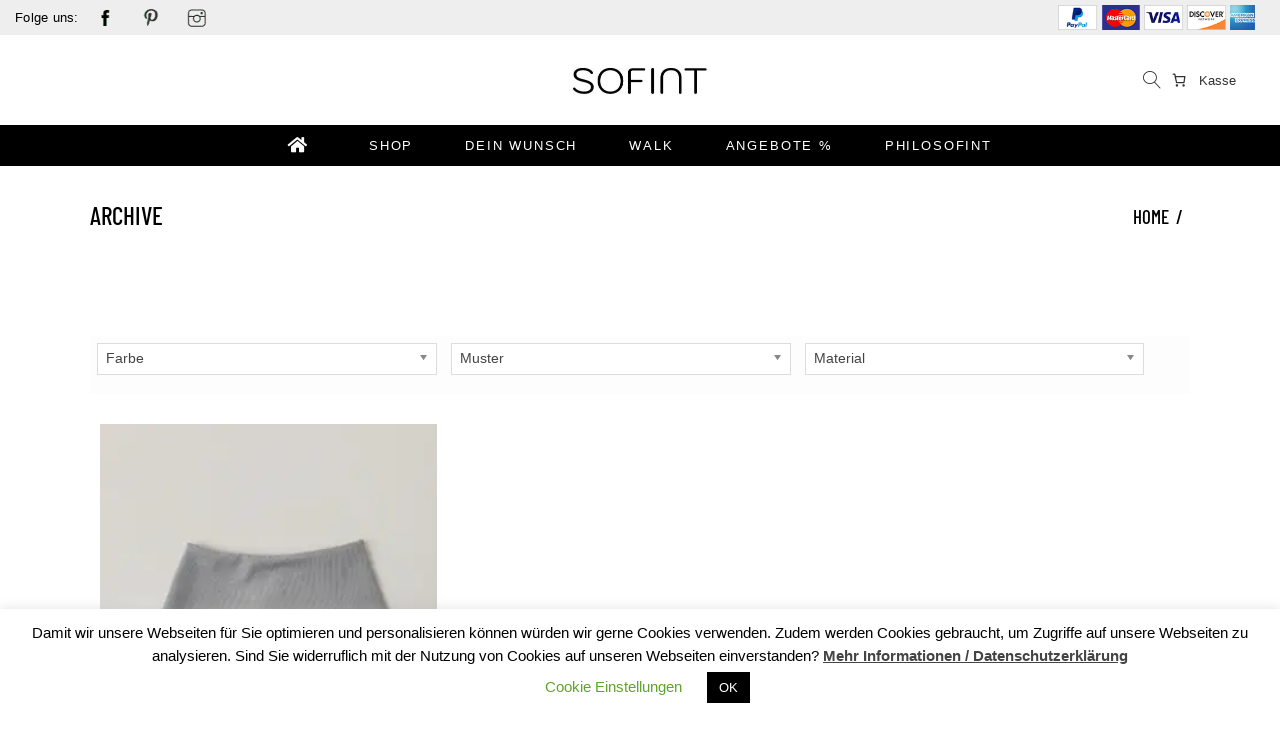

--- FILE ---
content_type: text/html; charset=UTF-8
request_url: https://www.sofint.de/farbe-innenseite-rueckseite/weiss/
body_size: 102722
content:
<!DOCTYPE html>
<html lang="de">
<head><meta charset="UTF-8"/><script>if(navigator.userAgent.match(/MSIE|Internet Explorer/i)||navigator.userAgent.match(/Trident\/7\..*?rv:11/i)){var href=document.location.href;if(!href.match(/[?&]nowprocket/)){if(href.indexOf("?")==-1){if(href.indexOf("#")==-1){document.location.href=href+"?nowprocket=1"}else{document.location.href=href.replace("#","?nowprocket=1#")}}else{if(href.indexOf("#")==-1){document.location.href=href+"&nowprocket=1"}else{document.location.href=href.replace("#","&nowprocket=1#")}}}}</script><script>(()=>{class RocketLazyLoadScripts{constructor(){this.v="2.0.4",this.userEvents=["keydown","keyup","mousedown","mouseup","mousemove","mouseover","mouseout","touchmove","touchstart","touchend","touchcancel","wheel","click","dblclick","input"],this.attributeEvents=["onblur","onclick","oncontextmenu","ondblclick","onfocus","onmousedown","onmouseenter","onmouseleave","onmousemove","onmouseout","onmouseover","onmouseup","onmousewheel","onscroll","onsubmit"]}async t(){this.i(),this.o(),/iP(ad|hone)/.test(navigator.userAgent)&&this.h(),this.u(),this.l(this),this.m(),this.k(this),this.p(this),this._(),await Promise.all([this.R(),this.L()]),this.lastBreath=Date.now(),this.S(this),this.P(),this.D(),this.O(),this.M(),await this.C(this.delayedScripts.normal),await this.C(this.delayedScripts.defer),await this.C(this.delayedScripts.async),await this.T(),await this.F(),await this.j(),await this.A(),window.dispatchEvent(new Event("rocket-allScriptsLoaded")),this.everythingLoaded=!0,this.lastTouchEnd&&await new Promise(t=>setTimeout(t,500-Date.now()+this.lastTouchEnd)),this.I(),this.H(),this.U(),this.W()}i(){this.CSPIssue=sessionStorage.getItem("rocketCSPIssue"),document.addEventListener("securitypolicyviolation",t=>{this.CSPIssue||"script-src-elem"!==t.violatedDirective||"data"!==t.blockedURI||(this.CSPIssue=!0,sessionStorage.setItem("rocketCSPIssue",!0))},{isRocket:!0})}o(){window.addEventListener("pageshow",t=>{this.persisted=t.persisted,this.realWindowLoadedFired=!0},{isRocket:!0}),window.addEventListener("pagehide",()=>{this.onFirstUserAction=null},{isRocket:!0})}h(){let t;function e(e){t=e}window.addEventListener("touchstart",e,{isRocket:!0}),window.addEventListener("touchend",function i(o){o.changedTouches[0]&&t.changedTouches[0]&&Math.abs(o.changedTouches[0].pageX-t.changedTouches[0].pageX)<10&&Math.abs(o.changedTouches[0].pageY-t.changedTouches[0].pageY)<10&&o.timeStamp-t.timeStamp<200&&(window.removeEventListener("touchstart",e,{isRocket:!0}),window.removeEventListener("touchend",i,{isRocket:!0}),"INPUT"===o.target.tagName&&"text"===o.target.type||(o.target.dispatchEvent(new TouchEvent("touchend",{target:o.target,bubbles:!0})),o.target.dispatchEvent(new MouseEvent("mouseover",{target:o.target,bubbles:!0})),o.target.dispatchEvent(new PointerEvent("click",{target:o.target,bubbles:!0,cancelable:!0,detail:1,clientX:o.changedTouches[0].clientX,clientY:o.changedTouches[0].clientY})),event.preventDefault()))},{isRocket:!0})}q(t){this.userActionTriggered||("mousemove"!==t.type||this.firstMousemoveIgnored?"keyup"===t.type||"mouseover"===t.type||"mouseout"===t.type||(this.userActionTriggered=!0,this.onFirstUserAction&&this.onFirstUserAction()):this.firstMousemoveIgnored=!0),"click"===t.type&&t.preventDefault(),t.stopPropagation(),t.stopImmediatePropagation(),"touchstart"===this.lastEvent&&"touchend"===t.type&&(this.lastTouchEnd=Date.now()),"click"===t.type&&(this.lastTouchEnd=0),this.lastEvent=t.type,t.composedPath&&t.composedPath()[0].getRootNode()instanceof ShadowRoot&&(t.rocketTarget=t.composedPath()[0]),this.savedUserEvents.push(t)}u(){this.savedUserEvents=[],this.userEventHandler=this.q.bind(this),this.userEvents.forEach(t=>window.addEventListener(t,this.userEventHandler,{passive:!1,isRocket:!0})),document.addEventListener("visibilitychange",this.userEventHandler,{isRocket:!0})}U(){this.userEvents.forEach(t=>window.removeEventListener(t,this.userEventHandler,{passive:!1,isRocket:!0})),document.removeEventListener("visibilitychange",this.userEventHandler,{isRocket:!0}),this.savedUserEvents.forEach(t=>{(t.rocketTarget||t.target).dispatchEvent(new window[t.constructor.name](t.type,t))})}m(){const t="return false",e=Array.from(this.attributeEvents,t=>"data-rocket-"+t),i="["+this.attributeEvents.join("],[")+"]",o="[data-rocket-"+this.attributeEvents.join("],[data-rocket-")+"]",s=(e,i,o)=>{o&&o!==t&&(e.setAttribute("data-rocket-"+i,o),e["rocket"+i]=new Function("event",o),e.setAttribute(i,t))};new MutationObserver(t=>{for(const n of t)"attributes"===n.type&&(n.attributeName.startsWith("data-rocket-")||this.everythingLoaded?n.attributeName.startsWith("data-rocket-")&&this.everythingLoaded&&this.N(n.target,n.attributeName.substring(12)):s(n.target,n.attributeName,n.target.getAttribute(n.attributeName))),"childList"===n.type&&n.addedNodes.forEach(t=>{if(t.nodeType===Node.ELEMENT_NODE)if(this.everythingLoaded)for(const i of[t,...t.querySelectorAll(o)])for(const t of i.getAttributeNames())e.includes(t)&&this.N(i,t.substring(12));else for(const e of[t,...t.querySelectorAll(i)])for(const t of e.getAttributeNames())this.attributeEvents.includes(t)&&s(e,t,e.getAttribute(t))})}).observe(document,{subtree:!0,childList:!0,attributeFilter:[...this.attributeEvents,...e]})}I(){this.attributeEvents.forEach(t=>{document.querySelectorAll("[data-rocket-"+t+"]").forEach(e=>{this.N(e,t)})})}N(t,e){const i=t.getAttribute("data-rocket-"+e);i&&(t.setAttribute(e,i),t.removeAttribute("data-rocket-"+e))}k(t){Object.defineProperty(HTMLElement.prototype,"onclick",{get(){return this.rocketonclick||null},set(e){this.rocketonclick=e,this.setAttribute(t.everythingLoaded?"onclick":"data-rocket-onclick","this.rocketonclick(event)")}})}S(t){function e(e,i){let o=e[i];e[i]=null,Object.defineProperty(e,i,{get:()=>o,set(s){t.everythingLoaded?o=s:e["rocket"+i]=o=s}})}e(document,"onreadystatechange"),e(window,"onload"),e(window,"onpageshow");try{Object.defineProperty(document,"readyState",{get:()=>t.rocketReadyState,set(e){t.rocketReadyState=e},configurable:!0}),document.readyState="loading"}catch(t){console.log("WPRocket DJE readyState conflict, bypassing")}}l(t){this.originalAddEventListener=EventTarget.prototype.addEventListener,this.originalRemoveEventListener=EventTarget.prototype.removeEventListener,this.savedEventListeners=[],EventTarget.prototype.addEventListener=function(e,i,o){o&&o.isRocket||!t.B(e,this)&&!t.userEvents.includes(e)||t.B(e,this)&&!t.userActionTriggered||e.startsWith("rocket-")||t.everythingLoaded?t.originalAddEventListener.call(this,e,i,o):(t.savedEventListeners.push({target:this,remove:!1,type:e,func:i,options:o}),"mouseenter"!==e&&"mouseleave"!==e||t.originalAddEventListener.call(this,e,t.savedUserEvents.push,o))},EventTarget.prototype.removeEventListener=function(e,i,o){o&&o.isRocket||!t.B(e,this)&&!t.userEvents.includes(e)||t.B(e,this)&&!t.userActionTriggered||e.startsWith("rocket-")||t.everythingLoaded?t.originalRemoveEventListener.call(this,e,i,o):t.savedEventListeners.push({target:this,remove:!0,type:e,func:i,options:o})}}J(t,e){this.savedEventListeners=this.savedEventListeners.filter(i=>{let o=i.type,s=i.target||window;return e!==o||t!==s||(this.B(o,s)&&(i.type="rocket-"+o),this.$(i),!1)})}H(){EventTarget.prototype.addEventListener=this.originalAddEventListener,EventTarget.prototype.removeEventListener=this.originalRemoveEventListener,this.savedEventListeners.forEach(t=>this.$(t))}$(t){t.remove?this.originalRemoveEventListener.call(t.target,t.type,t.func,t.options):this.originalAddEventListener.call(t.target,t.type,t.func,t.options)}p(t){let e;function i(e){return t.everythingLoaded?e:e.split(" ").map(t=>"load"===t||t.startsWith("load.")?"rocket-jquery-load":t).join(" ")}function o(o){function s(e){const s=o.fn[e];o.fn[e]=o.fn.init.prototype[e]=function(){return this[0]===window&&t.userActionTriggered&&("string"==typeof arguments[0]||arguments[0]instanceof String?arguments[0]=i(arguments[0]):"object"==typeof arguments[0]&&Object.keys(arguments[0]).forEach(t=>{const e=arguments[0][t];delete arguments[0][t],arguments[0][i(t)]=e})),s.apply(this,arguments),this}}if(o&&o.fn&&!t.allJQueries.includes(o)){const e={DOMContentLoaded:[],"rocket-DOMContentLoaded":[]};for(const t in e)document.addEventListener(t,()=>{e[t].forEach(t=>t())},{isRocket:!0});o.fn.ready=o.fn.init.prototype.ready=function(i){function s(){parseInt(o.fn.jquery)>2?setTimeout(()=>i.bind(document)(o)):i.bind(document)(o)}return"function"==typeof i&&(t.realDomReadyFired?!t.userActionTriggered||t.fauxDomReadyFired?s():e["rocket-DOMContentLoaded"].push(s):e.DOMContentLoaded.push(s)),o([])},s("on"),s("one"),s("off"),t.allJQueries.push(o)}e=o}t.allJQueries=[],o(window.jQuery),Object.defineProperty(window,"jQuery",{get:()=>e,set(t){o(t)}})}P(){const t=new Map;document.write=document.writeln=function(e){const i=document.currentScript,o=document.createRange(),s=i.parentElement;let n=t.get(i);void 0===n&&(n=i.nextSibling,t.set(i,n));const c=document.createDocumentFragment();o.setStart(c,0),c.appendChild(o.createContextualFragment(e)),s.insertBefore(c,n)}}async R(){return new Promise(t=>{this.userActionTriggered?t():this.onFirstUserAction=t})}async L(){return new Promise(t=>{document.addEventListener("DOMContentLoaded",()=>{this.realDomReadyFired=!0,t()},{isRocket:!0})})}async j(){return this.realWindowLoadedFired?Promise.resolve():new Promise(t=>{window.addEventListener("load",t,{isRocket:!0})})}M(){this.pendingScripts=[];this.scriptsMutationObserver=new MutationObserver(t=>{for(const e of t)e.addedNodes.forEach(t=>{"SCRIPT"!==t.tagName||t.noModule||t.isWPRocket||this.pendingScripts.push({script:t,promise:new Promise(e=>{const i=()=>{const i=this.pendingScripts.findIndex(e=>e.script===t);i>=0&&this.pendingScripts.splice(i,1),e()};t.addEventListener("load",i,{isRocket:!0}),t.addEventListener("error",i,{isRocket:!0}),setTimeout(i,1e3)})})})}),this.scriptsMutationObserver.observe(document,{childList:!0,subtree:!0})}async F(){await this.X(),this.pendingScripts.length?(await this.pendingScripts[0].promise,await this.F()):this.scriptsMutationObserver.disconnect()}D(){this.delayedScripts={normal:[],async:[],defer:[]},document.querySelectorAll("script[type$=rocketlazyloadscript]").forEach(t=>{t.hasAttribute("data-rocket-src")?t.hasAttribute("async")&&!1!==t.async?this.delayedScripts.async.push(t):t.hasAttribute("defer")&&!1!==t.defer||"module"===t.getAttribute("data-rocket-type")?this.delayedScripts.defer.push(t):this.delayedScripts.normal.push(t):this.delayedScripts.normal.push(t)})}async _(){await this.L();let t=[];document.querySelectorAll("script[type$=rocketlazyloadscript][data-rocket-src]").forEach(e=>{let i=e.getAttribute("data-rocket-src");if(i&&!i.startsWith("data:")){i.startsWith("//")&&(i=location.protocol+i);try{const o=new URL(i).origin;o!==location.origin&&t.push({src:o,crossOrigin:e.crossOrigin||"module"===e.getAttribute("data-rocket-type")})}catch(t){}}}),t=[...new Map(t.map(t=>[JSON.stringify(t),t])).values()],this.Y(t,"preconnect")}async G(t){if(await this.K(),!0!==t.noModule||!("noModule"in HTMLScriptElement.prototype))return new Promise(e=>{let i;function o(){(i||t).setAttribute("data-rocket-status","executed"),e()}try{if(navigator.userAgent.includes("Firefox/")||""===navigator.vendor||this.CSPIssue)i=document.createElement("script"),[...t.attributes].forEach(t=>{let e=t.nodeName;"type"!==e&&("data-rocket-type"===e&&(e="type"),"data-rocket-src"===e&&(e="src"),i.setAttribute(e,t.nodeValue))}),t.text&&(i.text=t.text),t.nonce&&(i.nonce=t.nonce),i.hasAttribute("src")?(i.addEventListener("load",o,{isRocket:!0}),i.addEventListener("error",()=>{i.setAttribute("data-rocket-status","failed-network"),e()},{isRocket:!0}),setTimeout(()=>{i.isConnected||e()},1)):(i.text=t.text,o()),i.isWPRocket=!0,t.parentNode.replaceChild(i,t);else{const i=t.getAttribute("data-rocket-type"),s=t.getAttribute("data-rocket-src");i?(t.type=i,t.removeAttribute("data-rocket-type")):t.removeAttribute("type"),t.addEventListener("load",o,{isRocket:!0}),t.addEventListener("error",i=>{this.CSPIssue&&i.target.src.startsWith("data:")?(console.log("WPRocket: CSP fallback activated"),t.removeAttribute("src"),this.G(t).then(e)):(t.setAttribute("data-rocket-status","failed-network"),e())},{isRocket:!0}),s?(t.fetchPriority="high",t.removeAttribute("data-rocket-src"),t.src=s):t.src="data:text/javascript;base64,"+window.btoa(unescape(encodeURIComponent(t.text)))}}catch(i){t.setAttribute("data-rocket-status","failed-transform"),e()}});t.setAttribute("data-rocket-status","skipped")}async C(t){const e=t.shift();return e?(e.isConnected&&await this.G(e),this.C(t)):Promise.resolve()}O(){this.Y([...this.delayedScripts.normal,...this.delayedScripts.defer,...this.delayedScripts.async],"preload")}Y(t,e){this.trash=this.trash||[];let i=!0;var o=document.createDocumentFragment();t.forEach(t=>{const s=t.getAttribute&&t.getAttribute("data-rocket-src")||t.src;if(s&&!s.startsWith("data:")){const n=document.createElement("link");n.href=s,n.rel=e,"preconnect"!==e&&(n.as="script",n.fetchPriority=i?"high":"low"),t.getAttribute&&"module"===t.getAttribute("data-rocket-type")&&(n.crossOrigin=!0),t.crossOrigin&&(n.crossOrigin=t.crossOrigin),t.integrity&&(n.integrity=t.integrity),t.nonce&&(n.nonce=t.nonce),o.appendChild(n),this.trash.push(n),i=!1}}),document.head.appendChild(o)}W(){this.trash.forEach(t=>t.remove())}async T(){try{document.readyState="interactive"}catch(t){}this.fauxDomReadyFired=!0;try{await this.K(),this.J(document,"readystatechange"),document.dispatchEvent(new Event("rocket-readystatechange")),await this.K(),document.rocketonreadystatechange&&document.rocketonreadystatechange(),await this.K(),this.J(document,"DOMContentLoaded"),document.dispatchEvent(new Event("rocket-DOMContentLoaded")),await this.K(),this.J(window,"DOMContentLoaded"),window.dispatchEvent(new Event("rocket-DOMContentLoaded"))}catch(t){console.error(t)}}async A(){try{document.readyState="complete"}catch(t){}try{await this.K(),this.J(document,"readystatechange"),document.dispatchEvent(new Event("rocket-readystatechange")),await this.K(),document.rocketonreadystatechange&&document.rocketonreadystatechange(),await this.K(),this.J(window,"load"),window.dispatchEvent(new Event("rocket-load")),await this.K(),window.rocketonload&&window.rocketonload(),await this.K(),this.allJQueries.forEach(t=>t(window).trigger("rocket-jquery-load")),await this.K(),this.J(window,"pageshow");const t=new Event("rocket-pageshow");t.persisted=this.persisted,window.dispatchEvent(t),await this.K(),window.rocketonpageshow&&window.rocketonpageshow({persisted:this.persisted})}catch(t){console.error(t)}}async K(){Date.now()-this.lastBreath>45&&(await this.X(),this.lastBreath=Date.now())}async X(){return document.hidden?new Promise(t=>setTimeout(t)):new Promise(t=>requestAnimationFrame(t))}B(t,e){return e===document&&"readystatechange"===t||(e===document&&"DOMContentLoaded"===t||(e===window&&"DOMContentLoaded"===t||(e===window&&"load"===t||e===window&&"pageshow"===t)))}static run(){(new RocketLazyLoadScripts).t()}}RocketLazyLoadScripts.run()})();</script>
				
			<meta property="og:url" content="https://www.sofint.de/farbe-innenseite-rueckseite/weiss"/>
			<meta property="og:type" content="article"/>
			<meta property="og:title" content="SOFINT - Mit Liebe genähte, nachhaltige und individuelle Kleidung"/>
			<meta property="og:description" content=""/>
			<meta property="og:image" content="https://ik.imagekit.io/dizbfhsis1b/wp-content/themes/gioia/assets/img/open_graph.jpg"/>
		
				
		<meta name="format-detection" content="telephone=no" />
		
		<link rel="profile" href="http://gmpg.org/xfn/11"/>
		
				<meta name="viewport" content="width=device-width,initial-scale=1,user-scalable=yes">
		<meta name='robots' content='max-image-preview:large' />

	<!-- This site is optimized with the Yoast SEO Premium plugin v15.3 - https://yoast.com/wordpress/plugins/seo/ -->
	<title>weiß-Archiv - SOFINT - Mit Liebe genähte, nachhaltige und individuelle Kleidung</title>
<style id="wpr-usedcss">img:is([sizes=auto i],[sizes^="auto," i]){contain-intrinsic-size:3000px 1500px}img.emoji{display:inline!important;border:none!important;box-shadow:none!important;height:1em!important;width:1em!important;margin:0 .07em!important;vertical-align:-.1em!important;background:0 0!important;padding:0!important}:where(.wp-block-button__link){border-radius:9999px;box-shadow:none;padding:calc(.667em + 2px) calc(1.333em + 2px);text-decoration:none}:root :where(.wp-block-button .wp-block-button__link.is-style-outline),:root :where(.wp-block-button.is-style-outline>.wp-block-button__link){border:2px solid;padding:.667em 1.333em}:root :where(.wp-block-button .wp-block-button__link.is-style-outline:not(.has-text-color)),:root :where(.wp-block-button.is-style-outline>.wp-block-button__link:not(.has-text-color)){color:currentColor}:root :where(.wp-block-button .wp-block-button__link.is-style-outline:not(.has-background)),:root :where(.wp-block-button.is-style-outline>.wp-block-button__link:not(.has-background)){background-color:initial;background-image:none}:where(.wp-block-calendar table:not(.has-background) th){background:#ddd}:where(.wp-block-columns){margin-bottom:1.75em}:where(.wp-block-columns.has-background){padding:1.25em 2.375em}:where(.wp-block-post-comments input[type=submit]){border:none}:where(.wp-block-cover-image:not(.has-text-color)),:where(.wp-block-cover:not(.has-text-color)){color:#fff}:where(.wp-block-cover-image.is-light:not(.has-text-color)),:where(.wp-block-cover.is-light:not(.has-text-color)){color:#000}:root :where(.wp-block-cover h1:not(.has-text-color)),:root :where(.wp-block-cover h2:not(.has-text-color)),:root :where(.wp-block-cover h3:not(.has-text-color)),:root :where(.wp-block-cover h4:not(.has-text-color)),:root :where(.wp-block-cover h5:not(.has-text-color)),:root :where(.wp-block-cover h6:not(.has-text-color)),:root :where(.wp-block-cover p:not(.has-text-color)){color:inherit}:where(.wp-block-file){margin-bottom:1.5em}:where(.wp-block-file__button){border-radius:2em;display:inline-block;padding:.5em 1em}:where(.wp-block-file__button):is(a):active,:where(.wp-block-file__button):is(a):focus,:where(.wp-block-file__button):is(a):hover,:where(.wp-block-file__button):is(a):visited{box-shadow:none;color:#fff;opacity:.85;text-decoration:none}:where(.wp-block-group.wp-block-group-is-layout-constrained){position:relative}h1.has-background,h2.has-background,h3.has-background,h4.has-background,h5.has-background,h6.has-background{padding:1.25em 2.375em}:root :where(.wp-block-image.is-style-rounded img,.wp-block-image .is-style-rounded img){border-radius:9999px}:where(.wp-block-latest-comments:not([style*=line-height] .wp-block-latest-comments__comment)){line-height:1.1}:where(.wp-block-latest-comments:not([style*=line-height] .wp-block-latest-comments__comment-excerpt p)){line-height:1.8}:root :where(.wp-block-latest-posts.is-grid){padding:0}:root :where(.wp-block-latest-posts.wp-block-latest-posts__list){padding-left:0}ol,ul{box-sizing:border-box}:root :where(.wp-block-list.has-background){padding:1.25em 2.375em}:where(.wp-block-navigation.has-background .wp-block-navigation-item a:not(.wp-element-button)),:where(.wp-block-navigation.has-background .wp-block-navigation-submenu a:not(.wp-element-button)){padding:.5em 1em}:where(.wp-block-navigation .wp-block-navigation__submenu-container .wp-block-navigation-item a:not(.wp-element-button)),:where(.wp-block-navigation .wp-block-navigation__submenu-container .wp-block-navigation-submenu a:not(.wp-element-button)),:where(.wp-block-navigation .wp-block-navigation__submenu-container .wp-block-navigation-submenu button.wp-block-navigation-item__content),:where(.wp-block-navigation .wp-block-navigation__submenu-container .wp-block-pages-list__item button.wp-block-navigation-item__content){padding:.5em 1em}:root :where(p.has-background){padding:1.25em 2.375em}:where(p.has-text-color:not(.has-link-color)) a{color:inherit}:where(.wp-block-post-comments-form) input:not([type=submit]),:where(.wp-block-post-comments-form) textarea{border:1px solid #949494;font-family:inherit;font-size:1em}:where(.wp-block-post-comments-form) input:where(:not([type=submit]):not([type=checkbox])),:where(.wp-block-post-comments-form) textarea{padding:calc(.667em + 2px)}:where(.wp-block-post-excerpt){box-sizing:border-box;margin-bottom:var(--wp--style--block-gap);margin-top:var(--wp--style--block-gap)}:where(.wp-block-preformatted.has-background){padding:1.25em 2.375em}:where(.wp-block-search__button){border:1px solid #ccc;padding:6px 10px}:where(.wp-block-search__input){font-family:inherit;font-size:inherit;font-style:inherit;font-weight:inherit;letter-spacing:inherit;line-height:inherit;text-transform:inherit}:where(.wp-block-search__button-inside .wp-block-search__inside-wrapper){border:1px solid #949494;box-sizing:border-box;padding:4px}:where(.wp-block-search__button-inside .wp-block-search__inside-wrapper) .wp-block-search__input{border:none;border-radius:0;padding:0 4px}:where(.wp-block-search__button-inside .wp-block-search__inside-wrapper) .wp-block-search__input:focus{outline:0}:where(.wp-block-search__button-inside .wp-block-search__inside-wrapper) :where(.wp-block-search__button){padding:4px 8px}:root :where(.wp-block-separator.is-style-dots){height:auto;line-height:1;text-align:center}:root :where(.wp-block-separator.is-style-dots):before{color:currentColor;content:"···";font-family:serif;font-size:1.5em;letter-spacing:2em;padding-left:2em}:root :where(.wp-block-site-logo.is-style-rounded){border-radius:9999px}:where(.wp-block-social-links:not(.is-style-logos-only)) .wp-social-link{background-color:#f0f0f0;color:#444}:where(.wp-block-social-links:not(.is-style-logos-only)) .wp-social-link-amazon{background-color:#f90;color:#fff}:where(.wp-block-social-links:not(.is-style-logos-only)) .wp-social-link-bandcamp{background-color:#1ea0c3;color:#fff}:where(.wp-block-social-links:not(.is-style-logos-only)) .wp-social-link-behance{background-color:#0757fe;color:#fff}:where(.wp-block-social-links:not(.is-style-logos-only)) .wp-social-link-bluesky{background-color:#0a7aff;color:#fff}:where(.wp-block-social-links:not(.is-style-logos-only)) .wp-social-link-codepen{background-color:#1e1f26;color:#fff}:where(.wp-block-social-links:not(.is-style-logos-only)) .wp-social-link-deviantart{background-color:#02e49b;color:#fff}:where(.wp-block-social-links:not(.is-style-logos-only)) .wp-social-link-discord{background-color:#5865f2;color:#fff}:where(.wp-block-social-links:not(.is-style-logos-only)) .wp-social-link-dribbble{background-color:#e94c89;color:#fff}:where(.wp-block-social-links:not(.is-style-logos-only)) .wp-social-link-dropbox{background-color:#4280ff;color:#fff}:where(.wp-block-social-links:not(.is-style-logos-only)) .wp-social-link-etsy{background-color:#f45800;color:#fff}:where(.wp-block-social-links:not(.is-style-logos-only)) .wp-social-link-facebook{background-color:#0866ff;color:#fff}:where(.wp-block-social-links:not(.is-style-logos-only)) .wp-social-link-fivehundredpx{background-color:#000;color:#fff}:where(.wp-block-social-links:not(.is-style-logos-only)) .wp-social-link-flickr{background-color:#0461dd;color:#fff}:where(.wp-block-social-links:not(.is-style-logos-only)) .wp-social-link-foursquare{background-color:#e65678;color:#fff}:where(.wp-block-social-links:not(.is-style-logos-only)) .wp-social-link-github{background-color:#24292d;color:#fff}:where(.wp-block-social-links:not(.is-style-logos-only)) .wp-social-link-goodreads{background-color:#eceadd;color:#382110}:where(.wp-block-social-links:not(.is-style-logos-only)) .wp-social-link-google{background-color:#ea4434;color:#fff}:where(.wp-block-social-links:not(.is-style-logos-only)) .wp-social-link-gravatar{background-color:#1d4fc4;color:#fff}:where(.wp-block-social-links:not(.is-style-logos-only)) .wp-social-link-instagram{background-color:#f00075;color:#fff}:where(.wp-block-social-links:not(.is-style-logos-only)) .wp-social-link-lastfm{background-color:#e21b24;color:#fff}:where(.wp-block-social-links:not(.is-style-logos-only)) .wp-social-link-linkedin{background-color:#0d66c2;color:#fff}:where(.wp-block-social-links:not(.is-style-logos-only)) .wp-social-link-mastodon{background-color:#3288d4;color:#fff}:where(.wp-block-social-links:not(.is-style-logos-only)) .wp-social-link-medium{background-color:#000;color:#fff}:where(.wp-block-social-links:not(.is-style-logos-only)) .wp-social-link-meetup{background-color:#f6405f;color:#fff}:where(.wp-block-social-links:not(.is-style-logos-only)) .wp-social-link-patreon{background-color:#000;color:#fff}:where(.wp-block-social-links:not(.is-style-logos-only)) .wp-social-link-pinterest{background-color:#e60122;color:#fff}:where(.wp-block-social-links:not(.is-style-logos-only)) .wp-social-link-pocket{background-color:#ef4155;color:#fff}:where(.wp-block-social-links:not(.is-style-logos-only)) .wp-social-link-reddit{background-color:#ff4500;color:#fff}:where(.wp-block-social-links:not(.is-style-logos-only)) .wp-social-link-skype{background-color:#0478d7;color:#fff}:where(.wp-block-social-links:not(.is-style-logos-only)) .wp-social-link-snapchat{background-color:#fefc00;color:#fff;stroke:#000}:where(.wp-block-social-links:not(.is-style-logos-only)) .wp-social-link-soundcloud{background-color:#ff5600;color:#fff}:where(.wp-block-social-links:not(.is-style-logos-only)) .wp-social-link-spotify{background-color:#1bd760;color:#fff}:where(.wp-block-social-links:not(.is-style-logos-only)) .wp-social-link-telegram{background-color:#2aabee;color:#fff}:where(.wp-block-social-links:not(.is-style-logos-only)) .wp-social-link-threads{background-color:#000;color:#fff}:where(.wp-block-social-links:not(.is-style-logos-only)) .wp-social-link-tiktok{background-color:#000;color:#fff}:where(.wp-block-social-links:not(.is-style-logos-only)) .wp-social-link-tumblr{background-color:#011835;color:#fff}:where(.wp-block-social-links:not(.is-style-logos-only)) .wp-social-link-twitch{background-color:#6440a4;color:#fff}:where(.wp-block-social-links:not(.is-style-logos-only)) .wp-social-link-twitter{background-color:#1da1f2;color:#fff}:where(.wp-block-social-links:not(.is-style-logos-only)) .wp-social-link-vimeo{background-color:#1eb7ea;color:#fff}:where(.wp-block-social-links:not(.is-style-logos-only)) .wp-social-link-vk{background-color:#4680c2;color:#fff}:where(.wp-block-social-links:not(.is-style-logos-only)) .wp-social-link-wordpress{background-color:#3499cd;color:#fff}:where(.wp-block-social-links:not(.is-style-logos-only)) .wp-social-link-whatsapp{background-color:#25d366;color:#fff}:where(.wp-block-social-links:not(.is-style-logos-only)) .wp-social-link-x{background-color:#000;color:#fff}:where(.wp-block-social-links:not(.is-style-logos-only)) .wp-social-link-yelp{background-color:#d32422;color:#fff}:where(.wp-block-social-links:not(.is-style-logos-only)) .wp-social-link-youtube{background-color:red;color:#fff}:where(.wp-block-social-links.is-style-logos-only) .wp-social-link{background:0 0}:where(.wp-block-social-links.is-style-logos-only) .wp-social-link svg{height:1.25em;width:1.25em}:where(.wp-block-social-links.is-style-logos-only) .wp-social-link-amazon{color:#f90}:where(.wp-block-social-links.is-style-logos-only) .wp-social-link-bandcamp{color:#1ea0c3}:where(.wp-block-social-links.is-style-logos-only) .wp-social-link-behance{color:#0757fe}:where(.wp-block-social-links.is-style-logos-only) .wp-social-link-bluesky{color:#0a7aff}:where(.wp-block-social-links.is-style-logos-only) .wp-social-link-codepen{color:#1e1f26}:where(.wp-block-social-links.is-style-logos-only) .wp-social-link-deviantart{color:#02e49b}:where(.wp-block-social-links.is-style-logos-only) .wp-social-link-discord{color:#5865f2}:where(.wp-block-social-links.is-style-logos-only) .wp-social-link-dribbble{color:#e94c89}:where(.wp-block-social-links.is-style-logos-only) .wp-social-link-dropbox{color:#4280ff}:where(.wp-block-social-links.is-style-logos-only) .wp-social-link-etsy{color:#f45800}:where(.wp-block-social-links.is-style-logos-only) .wp-social-link-facebook{color:#0866ff}:where(.wp-block-social-links.is-style-logos-only) .wp-social-link-fivehundredpx{color:#000}:where(.wp-block-social-links.is-style-logos-only) .wp-social-link-flickr{color:#0461dd}:where(.wp-block-social-links.is-style-logos-only) .wp-social-link-foursquare{color:#e65678}:where(.wp-block-social-links.is-style-logos-only) .wp-social-link-github{color:#24292d}:where(.wp-block-social-links.is-style-logos-only) .wp-social-link-goodreads{color:#382110}:where(.wp-block-social-links.is-style-logos-only) .wp-social-link-google{color:#ea4434}:where(.wp-block-social-links.is-style-logos-only) .wp-social-link-gravatar{color:#1d4fc4}:where(.wp-block-social-links.is-style-logos-only) .wp-social-link-instagram{color:#f00075}:where(.wp-block-social-links.is-style-logos-only) .wp-social-link-lastfm{color:#e21b24}:where(.wp-block-social-links.is-style-logos-only) .wp-social-link-linkedin{color:#0d66c2}:where(.wp-block-social-links.is-style-logos-only) .wp-social-link-mastodon{color:#3288d4}:where(.wp-block-social-links.is-style-logos-only) .wp-social-link-medium{color:#000}:where(.wp-block-social-links.is-style-logos-only) .wp-social-link-meetup{color:#f6405f}:where(.wp-block-social-links.is-style-logos-only) .wp-social-link-patreon{color:#000}:where(.wp-block-social-links.is-style-logos-only) .wp-social-link-pinterest{color:#e60122}:where(.wp-block-social-links.is-style-logos-only) .wp-social-link-pocket{color:#ef4155}:where(.wp-block-social-links.is-style-logos-only) .wp-social-link-reddit{color:#ff4500}:where(.wp-block-social-links.is-style-logos-only) .wp-social-link-skype{color:#0478d7}:where(.wp-block-social-links.is-style-logos-only) .wp-social-link-snapchat{color:#fff;stroke:#000}:where(.wp-block-social-links.is-style-logos-only) .wp-social-link-soundcloud{color:#ff5600}:where(.wp-block-social-links.is-style-logos-only) .wp-social-link-spotify{color:#1bd760}:where(.wp-block-social-links.is-style-logos-only) .wp-social-link-telegram{color:#2aabee}:where(.wp-block-social-links.is-style-logos-only) .wp-social-link-threads{color:#000}:where(.wp-block-social-links.is-style-logos-only) .wp-social-link-tiktok{color:#000}:where(.wp-block-social-links.is-style-logos-only) .wp-social-link-tumblr{color:#011835}:where(.wp-block-social-links.is-style-logos-only) .wp-social-link-twitch{color:#6440a4}:where(.wp-block-social-links.is-style-logos-only) .wp-social-link-twitter{color:#1da1f2}:where(.wp-block-social-links.is-style-logos-only) .wp-social-link-vimeo{color:#1eb7ea}:where(.wp-block-social-links.is-style-logos-only) .wp-social-link-vk{color:#4680c2}:where(.wp-block-social-links.is-style-logos-only) .wp-social-link-whatsapp{color:#25d366}:where(.wp-block-social-links.is-style-logos-only) .wp-social-link-wordpress{color:#3499cd}:where(.wp-block-social-links.is-style-logos-only) .wp-social-link-x{color:#000}:where(.wp-block-social-links.is-style-logos-only) .wp-social-link-yelp{color:#d32422}:where(.wp-block-social-links.is-style-logos-only) .wp-social-link-youtube{color:red}:root :where(.wp-block-social-links .wp-social-link a){padding:.25em}:root :where(.wp-block-social-links.is-style-logos-only .wp-social-link a){padding:0}:root :where(.wp-block-social-links.is-style-pill-shape .wp-social-link a){padding-left:.6666666667em;padding-right:.6666666667em}:root :where(.wp-block-tag-cloud.is-style-outline){display:flex;flex-wrap:wrap;gap:1ch}:root :where(.wp-block-tag-cloud.is-style-outline a){border:1px solid;font-size:unset!important;margin-right:0;padding:1ch 2ch;text-decoration:none!important}:root :where(.wp-block-table-of-contents){box-sizing:border-box}:where(.wp-block-term-description){box-sizing:border-box;margin-bottom:var(--wp--style--block-gap);margin-top:var(--wp--style--block-gap)}:where(pre.wp-block-verse){font-family:inherit}.wp-element-button{cursor:pointer}:root{--wp--preset--font-size--normal:16px;--wp--preset--font-size--huge:42px}.has-text-align-center{text-align:center}.screen-reader-text{border:0;clip-path:inset(50%);height:1px;margin:-1px;overflow:hidden;padding:0;position:absolute;width:1px;word-wrap:normal!important}.screen-reader-text:focus{background-color:#ddd;clip-path:none;color:#444;display:block;font-size:1em;height:auto;left:5px;line-height:normal;padding:15px 23px 14px;text-decoration:none;top:5px;width:auto;z-index:100000}html :where(.has-border-color){border-style:solid}html :where([style*=border-top-color]){border-top-style:solid}html :where([style*=border-right-color]){border-right-style:solid}html :where([style*=border-bottom-color]){border-bottom-style:solid}html :where([style*=border-left-color]){border-left-style:solid}html :where([style*=border-width]){border-style:solid}html :where([style*=border-top-width]){border-top-style:solid}html :where([style*=border-right-width]){border-right-style:solid}html :where([style*=border-bottom-width]){border-bottom-style:solid}html :where([style*=border-left-width]){border-left-style:solid}html :where(img[class*=wp-image-]){height:auto;max-width:100%}:where(figure){margin:0 0 1em}html :where(.is-position-sticky){--wp-admin--admin-bar--position-offset:var(--wp-admin--admin-bar--height,0px)}@media screen and (max-width:600px){html :where(.is-position-sticky){--wp-admin--admin-bar--position-offset:0px}}.wp-block-joinchat-button{border:none!important;text-align:center}.wp-block-joinchat-button figure{display:table;margin:0 auto;padding:0}.wp-block-joinchat-button figcaption{font:normal normal 400 .6em/2em var(--wp--preset--font-family--system-font,sans-serif);margin:0;padding:0}.wp-block-joinchat-button .joinchat-button__qr{background-color:#fff;border:6px solid #25d366;border-radius:30px;box-sizing:content-box;display:block;height:200px;margin:auto;overflow:hidden;padding:10px;width:200px}.wp-block-joinchat-button .joinchat-button__qr canvas,.wp-block-joinchat-button .joinchat-button__qr img{display:block;margin:auto}@media (max-width:480px),(orientation:landscape)and (max-height:480px){.wp-block-joinchat-button figure{display:none}}.cr-comment-image-top{display:inline-block;margin-right:5px;vertical-align:top;max-height:150px;border-radius:5px;overflow:hidden;border:1px solid #e4e1e3;filter:brightness(100%);box-sizing:content-box;position:relative}.cr-comment-image-top:hover{filter:brightness(95%)}.cr-comment-image-top .cr-comment-videoicon{position:absolute;top:50%;left:50%;width:32px;height:auto;margin-top:-16px;margin-left:-16px}.cr-comment-image-top img,.cr-comment-image-top video{width:150px;height:150px;box-shadow:none;padding:0;border-radius:0;object-fit:cover;cursor:pointer}.cr-comment-videos{margin-bottom:1em}.cr-comment-videos{margin:0}.cr-comment-videos-modal{position:fixed;top:0;left:0;width:100vw;height:100vh;z-index:99999;overflow:auto;background-color:rgba(0,0,0,.4);display:flex;align-items:center;justify-content:center}.cr-recaptcha{margin-bottom:1.5em}#reviews .cr-summaryBox-wrap,.cr-all-reviews-shortcode .cr-summaryBox-wrap,.cr-reviews-grid .cr-summaryBox-wrap{display:flex;flex-wrap:wrap;justify-content:space-between;padding:2px;align-items:center}.cr-all-reviews-shortcode.cr-all-reviews-new-review .cr-summaryBox-wrap{display:none}.cr-reviews-grid.cr-reviews-grid-new-review .cr-summaryBox-wrap{display:none}#reviews .cr-summaryBox-wrap{margin:0 0 1em;background-color:#f9f9f9}.cr-all-reviews-shortcode .cr-summaryBox-wrap,.cr-reviews-grid .cr-summaryBox-wrap{margin:0;background-color:#f9f9f9}.cr-reviews-grid .cr-summaryBox-wrap{margin:0 10px 20px}#reviews .cr-summaryBox-wrap .ivole-summaryBox,.cr-all-reviews-shortcode .cr-summaryBox-wrap .ivole-summaryBox,.cr-reviews-grid .cr-summaryBox-wrap .ivole-summaryBox{margin:0;width:49%;flex:0 0 49%;padding:10px;border-radius:4px;border:0 solid #e4e1e3;box-sizing:border-box}.cr-all-reviews-shortcode .cr-review-form-wrap,.cr-qna-block .cr-qna-new-q-form,.cr-reviews-grid .cr-review-form-wrap{display:none}.cr-ajax-reviews-review-form .cr-review-form-wrap,.cr-all-reviews-shortcode.cr-all-reviews-new-review .cr-review-form-wrap,.cr-qna-block.cr-qna-new-q-form-open .cr-qna-new-q-form,.cr-reviews-grid.cr-reviews-grid-new-review .cr-review-form-wrap{display:block}.cr-ajax-reviews-review-form .cr-review-form-rating,.cr-all-reviews-shortcode .cr-review-form-rating,.cr-reviews-grid .cr-review-form-rating{max-width:500px;margin:0 auto;padding:30px 0;position:relative}.cr-review-form-rating-overall .cr-review-form-rating{max-width:500px;margin:1em 0;padding:0;position:relative}.cr-review-form-wrap .cr-review-form-rating-overall .cr-review-form-rating{margin-left:auto;margin-right:auto}.cr-all-reviews-shortcode .cr-review-form-rating .cr-review-form-rating-cont,.cr-review-form-rating-overall .cr-review-form-rating .cr-review-form-rating-cont,.cr-reviews-grid .cr-review-form-rating .cr-review-form-rating-cont{display:flex;position:relative;height:auto;padding:5px 0}.cr-all-reviews-shortcode .cr-review-form-rating .cr-review-form-rating-cont .cr-review-form-rating-inner,.cr-reviews-grid .cr-review-form-rating .cr-review-form-rating-cont .cr-review-form-rating-inner{height:20px;padding:0 5px;line-height:0}.cr-review-form-rating-overall .cr-review-form-rating .cr-review-form-rating-cont .cr-review-form-rating-inner{height:30px;padding:0 5px}.cr-review-form-rating-overall .cr-review-form-rating .cr-review-form-rating-cont .cr-review-form-rating-inner svg{height:30px;width:33px}.cr-review-form-rating-overall .cr-review-form-rating .cr-review-form-rating-cont .cr-review-form-rating-inner:first-child{padding-left:0}.cr-ajax-reviews-review-form .cr-review-form-rating .cr-review-form-rating-cont .cr-review-form-rating-inner .cr-rating-act,.cr-all-reviews-shortcode .cr-review-form-rating .cr-review-form-rating-cont .cr-review-form-rating-inner .cr-rating-act,.cr-review-form-rating-overall .cr-review-form-rating .cr-review-form-rating-cont .cr-review-form-rating-inner .cr-rating-act,.cr-reviews-grid .cr-review-form-rating .cr-review-form-rating-cont .cr-review-form-rating-inner .cr-rating-act{display:none}.cr-ajax-reviews-review-form .cr-review-form-rating .cr-review-form-rating-cont .cr-review-form-rating-inner svg:hover,.cr-all-reviews-shortcode .cr-review-form-rating .cr-review-form-rating-cont .cr-review-form-rating-inner svg:hover,.cr-reviews-grid .cr-review-form-rating .cr-review-form-rating-cont .cr-review-form-rating-inner svg:hover{cursor:pointer}.cr-all-reviews-shortcode .cr-review-form-rating .cr-review-form-rating-cont .cr-review-form-rating-nbr,.cr-reviews-grid .cr-review-form-rating .cr-review-form-rating-cont .cr-review-form-rating-nbr{font-size:14px;line-height:20px;height:20px;margin:0 0 0 10px}.cr-review-form-rating-overall .cr-review-form-rating .cr-review-form-rating-cont .cr-review-form-rating-nbr{font-size:18px;line-height:30px;height:30px;margin:0 0 0 10px}.rtl .cr-review-form-rating-overall .cr-review-form-rating .cr-review-form-rating-cont .cr-review-form-rating-nbr{margin:0 10px 0 0}.cr-ajax-reviews-review-form .cr-review-form-field-error,.cr-all-reviews-shortcode .cr-review-form-field-error,.cr-onsite-questions .cr-onsite-question .cr-review-form-field-error,.cr-qna-block .cr-review-form-field-error,.cr-review-form-rating-overall .cr-review-form-field-error,.cr-reviews-grid .cr-review-form-field-error{font-size:11px;color:#ce2b37;margin:5px 0 0;display:none}.cr-all-reviews-shortcode .cr-review-form-rating.cr-review-form-error .cr-review-form-rating-cont,.cr-review-form-rating-overall .cr-review-form-rating.cr-review-form-error .cr-review-form-rating-cont,.cr-reviews-grid .cr-review-form-rating.cr-review-form-error .cr-review-form-rating-cont{background-color:#fae9eb}.cr-ajax-reviews-review-form .cr-form-item-media.cr-review-form-error .cr-review-form-field-error,.cr-ajax-reviews-review-form .cr-review-form-captcha.cr-review-form-error .cr-review-form-field-error,.cr-ajax-reviews-review-form .cr-review-form-comment.cr-review-form-error .cr-review-form-field-error,.cr-ajax-reviews-review-form .cr-review-form-email.cr-review-form-error .cr-review-form-field-error,.cr-ajax-reviews-review-form .cr-review-form-name.cr-review-form-error .cr-review-form-field-error,.cr-ajax-reviews-review-form .cr-review-form-rating.cr-review-form-error .cr-review-form-field-error,.cr-ajax-reviews-review-form .cr-review-form-terms.cr-review-form-error .cr-review-form-field-error,.cr-all-reviews-shortcode .cr-form-item-media.cr-review-form-error .cr-review-form-field-error,.cr-all-reviews-shortcode .cr-review-form-captcha.cr-review-form-error .cr-review-form-field-error,.cr-all-reviews-shortcode .cr-review-form-comment.cr-review-form-error .cr-review-form-field-error,.cr-all-reviews-shortcode .cr-review-form-email.cr-review-form-error .cr-review-form-field-error,.cr-all-reviews-shortcode .cr-review-form-name.cr-review-form-error .cr-review-form-field-error,.cr-all-reviews-shortcode .cr-review-form-rating.cr-review-form-error .cr-review-form-field-error,.cr-all-reviews-shortcode .cr-review-form-terms.cr-review-form-error .cr-review-form-field-error,.cr-onsite-questions .cr-onsite-question.cr-review-form-error .cr-review-form-field-error,.cr-qna-block .cr-review-form-comment.cr-review-form-error .cr-review-form-field-error,.cr-qna-block .cr-review-form-email.cr-review-form-error .cr-review-form-field-error,.cr-qna-block .cr-review-form-name.cr-review-form-error .cr-review-form-field-error,.cr-qna-block .cr-review-form-terms.cr-review-form-error .cr-review-form-field-error,.cr-review-form-rating-overall .cr-review-form-rating.cr-review-form-error .cr-review-form-field-error,.cr-reviews-grid .cr-form-item-media.cr-review-form-error .cr-review-form-field-error,.cr-reviews-grid .cr-review-form-captcha.cr-review-form-error .cr-review-form-field-error,.cr-reviews-grid .cr-review-form-comment.cr-review-form-error .cr-review-form-field-error,.cr-reviews-grid .cr-review-form-email.cr-review-form-error .cr-review-form-field-error,.cr-reviews-grid .cr-review-form-name.cr-review-form-error .cr-review-form-field-error,.cr-reviews-grid .cr-review-form-terms.cr-review-form-error .cr-review-form-field-error{display:block}.cr-ajax-reviews-review-form .cr-review-form-comment,.cr-all-reviews-shortcode .cr-review-form-comment,.cr-qna-block .cr-review-form-comment,.cr-reviews-grid .cr-review-form-comment{max-width:500px;margin:0 auto;padding:0 0 20px;position:relative}.cr-ajax-reviews-review-form .cr-review-form-comment .cr-review-form-comment-txt,.cr-all-reviews-shortcode .cr-review-form-comment .cr-review-form-comment-txt,.cr-qna-block .cr-review-form-comment .cr-review-form-comment-txt,.cr-reviews-grid .cr-review-form-comment .cr-review-form-comment-txt{border:1px solid #d8e2e7;background-color:#fff;box-shadow:none;position:relative;padding:12px 16px;color:#0e252c;font-size:14px;width:100%;margin:0;box-sizing:border-box}.cr-ajax-reviews-review-form .cr-review-form-comment.cr-review-form-error .cr-review-form-comment-txt,.cr-all-reviews-shortcode .cr-review-form-comment.cr-review-form-error .cr-review-form-comment-txt,.cr-qna-block .cr-review-form-comment.cr-review-form-error .cr-review-form-comment-txt,.cr-reviews-grid .cr-review-form-comment.cr-review-form-error .cr-review-form-comment-txt{border:2px solid #ce2b37}.cr-ajax-reviews-review-form .cr-form-item-media,.cr-all-reviews-shortcode .cr-form-item-media,.cr-reviews-grid .cr-form-item-media{max-width:500px;margin:0 auto;padding:0 0 20px}.cr-ajax-reviews-review-form .cr-review-form-terms,.cr-all-reviews-shortcode .cr-review-form-terms,.cr-qna-block .cr-review-form-terms,.cr-reviews-grid .cr-review-form-terms{max-width:500px;margin:0 auto;padding:0 0 20px;line-height:1;display:block}.cr-ajax-reviews-review-form .cr-review-form-terms label,.cr-all-reviews-shortcode .cr-review-form-terms label,.cr-qna-block .cr-review-form-terms label,.cr-reviews-grid .cr-review-form-terms label{display:inline-block;font-size:14px;font-weight:400;margin:0}.cr-ajax-reviews-review-form .cr-review-form-terms .cr-review-form-checkbox,.cr-all-reviews-shortcode .cr-review-form-terms .cr-review-form-checkbox,.cr-qna-block .cr-review-form-terms .cr-review-form-checkbox,.cr-reviews-grid .cr-review-form-terms .cr-review-form-checkbox{appearance:auto;width:auto;height:auto;border:none;display:inline-block;vertical-align:middle;margin:0 5px 0 0;accent-color:#4D5D64}.rtl .cr-ajax-reviews-review-form .cr-review-form-terms .cr-review-form-checkbox,.rtl .cr-all-reviews-shortcode .cr-review-form-terms .cr-review-form-checkbox,.rtl .cr-qna-block .cr-review-form-terms .cr-review-form-checkbox,.rtl .cr-reviews-grid .cr-review-form-terms .cr-review-form-checkbox{margin:0 0 0 5px}.cr-ajax-reviews-review-form .cr-review-form-terms span,.cr-all-reviews-shortcode .cr-review-form-terms span,.cr-qna-block .cr-review-form-terms span,.cr-reviews-grid .cr-review-form-terms span{display:inline;vertical-align:middle;color:#0e252c;line-height:1.3}.cr-ajax-reviews-review-form .cr-review-form-terms .cr-review-form-checkbox::after,.cr-all-reviews-shortcode .cr-review-form-terms .cr-review-form-checkbox::after,.cr-qna-block .cr-review-form-terms .cr-review-form-checkbox::after,.cr-reviews-grid .cr-review-form-terms .cr-review-form-checkbox::after{border:none;content:normal}.cr-review-form-wrap .cr-onsite-question label{position:absolute;top:-7px;z-index:1;left:16px;background-color:#fff;padding:0 5px;font-size:12px;line-height:12px;height:12px;color:#4d5d64;font-weight:400}.rtl .cr-review-form-wrap .cr-onsite-question label{left:auto;right:16px}.cr-review-form-wrap .cr-onsite-questions{max-width:500px;margin:0 auto}.cr-ajax-reviews-review-form .cr-review-form-email.cr-review-form-error .cr-review-form-txt,.cr-ajax-reviews-review-form .cr-review-form-name.cr-review-form-error .cr-review-form-txt,.cr-all-reviews-shortcode .cr-review-form-email.cr-review-form-error .cr-review-form-txt,.cr-all-reviews-shortcode .cr-review-form-name.cr-review-form-error .cr-review-form-txt,.cr-onsite-questions .cr-onsite-question.cr-review-form-error input[type=number],.cr-onsite-questions .cr-onsite-question.cr-review-form-error input[type=text],.cr-qna-block .cr-review-form-email.cr-review-form-error .cr-review-form-txt,.cr-qna-block .cr-review-form-name.cr-review-form-error .cr-review-form-txt,.cr-reviews-grid .cr-review-form-email.cr-review-form-error .cr-review-form-txt,.cr-reviews-grid .cr-review-form-name.cr-review-form-error .cr-review-form-txt,.cr-single-product-review .cr-review-form-textbox.cr-review-form-error{border:2px solid #ce2b37}.cr-ajax-reviews-review-form .cr-review-form-captcha,.cr-all-reviews-shortcode .cr-review-form-captcha,.cr-reviews-grid .cr-review-form-captcha{max-width:500px;margin:0 auto;padding:0 0 20px;display:flex;flex-direction:column;align-items:start}.cr-ajax-reviews-review-form .cr-review-form-captcha .cr-recaptcha,.cr-all-reviews-shortcode .cr-review-form-captcha .cr-recaptcha,.cr-reviews-grid .cr-review-form-captcha .cr-recaptcha{margin:0}.cr-ajax-reviews-review-form .cr-review-form-submitting .cr-onsite-question,.cr-ajax-reviews-review-form .cr-review-form-submitting .cr-review-form-captcha,.cr-ajax-reviews-review-form .cr-review-form-submitting .cr-review-form-comment .cr-review-form-comment-txt,.cr-ajax-reviews-review-form .cr-review-form-submitting .cr-review-form-rating .cr-review-form-rating-inner,.cr-ajax-reviews-review-form .cr-review-form-submitting .cr-review-form-terms,.cr-all-reviews-shortcode .cr-review-form-submitting .cr-onsite-question,.cr-all-reviews-shortcode .cr-review-form-submitting .cr-review-form-captcha,.cr-all-reviews-shortcode .cr-review-form-submitting .cr-review-form-comment .cr-review-form-comment-txt,.cr-all-reviews-shortcode .cr-review-form-submitting .cr-review-form-rating .cr-review-form-rating-inner,.cr-all-reviews-shortcode .cr-review-form-submitting .cr-review-form-terms,.cr-qna-block .cr-review-form-submitting.cr-qna-list-inl-answ,.cr-qna-block .cr-review-form-submitting.cr-qna-new-q-form,.cr-reviews-grid .cr-review-form-submitting .cr-onsite-question,.cr-reviews-grid .cr-review-form-submitting .cr-review-form-captcha,.cr-reviews-grid .cr-review-form-submitting .cr-review-form-comment .cr-review-form-comment-txt,.cr-reviews-grid .cr-review-form-submitting .cr-review-form-rating .cr-review-form-rating-inner,.cr-reviews-grid .cr-review-form-submitting .cr-review-form-terms{pointer-events:none}.cr-ajax-reviews-review-form .cr-review-form-res .cr-form-item-media,.cr-ajax-reviews-review-form .cr-review-form-res .cr-onsite-question,.cr-ajax-reviews-review-form .cr-review-form-res .cr-review-form-captcha,.cr-ajax-reviews-review-form .cr-review-form-res .cr-review-form-comment,.cr-ajax-reviews-review-form .cr-review-form-res .cr-review-form-rating,.cr-ajax-reviews-review-form .cr-review-form-res .cr-review-form-terms,.cr-all-reviews-shortcode .cr-review-form-res .cr-form-item-media,.cr-all-reviews-shortcode .cr-review-form-res .cr-onsite-question,.cr-all-reviews-shortcode .cr-review-form-res .cr-review-form-captcha,.cr-all-reviews-shortcode .cr-review-form-res .cr-review-form-comment,.cr-all-reviews-shortcode .cr-review-form-res .cr-review-form-rating,.cr-all-reviews-shortcode .cr-review-form-res .cr-review-form-terms,.cr-qna-block .cr-review-form-res .cr-review-form-comment,.cr-qna-block .cr-review-form-res .cr-review-form-terms,.cr-reviews-grid .cr-review-form-res .cr-form-item-media,.cr-reviews-grid .cr-review-form-res .cr-onsite-question,.cr-reviews-grid .cr-review-form-res .cr-review-form-captcha,.cr-reviews-grid .cr-review-form-res .cr-review-form-comment,.cr-reviews-grid .cr-review-form-res .cr-review-form-rating,.cr-reviews-grid .cr-review-form-res .cr-review-form-terms{display:none}.cr-ajax-reviews-review-form .cr-review-form-result,.cr-all-reviews-shortcode .cr-review-form-result,.cr-qna-block .cr-review-form-result,.cr-reviews-grid .cr-review-form-result{max-width:500px;margin:0 auto;display:none;position:relative;padding:40px 0}.cr-ajax-reviews-review-form .cr-review-form-res .cr-review-form-result,.cr-all-reviews-shortcode .cr-review-form-res .cr-review-form-result,.cr-qna-block .cr-review-form-res .cr-review-form-result,.cr-reviews-grid .cr-review-form-res .cr-review-form-result{display:flex;flex-direction:column;align-items:center}.cr-ajax-reviews-review-form .cr-review-form-res .cr-review-form-result span,.cr-all-reviews-shortcode .cr-review-form-res .cr-review-form-result span,.cr-qna-block .cr-review-form-res .cr-review-form-result span,.cr-reviews-grid .cr-review-form-res .cr-review-form-result span{padding:0 0 20px}.cr-ajax-reviews-review-form .cr-review-form-res .cr-review-form-result .cr-review-form-continue,.cr-all-reviews-shortcode .cr-review-form-res .cr-review-form-result .cr-review-form-continue,.cr-qna-block .cr-review-form-res .cr-review-form-result .cr-review-form-continue,.cr-reviews-grid .cr-review-form-res .cr-review-form-result .cr-review-form-continue{display:flex;background-color:#31856c;color:#fff;border:0;height:40px;line-height:20px;font-size:15px;width:auto;text-decoration:none;align-items:center;justify-content:center}.cr-ajax-reviews-review-form .cr-review-form-res .cr-review-form-result .cr-review-form-continue:hover,.cr-all-reviews-shortcode .cr-review-form-res .cr-review-form-result .cr-review-form-continue:hover,.cr-qna-block .cr-review-form-res .cr-review-form-result .cr-review-form-continue:hover,.cr-reviews-grid .cr-review-form-res .cr-review-form-result .cr-review-form-continue:hover{background-color:#276a56;text-decoration:none;cursor:pointer}.ivole-summaryBox{max-width:100%;font-size:14px}div.ivole-summaryBox{margin-bottom:2rem}#reviews .cr-summaryBox-wrap .cr-count-filtered-reviews,.cr-all-reviews-shortcode .cr-summaryBox-wrap .cr-count-filtered-reviews,.cr-reviews-grid .cr-summaryBox-wrap .cr-count-filtered-reviews{width:100%;padding:5px 10px;margin-top:0;font-size:14px;color:#0e252c}#reviews.cr-reviews-ajax-reviews{width:100%}#reviews.cr-reviews-ajax-reviews .cr-count-row,.cr-all-reviews-shortcode .cr-count-row{background-color:#f9f9f9;padding:10px 12px;font-size:12px;color:#0e252c;margin:24px 0;display:flex;align-items:center;justify-content:space-between}.cr-all-reviews-shortcode.cr-all-reviews-new-review .cr-count-row{display:none}.cr-all-reviews-shortcode .cr-count-row a,.cr-reviews-ajax-comments .cr-count-row a{color:#0e252c;text-decoration:underline}.cr-all-reviews-shortcode .cr-count-row a:hover,.cr-reviews-ajax-comments .cr-count-row a:hover{cursor:pointer;color:#0e252c}.cr-ajax-reviews-sort.cr-sort-updating,.cr-count-row .cr-seeAll-updating,.cr-review-tags-filter.cr-tags-updating,div.ivole-summaryBox.cr-summaryBar-updating,div.ivole-summaryBox.cr-summaryBox-ajax.cr-summaryBar-updating{opacity:.5;pointer-events:none}.cr-voting-cont-uni svg{margin-left:0;margin-right:7px;margin-top:0;margin-bottom:0;width:13px;height:16px;cursor:pointer;pointer-events:auto}.rtl .cr-voting-cont-uni svg{margin-right:0;margin-left:7px}.cr-voting-cont-uni .cr-voting-update svg{pointer-events:none}.cr-voting-cont-uni span.cr-voting-upvote svg:hover{color:#000}.cr-voting-cont-uni span{display:block;line-height:11px;font-size:11px;margin-left:0;margin-right:0;margin-top:0;margin-bottom:0}.cr-voting-cont-uni span.cr-voting-upvote-count{margin-right:10px;color:#18b394}.rtl .cr-voting-cont-uni span.cr-voting-upvote-count{margin-right:0;margin-left:10px}.cr-voting-cont-uni span.cr-voting-downvote-count{color:#ce2b37}.cr-all-reviews-shortcode ol li.comment,.cr-all-reviews-shortcode ol li.review{list-style:none;margin-right:0;margin-bottom:2.5em;position:relative;border:0}.cr-all-reviews-shortcode .commentlist.cr-pagination-load{opacity:.5;pointer-events:none}.cr-review-tags-filter{padding-top:5px;padding-left:0;padding-right:0;padding-bottom:0;pointer-events:auto;opacity:1}div.cr-review-tags-filter.cr-review-tags-filter-disabled{pointer-events:none;opacity:.5}.cr-all-reviews-shortcode ol.commentlist ul.children{list-style:none;margin:20px 0 0 50px;margin-inline-start:70px;padding-inline-start:0}.cr-all-reviews-shortcode ol.commentlist{list-style-type:none;margin:0;padding:0 0 1.5em;display:block;position:relative}.cr-all-reviews-shortcode ol.commentlist li{margin:0 0 30px;list-style:none;clear:both;border:0;padding:0}.cr-all-reviews-shortcode.cr-all-reviews-new-review .cr-review-tags-filter,.cr-all-reviews-shortcode.cr-all-reviews-new-review ol.commentlist,.cr-reviews-grid.cr-reviews-grid-new-review .cr-review-tags-filter,.cr-reviews-grid.cr-reviews-grid-new-review .cr-reviews-grid-inner{display:none}.cr-form-item-media-none{padding:24px;text-align:left;display:flex;align-items:center;cursor:pointer;border:1px dashed #d8e2e7;border-radius:2px}.cr-review-form-error .cr-form-item-media-none{border-color:#ce2b37}.cr-form-visible .cr-form-item-media-none{display:none}.cr-form-item-media-none span{display:inline-block;vertical-align:top;margin:0 0 0 20px;color:#4d5d64;font-size:12px}.rtl .cr-form-item-media-none span{margin:0 20px 0 0}.cr-form-item-media-none:active{border-color:#c9c9c9}.cr-form-item-media .cr-form-item-media-file{display:none}.cr-form-item-media-preview{display:none;margin:0;flex-wrap:wrap}.cr-form-visible .cr-form-item-media-preview{display:flex;row-gap:9px}.cr-form-item-media-preview .cr-upload-images-containers{width:108px;height:108px;margin-bottom:0;margin-right:9px;position:relative;display:flex;align-items:center;justify-content:center;pointer-events:auto;border:1px solid #d8e2e7;padding:0;overflow:hidden}.cr-form-item-media-preview .cr-upload-images-containers.cr-upload-delete-pending{pointer-events:none}.cr-form-item-media-preview .cr-upload-images-containers.cr-upload-ok{padding:0}.cr-form-item-media-preview .cr-upload-images-containers img{margin:0;opacity:.3;object-fit:cover}.cr-form-item-media-preview .cr-upload-images-containers .cr-upload-video-thumbnail{width:108px;height:108px;margin:0;opacity:.3;padding:15px;border:1px solid #e0e0e0;fill:#e0e0e0;border-radius:2px}.cr-form-item-media-preview .cr-upload-images-containers.cr-upload-ok img{opacity:1}.cr-form-item-media-preview .cr-upload-images-containers.cr-upload-ok .cr-upload-video-thumbnail{opacity:.6;border-width:0}.cr-form-item-media-preview .cr-upload-images-containers.cr-upload-ok.cr-upload-delete-pending img{opacity:.2}.cr-form-item-media-preview .cr-upload-images-containers.cr-upload-ok.cr-upload-delete-pending .cr-upload-video-thumbnail{opacity:.2}.cr-form-item-media-preview .cr-upload-images-containers .cr-upload-images-delete{padding:1px;position:absolute;top:2px;right:2px;width:16px;height:16px;display:none;background-color:#ce2b37;border-radius:8px;border:0 solid;line-height:0;cursor:pointer}.cr-form-item-media-preview .cr-upload-images-containers.cr-upload-ok .cr-upload-images-delete{display:block}.cr-form-item-media-preview .cr-upload-images-containers.cr-upload-ok.cr-upload-delete-pending .cr-upload-images-delete{opacity:.2}.cr-form-item-media-preview .cr-upload-images-containers .cr-upload-images-delete .cr-no-icon{fill:#ffffff}.cr-form-item-media-preview .cr-upload-images-containers .cr-upload-images-delete-spinner{margin:0;background:var(--wpr-bg-34d38674-c9d2-4a06-992a-8396b4f0b0f7) no-repeat;background-size:20px 20px;width:20px;height:20px;display:none;text-decoration:none;position:absolute;top:50%;left:50%;transform:translate(-50%,-50%)}.cr-form-item-media-preview .cr-upload-images-containers.cr-upload-delete-pending .cr-upload-images-delete-spinner{display:block}.cr-form-item-media-preview .cr-form-item-media-add{cursor:pointer;width:108px;height:108px;text-align:center;line-height:108px;font-size:40px;color:#e0e0e0;border:1px dashed #e0e0e0;margin-bottom:0;display:inline-block}.cr-form-item-media-preview .cr-form-item-media-add:active{border-color:#c9c9c9;color:#c9c9c9}.cr-form-item-media-preview .cr-upload-images-containers .cr-upload-images-pbar{width:94px;height:10px;margin:0 5px;padding:0;position:absolute;top:50%;left:0;transform:translate(0,-50%);background-color:#ddd;border-radius:5px}.cr-form-item-media-preview .cr-upload-images-containers.cr-upload-ok .cr-upload-images-pbar{display:none}.cr-form-item-media-preview .cr-upload-images-containers .cr-upload-images-pbar .cr-upload-images-pbarin{width:0;height:100%;margin:0;padding:0;background-color:#1ab394;border-radius:5px}.cr-reviews-rating{display:flex;column-gap:10px;align-items:center;margin:0;padding:0;line-height:0}.cr-reviews-rating .cr-qna-separator{margin:0}@media (max-width:500px){#reviews .cr-summaryBox-wrap .ivole-summaryBox,.cr-all-reviews-shortcode .cr-summaryBox-wrap .ivole-summaryBox,.cr-reviews-grid .cr-summaryBox-wrap .ivole-summaryBox{width:100%;flex:0 0 100%}.cr-all-reviews-shortcode ol.commentlist{margin-left:0;margin-right:0}}.cr-review-form-wrap .cr-onsite-key-question{display:block;margin:1.5em auto;position:relative;width:100%;max-width:500px}.cr-review-form-wrap .cr-onsite-key-question label{font-size:16px}.cr-onsite-questions .cr-onsite-question{display:block;margin:1.5em 0;position:relative}.cr-onsite-questions .cr-onsite-question .required,.cr-review-form-rating-overall .cr-review-form-rating .required{margin:0 0 0 3px}.cr-onsite-questions .cr-onsite-question input,.cr-onsite-questions .cr-onsite-question label{display:block}.cr-all-reviews-shortcode .cr-show-more-button,.cr-qna-block .cr-show-more-que,.cr-reviews-ajax-reviews .cr-show-more-reviews-prd,.cr-reviews-grid .cr-show-more-button{display:block;margin:10px auto;height:40px;padding:0 20px;border:1px solid #bcccd4;font-size:14px;background-color:transparent;color:#0e252c}.cr-qna-block .cr-show-more-que{margin:20px auto}.cr-all-reviews-shortcode.cr-all-reviews-new-review .cr-show-more-button,.cr-reviews-grid.cr-reviews-grid-new-review .cr-show-more-button{display:none}.cr-all-reviews-shortcode .cr-show-more-button:focus,.cr-all-reviews-shortcode .cr-show-more-button:hover,.cr-qna-block .cr-show-more-que:focus,.cr-qna-block .cr-show-more-que:hover,.cr-reviews-ajax-reviews .cr-show-more-reviews-prd:focus,.cr-reviews-ajax-reviews .cr-show-more-reviews-prd:hover,.cr-reviews-grid .cr-show-more-button:focus,.cr-reviews-grid .cr-show-more-button:hover{border:1px solid #00a79d;background-color:transparent;color:#0e252c}.cr-all-reviews-shortcode .commentlist.cr-pagination-load .cr-pagination-review-spinner,.cr-show-more-review-spinner{display:block;margin:20px auto;background:var(--wpr-bg-c76fa927-227c-4478-a203-9fed0cbcfafc) no-repeat;background-size:20px 20px;width:20px;height:20px}.cr-all-reviews-shortcode .commentlist.cr-pagination-load .cr-pagination-review-spinner{position:absolute;top:50%;left:50%;transform:translate(-50%,-50%);margin:auto}.cr-all-reviews-shortcode .commentlist .cr-pagination-review-spinner,.cr-all-reviews-shortcode.cr-all-reviews-new-review .cr-show-more-review-spinner,.cr-reviews-grid.cr-reviews-grid-new-review .cr-show-more-review-spinner{display:none}.cr-all-reviews-shortcode.cr-all-reviews-new-review .cr-search-no-reviews{display:none}#reviews.cr-reviews-ajax-reviews .cr-ajax-search,.cr-all-reviews-shortcode .cr-ajax-search{display:flex;padding:0;margin:24px 0;width:100%}.cr-all-reviews-shortcode.cr-all-reviews-new-review .cr-ajax-search{display:none}#reviews.cr-reviews-ajax-reviews .cr-ajax-search div,.cr-all-reviews-shortcode .cr-ajax-search div,.cr-qna-block .cr-qna-search-block div{position:relative;flex-grow:1}.cr-ajax-search input[type=text]{border:1px solid;border-radius:4px 4px 4px 4px;border-color:#adb1b8 #a2a6ac #8d9096;background-color:#fff;padding:3px 10px;padding-left:calc(1.5em + .75rem);padding-right:1.8em;width:100%;line-height:1.5em;margin:0;font-size:1em;box-sizing:border-box}.rtl .cr-ajax-search input[type=text]{padding-right:calc(1.5em + .75rem);padding-left:1.8em}.cr-ajax-search input[type=text]{border:1px solid;border-radius:4px 4px 4px 4px;border-color:#adb1b8 #a2a6ac #8d9096;background-color:#fff;color:#898f92;padding:3px 10px;padding-left:calc(1.5em + .75rem);padding-right:1.5em;width:100%;margin:0;font-size:1em;box-shadow:none;outline:0;box-sizing:border-box}.cr-ajax-search input[type=text]{height:42px}#reviews.cr-reviews-ajax-reviews .cr-clear-input,.cr-all-reviews-shortcode .cr-clear-input,.cr-qna-block .cr-qna-search-block .cr-clear-input{display:none;position:absolute;cursor:pointer;margin-left:-1.7em;margin-top:-8px;height:16px;top:50%;right:8px}.rtl #reviews.cr-reviews-ajax-reviews .cr-clear-input,.rtl .cr-all-reviews-shortcode .cr-clear-input,.rtl .cr-qna-block .cr-qna-search-block .cr-clear-input{left:8px;right:auto;margin-left:0}#reviews.cr-reviews-ajax-reviews .cr-clear-input svg,.cr-all-reviews-shortcode .cr-clear-input svg,.cr-qna-block .cr-qna-search-block .cr-clear-input svg{display:block;height:16px}.cr-ajax-search input[type=text]:focus{background-color:#fff;outline:0;border-color:#e77600;box-shadow:0 0 3px 2px rgba(228,121,17,.5)}.cr-ajax-reviews-review-form{display:none}#reviews.cr-reviews-ajax-reviews .cr-ajax-reviews-cus-images-div,.cr-all-reviews-shortcode .cr-ajax-reviews-cus-images-div{margin:12px 0 24px}#reviews.cr-reviews-ajax-reviews .cr-ajax-reviews-cus-images-modal-cont,.cr-all-reviews-shortcode .cr-ajax-reviews-cus-images-modal-cont{position:fixed;top:0;left:0;width:100%;height:100%;background:rgba(120,120,120,.8);z-index:100001;display:none;opacity:0}#reviews.cr-reviews-ajax-reviews .cr-ajax-reviews-cus-images-modal-cont.cr-mask-active,.cr-all-reviews-shortcode .cr-ajax-reviews-cus-images-modal-cont.cr-mask-active{visibility:visible;opacity:1;display:flex;justify-content:center;align-items:center}#reviews.cr-reviews-ajax-reviews .cr-ajax-reviews-cus-images-modal,.cr-all-reviews-shortcode .cr-ajax-reviews-cus-images-modal{visibility:visible;position:relative;max-width:100vw;width:700px;background:#fff;z-index:100001;display:block;border-radius:3px;opacity:1;max-height:100vh}#reviews.cr-reviews-ajax-reviews .cr-ajax-reviews-cus-images-modal button.cr-ajax-reviews-cus-images-close,.cr-all-reviews-shortcode .cr-ajax-reviews-cus-images-modal button.cr-ajax-reviews-cus-images-close{display:block;zoom:1;background-color:transparent;border:none;float:right;padding:8px;position:absolute;top:50%;right:5px;margin:-15px 0 0;line-height:0;min-height:auto}#reviews.cr-reviews-ajax-reviews .cr-ajax-reviews-cus-images-modal button.cr-ajax-reviews-cus-images-close svg,.cr-all-reviews-shortcode .cr-ajax-reviews-cus-images-modal button.cr-ajax-reviews-cus-images-close svg{opacity:.64;width:15px;height:15px;font-size:15px}#reviews.cr-reviews-ajax-reviews .cr-ajax-reviews-cus-images-modal .cr-ajax-reviews-cus-images-close .cr-no-icon,.cr-all-reviews-shortcode .cr-ajax-reviews-cus-images-modal .cr-ajax-reviews-cus-images-close .cr-no-icon{fill:#333333}#reviews.cr-reviews-ajax-reviews .cr-ajax-reviews-cus-images-modal .cr-ajax-reviews-cus-images-slider-nav,.cr-all-reviews-shortcode .cr-ajax-reviews-cus-images-modal .cr-ajax-reviews-cus-images-slider-nav{width:80%;margin:0 auto 35px;background-color:#f4f4f4}.cr-noscroll{overflow:hidden}.product_meta .cr_brand_val,.product_meta .cr_gtin_val,.product_meta .cr_mpn_val{display:inline}.cr-reviews-grid .cr-grid-read-less a,.cr-reviews-grid .cr-grid-read-more a,.cr-reviews-slider .cr-slider-read-less a,.cr-reviews-slider .cr-slider-read-more a{font-size:.8em}.cr-reviews-grid .cr-grid-details,.cr-reviews-slider .cr-slider-details{display:none}.cr-qna-block .cr-qna-search-block{display:flex;justify-content:flex-end;margin-bottom:30px}.cr-qna-block .cr-qna-list-block{display:block}.cr-qna-block.cr-qna-new-q-form-open .cr-qna-list-block,.cr-qna-block.cr-qna-new-q-form-open .cr-qna-search-block{display:none}.cr-qna-block .cr-qna-search-block .cr-qna-ask-button{font-size:16px;font-weight:400;background:#31856c;border:0 solid;border-radius:0;min-height:42px;color:#fff;cursor:pointer;display:inline-block;outline-style:none;margin-top:0;margin-bottom:0;margin-left:10px;margin-right:0;padding:5px 15px}.cr-qna-block .cr-qna-search-block .cr-qna-ask-button:hover{background:#276a56}.rtl .cr-qna-block .cr-qna-search-block .cr-qna-ask-button{margin-left:0;margin-right:10px}.cr-qna-block #cr-show-more-q-spinner{display:block;margin:30px auto;background:var(--wpr-bg-658edd19-fe04-4543-a2bc-ab8333bf469b) no-repeat;background-size:20px 20px;width:20px;height:20px}.cr-qna-block .cr-search-no-qna{margin:30px auto;text-align:center;color:#203741}.cr-upload-images-preview{display:flex;margin:0}.cr-upload-images-preview .cr-upload-images-containers{width:75px;height:75px;margin:0 10px 10px 0;position:relative;display:flex;align-items:center;justify-content:center;pointer-events:auto}.cr-upload-images-preview .cr-upload-images-containers .cr-upload-video-thumbnail{margin:0;opacity:.3;padding:15px;border:1px solid #e0e0e0;fill:#e0e0e0;border-radius:2px}.cr-upload-images-preview .cr-upload-images-containers.cr-upload-delete-pending{pointer-events:none}.cr-upload-images-preview .cr-upload-images-thumbnail{max-width:100%;max-height:100%;margin:0;opacity:.3}.cr-upload-images-preview .cr-upload-images-containers.cr-upload-ok.cr-upload-delete-pending .cr-upload-images-thumbnail,.cr-upload-images-preview .cr-upload-images-containers.cr-upload-ok.cr-upload-delete-pending .cr-upload-video-thumbnail{opacity:.2}.cr-upload-images-preview .cr-upload-images-containers .cr-upload-images-pbar{width:65px;height:10px;margin:0 5px;padding:0;position:absolute;top:50%;left:0;transform:translate(0,-50%);background-color:#ddd;border-radius:5px}.cr-upload-images-preview .cr-upload-images-pbarin{width:0;height:100%;margin:0;padding:0;background-color:#4bbe67;border-radius:5px}.cr-upload-images-preview .cr-upload-images-containers.cr-upload-ok .cr-upload-images-thumbnail{opacity:1}.cr-upload-images-preview .cr-upload-images-containers.cr-upload-ok .cr-upload-video-thumbnail{opacity:1;border-width:0}.cr-upload-images-preview .cr-upload-images-containers.cr-upload-ok .cr-upload-images-pbar{display:none}.cr-upload-images-preview .cr-upload-images-containers .cr-upload-images-delete{padding:1px;position:absolute;top:0;right:0;width:20px;height:20px;display:none;background-color:#e7412c;border-radius:10px;border:0 solid;line-height:0;cursor:pointer}.cr-upload-images-preview .cr-upload-images-containers .cr-upload-images-delete:hover{background-color:#db2c1b}.cr-upload-images-preview .cr-upload-images-containers.cr-upload-delete-pending .cr-upload-images-delete{display:block}.cr-upload-images-preview .cr-upload-images-containers.cr-upload-delete-pending .cr-upload-images-delete{opacity:.2}.cr-upload-images-preview .cr-upload-images-containers .cr-upload-images-delete svg{padding:0;width:18px;height:18px;font-size:18px;line-height:18px;display:block}.cr-upload-images-preview .cr-upload-images-containers .cr-upload-images-delete .cr-no-icon{fill:#FFFFFF}.cr-upload-images-preview .cr-upload-images-containers .cr-upload-images-delete-spinner{margin:0;background:var(--wpr-bg-4c50d30b-5c81-4de2-8996-bf8f8bd89a07) no-repeat;background-size:20px 20px;width:20px;height:20px;display:none;text-decoration:none;position:absolute;top:50%;left:50%;transform:translate(-50%,-50%)}.cr-upload-images-preview .cr-upload-images-containers.cr-upload-delete-pending .cr-upload-images-delete-spinner{display:block}.cr-reviews-grid{padding:20px 0 10px;border-width:1px;border-style:solid;border-color:transparent;display:block;border-radius:5px;margin:0;width:100%}.cr-reviews-grid-inner{border-radius:inherit;display:flex}.cr-reviews-grid-inner .cr-reviews-grid-col{flex-grow:1;width:0}.cr-reviews-grid-inner .cr-reviews-grid-col.cr-reviews-grid-col-none{display:none}.cr-reviews-slider{padding:15px 0;margin:0 25px;opacity:0;visibility:hidden;transition:opacity 1s ease;-webkit-transition:opacity 1s}.cr-reviews-grid .cr-review-card{padding:0;border-width:1px;border-style:solid;border-color:transparent;border-radius:10px;margin:0 10px 20px;max-width:100%;overflow:hidden;visibility:hidden;display:none}.cr-reviews-grid .cr-reviews-grid-col .cr-review-card{display:block}.cr-reviews-grid .cr-reviews-grid-inner.cr-colcade-loaded .cr-review-card{visibility:visible}.cr-reviews-slider .cr-review-card{box-sizing:border-box;padding:0 10px;height:100%}.cr-reviews-grid .cr-review-card .image-row{display:block;width:100%;position:relative;line-height:0}.cr-reviews-grid .cr-review-card .image-row .image-row-vid{display:block;max-width:100%;height:auto;border-style:none;border-radius:0;margin:0 auto;width:100%;object-fit:cover;cursor:pointer}.cr-ajax-reviews-video{display:block;position:relative;line-height:0;cursor:pointer;text-align:center}.cr-ajax-reviews-video .cr-comment-videoicon{position:absolute;top:50%;left:50%;width:40px;margin-top:-20px;margin-left:-20px;cursor:pointer}.cr-ajax-reviews-video.cr-vid-playing .cr-comment-videoicon{display:none}.cr-reviews-grid .cr-review-card .image-row .image-row-count,.cr-reviews-grid .cr-review-card .image-row .media-row-count{position:absolute;max-width:100%;width:100%;height:60px;border-style:none;border-radius:0;bottom:0;background:#20374199;color:#fff;display:flex;justify-content:center;align-items:center;cursor:pointer;gap:5px}.cr-reviews-grid .cr-review-card .image-row.cr-vid-playing .media-row-count{display:none}.pswp .cr-video-wrapper{display:flex;width:100%;height:100%;position:absolute;top:0;bottom:0;left:0;right:0;align-items:center;justify-content:center}.cr-all-reviews-pagination{text-align:center;font-size:15px}.cr-all-reviews-pagination.cr-pagination-load{pointer-events:none}.cr-all-reviews-pagination .cr-page-numbers-a{cursor:pointer}.cr-all-reviews-pagination .cr-page-numbers-a.next,.cr-all-reviews-pagination .cr-page-numbers-a.prev{text-decoration:none}@media all and (max-width:700px){#reviews.cr-reviews-ajax-reviews div.cr-ajax-reviews-cus-images-modal{overflow-y:scroll}}@media all and (max-width:415px){.cr-qna-block .cr-qna-search-block{flex-wrap:wrap}.cr-qna-block .cr-qna-search-block div{width:100%}.cr-qna-block .cr-qna-search-block button.cr-qna-ask-button{width:100%;margin-top:10px;margin-bottom:0;margin-left:0;margin-right:0}}@media only screen and (max-width:800px){.cr-reviews-grid-inner .cr-reviews-grid-col3{display:none}}@media only screen and (max-width:550px){.cr-reviews-grid-inner .cr-reviews-grid-col2{display:none}}.cr-trustbadgef{max-width:100%;overflow:hidden}#cr_floatingtrustbadge{position:fixed;box-sizing:border-box;right:0;bottom:0;width:135px;border-radius:15px;display:block;overflow:hidden;margin:30px;filter:drop-shadow(0px 4px 54px rgba(0, 0, 0, .25));z-index:99999;cursor:pointer}#cr_floatingtrustbadge.cr-floatingbadge-big{position:fixed;box-sizing:border-box;right:0;bottom:0;width:256px;border-radius:15px;display:block;overflow:hidden;margin:0 30px 30px 0;filter:drop-shadow(0px 4px 54px rgba(0, 0, 0, .25));z-index:99999;cursor:auto}#cr_floatingtrustbadge{border:1px solid}#cr_floatingtrustbadge img{margin:0;width:100%;position:relative;border:0;display:block}.cr-badge{display:inline-block;padding:40px;font-family:'Open Sans',sans-serif;font-size:0;color:#1f1f1f;line-height:normal;position:relative;text-align:left;text-decoration:none;box-sizing:border-box;transform-origin:left;visibility:hidden}.cr-badge .rating{font-size:17px;white-space:nowrap}@media all and (max-width:600px){#reviews.cr-reviews-ajax-reviews div.cr-ajax-reviews-cus-images-modal{width:100%;height:100%;left:0;margin-left:0;margin-top:0;top:0;max-width:100%;max-height:100%}#cr_floatingtrustbadge,#cr_floatingtrustbadge.cr-floatingbadge-big{display:none}}:root{--wp--preset--aspect-ratio--square:1;--wp--preset--aspect-ratio--4-3:4/3;--wp--preset--aspect-ratio--3-4:3/4;--wp--preset--aspect-ratio--3-2:3/2;--wp--preset--aspect-ratio--2-3:2/3;--wp--preset--aspect-ratio--16-9:16/9;--wp--preset--aspect-ratio--9-16:9/16;--wp--preset--color--black:#000000;--wp--preset--color--cyan-bluish-gray:#abb8c3;--wp--preset--color--white:#ffffff;--wp--preset--color--pale-pink:#f78da7;--wp--preset--color--vivid-red:#cf2e2e;--wp--preset--color--luminous-vivid-orange:#ff6900;--wp--preset--color--luminous-vivid-amber:#fcb900;--wp--preset--color--light-green-cyan:#7bdcb5;--wp--preset--color--vivid-green-cyan:#00d084;--wp--preset--color--pale-cyan-blue:#8ed1fc;--wp--preset--color--vivid-cyan-blue:#0693e3;--wp--preset--color--vivid-purple:#9b51e0;--wp--preset--gradient--vivid-cyan-blue-to-vivid-purple:linear-gradient(135deg,rgba(6, 147, 227, 1) 0%,rgb(155, 81, 224) 100%);--wp--preset--gradient--light-green-cyan-to-vivid-green-cyan:linear-gradient(135deg,rgb(122, 220, 180) 0%,rgb(0, 208, 130) 100%);--wp--preset--gradient--luminous-vivid-amber-to-luminous-vivid-orange:linear-gradient(135deg,rgba(252, 185, 0, 1) 0%,rgba(255, 105, 0, 1) 100%);--wp--preset--gradient--luminous-vivid-orange-to-vivid-red:linear-gradient(135deg,rgba(255, 105, 0, 1) 0%,rgb(207, 46, 46) 100%);--wp--preset--gradient--very-light-gray-to-cyan-bluish-gray:linear-gradient(135deg,rgb(238, 238, 238) 0%,rgb(169, 184, 195) 100%);--wp--preset--gradient--cool-to-warm-spectrum:linear-gradient(135deg,rgb(74, 234, 220) 0%,rgb(151, 120, 209) 20%,rgb(207, 42, 186) 40%,rgb(238, 44, 130) 60%,rgb(251, 105, 98) 80%,rgb(254, 248, 76) 100%);--wp--preset--gradient--blush-light-purple:linear-gradient(135deg,rgb(255, 206, 236) 0%,rgb(152, 150, 240) 100%);--wp--preset--gradient--blush-bordeaux:linear-gradient(135deg,rgb(254, 205, 165) 0%,rgb(254, 45, 45) 50%,rgb(107, 0, 62) 100%);--wp--preset--gradient--luminous-dusk:linear-gradient(135deg,rgb(255, 203, 112) 0%,rgb(199, 81, 192) 50%,rgb(65, 88, 208) 100%);--wp--preset--gradient--pale-ocean:linear-gradient(135deg,rgb(255, 245, 203) 0%,rgb(182, 227, 212) 50%,rgb(51, 167, 181) 100%);--wp--preset--gradient--electric-grass:linear-gradient(135deg,rgb(202, 248, 128) 0%,rgb(113, 206, 126) 100%);--wp--preset--gradient--midnight:linear-gradient(135deg,rgb(2, 3, 129) 0%,rgb(40, 116, 252) 100%);--wp--preset--font-size--small:13px;--wp--preset--font-size--medium:20px;--wp--preset--font-size--large:36px;--wp--preset--font-size--x-large:42px;--wp--preset--spacing--20:0.44rem;--wp--preset--spacing--30:0.67rem;--wp--preset--spacing--40:1rem;--wp--preset--spacing--50:1.5rem;--wp--preset--spacing--60:2.25rem;--wp--preset--spacing--70:3.38rem;--wp--preset--spacing--80:5.06rem;--wp--preset--shadow--natural:6px 6px 9px rgba(0, 0, 0, .2);--wp--preset--shadow--deep:12px 12px 50px rgba(0, 0, 0, .4);--wp--preset--shadow--sharp:6px 6px 0px rgba(0, 0, 0, .2);--wp--preset--shadow--outlined:6px 6px 0px -3px rgba(255, 255, 255, 1),6px 6px rgba(0, 0, 0, 1);--wp--preset--shadow--crisp:6px 6px 0px rgba(0, 0, 0, 1)}:where(.is-layout-flex){gap:.5em}:where(.is-layout-grid){gap:.5em}:where(.wp-block-post-template.is-layout-flex){gap:1.25em}:where(.wp-block-post-template.is-layout-grid){gap:1.25em}:where(.wp-block-columns.is-layout-flex){gap:2em}:where(.wp-block-columns.is-layout-grid){gap:2em}:root :where(.wp-block-pullquote){font-size:1.5em;line-height:1.6}#cookie-law-info-bar{font-size:15px;margin:0 auto;padding:12px 10px;position:absolute;text-align:center;box-sizing:border-box;width:100%;z-index:9999;display:none;left:0;font-weight:300;box-shadow:0 -1px 10px 0 rgba(172,171,171,.3)}#cookie-law-info-again{font-size:10pt;margin:0;padding:5px 10px;text-align:center;z-index:9999;cursor:pointer;box-shadow:#161616 2px 2px 5px 2px}#cookie-law-info-bar span{vertical-align:middle}.cli-plugin-button,.cli-plugin-button:visited{display:inline-block;padding:9px 12px;color:#fff;text-decoration:none;position:relative;cursor:pointer;margin-left:5px;text-decoration:none}.cli-plugin-main-link{margin-left:0;font-weight:550;text-decoration:underline}.cli-plugin-button:hover{background-color:#111;color:#fff;text-decoration:none}.small.cli-plugin-button,.small.cli-plugin-button:visited{font-size:11px}.cli-plugin-button,.cli-plugin-button:visited,.medium.cli-plugin-button,.medium.cli-plugin-button:visited{font-size:13px;font-weight:400;line-height:1}.large.cli-plugin-button,.large.cli-plugin-button:visited{font-size:14px;padding:8px 14px 9px}.green.cli-plugin-button,.green.cli-plugin-button:visited{background-color:#91bd09}.green.cli-plugin-button:hover{background-color:#749a02}.red.cli-plugin-button,.red.cli-plugin-button:visited{background-color:#e62727}.red.cli-plugin-button:hover{background-color:#cf2525}.orange.cli-plugin-button,.orange.cli-plugin-button:visited{background-color:#ff5c00}.orange.cli-plugin-button:hover{background-color:#d45500}.cli-plugin-button{margin-top:5px}.cli-bar-popup{-moz-background-clip:padding;-webkit-background-clip:padding;background-clip:padding-box;-webkit-border-radius:30px;-moz-border-radius:30px;border-radius:30px;padding:20px}.cli-plugin-main-link.cli-plugin-button{text-decoration:none}.cli-plugin-main-link.cli-plugin-button{margin-left:5px}.cli-modal-backdrop{position:fixed;top:0;right:0;bottom:0;left:0;z-index:1040;background-color:#000;display:none}.cli-modal-backdrop.cli-show{opacity:.5;display:block}.cli-modal.cli-show{display:block}.cli-modal .cli-modal-dialog{position:relative;width:auto;margin:.5rem;pointer-events:none;font-family:-apple-system,BlinkMacSystemFont,"Segoe UI",Roboto,"Helvetica Neue",Arial,sans-serif,"Apple Color Emoji","Segoe UI Emoji","Segoe UI Symbol";font-size:1rem;font-weight:400;line-height:1.5;color:#212529;text-align:left;display:-ms-flexbox;display:flex;-ms-flex-align:center;align-items:center;min-height:calc(100% - (.5rem * 2))}@media (min-width:992px){.cli-modal .cli-modal-dialog{max-width:900px}}.cli-modal-content{position:relative;display:-ms-flexbox;display:flex;-ms-flex-direction:column;flex-direction:column;width:100%;pointer-events:auto;background-color:#fff;background-clip:padding-box;border-radius:.3rem;outline:0}.cli-modal .cli-modal-close{position:absolute;right:10px;top:10px;z-index:1;padding:0;background-color:transparent!important;border:0;-webkit-appearance:none;font-size:1.5rem;font-weight:700;line-height:1;color:#000;text-shadow:0 1px 0 #fff}.cli-switch{display:inline-block;position:relative;min-height:1px;padding-left:70px;font-size:14px}.cli-switch .cli-slider{background-color:#e3e1e8;height:24px;width:50px;bottom:0;cursor:pointer;left:0;position:absolute;right:0;top:0;transition:.4s}.cli-switch .cli-slider:before{background-color:#fff;bottom:2px;content:"";height:20px;left:2px;position:absolute;transition:.4s;width:20px}.cli-switch input:checked+.cli-slider{background-color:#00acad}.cli-switch input:checked+.cli-slider:before{transform:translateX(26px)}.cli-switch .cli-slider{border-radius:34px}.cli-fade{transition:opacity .15s linear}.cli-tab-content{width:100%;padding:30px}.cli-container-fluid{padding-right:15px;padding-left:15px;margin-right:auto;margin-left:auto}.cli-row{display:-ms-flexbox;display:flex;-ms-flex-wrap:wrap;flex-wrap:wrap;margin-right:-15px;margin-left:-15px}.cli-align-items-stretch{-ms-flex-align:stretch!important;align-items:stretch!important}.cli-px-0{padding-left:0;padding-right:0}.cli-btn{cursor:pointer;font-size:14px;display:inline-block;font-weight:400;text-align:center;white-space:nowrap;vertical-align:middle;-webkit-user-select:none;-moz-user-select:none;-ms-user-select:none;user-select:none;border:1px solid transparent;padding:.5rem 1.25rem;line-height:1;border-radius:.25rem;transition:all .15s ease-in-out}.cli-btn:hover{opacity:.8}.cli-btn:focus{outline:0}.cli-modal-backdrop.cli-show{opacity:.8}.cli-modal-open{overflow:hidden}.cli-barmodal-open{overflow:hidden}.cli-modal-open .cli-modal{overflow-x:hidden;overflow-y:auto}.cli-modal.cli-fade .cli-modal-dialog{transition:-webkit-transform .3s ease-out;transition:transform .3s ease-out;transition:transform .3s ease-out,-webkit-transform .3s ease-out;-webkit-transform:translate(0,-25%);transform:translate(0,-25%)}.cli-modal.cli-show .cli-modal-dialog{-webkit-transform:translate(0,0);transform:translate(0,0)}.cli-modal-backdrop{position:fixed;top:0;right:0;bottom:0;left:0;z-index:1040;background-color:#000;-webkit-transform:scale(0);transform:scale(0);transition:opacity ease-in-out .5s}.cli-modal-backdrop.cli-fade{opacity:0}.cli-modal-backdrop.cli-show{opacity:.5;-webkit-transform:scale(1);transform:scale(1)}.cli-modal{position:fixed;top:0;right:0;bottom:0;left:0;z-index:99999;transform:scale(0);overflow:hidden;outline:0;display:none}.cli-modal a{text-decoration:none}.cli-modal .cli-modal-dialog{position:relative;width:auto;margin:.5rem;pointer-events:none;font-family:inherit;font-size:1rem;font-weight:400;line-height:1.5;color:#212529;text-align:left;display:-ms-flexbox;display:flex;-ms-flex-align:center;align-items:center;min-height:calc(100% - (.5rem * 2))}@media (min-width:576px){.cli-modal .cli-modal-dialog{max-width:500px;margin:1.75rem auto;min-height:calc(100% - (1.75rem * 2))}}.cli-modal-content{position:relative;display:-ms-flexbox;display:flex;-ms-flex-direction:column;flex-direction:column;width:100%;pointer-events:auto;background-color:#fff;background-clip:padding-box;border-radius:.2rem;box-sizing:border-box;outline:0}.cli-modal .row{margin:0 -15px}.cli-modal .cli-modal-close:focus{outline:0}.cli-switch{display:inline-block;position:relative;min-height:1px;padding-left:38px;font-size:14px}.cli-switch input[type=checkbox]{display:none}.cli-switch .cli-slider{background-color:#e3e1e8;height:20px;width:38px;bottom:0;cursor:pointer;left:0;position:absolute;right:0;top:0;transition:.4s}.cli-switch .cli-slider:before{background-color:#fff;bottom:2px;content:"";height:15px;left:3px;position:absolute;transition:.4s;width:15px}.cli-switch input:checked+.cli-slider{background-color:#61a229}.cli-switch input:checked+.cli-slider:before{transform:translateX(18px)}.cli-switch .cli-slider{border-radius:34px;font-size:0}.cli-switch .cli-slider:before{border-radius:50%}.cli-tab-content{background:#fff}.cli-tab-content{width:100%;padding:5px 30px 5px 5px;box-sizing:border-box}@media (max-width:767px){.cli-tab-content{padding:30px 10px}}.cli-tab-content p{color:#343438;font-size:14px;margin-top:0}.cli-tab-content h4{font-size:20px;margin-bottom:1.5rem;margin-top:0;font-family:inherit;font-weight:500;line-height:1.2;color:inherit}#cookie-law-info-bar .cli-tab-content{background:0 0}#cookie-law-info-bar .cli-nav-link,#cookie-law-info-bar .cli-switch .cli-slider:after,#cookie-law-info-bar .cli-tab-container p,#cookie-law-info-bar span.cli-necessary-caption{color:inherit}#cookie-law-info-bar .cli-tab-header a:before{border-right:1px solid currentColor;border-bottom:1px solid currentColor}#cookie-law-info-bar .cli-row{margin-top:20px}#cookie-law-info-bar .cli-tab-content h4{margin-bottom:.5rem}#cookie-law-info-bar .cli-tab-container{display:none;text-align:left}.cli-tab-footer .cli-btn{background-color:#00acad;padding:10px 15px;text-decoration:none}.cli-tab-footer .wt-cli-privacy-accept-btn{background-color:#61a229;color:#fff;border-radius:0}.cli-tab-footer{width:100%;text-align:right;padding:20px 0}.cli-col-12{width:100%}.cli-tab-header{display:flex;justify-content:space-between}.cli-tab-header a:before{width:10px;height:2px;left:0;top:calc(50% - 1px)}.cli-tab-header a:after{width:2px;height:10px;left:4px;top:calc(50% - 5px);-webkit-transform:none;transform:none}.cli-tab-header a:before{width:7px;height:7px;border-right:1px solid #4a6e78;border-bottom:1px solid #4a6e78;content:" ";transform:rotate(-45deg);-webkit-transition:.2s ease-in-out;-moz-transition:.2s ease-in-out;transition:all .2s ease-in-out;margin-right:10px}.cli-tab-header a.cli-nav-link{position:relative;display:flex;align-items:center;font-size:14px;color:#000;text-transform:capitalize}.cli-tab-header.cli-tab-active .cli-nav-link:before{transform:rotate(45deg);-webkit-transition:.2s ease-in-out;-moz-transition:.2s ease-in-out;transition:all .2s ease-in-out}.cli-tab-header{border-radius:5px;padding:12px 15px;cursor:pointer;transition:background-color .2s ease-out .3s,color .2s ease-out 0s;background-color:#f2f2f2}.cli-modal .cli-modal-close{position:absolute;right:0;top:0;z-index:1;-webkit-appearance:none;width:40px;height:40px;padding:0;border-radius:50%;padding:10px;background:0 0;border:none;min-width:40px}.cli-tab-container h1,.cli-tab-container h4{font-family:inherit;font-size:16px;margin-bottom:15px;margin:10px 0}#cliSettingsPopup .cli-tab-section-container{padding-top:12px}.cli-privacy-content-text,.cli-tab-container p{font-size:14px;line-height:1.4;margin-top:0;padding:0;color:#000}.cli-tab-content{display:none}.cli-tab-section .cli-tab-content{padding:10px 20px 5px}.cli-tab-section{margin-top:5px}@media (min-width:992px){.cli-modal .cli-modal-dialog{max-width:645px}}.cli-switch .cli-slider:after{content:attr(data-cli-disable);position:absolute;right:50px;color:#000;font-size:12px;text-align:right;min-width:80px}.cli-switch input:checked+.cli-slider:after{content:attr(data-cli-enable)}.cli-privacy-overview:not(.cli-collapsed) .cli-privacy-content{max-height:60px;transition:max-height .15s ease-out;overflow:hidden}a.cli-privacy-readmore{font-size:12px;margin-top:12px;display:inline-block;padding-bottom:0;cursor:pointer;color:#000;text-decoration:underline}.cli-modal-footer{position:relative}a.cli-privacy-readmore:before{content:attr(data-readmore-text)}.cli-collapsed a.cli-privacy-readmore:before{content:attr(data-readless-text)}.cli-collapsed .cli-privacy-content{transition:max-height .25s ease-in}.cli-privacy-content p{margin-bottom:0}.cli-modal-close svg{fill:#000}span.cli-necessary-caption{color:#000;font-size:12px}#cookie-law-info-bar .cli-privacy-overview{display:none}.cli-tab-container .cli-row{max-height:500px;overflow-y:auto}.cli-modal.cli-blowup.cli-out{z-index:-1}.cli-modal.cli-blowup{z-index:999999;transform:scale(1)}.cli-modal.cli-blowup .cli-modal-dialog{animation:.5s cubic-bezier(.165,.84,.44,1) forwards blowUpModal}.cli-modal.cli-blowup.cli-out .cli-modal-dialog{animation:.5s cubic-bezier(.165,.84,.44,1) forwards blowUpModalTwo}@keyframes blowUpModal{0%{transform:scale(0)}100%{transform:scale(1)}}@keyframes blowUpModalTwo{0%{transform:scale(1);opacity:1}50%{transform:scale(.5);opacity:0}100%{transform:scale(0);opacity:0}}.cli_settings_button{cursor:pointer}.wt-cli-sr-only{display:none;font-size:16px}a.wt-cli-element.cli_cookie_close_button{text-decoration:none;color:#333;font-size:22px;line-height:22px;cursor:pointer;position:absolute;right:10px;top:5px}.cli-bar-container{float:none;margin:0 auto;display:-webkit-box;display:-moz-box;display:-ms-flexbox;display:-webkit-flex;display:flex;justify-content:space-between;-webkit-box-align:center;-moz-box-align:center;-ms-flex-align:center;-webkit-align-items:center;align-items:center}#cookie-law-info-bar[data-cli-type=popup] .cli-bar-container,#cookie-law-info-bar[data-cli-type=widget] .cli-bar-container{display:block}.wt-cli-necessary-checkbox{display:none!important}.wt-cli-privacy-overview-actions{padding-bottom:0}.wt-cli-cookie-description{font-size:14px;line-height:1.4;margin-top:0;padding:0;color:#000}.woof_container{padding-bottom:5px;margin-bottom:9px}.woof_container select{width:100%}.woof_container label{display:inline-block!important}ul.woof_list{margin:0!important;list-style:none!important}li.woof_list{list-style:none!important}.woof_list li{list-style:none!important}.woof_block_html_items ul{margin-left:0!important}.woof_list label{vertical-align:middle;padding-top:4px;padding-bottom:4px;display:inline-block!important}.woof_auto_show{position:absolute;z-index:1001;width:100%}.woof_sid_auto_shortcode .woof_container{width:33%;min-width:150px}.woof_sid_auto_shortcode .woof_container{overflow-x:hidden;overflow-y:auto;min-height:fit-content;max-height:250px}.woof_sid_auto_shortcode .woof_container_select{overflow:visible}.woof_sid_auto_shortcode .woof_container_inner{padding-left:5px}.woof_submit_search_form{float:left}.woof_submit_search_form_container{overflow:hidden;clear:both;margin:9px 0 15px;display:flex;justify-content:space-between}.woof_submit_search_form_container:empty{display:none}li.woof_childs_list_li{padding-bottom:0!important}div.woof_info_popup{position:fixed;top:48%;left:48%;z-index:10001;display:none;overflow:hidden;padding:20px;border-radius:5px;background-color:rgba(0,0,0,.6);box-shadow:inset 0 0 0 1px rgba(0,0,0,.6),inset 0 0 0 2px rgba(255,255,255,.2);color:#fff;font-size:22px;font-family:Oswald,sans-serif}.woof_products_top_panel{overflow:hidden;line-height:32px;margin:5px 0 15px;display:none;position:relative;z-index:99;clear:both}.woof_products_top_panel_ul li ul li{margin:0 5px 0 0!important}.woof_products_top_panel_ul a{text-decoration:none!important}.woof_reset_button_2{padding:2px 7px}.woof_products_top_panel ul{margin:0!important;padding:0!important}.woof_products_top_panel li{float:left;margin:0 15px 0 0!important;list-style:none!important}.woof_products_top_panel li a{text-decoration:none}.woof_products_top_panel li a:hover{text-decoration:none}.woof_products_top_panel li span{padding-right:16px;background:var(--wpr-bg-f0c6cf59-57ca-4780-be6e-3c22d38835b2);background-size:14px 14px;background-repeat:no-repeat;background-position:right}.woof_products_top_panel li span:hover{background-size:14px 14px}.woof_sid_auto_shortcode{background:#fff;border:1px solid #eee;border-radius:3px;box-shadow:inset 0 1px 0 0 #fff;background:#fefefe;margin-bottom:11px;clear:both}.woof_sid_auto_shortcode.woof{padding:16px}.woof_edit_view{position:relative;float:right;clear:both;opacity:.7;z-index:9999;margin-top:-20px}.woof_container_overlay{position:relative;border:1px solid orange}.woof_container_overlay_item{display:none;color:red;padding:4px}.woof_hide_auto_form,.woof_show_auto_form{display:inline-block!important;margin-bottom:3px!important}.woof_hide_auto_form,.woof_show_auto_form{background:url("https://www.sofint.de/wp-content/plugins/woocommerce-products-filter/img/magnifying-glass.svg");background-size:cover;width:32px;height:32px;display:inline-block;background-repeat:no-repeat}.woocommerce-ordering{position:relative;z-index:3}.woof_sid_auto_shortcode .woof_redraw_zone{position:relative;width:100%;z-index:1001;display:flex;flex-wrap:wrap}.woof_childs_list_opener{vertical-align:middle;margin-left:7px!important;margin-top:0!important;display:inline-block!important;line-height:0!important}.woof_childs_list_opener span{display:inline-block;background-size:cover!important;background-repeat:no-repeat!important;background-position:right;width:13px;height:13px}.woof_childs_list_opener span.woof_is_closed{background:var(--wpr-bg-c55bc514-2562-48b6-8a87-bba70878861d)}.woof_childs_list_opener span.woof_is_opened{background:var(--wpr-bg-e5dd4a80-56e6-4ec3-b835-11b3384f5e33)}.woof_childs_list_opener span:hover{background-size:18px 18px}ul.woof_list li{margin:0 3px 4px}.woof .widget_price_filter .price_slider_amount{text-align:right;line-height:2.4em;font-size:.8751em}.woof .widget_price_filter .price_slider_amount .button{float:right!important}.woof .widget_price_filter .price_slider_wrapper .ui-widget-content{border-radius:1em;background:#d5d5d5}.woof .widget_price_filter .price_slider_wrapper .ui-widget-content{background-color:#602053;border:0;border-radius:1em}.woof .widget_price_filter .price_slider_wrapper .ui-widget-content{background:#d5d5d5;border-radius:1em}.woof .woocommerce .widget_price_filter .price_slider{margin-bottom:1em}.woof .widget_price_filter .price_slider{margin-bottom:1em}.woof_overflow_hidden{overflow:hidden}.woof .chosen-drop{z-index:10001!important}.chosen-results{z-index:10001!important}.woof_price_filter_dropdown{width:100%}.chosen-results li{margin-left:0!important}.chosen-container{margin-bottom:3px;max-width:100%}.woof_checkbox_label{margin-left:7px!important}a.woof_front_toggle{float:right;text-decoration:none!important}.woof_redraw_zone a.woof_front_toggle img{height:20px}.woof_radio_term_reset_visible{display:inline-block!important;padding:2px 0 0 7px;position:absolute}.woof label{cursor:pointer}.woof_hidden_term{display:none!important}a.woof_start_filtering_btn{display:inline-block;padding:9px 12px;border:2px solid #ccc;border-radius:3px;text-decoration:none!important;transition:all .5s}a.woof_start_filtering_btn:hover{color:#0073d2!important;border-color:#0073d2;text-decoration:none}a.woof_start_filtering_btn2{display:inline-block;padding:9px 12px;border:2px solid #0073d2;border-radius:7px;text-decoration:none!important;color:#0073d2!important}.woof_price_filter_txt{min-width:75px!important;max-width:49%}a.chosen-single{text-decoration:none!important}.chosen-container-single .chosen-single span{font-size:14px;color:#444;font-weight:400;line-height:24px}.chosen-container-single .chosen-single{height:32px!important;line-height:29px!important;background:#fff;box-shadow:none;border-radius:1px}.chosen-container-single .chosen-single div b{background-position:0 4px!important}.woof_sid_flat_grey .chosen-container-single .chosen-single{border-radius:0;background:0 0;background-color:#fff;box-shadow:none;border:1px solid #ddd}.woof_sid_flat_grey .chosen-container-active.chosen-with-drop .chosen-single{border:1px solid #ddd;border-radius:0;background-image:none;box-shadow:none}.woof_sid_flat_grey .chosen-container-active{background:0 0;background-color:#fff;box-shadow:none}.woof_sid_flat_grey .chosen-container .chosen-results li.highlighted{background-color:#97b6be;background-image:none;color:#fff}.woof_sid_flat_grey .chosen-container .chosen-drop{border:2px solid #aaa;border-top:0;background:#fff;box-shadow:none}.woof_sid_flat_grey .woof_submit_search_form_container button{box-shadow:none}.woof_sid_flat_grey .woof_submit_search_form_container button:hover{background-color:#97b6be}.woof_sid_flat_grey .woof_submit_search_form_container{margin:0}.woof_sid_flat_grey .woof_redraw_zone input,.woof_sid_flat_grey .woof_redraw_zone select{width:100%}.woof_sid_flat_grey .irs-bar{border-top:1px solid #97b6be;border-bottom:1px solid #97b6be;background:#97b6be}.woof_sid_flat_grey .irs-from,.woof_sid_flat_grey .irs-single,.woof_sid_flat_grey .irs-to{color:#fff;background:#97b6be}.woof_sid_flat_grey .irs-line{background:#eee;border:2px solid #aaa}.woof_sid_flat_grey .woof_container h4{margin-bottom:11px!important;font-size:1.12em!important;background:#eee;padding:9px 7px;color:#777;line-height:1.12em!important;text-align:center}.woof_sid_flat_grey{background:#fff;border:1px solid #ddd;background:#fdfdfd;margin-bottom:11px;margin-top:30px;padding:12px}.woof_sid_flat_grey .woof_select_radio_check dt.woof_select_radio_check_opened a{background-color:#a0bcc385;color:#fff!important;border:1px solid #fff}.woof_sid_flat_grey .woof_select_radio_check dt a{border:2px solid #aaa;border-radius:0}.chosen-container .chosen-drop{border:2px solid;background:#4e4d4d;box-shadow:0 0 0 transparent}.woof_auto_3_columns .woof_container{display:inline-block;vertical-align:top;width:31%;padding:5px;min-width:150px}input.woof_checkbox_term,input.woof_radio_term{vertical-align:middle}@media only screen and (max-width :992px){.woof_sid_auto_shortcode .woof_container{clear:both;width:100%}.woof_sid_auto_shortcode .woof_container .chosen-container{width:100%!important}.woof_sid_auto_shortcode .woof_container_select .woof_block_html_items{height:auto!important;min-height:auto!important;max-height:auto!important}}.woof_container_inner .woof_tooltip_header{display:inline-block;height:15px;width:auto;vertical-align:top}.woof_container_inner h4{margin-bottom:9px}.woof_container .woof_container_inner input[type=search]{line-height:normal!important;border:1px solid #eee}.woof_show_filter_for_mobile.woof{opacity:.95;position:fixed;top:100%;background:#fff;z-index:9999;overflow:auto;height:100%;display:block!important;width:100%;right:0;padding:30px;padding-bottom:100px;animation:.5s move_top;animation-fill-mode:forwards}.woof_hide_mobile_filter img,.woof_show_mobile_filter img{display:inline-block;width:30px}.woof_hide_mobile_filter span,.woof_show_mobile_filter span{font-size:20px;display:inline-block;vertical-align:top;font-weight:600}.woof_hide_mobile_filter{margin-bottom:10px;display:none;cursor:pointer}.woof_show_filter_for_mobile .woof_hide_mobile_filter{display:block}@keyframes move_top{100%{top:30px}}.woof .widget_price_filter .price_slider_amount .button{float:left}.woof_use_beauty_scroll::-webkit-scrollbar{width:6px}.woof_use_beauty_scroll::-webkit-scrollbar-track{box-shadow:inset 0 0 6px rgba(100,100,100,.3);border-radius:5px}.woof_use_beauty_scroll::-webkit-scrollbar-thumb{border-radius:5px;background:rgba(220,220,220,.8);box-shadow:inset 0 0 6px rgba(200,200,200,.5)}.woof_use_beauty_scroll::-webkit-scrollbar-thumb:window-inactive{background:rgba(120,120,120,.4)}.woof .woof_wcga_label_hide,.woof_container_inner .woof_wcga_label_hide{display:none!important}.woof_use_beauty_scroll{overflow-y:scroll}ul.woof_list{padding-left:0!important;margin-left:0!important}.widget .woof_redraw_zone ul li,.widget .woof_redraw_zone ul li a{border-bottom:none;padding:0;box-shadow:none;margin:0}.widget .woof_redraw_zone ol,.widget .woof_redraw_zone ul{border:none;box-shadow:none}ul.chosen-results{margin:0;padding:0}.woof_auto_show_indent{background:#fff}.widget_price_filter .price_slider_wrapper .price_slider{min-width:200px}.woof_redraw_zone.woof_blur_redraw_zone{position:relative;filter:blur(12px);background-image:linear-gradient(90deg,transparent,rgba(255,255,255,.5) 50%,transparent 100%),linear-gradient(#ddd 100%,transparent 0);background-repeat:no-repeat;background-size:75px 100%,100% 100%,100% 16px,100% 30px;background-position:-185px 0,center 0,center 115px,center 142px;box-sizing:border-box;animation:1.3s ease-in-out infinite woof-animloader}@keyframes woof-animloader{to{background-position:100% 0,center 0,center 115px,center 142px}}.woof_products_top_panel li span,.woof_products_top_panel2 li span{background:var(--wpr-bg-dcf80e0f-421a-486f-a9df-b2fb1e0e4848);background-size:14px 14px;background-repeat:no-repeat;background-position:right}.woof_hide_auto_form,.woof_show_auto_form{background-image:url('https://ik.imagekit.io/dizbfhsis1b/wp-content/uploads/2022/11/filter-150x150.jpg')}.woof_edit_view{display:none}.woof_sid_flat_grey{border:0;padding:2px}.woof_sid_flat_grey{margin-top:0;margin-bottom:0}.chosen-container{position:relative;display:inline-block;vertical-align:middle;font-size:13px;user-select:none}.chosen-container *{box-sizing:border-box}.chosen-container .chosen-drop{position:absolute;top:100%;z-index:1010;width:100%;border:1px solid #aaa;border-top:0;background:#fff;clip:rect(0,0,0,0);clip-path:inset(100% 100%)}.chosen-container.chosen-with-drop .chosen-drop{clip:auto;clip-path:none}.chosen-container a{cursor:pointer}.chosen-container .chosen-single .group-name,.chosen-container .search-choice .group-name{margin-right:4px;overflow:hidden;white-space:nowrap;text-overflow:ellipsis;font-weight:400;color:#999}.chosen-container .chosen-single .group-name:after,.chosen-container .search-choice .group-name:after{content:":";padding-left:2px;vertical-align:top}.chosen-container-single .chosen-single{position:relative;display:block;overflow:hidden;padding:2px 0 2px 8px;height:25px;border:1px solid #eee;border-radius:2px;background-color:#fff;background-clip:padding-box;color:#444;text-decoration:none;white-space:nowrap;line-height:24px}.chosen-container-single .chosen-default{color:#999}.chosen-container-single .chosen-single span{display:block;overflow:hidden;margin-right:26px;text-overflow:ellipsis;white-space:nowrap}.chosen-container-single .chosen-single-with-deselect span{margin-right:38px}.chosen-container-single .chosen-single abbr{position:absolute;top:6px;right:26px;display:block;width:12px;height:12px;background:var(--wpr-bg-a2a78ef7-8ee0-4c36-b79d-35a926009a8b) -42px 1px no-repeat;font-size:1px}.chosen-container-single .chosen-single abbr:hover{background-position:-42px -10px}.chosen-container-single.chosen-disabled .chosen-single abbr:hover{background-position:-42px -10px}.chosen-container-single .chosen-single div{position:absolute;top:0;right:0;display:block;width:18px;height:100%}.chosen-container-single .chosen-single div b{display:block;width:100%;height:100%;background:url(https://www.sofint.de/wp-content/plugins/woocommerce-products-filter/js/chosen/chosen-sprite.png) 0 2px no-repeat}.chosen-container-single .chosen-search{position:relative;z-index:1010;margin:0;padding:3px 4px;white-space:nowrap}.chosen-container-single .chosen-search input[type=text]{margin:1px 0;padding:6px 20px 5px 5px;width:100%;height:auto;outline:0;border:1px solid #eee;background:var(--wpr-bg-4a505926-b1e0-40df-8b68-dfb20b4d5616) 100% -20px no-repeat;font-size:1em;font-family:sans-serif;line-height:normal;border-radius:0;box-shadow:none}.chosen-container-single .chosen-drop{margin-top:-1px;border-radius:0;background-clip:padding-box}.chosen-container-single.chosen-container-single-nosearch .chosen-search{position:absolute;clip:rect(0,0,0,0);clip-path:inset(100% 100%)}.chosen-container .chosen-results{color:#444;position:relative;overflow-x:hidden;overflow-y:auto;margin:0 4px 4px 0;padding:0 0 0 4px;max-height:240px;-webkit-overflow-scrolling:touch}.chosen-container .chosen-results li{display:none;margin:0!important;padding:8px 6px!important;list-style:none;line-height:15px;word-wrap:break-word;-webkit-touch-callout:none}.chosen-container .chosen-results li.active-result{display:list-item;cursor:pointer}.chosen-container .chosen-results li.disabled-result{display:list-item;color:#ccc;cursor:default}.chosen-container .chosen-results li.highlighted{background-color:#3875d7;background-image:linear-gradient(#3875d7 20%,#2a62bc 90%);color:#fff}.chosen-container .chosen-results li.no-results{color:#777;display:list-item;background:#f4f4f4}.chosen-container .chosen-results li.group-result{display:list-item;font-weight:700;cursor:default}.chosen-container .chosen-results li.group-option{padding-left:15px}.chosen-container .chosen-results li em{font-style:normal;text-decoration:underline}.chosen-container-active .chosen-single{border:1px solid #5897fb}.chosen-container-active.chosen-with-drop .chosen-single{border:1px solid #aaa;border-bottom-right-radius:0;border-bottom-left-radius:0}.chosen-container-active.chosen-with-drop .chosen-single div{border-left:none;background:0 0}.chosen-container-active.chosen-with-drop .chosen-single div b{background-position:-18px 2px}.chosen-disabled{opacity:.5!important;cursor:default}.chosen-disabled .chosen-single{cursor:default}.chosen-rtl{text-align:right}.chosen-rtl .chosen-single{overflow:visible;padding:0 8px 0 0}.chosen-rtl .chosen-single span{margin-right:0;margin-left:26px;direction:rtl}.chosen-rtl .chosen-single-with-deselect span{margin-left:38px}.chosen-rtl .chosen-single div{right:auto;left:3px}.chosen-rtl .chosen-single abbr{right:auto;left:26px}.chosen-rtl.chosen-container-single .chosen-results{margin:0 0 4px 4px;padding:0 4px 0 0}.chosen-rtl .chosen-results li.group-option{padding-right:15px;padding-left:0}.chosen-rtl.chosen-container-active.chosen-with-drop .chosen-single div{border-right:none}.chosen-rtl .chosen-search input[type=text]{padding:4px 5px 4px 20px;background:var(--wpr-bg-1e3896ed-45c7-45a8-935a-a645bfc59a97) -30px -20px no-repeat;direction:rtl}.chosen-rtl.chosen-container-single .chosen-single div b{background-position:6px 2px}.chosen-rtl.chosen-container-single.chosen-with-drop .chosen-single div b{background-position:-12px 2px}@media only screen and (-webkit-min-device-pixel-ratio:1.5),only screen and (min-resolution:144dpi),only screen and (min-resolution:1.5dppx){.chosen-container-single .chosen-search input[type=text],.chosen-container-single .chosen-single abbr,.chosen-container-single .chosen-single div b,.chosen-rtl .chosen-search input[type=text]{background-image:var(--wpr-bg-6cac1fe9-ff96-4dad-9fb6-0c7263ffbd79)!important;background-size:52px 37px!important;background-repeat:no-repeat!important}}.woof_authors li{margin-top:7px!important;list-style-type:none!important}ul.woof_authors{margin:0!important;padding:0!important}.woof_husky_txt{width:100%;display:block;height:auto;position:relative;margin-top:-1px}.woof_husky_txt-input{width:100%;min-height:30px;margin-bottom:0!important}.woof_husky_txt-container{font-family:sans-serif;background:#eee;border-radius:2px;border:1px solid #eee;padding:0;width:inherit;min-height:1px;max-height:1px;overflow:hidden;position:absolute;width:100%;z-index:9999;margin-top:1px}.woof_husky_txt-container .woof_husky_txt-option{display:flex;padding:9px 20px 9px 9px;background:#fcfcfc;margin-bottom:2px;border-bottom:1px solid #ddd;transition:all .25s ease-in-out;text-shadow:0 1px .5px #fff}.woof_husky_txt-container div:last-of-type{border-bottom:none;margin-bottom:0}.woof_husky_txt-container .woof_husky_txt-option:hover{background:#f9f9f9}.woof_husky_txt-option-title{font-weight:700;color:#000;font-size:.9em;line-height:1.2em}.woof_husky_txt-option-title a{text-decoration:none!important}.woof_husky_txt-container>span{cursor:pointer;width:0;height:0;position:absolute;right:10px;margin-top:0}span.woof_husky_txt-highlight{background-color:rgba(255,255,204,.7)}.woof_husky_txt *{scrollbar-width:thin;scrollbar-color:#fcfcfc #eee}.woof_husky_txt ::-webkit-scrollbar{width:12px}.woof_husky_txt ::-webkit-scrollbar-track{background:#eee}.woof_husky_txt ::-webkit-scrollbar-thumb{background-color:#fcfcfc;border-radius:20px;border:3px solid #ddd}.woof_husky_txt-loader{position:absolute;right:0;top:0;opacity:.7;background:0 0;border-top:4px solid #03a9f4;border-right:4px solid transparent;border-radius:50%;animation:1s linear infinite woof_husky_txt-loader-spin}@-webkit-keyframes woof_husky_txt-loader-spin{from{transform:rotate(0)}to{transform:rotate(360deg)}}@keyframes woof_husky_txt-loader-spin{from{transform:rotate(0)}to{transform:rotate(360deg)}}.woof_husky_txt-cross{color:#ccc;line-height:0;position:absolute;right:5px;cursor:pointer}.woof_husky_txt-option-pagination a{text-decoration:none!important;font-size:13px;color:#0c0d0e;line-height:27px;padding-left:8px;padding-right:8px;border:1px solid #d6d9dc;display:inline-block;border-radius:3px;user-select:none;margin-right:5px;margin-bottom:3px}.woof_husky_txt-option-pagination a:hover{border-color:#f48024}.woof_husky_txt-option-pagination b,.woof_husky_txt-option-pagination i{margin-right:5px;padding-left:8px;padding-right:8px;display:inline-block;border-radius:3px;line-height:27px;border-color:#f48024;border:1px solid #f48024;color:#0c0d0e;user-select:none}.woof_husky_txt-option-pagination i{border-color:#d6d9dc}.woof_husky_txt-option{text-align:left}dl.woof_select_radio_check{margin:0!important}.woof_select_radio_check dd,.woof_select_radio_check dt{margin:0;padding:0}.woof_select_radio_check ul{margin:-1px 0 0}.woof_select_radio_check dd{position:relative}.woof_select_radio_check a,.woof_select_radio_check a:visited{color:#839b05;text-decoration:none;outline:0;font-size:12px}.woof_select_radio_check dt a{background-color:#fff;color:#424035!important;display:block;padding:5px 15px 5px 7px;line-height:18px;overflow:hidden;border:1px solid #eee;border-radius:2px}.woof_select_radio_check dt.woof_select_radio_check_opened a{background-color:#477bff;color:#fff!important;border:1px solid #fff}.woof_select_radio_check dt a span{cursor:pointer;display:inline-block;width:100%;margin-bottom:3px}.woof_select_radio_check dd ul.woof_list{background-color:#fff;border:0;color:#000;display:none;left:0;position:absolute;z-index:9999;top:2px;width:100%;list-style:none;overflow:auto;padding-top:12px}.woof_select_radio_check span.value{display:none}.woof_mutliSelect li{padding:2px 15px 2px 5px}.woof_select_radio_check dd ul.woof_list li a:hover{background-color:#eee}.woof_hida_small{font-size:13px!important;text-align:left!important}.woof_products_top_panel2{overflow:hidden;line-height:23px;margin:5px 0;display:none;position:relative;z-index:99}.woof_products_top_panel2 ul{margin:0!important;padding:0!important}.woof_products_top_panel2 li{float:left;margin:0 5px 5px 0!important;list-style:none!important}.woof_products_top_panel2 li a{text-decoration:none}.woof_products_top_panel2 li a:hover{text-decoration:none}.woof_products_top_panel2 li span{padding-right:16px}.woof_products_top_panel2 li span:hover{background-size:14px 14px}.woof_select_radio_check_opener{background:var(--wpr-bg-e50c5467-22fa-4bf6-b213-b87974093e9b) 99% 50% no-repeat;outline:0}.woof_select_radio_check_opened .woof_select_radio_check_opener{background:var(--wpr-bg-54f46e20-6204-42aa-857b-fd74e7a761d4) 99% 50% no-repeat;outline:0}:root{--woof-sd-ie-ch_width:25px;--woof-sd-ie-ch_height:25px;--woof-sd-ie-ch_space:1px;--woof-sd-ie-ch_space_color:#ffffff;--woof-sd-ie-ch_text_top:0;--woof-sd-ie-ch_text_color:#6d6d6d;--woof-sd-ie-ch_hover_text_color:#333333;--woof-sd-ie-ch_selected_text_color:#000000;--woof-sd-ie-ch_font_size:15px;--woof-sd-ie-ch_font_family:inherit;--woof-sd-ie-ch_font_weight:400;--woof-sd-ie-ch_hover_font_weight:400;--woof-sd-ie-ch_selected_font_weight:400;--woof-sd-ie-ch_line_height:18px;--woof-sd-ie-ch_side_padding:0;--woof-sd-ie-ch_color:#ffffff;--woof-sd-ie-ch_hover_color:#79b8ff;--woof-sd-ie-ch_selected_color:#79b8ff;--woof-sd-ie-ch_hover_scale:100;--woof-sd-ie-ch_selected_scale:100;--woof-sd-ie-ch_border_radius:0;--woof-sd-ie-ch_border_width:1px;--woof-sd-ie-ch_hover_border_width:1px;--woof-sd-ie-ch_selected_border_width:1px;--woof-sd-ie-ch_border_color:#79b8ff;--woof-sd-ie-ch_hover_border_color:#79b8ff;--woof-sd-ie-ch_selected_border_color:#79b8ff;--woof-sd-ie-ch_border_style:solid;--woof-sd-ie-ch_hover_border_style:solid;--woof-sd-ie-ch_selected_border_style:solid;--woof-sd-ie-ch_margin_right:9px;--woof-sd-ie-ch_margin_bottom:11px;--woof-sd-ie-ch_childs_left_shift:19px;--woof-sd-ie-ch_transition:300s;--woof-sd-ie-ch_counter_show:inline-flex;--woof-sd-ie-ch_counter_width:14px;--woof-sd-ie-ch_counter_height:14px;--woof-sd-ie-ch_counter_side_padding:0;--woof-sd-ie-ch_counter_top:-2px;--woof-sd-ie-ch_counter_right:0;--woof-sd-ie-ch_counter_font_size:9px;--woof-sd-ie-ch_counter_font_family:consolas;--woof-sd-ie-ch_counter_font_weight:500;--woof-sd-ie-ch_counter_color:#477bff;--woof-sd-ie-ch_counter_bg_color:#ffffff;--woof-sd-ie-ch_counter_border_width:1px;--woof-sd-ie-ch_counter_border_radius:50%;--woof-sd-ie-ch_counter_border_color:#477bff;--woof-sd-ie-ch_counter_border_style:solid}:root{--woof-sd-ie-rad_width:25px;--woof-sd-ie-rad_height:25px;--woof-sd-ie-rad_space:1px;--woof-sd-ie-rad_space_color:#ffffff;--woof-sd-ie-rad_text_top:0;--woof-sd-ie-rad_text_color:#6d6d6d;--woof-sd-ie-rad_hover_text_color:#333333;--woof-sd-ie-rad_selected_text_color:#000000;--woof-sd-ie-rad_font_size:14px;--woof-sd-ie-rad_font_family:inherit;--woof-sd-ie-rad_font_weight:400;--woof-sd-ie-rad_hover_font_weight:400;--woof-sd-ie-rad_selected_font_weight:400;--woof-sd-ie-rad_line_height:18px;--woof-sd-ie-rad_color:#ffffff;--woof-sd-ie-rad_hover_color:#79b8ff;--woof-sd-ie-rad_selected_color:#79b8ff;--woof-sd-ie-rad_hover_scale:100;--woof-sd-ie-rad_selected_scale:100;--woof-sd-ie-rad_border_radius:50%;--woof-sd-ie-rad_border_width:1px;--woof-sd-ie-rad_hover_border_width:1px;--woof-sd-ie-rad_selected_border_width:1px;--woof-sd-ie-rad_border_color:#79b8ff;--woof-sd-ie-rad_hover_border_color:#79b8ff;--woof-sd-ie-rad_selected_border_color:#79b8ff;--woof-sd-ie-rad_border_style:solid;--woof-sd-ie-rad_hover_border_style:solid;--woof-sd-ie-rad_selected_border_style:solid;--woof-sd-ie-rad_margin_right:9px;--woof-sd-ie-rad_margin_bottom:11px;--woof-sd-ie-rad_childs_left_shift:19px;--woof-sd-ie-rad_transition:300s;--woof-sd-ie-rad_counter_show:inline-flex;--woof-sd-ie-rad_counter_width:14px;--woof-sd-ie-rad_counter_height:14px;--woof-sd-ie-rad_counter_side_padding:0;--woof-sd-ie-rad_counter_top:-2px;--woof-sd-ie-rad_counter_right:0;--woof-sd-ie-rad_counter_font_size:9px;--woof-sd-ie-rad_counter_font_family:consolas;--woof-sd-ie-rad_counter_font_weight:500;--woof-sd-ie-rad_counter_color:#477bff;--woof-sd-ie-rad_counter_bg_color:#ffffff;--woof-sd-ie-rad_counter_border_width:1px;--woof-sd-ie-rad_counter_border_radius:50%;--woof-sd-ie-rad_counter_border_color:#477bff;--woof-sd-ie-rad_counter_border_style:solid}:root{--woof-sd-ie-sw_vertex_enabled_bg_color:#79b8ff;--woof-sd-ie-sw_vertex_enabled_border_color:#79b8ff;--woof-sd-ie-sw_vertex_enabled_border_style:solid;--woof-sd-ie-sw_vertex_disabled_bg_color:#ffffff;--woof-sd-ie-sw_vertex_disabled_border_color:#ffffff;--woof-sd-ie-sw_vertex_disabled_border_style:solid;--woof-sd-ie-sw_vertex_border_width:1px;--woof-sd-ie-sw_substrate_enabled_bg_color:#c8e1ff;--woof-sd-ie-sw_substrate_enabled_border_color:#c8e1ff;--woof-sd-ie-sw_substrate_enabled_border_style:solid;--woof-sd-ie-sw_substrate_disabled_bg_color:#9a9999;--woof-sd-ie-sw_substrate_disabled_border_color:#9a9999;--woof-sd-ie-sw_substrate_disabled_border_style:solid;--woof-sd-ie-sw_substrate_border_width:1px;--woof-sd-ie-sw_vertex_size:20px;--woof-sd-ie-sw_vertex_border_radius:50%;--woof-sd-ie-sw_vertex_top:0;--woof-sd-ie-sw_substrate_width:34px;--woof-sd-ie-sw_substrate_height:14px;--woof-sd-ie-sw_substrate_border_radius:8px;--woof-sd-ie-sw_label_font_color:#6d6d6d;--woof-sd-ie-sw_label_font_size:16px;--woof-sd-ie-sw_label_font_weight:400;--woof-sd-ie-sw_label_line_height:23px;--woof-sd-ie-sw_label_font_family:inherit;--woof-sd-ie-sw_label_left:15px;--woof-sd-ie-sw_label_top:-16px;--woof-sd-ie-sw_margin_bottom:5px;--woof-sd-ie-sw_childs_left_shift:15px;--woof-sd-ie-sw_counter_show:inline-flex;--woof-sd-ie-sw_counter_width:14px;--woof-sd-ie-sw_counter_height:14px;--woof-sd-ie-sw_counter_side_padding:0;--woof-sd-ie-sw_counter_top:-2px;--woof-sd-ie-sw_counter_right:-3px;--woof-sd-ie-sw_counter_font_size:9px;--woof-sd-ie-sw_counter_font_family:consolas;--woof-sd-ie-sw_counter_font_weight:500;--woof-sd-ie-sw_counter_color:#477bff;--woof-sd-ie-sw_counter_bg_color:#ffffff;--woof-sd-ie-sw_counter_border_width:1px;--woof-sd-ie-sw_counter_border_radius:50%;--woof-sd-ie-sw_counter_border_color:#477bff;--woof-sd-ie-sw_counter_border_style:solid}:root{--woof-sd-ie-clr_width:60px;--woof-sd-ie-clr_height:60px;--woof-sd-ie-clr_show_tooltip:none;--woof-sd-ie-clr_show_tooltip_count:block-inline;--woof-sd-ie-clr_color:#000000;--woof-sd-ie-clr_hover_scale:110;--woof-sd-ie-clr_selected_scale:110;--woof-sd-ie-clr_border_radius:50%;--woof-sd-ie-clr_border_width:1px;--woof-sd-ie-clr_hover_border_width:1px;--woof-sd-ie-clr_selected_border_width:1px;--woof-sd-ie-clr_border_color:#79b8ff;--woof-sd-ie-clr_hover_border_color:#79b8ff;--woof-sd-ie-clr_selected_border_color:#79b8ff;--woof-sd-ie-clr_border_style:solid;--woof-sd-ie-clr_hover_border_style:dashed;--woof-sd-ie-clr_selected_border_style:dashed;--woof-sd-ie-clr_margin_right:9px;--woof-sd-ie-clr_margin_bottom:11px;--woof-sd-ie-clr_transition:300s;--woof-sd-ie-clr_counter_show:inline-flex;--woof-sd-ie-clr_counter_width:14px;--woof-sd-ie-clr_counter_height:14px;--woof-sd-ie-clr_counter_side_padding:0;--woof-sd-ie-clr_counter_top:4px;--woof-sd-ie-clr_counter_right:0;--woof-sd-ie-clr_counter_font_size:9px;--woof-sd-ie-clr_counter_font_family:consolas;--woof-sd-ie-clr_counter_font_weight:500;--woof-sd-ie-clr_counter_color:#477bff;--woof-sd-ie-clr_counter_bg_color:#ffffff;--woof-sd-ie-clr_counter_border_width:1px;--woof-sd-ie-clr_counter_border_radius:50%;--woof-sd-ie-clr_counter_border_color:#477bff;--woof-sd-ie-clr_counter_border_style:solid}.woof-sd-ie .woof-sd-list-opener{line-height:0;position:relative;top:-1px}.woof-sd-ie woof-sd-list-opener{top:-2px;position:relative}.woof-sd-ie .woof_childs_list_opener span{width:18px;height:18px}.woof-sd-ie .woof_radio_term_reset_visible{position:absolute;right:-9px;top:-11px}:root{--woof-sd-ie-vertex_enabled_bg_color:#79b8ff;--woof-sd-ie-substrate_enabled_bg_color:#c8e1ff;--woof-sd-ie-vertex_disabled_bg_color:#ffffff;--woof-sd-ie-substrate_disabled_bg_color:#9a9999;--woof-sd-ie-vertex_size:20px;--woof-sd-ie-vertex_border_radius:50%;--woof-sd-ie-vertex_top:0;--woof-sd-ie-substrate_width:34px;--woof-sd-ie-substrate_height:14px;--woof-sd-ie-substrate_border_radius:8px;--woof-sd-ie-label_font_color:#333333;--woof-sd-ie-label_font_size:16px;--woof-sd-ie-label_left:15px;--woof-sd-ie-label_top:-18px}html.yith-quick-view-is-open,html.yith-quick-view-is-open body{overflow:hidden}html.yith-quick-view-is-open .select2-container.select2-container--open{z-index:1500}#yith-quick-view-modal{position:fixed;visibility:hidden;top:0;left:0;right:0;bottom:0;z-index:1400;opacity:0;text-align:center;-webkit-transition:.3s;-moz-transition:.3s;transition:all .3s}.yith-wcqv-head{position:absolute;top:15px;right:15px;z-index:1000;width:30px;height:30px}#yith-quick-view-modal:before{display:inline-block;vertical-align:middle;height:100%;width:0}#yith-quick-view-modal .yith-wcqv-wrapper .woocommerce-variation-description p{font-size:16px}#yith-quick-view-modal .yith-wcqv-wrapper{display:inline-block;vertical-align:middle;visibility:hidden;-webkit-backface-visibility:hidden;-moz-backface-visibility:hidden;backface-visibility:hidden;text-align:left;height:600px;width:1000px;position:absolute}.yith-quick-view.yith-modal .yith-wcqv-wrapper{position:absolute;visibility:hidden;-webkit-backface-visibility:hidden;-moz-backface-visibility:hidden;backface-visibility:hidden;text-align:left}#yith-quick-view-modal .yith-wcqv-main{-moz-transform:translateY(20%);-ms-transform:translateY(20%);opacity:0;height:100%;-webkit-transition:.3s;-moz-transition:.3s;transition:all .3s;-webkit-box-shadow:0 1px 30px rgba(0,0,0,.25);box-shadow:0 1px 30px rgba(0,0,0,.25);border-radius:22px}#yith-quick-view-modal.open,#yith-quick-view-modal.open .yith-wcqv-wrapper{visibility:visible;opacity:1}#yith-quick-view-modal .yith-wcqv-main:after,#yith-quick-view-modal .yith-wcqv-main:before{display:table;clear:both}#yith-quick-view-modal.open .yith-wcqv-main{opacity:1;height:100%;overflow-y:scroll;position:relative;border-radius:22px}#yith-quick-view-close{border:1px solid;position:absolute;top:5px;right:5px;width:20px;height:20px;text-align:center;line-height:18px;z-index:2;opacity:.5}#yith-quick-view-close:hover{opacity:1;transition:all .2s ease;-webkit-transition:.2s;-moz-transition:.2s;-ms-transition:.2s}div#yith-quick-view-content div[id^=product]{display:flex;flex-direction:row}#yith-quick-view-content div.images{opacity:1!important;margin:0;box-sizing:border-box}#yith-quick-view-content div.images img{max-width:100%;object-fit:cover;height:100%;object-position:center}#yith-quick-view-content div.images a{display:block;font-size:0;max-height:600px;height:100%}#yith-quick-view-content div.summary{margin:0;padding:15px;font-size:16px;box-sizing:border-box;overflow-y:auto;padding-left:30px;padding-right:30px}.yith-quick-view-content.woocommerce div.summary .price{font-size:22px;margin-bottom:15px}.yith-quick-view-content.woocommerce div.summary .price del,.yith-quick-view-content.woocommerce div.summary .price ins{display:inline-block;background:0 0}.yith-quick-view-content.woocommerce div.summary .price del{font-size:80%;opacity:.5}.yith-quick-view-content.woocommerce div.product .product{height:600px}.yith-quick-view-content.woocommerce div.summary .product_meta,.yith-quick-view-content.woocommerce div.summary div[itemprop=description]{font-size:15px}.yith-quick-view-content.woocommerce div.summary .product_meta span{margin-bottom:10px!important}.yith-quick-view-content.woocommerce div.summary div[itemprop=description]{margin-bottom:30px}.yith-quick-view-content.woocommerce div.summary .product_meta>span{display:block}.yith-quick-view-content.woocommerce div.summary .single_add_to_cart_button,.yith-quick-view-content.woocommerce div.summary div.quantity{margin-right:15px;display:inline-block}.yith-quick-view-content.woocommerce div.summary .single_add_to_cart_button{padding:12px 40px;border-radius:12px;font-size:15px}.yith-quick-view-content.woocommerce div.summary table.variations{border:0;margin-bottom:0}.yith-quick-view-content.woocommerce div.product form.cart .variations select{float:none;width:100%;max-width:450px}#yith-quick-view-content figure.woocommerce-product-gallery__wrapper>div:not(:first-child){display:none}li.product .yith-wcqv-button .blockUI.blockOverlay:before{background:0 0}.yith-quick-view.yith-modal .yith-quick-view-overlay{position:absolute;top:0;right:0;bottom:0;left:0}@media(max-width:480px){#yith-quick-view-modal{position:fixed;z-index:1400;top:0;bottom:0;left:0;right:0;visibility:hidden;overflow:scroll;height:100%}#yith-quick-view-modal.open .images,#yith-quick-view-modal.open .images img{width:100%!important;float:none}#yith-quick-view-modal .yith-wcqv-wrapper{width:100%!important;height:100%!important;top:0!important;bottom:0!important;left:0!important;right:0!important}#yith-quick-view-modal .yith-wcqv-wrapper .yith-wcqv-main{width:100%;height:100%!important;border-radius:0!important;height:auto}#yith-quick-view-modal #yith-quick-view-content{height:auto}.yith-quick-view-content.woocommerce div.product .product{height:calc(100vh - 100px)!important}}@media(min-width:480px) and (max-width:768px){#yith-quick-view-modal .yith-wcqv-wrapper{height:calc(100vh - 100px)!important;top:50px!important;bottom:50px!important;max-width:450px;left:0!important;right:0!important;margin-inline:auto}#yith-quick-view-modal .yith-wcqv-wrapper .yith-wcqv-main{height:100%!important;border-radius:inherit}}@media (max-width:768px){div#yith-quick-view-content div[id^=product]{flex-direction:column}#yith-quick-view-modal .yith-wcqv-wrapper .yith-wcqv-main{height:auto;border-radius:inherit}#yith-quick-view-modal .yith-quick-view-content div.images,#yith-quick-view-modal .yith-quick-view-content div.summary{width:100%!important;height:auto;max-height:none}#yith-quick-view-content div.summary{overflow:inherit}html.yith-quick-view-is-open #yith-quick-view-modal{width:100%!important}}@media (min-width:768px){#yith-quick-view-modal.open .yith-wcqv-main{overflow:hidden}#yith-quick-view-content div.summary{max-height:600px}}.woocommerce .yith-quick-view .yith-quick-view-content.woocommerce div.summary .single_add_to_cart_button{padding:12px 40px;border-radius:12px;font-size:15px}#yith-quick-view-modal .yith-quick-view-overlay{background:rgba(0,0,0,.8)}#yith-quick-view-modal .yith-wcqv-main{background:#fff}#yith-quick-view-close{color:#cdcdcd}#yith-quick-view-close:hover{color:red}.eltdf-cart-number{top:8px!important;right:3px!important}.price ins{padding-left:10px!important}#yith-quick-view-modal #yith-quick-view-content .summary .variations td.label,.yith-quick-view.yith-modal #yith-quick-view-content .summary .variations td.label{width:100%!important}.eltdf-plw-tabs .eltdf-plw-tabs-content-holder .eltdf-plw-tabs-content .eltdf-pl-holder .eltdf-pli-inner .eltdf-pli-text-inner .added_to_cart a:hover,.eltdf-plw-tabs .eltdf-plw-tabs-content-holder .eltdf-plw-tabs-content .eltdf-pl-holder .eltdf-pli-inner .eltdf-pli-text-inner .button a:hover{padding-top:1em!important}.woocommerce-page .eltdf-content .wc-forward:not(.added_to_cart):not(.checkout-button),.woocommerce-page .eltdf-content a.added_to_cart,.woocommerce-page .eltdf-content a.button,.woocommerce-page .eltdf-content button[type=submit]:not(.eltdf-search-submit),.woocommerce-page .eltdf-content input[type=submit],div.woocommerce .wc-forward:not(.added_to_cart):not(.checkout-button),div.woocommerce a.added_to_cart,div.woocommerce a.button,div.woocommerce button[type=submit]:not(.eltdf-search-submit),div.woocommerce input[type=submit]{margin-bottom:1em!important}#fullResImage{padding:0!important}.products .eltdf-pl-rating-holder{display:block!important}.star-rating{display:block!important;color:#aaa!important}@font-face{font-family:'Barlow Condensed';font-style:normal;font-weight:500;src:url('https://www.sofint.de/wp-content/themes/fonts/barlow-condensed-v12-latin-ext-500.eot');src:local(''),url('https://www.sofint.de/wp-content/themes/fonts/barlow-condensed-v12-latin-ext-500.eot?#iefix') format('embedded-opentype'),url('https://www.sofint.de/wp-content/themes/fonts/barlow-condensed-v12-latin-ext-500.woff2') format('woff2'),url('https://www.sofint.de/wp-content/themes/fonts/barlow-condensed-v12-latin-ext-500.woff') format('woff'),url('https://www.sofint.de/wp-content/themes/fonts/barlow-condensed-v12-latin-ext-500.ttf') format('truetype'),url('https://www.sofint.de/wp-content/themes/fonts/barlow-condensed-v12-latin-ext-500.svg#BarlowCondensed') format('svg');font-display:swap!important}.eltdf-woocommerce-page .woocommerce-checkout table th{padding-left:10px!important;text-align:left;vertical-align:middle}.eltdf-woocommerce-page .woocommerce-checkout table .amount{font-weight:500;font-size:13px!important;line-height:22px;text-transform:uppercase;font-family:Heebo,sans-serif!important;color:#333}h4,p{letter-spacing:.02em}iframe,pre{max-width:100%}blockquote,table td,table th{text-align:center}a,blockquote,body,p a{color:#333}.eltdf-content,.eltdf-wrapper,blockquote,sub,sup{position:relative}.clearfix:after,.eltdf-container:after{clear:both}.eltdf-owl-slider.owl-rtl{direction:rtl}.eltdf-owl-slider,.eltdf-owl-slider .owl-item{-webkit-tap-highlight-color:transparent}a,abbr,acronym,address,b,big,blockquote,body,caption,center,cite,code,dd,del,dfn,div,dl,dt,em,fieldset,font,form,h1,h2,h3,h4,h5,h6,html,i,iframe,ins,kbd,label,legend,li,object,ol,p,pre,samp,small,span,strike,strong,sub,sup,table,tbody,td,tfoot,th,thead,tr,tt,ul,var{background:0 0;border:0;margin:0;outline:0;padding:0;vertical-align:baseline}body,pre{background-color:#fff}a img,blockquote,table{border:none}ol,pre,ul{margin:15px 0}article,aside,details,figcaption,figure,footer,header,nav,section{display:block}del{text-decoration:line-through}.screen-reader-text:focus,a,p a{text-decoration:none}table{border-collapse:collapse;border-spacing:0;vertical-align:middle;width:100%}table th{border:0;padding:5px 7px}table td{padding:5px 10px}img{height:auto;max-width:100%}.clearfix:after,.clearfix:before{content:" ";display:table}.clear:after{clear:both;content:"";display:block}html{overflow-y:scroll!important}body{font-family:Heebo,sans-serif;font-size:13px;line-height:22px;-webkit-font-smoothing:antialiased;overflow-x:hidden!important}h1,h2,h3{text-transform:uppercase;font-family:"Barlow Condensed",sans-serif}h1{font-size:90px;line-height:1.1111111em}h2{font-size:60px;line-height:1.166666666666667em}h3{font-size:40px;line-height:1.25em}h4{font-size:28px;line-height:1.357142857142857em;font-family:Heebo,sans-serif}h5,h6{font-family:"Barlow Condensed",sans-serif;text-transform:uppercase}h5{font-size:25px;line-height:1.4em}h6{font-size:19px;line-height:1.578947368421053em}blockquote>*,h1 a,h2 a,h3 a,h4 a,h5 a,h6 a{text-transform:inherit;font-family:inherit}h1,h2,h3,h4,h5,h6{font-weight:500;color:#000;margin:25px 0;-ms-word-wrap:break-word;word-wrap:break-word}h1 a,h2 a,h3 a,h4 a,h5 a,h6 a{color:inherit;font-size:inherit;font-weight:inherit;font-style:inherit;line-height:inherit;letter-spacing:inherit}a:hover,h1 a:hover,h2 a:hover,h3 a:hover,h4 a:hover,h5 a:hover,h6 a:hover,p a:hover{color:#e08686}a,p a{-webkit-transition:color .2s ease-out;-moz-transition:color .2s ease-out;transition:color .2s ease-out}p{margin:10px 0}input[type=submit]{-webkit-appearance:none}ol,ul{list-style-position:inside}ol ol,ol ul,ul ol,ul ul{margin:0;padding:0 0 0 15px}pre{padding:15px;white-space:pre-wrap;word-wrap:break-word}dt{margin-bottom:10px;font-size:15px;font-weight:700}dd{margin-bottom:15px}sub,sup{vertical-align:baseline;height:0;line-height:0;font-size:75%}sub{top:.5ex}sup{bottom:.5ex}table tbody tr,table thead tr{border:1px solid #000}table tbody th{border-right:1px solid #000}blockquote{display:inline-block;width:100%;vertical-align:middle;margin:10px 0;padding:0;font-size:24px;font-weight:500;line-height:30px;quotes:none;box-sizing:border-box}blockquote>*{color:inherit;font-size:inherit;font-weight:inherit;font-style:inherit;line-height:inherit;letter-spacing:inherit;margin:0}blockquote:after,blockquote:before{content:''}blockquote cite,blockquote footer{display:block;margin-top:10px;text-align:inherit;font-size:20px;line-height:1.3em;letter-spacing:0;font-style:normal;font-weight:500;text-transform:none;color:inherit}::selection{background:#e08686;color:#fff}::-moz-selection{background:#e08686;color:#fff}.eltdf-wrapper{left:0;z-index:1000;-webkit-transition:left .33s cubic-bezier(.694,.0482,.335,1);-moz-transition:left .33s cubic-bezier(.694,.0482,.335,1);transition:left .33s cubic-bezier(.694,.0482,.335,1)}.eltdf-wrapper .eltdf-wrapper-inner{width:100%;overflow:hidden}.eltdf-content{margin-top:0;background-color:#fff;z-index:100}.eltdf-boxed{overflow:hidden!important}.eltdf-boxed .eltdf-wrapper{width:100%;display:inline-block;vertical-align:middle}.touch .eltdf-boxed .eltdf-wrapper{background-repeat:repeat}.eltdf-boxed .eltdf-wrapper .eltdf-wrapper-inner{width:1150px;margin:auto;overflow:visible}.eltdf-boxed .eltdf-content{overflow:hidden}.eltdf-boxed .eltdf-footer-inner{width:1150px;margin:auto}.eltdf-boxed .eltdf-page-header .eltdf-fixed-wrapper.fixed,.eltdf-boxed .eltdf-page-header .eltdf-sticky-header{left:auto;width:1150px}.eltdf-container{z-index:100;position:relative}.eltdf-container:after,.eltdf-container:before{content:" ";display:table}.eltdf-container{width:100%;padding:0}.eltdf-vertical-align-containers .eltdf-position-center-inner,.eltdf-vertical-align-containers .eltdf-position-left-inner,.eltdf-vertical-align-containers .eltdf-position-right-inner{display:inline-block;vertical-align:middle}.eltdf-container-inner{width:1100px;margin:0 auto;box-sizing:border-box}.eltdf-content .eltdf-content-inner>.eltdf-container>.eltdf-container-inner{padding-top:70px;padding-bottom:95px}@media only screen and (min-width:1400px){.eltdf-grid-1300 .eltdf-container-inner,.eltdf-grid-1300 .eltdf-grid{width:1300px}.eltdf-grid-1300.eltdf-boxed .eltdf-footer-inner,.eltdf-grid-1300.eltdf-boxed .eltdf-wrapper-inner{width:1350px}.eltdf-grid-1300.eltdf-boxed .eltdf-page-header .eltdf-fixed-wrapper.fixed,.eltdf-grid-1300.eltdf-boxed .eltdf-page-header .eltdf-sticky-header{left:auto;width:1350px}.eltdf-grid-1300.eltdf-wide-dropdown-menu-content-in-grid .eltdf-drop-down .wide .second .inner>ul{width:1300px}}@media only screen and (min-width:1367px){.eltdf-grid-1200 .eltdf-container-inner,.eltdf-grid-1200 .eltdf-grid{width:1200px}.eltdf-grid-1200.eltdf-boxed .eltdf-footer-inner,.eltdf-grid-1200.eltdf-boxed .eltdf-wrapper-inner{width:1250px}.eltdf-grid-1200.eltdf-boxed .eltdf-page-header .eltdf-fixed-wrapper.fixed,.eltdf-grid-1200.eltdf-boxed .eltdf-page-header .eltdf-sticky-header{left:auto;width:1250px}}@media only screen and (min-width:1200px){.eltdf-grid-1000 .eltdf-container-inner,.eltdf-grid-1000 .eltdf-grid{width:1000px}.eltdf-grid-1000.eltdf-boxed .eltdf-footer-inner,.eltdf-grid-1000.eltdf-boxed .eltdf-wrapper-inner{width:1050px}.eltdf-grid-1000.eltdf-boxed .eltdf-page-header .eltdf-fixed-wrapper.fixed,.eltdf-grid-1000.eltdf-boxed .eltdf-page-header .eltdf-sticky-header{width:1050px;left:auto}}@media only screen and (min-width:1024px){.eltdf-grid-800 .eltdf-container-inner,.eltdf-grid-800 .eltdf-grid{width:800px}.eltdf-grid-800.eltdf-boxed .eltdf-footer-inner,.eltdf-grid-800.eltdf-boxed .eltdf-wrapper-inner{width:850px}.eltdf-grid-800.eltdf-boxed .eltdf-page-header .eltdf-fixed-wrapper.fixed,.eltdf-grid-800.eltdf-boxed .eltdf-page-header .eltdf-sticky-header{width:850px;left:auto}}@-webkit-keyframes preload-background{from{background-position:0 0}to{background-position:100% 0}}@keyframes preload-background{from{background-position:0 0}to{background-position:100% 0}}.eltdf-preload-background{background:url(https://www.sofint.de/wp-content/themes/gioia/assets/img/preload_pattern.png)!important;-webkit-animation-name:preload-background;-webkit-animation-duration:40s;-webkit-animation-iteration-count:infinite;-webkit-animation-timing-function:linear;-webkit-animation-delay:0s;-webkit-animation-fill-mode:forwards;animation-name:preload-background;animation-duration:40s;animation-iteration-count:infinite;animation-timing-function:linear;animation-delay:0s;animation-fill-mode:forwards}.eltdf-grid{margin:0 auto;width:1100px}.eltdf-vertical-align-containers{position:relative;width:100%;height:100%;padding:0 20px;box-sizing:border-box}.eltdf-parallax-row-holder{padding:0;background-color:transparent}.eltdf-vertical-align-containers .eltdf-position-left{position:relative;height:100%;float:left;z-index:2}.eltdf-vertical-align-containers .eltdf-position-center{position:absolute;left:0;width:100%;height:100%;text-align:center;z-index:1}.eltdf-vertical-align-containers .eltdf-position-right{position:relative;height:100%;float:right;text-align:right;z-index:2}.eltdf-vertical-align-containers .eltdf-position-center:before,.eltdf-vertical-align-containers .eltdf-position-left:before,.eltdf-vertical-align-containers .eltdf-position-right:before{content:"";height:100%;display:inline-block;vertical-align:middle;margin-right:0}.eltdf-parallax-row-holder{position:static;background-attachment:fixed;background-position:center 0;background-repeat:no-repeat;overflow:hidden}@media only screen and (max-width:1024px){.eltdf-parallax-row-holder{height:auto!important;min-height:200px!important;background-attachment:scroll;background-position:center top!important;background-size:cover}}.screen-reader-text{position:absolute!important;width:1px;height:0;clip:rect(1px,1px,1px,1px);word-wrap:normal!important;overflow:hidden}.screen-reader-text:focus{top:5px;left:5px;display:block;width:auto;height:auto;padding:15px 23px 14px;font-size:14px;font-weight:700;line-height:normal;color:#21759b;background-color:#f1f1f1;border-radius:3px;box-shadow:0 0 2px 2px rgba(0,0,0,.6);clip:auto!important;z-index:100000}.eltdf-tiny-space .eltdf-outer-space{margin:0 -5px}.eltdf-tiny-space .eltdf-outer-space .eltdf-item-space{padding:0 5px;margin:0 0 10px}.eltdf-tiny-space.eltdf-disable-bottom-space{margin-bottom:-10px}.eltdf-small-space .eltdf-outer-space{margin:0 -10px}.eltdf-small-space .eltdf-outer-space .eltdf-item-space{padding:0 10px;margin:0 0 20px}.eltdf-small-space.eltdf-disable-bottom-space{margin-bottom:-20px}.eltdf-normal-space .eltdf-outer-space{margin:0 -15px}.eltdf-normal-space .eltdf-outer-space .eltdf-item-space{padding:0 15px;margin:0 0 30px}.eltdf-normal-space.eltdf-disable-bottom-space{margin-bottom:-30px}.eltdf-medium-space .eltdf-outer-space{margin:0 -20px}.eltdf-medium-space .eltdf-outer-space .eltdf-item-space{padding:0 20px;margin:0 0 40px}.eltdf-medium-space.eltdf-disable-bottom-space{margin-bottom:-40px}.eltdf-large-space .eltdf-outer-space{margin:0 -25px}.eltdf-large-space .eltdf-outer-space .eltdf-item-space{padding:0 25px;margin:0 0 50px}.eltdf-large-space.eltdf-disable-bottom-space{margin-bottom:-50px}.eltdf-huge-space .eltdf-outer-space{margin:0 -40px}.eltdf-huge-space .eltdf-outer-space .eltdf-item-space{padding:0 40px;margin:0 0 80px}.eltdf-huge-space.eltdf-disable-bottom-space{margin-bottom:-80px}.eltdf-grid-list .eltdf-list-is-slider .eltdf-outer-space{margin:0!important}.eltdf-grid-list .eltdf-list-is-slider .eltdf-item-space{width:auto!important;margin:0!important;padding:0!important;float:none!important;clear:none!important}.eltdf-grid-list .eltdf-item-space{position:relative;display:inline-block;width:100%;vertical-align:top;box-sizing:border-box}.eltdf-grid-col-12:after,.eltdf-grid-col-12:before,.eltdf-grid-col-3:after,.eltdf-grid-col-3:before,.eltdf-grid-row:after,.eltdf-grid-row:before{content:" ";display:table}.eltdf-grid-list:not(.eltdf-one-columns) .eltdf-item-space{float:left}.eltdf-grid-list.eltdf-three-columns .eltdf-item-space,.eltdf-grid-list.eltdf-three-columns .eltdf-masonry-grid-sizer{width:33.33333%}.eltdf-grid-list.eltdf-three-columns .eltdf-item-space.eltdf-masonry-size-large-width,.eltdf-grid-list.eltdf-three-columns .eltdf-item-space.eltdf-masonry-size-large-width-height{width:66.66667%}@media only screen and (min-width:769px){.eltdf-grid-list.eltdf-three-columns .eltdf-item-space:nth-child(3n+1){clear:both}}.eltdf-grid-masonry-list.eltdf-fixed-masonry-items img{height:100%;width:100%}.eltdf-grid-masonry-list .eltdf-masonry-list-wrapper{opacity:0}.eltdf-grid-masonry-list .eltdf-masonry-grid-sizer{width:100%;padding:0;margin:0}.eltdf-grid-masonry-list .eltdf-masonry-grid-gutter{width:0;padding:0;margin:0}.eltdf-grid-masonry-list .eltdf-item-space.eltdf-fixed-masonry-item img{height:100%;width:100%}.eltdf-grid-row{margin-left:-15px;margin-right:-15px}.eltdf-grid-row:after{clear:both}.eltdf-grid-col-12,.eltdf-grid-col-3{min-height:1px;padding-left:15px;padding-right:15px;position:relative;box-sizing:border-box}.eltdf-grid-col-3{float:left;width:25%}.eltdf-grid-col-3:after{clear:both}@media only screen and (max-width:1024px){.eltdf-grid-col-3{width:100%;float:none}}.eltdf-grid-col-12{float:left;width:100%}.eltdf-grid-col-12:after{clear:both}.eltdf-fade-in-left-x-rotate{opacity:0;-webkit-transform:rotateZ(-5deg) translate(-30px,0);-moz-transform:rotateZ(-5deg) translate(-30px,0);transform:rotateZ(-5deg) translate(-30px,0);-webkit-transition:.4s;-moz-transition:.4s;transition:all .4s ease}@-webkit-keyframes scaleout{0%{-webkit-transform:scale(0)}100%{-webkit-transform:scale(1);opacity:0}}@keyframes scaleout{0%{-webkit-transform:scale(0)}100%{-webkit-transform:scale(1);opacity:0}}#respond input[type=text],#respond textarea,input[type=email],input[type=password],input[type=text]{position:relative;width:100%;margin:0 0 15px;padding:12px 16px;font-family:inherit;font-size:13px;font-weight:inherit;line-height:calc(50px - (12px * 2) - 2px);color:#333;background-color:transparent;border:1px solid #e5e5e5;border-radius:0;outline:0;cursor:text;-webkit-appearance:none;box-sizing:border-box;-webkit-transition:border-color .2s ease-in-out;-moz-transition:border-color .2s ease-in-out;transition:border-color .2s ease-in-out}#respond input:focus[type=text],#respond textarea:focus,input:focus[type=email],input:focus[type=password],input:focus[type=text]{color:#000;border-color:#000}#respond input[type=text]::-webkit-input-placeholder,#respond textarea::-webkit-input-placeholder,input[type=email]::-webkit-input-placeholder,input[type=password]::-webkit-input-placeholder,input[type=text]::-webkit-input-placeholder{color:inherit}#respond input:-moz-placeholder[type=text],#respond textarea:-moz-placeholder,input:-moz-placeholder[type=email],input:-moz-placeholder[type=password],input:-moz-placeholder[type=text]{color:inherit;opacity:1}#respond input[type=text]::-moz-placeholder,#respond textarea::-moz-placeholder,input[type=email]::-moz-placeholder,input[type=password]::-moz-placeholder,input[type=text]::-moz-placeholder{color:inherit;opacity:1}#respond input:-ms-input-placeholder[type=text],#respond textarea:-ms-input-placeholder,input:-ms-input-placeholder[type=email],input:-ms-input-placeholder[type=password],input:-ms-input-placeholder[type=text]{color:inherit}#respond input[type=checkbox]{border-radius:0}#respond textarea{display:block}.eltdf-owl-slider{visibility:hidden}.eltdf-owl-slider .owl-stage-outer{z-index:1}.eltdf-owl-slider.eltdf-slider-hide-pagination .owl-dots{display:none}.eltdf-owl-slider .owl-nav .owl-next,.eltdf-owl-slider .owl-nav .owl-prev{position:absolute;top:50%;width:23px;height:71px;padding:0;margin:0;text-align:center;color:#fff;background-color:#000;border:0;border-radius:0;outline:0;-webkit-appearance:none;z-index:3;-webkit-transform:translateY(-50%);-moz-transform:translateY(-50%);transform:translateY(-50%);-webkit-transition:.2s ease-out;-moz-transition:.2s ease-out;transition:.2s ease-out}@media all and (-ms-high-contrast:none),(-ms-high-contrast:active){.eltdf-owl-slider .owl-nav .owl-next,.eltdf-owl-slider .owl-nav .owl-prev{width:30px}}.eltdf-owl-slider .owl-nav .owl-next:hover,.eltdf-owl-slider .owl-nav .owl-prev:hover{color:#e08686;width:40px}.eltdf-owl-slider .owl-nav .owl-next>span,.eltdf-owl-slider .owl-nav .owl-prev>span{position:relative;top:-2px;left:1px;display:inline-block;vertical-align:middle;font-family:"Barlow Condensed",sans-serif;font-weight:500;font-size:20px;line-height:1}.eltdf-owl-slider .owl-nav .owl-next>span:before,.eltdf-owl-slider .owl-nav .owl-prev>span:before{display:block;line-height:inherit}.eltdf-owl-slider .owl-nav .owl-prev{left:0}.eltdf-owl-slider .owl-nav .owl-next{right:0}.eltdf-owl-slider .owl-dots{text-align:center;margin:16px 0 0}.eltdf-owl-slider .owl-dots .owl-dot{display:inline-block;vertical-align:middle;padding:0;margin:0 4px;background:0 0;border:0;border-radius:0;outline:0;-webkit-appearance:none}.eltdf-owl-slider .owl-dots .owl-dot span{display:inline-block;vertical-align:middle;width:12px;height:12px;position:relative;border-radius:50%;background-color:transparent;border:2px solid #000;box-sizing:border-box;cursor:pointer;-webkit-backface-visibility:hidden;backface-visibility:hidden;-webkit-transform:scale(.8) translateZ(0);-moz-transform:scale(.8) translateZ(0);transform:scale(.8) translateZ(0);-webkit-transition:-webkit-transform .3s ease-in-out;-moz-transition:-moz-transform .3s ease-in-out;transition:transform .3s ease-in-out}.eltdf-owl-slider .owl-dots .owl-dot.active span,.eltdf-owl-slider .owl-dots .owl-dot:hover span{background-color:#000;border-color:#000;-webkit-transform:scale(1.2);-moz-transform:scale(1.2);transform:scale(1.2)}.eltdf-owl-slider+.eltdf-slider-thumbnail{display:inline-block;vertical-align:middle;list-style:none;margin:20px -10px 0}.eltdf-owl-slider+.eltdf-slider-thumbnail>.eltdf-slider-thumbnail-item{float:left;padding:0 10px;margin-bottom:20px;box-sizing:border-box;line-height:0;cursor:pointer}.eltdf-owl-slider+.eltdf-slider-thumbnail>.eltdf-slider-thumbnail-item img{border:2px solid transparent;-webkit-transition:border-color .2s ease-out;-moz-transition:border-color .2s ease-out;transition:border-color .2s ease-out}.eltdf-owl-slider+.eltdf-slider-thumbnail>.eltdf-slider-thumbnail-item.active img{border:2px solid #e08686}#eltdf-back-to-top{position:fixed;width:41px;right:25px;bottom:25px;margin:0;z-index:10000;opacity:0;visibility:hidden}#eltdf-back-to-top.off{opacity:0;visibility:hidden;-webkit-transition:opacity .15s,visibility 0s .15s;-moz-transition:opacity .15s,visibility 0s .15s;transition:opacity .15s ease,visibility 0s .15s}#eltdf-back-to-top.on{opacity:1;visibility:visible;-webkit-transition:opacity .3s;-moz-transition:opacity .3s;transition:opacity .3s ease}#eltdf-back-to-top>span{position:relative;display:block;width:39px;height:39px;line-height:40px;font-size:16px;text-align:center;color:#fff;background-color:#e08686;border:1px solid #e08686;overflow:hidden;-webkit-transition:color .2s ease-in-out,background-color .2s ease-in-out,border-color .2s ease-in-out;-moz-transition:color .2s ease-in-out,background-color .2s ease-in-out,border-color .2s ease-in-out;transition:color .2s ease-in-out,background-color .2s ease-in-out,border-color .2s ease-in-out}#eltdf-back-to-top>span i{-webkit-transition:.15s 50ms;-moz-transition:.15s 50ms;transition:.15s ease 50ms}#eltdf-back-to-top>span:hover{background-color:#000;border:1px solid #000}#eltdf-back-to-top>span:hover i{-webkit-transform:translateY(-8px);-moz-transform:translateY(-8px);transform:translateY(-8px);-webkit-transition:.2s cubic-bezier(1,-1.21,.25,1);-moz-transition:.2s cubic-bezier(1,-1.21,.25,1);transition:.2s cubic-bezier(1,-1.21,.25,1)}#eltdf-back-to-top span span{display:block;line-height:inherit}.eltdf-self-hosted-video-holder .eltdf-video-wrap .mejs-container,.eltdf-self-hosted-video-holder .eltdf-video-wrap .mejs-poster{height:100%!important;width:100%!important}input[type=search]::-webkit-search-cancel-button,input[type=search]::-webkit-search-decoration,input[type=search]::-webkit-search-results-button,input[type=search]::-webkit-search-results-decoration{display:none}input[type=search]::-ms-clear{display:none}input[type=text]::-ms-clear{display:none}.eltdf-two-columns-shop-hover .eltdf-eh-item{-webkit-transform:scale(1.03);-moz-transform:scale(1.03);transform:scale(1.03);background-size:auto;backface-visibility:hidden;-webkit-transition:.5s;-moz-transition:.5s;transition:.5s}.eltdf-two-columns-shop-hover .eltdf-eh-item:first-child.eltdf-eh-item-two-columns-hover{background-position:7px 7px}.eltdf-two-columns-shop-hover .eltdf-eh-item:nth-child(2).eltdf-eh-item-two-columns-hover{background-position:-7px 7px}.widget.widget_nav_menu ul li a{font-weight:500;letter-spacing:.02em}.wpb_widgetised_column .widget:last-child{margin:0!important}.wpb_widgetised_column{position:relative}.widget{margin:0 0 26px}.widget.widget_text{border:0}.widget .eltdf-widget-title{margin:0 0 12px}.widget .eltdf-widget-title a{color:inherit}.widget ul{padding:0;margin:0;list-style:none}.widget ul li{margin:0 0 10px}.widget ul li:last-child,.widget.widget_text{margin:0}.widget.widget_text img{display:block}.widget.widget_nav_menu ul li{margin:0;padding:1px 0}.widget.widget_nav_menu ul li ul{margin:4px 0 0;padding:0 0 0 10px}.widget.widget_nav_menu ul li ul li:last-child{padding:4px 0 0}.widget.widget_text select{width:100%;max-width:100%;height:54px;padding:0 18px;line-height:54px;color:#333;background-color:transparent;border:1px solid #e5e5e5;font-family:inherit;font-size:inherit;font-style:inherit;font-weight:inherit;outline:0;box-sizing:border-box}.eltdf-page-footer .widget table tbody tr,.eltdf-page-footer .widget table thead tr,.eltdf-side-menu .widget table tbody tr,.eltdf-side-menu .widget table thead tr{border-color:#b1b2b2}.eltdf-mobile-header .widget,.eltdf-page-header .widget,.eltdf-sticky-header .widget,.eltdf-top-bar .widget{margin:0}.eltdf-mobile-header .widget.widget_nav_menu,.eltdf-page-header .widget.widget_nav_menu,.eltdf-sticky-header .widget.widget_nav_menu,.eltdf-top-bar .widget.widget_nav_menu{display:none!important}.eltdf-mobile-header .eltdf-mobile-widget-holder,.eltdf-page-header .eltdf-centered-widget-holder{position:relative;-webkit-align-items:center;display:flex;align-items:center;height:100%;line-height:1}.eltdf-mobile-header .eltdf-mobile-widget-holder .widget,.eltdf-page-header .eltdf-centered-widget-holder .widget{position:relative;display:block;line-height:inherit}.eltdf-side-menu .widget .eltdf-widget-title{margin:0 0 27px}.eltdf-page-footer .widget .eltdf-widget-title{margin:0 0 22px}.eltdf-page-footer .widget,.eltdf-side-menu .widget{color:#b1b2b2}.eltdf-page-footer .widget:last-child,.eltdf-side-menu .widget:last-child{margin:0!important}.eltdf-page-footer .widget h1,.eltdf-page-footer .widget h2,.eltdf-page-footer .widget h3,.eltdf-page-footer .widget h4,.eltdf-page-footer .widget h5,.eltdf-page-footer .widget h6,.eltdf-side-menu .widget h1,.eltdf-side-menu .widget h2,.eltdf-side-menu .widget h3,.eltdf-side-menu .widget h4,.eltdf-side-menu .widget h5,.eltdf-side-menu .widget h6{margin:0;color:#fff}.eltdf-page-footer .widget .eltdf-widget-title,.eltdf-side-menu .widget .eltdf-widget-title{color:#fff}.eltdf-page-footer .widget a,.eltdf-side-menu .widget a{color:#b1b2b2}.eltdf-page-footer .widget a:hover,.eltdf-side-menu .widget a:hover{color:#e08686}.eltdf-page-footer .widget table tbody th,.eltdf-side-menu .widget table tbody th{border-right-color:#b1b2b2}.eltdf-page-footer .widget.widget_text select,.eltdf-side-menu .widget.widget_text select{color:#b1b2b2;border-color:#b1b2b2}.eltdf-page-footer .widget.widget_text select option,.eltdf-side-menu .widget.widget_text select option{background-color:#363636}.eltdf-footer-bottom-holder .widget.widget_text{text-align:center}.eltdf-top-bar a{color:#000}.eltdf-top-bar a:hover{color:#e08686}.eltdf-top-bar .widget{display:inline-block;vertical-align:middle;margin:0}.eltdf-top-bar .widget p{margin:0}.eltdf-top-bar .widget.widget_text{margin:0 8px 0 0}.eltdf-owl-slider,.eltdf-top-bar .eltdf-position-left .widget:last-child,.eltdf-top-bar .eltdf-position-right .widget:last-child,.eltdf-top-bar .widget:last-child{margin:0}.eltdf-top-bar .widget.widget_nav_menu ul{clear:both}.eltdf-top-bar .widget.widget_nav_menu ul li{float:left;padding:0 8px;margin:0;line-height:14px;border-left:1px solid #fff}@media only screen and (max-width:1024px){.eltdf-grid-col-12{width:100%;float:none}.eltdf-top-bar .eltdf-position-left,.eltdf-top-bar .eltdf-position-right{display:none}}.animated{-webkit-animation-duration:1s;animation-duration:1s;-webkit-animation-fill-mode:both;animation-fill-mode:both}@-webkit-keyframes bounce{20%,53%,80%,from,to{-webkit-animation-timing-function:cubic-bezier(.215,.61,.355,1);animation-timing-function:cubic-bezier(.215,.61,.355,1);-webkit-transform:translate3d(0,0,0);transform:translate3d(0,0,0)}40%,43%{-webkit-animation-timing-function:cubic-bezier(.755,.05,.855,.06);animation-timing-function:cubic-bezier(.755,.05,.855,.06);-webkit-transform:translate3d(0,-30px,0);transform:translate3d(0,-30px,0)}70%{-webkit-animation-timing-function:cubic-bezier(.755,.05,.855,.06);animation-timing-function:cubic-bezier(.755,.05,.855,.06);-webkit-transform:translate3d(0,-15px,0);transform:translate3d(0,-15px,0)}90%{-webkit-transform:translate3d(0,-4px,0);transform:translate3d(0,-4px,0)}}@keyframes bounce{20%,53%,80%,from,to{-webkit-animation-timing-function:cubic-bezier(.215,.61,.355,1);animation-timing-function:cubic-bezier(.215,.61,.355,1);-webkit-transform:translate3d(0,0,0);transform:translate3d(0,0,0)}40%,43%{-webkit-animation-timing-function:cubic-bezier(.755,.05,.855,.06);animation-timing-function:cubic-bezier(.755,.05,.855,.06);-webkit-transform:translate3d(0,-30px,0);transform:translate3d(0,-30px,0)}70%{-webkit-animation-timing-function:cubic-bezier(.755,.05,.855,.06);animation-timing-function:cubic-bezier(.755,.05,.855,.06);-webkit-transform:translate3d(0,-15px,0);transform:translate3d(0,-15px,0)}90%{-webkit-transform:translate3d(0,-4px,0);transform:translate3d(0,-4px,0)}}.bounce{-webkit-animation-name:bounce;animation-name:bounce;-webkit-transform-origin:center bottom;transform-origin:center bottom}@-webkit-keyframes flash{50%,from,to{opacity:1}25%,75%{opacity:0}}@keyframes flash{50%,from,to{opacity:1}25%,75%{opacity:0}}.flash{-webkit-animation-name:flash;animation-name:flash}@-webkit-keyframes swing{20%{-webkit-transform:rotate3d(0,0,1,15deg);transform:rotate3d(0,0,1,15deg)}40%{-webkit-transform:rotate3d(0,0,1,-10deg);transform:rotate3d(0,0,1,-10deg)}60%{-webkit-transform:rotate3d(0,0,1,5deg);transform:rotate3d(0,0,1,5deg)}80%{-webkit-transform:rotate3d(0,0,1,-5deg);transform:rotate3d(0,0,1,-5deg)}to{-webkit-transform:rotate3d(0,0,1,0deg);transform:rotate3d(0,0,1,0deg)}}@keyframes swing{20%{-webkit-transform:rotate3d(0,0,1,15deg);transform:rotate3d(0,0,1,15deg)}40%{-webkit-transform:rotate3d(0,0,1,-10deg);transform:rotate3d(0,0,1,-10deg)}60%{-webkit-transform:rotate3d(0,0,1,5deg);transform:rotate3d(0,0,1,5deg)}80%{-webkit-transform:rotate3d(0,0,1,-5deg);transform:rotate3d(0,0,1,-5deg)}to{-webkit-transform:rotate3d(0,0,1,0deg);transform:rotate3d(0,0,1,0deg)}}.swing{-webkit-transform-origin:top center;transform-origin:top center;-webkit-animation-name:swing;animation-name:swing}@-webkit-keyframes fadeIn{from{opacity:0}to{opacity:1}}@keyframes fadeIn{from{opacity:0}to{opacity:1}}.fadeIn{-webkit-animation-name:fadeIn;animation-name:fadeIn}.fadeOut{-webkit-animation-name:fadeOut;animation-name:fadeOut}@-webkit-keyframes flip{from{-webkit-transform:perspective(400px) rotate3d(0,1,0,-360deg);transform:perspective(400px) rotate3d(0,1,0,-360deg);-webkit-animation-timing-function:ease-out;animation-timing-function:ease-out}40%{-webkit-transform:perspective(400px) translate3d(0,0,150px) rotate3d(0,1,0,-190deg);transform:perspective(400px) translate3d(0,0,150px) rotate3d(0,1,0,-190deg);-webkit-animation-timing-function:ease-out;animation-timing-function:ease-out}50%{-webkit-transform:perspective(400px) translate3d(0,0,150px) rotate3d(0,1,0,-170deg);transform:perspective(400px) translate3d(0,0,150px) rotate3d(0,1,0,-170deg);-webkit-animation-timing-function:ease-in;animation-timing-function:ease-in}80%{-webkit-transform:perspective(400px) scale3d(.95,.95,.95);transform:perspective(400px) scale3d(.95,.95,.95);-webkit-animation-timing-function:ease-in;animation-timing-function:ease-in}to{-webkit-transform:perspective(400px);transform:perspective(400px);-webkit-animation-timing-function:ease-in;animation-timing-function:ease-in}}@keyframes flip{from{-webkit-transform:perspective(400px) rotate3d(0,1,0,-360deg);transform:perspective(400px) rotate3d(0,1,0,-360deg);-webkit-animation-timing-function:ease-out;animation-timing-function:ease-out}40%{-webkit-transform:perspective(400px) translate3d(0,0,150px) rotate3d(0,1,0,-190deg);transform:perspective(400px) translate3d(0,0,150px) rotate3d(0,1,0,-190deg);-webkit-animation-timing-function:ease-out;animation-timing-function:ease-out}50%{-webkit-transform:perspective(400px) translate3d(0,0,150px) rotate3d(0,1,0,-170deg);transform:perspective(400px) translate3d(0,0,150px) rotate3d(0,1,0,-170deg);-webkit-animation-timing-function:ease-in;animation-timing-function:ease-in}80%{-webkit-transform:perspective(400px) scale3d(.95,.95,.95);transform:perspective(400px) scale3d(.95,.95,.95);-webkit-animation-timing-function:ease-in;animation-timing-function:ease-in}to{-webkit-transform:perspective(400px);transform:perspective(400px);-webkit-animation-timing-function:ease-in;animation-timing-function:ease-in}}.animated.flip{-webkit-backface-visibility:visible;backface-visibility:visible;-webkit-animation-name:flip;animation-name:flip}.eltdf-owl-slider{position:relative;display:none;width:100%;z-index:1}.eltdf-owl-slider.owl-loaded{display:block}.eltdf-owl-slider.owl-loading{opacity:0;display:block}.eltdf-owl-slider.owl-hidden{opacity:0}.eltdf-owl-slider.owl-refresh .owl-item{visibility:hidden}.eltdf-owl-slider.owl-drag .owl-item{-webkit-user-select:none;-moz-user-select:none;-ms-user-select:none;user-select:none}.eltdf-owl-slider.owl-grab{cursor:move;cursor:grab}.eltdf-owl-slider.owl-rtl .owl-item{float:right}.no-js .eltdf-owl-slider{display:block}.eltdf-owl-slider .owl-stage{position:relative;-ms-touch-action:pan-Y;touch-action:manipulation;-moz-backface-visibility:hidden}.eltdf-owl-slider .owl-stage:after{content:".";display:block;clear:both;visibility:hidden;line-height:0;height:0}.eltdf-owl-slider .owl-stage-outer{position:relative;overflow:hidden;-webkit-transform:translate3d(0,0,0)}.eltdf-owl-slider .owl-item{-webkit-backface-visibility:hidden;-moz-backface-visibility:hidden;-ms-backface-visibility:hidden;-webkit-transform:translate3d(0,0,0);-moz-transform:translate3d(0,0,0);-ms-transform:translate3d(0,0,0)}.eltdf-owl-slider .owl-item{position:relative;min-height:1px;float:left;-webkit-backface-visibility:hidden;-webkit-touch-callout:none}.eltdf-owl-slider .owl-item img{display:block;width:100%}.eltdf-owl-slider .owl-dots.disabled,.eltdf-owl-slider .owl-nav.disabled{display:none}.eltdf-owl-slider .owl-item img .owl-lazy{-webkit-transform-style:preserve-3d;transform-style:preserve-3d}.eltdf-owl-slider .owl-item .owl-lazy{opacity:0;transition:opacity .4s ease}.eltdf-owl-slider .owl-nav .owl-next,.eltdf-owl-slider .owl-nav .owl-prev{cursor:pointer;cursor:hand;-webkit-user-select:none;-khtml-user-select:none;-moz-user-select:none;-ms-user-select:none;user-select:none}.eltdf-owl-slider .owl-dots .owl-dot{cursor:pointer;cursor:hand;-webkit-user-select:none;-khtml-user-select:none;-moz-user-select:none;-ms-user-select:none;user-select:none}.eltdf-owl-slider .animated{-webkit-animation-duration:1s;animation-duration:1s;-webkit-animation-fill-mode:both;animation-fill-mode:both}.eltdf-owl-slider .owl-animated-in{z-index:0}.eltdf-owl-slider .owl-animated-out{z-index:1}.eltdf-owl-slider .fadeOut{-webkit-animation-name:fadeOut;animation-name:fadeOut}.owl-height{transition:height .5s ease-in-out}@-webkit-keyframes fadeOut{from{opacity:1}to{opacity:0}0%{opacity:1}100%{opacity:0}}@keyframes fadeOut{from{opacity:1}to{opacity:0}0%{opacity:1}100%{opacity:0}}.ps{overflow:hidden!important;overflow-anchor:none;-ms-overflow-style:none;touch-action:auto;-ms-touch-action:auto}@supports (-ms-overflow-style:none){.ps{overflow:auto!important}}@media screen and (-ms-high-contrast:active),(-ms-high-contrast:none){.ps{overflow:auto!important}}body .pp_pic_holder{position:fixed!important;top:50%!important;left:50%!important;display:none;width:100px;z-index:10001!important;-webkit-transform:translateX(-50%) translateY(-50%);-moz-transform:translateX(-50%) translateY(-50%);transform:translateX(-50%) translateY(-50%)}body .pp_pic_holder.pp_pic_have_only_one .pp_details{display:none}body .pp_pic_holder .pp_bottom,body .pp_pic_holder .pp_top{display:none!important}body .pp_pic_holder .pp_content{position:relative;background:0 0;margin:0 auto;height:40px;min-width:40px;width:100%}@media only screen and (max-width:768px){body .pp_pic_holder{width:90%!important}body .pp_pic_holder .pp_content{width:100%!important}}* html body .pp_pic_holder .pp_content{width:40px}body .pp_pic_holder .pp_content_container{position:relative;text-align:left;width:100%}body .pp_pic_holder .pp_content_container .pp_left,body .pp_pic_holder .pp_content_container .pp_right{background:0 0!important;padding:0!important}body .pp_pic_holder #pp_full_res{line-height:1!important}body .pp_pic_holder #pp_full_res .pp_inline{color:#000;text-align:left}body .pp_pic_holder #pp_full_res .pp_inline p{margin:0 0 15px}body .pp_pic_holder #pp_full_res iframe{width:100%!important}body .pp_pic_holder #pp_full_res video{width:100%}body .pp_pic_holder #pp_full_res img{display:block}body .pp_pic_holder .pp_description,body .pp_pic_holder .pp_gallery,body .pp_pic_holder .ppt{display:none!important}body .pp_pic_holder .pp_loaderIcon{position:absolute;left:50%;top:50%;width:32px;height:32px;margin:-16px 0 0 -16px;background-color:#fff;border-radius:16px;-webkit-animation:1s ease-in-out infinite scaleout;animation:1s ease-in-out infinite scaleout}body .pp_pic_holder .pp_fade{position:relative;top:50%;display:none;-webkit-transform:translateY(-50%) translateZ(0);-moz-transform:translateY(-50%) translateZ(0);transform:translateY(-50%) translateZ(0)}body .pp_pic_holder .pp_details{position:relative;top:-1px;display:table;vertical-align:top;width:100%!important;float:none!important;margin:0!important;padding:15px 24px;background-color:#fff;box-sizing:border-box;z-index:9999}body .pp_pic_holder .pp_details .pp_nav{position:relative;display:table-cell;vertical-align:middle;width:100%;height:auto;float:none;margin:0!important}body .pp_pic_holder .pp_details .pp_nav .pp_pause,body .pp_pic_holder .pp_details .pp_nav .pp_play{display:none}body .pp_pic_holder .pp_details .pp_nav .currentTextHolder{position:absolute;top:0;left:50%;width:auto;margin:0;padding:0;float:none;color:#333;font-family:inherit;font-size:inherit;line-height:21px;font-style:inherit;letter-spacing:5px}body .select2-container--default[dir=rtl] .select2-selection--multiple .select2-selection__rendered,body .select2-container--default[dir=rtl] .select2-selection--single .select2-selection__rendered{padding:0 20px 0 30px}body .pp_pic_holder a:focus{outline:0}body .pp_pic_holder a.pp_arrow_next,body .pp_pic_holder a.pp_arrow_previous{position:relative;display:inline-block;vertical-align:top;left:auto!important;float:none;width:auto!important;height:auto!important;margin:0!important;color:#333;font-family:"Barlow Condensed",sans-serif;font-weight:500;font-size:0;line-height:1;text-indent:0;background:0 0!important;opacity:1!important;overflow:visible}body .pp_pic_holder a.pp_arrow_next:after,body .pp_pic_holder a.pp_arrow_previous:after{font-size:20px}body .pp_pic_holder a.pp_arrow_next:hover,body .pp_pic_holder a.pp_arrow_previous:hover{color:#e08686}body .pp_pic_holder a.pp_arrow_previous:after{content:"\e875";font-family:Linearicons-Free}body .pp_pic_holder a.pp_arrow_next{margin:0 0 0 14px!important}body .pp_pic_holder a.pp_arrow_next:after{content:"\e876";font-family:Linearicons-Free}body .pp_pic_holder a.pp_next,body .pp_pic_holder a.pp_previous{position:absolute;top:50%;width:23px;height:71px;display:inline-block;margin:0!important;font-family:"Barlow Condensed",sans-serif;font-weight:500;font-size:20px;line-height:71px;color:#fff;background-color:#000!important;text-indent:-9999px!important;opacity:0;-webkit-transform:translateY(-50%);-moz-transform:translateY(-50%);transform:translateY(-50%);-webkit-transition:.3s;-moz-transition:.3s;transition:.3s}body .pp_pic_holder a.pp_next>*,body .pp_pic_holder a.pp_previous>*{display:none}body .pp_pic_holder a.pp_next:after,body .pp_pic_holder a.pp_previous:after{position:relative;top:-2px;left:1px;display:block;line-height:inherit;text-align:center;text-indent:0!important}body .pp_pic_holder a.pp_next:hover,body .pp_pic_holder a.pp_previous:hover{color:#e08686;width:40px}body .pp_pic_holder a.pp_previous{left:0}body .pp_pic_holder a.pp_previous:after{content:"\e875";font-family:Linearicons-Free}body .pp_pic_holder a.pp_next{right:0}body .pp_pic_holder a.pp_next:after{content:"\e876";font-family:Linearicons-Free}body .pp_pic_holder a.pp_close,body .pp_pic_holder a.pp_expand{height:auto;width:auto;font-family:Ionicons;font-size:0;line-height:1;text-indent:0;background:0 0!important}body .pp_pic_holder a.pp_close{position:relative;display:table-cell;vertical-align:middle;margin:0!important;color:#333;cursor:pointer;opacity:1!important}body .pp_pic_holder a.pp_close:hover{color:#e08686}body .pp_pic_holder a.pp_expand{position:absolute;right:-22px;top:-18px;display:block;color:#fff;text-align:center;z-index:2001}body .pp_pic_holder a.pp_expand:after{content:"\f386";font-size:22px}body .pp_pic_holder a.pp_expand:hover{color:rgba(255,255,255,.8)}body .pp_hoverContainer{position:absolute;top:0;width:100%;z-index:2000}@media only screen and (max-width:768px){body .pp_pic_holder #pp_full_res img{width:100%!important;height:auto!important}body .pp_pic_holder a.pp_expand{display:none!important}body .pp_hoverContainer{width:100%!important;height:100%!important}.eltdf-woocommerce-page table.cart td.actions .coupon input[type=text]{width:140px}}body .pp_hoverContainer:hover a.pp_next,body .pp_hoverContainer:hover a.pp_previous{opacity:1}body .pp_overlay{position:absolute;top:0;left:0;width:100%;display:none;background-color:#000;z-index:10000!important}body .select2-container--default.select2-container--disabled .select2-selection--multiple,body .select2-container--default.select2-container--disabled .select2-selection--single{background-color:#eee;cursor:default}body .select2-container--default{border:0;border-radius:0;box-sizing:border-box;display:inline-block;font-size:14px;font-style:initial;height:50px;line-height:calc(50px - 2px);margin:0 0 25px;position:relative;text-align:initial;vertical-align:middle;width:auto}body .select2-container--default.select2-container--disabled .select2-selection--single .select2-selection__clear,body .select2-container--default.select2-container--disabled .select2-selection__choice__remove{display:none}body .select2-container--default[dir=rtl] .select2-selection--single .select2-selection__clear{float:left}body .select2-container--default[dir=rtl] .select2-selection--single .select2-selection__arrow{left:20px;right:auto}body .select2-container--default[dir=rtl] .select2-selection--multiple .select2-search--inline,body .select2-container--default[dir=rtl] .select2-selection--multiple .select2-selection__choice,body .select2-container--default[dir=rtl] .select2-selection--multiple .select2-selection__placeholder{float:right}body .select2-container--default[dir=rtl] .select2-selection--multiple .select2-selection__choice{margin:7px auto 0 5px}body .select2-container--default[dir=rtl] .select2-selection--multiple .select2-selection__choice__remove{margin:0 auto 0 3px}body .select2-container--default.select2-container--open .select2-selection--single{color:#000}body .select2-container--default.select2-container--open .select2-dropdown{left:0}body .select2-container--default.select2-container--open .select2-dropdown.select2-dropdown--above{border-bottom-color:transparent}body .select2-container--default.select2-container--open .select2-dropdown.select2-dropdown--below{border-top-color:transparent}body .select2-container--default .select2-selection--single{background-color:transparent;border:1px solid #000;border-radius:0;box-sizing:border-box;color:inherit;cursor:pointer;display:block;font-family:inherit;font-size:inherit;height:50px;line-height:48px;padding:0;user-select:none;-webkit-user-select:none}body .select2-container--default .select2-selection--single .select2-selection__rendered{box-sizing:border-box;color:inherit;display:block;line-height:inherit;overflow:hidden;padding:0 26px 0 16px;text-overflow:ellipsis;white-space:nowrap}body .select2-container--default .select2-selection--single .select2-selection__clear{cursor:pointer;float:right;font-weight:inherit;margin:0;position:relative}body .select2-container--default .select2-selection--single .select2-selection__placeholder{color:inherit}body .select2-container--default .select2-selection--single .select2-selection__arrow{border-left:1px solid #000;color:inherit;height:100%;line-height:50px;position:absolute;right:0;text-align:center;top:0;width:50px;font-size:10px}body .select2-container--default .select2-selection--single .select2-selection__arrow b{display:none}body .select2-container--default .select2-selection--single .select2-selection__arrow:before{content:'\f123';font-family:IonIcons;font-style:normal}body .select2-container--default .select2-selection--multiple{background-color:transparent;border:1px solid #000;border-radius:0;box-sizing:border-box;color:inherit;cursor:pointer;display:block;font-family:inherit;font-size:inherit;height:50px;line-height:48px!important;outline:0;padding:0;user-select:none;-webkit-user-select:none}body .select2-container--default .select2-selection--multiple .select2-selection__rendered{box-sizing:border-box;color:inherit;display:block;line-height:inherit;list-style:none;margin:0;overflow:hidden;padding:0 30px 0 20px;text-overflow:ellipsis;white-space:nowrap}body .select2-container--default .select2-selection--multiple .select2-selection__rendered li{list-style:none;margin:0;padding:0}body .select2-container--default .select2-selection--multiple .select2-selection__rendered .select2-selection__placeholder{color:inherit;float:left;margin:0}body .select2-container--default .select2-selection--multiple .select2-selection__rendered .select2-selection__clear{cursor:pointer;float:right;font-weight:inherit;margin:0;position:relative}body .select2-container--default .select2-selection--multiple .select2-selection__rendered .select2-selection__choice{background-color:#000;border:0;border-radius:0;color:#fff;cursor:default;float:left;line-height:38px;margin:5px 5px 0 0;padding:0 10px}body .select2-container--default .select2-selection--multiple .select2-selection__rendered .select2-selection__choice__remove{color:inherit;cursor:pointer;display:inline-block;font-weight:700;margin:0 3px 0 0;-webkit-transition:opacity .2s ease-out;-moz-transition:opacity .2s ease-out;transition:opacity .2s ease-out}body .select2-container--default .select2-selection--multiple .select2-selection__rendered .select2-selection__choice__remove:hover{color:inherit;opacity:.8}body .select2-container--default .select2-search--inline{float:left;line-height:48px!important}body .select2-container--default .select2-search--inline .select2-search__field{border:none!important;box-sizing:border-box;color:inherit;font-family:inherit;font-size:inherit;font-weight:inherit;line-height:48px!important;margin:0!important;outline:0;padding:0!important;width:100%;-webkit-appearance:none}body .select2-container--default .select2-search--inline .select2-search__field:focus{border-color:#000}body .select2-container--default .select2-search--inline .select2-search__field::-webkit-search-cancel-button{-webkit-appearance:none}body .select2-container--default .select2-dropdown{background-color:#fff;border:1px solid #000;border-radius:0;box-sizing:border-box;display:block;left:-100000px;position:absolute;top:0;width:100%;z-index:1051}body .select2-container--default .select2-search--dropdown{display:block;padding:14px 15px 2px}body .select2-container--default .select2-search--dropdown.select2-search--hide{display:none}body .select2-container--default .select2-search--dropdown .select2-search__field{border:1px solid #000;box-sizing:border-box;color:inherit;font-family:inherit;font-size:inherit;font-weight:inherit;line-height:20px;margin:0;outline:0;padding:4px 8px;width:100%;-webkit-appearance:none}body .select2-container--default .select2-search--dropdown .select2-search__field:focus{border-color:#000}body .select2-container--default .select2-search--dropdown .select2-search__field::-webkit-search-cancel-button{-webkit-appearance:none}body .select2-container--default .select2-results{display:block;margin:0;overflow:hidden;padding:0}body .select2-container--default .select2-results>.select2-results__options{max-height:200px;overflow-y:auto}body .select2-container--default .select2-results__options{list-style:none;margin:5px 0;padding:2px 15px;position:relative}body .select2-container--default .select2-results__option{line-height:1em;padding:7px 0;-webkit-transition:color .2s ease-out;-moz-transition:color .2s ease-out;transition:color .2s ease-out;user-select:none;-webkit-user-select:none}body .select2-container--default .select2-results__option[aria-selected]{cursor:pointer}body .select2-container--default .select2-results__option[role=group]{padding:0}body .select2-container--default .select2-results__option[aria-disabled=true]{color:#000}body .select2-container--default .select2-results__option[aria-selected=true]{background:0 0;color:#000}body .select2-container--default .select2-results__option .select2-results__option{padding-left:1em}body .select2-container--default .select2-results__option .select2-results__option .select2-results__group{padding-left:0}body .select2-container--default .select2-results__option .select2-results__option .select2-results__option{margin-left:-1em;padding-left:2em}body .select2-container--default .select2-results__option .select2-results__option .select2-results__option .select2-results__option{margin-left:-2em;padding-left:3em}body .select2-container--default .select2-results__option .select2-results__option .select2-results__option .select2-results__option .select2-results__option{margin-left:-3em;padding-left:4em}body .select2-container--default .select2-results__option .select2-results__option .select2-results__option .select2-results__option .select2-results__option .select2-results__option{margin-left:-4em;padding-left:5em}body .select2-container--default .select2-results__option .select2-results__option .select2-results__option .select2-results__option .select2-results__option .select2-results__option .select2-results__option{margin-left:-5em;padding-left:6em}body .select2-container--default .select2-results__option--highlighted[aria-selected]{background:0 0;color:#000}body .select2-container--default .select2-results__group{cursor:default;display:block;padding:7px 0}.select2-hidden-accessible{border:0!important;clip:rect(0 0 0 0)!important;height:1px!important;margin:-1px!important;overflow:hidden!important;padding:0!important;position:absolute!important;width:1px!important}.eltdf-blog-holder,.eltdf-blog-holder article{display:inline-block;position:relative;width:100%;vertical-align:middle}.eltdf-blog-holder{margin:0 0 40px;clear:both;box-sizing:border-box}.eltdf-blog-holder article{box-sizing:border-box}.eltdf-self-hosted-video-holder{overflow:hidden}.eltdf-self-hosted-video-holder video{object-fit:cover}.eltdf-blog-list-holder.eltdf-bl-pag-standard-shortcodes .eltdf-blog-list{opacity:1;-webkit-transition:opacity .2s ease-out;-moz-transition:opacity .2s ease-out;transition:opacity .2s ease-out}.eltdf-blog-list-holder.eltdf-bl-pag-standard-shortcodes.eltdf-bl-pag-standard-shortcodes-animate .eltdf-blog-list{opacity:0}.eltdf-bl-standard-pagination{position:relative;display:inline-block;width:100%;vertical-align:top;margin:43px 0 0;padding:40px 0 0;clear:both}.eltdf-bl-standard-pagination ul{position:relative;display:inline-block;width:100%;vertical-align:top;padding:0;margin:0;list-style:none;text-align:center}.eltdf-bl-standard-pagination ul li{position:relative;display:inline-block;vertical-align:middle;margin:0 2px}.eltdf-bl-standard-pagination ul li a{position:relative;display:inline-block;vertical-align:top;margin:0;padding:0 7px;font-weight:400;color:#000}.eltdf-bl-standard-pagination ul li a:hover,.eltdf-bl-standard-pagination ul li.eltdf-pag-active a{color:#e08686}.eltdf-blog-pag-load-more{position:relative;display:inline-block;width:100%;vertical-align:middle;margin:40px 0 30px;text-align:center}.eltdf-blog-pag-loading{position:relative;display:none;width:100%;margin:40px 0 20px;color:#000;text-align:center}.eltdf-blog-pag-loading.eltdf-standard-pag-trigger{position:absolute;top:50px;left:0}.eltdf-blog-pag-loading.eltdf-showing{display:block}.eltdf-blog-pag-loading>div{position:relative;display:inline-block;vertical-align:middle;width:14px;height:14px;margin:0 3px;background-color:#000;border-radius:100%;-webkit-animation:1.4s ease-in-out infinite both bl-pag-bouncedelay;-moz-animation:1.4s ease-in-out infinite both bl-pag-bouncedelay;animation:1.4s ease-in-out infinite both bl-pag-bouncedelay}@-webkit-keyframes bl-pag-bouncedelay{0%,100%,80%{-webkit-transform:scale(0)}40%{-webkit-transform:scale(1)}}@-moz-keyframes bl-pag-bouncedelay{0%,100%,80%{-moz-transform:scale(0)}40%{-moz-transform:scale(1)}}@keyframes bl-pag-bouncedelay{0%,100%,80%{-webkit-transform:scale(0);transform:scale(0)}40%{-webkit-transform:scale(1);transform:scale(1)}}.eltdf-blog-list-holder{position:relative;display:inline-block;width:100%;vertical-align:middle;clear:both}.eltdf-blog-list-holder .eltdf-blog-list{position:relative;display:inline-block;width:100%;vertical-align:middle;list-style:none;margin:0;padding:0}.eltdf-blog-list-holder.eltdf-bl-masonry{transition:none!important;overflow:visible!important}.eltdf-dokan-enabled #dokan-content *,.eltdf-dokan-enabled .dokan-dashboard-wrap *,.eltdf-dokan-enabled .dokan-row *{box-sizing:border-box}.eltdf-dokan-enabled table tbody th{border-right:0}.eltdf-dokan-enabled table tbody tr,.eltdf-dokan-enabled table thead tr{border:1px dotted #000}.eltdf-dokan-enabled strong,.eltdf-dokan-enabled th{font-weight:500!important}.eltdf-dokan-enabled .fa{font-weight:400}.eltdf-dokan-enabled .woocommerce-Reviews{clear:both}.eltdf-dokan-enabled .woocommerce-Reviews li{list-style-type:none;margin-bottom:30px}.eltdf-dokan-enabled .woocommerce-Reviews .select2-container--default{width:100%!important}.eltdf-dokan-enabled .dokan-row input[type=submit],.eltdf-dokan-enabled .woocommerce-Reviews input[type=submit]{position:relative;display:inline-block;vertical-align:middle;width:auto;margin:0;font-weight:500;line-height:2em;letter-spacing:.14em;font-family:Heebo,sans-serif;text-transform:uppercase;outline:0;border-radius:0;box-sizing:border-box;-webkit-transition:color .5s ease-in-out,background-color .5s ease-in-out,border-color .5s ease-in-out;-moz-transition:color .5s ease-in-out,background-color .5s ease-in-out,border-color .5s ease-in-out;transition:color .5s ease-in-out,background-color .5s ease-in-out,border-color .5s ease-in-out;padding:9px 26px;font-size:12px;color:#fff!important;background-color:#000!important;border:1px solid #000!important}.eltdf-dokan-enabled .dokan-row input[type=submit]:focus,.eltdf-dokan-enabled .dokan-row input[type=submit]:hover,.eltdf-dokan-enabled .woocommerce-Reviews input[type=submit]:focus,.eltdf-dokan-enabled .woocommerce-Reviews input[type=submit]:hover{color:#fff!important;background-color:#2d2d2d!important;border-color:#2d2d2d!important}.eltdf-dokan-enabled .dokan-row input[type=number],.eltdf-dokan-enabled .woocommerce-Reviews input[type=number]{padding:15px}.eltdf-dokan-enabled .dokan-row input,.eltdf-dokan-enabled .woocommerce-Reviews input{padding:9px 13px;margin-bottom:10px;border:1px solid #e5e5e5}.eltdf-dokan-enabled .dokan-row textarea,.eltdf-dokan-enabled .woocommerce-Reviews textarea{padding:12px 16px;min-height:105px;margin:0 0 10px;border:1px solid #e5e5e5;width:100%}.eltdf-dokan-enabled .dokan-row .woocommerce-Price-amount,.eltdf-dokan-enabled .dokan-row del,.eltdf-dokan-enabled .woocommerce-Reviews .woocommerce-Price-amount,.eltdf-dokan-enabled .woocommerce-Reviews del{font-weight:500;color:#000;font-size:19px;line-height:1.578947368421053em;text-transform:uppercase;font-family:"Barlow Condensed",sans-serif}.eltdf-dokan-enabled .dokan-row .select2-container--default,.eltdf-dokan-enabled .woocommerce-Reviews .select2-container--default{font-family:Heebo,sans-serif;font-size:13px;line-height:22px;color:#333;background-color:#fff;-webkit-font-smoothing:antialiased;margin:0 0 10px;height:auto!important}.eltdf-dokan-enabled .dokan-row .select2-container--default .select2-dropdown,.eltdf-dokan-enabled .woocommerce-Reviews .select2-container--default .select2-dropdown{border:1px solid #e5e5e5!important}.eltdf-dokan-enabled .dokan-row .select2-selection--single,.eltdf-dokan-enabled .woocommerce-Reviews .select2-selection--single{border-color:#e5e5e5;font-size:13px;height:44px;line-height:44px}.eltdf-dokan-enabled .dokan-row .select2-selection--single .select2-selection__arrow,.eltdf-dokan-enabled .woocommerce-Reviews .select2-selection--single .select2-selection__arrow{border-color:#e5e5e5!important;line-height:44px!important}.eltdf-dokan-enabled .dokan-row .select2-selection--multiple,.eltdf-dokan-enabled .woocommerce-Reviews .select2-selection--multiple{border-color:#e5e5e5!important;height:auto!important}.eltdf-dokan-enabled .dokan-row .select2-search__field,.eltdf-dokan-enabled .woocommerce-Reviews .select2-search__field{border-color:#e5e5e5!important}.eltdf-dokan-enabled .dokan-row .select2-results__option,.eltdf-dokan-enabled .woocommerce-Reviews .select2-results__option{font-size:13px}.eltdf-dokan-enabled .dokan-row .select2-selection__choice,.eltdf-dokan-enabled .woocommerce-Reviews .select2-selection__choice{line-height:28px!important;margin:10px 10px 0 0!important}.eltdf-dokan-enabled .dokan-row .select2-search--inline,.eltdf-dokan-enabled .dokan-row .select2-search--inline .select2-search__field,.eltdf-dokan-enabled .woocommerce-Reviews .select2-search--inline,.eltdf-dokan-enabled .woocommerce-Reviews .select2-search--inline .select2-search__field{line-height:42px!important}.eltdf-dokan-enabled div#tab-shipping{text-align:center;margin-top:30px}.eltdf-dokan-enabled div#tab-shipping hr{display:none}.eltdf-dokan-enabled div#tab-shipping p{margin:0 0 20px}.eltdf-dokan-enabled .warranty_info{display:flex;flex-direction:column}.eltdf-dokan-enabled ol.commentlist{list-style-type:none}.eltdf-dokan-enabled ol.commentlist li{margin-bottom:30px}.eltdf-page-footer{background:red;position:relative;display:inline-block;width:100%;vertical-align:middle;z-index:100;box-sizing:border-box}.no-touch body:not(.error404) .eltdf-page-footer.eltdf-footer-uncover{position:fixed;bottom:0;left:0;z-index:99;-webkit-transition:left .33s cubic-bezier(.694,.0482,.335,1);-moz-transition:left .33s cubic-bezier(.694,.0482,.335,1);transition:left .33s cubic-bezier(.694,.0482,.335,1)}.eltdf-right-side-menu-opened .eltdf-page-footer.eltdf-footer-uncover{left:-270px}.eltdf-page-footer .eltdf-footer-top-holder{position:relative;display:inline-block;width:100%;vertical-align:middle;background-color:#f7f7f7;border-top:0 solid #000;box-sizing:border-box}.eltdf-page-footer .eltdf-footer-top-holder .widget{border:0;margin:0;color:#000}.eltdf-page-footer .eltdf-footer-top-holder .widget .eltdf-widget-title,.eltdf-page-footer .eltdf-footer-top-holder .widget a,.eltdf-page-footer .eltdf-footer-top-holder .widget p{color:#333}.eltdf-page-footer .eltdf-footer-top-holder .widget_nav_menu .menu li{display:inline-block;margin:0 0 7px}.eltdf-page-footer .eltdf-footer-top-holder .widget_nav_menu .menu li a{padding:0 27px;font-weight:500;text-transform:uppercase;letter-spacing:.14em}.eltdf-page-footer .eltdf-footer-top-holder .widget_nav_menu .menu li a:hover{color:#e08686}.eltdf-page-footer .eltdf-footer-top-holder .eltdf-footer-top-alignment-center{text-align:center}.eltdf-page-footer .eltdf-footer-top-holder .eltdf-footer-top-inner{box-sizing:border-box}.eltdf-page-footer .eltdf-footer-top-holder .eltdf-footer-top-inner.eltdf-grid{padding:101px 0 40px}@media screen and (max-width:1024px){.eltdf-page-footer .eltdf-footer-top-holder .widget_nav_menu .menu li{display:inline-block;padding:0 10px}}@media screen and (max-width:768px){.eltdf-page-footer .eltdf-footer-top-holder .widget_nav_menu .menu li{display:block;padding-bottom:5px}}.eltdf-page-footer .eltdf-footer-bottom-holder{position:relative;display:inline-block;width:100%;vertical-align:middle;background-color:#000;border-top:0 solid #000;box-sizing:border-box}.eltdf-page-footer .eltdf-footer-bottom-holder .eltdf-footer-bottom-inner{box-sizing:border-box}.eltdf-page-footer .eltdf-footer-bottom-holder .eltdf-footer-bottom-inner.eltdf-grid{padding:19px 0}p.has-background{padding:20px 30px}hr{background-color:#333;border:0;height:1px;margin-bottom:2rem;margin-top:2rem;max-width:100px;text-align:left}hr+h1:before,hr+h2:before{display:none}.eltdf-page-header{display:inline-block;vertical-align:middle;position:relative;box-sizing:border-box}.eltdf-logo-area-border-disable .eltdf-page-header .eltdf-logo-area,.eltdf-logo-area-in-grid-border-disable .eltdf-page-header .eltdf-logo-area .eltdf-grid .eltdf-vertical-align-containers,.eltdf-menu-area-border-disable .eltdf-page-header .eltdf-menu-area,.eltdf-menu-area-in-grid-border-disable .eltdf-page-header .eltdf-menu-area .eltdf-grid .eltdf-vertical-align-containers{border:none}.eltdf-page-header{width:100%;margin:0;padding:0;z-index:110}.eltdf-page-header a img{display:block}.eltdf-page-header p{margin:0}.eltdf-page-header .eltdf-vertical-align-containers{padding:0 40px}.eltdf-boxed .eltdf-page-header .eltdf-menu-area{padding:0}.eltdf-page-header .eltdf-grid{height:100%}.eltdf-page-header .eltdf-grid .eltdf-vertical-align-containers{padding:0;-webkit-transition:background-color .3s;-moz-transition:background-color .3s;transition:background-color .3s ease}.eltdf-page-header .eltdf-logo-area{position:relative;height:90px;overflow:hidden;background-color:#fff}.eltdf-page-header .eltdf-logo-area .eltdf-logo-wrapper a{max-height:90px}.eltdf-page-header .eltdf-menu-area .eltdf-logo-wrapper a,.eltdf-sticky-header .eltdf-sticky-holder .eltdf-logo-wrapper a{max-height:41px}.eltdf-page-header .eltdf-menu-area{position:relative;height:41px;background-color:#000;box-sizing:border-box}.eltdf-page-header .eltdf-menu-area .widget{display:inline-block;vertical-align:middle;margin:0}.eltdf-menu-area-shadow-disable .eltdf-page-header .eltdf-menu-area,.eltdf-menu-area-shadow-disable .eltdf-page-header .eltdf-menu-area .eltdf-grid .eltdf-vertical-align-containers{box-shadow:none}.eltdf-dark-header.eltdf-header-centered .eltdf-page-header>div:not(.fixed):not(.eltdf-sticky-header) .eltdf-menu-area,.eltdf-light-header.eltdf-header-centered .eltdf-page-header>div:not(.fixed):not(.eltdf-sticky-header) .eltdf-menu-area{color:#fff!important}.eltdf-dark-header.eltdf-header-centered .eltdf-page-header>div:not(.fixed):not(.eltdf-sticky-header) .eltdf-menu-area .widget:not(.eltdf-login-register-widget):not(.widget_icl_lang_sel_widget):not(.eltdf-plw-tabs),.eltdf-light-header.eltdf-header-centered .eltdf-page-header>div:not(.fixed):not(.eltdf-sticky-header) .eltdf-menu-area .widget:not(.eltdf-login-register-widget):not(.widget_icl_lang_sel_widget):not(.eltdf-plw-tabs){color:#333!important}.eltdf-light-header .eltdf-page-header>div:not(.fixed):not(.eltdf-sticky-header) .eltdf-logo-wrapper .eltdf-light-logo{opacity:1}.eltdf-light-header .eltdf-page-header>div:not(.fixed):not(.eltdf-sticky-header) .eltdf-logo-wrapper .eltdf-dark-logo,.eltdf-light-header .eltdf-page-header>div:not(.fixed):not(.eltdf-sticky-header) .eltdf-logo-wrapper .eltdf-normal-logo{opacity:0}.eltdf-light-header .eltdf-page-header>div:not(.fixed):not(.eltdf-sticky-header) .eltdf-menu-area,.eltdf-light-header .eltdf-page-header>div:not(.fixed):not(.eltdf-sticky-header) .eltdf-menu-area .widget:not(.eltdf-login-register-widget):not(.widget_icl_lang_sel_widget):not(.eltdf-plw-tabs),.eltdf-light-header .eltdf-page-header>div:not(.fixed):not(.eltdf-sticky-header) .eltdf-menu-area .widget:not(.eltdf-login-register-widget):not(.widget_icl_lang_sel_widget):not(.eltdf-plw-tabs) .widgettitle,.eltdf-light-header .eltdf-page-header>div:not(.fixed):not(.eltdf-sticky-header) .eltdf-menu-area .widget:not(.eltdf-login-register-widget):not(.widget_icl_lang_sel_widget):not(.eltdf-plw-tabs) a,.eltdf-light-header .eltdf-page-header>div:not(.fixed):not(.eltdf-sticky-header) .eltdf-menu-area .widget:not(.eltdf-login-register-widget):not(.widget_icl_lang_sel_widget):not(.eltdf-plw-tabs) i,.eltdf-light-header .eltdf-page-header>div:not(.fixed):not(.eltdf-sticky-header) .eltdf-menu-area .widget:not(.eltdf-login-register-widget):not(.widget_icl_lang_sel_widget):not(.eltdf-plw-tabs) p,.eltdf-light-header .eltdf-page-header>div:not(.fixed):not(.eltdf-sticky-header) .eltdf-menu-area .widget:not(.eltdf-login-register-widget):not(.widget_icl_lang_sel_widget):not(.eltdf-plw-tabs) span{color:#fff!important}.eltdf-light-header .eltdf-page-header>div:not(.fixed):not(.eltdf-sticky-header) .eltdf-menu-area .widget:not(.eltdf-login-register-widget):not(.widget_icl_lang_sel_widget):not(.eltdf-plw-tabs) a:hover{color:#e08686!important}.eltdf-light-header .eltdf-page-header>div:not(.fixed):not(.eltdf-sticky-header).eltdf-menu-area,.eltdf-light-header .eltdf-page-header>div:not(.fixed):not(.eltdf-sticky-header).eltdf-menu-area .widget:not(.eltdf-login-register-widget):not(.widget_icl_lang_sel_widget):not(.eltdf-plw-tabs),.eltdf-light-header .eltdf-page-header>div:not(.fixed):not(.eltdf-sticky-header).eltdf-menu-area .widget:not(.eltdf-login-register-widget):not(.widget_icl_lang_sel_widget):not(.eltdf-plw-tabs) .widgettitle,.eltdf-light-header .eltdf-page-header>div:not(.fixed):not(.eltdf-sticky-header).eltdf-menu-area .widget:not(.eltdf-login-register-widget):not(.widget_icl_lang_sel_widget):not(.eltdf-plw-tabs) a,.eltdf-light-header .eltdf-page-header>div:not(.fixed):not(.eltdf-sticky-header).eltdf-menu-area .widget:not(.eltdf-login-register-widget):not(.widget_icl_lang_sel_widget):not(.eltdf-plw-tabs) i,.eltdf-light-header .eltdf-page-header>div:not(.fixed):not(.eltdf-sticky-header).eltdf-menu-area .widget:not(.eltdf-login-register-widget):not(.widget_icl_lang_sel_widget):not(.eltdf-plw-tabs) p,.eltdf-light-header .eltdf-page-header>div:not(.fixed):not(.eltdf-sticky-header).eltdf-menu-area .widget:not(.eltdf-login-register-widget):not(.widget_icl_lang_sel_widget):not(.eltdf-plw-tabs) span{color:#fff!important}.eltdf-light-header .eltdf-page-header>div:not(.fixed):not(.eltdf-sticky-header).eltdf-menu-area .widget:not(.eltdf-login-register-widget):not(.widget_icl_lang_sel_widget):not(.eltdf-plw-tabs) a:hover{color:#e08686!important}.eltdf-dark-header .eltdf-page-header>div:not(.fixed):not(.eltdf-sticky-header) .eltdf-logo-wrapper .eltdf-dark-logo{opacity:1}.eltdf-dark-header .eltdf-page-header>div:not(.fixed):not(.eltdf-sticky-header) .eltdf-logo-wrapper .eltdf-light-logo,.eltdf-dark-header .eltdf-page-header>div:not(.fixed):not(.eltdf-sticky-header) .eltdf-logo-wrapper .eltdf-normal-logo{opacity:0}.eltdf-dark-header .eltdf-page-header>div:not(.fixed):not(.eltdf-sticky-header) .eltdf-menu-area,.eltdf-dark-header .eltdf-page-header>div:not(.fixed):not(.eltdf-sticky-header) .eltdf-menu-area .widget:not(.eltdf-login-register-widget):not(.widget_icl_lang_sel_widget):not(.eltdf-plw-tabs),.eltdf-dark-header .eltdf-page-header>div:not(.fixed):not(.eltdf-sticky-header) .eltdf-menu-area .widget:not(.eltdf-login-register-widget):not(.widget_icl_lang_sel_widget):not(.eltdf-plw-tabs) .widgettitle,.eltdf-dark-header .eltdf-page-header>div:not(.fixed):not(.eltdf-sticky-header) .eltdf-menu-area .widget:not(.eltdf-login-register-widget):not(.widget_icl_lang_sel_widget):not(.eltdf-plw-tabs) a,.eltdf-dark-header .eltdf-page-header>div:not(.fixed):not(.eltdf-sticky-header) .eltdf-menu-area .widget:not(.eltdf-login-register-widget):not(.widget_icl_lang_sel_widget):not(.eltdf-plw-tabs) i,.eltdf-dark-header .eltdf-page-header>div:not(.fixed):not(.eltdf-sticky-header) .eltdf-menu-area .widget:not(.eltdf-login-register-widget):not(.widget_icl_lang_sel_widget):not(.eltdf-plw-tabs) p,.eltdf-dark-header .eltdf-page-header>div:not(.fixed):not(.eltdf-sticky-header) .eltdf-menu-area .widget:not(.eltdf-login-register-widget):not(.widget_icl_lang_sel_widget):not(.eltdf-plw-tabs) span{color:#000!important}.eltdf-dark-header .eltdf-page-header>div:not(.fixed):not(.eltdf-sticky-header) .eltdf-menu-area .widget:not(.eltdf-login-register-widget):not(.widget_icl_lang_sel_widget):not(.eltdf-plw-tabs) a:hover{color:#e08686!important}.eltdf-dark-header .eltdf-page-header>div:not(.fixed):not(.eltdf-sticky-header).eltdf-menu-area,.eltdf-dark-header .eltdf-page-header>div:not(.fixed):not(.eltdf-sticky-header).eltdf-menu-area .widget:not(.eltdf-login-register-widget):not(.widget_icl_lang_sel_widget):not(.eltdf-plw-tabs),.eltdf-dark-header .eltdf-page-header>div:not(.fixed):not(.eltdf-sticky-header).eltdf-menu-area .widget:not(.eltdf-login-register-widget):not(.widget_icl_lang_sel_widget):not(.eltdf-plw-tabs) .widgettitle,.eltdf-dark-header .eltdf-page-header>div:not(.fixed):not(.eltdf-sticky-header).eltdf-menu-area .widget:not(.eltdf-login-register-widget):not(.widget_icl_lang_sel_widget):not(.eltdf-plw-tabs) a,.eltdf-dark-header .eltdf-page-header>div:not(.fixed):not(.eltdf-sticky-header).eltdf-menu-area .widget:not(.eltdf-login-register-widget):not(.widget_icl_lang_sel_widget):not(.eltdf-plw-tabs) i,.eltdf-dark-header .eltdf-page-header>div:not(.fixed):not(.eltdf-sticky-header).eltdf-menu-area .widget:not(.eltdf-login-register-widget):not(.widget_icl_lang_sel_widget):not(.eltdf-plw-tabs) p,.eltdf-dark-header .eltdf-page-header>div:not(.fixed):not(.eltdf-sticky-header).eltdf-menu-area .widget:not(.eltdf-login-register-widget):not(.widget_icl_lang_sel_widget):not(.eltdf-plw-tabs) span{color:#000!important}.eltdf-dark-header .eltdf-page-header>div:not(.fixed):not(.eltdf-sticky-header).eltdf-menu-area .widget:not(.eltdf-login-register-widget):not(.widget_icl_lang_sel_widget):not(.eltdf-plw-tabs) a:hover{color:#e08686!important}.eltdf-logo-wrapper{display:inline-block;vertical-align:middle;line-height:1}.eltdf-logo-wrapper a{position:relative;display:inline-block;vertical-align:top;max-width:100%}.eltdf-logo-wrapper a img{height:100%;width:auto;-webkit-transition:opacity .2s;-moz-transition:opacity .2s;transition:opacity .2s ease}.eltdf-logo-wrapper a img.eltdf-normal-logo{opacity:1}.eltdf-logo-wrapper a img.eltdf-dark-logo{opacity:0;-webkit-transform:translateY(-100%);-moz-transform:translateY(-100%);transform:translateY(-100%)}.eltdf-logo-wrapper a img.eltdf-light-logo{opacity:0;-webkit-transform:translateY(-200%);-moz-transform:translateY(-200%);transform:translateY(-200%)}.eltdf-main-menu{position:relative;display:inline-block;vertical-align:middle;height:100%;width:auto}.eltdf-main-menu ul{list-style:none;margin:0;padding:0;text-align:left}.eltdf-main-menu ul li{position:relative;display:inline-block;float:left;padding:0;margin:0}.eltdf-main-menu ul li a{font-size:13px;font-weight:400;line-height:25px;color:#333}.eltdf-main-menu ul li a .item_text{display:inline-block;vertical-align:top;position:relative}.eltdf-main-menu ul li a .item_text:after{content:'';position:absolute;bottom:3px;left:0;width:0;height:1px;background-color:#e08686;-webkit-transition:width .3s;-moz-transition:width .3s;transition:width .3s}.eltdf-main-menu ul li a:hover .item_text:after{width:100%}.eltdf-main-menu ul li a i:before{margin:0 7px 0 0}.eltdf-main-menu>ul{position:relative;display:inline-block;width:100%;vertical-align:middle;height:100%}.eltdf-main-menu>ul>li{position:relative;display:-webkit-box;display:-webkit-flex;display:-ms-flexbox;display:flex;-webkit-box-align:center;-webkit-align-items:center;-ms-flex-align:center;align-items:center;height:100%}.eltdf-main-menu>ul>li>a{position:relative;display:inline-block;width:100%;vertical-align:top;padding:0 26px;color:#fff;font-size:13px;font-weight:500;text-transform:uppercase;line-height:23px;box-sizing:border-box;letter-spacing:.14em}.eltdf-main-menu>ul>li.eltdf-active-item>a,.eltdf-main-menu>ul>li>a:hover{color:#e08686}.eltdf-main-menu>ul>li>a .item_text:after{display:none}.eltdf-main-menu>ul>li>a>span.item_outer{position:relative;display:block}.eltdf-main-menu>ul>li>a>span.item_outer .item_text{position:relative;display:inline-block;vertical-align:top}.eltdf-main-menu>ul>li.has_sub>a .eltdf-menu-arrow{display:none}.eltdf-light-header .eltdf-page-header>div:not(.eltdf-sticky-header):not(.fixed) .eltdf-main-menu>ul>li>a{color:#fff}.eltdf-light-header .eltdf-page-header>div:not(.eltdf-sticky-header):not(.fixed) .eltdf-main-menu>ul>li.eltdf-active-item>a,.eltdf-light-header .eltdf-page-header>div:not(.eltdf-sticky-header):not(.fixed) .eltdf-main-menu>ul>li>a:hover{color:#e08686}.eltdf-dark-header .eltdf-page-header>div:not(.eltdf-sticky-header):not(.fixed) .eltdf-main-menu>ul>li>a{color:#333}.eltdf-dark-header .eltdf-page-header>div:not(.eltdf-sticky-header):not(.fixed) .eltdf-main-menu>ul>li.eltdf-active-item>a,.eltdf-dark-header .eltdf-page-header>div:not(.eltdf-sticky-header):not(.fixed) .eltdf-main-menu>ul>li>a:hover{color:#e08686}.eltdf-drop-down .second{position:absolute;display:block;left:-5px;top:100%;visibility:hidden;overflow:hidden;opacity:0;z-index:10;-webkit-transition:top .15s ease-out;-moz-transition:top .15s ease-out;transition:top .15s ease-out}.eltdf-drop-down .second.eltdf-drop-down-start{visibility:visible;overflow:visible;opacity:1;-webkit-transition:opacity .2s ease-out;-moz-transition:opacity .2s ease-out;transition:opacity .2s ease-out}.eltdf-drop-down .second.right{right:-5px;left:auto}.eltdf-drop-down .second .inner ul li a:hover .item_outer:before{left:0}.eltdf-drop-down .second .inner{position:relative;display:block;padding:0;margin:0;z-index:997;box-shadow:0 5px 5px 0 rgba(0,0,0,.03);border-bottom:5px solid #222}.eltdf-drop-down .second .inner ul li{display:block;float:none;height:auto}.eltdf-drop-down .second .inner ul li .widget{width:100%;margin:0!important}.eltdf-drop-down .second .inner ul li a{display:block;float:none;margin:0;padding:0 33px}.eltdf-drop-down .second .inner ul li a .item_outer{position:relative;display:block;overflow:hidden;padding:0 30px 0 0;box-sizing:border-box;-webkit-transition:padding .2s ease-in-out;-moz-transition:padding .2s ease-in-out;transition:padding .2s ease-in-out}.eltdf-drop-down .second .inner ul.right li a:hover .item_outer:before{left:auto;right:0}.eltdf-drop-down .second .inner ul li.sub>a .item_outer:after{position:absolute;display:inline-block;vertical-align:middle;top:1px;right:0;content:'\f3d3';font-family:Ionicons;font-size:17px;font-weight:400;font-style:normal;text-rendering:auto;-webkit-font-smoothing:antialiased;-moz-osx-font-smoothing:grayscale}.eltdf-drop-down .second .inner ul.right li a .item_outer{padding:0 0 0 30px}.eltdf-drop-down .second .inner ul.right li.sub>a .item_outer:after{right:auto;left:0;content:"\f3d2"}.eltdf-drop-down .second .inner ul.right li a{text-align:right}.eltdf-drop-down .second .inner ul.right li ul{left:-100%}.eltdf-drop-down li.left_position .second{left:0}.eltdf-drop-down li.right_position .second{left:auto;right:0}.eltdf-drop-down>ul>li:hover>.second{z-index:20}.eltdf-drop-down .narrow .second .inner ul{position:relative;display:inline-block;vertical-align:middle;background-color:#fff;padding:30px 0}.eltdf-drop-down .narrow .second .inner ul li{width:245px}.eltdf-drop-down .narrow .second .inner ul li ul{position:absolute;left:100%;top:-29px;height:auto;opacity:0;overflow:hidden;z-index:10;box-shadow:0 5px 5px 0 rgba(0,0,0,.03);-webkit-transform:translateZ(0);-webkit-transition:opacity .4s ease-out;-moz-transition:opacity .4s ease-out;transition:opacity .4s ease-out;border-bottom:5px solid #222}.eltdf-drop-down .narrow .second .inner ul li:hover ul{z-index:20;opacity:1}.eltdf-drop-down .narrow .second .inner ul.right li ul{left:-100%}.eltdf-drop-down .wide .second .inner{background-color:#fff;text-align:center}.eltdf-drop-down .wide .second .inner ul li a{padding:0;font-weight:400}.eltdf-drop-down .wide .second .inner ul li ul{position:relative;display:block;top:0;left:0;visibility:visible}.eltdf-drop-down .wide .second .inner ul li ul li:last-child a{padding-bottom:0}.eltdf-drop-down .wide .second .inner>ul{position:relative;display:inline-block;vertical-align:middle;padding:36px 0 30px;box-sizing:border-box;width:100%}.eltdf-wide-dropdown-menu-content-in-grid .eltdf-drop-down .wide .second .inner>ul{width:1100px}@media only screen and (min-width:1300px){.eltdf-grid-1200.eltdf-wide-dropdown-menu-content-in-grid .eltdf-drop-down .wide .second .inner>ul{width:1200px}}@media only screen and (min-width:1200px){.eltdf-grid-1000.eltdf-wide-dropdown-menu-content-in-grid .eltdf-drop-down .wide .second .inner>ul{width:1000px}}@media only screen and (min-width:1024px){.eltdf-grid-800.eltdf-wide-dropdown-menu-content-in-grid .eltdf-drop-down .wide .second .inner>ul{width:800px}}.eltdf-drop-down .wide .second .inner>ul>li{float:left;width:25%;margin:0;padding:0 26px;box-sizing:border-box}.eltdf-drop-down .wide .second .inner>ul>li:nth-child(4n+1){clear:both}.eltdf-drop-down .wide .second .inner>ul>li>a{padding:0 0 15px;color:#333;font-size:13px;font-weight:500;line-height:1.1em;letter-spacing:1px;text-transform:uppercase}.eltdf-drop-down .wide .second .inner>ul>li>a .item_outer{padding:0;overflow:inherit}.eltdf-drop-down .wide .second .inner>ul>li>a .item_outer .item_text:after,.eltdf-drop-down .wide .second .inner>ul>li>a .item_outer:after,.eltdf-drop-down .wide .second .inner>ul>li>a .item_outer:before{display:none}.eltdf-drop-down .wide.left_position .second .inner>ul,.eltdf-drop-down .wide.right_position .second .inner>ul{width:auto;white-space:nowrap}.eltdf-drop-down .wide.left_position .second .inner>ul>li,.eltdf-drop-down .wide.right_position .second .inner>ul>li{float:none;display:inline-block;vertical-align:top}.eltdf-drop-down .wide.left_position .second ul li,.eltdf-drop-down .wide.right_position .second ul li{width:200px}.eltdf-drop-down .wide.eltdf-menu-custom-widget .second .inner ul li a{display:inline-block}.eltdf-drop-down .wide.eltdf-menu-custom-widget .second .inner ul li .widget,.eltdf-drop-down .wide.eltdf-menu-custom-widget .second .inner ul li a:hover .item_text{border:0}.eltdf-drop-down .wide.eltdf-menu-custom-widget .second .inner ul li .widget .entry-title.eltdf-pli-title{font-family:Heebo,sans-serif;font-size:13px;text-transform:capitalize;margin:-5px 0 0}.eltdf-drop-down .wide.eltdf-menu-custom-widget .second .inner ul li .widget .entry-title.eltdf-pli-title a{padding:0}.eltdf-drop-down .wide.eltdf-menu-custom-widget .second .inner ul li .widget .eltdf-pli-text-wrapper{margin:10px 0 0}.eltdf-drop-down .wide.eltdf-menu-custom-widget .second .inner ul li .widget .eltdf-pli-category{margin:0}.eltdf-drop-down .wide.eltdf-menu-custom-widget .second .inner ul li .widget .eltdf-pli-price{margin:2px 0 0}.eltdf-drop-down .wide.eltdf-menu-custom-widget .second .inner ul li .widget .eltdf-plw-tabs-content{padding:9px 15px}.eltdf-drop-down .wide.eltdf-menu-custom-widget .second>.inner>ul{padding:15px 0 0}.eltdf-drop-down .wide.eltdf-menu-custom-widget .second>.inner>ul>li{width:100%!important;padding:17px 0 35px}.eltdf-drop-down .wide.eltdf-menu-custom-widget .second>.inner>ul>li p.eltdf-pli-title a{position:relative}.eltdf-drop-down .wide.eltdf-menu-custom-widget .second>.inner>ul>li p.eltdf-pli-title a:after{content:'';position:absolute;bottom:3px;left:0;width:0;height:1px;background-color:#e08686;-webkit-transition:width .3s;-moz-transition:width .3s;transition:width .3s}.eltdf-drop-down .wide.eltdf-menu-custom-widget .second>.inner>ul>li p.eltdf-pli-title a:hover:after{width:100%}.eltdf-drop-down .wide.eltdf-menu-custom-widget .second>.inner>ul>li>a{padding:0 0 15px}.eltdf-page-header .eltdf-fixed-wrapper.fixed{position:fixed;top:0;left:0;width:100%;-webkit-backface-visibility:hidden}.eltdf-page-header .eltdf-fixed-wrapper.fixed .eltdf-menu-area{background-color:#222}.eltdf-header-centered .eltdf-page-header .eltdf-logo-area{overflow:visible;z-index:2;box-sizing:border-box}.eltdf-header-centered .eltdf-page-header .eltdf-menu-area{z-index:1}.eltdf-header-centered .eltdf-page-header .eltdf-menu-area .eltdf-vertical-align-containers .eltdf-position-center-inner,.eltdf-header-centered .eltdf-page-header .eltdf-menu-area .eltdf-vertical-align-containers .eltdf-position-right-inner{height:100%}.eltdf-header-centered .eltdf-page-header .eltdf-sticky-header .eltdf-position-left-inner{height:auto}.eltdf-header-centered .eltdf-page-header .eltdf-sticky-header .eltdf-position-center-inner,.eltdf-header-centered .eltdf-page-header .eltdf-sticky-header .eltdf-position-right-inner{height:100%}.eltdf-fullscreen-menu-opened{position:fixed;top:0;left:0;height:100%;width:100%;overflow-y:hidden}.eltdf-fullscreen-menu-opened .eltdf-page-header,.eltdf-fullscreen-menu-opened .eltdf-top-bar{visibility:hidden}.eltdf-fullscreen-menu-opened .eltdf-logo-wrapper{visibility:visible}.eltdf-fullscreen-menu-opened .eltdf-logo-wrapper a img.eltdf-dark-logo,.eltdf-fullscreen-menu-opened .eltdf-logo-wrapper a img.eltdf-normal-logo{opacity:0!important}.eltdf-fullscreen-menu-opened .eltdf-logo-wrapper a img.eltdf-light-logo{opacity:1!important}.eltdf-fullscreen-menu-opened .eltdf-fullscreen-menu-holder-outer{visibility:visible!important;opacity:1!important}.eltdf-fullscreen-menu-holder-outer{position:fixed;top:0;left:0;width:100%;height:100%;overflow-x:hidden!important;visibility:hidden;opacity:0;z-index:105}.eltdf-search-cover .eltdf-form-holder-inner .eltdf_search_field{background-image:radial-gradient(circle at 0 100%,#000 1px,transparent 1px);background-size:2px 2px;background-position:bottom left;background-repeat:repeat-x}.touch .eltdf-fullscreen-menu-holder-outer{display:none}.touch .eltdf-fullscreen-menu-opened .eltdf-fullscreen-menu-holder-outer{display:block}nav.eltdf-fullscreen-menu{position:relative;top:0;margin:0 auto;text-align:left}nav.eltdf-fullscreen-menu ul{position:relative;list-style:none;padding:0;margin:0}nav.eltdf-fullscreen-menu ul li{margin:0;padding:0;text-align:center}nav.eltdf-fullscreen-menu ul li a{position:relative;display:inline-block;vertical-align:middle;margin:8px 0;font-family:Heebo,sans-serif;font-size:19px;line-height:1.2em;color:#fff}nav.eltdf-fullscreen-menu ul li a:hover,nav.eltdf-fullscreen-menu>ul>li.eltdf-active-item>a{color:#e08686}nav.eltdf-fullscreen-menu ul li a span{position:relative;display:inline-block;vertical-align:top}nav.eltdf-fullscreen-menu ul li ul.sub_menu{display:none}nav.eltdf-fullscreen-menu ul li ul{padding:7px 0}nav.eltdf-fullscreen-menu ul li ul li ul li a{font-size:20px}nav.eltdf-fullscreen-menu>ul{display:block}nav.eltdf-fullscreen-menu>ul>li>a{font-family:"Barlow Condensed",sans-serif;font-size:40px;margin:11px 0;font-weight:500;line-height:55px;text-transform:uppercase;letter-spacing:2px}.eltdf-fullscreen-below-menu-widget-holder{text-align:center;margin-top:20px}.eltdf-fullscreen-above-menu-widget-holder{position:relative;text-align:center;z-index:1}@-webkit-keyframes fade_out{0%{opacity:1;visibility:visible}100%{opacity:0;visibility:hidden}}@-moz-keyframes fade_out{0%{opacity:1;visibility:visible}100%{opacity:0;visibility:hidden}}@keyframes fade_out{0%{opacity:1;visibility:visible}100%{opacity:0;visibility:hidden}}@-webkit-keyframes fade_in{0%{opacity:0;visibility:hidden}100%{opacity:1;visibility:visible}}@-moz-keyframes fade_in{0%{opacity:0;visibility:hidden}100%{opacity:1;visibility:visible}}@keyframes fade_in{0%{opacity:0;visibility:hidden}100%{opacity:1;visibility:visible}}.eltdf-fade-push-text-right .eltdf-fullscreen-menu-holder-outer,.eltdf-fade-push-text-top .eltdf-fullscreen-menu-holder-outer{position:fixed;width:100%;height:100%;top:0;left:0;visibility:hidden;overflow:hidden!important;z-index:105;opacity:0}.eltdf-fullscreen-fade-out .eltdf-fullscreen-menu-holder-outer{-webkit-animation:.25s linear both fade_out;-moz-animation:.25s linear both fade_out;animation:.25s linear both fade_out}.eltdf-fullscreen-menu-opened.eltdf-fullscreen-fade-in .eltdf-fullscreen-menu-holder-outer{-webkit-animation:.25s linear both fade_in;-moz-animation:.25s linear both fade_in;animation:.25s linear both fade_in}@-webkit-keyframes push_text_right{0%{opacity:0;-webkit-transform:translateX(-60px)}100%{opacity:1;-webkit-transform:translateX(0)}}@-moz-keyframes push_text_right{0%{opacity:0;-moz-transform:translateX(-60px)}100%{opacity:1;-moz-transform:translateX(0)}}@keyframes push_text_right{0%{opacity:0;transform:translateX(-60px)}100%{opacity:1;transform:translateX(0)}}.eltdf-fullscreen-menu-opened.eltdf-fade-push-text-right .eltdf-fullscreen-menu-holder-outer .eltdf-fullscreen-above-menu-widget-holder>div,.eltdf-fullscreen-menu-opened.eltdf-fade-push-text-right .eltdf-fullscreen-menu-holder-outer .eltdf-fullscreen-below-menu-widget-holder>div,.eltdf-fullscreen-menu-opened.eltdf-fade-push-text-right .eltdf-fullscreen-menu-holder-outer nav>ul>li>a{animation:.4s cubic-bezier(.175,.885,.32,1) both push_text_right}.eltdf-fade-push-text-right.eltdf-push-nav-right .eltdf-fullscreen-menu-holder-outer .eltdf-fullscreen-above-menu-widget-holder,.eltdf-fade-push-text-right.eltdf-push-nav-right .eltdf-fullscreen-menu-holder-outer .eltdf-fullscreen-below-menu-widget-holder,.eltdf-fade-push-text-right.eltdf-push-nav-right .eltdf-fullscreen-menu-holder-outer nav{transform:translateX(50px);transition:all .75s ease-out}@-webkit-keyframes push_text_top{0%{opacity:0;-webkit-transform:translateY(60px)}100%{opacity:1;-webkit-transform:translateY(0)}}@-moz-keyframes push_text_top{0%{opacity:0;-moz-transform:translateY(60px)}100%{opacity:1;-moz-transform:translateY(0)}}@keyframes push_text_top{0%{opacity:0;transform:translateY(60px)}100%{opacity:1;transform:translateY(0)}}.eltdf-fullscreen-menu-opened.eltdf-fade-push-text-top .eltdf-fullscreen-menu-holder-outer .eltdf-fullscreen-above-menu-widget-holder>div,.eltdf-fullscreen-menu-opened.eltdf-fade-push-text-top .eltdf-fullscreen-menu-holder-outer .eltdf-fullscreen-below-menu-widget-holder>div,.eltdf-fullscreen-menu-opened.eltdf-fade-push-text-top .eltdf-fullscreen-menu-holder-outer nav>ul>li>a{animation:.4s ease-out .5s both push_text_top}.eltdf-fade-push-text-top.eltdf-push-text-top .eltdf-fullscreen-menu-holder-outer .eltdf-fullscreen-above-menu-widget-holder,.eltdf-fade-push-text-top.eltdf-push-text-top .eltdf-fullscreen-menu-holder-outer .eltdf-fullscreen-below-menu-widget-holder,.eltdf-fade-push-text-top.eltdf-push-text-top .eltdf-fullscreen-menu-holder-outer nav{transform:translateY(-30px);transition:all .75s ease-out}.eltdf-mobile-header{position:relative;display:none;z-index:110}.eltdf-mobile-header .eltdf-mobile-header-inner{position:relative;height:70px;background-color:#fff;box-sizing:border-box}.eltdf-mobile-header .eltdf-mobile-header-inner .eltdf-mobile-header-holder{position:relative;z-index:2;height:100%}.eltdf-mobile-header .eltdf-grid{height:100%}.eltdf-mobile-header .eltdf-vertical-align-containers{padding:0}.eltdf-mobile-header .eltdf-vertical-align-containers .eltdf-position-right{max-width:80%}.eltdf-mobile-header .eltdf-mobile-logo-wrapper a{display:block}.eltdf-mobile-header .eltdf-mobile-logo-wrapper img{display:block;height:100%;width:auto}.eltdf-mobile-header .eltdf-mobile-menu-opener{position:relative;display:inline-block;vertical-align:middle;z-index:2}.eltdf-mobile-header .eltdf-mobile-menu-opener a{display:table;height:100%}.eltdf-mobile-header .eltdf-mobile-menu-opener a>*{position:relative;display:table-cell;vertical-align:middle;line-height:1em}.eltdf-mobile-header .eltdf-mobile-menu-opener.eltdf-mobile-menu-opened a{color:#e08686}.eltdf-mobile-header .eltdf-mobile-menu-opener.eltdf-mobile-menu-opener-icon-pack .eltdf-mobile-menu-icon{font-size:20px}.eltdf-mobile-header .eltdf-mobile-menu-opener.eltdf-mobile-menu-opener-icon-pack .eltdf-mobile-menu-icon *,.eltdf-mobile-header .eltdf-mobile-menu-opener.eltdf-mobile-menu-opener-icon-pack .eltdf-mobile-menu-icon :before{display:block;line-height:inherit}.eltdf-mobile-header .eltdf-mobile-nav{display:none;width:100%;background-color:#fff}.eltdf-mobile-header .eltdf-mobile-nav ul{padding:0;margin:0;list-style-type:none}.eltdf-mobile-header .eltdf-mobile-nav ul li{position:relative;padding:0;margin:0;-webkit-transform:translateZ(0)}.eltdf-mobile-header .eltdf-mobile-nav ul li a,.eltdf-mobile-header .eltdf-mobile-nav ul li h6{position:relative;display:block;padding:5px 0;margin:0;font-family:Heebo,sans-serif;font-size:13px;font-weight:400;line-height:23px;color:#333;cursor:pointer}.eltdf-mobile-header .eltdf-mobile-nav .eltdf-grid>ul>li.eltdf-active-item>a,.eltdf-mobile-header .eltdf-mobile-nav .eltdf-grid>ul>li.eltdf-active-item>h6,.eltdf-mobile-header .eltdf-mobile-nav ul li a:hover,.eltdf-mobile-header .eltdf-mobile-nav ul li h6:hover{color:#e08686}.eltdf-mobile-header .eltdf-mobile-nav ul ul{display:none;margin-left:15px}.eltdf-mobile-header .eltdf-mobile-nav .eltdf-grid>ul>li>a,.eltdf-mobile-header .eltdf-mobile-nav .eltdf-grid>ul>li>h6{font-weight:500;text-transform:uppercase;padding:7px 0}.eltdf-mobile-header .eltdf-mobile-nav .eltdf-grid>ul>li.eltdf-active-item>.mobile_arrow>.eltdf-sub-arrow:before{-webkit-transform:rotate(90deg);-moz-transform:rotate(90deg);transform:rotate(90deg)}.eltdf-mobile-header .eltdf-mobile-nav .mobile_arrow{position:absolute;right:0;top:0;width:50px;height:auto;padding:9px 12px 9px 0;font-size:17px;font-weight:400;line-height:25px;text-align:right;box-sizing:border-box}.eltdf-mobile-header .eltdf-mobile-nav .mobile_arrow:hover{cursor:pointer}.eltdf-mobile-header .eltdf-mobile-nav .mobile_arrow .eltdf-sub-arrow{line-height:inherit}.eltdf-mobile-header .eltdf-mobile-nav li>.mobile_arrow>.eltdf-sub-arrow:before{-webkit-transition:transform .2s ease-in-out;-moz-transition:transform .2s ease-in-out;transition:transform .2s ease-in-out}.eltdf-mobile-header .eltdf-mobile-nav>.eltdf-grid>ul>li:not(.eltdf-opened):last-child>a,.eltdf-mobile-header .eltdf-mobile-nav>ul>li:not(.eltdf-opened):last-child>a{border-bottom:none}.eltdf-sticky-up-mobile-header .mobile-header-appear .eltdf-mobile-header-inner{position:fixed;top:0;left:0;width:100%;-webkit-transform:translateY(0);-moz-transform:translateY(0);transform:translateY(0)}.eltdf-sticky-header{position:fixed;top:0;left:0;height:41px;width:100%;z-index:100;-webkit-backface-visibility:hidden;-webkit-transform:translateY(-100%);-moz-transform:translateY(-100%);transform:translateY(-100%);-webkit-transition:-webkit-transform .6s;-moz-transition:-moz-transform .6s;transition:transform .6s ease}.eltdf-sticky-header .eltdf-sticky-holder .eltdf-position-right .eltdf-main-menu{width:auto}.eltdf-sticky-header .eltdf-grid{height:100%!important}.eltdf-sticky-header.header-appear{transform:translateY(0)}.eltdf-sticky-header .eltdf-sticky-holder{position:relative;height:100%;z-index:2;background-color:#000;box-sizing:border-box}.eltdf-sticky-header .eltdf-sticky-holder .eltdf-vertical-align-containers{padding:0 40px}.eltdf-top-bar{width:100%;vertical-align:middle;position:relative}.eltdf-sticky-header .eltdf-sticky-holder .eltdf-position-right .eltdf-main-menu>ul>li:last-child>a{padding-right:0}.eltdf-sticky-header .widget{display:inline-block;vertical-align:middle;margin:0}.eltdf-top-bar{display:inline-block;height:35px;font-size:13px;line-height:1;color:#000;background-color:#eee;box-sizing:border-box;z-index:110}.eltdf-top-bar>.eltdf-vertical-align-containers{padding:0 15px}.eltdf-top-bar .eltdf-vertical-align-containers .eltdf-position-left:before,.eltdf-top-bar .eltdf-vertical-align-containers .eltdf-position-right:before{display:none}.eltdf-top-bar .eltdf-vertical-align-containers .eltdf-position-left-inner,.eltdf-top-bar .eltdf-vertical-align-containers .eltdf-position-right-inner{display:-webkit-flex;display:flex;-webkit-align-items:center;align-items:center;height:100%;line-height:1}.eltdf-search-opener,.eltdf-search-opener .eltdf-search-opener-wrapper>:before{display:block;line-height:inherit}.eltdf-top-bar .eltdf-grid{height:100%}.eltdf-top-bar .eltdf-grid .eltdf-vertical-align-containers{padding-left:0;padding-right:0}.eltdf-search-opener{position:relative;margin:0 2px;font-size:18px;color:#fff}.eltdf-search-opener .eltdf-search-opener-wrapper{display:block}.eltdf-search-opener .eltdf-search-opener-wrapper>*{position:relative;display:block;line-height:inherit}.eltdf-light-header .eltdf-page-header>div:not(.eltdf-sticky-header):not(.fixed) .eltdf-search-opener,.eltdf-light-header .eltdf-top-bar .eltdf-search-opener{color:#fff!important}.eltdf-light-header .eltdf-page-header>div:not(.eltdf-sticky-header):not(.fixed) .eltdf-search-opener:hover,.eltdf-light-header .eltdf-top-bar .eltdf-search-opener:hover{color:#e08686!important}.eltdf-header-centered .eltdf-page-header>div:not(.eltdf-sticky-header):not(.fixed) .eltdf-search-opener,.eltdf-header-centered .eltdf-top-bar .eltdf-search-opener{color:#333!important}.eltdf-header-centered .eltdf-page-header>div:not(.eltdf-sticky-header):not(.fixed) .eltdf-search-opener:hover,.eltdf-header-centered .eltdf-top-bar .eltdf-search-opener:hover{color:#e08686!important}.eltdf-dark-header .eltdf-page-header>div:not(.eltdf-sticky-header):not(.fixed) .eltdf-search-opener,.eltdf-dark-header .eltdf-top-bar .eltdf-search-opener{color:#000!important}.eltdf-dark-header .eltdf-page-header>div:not(.eltdf-sticky-header):not(.fixed) .eltdf-search-opener:hover,.eltdf-dark-header .eltdf-top-bar .eltdf-search-opener:hover{color:#e08686!important}.eltdf-search-cover{position:absolute;top:0;left:0;width:100%;display:none;background-color:#fff;z-index:115}.eltdf-search-cover.eltdf-opener-in-top-header{top:auto;bottom:100%}.eltdf-search-cover .eltdf-container,.eltdf-search-cover .eltdf-container-inner{height:100%}.eltdf-fixed-header-appear .eltdf-search-cover,.eltdf-mobile-header.mobile-header-appear .eltdf-search-cover,.eltdf-sticky-header-appear .eltdf-search-cover{position:fixed}.eltdf-search-cover .eltdf-form-holder-outer{display:table;height:100%;width:100%}.eltdf-search-cover .eltdf-form-holder{position:relative;display:table-cell;vertical-align:middle;padding:0 40px}.eltdf-search-cover .eltdf-form-holder-inner{position:relative;width:100%;max-width:873px;margin:0 auto;display:flex}.eltdf-search-cover .eltdf-form-holder-inner .eltdf_search_field{top:6px;height:42px;line-height:24px}.eltdf-search-cover .eltdf-form-holder-inner .eltdf-search-button{margin-left:42px;padding:10px 57px}@media all and (-ms-high-contrast:none),(-ms-high-contrast:active){.eltdf-search-cover .eltdf-form-holder-inner .eltdf-search-button{margin-left:10px;padding:10px 45px}}.eltdf-search-cover .eltdf-container-inner .eltdf-form-holder{padding:0}.eltdf-search-cover input{display:inline-block;vertical-align:middle;font-weight:500;font-size:19px;line-height:1.578947368421053em;text-transform:uppercase;font-family:"Barlow Condensed",sans-serif;float:left;width:90%;padding:0;margin:0;color:#333;background-color:transparent;border:0;border-radius:0;box-shadow:none;outline:0;outline-offset:0}.eltdf-search-cover input:focus{color:inherit}.eltdf-search-cover input::-webkit-input-placeholder{color:inherit}.eltdf-search-cover input:-moz-placeholder{color:inherit;opacity:1}.eltdf-search-cover input::-moz-placeholder{color:inherit;opacity:1}.eltdf-search-cover input:-ms-input-placeholder{color:inherit}.eltdf-search-cover input[type=submit]{position:absolute;height:1px;width:1px;padding:0;margin:-1px;border:0;clip:rect(0,0,0,0);visibility:hidden}.eltdf-cover-search-shadow{position:fixed;top:0;left:0;width:100%;height:100%;background-color:rgba(41,41,41,.6);z-index:109}.eltdf-search-cover.disabled input,.eltdf-search-cover.disabled input:focus{font-weight:400}.eltdf-side-menu{position:fixed;top:0;right:-405px;width:405px;height:100%;min-height:100%;padding:66px 65px 36px;background-color:#fff;text-align:left;overflow:hidden;visibility:hidden;z-index:9999;-webkit-backface-visibility:hidden;box-sizing:border-box;box-shadow:-3px 0 3px rgba(0,0,0,.04);-webkit-transition:.6s cubic-bezier(.77,0,.175,1);-moz-transition:.6s cubic-bezier(.77,0,.175,1);transition:all .6s cubic-bezier(.77,0,.175,1)}.eltdf-right-side-menu-opened .eltdf-fixed-wrapper.fixed,.eltdf-right-side-menu-opened .eltdf-sticky-header,.eltdf-right-side-menu-opened .eltdf-wrapper,.eltdf-right-side-menu-opened .mobile-header-appear .eltdf-mobile-header-inner,.eltdf-right-side-menu-opened footer.eltdf-footer-uncover{left:0}.eltdf-side-menu-slide-from-right .eltdf-wrapper{background-color:#fff;position:relative;z-index:1000;-webkit-transition:.6s cubic-bezier(.77,0,.175,1);-moz-transition:.6s cubic-bezier(.77,0,.175,1);transition:all .6s cubic-bezier(.77,0,.175,1)}.eltdf-side-menu-slide-from-right .eltdf-wrapper .eltdf-cover{z-index:0;position:fixed;top:0;left:0;width:100%;height:100%;overflow:hidden;opacity:0;background-color:rgba(0,0,0,.3);-webkit-transition:opacity .2s ease-in-out,z-index .2s ease-in-out;-moz-transition:opacity .2s ease-in-out,z-index .2s ease-in-out;transition:opacity .2s ease-in-out,z-index .2s ease-in-out}.eltdf-side-menu-slide-from-right .eltdf-fixed-wrapper.fixed,.eltdf-side-menu-slide-from-right .eltdf-sticky-header,.eltdf-side-menu-slide-from-right footer.eltdf-footer-uncover{-webkit-transition:.6s cubic-bezier(.77,0,.175,1);-moz-transition:.6s cubic-bezier(.77,0,.175,1);transition:all .6s cubic-bezier(.77,0,.175,1)}.eltdf-side-menu-slide-from-right.eltdf-right-side-menu-opened .eltdf-cover{z-index:1002;opacity:1}.eltdf-side-menu-slide-from-right.eltdf-right-side-menu-opened .eltdf-side-menu{right:0;visibility:visible}.eltdf-side-area-uncovered-from-content.eltdf-right-side-menu-opened .eltdf-fixed-wrapper.fixed,.eltdf-side-area-uncovered-from-content.eltdf-right-side-menu-opened .eltdf-mobile-header-inner,.eltdf-side-area-uncovered-from-content.eltdf-right-side-menu-opened .eltdf-sticky-header,.eltdf-side-area-uncovered-from-content.eltdf-right-side-menu-opened .eltdf-wrapper,.eltdf-side-area-uncovered-from-content.eltdf-right-side-menu-opened .mobile-header-appear .eltdf-mobile-header-inner,.eltdf-side-area-uncovered-from-content.eltdf-right-side-menu-opened footer.eltdf-footer-uncover{left:-405px}.eltdf-side-area-uncovered-from-content .eltdf-side-menu{right:0;z-index:90}.eltdf-side-area-uncovered-from-content .eltdf-fixed-wrapper.fixed,.eltdf-side-area-uncovered-from-content .eltdf-sticky-header{-webkit-transition:.6s cubic-bezier(.77,0,.175,1);-moz-transition:.6s cubic-bezier(.77,0,.175,1);transition:all .6s cubic-bezier(.77,0,.175,1)}.eltdf-side-menu-slide-with-content{overflow-x:hidden;position:relative;left:0;-webkit-overflow-scrolling:auto!important;-webkit-transition:.6s cubic-bezier(.77,0,.175,1);-moz-transition:.6s cubic-bezier(.77,0,.175,1);transition:all .6s cubic-bezier(.77,0,.175,1)}.eltdf-side-menu-slide-with-content .eltdf-side-menu{visibility:visible}.eltdf-side-menu-slide-with-content .eltdf-fixed-wrapper.fixed,.eltdf-side-menu-slide-with-content .eltdf-mobile-header-inner,.eltdf-side-menu-slide-with-content .eltdf-sticky-header,.eltdf-side-menu-slide-with-content .eltdf-wrapper,.eltdf-side-menu-slide-with-content footer.eltdf-footer-uncover{-webkit-transition:.6s cubic-bezier(.77,0,.175,1);-moz-transition:.6s cubic-bezier(.77,0,.175,1);transition:all .6s cubic-bezier(.77,0,.175,1)}.eltdf-side-menu-slide-with-content.eltdf-side-menu-open .eltdf-fixed-wrapper,.eltdf-side-menu-slide-with-content.eltdf-side-menu-open .eltdf-mobile-header-inner,.eltdf-side-menu-slide-with-content.eltdf-side-menu-open .eltdf-sticky-header,.eltdf-side-menu-slide-with-content.eltdf-side-menu-open .eltdf-wrapper,.eltdf-side-menu-slide-with-content.eltdf-side-menu-open footer.eltdf-footer-uncover{left:-405px}.eltdf-side-menu-slide-with-content.eltdf-side-menu-open .eltdf-side-menu{right:0}@media only screen and (max-width:1440px){.eltdf-side-menu-slide-from-right .eltdf-side-menu{padding:65px 40px 30px}}@media only screen and (max-width:1280px){.eltdf-side-menu-slide-from-right .eltdf-side-menu{padding:60px 42px 30px 41px}}.eltdf-subscribe-popup-holder{position:fixed;top:0;left:0;width:100%;height:100%;opacity:0;z-index:115;visibility:hidden;-webkit-transition:opacity .2s ease-out .1s,visibility 0s .4s;-moz-transition:opacity .2s ease-out .1s,visibility 0s .4s;transition:opacity .2s ease-out .1s,visibility 0s .4s}.eltdf-subscribe-popup-holder .eltdf-sp-close{position:absolute;top:-16px;right:-16px;width:32px;height:32px;display:block;color:#fff;background-color:#000;border-radius:50%}.eltdf-subscribe-popup-holder .eltdf-sp-close>svg{position:absolute;top:50%;left:50%;-webkit-transform:translateY(-50%) translateX(-50%);-moz-transform:translateY(-50%) translateX(-50%);transform:translateY(-50%) translateX(-50%);fill:currentColor}.eltdf-subscribe-popup-holder .eltdf-sp-close:hover{color:#e08686}.eltdf-subscribe-popup-holder .eltdf-sp-close svg{stroke:currentColor;fill:currentColor}.eltdf-subscribe-popup-holder .eltdf-sp-prevent{position:relative;display:inline-block;width:100%;vertical-align:middle;margin-top:20px}.eltdf-subscribe-popup-holder .eltdf-sp-prevent-input{margin:1px 6px 0 0;width:11px;height:11px;border:1px solid #000;overflow:hidden;box-sizing:border-box}.eltdf-subscribe-popup-holder .eltdf-sp-prevent-input svg{position:absolute;display:block;width:100%;height:100%;top:0;left:0;opacity:0;-webkit-transition:opacity .1s;-moz-transition:opacity .1s;transition:opacity .1s ease}.eltdf-subscribe-popup-holder .eltdf-sp-prevent-input.eltdf-sp-prevent-clicked svg{opacity:1}.eltdf-sp-opened .eltdf-subscribe-popup-holder{opacity:1;visibility:visible;-webkit-transition:opacity .3s;-moz-transition:opacity .3s;transition:opacity .3s ease}.eltdf-full-screen-sections .eltdf-fss-nav-holder,.eltdf-full-screen-sections .eltdf-fss-wrapper{visibility:hidden}.eltdf-title-holder{position:relative;display:inline-block;width:100%;vertical-align:middle;height:240px;background-color:#f6f6f6;background-position:center 0;background-repeat:no-repeat;z-index:101}.eltdf-title-holder.eltdf-standard-with-breadcrumbs-type .eltdf-breadcrumbs a.eltdf-delimiter,.eltdf-title-holder.eltdf-standard-with-breadcrumbs-type .eltdf-breadcrumbs span.eltdf-delimiter{padding:0 7px}.eltdf-title-holder .eltdf-title-image{display:none}.eltdf-title-holder .eltdf-title-image img{display:block;width:100%}.eltdf-title-holder .eltdf-title-wrapper{position:relative;display:table;table-layout:fixed;height:100%;width:100%}.eltdf-title-holder .eltdf-title-inner{position:relative;display:table-cell;height:100%;width:100%;vertical-align:middle}.eltdf-title-holder .eltdf-page-title{text-transform:uppercase}.eltdf-title-holder p.eltdf-page-title{font-size:28px;font-weight:500;line-height:1.357142857142857em;font-family:"Barlow Condensed",sans-serif}.eltdf-title-holder.eltdf-standard-with-breadcrumbs-type .eltdf-breadcrumbs-info,.eltdf-title-holder.eltdf-standard-with-breadcrumbs-type .eltdf-title-info{display:table-cell;vertical-align:middle}.eltdf-title-holder.eltdf-standard-with-breadcrumbs-type .eltdf-title-info{width:99%}.eltdf-title-holder.eltdf-standard-with-breadcrumbs-type .eltdf-breadcrumbs-info{width:1%;text-align:right;white-space:nowrap}.eltdf-title-holder.eltdf-standard-with-breadcrumbs-type .eltdf-page-title{margin:0}.eltdf-title-holder.eltdf-standard-with-breadcrumbs-type .eltdf-breadcrumbs{font-weight:500;color:#000;font-size:19px;line-height:1.578947368421053em;text-transform:uppercase;font-family:"Barlow Condensed",sans-serif}@media only screen and (max-width:680px){.eltdf-title-holder.eltdf-standard-with-breadcrumbs-type .eltdf-breadcrumbs{line-height:27px}}.eltdf-title-holder.eltdf-standard-with-breadcrumbs-type .eltdf-breadcrumbs a,.eltdf-title-holder.eltdf-standard-with-breadcrumbs-type .eltdf-breadcrumbs span{position:relative;vertical-align:middle;color:inherit}.eltdf-title-holder.eltdf-standard-with-breadcrumbs-type .eltdf-breadcrumbs a:hover{color:#e08686}.eltdf-widget-sticky-sidebar{position:relative;width:100%;height:0;margin:0!important;padding:0!important;border:none!important;background:0 0!important}.eltdf-pl-filter-holder ul li{background-image:radial-gradient(circle at 0 100%,#000 1px,transparent 1px);background-size:2px 2px}.eltdf-portfolio-single-holder{position:relative;display:inline-block;width:100%;vertical-align:middle;margin:0 0 50px}.eltdf-portfolio-single-holder .eltdf-ps-image-holder{position:relative;display:inline-block;width:100%;vertical-align:middle}.eltdf-portfolio-list-holder,.eltdf-portfolio-list-holder article .eltdf-pli-image{position:relative;display:inline-block;width:100%;vertical-align:middle}.touch .eltdf-portfolio-list-holder article{cursor:pointer}.eltdf-portfolio-list-holder article .eltdf-pli-image img{display:block;width:100%}.eltdf-portfolio-list-holder article .eltdf-pli-link{position:absolute;display:block;width:100%;height:100%;top:0;left:0}.eltdf-portfolio-list-holder article .eltdf-pli-text-wrapper{position:relative;display:table;table-layout:fixed;height:100%;width:100%}.eltdf-portfolio-list-holder article .eltdf-pli-text{position:relative;display:table-cell;height:100%;width:100%;vertical-align:middle}.eltdf-portfolio-list-holder article .eltdf-pli-title{margin:0}.eltdf-portfolio-list-holder.eltdf-pl-has-filter .eltdf-pl-inner{overflow:hidden}.eltdf-portfolio-list-holder.eltdf-pl-masonry.eltdf-fixed-masonry-items article .eltdf-pli-image{height:100%}.eltdf-pl-filter-holder{position:relative;display:inline-block;width:100%;vertical-align:middle;margin:0 0 30px;text-align:center;line-height:13px;letter-spacing:.02em;color:#000}.eltdf-pl-filter-holder ul{position:relative;display:inline-block;vertical-align:middle;margin:0;padding:0;list-style:none}.eltdf-pl-filter-holder ul li{position:relative;display:inline-block;vertical-align:top;margin:0 0 13px;padding:0 14px 0 7px;cursor:pointer;background-position:top right;background-repeat:repeat-y}.eltdf-pl-filter-holder ul li:last-child{background-image:none}.eltdf-pl-filter-holder ul li span{position:relative;display:inline-block;vertical-align:middle;white-space:nowrap;-webkit-transition:color .2s ease-out;-moz-transition:color .2s ease-out;transition:color .2s ease-out}.eltdf-pl-standard-pagination,.eltdf-pl-standard-pagination ul{vertical-align:top;display:inline-block;position:relative;width:100%}.eltdf-pl-filter-holder ul li.eltdf-pl-current span,.eltdf-pl-filter-holder ul li:hover span{color:#e08686}.eltdf-portfolio-list-holder.eltdf-pl-pag-standard .eltdf-pl-inner{opacity:1;-webkit-transition:opacity .2s ease-out;-moz-transition:opacity .2s ease-out;transition:opacity .2s ease-out}.eltdf-portfolio-list-holder.eltdf-pl-pag-standard.eltdf-pl-pag-standard-animate .eltdf-pl-inner{opacity:0}.eltdf-pl-standard-pagination{margin:43px 0 0;padding:40px 0 0;clear:both}.eltdf-pl-standard-pagination ul{padding:0;margin:0;list-style:none;text-align:center}.eltdf-pl-standard-pagination ul li{position:relative;display:inline-block;vertical-align:middle;margin:0 2px}.eltdf-pl-standard-pagination ul li a{position:relative;display:inline-block;vertical-align:top;margin:0;padding:0 7px;font-weight:400;color:#000}.eltdf-pl-standard-pagination ul li a:hover,.eltdf-pl-standard-pagination ul li.eltdf-pag-active a{color:#e08686}.eltdf-accordion-holder .eltdf-accordion-title,.eltdf-btn,.touch .eltdf-banner-holder{cursor:pointer}.eltdf-pl-load-more-holder{position:relative;display:inline-block;width:100%;vertical-align:middle}.eltdf-pl-load-more-holder .eltdf-pl-load-more{margin:60px 0 0;text-align:center}.eltdf-pl-loading{position:relative;display:none;width:100%;margin:40px 0 20px;color:#000;text-align:center}.eltdf-pl-loading.eltdf-filter-trigger{position:absolute;top:250px;left:0}.eltdf-pl-loading.eltdf-standard-pag-trigger{position:absolute;top:50px;left:0}.eltdf-pl-has-filter .eltdf-pl-loading.eltdf-standard-pag-trigger{top:150px}.eltdf-pl-loading.eltdf-showing{display:block}.eltdf-pl-loading>div{position:relative;display:inline-block;vertical-align:middle;width:14px;height:14px;margin:0 3px;background-color:#000;border-radius:100%;-webkit-animation:1.4s ease-in-out infinite both sk-bouncedelay;-moz-animation:1.4s ease-in-out infinite both sk-bouncedelay;animation:1.4s ease-in-out infinite both sk-bouncedelay}@-webkit-keyframes sk-bouncedelay{0%,100%,80%{-webkit-transform:scale(0)}40%{-webkit-transform:scale(1)}}@-moz-keyframes sk-bouncedelay{0%,100%,80%{-moz-transform:scale(0)}40%{-moz-transform:scale(1)}}@keyframes sk-bouncedelay{0%,100%,80%{-webkit-transform:scale(0);transform:scale(0)}40%{-webkit-transform:scale(1);transform:scale(1)}}.eltdf-accordion-holder{position:relative;display:inline-block;width:100%;vertical-align:middle}.eltdf-accordion-holder .eltdf-accordion-title{position:relative;margin:0;box-sizing:border-box;-webkit-transition:color .2s ease-out,background-color .2s ease-out;-moz-transition:color .2s ease-out,background-color .2s ease-out;transition:color .2s ease-out,background-color .2s ease-out}.eltdf-banner-holder{position:relative;display:inline-block;width:100%;vertical-align:middle}.eltdf-btn{position:relative;display:inline-block;vertical-align:middle;width:auto;margin:0;font-weight:500;line-height:2em;letter-spacing:.14em;font-family:Heebo,sans-serif;text-transform:uppercase;outline:0;border-radius:0;box-sizing:border-box;-webkit-transition:color .5s ease-in-out,background-color .5s ease-in-out,border-color .5s ease-in-out;-moz-transition:color .5s ease-in-out,background-color .5s ease-in-out,border-color .5s ease-in-out;transition:color .5s ease-in-out,background-color .5s ease-in-out,border-color .5s ease-in-out;padding:9px 26px;font-size:12px}.eltdf-btn.eltdf-btn-solid{color:#fff;background-color:#000;border:1px solid #000}.eltdf-btn.eltdf-btn-solid:not(.eltdf-btn-custom-hover-color):hover{color:#fff!important}.eltdf-btn.eltdf-btn-solid:not(.eltdf-btn-custom-hover-bg):hover{background-color:#2d2d2d!important}.eltdf-btn.eltdf-btn-solid:not(.eltdf-btn-custom-border-hover):hover{border-color:#2d2d2d!important}.eltdf-btn.eltdf-btn-large{padding:12px 50px}.eltdf-countdown{position:relative;display:inline-block;width:100%;vertical-align:middle}.eltdf-counter-holder{position:relative;display:inline-block;width:100%;vertical-align:middle;opacity:0;-webkit-transition:opacity .2s ease-in;-moz-transition:opacity .2s ease-in;transition:opacity .2s ease-in}.eltdf-counter-holder .eltdf-counter{height:1.05em;display:inline-block!important;vertical-align:middle;font-size:40px;line-height:1.25em;text-transform:uppercase;font-family:"Barlow Condensed",sans-serif}.eltdf-custom-font-holder .eltdf-cf-typed-wrap{width:0;white-space:nowrap}.eltdf-custom-font-holder .eltdf-cf-typed{display:inline-block}.eltdf-custom-font-holder .eltdf-cf-typed span{display:none}.eltdf-elements-holder{width:100%;display:table;table-layout:fixed}.eltdf-elements-holder.eltdf-three-columns .eltdf-eh-item{width:33.33333%}.eltdf-elements-holder .eltdf-eh-item{display:table-cell;vertical-align:middle;height:100%;background-position:center;background-size:cover}.eltdf-full-screen-sections{position:relative;display:inline-block;width:100%;vertical-align:middle}.eltdf-full-screen-sections .eltdf-fss-item{position:relative;display:table;table-layout:fixed;height:100%;width:100%;margin:0;padding:0;background-position:center;background-size:cover;box-sizing:border-box;-webkit-transition:-webkit-transform .3s ease-in-out;-moz-transition:-moz-transform .3s ease-in-out;transition:transform .3s ease-in-out}.eltdf-full-screen-sections .eltdf-fss-item.active{transform:scale(.92)}.eltdf-full-screen-sections .eltdf-fss-nav-holder{position:fixed;bottom:48px;left:57px;display:block;width:55px;text-align:center;z-index:1001}.eltdf-full-screen-sections .eltdf-fss-nav-holder a{display:block;font-size:55px;line-height:.9;color:#000;height:auto;opacity:1;-webkit-transition:color .2s ease-out,opacity .25s ease-out;-moz-transition:color .2s ease-out,opacity .25s ease-out;transition:color .2s ease-out,opacity .25s ease-out}.eltdf-full-screen-sections .eltdf-fss-nav-holder a:hover{color:rgba(0,0,0,.7)}.eltdf-light-header .eltdf-full-screen-sections .eltdf-fss-nav-holder a{color:#fff}.eltdf-light-header .eltdf-full-screen-sections .eltdf-fss-nav-holder a:hover{color:rgba(255,255,255,.7)}.eltdf-dark-header .eltdf-full-screen-sections .eltdf-fss-nav-holder a{color:#000}.eltdf-dark-header .eltdf-full-screen-sections .eltdf-fss-nav-holder a:hover{color:rgba(0,0,0,.7)}.eltdf-full-screen-sections .eltdf-fss-nav-holder a span,.eltdf-full-screen-sections .eltdf-fss-nav-holder a span:before{display:block;line-height:inherit}@media only screen and (max-width:1024px){.eltdf-full-screen-sections .eltdf-fss-nav-holder{bottom:28px;left:37px}}.eltdf-icon-shortcode{position:relative;display:inline-block;vertical-align:middle;line-height:1.1em}.eltdf-icon-shortcode .eltdf-icon-element{display:block;line-height:inherit;-webkit-transition:color .15s ease-in-out;-moz-transition:color .15s ease-in-out;transition:color .15s ease-in-out}.eltdf-icon-shortcode .eltdf-icon-element:before{display:block;line-height:inherit}.eltdf-icon-animation-holder{position:relative;display:inline-block;vertical-align:middle;-webkit-transform:scale(0);-moz-transform:scale(0);transform:scale(0);-webkit-transition:transform .15s ease-in-out;-moz-transition:transform .15s ease-in-out;transition:transform .15s ease-in-out}.eltdf-icon-animation-holder.eltdf-icon-animation-show{-webkit-transform:scale(1);-moz-transform:scale(1);transform:scale(1)}.eltdf-item-showcase-holder{position:relative;display:inline-block;width:100%;vertical-align:middle;text-align:center;opacity:0}.eltdf-item-showcase-holder .eltdf-is-image{position:relative;display:inline-block;vertical-align:middle;float:left;width:40%;margin-top:-100px;opacity:0;-webkit-transform:translateY(70px);-moz-transform:translateY(70px);transform:translateY(70px)}.eltdf-item-showcase-holder .eltdf-is-image.eltdf-appeared{-webkit-transition:opacity .55s cubic-bezier(.23,1,.32,1),-webkit-transform .55s cubic-bezier(.23,1,.32,1);-moz-transition:opacity .55s cubic-bezier(.23,1,.32,1),-moz-transform .55s cubic-bezier(.23,1,.32,1);transition:opacity .55s cubic-bezier(.23,1,.32,1),transform .55s cubic-bezier(.23,1,.32,1);opacity:1;-webkit-transform:translateY(0);-moz-transform:translateY(0);transform:translateY(0)}.eltdf-item-showcase-holder .eltdf-is-item-holder{display:inline-block;vertical-align:middle;width:30%}.eltdf-item-showcase-holder .eltdf-is-item-holder.eltdf-is-left-holder{float:left}.eltdf-item-showcase-holder .eltdf-is-item-holder.eltdf-is-right-holder{float:right}.eltdf-item-showcase-holder .eltdf-is-item-holder .eltdf-is-item:first-child{margin:0}.eltdf-item-showcase-holder .eltdf-is-item{position:relative;display:inline-block;vertical-align:middle;margin:56px 0 0;opacity:0}.eltdf-item-showcase-holder .eltdf-is-item.eltdf-is-left{text-align:right;-webkit-transform:translateX(-70px);-moz-transform:translateX(-70px);transform:translateX(-70px)}.eltdf-item-showcase-holder .eltdf-is-item.eltdf-is-right{text-align:left;-webkit-transform:translateX(70px);-moz-transform:translateX(70px);transform:translateX(70px)}.eltdf-item-showcase-holder .eltdf-is-item.eltdf-appeared{-webkit-transition:opacity .55s cubic-bezier(.23,1,.32,1),-webkit-transform .55s cubic-bezier(.23,1,.32,1);-moz-transition:opacity .55s cubic-bezier(.23,1,.32,1),-moz-transform .55s cubic-bezier(.23,1,.32,1);transition:opacity .55s cubic-bezier(.23,1,.32,1),transform .55s cubic-bezier(.23,1,.32,1);opacity:1;-webkit-transform:translateX(0);-moz-transform:translateX(0);transform:translateX(0)}.eltdf-pie-chart-holder{position:relative;display:inline-block;width:100%;vertical-align:middle;opacity:0;-webkit-transition:opacity .2s ease-in;-moz-transition:opacity .2s ease-in;transition:opacity .2s ease-in}.eltdf-pie-chart-holder .eltdf-pc-percentage{position:relative;display:block;height:176px;width:176px;line-height:176px;text-align:center;margin:0 auto}.eltdf-pie-chart-holder .eltdf-pc-percentage canvas{position:absolute;top:0;left:0}.eltdf-pie-chart-holder .eltdf-pc-percentage .eltdf-pc-percent{position:relative;display:inline-block;vertical-align:middle;font-family:"Barlow Condensed",sans-serif;font-size:36px;line-height:inherit;font-weight:500;color:#000}.eltdf-pie-chart-holder .eltdf-pc-percentage .eltdf-pc-percent:after{position:relative;top:-15px;content:'%';font-size:15px;font-weight:900}.eltdf-progress-bar,.eltdf-progress-bar .eltdf-pb-percent{display:inline-block;vertical-align:middle}.eltdf-progress-bar{position:relative;width:100%}.eltdf-progress-bar.eltdf-pb-percent-floating{width:100%;height:100%}.eltdf-progress-bar.eltdf-pb-percent-floating .eltdf-pb-percent{position:absolute;left:0;right:auto;bottom:0;-webkit-transform:translateX(-50%);-moz-transform:translateX(-50%);transform:translateX(-50%)}.eltdf-progress-bar .eltdf-pb-percent{position:absolute;right:0;bottom:1px;width:auto;opacity:0;z-index:10;font-weight:500}.eltdf-progress-bar .eltdf-pb-percent:after{content:'%'}.eltdf-tabs,.eltdf-tabs .eltdf-tab-container,.eltdf-tabs .eltdf-tabs-nav{position:relative;width:100%;vertical-align:middle;display:inline-block}.eltdf-tabs .eltdf-tabs-nav{margin:0;padding:0;list-style:none}.eltdf-tabs .eltdf-tabs-nav li{float:left;margin:0;padding:0}.eltdf-tabs .eltdf-tabs-nav li a{position:relative;display:inline-block;vertical-align:middle;box-sizing:border-box;-webkit-transition:color .2s ease-out,background-color .2s ease-out,border-color .2s ease-out;-moz-transition:color .2s ease-out,background-color .2s ease-out,border-color .2s ease-out;transition:color .2s ease-out,background-color .2s ease-out,border-color .2s ease-out}.eltdf-tabs .eltdf-tab-container{box-sizing:border-box}.eltdf-tabs .eltdf-tab-container p{margin:0}.ui-widget-content{padding:0;font-family:inherit;font-size:inherit;color:inherit;background:0 0;border:0;border-radius:0}.ui-widget-content .ui-widget-header{font-size:inherit;line-height:inherit;font-weight:inherit;color:initial;background:0 0;border:0;border-radius:0}.ui-widget-content .ui-widget-content{color:inherit;background:0 0;border:0;border-radius:0}.glyph{float:left;text-align:center;padding:.75em;margin:.4em 1.5em .75em 0;width:6em;text-shadow:none}.glyph div{padding-bottom:10px}.glyph input{font-family:consolas,monospace;font-size:12px;width:100%;text-align:center;border:0;box-shadow:0 0 0 1px #ccc;padding:.2em;-moz-border-radius:5px;-webkit-border-radius:5px}.fa{-moz-osx-font-smoothing:grayscale;-webkit-font-smoothing:antialiased;display:inline-block;font-style:normal;font-variant:normal;text-rendering:auto;line-height:1}.fa-lg{font-size:1.33333em;line-height:.75em;vertical-align:-.0667em}@-webkit-keyframes a{0%{-webkit-transform:rotate(0);transform:rotate(0)}to{-webkit-transform:rotate(1turn);transform:rotate(1turn)}}@keyframes a{0%{-webkit-transform:rotate(0);transform:rotate(0)}to{-webkit-transform:rotate(1turn);transform:rotate(1turn)}}.fa-angle-down:before{content:"\f107"}.fa-angle-left:before{content:"\f104"}.fa-angle-right:before{content:"\f105"}.fa-facebook:before{content:"\f09a"}.fa-facebook-square:before{content:"\f082"}.fa-home:before{content:"\f015"}.fa-linkedin-in:before{content:"\f0e1"}.fa-pinterest-p:before{content:"\f231"}.fa-pinterest-square:before{content:"\f0d3"}.fa-twitter:before{content:"\f099"}.fa-twitter-square:before{content:"\f081"}.fa-youtube:before{content:"\f167"}.fa-youtube-square:before{content:"\f431"}@font-face{font-display:swap;font-family:'Font Awesome 5 Free';font-style:normal;font-weight:400;src:url(https://www.sofint.de/wp-content/themes/gioia/framework/lib/icons-pack/font-awesome/webfonts/fa-regular-400.eot);src:url(https://www.sofint.de/wp-content/themes/gioia/framework/lib/icons-pack/font-awesome/webfonts/fa-regular-400.eot?#iefix) format("embedded-opentype"),url(https://www.sofint.de/wp-content/themes/gioia/framework/lib/icons-pack/font-awesome/webfonts/fa-regular-400.woff2) format("woff2"),url(https://www.sofint.de/wp-content/themes/gioia/framework/lib/icons-pack/font-awesome/webfonts/fa-regular-400.woff) format("woff"),url(https://www.sofint.de/wp-content/themes/gioia/framework/lib/icons-pack/font-awesome/webfonts/fa-regular-400.ttf) format("truetype"),url(https://www.sofint.de/wp-content/themes/gioia/framework/lib/icons-pack/font-awesome/webfonts/fa-regular-400.svg#fontawesome) format("svg")}@font-face{font-display:swap;font-family:'Font Awesome 5 Free';font-style:normal;font-weight:900;src:url(https://www.sofint.de/wp-content/themes/gioia/framework/lib/icons-pack/font-awesome/webfonts/fa-solid-900.eot);src:url(https://www.sofint.de/wp-content/themes/gioia/framework/lib/icons-pack/font-awesome/webfonts/fa-solid-900.eot?#iefix) format("embedded-opentype"),url(https://www.sofint.de/wp-content/themes/gioia/framework/lib/icons-pack/font-awesome/webfonts/fa-solid-900.woff2) format("woff2"),url(https://www.sofint.de/wp-content/themes/gioia/framework/lib/icons-pack/font-awesome/webfonts/fa-solid-900.woff) format("woff"),url(https://www.sofint.de/wp-content/themes/gioia/framework/lib/icons-pack/font-awesome/webfonts/fa-solid-900.ttf) format("truetype"),url(https://www.sofint.de/wp-content/themes/gioia/framework/lib/icons-pack/font-awesome/webfonts/fa-solid-900.svg#fontawesome) format("svg")}.fa{font-family:'Font Awesome 5 Free'}.fa{font-weight:900}@font-face{font-display:swap;font-family:Ionicons;src:url("https://www.sofint.de/wp-content/themes/gioia/framework/lib/icons-pack/ion-icons/fonts/ionicons.eot?v=2.0.0");src:url("https://www.sofint.de/wp-content/themes/gioia/framework/lib/icons-pack/ion-icons/fonts/ionicons.eot?v=2.0.0#iefix") format("embedded-opentype"),url("https://www.sofint.de/wp-content/themes/gioia/framework/lib/icons-pack/ion-icons/fonts/ionicons.ttf?v=2.0.0") format("truetype"),url("https://www.sofint.de/wp-content/themes/gioia/framework/lib/icons-pack/ion-icons/fonts/ionicons.woff?v=2.0.0") format("woff"),url("https://www.sofint.de/wp-content/themes/gioia/framework/lib/icons-pack/ion-icons/fonts/ionicons.svg?v=2.0.0#Ionicons") format("svg");font-weight:400;font-style:normal}.ion-ios-arrow-left:before,.ion-ios-arrow-right:before,.ion-navicon:before{display:inline-block;font-family:Ionicons;speak:none;font-style:normal;font-weight:400;font-variant:normal;text-transform:none;text-rendering:auto;line-height:1;-webkit-font-smoothing:antialiased;-moz-osx-font-smoothing:grayscale}.ion-ios-arrow-left:before{content:"\f3d2"}.ion-ios-arrow-right:before{content:"\f3d3"}.ion-navicon:before{content:"\f20e"}@font-face{font-display:swap;font-family:linea-ecommerce-10;src:url("https://www.sofint.de/wp-content/themes/gioia/framework/lib/icons-pack/linea-icons/ecommerce/fonts/linea-ecommerce-10.eot");src:url("https://www.sofint.de/wp-content/themes/gioia/framework/lib/icons-pack/linea-icons/ecommerce/fonts/linea-ecommerce-10.eot?#iefix") format("embedded-opentype"),url("https://www.sofint.de/wp-content/themes/gioia/framework/lib/icons-pack/linea-icons/ecommerce/fonts/linea-ecommerce-10.woff") format("woff"),url("https://www.sofint.de/wp-content/themes/gioia/framework/lib/icons-pack/linea-icons/ecommerce/fonts/linea-ecommerce-10.ttf") format("truetype"),url("https://www.sofint.de/wp-content/themes/gioia/framework/lib/icons-pack/linea-icons/ecommerce/fonts/linea-ecommerce-10.svg#linea-ecommerce-10") format("svg");font-weight:400;font-style:normal}[class*=" icon-ecommerce-"]:before,[class^=icon-ecommerce-]:before{font-family:linea-ecommerce-10!important;font-style:normal!important;font-weight:400!important;font-variant:normal!important;text-transform:none!important;speak:none;line-height:1;-webkit-font-smoothing:antialiased;-moz-osx-font-smoothing:grayscale}.icon-ecommerce-bag:before{content:"a"}@font-face{font-display:swap;font-family:Linearicons-Free;src:url('https://www.sofint.de/wp-content/themes/gioia/framework/lib/icons-pack/linear-icons/fonts/Linearicons-Free.eot?w118d');src:url('https://www.sofint.de/wp-content/themes/gioia/framework/lib/icons-pack/linear-icons/fonts/Linearicons-Free.eot?#iefixw118d') format('embedded-opentype'),url('https://www.sofint.de/wp-content/themes/gioia/framework/lib/icons-pack/linear-icons/fonts/Linearicons-Free.woff2?w118d') format('woff2'),url('https://www.sofint.de/wp-content/themes/gioia/framework/lib/icons-pack/linear-icons/fonts/Linearicons-Free.woff?w118d') format('woff'),url('https://www.sofint.de/wp-content/themes/gioia/framework/lib/icons-pack/linear-icons/fonts/Linearicons-Free.ttf?w118d') format('truetype'),url('https://www.sofint.de/wp-content/themes/gioia/framework/lib/icons-pack/linear-icons/fonts/Linearicons-Free.svg?w118d#Linearicons-Free') format('svg');font-weight:400;font-style:normal}.lnr{font-family:Linearicons-Free;speak:none;font-style:normal;font-weight:400;font-variant:normal;text-transform:none;line-height:1;-webkit-font-smoothing:antialiased;-moz-osx-font-smoothing:grayscale}.lnr-magnifier:before{content:"\e86f"}.lnr-cross:before{content:"\e870"}.lnr-chevron-left:before{content:"\e875"}.lnr-chevron-right:before{content:"\e876"}@font-face{font-display:swap;font-family:simple-line-icons;src:url('https://www.sofint.de/wp-content/themes/gioia/framework/lib/icons-pack/simple-line-icons/fonts/Simple-Line-Icons.eot?-i3a2kk');src:url('https://www.sofint.de/wp-content/themes/gioia/framework/lib/icons-pack/simple-line-icons/fonts/Simple-Line-Icons.eot?#iefix-i3a2kk') format('embedded-opentype'),url('https://www.sofint.de/wp-content/themes/gioia/framework/lib/icons-pack/simple-line-icons/fonts/Simple-Line-Icons.ttf?-i3a2kk') format('truetype'),url('https://www.sofint.de/wp-content/themes/gioia/framework/lib/icons-pack/simple-line-icons/fonts/Simple-Line-Icons.woff2?-i3a2kk') format('woff2'),url('https://www.sofint.de/wp-content/themes/gioia/framework/lib/icons-pack/simple-line-icons/fonts/Simple-Line-Icons.woff?-i3a2kk') format('woff'),url('https://www.sofint.de/wp-content/themes/gioia/framework/lib/icons-pack/simple-line-icons/fonts/Simple-Line-Icons.svg?-i3a2kk#simple-line-icons') format('svg');font-weight:400;font-style:normal}.mejs-container{clear:both;max-width:100%}.mejs-container *{font-family:Helvetica,Arial}.mejs-container{background:#222}.wp-video-shortcode video,video.wp-video-shortcode{max-width:100%;display:inline-block}.eltdf-woocommerce-page .cart-collaterals table tr,.eltdf-woocommerce-page table.cart thead tr{background-image:radial-gradient(circle at 0 100%,#000 1px,transparent 1px);background-size:2px 2px;background-position:bottom left;background-repeat:repeat-x}#yith-quick-view-modal #yith-quick-view-content .summary .price ins,.eltdf-pl-holder .eltdf-pli .eltdf-pli-price ins,.yith-quick-view.yith-modal #yith-quick-view-content .summary .price ins,ul.products>.product .price ins{text-decoration:none}.eltdf-shopping-cart-holder .eltdf-header-cart:hover .eltdf-cart-icon svg path{fill:#e08686}.woocommerce-page .eltdf-content input[type=email],.woocommerce-page .eltdf-content input[type=password],.woocommerce-page .eltdf-content input[type=tel],.woocommerce-page .eltdf-content input[type=text],.woocommerce-page .eltdf-content textarea,div.woocommerce input[type=email],div.woocommerce input[type=password],div.woocommerce input[type=tel],div.woocommerce input[type=text],div.woocommerce textarea{position:relative;width:100%;margin:0 0 15px;padding:12px 16px;font-family:inherit;font-size:13px;font-weight:inherit;line-height:calc(50px - (12px * 2) - 2px);color:#333;background-color:transparent;border:1px solid #e5e5e5;border-radius:0;outline:0;cursor:text;-webkit-appearance:none;box-sizing:border-box;-webkit-transition:border-color .2s ease-in-out;-moz-transition:border-color .2s ease-in-out;transition:border-color .2s ease-in-out}.woocommerce-page .eltdf-content input:focus[type=email],.woocommerce-page .eltdf-content input:focus[type=password],.woocommerce-page .eltdf-content input:focus[type=tel],.woocommerce-page .eltdf-content input:focus[type=text],.woocommerce-page .eltdf-content textarea:focus,div.woocommerce input:focus[type=email],div.woocommerce input:focus[type=password],div.woocommerce input:focus[type=tel],div.woocommerce input:focus[type=text],div.woocommerce textarea:focus{color:#000;border-color:#000}.woocommerce-page .eltdf-content input[type=email]::-webkit-input-placeholder,.woocommerce-page .eltdf-content input[type=password]::-webkit-input-placeholder,.woocommerce-page .eltdf-content input[type=tel]::-webkit-input-placeholder,.woocommerce-page .eltdf-content input[type=text]::-webkit-input-placeholder,.woocommerce-page .eltdf-content textarea::-webkit-input-placeholder,div.woocommerce input[type=email]::-webkit-input-placeholder,div.woocommerce input[type=password]::-webkit-input-placeholder,div.woocommerce input[type=tel]::-webkit-input-placeholder,div.woocommerce input[type=text]::-webkit-input-placeholder,div.woocommerce textarea::-webkit-input-placeholder{color:inherit}.woocommerce-page .eltdf-content input:-moz-placeholder[type=email],.woocommerce-page .eltdf-content input:-moz-placeholder[type=password],.woocommerce-page .eltdf-content input:-moz-placeholder[type=tel],.woocommerce-page .eltdf-content input:-moz-placeholder[type=text],.woocommerce-page .eltdf-content textarea:-moz-placeholder,div.woocommerce input:-moz-placeholder[type=email],div.woocommerce input:-moz-placeholder[type=password],div.woocommerce input:-moz-placeholder[type=tel],div.woocommerce input:-moz-placeholder[type=text],div.woocommerce textarea:-moz-placeholder{color:inherit;opacity:1}.woocommerce-page .eltdf-content input[type=email]::-moz-placeholder,.woocommerce-page .eltdf-content input[type=password]::-moz-placeholder,.woocommerce-page .eltdf-content input[type=tel]::-moz-placeholder,.woocommerce-page .eltdf-content input[type=text]::-moz-placeholder,.woocommerce-page .eltdf-content textarea::-moz-placeholder,div.woocommerce input[type=email]::-moz-placeholder,div.woocommerce input[type=password]::-moz-placeholder,div.woocommerce input[type=tel]::-moz-placeholder,div.woocommerce input[type=text]::-moz-placeholder,div.woocommerce textarea::-moz-placeholder{color:inherit;opacity:1}.woocommerce-page .eltdf-content input:-ms-input-placeholder[type=email],.woocommerce-page .eltdf-content input:-ms-input-placeholder[type=password],.woocommerce-page .eltdf-content input:-ms-input-placeholder[type=tel],.woocommerce-page .eltdf-content input:-ms-input-placeholder[type=text],.woocommerce-page .eltdf-content textarea:-ms-input-placeholder,div.woocommerce input:-ms-input-placeholder[type=email],div.woocommerce input:-ms-input-placeholder[type=password],div.woocommerce input:-ms-input-placeholder[type=tel],div.woocommerce input:-ms-input-placeholder[type=text],div.woocommerce textarea:-ms-input-placeholder{color:inherit}.woocommerce .star-rating{font-family:"Font Awesome 5 Free";font-size:11px;line-height:1;letter-spacing:4px;-webkit-font-smoothing:antialiased;-moz-osx-font-smoothing:grayscale}.eltdf-woocommerce-page table.cart thead tr{border:0}.eltdf-woocommerce-page table.cart thead tr th{padding:10px 0;font-weight:500;line-height:18px;color:#000;text-align:left}.eltdf-woocommerce-page table.cart tbody tr{border:0}.eltdf-woocommerce-page .cart-collaterals h2,.eltdf-woocommerce-page .cart-collaterals table .amount{font-size:19px;line-height:1.578947368421053em;font-family:"Barlow Condensed",sans-serif;font-weight:500;text-transform:uppercase}.eltdf-woocommerce-page table.cart td.actions{padding:35px 0 36px;text-align:inherit}.eltdf-woocommerce-page table.cart td.actions .coupon{position:relative;display:inline-block;vertical-align:middle;float:left}.eltdf-woocommerce-page .woocommerce-error a,.eltdf-woocommerce-page .woocommerce-info a,.eltdf-woocommerce-page .woocommerce-message a,.eltdf-woocommerce-page table.cart td.actions>input{float:right}.eltdf-woocommerce-page table.cart td.actions .coupon label{display:none}.eltdf-woocommerce-page table.cart td.actions .coupon input[type=text]{padding:12px 16px}.eltdf-woocommerce-page table.cart td.actions .button{margin:0 0 0 22px;vertical-align:top!important}.eltdf-woocommerce-page .cart-collaterals{position:relative;display:inline-block;width:100%;vertical-align:middle;margin:0 0 50px}.eltdf-woocommerce-page .cart-collaterals strong{font-weight:500}.eltdf-woocommerce-page .cart-collaterals h2{position:relative;display:block;margin:0 0 26px;color:#000}.eltdf-woocommerce-page .cart-collaterals table{margin:0 0 35px}.eltdf-woocommerce-page .cart-collaterals table tr{border:0}.eltdf-woocommerce-page .cart-collaterals table td,.eltdf-woocommerce-page .cart-collaterals table th{padding:14px 0;text-align:left;vertical-align:middle}.eltdf-woocommerce-page .cart-collaterals table th{width:20%;padding-right:5px;font-weight:500;color:#000;border:0}.eltdf-woocommerce-page .cart-collaterals table .amount{color:#333}.eltdf-woocommerce-page .woocommerce-checkout table{padding:0;margin:0 0 35px}.eltdf-woocommerce-page .woocommerce-checkout table strong{font-weight:500}.eltdf-woocommerce-page .woocommerce-checkout table tr{border:0;border-bottom:1px solid #000}.eltdf-woocommerce-page .woocommerce-checkout table td,.eltdf-woocommerce-page .woocommerce-checkout table th{padding:14px 0;text-align:left;vertical-align:middle}.eltdf-woocommerce-page .woocommerce-checkout table th{font-weight:500;color:#000;border:0}.eltdf-woocommerce-page .woocommerce-checkout table .amount{font-weight:500;font-size:19px;line-height:1.578947368421053em;text-transform:uppercase;font-family:"Barlow Condensed",sans-serif;color:#333}.eltdf-woocommerce-page .woocommerce-checkout .select2-container{border-radius:0}.eltdf-woocommerce-page .woocommerce-checkout input[type=checkbox],.eltdf-woocommerce-page .woocommerce-checkout input[type=radio]{position:relative;display:inline-block;vertical-align:middle;top:-1px;margin:0 3px 0 5px}.woocommerce-page .eltdf-content .wc-forward:not(.added_to_cart):not(.checkout-button),.woocommerce-page .eltdf-content a.added_to_cart,.woocommerce-page .eltdf-content a.button,.woocommerce-page .eltdf-content button[type=submit]:not(.eltdf-search-submit),.woocommerce-page .eltdf-content input[type=submit],div.woocommerce .wc-forward:not(.added_to_cart):not(.checkout-button),div.woocommerce a.added_to_cart,div.woocommerce a.button,div.woocommerce button[type=submit]:not(.eltdf-search-submit),div.woocommerce input[type=submit]{position:relative;display:inline-block;vertical-align:middle;width:auto;margin:0;font-weight:500;line-height:2em;letter-spacing:.14em;font-family:Heebo,sans-serif;text-transform:uppercase;outline:0;border-radius:0;box-sizing:border-box;-webkit-transition:color .5s ease-in-out,background-color .5s ease-in-out,border-color .5s ease-in-out;-moz-transition:color .5s ease-in-out,background-color .5s ease-in-out,border-color .5s ease-in-out;transition:color .5s ease-in-out,background-color .5s ease-in-out,border-color .5s ease-in-out;padding:9px 26px;font-size:12px;color:#fff;background-color:#000;border:1px solid #000;white-space:nowrap;cursor:pointer;z-index:3}.woocommerce-page .eltdf-content .wc-forward:not(.added_to_cart):not(.checkout-button):hover,.woocommerce-page .eltdf-content a.added_to_cart:hover,.woocommerce-page .eltdf-content a.button:hover,.woocommerce-page .eltdf-content button[type=submit]:not(.eltdf-search-submit):hover,.woocommerce-page .eltdf-content input[type=submit]:hover,div.woocommerce .wc-forward:not(.added_to_cart):not(.checkout-button):hover,div.woocommerce a.added_to_cart:hover,div.woocommerce a.button:hover,div.woocommerce button[type=submit]:not(.eltdf-search-submit):hover,div.woocommerce input[type=submit]:hover{color:#fff;background-color:#2d2d2d;border-color:#2d2d2d}.woocommerce-page .eltdf-content a.button.added,div.woocommerce a.button.added{display:none}.eltdf-woocommerce-page.woocommerce-checkout a.button,.eltdf-woocommerce-page.woocommerce-checkout button[type=submit]:not(.eltdf-search-submit),.eltdf-woocommerce-page.woocommerce-checkout input[type=submit]{padding:12px 50px}.eltdf-woocommerce-page .woocommerce-error,.eltdf-woocommerce-page .woocommerce-info,.eltdf-woocommerce-page .woocommerce-message{position:relative;display:block;padding:20px 30px;margin:0 0 30px;line-height:38px;list-style:none;background-color:transparent;border:1px solid #000}.eltdf-woocommerce-page .woocommerce-error>a,.eltdf-woocommerce-page .woocommerce-info>a,.eltdf-woocommerce-page .woocommerce-message>a{position:relative;color:#333}.eltdf-woocommerce-page .woocommerce-error>a:hover,.eltdf-woocommerce-page .woocommerce-info>a:hover,.eltdf-woocommerce-page .woocommerce-message>a:hover{color:#000}.eltdf-woocommerce-page .woocommerce-error>a.button,.eltdf-woocommerce-page .woocommerce-info>a.button,.eltdf-woocommerce-page .woocommerce-message>a.button{top:-3px}.woocommerce-pagination{position:relative;display:inline-block;width:100%;vertical-align:top;padding:40px 0 0;clear:both;background-image:radial-gradient(circle at 0 100%,#000 1px,transparent 1px);background-size:2px 2px;background-position:top left;background-repeat:repeat-x;margin:11px 0 0}.woocommerce-pagination ul{position:relative;display:inline-block;width:100%;vertical-align:top;padding:0;margin:0;list-style:none;text-align:center}.woocommerce-pagination ul li{display:inline-block;vertical-align:middle;margin:0 2px}.woocommerce-pagination ul li a{position:relative;display:inline-block;vertical-align:top;margin:0;padding:0 7px;font-weight:400;color:#000}.woocommerce-pagination ul li a:hover,.woocommerce-pagination ul li.eltdf-pag-active a{color:#e08686}.woocommerce-pagination ul li span{position:relative;display:inline-block;vertical-align:top;margin:0;padding:0;color:#e08686}.woocommerce-pagination ul li a.next,.woocommerce-pagination ul li a.prev{font-size:0;line-height:0;white-space:nowrap;position:absolute;top:-2px}.woocommerce-pagination ul li a.next:after,.woocommerce-pagination ul li a.next:before,.woocommerce-pagination ul li a.prev:after,.woocommerce-pagination ul li a.prev:before{display:inline-block;vertical-align:middle;line-height:26px;-webkit-font-smoothing:antialiased;-moz-osx-font-smoothing:grayscale}.woocommerce-pagination ul li a.next:before,.woocommerce-pagination ul li a.prev:before{font-family:IonIcons;font-size:24px}.woocommerce-pagination ul li a.next:after,.woocommerce-pagination ul li a.prev:after{font-family:Heebo,sans-serif;font-size:13px;font-weight:400;letter-spacing:.02em}.woocommerce-pagination ul li a.prev{left:0;padding-left:0}.woocommerce-pagination ul li a.prev:before{content:"\f361";float:left;margin-right:7px}.woocommerce-pagination ul li a.prev:after{content:'Prev'}.woocommerce-pagination ul li a.next{right:0;padding-right:0}.woocommerce-pagination ul li a.next:before{content:"\f363";float:right;margin-left:7px}.woocommerce-pagination ul li a.next:after{content:'Next'}.woocommerce-pagination ul li{position:static}.woocommerce .star-rating span:before,.woocommerce .star-rating:before{content:"\f005\f005\f005\f005\f005";letter-spacing:4px;font-weight:900}.woocommerce-page .eltdf-content .coupon input[type=text],div.woocommerce .coupon input[type=text]{width:200px}.eltdf-woocommerce-page .woocommerce-ordering,.eltdf-woocommerce-page .woocommerce-result-count{display:inline;width:50%;margin:0 0 30px;float:left}.eltdf-woocommerce-page .woocommerce-result-count{line-height:50px}.eltdf-woocommerce-page .woocommerce-ordering{position:relative;right:1px;font-size:13px;text-align:right}.eltdf-woocommerce-page .woocommerce-ordering .orderby{width:auto;min-width:245px;margin:0;text-align:initial}.eltdf-woocommerce-page .woocommerce-ordering .select2{margin-bottom:0}.eltdf-woocommerce-page .woocommerce-ordering .select2-container--default .select2-selection--single{font-size:13px;border:1px solid #e5e5e5}.eltdf-woocommerce-page .woocommerce-ordering .select2-container--default .select2-selection--single .select2-selection__arrow{border-left:1px solid #e5e5e5}.eltdf-woocommerce-page .select2-container--default{font-size:13px}.eltdf-woocommerce-page .select2-container--default .select2-dropdown{border:1px solid #e5e5e5}.eltdf-woocommerce-page .select2-container--default .select2-dropdown .select2-results__options{padding:2px 16px}.eltdf-woocommerce-page.woocommerce-checkout .select2-container--default .select2-selection--single,.eltdf-woocommerce-page.woocommerce-checkout .select2-container--default .select2-selection__arrow{border-color:#e5e5e5}.woocommerce .star-rating{position:relative;display:inline-block;vertical-align:middle;color:#e0e0e0;overflow:hidden}.woocommerce .star-rating span{position:absolute;top:0;left:0;overflow:hidden;color:#e08686}.eltdf-woocommerce-page .eltdf-content .variations{position:relative;display:inline-block;vertical-align:middle;margin:0;border:none;padding:0}.eltdf-woocommerce-page .eltdf-content .variations tr{padding:0 0 20px;border:0}.eltdf-woocommerce-page .eltdf-content .variations tr:last-child{margin:0}.eltdf-woocommerce-page .eltdf-content .variations td{padding:0;text-align:initial;vertical-align:top}.eltdf-woocommerce-page .eltdf-content .variations td.label{padding-right:10px}.eltdf-woocommerce-page .eltdf-content .variations td.value{white-space:nowrap}.eltdf-woocommerce-page .eltdf-content .variations td.value select{width:auto;min-width:200px}.eltdf-woocommerce-page .eltdf-content .variations .reset_variations{margin:1px 0 0 15px;font-size:10px;text-transform:uppercase;letter-spacing:.14em;color:#000}.eltdf-woocommerce-page .eltdf-content .variations .reset_variations:hover:after{width:100%}.eltdf-woocommerce-page .eltdf-content .variations .reset_variations:after{content:'';position:relative;display:block;bottom:3px;left:0;width:0;height:1px;background-color:#e08686;-webkit-transition:width .2s ease-in-out;-moz-transition:width .2s ease-in-out;transition:width .2s ease-in-out}.eltdf-woocommerce-page .eltdf-content .single_variation_wrap{margin:15px 0 0}.eltdf-woocommerce-page .eltdf-content .single_variation_wrap .single_variation{margin:0}.eltdf-content .woocommerce,.eltdf-pl-main-holder,.related.products{position:relative;display:inline-block;width:100%;vertical-align:middle}.eltdf-pl-main-holder{margin:0 0 22px}ul.products{list-style:none;margin:0 -15px;clear:both}ul.products>.product{position:relative;display:inline-block;vertical-align:middle;float:left;margin:0 0 30px;padding:0 15px;box-sizing:border-box}.touch ul.products>.product{cursor:pointer}ul.products>.product .eltdf-pl-action{z-index:12;-webkit-transform:translateX(-100%);-moz-transform:translateX(-100%);transform:translateX(-100%);-webkit-transition:.4s;-moz-transition:.4s;transition:.4s}ul.products>.product:hover .eltdf-pl-action{-webkit-transform:translateX(0);-moz-transform:translateX(0);transform:translateX(0)}ul.products>.product:hover .eltdf-pl-inner .eltdf-pl-image img{transform:scale(1.04)}ul.products>.product .eltdf-product-list-title{margin:-2px 0 0}ul.products>.product .eltdf-product-list-title a{color:#333;position:relative;-webkit-transition:.3s;-moz-transition:.3s;transition:.3s}ul.products>.product .eltdf-product-list-title a:after{content:'';position:absolute;bottom:-1px;left:0;width:0;height:1px;background-color:#e08686;-webkit-transition:width .3s;-moz-transition:width .3s;transition:width .3s}ul.products>.product .button:hover,ul.products>.product .eltdf-pl-inner .eltdf-pl-image .eltdf-pl-text-inner .button:hover,ul.products>.product .eltdf-pl-inner .eltdf-pl-text .eltdf-pl-action a.added_to_cart:hover{background-color:#000}ul.products>.product .eltdf-product-list-title a:hover{color:#333}ul.products>.product .eltdf-product-list-title a:hover:after{width:100%}ul.products>.product .eltdf-e-categories{margin:0;color:#e08686;font-weight:500;letter-spacing:.02em}ul.products>.product .eltdf-e-categories a{color:#e08686;font-weight:500;letter-spacing:.02em;-webkit-transition:.3s;-moz-transition:.3s;transition:.3s;opacity:1}ul.products>.product .eltdf-e-categories a:hover{color:inherit;opacity:.8}ul.products>.product .eltdf-pl-rating-holder{position:relative;width:100%;vertical-align:middle;line-height:1;margin:10px 0 3px;display:none}ul.products>.product .price{position:relative;display:block;margin:3px 0 0;line-height:1;color:#000;font-size:16px;font-weight:500;font-family:"Barlow Condensed",sans-serif}ul.products>.product .price *{font-size:inherit;line-height:inherit}ul.products>.product .price del{margin:0 3px 0 0;color:#e08686}ul.products>.product .price del>span{color:#000}ul.products>.product .add_to_cart_button:after{content:"+";font-size:19px;bottom:2px;position:relative;vertical-align:super}@media all and (-ms-high-contrast:none),(-ms-high-contrast:active){ul.products>.product .add_to_cart_button:after{bottom:0}}ul.products>.product .added_to_cart:after{content:"a";font-size:14px;font-family:linea-ecommerce-10!important;text-transform:none!important}ul.products>.product .product_type_simple:not(.add_to_cart_button):after,ul.products>.product .product_type_variable:after{content:"\e090";font-size:13px;top:1px}ul.products>.product .yith-wcqv-button:after{content:"\e087";font-size:17px}ul.products>.product .added_to_cart,ul.products>.product .button{position:relative;font-size:0;display:inline-block;height:36px;width:36px;padding:0;border:0;line-height:36px;color:#fff;background-color:#000;box-sizing:border-box;margin-right:1px;z-index:3}ul.products>.product .added_to_cart:after,ul.products>.product .button:after{font-family:simple-line-icons}ul.products>.product .added_to_cart:hover,ul.products>.product .button:hover{color:#e08686}ul.products>.product .button.added{display:none}ul.products>.product .eltdf-pl-text-wrapper-variations{margin:11px 0 0;z-index:9}.eltdf-woo-pl-info-below-image ul.products>.product .eltdf-pl-text-wrapper-variations{position:relative;display:-webkit-box;display:-webkit-flex;display:-ms-flexbox;display:flex;-webkit-box-align:center;-webkit-align-items:center;-ms-flex-align:center;align-items:center;-webkit-box-pack:justify;-webkit-justify-content:space-between;-ms-flex-pack:justify;justify-content:space-between}ul.products>.product .variations_form{position:relative;top:0;flex-shrink:0}ul.products>.product .variations_form.cart,ul.products>.product .variations_form.cart div.variations{margin:0}ul.products>.product .eltdf-pl-inner .eltdf-pl-text-inner .eltdf-product-list-title a{color:#e08686}ul.products>.product .eltdf-pl-inner,ul.products>.product .eltdf-pl-inner .eltdf-pl-image{position:relative;display:inline-block;width:100%;vertical-align:middle;overflow:hidden}ul.products>.product .eltdf-pl-inner .eltdf-pl-image img{display:block;width:100%;transform:scale(1) translateZ(0);transition:transform .3s ease-in-out}ul.products>.product .eltdf-pl-inner .eltdf-pl-text{position:absolute;display:block;width:100%;height:100%;top:0;left:0;padding:0;box-sizing:border-box;-webkit-transition:opacity .2s ease-out;-moz-transition:opacity .2s ease-out;transition:opacity .2s ease-out}ul.products>.product .eltdf-pl-inner .eltdf-pl-text-outer{position:relative;display:table;table-layout:fixed;height:100%;width:100%;text-align:center}ul.products>.product .eltdf-pl-inner .eltdf-pl-text-inner{position:relative;display:table-cell;vertical-align:middle;width:100%;height:100%}ul.products>.product .eltdf-pl-inner .eltdf-pl-text-inner .price,ul.products>.product .eltdf-pl-inner .eltdf-pl-text-inner .price del>span,ul.products>.product .eltdf-pl-inner .eltdf-pl-text-inner .star-rating{color:#000}ul.products>.product .eltdf-pl-inner .eltdf-pl-text-inner .price del{margin:0 3px 0 0}ul.products>.product .eltdf-pl-inner .eltdf-pl-text-inner .eltdf-pl-action{display:flex;justify-content:center;position:absolute;bottom:0;left:0}ul.products>.product .eltdf-pl-inner .eltdf-pl-text-inner .eltdf-pl-action .product_type_variable:not(.add_to_cart_button){display:none}ul.products>.product .eltdf-pl-inner>a{position:absolute;display:block;width:100%;height:100%;top:0;left:0}ul.products>.product .eltdf-pl-text-wrapper{position:relative;display:inline-block;vertical-align:middle}ul.products>.product .eltdf-pl-text-wrapper{width:100%;margin:1px 0 0}.eltdf-woo-normal-space ul.products{margin:0 -15px}.eltdf-woo-normal-space ul.products>.product{padding:0 15px;margin:0 0 30px}@media only screen and (min-width:1025px){.eltdf-woocommerce-columns-3 ul.products>.product{width:33.33333%}.eltdf-woocommerce-columns-3 ul.products>.product:nth-child(3n+1){clear:both}.eltdf-woocommerce-columns-4 ul.products>.product{width:25%}.eltdf-woocommerce-columns-4 ul.products>.product:nth-child(4n+1),.woocommerce.columns-4>.products>.product:nth-child(4n+1){clear:both}}.woocommerce.columns-4>.products>.product{width:25%}div.woocommerce>.single-product .images{position:relative;display:inline-block;vertical-align:middle;margin:0;padding:0}div.woocommerce>.single-product .images figure{position:relative;display:inline-block;vertical-align:top;margin:0 -10px}div.woocommerce>.single-product .images figure a{position:relative;display:inline-block;width:100%;vertical-align:middle}div.woocommerce>.single-product .images figure a img{position:relative;width:100%;display:block}div.woocommerce>.single-product .images .woocommerce-product-gallery__trigger{position:absolute;top:10px;right:10px;width:30px;height:30px;line-height:30px;text-align:center;z-index:10}div.woocommerce>.single-product .images .woocommerce-product-gallery__image{position:relative;display:inline-block;vertical-align:top;margin:0;padding:0 10px;box-sizing:border-box}div.woocommerce>.single-product .woocommerce-tabs{vertical-align:middle;position:relative;display:inline-block}div.woocommerce>.single-product .images .woocommerce-product-gallery__image:first-child{left:10px;width:calc(100% - 20px);padding:0}div.woocommerce>.single-product .woocommerce-tabs{width:100%;margin:30px 0 0}div.woocommerce>.single-product .woocommerce-tabs table{margin:18px 0 20px}div.woocommerce>.single-product .woocommerce-tabs table th,div.woocommerce>.single-product .woocommerce-tabs table tr{border:0}div.woocommerce>.single-product .woocommerce-tabs table td,div.woocommerce>.single-product .woocommerce-tabs table th{padding:3px 0;vertical-align:middle;text-align:left}div.woocommerce>.single-product .woocommerce-tabs table td p,div.woocommerce>.single-product .woocommerce-tabs table th p{margin:0}div.woocommerce>.single-product .woocommerce-tabs table th{color:#000;width:1%;padding:0 10px 0 0}div.woocommerce>.single-product .woocommerce-tabs table td{width:99%}div.woocommerce>.single-product .woocommerce-tabs #reviews{width:100%;position:relative;display:inline-block;vertical-align:middle}div.woocommerce>.single-product .woocommerce-tabs #reviews{margin:18px 0 20px}div.woocommerce>.single-product .woocommerce-tabs #reviews h2{font-size:19px;line-height:1.578947368421053em;text-transform:uppercase;font-family:"Barlow Condensed",sans-serif;margin:8px 0 24px}div.woocommerce>.single-product .woocommerce-tabs #reviews ol.commentlist{list-style:none}div.woocommerce>.single-product .related.products{margin:30px 0 0;border-top:1px solid #000}div.woocommerce>.single-product .related.products>h2{display:block;margin:36px 0 50px;text-align:center}div.woocommerce>.single-product .related.products .product .eltdf-pl-text-wrapper{margin-bottom:0}.eltdf-shopping-cart-holder{position:relative;display:inline-block;vertical-align:middle;height:100%;padding:0 7px}.eltdf-mobile-header .eltdf-mobile-widget-holder .eltdf-shopping-cart-holder{top:3px;right:-3px}.touch .eltdf-shopping-cart-holder{cursor:pointer}.eltdf-shopping-cart-holder .eltdf-shopping-cart-inner{position:relative;display:table;height:100%}.eltdf-shopping-cart-holder .eltdf-header-cart{position:relative;display:table-cell;vertical-align:middle;padding-bottom:2px}.eltdf-shopping-cart-holder .eltdf-header-cart:hover{color:#e08686}.eltdf-shopping-cart-holder .eltdf-header-cart .eltdf-cart-icon{position:relative;display:inline-block;vertical-align:middle;font-size:24px;line-height:1em}.eltdf-shopping-cart-holder .eltdf-header-cart .eltdf-cart-icon svg path{-webkit-transition:fill .2s ease-out;-moz-transition:fill .2s ease-out;transition:fill .2s ease-out}.eltdf-shopping-cart-holder .eltdf-header-cart .eltdf-cart-icon:before{display:block;line-height:inherit}.eltdf-shopping-cart-holder .eltdf-header-cart .eltdf-cart-number{display:block;width:14px;height:14px;border-radius:100%;position:absolute;line-height:14px;top:9px;right:5px;font-size:13px;text-align:center}@-moz-document url-prefix(){.eltdf-shopping-cart-holder .eltdf-header-cart .eltdf-cart-number{top:8px}}.eltdf-dark-header .eltdf-page-header>div:not(.eltdf-sticky-header):not(.fixed) .eltdf-shopping-cart-holder .eltdf-header-cart{color:#000}.eltdf-dark-header .eltdf-page-header>div:not(.eltdf-sticky-header):not(.fixed) .eltdf-shopping-cart-holder .eltdf-header-cart:hover{color:#e08686}.eltdf-light-header .eltdf-page-header>div:not(.eltdf-sticky-header):not(.fixed) .eltdf-shopping-cart-holder .eltdf-header-cart{color:#fff}.eltdf-light-header .eltdf-page-header>div:not(.eltdf-sticky-header):not(.fixed) .eltdf-shopping-cart-holder .eltdf-header-cart:hover{color:#e08686}.eltdf-shopping-cart-dropdown .eltdf-shopping-cart-dropdown-top-info-holder .eltdf-header-cart-close .eltdf-cart-icon,.eltdf-shopping-cart-dropdown .eltdf-shopping-cart-dropdown-top-info-holder .eltdf-header-cart-close:hover,.eltdf-shopping-cart-dropdown .eltdf-shopping-cart-dropdown-top-info-holder .eltdf-shopping-cart-dropdown-icon .eltdf-cart-icon,.eltdf-shopping-cart-dropdown .eltdf-shopping-cart-dropdown-top-info-holder .eltdf-shopping-cart-dropdown-text .eltdf-cart-icon{color:#333}.eltdf-shopping-cart-dropdown{position:fixed;top:0;right:-360px;width:360px;height:100%;min-height:100%;background-color:#fff;text-align:left;overflow:hidden;visibility:hidden;z-index:9999;-webkit-backface-visibility:hidden;box-sizing:border-box;padding:0 17px 0 24px;box-shadow:0 5px 5px 0 rgba(0,0,0,.05);-webkit-transition:.6s cubic-bezier(.77,0,.175,1);-moz-transition:.6s cubic-bezier(.77,0,.175,1);transition:all .6s cubic-bezier(.77,0,.175,1)}.eltdf-shopping-cart-dropdown .eltdf-shopping-cart-dropdown-top-info-holder{position:relative;display:table;table-layout:fixed;width:100%;height:90px}.eltdf-shopping-cart-dropdown .eltdf-shopping-cart-dropdown-top-info-holder .eltdf-header-cart-close,.eltdf-shopping-cart-dropdown .eltdf-shopping-cart-dropdown-top-info-holder .eltdf-shopping-cart-dropdown-icon,.eltdf-shopping-cart-dropdown .eltdf-shopping-cart-dropdown-top-info-holder .eltdf-shopping-cart-dropdown-text{position:relative;display:table-cell;height:100%;width:100%;vertical-align:middle}.eltdf-shopping-cart-dropdown .eltdf-shopping-cart-dropdown-top-info-holder .eltdf-header-cart-close{width:6%;font-size:20px;text-align:left;display:none}.eltdf-shopping-cart-dropdown .eltdf-shopping-cart-dropdown-top-info-holder .eltdf-header-cart-close>span{position:relative;top:-3px}.eltdf-shopping-cart-dropdown .eltdf-shopping-cart-dropdown-top-info-holder .eltdf-shopping-cart-dropdown-text{width:90%;font-size:30px;letter-spacing:.02em}.eltdf-shopping-cart-dropdown .eltdf-shopping-cart-dropdown-top-info-holder .eltdf-shopping-cart-dropdown-icon{width:12%}.eltdf-shopping-cart-dropdown .eltdf-shopping-cart-dropdown-top-info-holder .eltdf-shopping-cart-dropdown-icon i{font-size:28px}.eltdf-shopping-cart-dropdown ul{margin:10px 0;padding:0}.eltdf-shopping-cart-dropdown ul li{position:relative;display:table;table-layout:fixed;height:100%;width:100%;padding:19px 0 16px;background-image:radial-gradient(circle at 0 100%,#000 1px,transparent 1px);background-size:2px 2px;background-position:top left;background-repeat:repeat-x;box-sizing:border-box}.eltdf-shopping-cart-dropdown ul li.eltdf-empty-cart{border-bottom:0;color:#000}.eltdf-shopping-cart-dropdown ul li:first-child{padding-top:0;background-image:none}.eltdf-shopping-cart-dropdown ul li:last-child{padding-bottom:0}.eltdf-shopping-cart-dropdown-opened .eltdf-wrapper-inner>.eltdf-cover{position:fixed;top:0;left:0;width:calc(100vw - 360px);height:100vh;z-index:2000}.eltdf-shopping-cart-dropdown-opened .eltdf-shopping-cart-dropdown{right:0;visibility:visible}.widget.woocommerce{clear:both}.widget.woocommerce.widget_rating_filter ul{padding:0;margin:0;list-style:none}.widget.woocommerce.widget_rating_filter ul li{position:relative;display:inline-block;width:100%;vertical-align:middle;padding:0;margin:0 0 14px;clear:both}.widget.woocommerce.widget_rating_filter ul li:last-child{margin:0}.widget.woocommerce.widget_rating_filter ul li ul{margin:14px 0 0 10px}.widget.woocommerce.widget_price_filter .eltdf-widget-title{margin:0 0 22px}.widget.woocommerce.widget_price_filter .price_slider_wrapper .ui-widget-content{position:relative;height:5px;background-color:#f6dada;margin-right:13px}.widget.woocommerce.widget_price_filter .price_slider_wrapper .ui-widget-content:after{content:'';display:block;width:calc(100% + 13px);height:5px;background-color:#f6dada}.widget.woocommerce.widget_price_filter .price_slider_amount{margin:14px 0 0}.widget.woocommerce.widget_price_filter .price_slider_amount .button{float:right;padding:7px 20px!important}.widget.woocommerce.widget_price_filter .price_slider_amount .price_label{float:left;line-height:40px}.eltdf-pl-holder{position:relative;display:inline-block;width:100%;vertical-align:middle}.eltdf-pl-holder.eltdf-info-below-image .eltdf-pli .eltdf-pli-text-wrapper p.eltdf-pli-title{margin:3px 0 0}.eltdf-pl-holder .eltdf-pli{padding:0;z-index:100}.eltdf-pl-holder .eltdf-pli .eltdf-pli-title{line-height:1.3em;margin:1px 0 0}.eltdf-pl-holder .eltdf-pli .eltdf-pli-title a{color:#333;display:inline-block;position:relative;-webkit-transition:.3s;-moz-transition:.3s;transition:.3s}.eltdf-pl-holder .eltdf-pli .eltdf-pli-title a:after{content:'';position:absolute;bottom:3px;left:0;width:0;height:1px;background-color:#e08686;-webkit-transition:width .3s;-moz-transition:width .3s;transition:width .3s}.eltdf-pl-holder .eltdf-pli .eltdf-pli-title a:hover{color:#333}.eltdf-pl-holder .eltdf-pli .eltdf-pli-title a:hover:after{width:100%}.eltdf-pl-holder .eltdf-pli p.eltdf-pli-title a{position:relative}.eltdf-pl-holder .eltdf-pli p.eltdf-pli-title a:after{content:'';position:absolute;bottom:-1px;left:0;width:0;height:1px;background-color:#e08686;-webkit-transition:width .3s;-moz-transition:width .3s;transition:width .3s}.eltdf-pl-holder .eltdf-pli .variations{position:relative;display:inline-block;vertical-align:middle;margin:0;border:none;padding:0}.eltdf-pl-holder .eltdf-pli .eltdf-pli-variable-category{position:relative;display:-webkit-box;display:-webkit-flex;display:-ms-flexbox;display:flex;-webkit-box-align:center;-webkit-align-items:center;-ms-flex-align:center;align-items:center;-webkit-box-pack:justify;-webkit-justify-content:space-between;-ms-flex-pack:justify;justify-content:space-between;margin:0}.eltdf-pl-holder .eltdf-pli .eltdf-pli-variable-category .variations_form{position:relative;top:-1px;flex-shrink:0}.eltdf-pl-holder .eltdf-pli .eltdf-pli-category{color:#e08686;font-weight:500;letter-spacing:.02em;margin:0}.eltdf-pl-holder .eltdf-pli .eltdf-pli-category a{color:#e08686;font-weight:500;letter-spacing:.02em;-webkit-transition:.3s;-moz-transition:.3s;transition:.3s;opacity:1}.eltdf-pl-holder .eltdf-pli .eltdf-pli-category a:hover{color:inherit;opacity:.8}.eltdf-pl-holder .eltdf-pli-inner:hover .eltdf-pli-text{opacity:1}.eltdf-pl-holder .eltdf-pli .eltdf-pli-price{position:relative;display:block;line-height:1;color:#000;font-size:16px;font-weight:500;font-family:"Barlow Condensed",sans-serif;margin:6px 0 0}.eltdf-pl-holder .eltdf-pli .eltdf-pli-price *{font-size:inherit;line-height:inherit}.eltdf-pl-holder .eltdf-pli .eltdf-pli-price del{margin:0 3px 0 0;color:#e08686}.eltdf-pl-holder .eltdf-pli .eltdf-pli-price del>span{color:#000}.eltdf-pl-holder .eltdf-pli-inner{position:relative;display:inline-block;vertical-align:middle;overflow:hidden}.eltdf-pl-holder .eltdf-pli-inner .eltdf-pli-action{z-index:12;-webkit-transform:translateX(-100%);-moz-transform:translateX(-100%);transform:translateX(-100%);-webkit-transition:.4s;-moz-transition:.4s;transition:.4s}.eltdf-pl-holder .eltdf-pli-inner:hover .eltdf-pli-action{-webkit-transform:translateX(0);-moz-transform:translateX(0);transform:translateX(0)}.eltdf-pl-holder .eltdf-pli-inner:hover .eltdf-pli-image img{transform:scale(1.04)}.touch .eltdf-pl-holder .eltdf-pli-inner{cursor:pointer}.eltdf-pl-holder .eltdf-pli-inner .eltdf-pli-image{position:relative;display:inline-block;width:100%;vertical-align:middle}.eltdf-pl-holder .eltdf-pli-inner .eltdf-pli-image img{display:block;width:100%;transform:scale(1) translateZ(0);transition:transform .3s ease-in-out}.eltdf-pl-holder .eltdf-pli-inner .eltdf-pli-text{position:absolute;display:block;width:100%;height:100%;top:0;left:0;padding:0;box-sizing:border-box}.eltdf-pl-holder .eltdf-pli-inner .eltdf-pli-text-outer{position:relative;display:table;table-layout:fixed;height:100%;width:100%;text-align:center}.eltdf-pl-holder .eltdf-pli-inner .eltdf-pli-text-inner{position:relative;display:table-cell;width:100%;height:100%;vertical-align:middle}.eltdf-pl-holder .eltdf-pli-inner .eltdf-pli-text-inner .eltdf-pli-category a{color:#e08686}.eltdf-pl-holder .eltdf-pli-inner .eltdf-pli-text-inner .eltdf-pli-price,.eltdf-pl-holder .eltdf-pli-inner .eltdf-pli-text-inner .eltdf-pli-price del>span,.eltdf-pl-holder .eltdf-pli-inner .eltdf-pli-text-inner .eltdf-pli-title a{color:#000}.eltdf-pl-holder .eltdf-pli-inner .eltdf-pli-text-inner .eltdf-pli-action{display:flex;justify-content:center;position:absolute;bottom:0;left:0}.eltdf-pl-holder .eltdf-pli-inner .eltdf-pli-text-inner .eltdf-pli-add-to-cart.eltdf-default-skin .added_to_cart:hover,.eltdf-pl-holder .eltdf-pli-inner .eltdf-pli-text-inner .eltdf-pli-add-to-cart.eltdf-default-skin .button:hover{color:#e08686;background-color:#000}.eltdf-pl-holder .eltdf-pli-inner .eltdf-pli-text-inner .add_to_cart_button:after{content:"+";font-size:19px;bottom:2px;position:relative;vertical-align:super}.eltdf-pl-holder .eltdf-pli-inner .eltdf-pli-text-inner .added_to_cart:after{content:"a";font-size:14px;font-family:linea-ecommerce-10!important;text-transform:none!important}.eltdf-pl-holder .eltdf-pli-inner .eltdf-pli-text-inner .product_type_variable:after{content:"\e090";font-size:13px;top:1px}.eltdf-pl-holder .eltdf-pli-inner .eltdf-pli-text-inner .yith-wcqv-button:after{content:"\e087";font-size:17px}.eltdf-pl-holder .eltdf-pli-inner .eltdf-pli-text-inner .added_to_cart,.eltdf-pl-holder .eltdf-pli-inner .eltdf-pli-text-inner .button{position:relative;font-size:0;display:inline-block;float:left;height:36px;width:36px;line-height:36px;color:#fff;background-color:#000;box-sizing:border-box;margin-right:1px;z-index:3;-webkit-transition:color .2s ease-out,background-color .2s ease-out;-moz-transition:color .2s ease-out,background-color .2s ease-out;transition:color .2s ease-out,background-color .2s ease-out}.eltdf-pl-holder .eltdf-pli-inner .eltdf-pli-text-inner .added_to_cart:after,.eltdf-pl-holder .eltdf-pli-inner .eltdf-pli-text-inner .button:after{font-family:simple-line-icons}.eltdf-pl-holder .eltdf-pli-inner .eltdf-pli-text-inner .added_to_cart:hover,.eltdf-pl-holder .eltdf-pli-inner .eltdf-pli-text-inner .button:hover{color:#e08686}.eltdf-pl-holder .eltdf-pli-inner .eltdf-pli-text-inner .button.added{display:none}.eltdf-pl-holder .eltdf-pli-inner .eltdf-pli-link{position:absolute;display:block;width:100%;height:100%;top:0;left:0}.eltdf-pl-holder .eltdf-pli-text-wrapper{position:relative;display:inline-block;width:100%;vertical-align:middle;margin:12px 0 0}.eltdf-product-quickview{position:relative;display:inline-block;vertical-align:middle}@media all and (-ms-high-contrast:none),(-ms-high-contrast:active){.eltdf-pl-holder .eltdf-pli-inner .eltdf-pli-text-inner .add_to_cart_button:after{bottom:0}.eltdf-product-quickview{display:block}}.eltdf-product-quickview .eltdf-pq-main-info{display:none;position:absolute;top:240px;right:150px;width:316px;padding:42px 42px 37px;background-color:#fff;box-sizing:border-box;box-shadow:2px 3px 8.73px .27px rgba(0,0,0,.11);z-index:1}@media only screen and (max-width:1200px){.eltdf-product-quickview .eltdf-pq-main-info{width:200px}}.eltdf-product-quickview .eltdf-pq-opener{position:absolute;width:34px;height:34px;font-size:34px;font-weight:300;line-height:1;text-align:center;letter-spacing:-.02em;color:#fff;background-color:#000;border-radius:3em;opacity:0;-webkit-transition:opacity .2s ease-out;-moz-transition:opacity .2s ease-out;transition:opacity .2s ease-out;cursor:pointer;z-index:2}.eltdf-product-quickview .eltdf-pq-opener.eltdf-pq-main-info-opened{background-color:transparent}.eltdf-plw-tabs{position:relative;display:inline-block;width:100%;vertical-align:middle}.eltdf-plw-tabs .eltdf-plw-tabs-section-title{position:absolute;top:-33px;left:16%;margin:0 0 0 4px;font-weight:500;text-transform:uppercase;letter-spacing:1px}.eltdf-drop-down .eltdf-plw-tabs .eltdf-plw-tabs-inner .eltdf-plw-tabs-tabs-holder .eltdf-plw-tabs-tab a{padding:0}.eltdf-plw-tabs .eltdf-plw-tabs-tab:first-child a{padding-top:0}.eltdf-plw-tabs .eltdf-plw-tabs-inner{padding:0;margin:10px -15px 0}.eltdf-plw-tabs .eltdf-plw-tabs-tabs-holder{width:16%;display:inline-block;position:relative;float:left;padding:0 15px;vertical-align:middle;box-sizing:border-box}.eltdf-plw-tabs .eltdf-plw-tabs-tabs-holder .eltdf-plw-tabs-tab{margin:1px 0}.eltdf-plw-tabs .eltdf-plw-tabs-tabs-holder .eltdf-plw-tabs-tab a{position:relative;display:inline-block;height:auto;float:none;padding:0;font-family:inherit;color:#333}.eltdf-plw-tabs .eltdf-plw-tabs-tabs-holder .eltdf-plw-tabs-tab a .item_text{padding:0;margin:0;overflow:hidden;position:relative}.eltdf-plw-tabs .eltdf-plw-tabs-tabs-holder .eltdf-plw-tabs-tab a .item_text:after{content:'';position:absolute;bottom:3px;left:0;width:0;height:1px;background-color:#e08686;-webkit-transition:width .3s;-moz-transition:width .3s;transition:width .3s}.eltdf-plw-tabs .eltdf-plw-tabs-tabs-holder .eltdf-plw-tabs-tab a:hover .item_text:after{width:100%}.eltdf-plw-tabs .eltdf-plw-tabs-content-holder{position:relative;float:left;width:84%}@media only screen and (max-width:1366px){.eltdf-plw-tabs .eltdf-plw-tabs-inner{margin-top:0}.eltdf-plw-tabs .eltdf-plw-tabs-content-holder{width:80%}}.eltdf-plw-tabs .eltdf-plw-tabs-content-holder .eltdf-plw-tabs-content{opacity:0;display:inline-block;float:left;padding:0 15px;vertical-align:middle;box-sizing:border-box;position:absolute;width:100%;max-width:100%;z-index:1;-webkit-transition:opacity .23s;-moz-transition:opacity .23s;transition:opacity .23s}.eltdf-plw-tabs .eltdf-plw-tabs-content-holder .eltdf-plw-tabs-content.eltdf-plw-tabs-active-item{opacity:1;z-index:2}.eltdf-plw-tabs .eltdf-plw-tabs-content-holder .eltdf-plw-tabs-content .eltdf-pl-holder .eltdf-pli-inner .eltdf-pli-text-inner .button.added{display:none}.eltdf-plw-tabs .eltdf-plw-tabs-content-holder .eltdf-plw-tabs-content .eltdf-pl-holder .eltdf-pli-inner .eltdf-pli-text-inner .added_to_cart a,.eltdf-plw-tabs .eltdf-plw-tabs-content-holder .eltdf-plw-tabs-content .eltdf-pl-holder .eltdf-pli-inner .eltdf-pli-text-inner .button a{color:#fff}.eltdf-plw-tabs .eltdf-plw-tabs-content-holder .eltdf-plw-tabs-content .eltdf-pl-holder .eltdf-pli-inner .eltdf-pli-text-inner .added_to_cart a:hover,.eltdf-plw-tabs .eltdf-plw-tabs-content-holder .eltdf-plw-tabs-content .eltdf-pl-holder .eltdf-pli-inner .eltdf-pli-text-inner .button a:hover{color:#e08686}.eltdf-plw-tabs .eltdf-plw-tabs-content-holder .eltdf-plw-tabs-content .eltdf-pl-holder .eltdf-pli-text-wrapper{margin:11px 0 0}.eltdf-plw-tabs .eltdf-plw-tabs-content-holder .eltdf-plw-tabs-content .eltdf-pl-holder .eltdf-pli-category{margin:0 0 -4px}.eltdf-plw-tabs .eltdf-plw-tabs-content-holder .eltdf-plw-tabs-content .eltdf-pl-holder .eltdf-pli-category a{font-weight:500}.eltdf-plw-tabs .eltdf-plw-tabs-content-holder .eltdf-plw-tabs-content .eltdf-pl-holder .eltdf-pli-price{margin:2px 0 0}.eltdf-plw-tabs .eltdf-plw-tabs-content-holder .eltdf-plw-tabs-content .eltdf-pl-holder .eltdf-plw-tabs-content{padding:9px 15px}#yith-quick-view-modal .yith-quick-view-overlay,.yith-quick-view.yith-modal .yith-quick-view-overlay{background-color:rgba(255,255,255,.77)}#yith-quick-view-modal .yith-wcqv-wrapper,.yith-quick-view.yith-modal .yith-wcqv-wrapper{padding:0;max-width:852px;height:auto!important}#yith-quick-view-modal .yith-wcqv-main,.yith-quick-view.yith-modal .yith-wcqv-main{position:relative;display:inline-block;width:100%;vertical-align:middle;padding:0;overflow:hidden!important;background-color:#fff;box-shadow:0 0 18px rgba(0,0,0,.1);box-sizing:border-box}#yith-quick-view-modal #yith-quick-view-content .woocommerce-product-gallery__wrapper,.yith-quick-view.yith-modal #yith-quick-view-content .woocommerce-product-gallery__wrapper{margin:0 -6px}#yith-quick-view-modal #yith-quick-view-content .woocommerce-product-gallery__wrapper div,.yith-quick-view.yith-modal #yith-quick-view-content .woocommerce-product-gallery__wrapper div{padding:0 6px;box-sizing:border-box}#yith-quick-view-modal #yith-quick-view-content .woocommerce-product-gallery__wrapper div:first-child,.yith-quick-view.yith-modal #yith-quick-view-content .woocommerce-product-gallery__wrapper div:first-child{margin-bottom:0}#yith-quick-view-modal #yith-quick-view-content .woocommerce-product-gallery__wrapper div:not(:first-child),.yith-quick-view.yith-modal #yith-quick-view-content .woocommerce-product-gallery__wrapper div:not(:first-child){position:relative;display:inline-block;vertical-align:top;width:25%;float:left}#yith-quick-view-modal #yith-quick-view-content .product,.yith-quick-view.yith-modal #yith-quick-view-content .product{position:relative;display:flex;width:100%;vertical-align:top;margin:0}#yith-quick-view-modal #yith-quick-view-content .product-type-variable form .select2-container--default,.yith-quick-view.yith-modal #yith-quick-view-content .product-type-variable form .select2-container--default{float:none}#yith-quick-view-modal #yith-quick-view-content .product-type-variable form .single_variation_wrap,.yith-quick-view.yith-modal #yith-quick-view-content .product-type-variable form .single_variation_wrap{margin:5px 0 0}#yith-quick-view-modal #yith-quick-view-content .images,#yith-quick-view-modal #yith-quick-view-content .summary,.yith-quick-view.yith-modal #yith-quick-view-content .images,.yith-quick-view.yith-modal #yith-quick-view-content .summary{position:relative;float:left;box-sizing:border-box}#yith-quick-view-modal #yith-quick-view-content .images,.yith-quick-view.yith-modal #yith-quick-view-content .images{width:50%}#yith-quick-view-modal #yith-quick-view-content .images a,#yith-quick-view-modal #yith-quick-view-content .images img,.yith-quick-view.yith-modal #yith-quick-view-content .images a,.yith-quick-view.yith-modal #yith-quick-view-content .images img{display:block}#yith-quick-view-modal #yith-quick-view-content .summary,.yith-quick-view.yith-modal #yith-quick-view-content .summary{width:50%;padding:0 0 0 55px;display:flex;align-items:center}#yith-quick-view-modal #yith-quick-view-content .summary .variations,.yith-quick-view.yith-modal #yith-quick-view-content .summary .variations{position:relative;display:inline-block;vertical-align:middle;margin:0 0 20px;padding:0;border:none}#yith-quick-view-modal #yith-quick-view-content .summary .variations select,.yith-quick-view.yith-modal #yith-quick-view-content .summary .variations select{position:relative;display:inline-block;vertical-align:middle;margin:0 -4px 0 0;height:26px;font-family:Heebo,sans-serif;line-height:50px;font-weight:inherit;color:#333;background-color:#fff;border:1px solid #e1e1e1;box-sizing:border-box;letter-spacing:.02em;font-size:12px;padding:2px}#yith-quick-view-modal #yith-quick-view-content .summary .variations .reset_variations,.yith-quick-view.yith-modal #yith-quick-view-content .summary .variations .reset_variations{position:relative;margin:1px 0 0 15px;font-size:10px;text-transform:uppercase;letter-spacing:.14em;color:#000}#yith-quick-view-modal #yith-quick-view-content .summary .variations .reset_variations:hover:after,.yith-quick-view.yith-modal #yith-quick-view-content .summary .variations .reset_variations:hover:after{width:calc(100%)}#yith-quick-view-modal #yith-quick-view-content .summary .variations .reset_variations:after,.yith-quick-view.yith-modal #yith-quick-view-content .summary .variations .reset_variations:after{content:'';position:absolute;display:inline-block;width:0;height:1px;left:0;bottom:0;background-color:#e08686;transition:width .3s ease-in-out}#yith-quick-view-modal #yith-quick-view-content .summary .variations tr,.yith-quick-view.yith-modal #yith-quick-view-content .summary .variations tr{display:block;float:left;border:0}#yith-quick-view-modal #yith-quick-view-content .summary .variations tr:first-child,.yith-quick-view.yith-modal #yith-quick-view-content .summary .variations tr:first-child{padding-right:6px}#yith-quick-view-modal #yith-quick-view-content .summary .variations td,.yith-quick-view.yith-modal #yith-quick-view-content .summary .variations td{display:block;padding:0;text-align:left}#yith-quick-view-modal #yith-quick-view-content .summary .variations td.label,.yith-quick-view.yith-modal #yith-quick-view-content .summary .variations td.label{width:12%}#yith-quick-view-modal #yith-quick-view-content .summary .variations .select2-container,.yith-quick-view.yith-modal #yith-quick-view-content .summary .variations .select2-container{min-width:180px}#yith-quick-view-modal #yith-quick-view-content .summary .single_variation_wrap,.yith-quick-view.yith-modal #yith-quick-view-content .summary .single_variation_wrap{margin:35px 0 0}#yith-quick-view-modal #yith-quick-view-content .summary .single_variation_wrap .single_variation,.yith-quick-view.yith-modal #yith-quick-view-content .summary .single_variation_wrap .single_variation{margin:0}#yith-quick-view-modal #yith-quick-view-content .summary .price,.yith-quick-view.yith-modal #yith-quick-view-content .summary .price{position:relative;display:block;margin:3px 0 0;font-family:"Barlow Condensed",sans-serif;line-height:1;color:#000}#yith-quick-view-modal #yith-quick-view-content .summary .price *,.yith-quick-view.yith-modal #yith-quick-view-content .summary .price *{font-size:inherit;line-height:inherit}#yith-quick-view-modal #yith-quick-view-content .summary .price del,.yith-quick-view.yith-modal #yith-quick-view-content .summary .price del{margin:0 3px 0 0;color:#e08686}#yith-quick-view-modal #yith-quick-view-content .summary .price del>span,.yith-quick-view.yith-modal #yith-quick-view-content .summary .price del>span{color:#000}#yith-quick-view-modal #yith-quick-view-content .summary div[itemprop=description],.yith-quick-view.yith-modal #yith-quick-view-content .summary div[itemprop=description]{position:relative;display:inline-block;width:100%;vertical-align:middle;margin:32px 0 0;letter-spacing:.02em;color:#000}#yith-quick-view-modal #yith-quick-view-content .summary div[itemprop=description] p,.yith-quick-view.yith-modal #yith-quick-view-content .summary div[itemprop=description] p{margin:0}#yith-quick-view-modal #yith-quick-view-content .summary .cart,.yith-quick-view.yith-modal #yith-quick-view-content .summary .cart{position:relative;display:inline-block;width:100%;vertical-align:middle;margin:21px 0 0}#yith-quick-view-modal #yith-quick-view-close,.yith-quick-view.yith-modal #yith-quick-view-close{top:16px;right:19px;font-size:0;border:0;opacity:1}#yith-quick-view-modal #yith-quick-view-close:before,.yith-quick-view.yith-modal #yith-quick-view-close:before{content:"\4d";position:relative;display:inline-block;vertical-align:top;font-family:ElegantIcons;font-size:24px;line-height:inherit;color:#000;-webkit-font-smoothing:antialiased;-moz-osx-font-smoothing:grayscale;-webkit-transition:color .2s ease-out;-moz-transition:color .2s ease-out;transition:color .2s ease-out}#yith-quick-view-modal #yith-quick-view-close:hover:before,.yith-quick-view.yith-modal #yith-quick-view-close:hover:before{color:#333}@media only screen and (max-width:680px){.eltdf-woocommerce-page table.cart tr td,.eltdf-woocommerce-page table.cart tr th{font-size:12px}.eltdf-woocommerce-page table.cart td.actions .button,.eltdf-woocommerce-page table.cart td.actions .coupon,.eltdf-woocommerce-page table.cart td.actions input[type=text]{float:none;display:block}.eltdf-woocommerce-page table.cart td.actions .button,.eltdf-woocommerce-page table.cart td.actions input[type=text]{width:50%!important;margin:0 0 10px!important}}@media only screen and (max-width:768px){.eltdf-woocommerce-page .woocommerce-error,.eltdf-woocommerce-page .woocommerce-info,.eltdf-woocommerce-page .woocommerce-message{padding:17px 25px}}@media only screen and (max-width:680px){.eltdf-woocommerce-page .woocommerce-error,.eltdf-woocommerce-page .woocommerce-info,.eltdf-woocommerce-page .woocommerce-message{padding:14px 20px;line-height:2em}.eltdf-woocommerce-page .woocommerce-error a.button,.eltdf-woocommerce-page .woocommerce-info a.button,.eltdf-woocommerce-page .woocommerce-message a.button{top:9px;float:none;margin:0 70% 23px 0!important}.eltdf-woocommerce-page .woocommerce-ordering,.eltdf-woocommerce-page .woocommerce-result-count{width:100%}.eltdf-woocommerce-page .woocommerce-result-count{margin-bottom:9px}.eltdf-woocommerce-page .woocommerce-ordering{right:0;margin-bottom:30px;text-align:initial}.eltdf-woocommerce-page .woocommerce-ordering .orderby{display:block}}@media only screen and (max-width:1024px){.eltdf-woocommerce-columns-3 .eltdf-pl-main-holder>.products>.product,.eltdf-woocommerce-columns-3 .related.products>.products>.product,.eltdf-woocommerce-columns-4 .eltdf-pl-main-holder>.products>.product,.eltdf-woocommerce-columns-4 .related.products>.products>.product,.woocommerce.columns-4>.products>.product{width:33.33333%}}@media only screen and (max-width:1024px) and (min-width:769px){.eltdf-woocommerce-columns-3 .eltdf-pl-main-holder>.products>.product:nth-child(3n+1),.eltdf-woocommerce-columns-3 .related.products>.products>.product:nth-child(3n+1),.eltdf-woocommerce-columns-4 .eltdf-pl-main-holder>.products>.product:nth-child(3n+1),.eltdf-woocommerce-columns-4 .related.products>.products>.product:nth-child(3n+1),.woocommerce.columns-4>.products>.product:nth-child(3n+1){clear:both}}@media only screen and (max-width:768px){.eltdf-woocommerce-columns-3 .eltdf-pl-main-holder>.products>.product,.eltdf-woocommerce-columns-3 .related.products>.products>.product,.eltdf-woocommerce-columns-4 .eltdf-pl-main-holder>.products>.product,.eltdf-woocommerce-columns-4 .related.products>.products>.product,.woocommerce.columns-4>.products>.product{width:50%}.eltdf-shopping-cart-dropdown ul{margin:20px}body{position:relative}#yith-quick-view-modal{position:absolute;right:auto;bottom:auto;width:100%;height:100%}#yith-quick-view-modal .yith-wcqv-wrapper{position:absolute}#yith-quick-view-modal #yith-quick-view-content .product{flex-direction:column}#yith-quick-view-modal #yith-quick-view-content .images,#yith-quick-view-modal #yith-quick-view-content .summary{width:100%}#yith-quick-view-modal #yith-quick-view-content .summary{padding:46px 50px 50px}}@media only screen and (max-width:680px){.eltdf-woocommerce-columns-3 .eltdf-pl-main-holder>.products>.product,.eltdf-woocommerce-columns-3 .related.products>.products>.product,.eltdf-woocommerce-columns-4 .eltdf-pl-main-holder>.products>.product,.eltdf-woocommerce-columns-4 .related.products>.products>.product,.woocommerce.columns-4>.products>.product{width:100%}#yith-quick-view-modal #yith-quick-view-content .summary{padding:26px 40px}}@media only screen and (max-width:480px){.eltdf-woocommerce-page .cart-collaterals .button,.eltdf-woocommerce-page .cart-collaterals input[type=text],.eltdf-woocommerce-page table.cart td.actions .button,.eltdf-woocommerce-page table.cart td.actions input[type=text]{width:100%!important}.eltdf-woocommerce-page table.cart td.actions .coupon{margin:0}.eltdf-woocommerce-page table.cart td.actions .coupon .button{top:0}.eltdf-woocommerce-page .woocommerce-error,.eltdf-woocommerce-page .woocommerce-info,.eltdf-woocommerce-page .woocommerce-message{line-height:22px}.woocommerce-page .eltdf-content textarea,div.woocommerce textarea{line-height:22px}.eltdf-shopping-cart-dropdown{right:-280px;width:280px}#yith-quick-view-modal #yith-quick-view-content .summary{padding:26px 10px}}h2{font-size:25px}h3{font-size:25px}.eltdf-page-footer .eltdf-footer-bottom-holder{background-color:#f7f7f7}.eltdf-sticky-header .eltdf-sticky-holder .eltdf-vertical-align-containers{padding-left:0;padding-right:0}@media only screen and (max-width:1200px){.eltdf-container-inner,.eltdf-grid{width:950px}.eltdf-boxed .eltdf-wrapper .eltdf-footer-inner,.eltdf-boxed .eltdf-wrapper .eltdf-wrapper-inner{width:1000px}}@media only screen and (max-width:1024px){body:not(.eltdf-content-is-behind-header):not(.error404) .eltdf-content{margin-top:0!important}.eltdf-container-inner,.eltdf-grid{width:768px}}@media only screen and (max-width:768px){.eltdf-container-inner,.eltdf-grid{width:600px}}@media only screen and (max-width:680px){.eltdf-container-inner,.eltdf-grid{width:420px}}@media only screen and (max-width:1024px){.eltdf-boxed .eltdf-wrapper .eltdf-footer-inner,.eltdf-boxed .eltdf-wrapper .eltdf-wrapper-inner{width:818px}}@media only screen and (max-width:768px){.eltdf-boxed .eltdf-wrapper .eltdf-footer-inner,.eltdf-boxed .eltdf-wrapper .eltdf-wrapper-inner{width:650px}}@media only screen and (max-width:680px){.eltdf-boxed .eltdf-wrapper .eltdf-footer-inner,.eltdf-boxed .eltdf-wrapper .eltdf-wrapper-inner{width:470px}}@media only screen and (max-width:480px){.eltdf-container-inner,.eltdf-grid{width:300px}.eltdf-boxed .eltdf-wrapper .eltdf-footer-inner,.eltdf-boxed .eltdf-wrapper .eltdf-wrapper-inner{width:350px}}@media only screen and (max-width:320px){.eltdf-container-inner,.eltdf-grid{width:90%}.eltdf-boxed .eltdf-wrapper .eltdf-footer-inner,.eltdf-boxed .eltdf-wrapper .eltdf-wrapper-inner{width:92%}}@media only screen and (max-width:1280px){.eltdf-huge-space .eltdf-outer-space{margin:0 -25px}.eltdf-huge-space .eltdf-outer-space .eltdf-item-space{padding:0 25px;margin:0 0 50px}.eltdf-huge-space.eltdf-disable-bottom-space{margin-bottom:-50px}}@media only screen and (max-width:768px){.eltdf-grid-list.eltdf-three-columns .eltdf-item-space,.eltdf-grid-list.eltdf-three-columns .eltdf-masonry-grid-sizer{width:50%}.eltdf-grid-list.eltdf-three-columns .eltdf-item-space.eltdf-masonry-size-large-width,.eltdf-grid-list.eltdf-three-columns .eltdf-item-space.eltdf-masonry-size-large-width-height{width:100%}}@media only screen and (max-width:768px) and (min-width:681px){.eltdf-woocommerce-columns-3 .eltdf-pl-main-holder>.products>.product:nth-child(odd),.eltdf-woocommerce-columns-3 .related.products>.products>.product:nth-child(odd),.eltdf-woocommerce-columns-4 .eltdf-pl-main-holder>.products>.product:nth-child(odd),.eltdf-woocommerce-columns-4 .related.products>.products>.product:nth-child(odd),.woocommerce.columns-4>.products>.product:nth-child(odd){clear:both}.eltdf-grid-list.eltdf-three-columns .eltdf-item-space:nth-child(odd){clear:both}}@media only screen and (max-width:680px){.eltdf-grid-list.eltdf-three-columns .eltdf-item-space,.eltdf-grid-list.eltdf-three-columns .eltdf-masonry-grid-sizer{width:100%}}@media only screen and (max-width:1024px) and (min-width:681px){.eltdf-page-footer .eltdf-column-content.eltdf-grid-col-3{width:50%;float:left}.eltdf-page-footer .eltdf-column-content.eltdf-grid-col-3:nth-child(odd){clear:both}.eltdf-page-footer .eltdf-column-content.eltdf-grid-col-3:nth-child(3),.eltdf-page-footer .eltdf-column-content.eltdf-grid-col-3:nth-child(4){margin-top:30px}}@media only screen and (max-width:1200px){.eltdf-boxed .eltdf-page-header .eltdf-fixed-wrapper.fixed{width:1000px}.eltdf-boxed .eltdf-page-header .eltdf-sticky-header{width:1000px}}@media only screen and (max-width:1024px){.eltdf-page-header{display:none}.eltdf-mobile-header{display:block}.eltdf-boxed.eltdf-sticky-up-mobile-header .mobile-header-appear .eltdf-mobile-header-inner{width:818px;left:auto}body:not(.eltdf-mobile-top-bar-enabled) .eltdf-top-bar{display:none}}@media only screen and (max-width:768px){.eltdf-boxed.eltdf-sticky-up-mobile-header .mobile-header-appear .eltdf-mobile-header-inner{width:650px}}@media only screen and (max-width:680px){.eltdf-page-footer .eltdf-column-content:not(:first-child){margin-top:30px}.eltdf-boxed.eltdf-sticky-up-mobile-header .mobile-header-appear .eltdf-mobile-header-inner{width:470px}}@media only screen and (max-width:480px){.eltdf-boxed.eltdf-sticky-up-mobile-header .mobile-header-appear .eltdf-mobile-header-inner{width:350px}}@media only screen and (max-width:320px){.eltdf-boxed.eltdf-sticky-up-mobile-header .mobile-header-appear .eltdf-mobile-header-inner{width:92%}}@media only screen and (max-width:1024px){.eltdf-title-holder.eltdf-has-bg-image:not(.eltdf-bg-responsive-disabled){height:auto!important;background-image:none!important}.eltdf-title-holder.eltdf-has-bg-image:not(.eltdf-bg-responsive-disabled) .eltdf-title-image{display:block}.eltdf-title-holder.eltdf-has-bg-image .eltdf-title-wrapper{position:absolute;top:50%;left:0;height:100%!important;-webkit-transform:translateY(-50%);-moz-transform:translateY(-50%);transform:translateY(-50%)}.eltdf-title-holder.eltdf-title-va-header-bottom:not(.eltdf-bg-responsive-disabled){height:auto!important}.eltdf-title-holder.eltdf-title-va-header-bottom .eltdf-title-wrapper{padding-top:0!important}.eltdf-title-holder.eltdf-standard-with-breadcrumbs-type .eltdf-breadcrumbs-info,.eltdf-title-holder.eltdf-standard-with-breadcrumbs-type .eltdf-title-info{display:block;width:100%}.eltdf-title-holder.eltdf-standard-with-breadcrumbs-type .eltdf-breadcrumbs-info{margin:0;text-align:initial;white-space:inherit}.eltdf-title-holder .eltdf-title-image img{object-fit:cover!important;min-height:100px!important}}@media only screen and (max-width:1200px){.eltdf-item-showcase-holder .eltdf-is-image{position:absolute;left:0;width:50%;height:100%;margin-top:0!important}.eltdf-item-showcase-holder .eltdf-is-image img{position:absolute;left:50%;top:50%;-webkit-transform:translate(-50%,-50%);-moz-transform:translate(-50%,-50%);transform:translate(-50%,-50%)}.eltdf-item-showcase-holder .eltdf-is-item-holder.eltdf-is-left-holder,.eltdf-item-showcase-holder .eltdf-is-item-holder.eltdf-is-right-holder{float:right;width:50%;padding:0 0 0 50%}.eltdf-item-showcase-holder .eltdf-is-item,.eltdf-item-showcase-holder .eltdf-is-item-holder.eltdf-is-right-holder{margin:36px 0 0}.eltdf-item-showcase-holder .eltdf-is-item.eltdf-is-left{text-align:left}.eltdf-item-showcase-holder .eltdf-is-item:not(.eltdf-appeared){-webkit-transform:translateX(-40px);-moz-transform:translateX(-40px);transform:translateX(-40px)}}@media only screen and (min-width:769px) and (max-width:1024px){h1{font-size:30px}h2{font-size:25px}}@media only screen and (min-width:681px) and (max-width:768px){h1{font-size:30px}h2{font-size:25px}}@media only screen and (max-width:680px){.eltdf-item-showcase-holder .eltdf-is-image{display:none}.eltdf-item-showcase-holder .eltdf-is-item-holder.eltdf-is-left-holder,.eltdf-item-showcase-holder .eltdf-is-item-holder.eltdf-is-right-holder{float:none;width:100%;padding:0}.eltdf-item-showcase-holder .eltdf-is-item{opacity:1;-webkit-transform:translateX(0) translateY(0)!important;-moz-transform:translateX(0) translateY(0)!important;transform:translateX(0) translateY(0)!important}h1{font-size:30px}h2{font-size:25px}}#eltdf-progress-bar[value]{-webkit-appearance:none;-moz-appearance:none;appearance:none;border:none;width:100%;height:5px}#eltdf-progress-bar[value]::-webkit-progress-bar{background-color:#fff;border:1px solid #e1e1e1;border-radius:0}#eltdf-progress-bar{color:#3596ee}#eltdf-progress-bar::-moz-progress-bar{background:#3596ee}#eltdf-progress-bar::-webkit-progress-value{background:#3596ee}#eltdf-progress-bar[aria-valuenow]:before{background:#3596ee}.eltdf-cd-selection li.select2-results__option{padding:10px;margin:0}.eltdf-cd-selection img{vertical-align:middle;padding-right:20px}.select2-container--default .eltdf-cd-selection .select2-results__option[aria-selected=true]{background-color:#fafafa}.select2-container--default .eltdf-cd-selection .select2-results__option--highlighted{background-color:#fafafa;color:#000}.eltdf-cd-action-selection li.select2-results__option,.eltdf-cd-single-page-selection li.select2-results__option{margin:0}.select2-container--default .eltdf-cd-action-selection .select2-results__option[aria-selected=true],.select2-container--default .eltdf-cd-single-page-selection .select2-results__option[aria-selected=true]{background-color:#fafafa}.select2-container--default .eltdf-cd-action-selection .select2-results__option--highlighted,.select2-container--default .eltdf-cd-single-page-selection .select2-results__option--highlighted{background-color:#fafafa;color:#000}.eltdf-cd-switch{display:inline-block;border:1px solid #e1e1e1;border-radius:40px;overflow:hidden}.eltdf-cd-switch .eltdf-cd-import-attachments{display:none}.eltdf-cd-switch .eltdf-cd-cb-disable,.eltdf-cd-switch .eltdf-cd-cb-enable{display:block;float:left;padding:0 10px}.eltdf-cd-switch .eltdf-cd-cb-disable.selected,.eltdf-cd-switch .eltdf-cd-cb-enable.selected{background-color:#3596ee;color:#fff}.eltdf-cd-switch .eltdf-cd-cb-disable span,.eltdf-cd-switch .eltdf-cd-cb-enable span{line-height:32px;display:block;font-weight:700}.wc-gzd-additional-info-placeholder,p.wc-gzd-additional-info:empty{display:none}.products .wc-gzd-additional-info{font-size:.8em;margin:.7rem 0;padding:0}.products .product .price-unit{font-size:.8em}.product p.wc-gzd-additional-info{clear:left;font-size:.9em;margin-bottom:.5rem}.product .defect-description:not(:empty){border:2px solid #4b4f58;margin:1em 0;padding:.5em}.product .defect-description:not(:empty) p:last-child{margin-bottom:0}form.cart.wc-gzd-replace-price .single_variation_wrap .woocommerce-variation-price{display:none}.deposit-packaging-type{font-weight:700;text-transform:uppercase}.product p.deposit-packaging-type{font-size:1.2em!important}.product .product_meta{margin-top:1rem}.wc-gzd-power-supply{display:flex;flex-wrap:wrap;height:70px;margin:1em 0}.wc-gzd-power-supply svg{align-items:center;display:flex;height:70px;width:70px}.wc-gzd-power-supply svg text{text-anchor:middle;dominant-baseline:middle;font-size:1.8rem;font-weight:600}.product p.deposit-packaging-type{font-size:1.25em!important}h1{font-size:30px;font-weight:500}h2,h3{font-size:25px}.related.products{display:none}a.button.yith-wcqv-button{display:none!important}.eltdf-side-menu .widget .eltdf-widget-title{color:#333;font-size:20px}.reset_variations{display:none!important}img{padding:0 10px}table tbody th.label{border-right:0}.eltdf-drop-down .wide.eltdf-menu-custom-widget .second>.inner>ul>li{height:544px}.eltdf-preload-background{background:var(--wpr-bg-eb5c2de2-321a-4ecd-9310-3e66efce19bc)!important;animation:none}.eltdf-mobile-header .eltdf-mobile-nav{height:auto!important}.eltdf-search-opener{color:#000}.woocommerce-result-count{display:none!important}.eltdf-woocommerce-page .woocommerce-ordering .select2{display:none!important}.product p.wc-gzd-additional-info.wc-gzd-additional-info-loop.tax-info{display:none}.product p.wc-gzd-additional-info.wc-gzd-additional-info-loop.shipping-costs-info{display:none}div:where(.wp-block-woocommerce-mini-cart-contents){background-color:#fff}span:where(.wc-block-mini-cart__badge){background-color:#333;color:#fff}.fluidvids{width:100%;max-width:100%;position:relative}.fluidvids-item{position:absolute;top:0;left:0;width:100%;height:100%}.screen-reader-text{clip:rect(1px,1px,1px,1px);word-wrap:normal!important;border:0;clip-path:inset(50%);height:1px;margin:-1px;overflow:hidden;overflow-wrap:normal!important;padding:0;position:absolute!important;width:1px}.screen-reader-text:focus{clip:auto!important;background-color:#fff;border-radius:3px;box-shadow:0 0 2px 2px rgba(0,0,0,.6);clip-path:none;color:#2b2d2f;display:block;font-size:.875rem;font-weight:700;height:auto;left:5px;line-height:normal;padding:15px 23px 14px;text-decoration:none;top:5px;width:auto;z-index:100000}:root{--drawer-width:480px}.woof_redraw_zone label.woof_section_tab_label{display:block;padding:6px 12px;margin-right:.2rem;cursor:pointer;background:#fff;border:2px solid #ccc;margin-bottom:2px;font-weight:400;transition:background ease .2s;width:100%;float:left}.woof_redraw_zone .woof_section_tab{width:100%;padding:3px;background:#fff;height:1px;overflow:hidden;opacity:0;transition:all .5s ease-in-out}label.woof_section_tab_label span{transition:transform .5s ease-in-out;display:inline-block;float:right;font-weight:bolder}.tooltipster-base{display:flex;pointer-events:none;position:absolute}.tooltipster-box{flex:1 1 auto}.tooltipster-content{box-sizing:border-box;max-height:100%;max-width:100%;overflow:auto}.tooltipster-ruler{bottom:0;left:0;overflow:hidden;position:fixed;right:0;top:0;visibility:hidden}.tooltipster-sidetip .tooltipster-box{background:#565656;border:2px solid #000;border-radius:4px}.tooltipster-sidetip.tooltipster-bottom .tooltipster-box{margin-top:8px}.tooltipster-sidetip.tooltipster-left .tooltipster-box{margin-right:8px}.tooltipster-sidetip.tooltipster-right .tooltipster-box{margin-left:8px}.tooltipster-sidetip.tooltipster-top .tooltipster-box{margin-bottom:8px}.tooltipster-sidetip .tooltipster-content{color:#fff;line-height:18px;padding:6px 14px}.tooltipster-sidetip .tooltipster-arrow{overflow:hidden;position:absolute}.tooltipster-sidetip.tooltipster-bottom .tooltipster-arrow{height:10px;margin-left:-10px;top:0;width:20px}.tooltipster-sidetip.tooltipster-left .tooltipster-arrow{height:20px;margin-top:-10px;right:0;top:0;width:10px}.tooltipster-sidetip.tooltipster-right .tooltipster-arrow{height:20px;margin-top:-10px;left:0;top:0;width:10px}.tooltipster-sidetip.tooltipster-top .tooltipster-arrow{bottom:0;height:10px;margin-left:-10px;width:20px}.tooltipster-sidetip .tooltipster-arrow-background,.tooltipster-sidetip .tooltipster-arrow-border{height:0;position:absolute;width:0}.tooltipster-sidetip .tooltipster-arrow-background{border:10px solid transparent}.tooltipster-sidetip.tooltipster-bottom .tooltipster-arrow-background{border-bottom-color:#565656;left:0;top:3px}.tooltipster-sidetip.tooltipster-left .tooltipster-arrow-background{border-left-color:#565656;left:-3px;top:0}.tooltipster-sidetip.tooltipster-right .tooltipster-arrow-background{border-right-color:#565656;left:3px;top:0}.tooltipster-sidetip.tooltipster-top .tooltipster-arrow-background{border-top-color:#565656;left:0;top:-3px}.tooltipster-sidetip .tooltipster-arrow-border{border:10px solid transparent;left:0;top:0}.tooltipster-sidetip.tooltipster-bottom .tooltipster-arrow-border{border-bottom-color:#000}.tooltipster-sidetip.tooltipster-left .tooltipster-arrow-border{border-left-color:#000}.tooltipster-sidetip.tooltipster-right .tooltipster-arrow-border{border-right-color:#000}.tooltipster-sidetip.tooltipster-top .tooltipster-arrow-border{border-top-color:#000}.tooltipster-sidetip .tooltipster-arrow-uncropped{position:relative}.tooltipster-sidetip.tooltipster-bottom .tooltipster-arrow-uncropped{top:-10px}.tooltipster-sidetip.tooltipster-right .tooltipster-arrow-uncropped{left:-10px}.tooltipster-sidetip.tooltipster-noir .tooltipster-box{border-radius:0;border:3px solid #000;background:#fff}.tooltipster-sidetip.tooltipster-noir .tooltipster-content{color:#000}.tooltipster-sidetip.tooltipster-noir .tooltipster-arrow{height:11px;margin-left:-11px;width:22px}.tooltipster-sidetip.tooltipster-noir.tooltipster-left .tooltipster-arrow,.tooltipster-sidetip.tooltipster-noir.tooltipster-right .tooltipster-arrow{height:22px;margin-left:0;margin-top:-11px;width:11px}.tooltipster-sidetip.tooltipster-noir .tooltipster-arrow-background{border:11px solid transparent}.tooltipster-sidetip.tooltipster-noir.tooltipster-bottom .tooltipster-arrow-background{border-bottom-color:#fff;top:4px}.tooltipster-sidetip.tooltipster-noir.tooltipster-left .tooltipster-arrow-background{border-left-color:#fff;left:-4px}.tooltipster-sidetip.tooltipster-noir.tooltipster-right .tooltipster-arrow-background{border-right-color:#fff;left:4px}.tooltipster-sidetip.tooltipster-noir.tooltipster-top .tooltipster-arrow-background{border-top-color:#fff;top:-4px}.tooltipster-sidetip.tooltipster-noir .tooltipster-arrow-border{border-width:11px}.tooltipster-sidetip.tooltipster-noir.tooltipster-bottom .tooltipster-arrow-uncropped{top:-11px}.tooltipster-sidetip.tooltipster-noir.tooltipster-right .tooltipster-arrow-uncropped{left:-11px}.irs{position:relative;display:block;-webkit-touch-callout:none;-webkit-user-select:none;-khtml-user-select:none;-moz-user-select:none;-ms-user-select:none;user-select:none;font-size:12px;font-family:Arial,sans-serif}.irs-line{position:relative;display:block;overflow:hidden;outline:0!important}.irs-bar{position:absolute;display:block;left:0;width:0}.irs-shadow{position:absolute;display:none;left:0;width:0}.irs-handle{position:absolute;display:block;box-sizing:border-box;cursor:default;z-index:1}.irs-handle.type_last{z-index:2}.irs-max,.irs-min{position:absolute;display:block;cursor:default}.irs-min{left:0}.irs-max{right:0}.irs-from,.irs-single,.irs-to{position:absolute;display:block;top:0;left:0;cursor:default;white-space:nowrap}.irs-grid{position:absolute;display:none;bottom:0;left:0;width:100%;height:20px}.irs-with-grid .irs-grid{display:block}.irs-disable-mask{position:absolute;display:block;top:0;left:-1%;width:102%;height:100%;cursor:default;background:rgba(0,0,0,0);z-index:2}.lt-ie9 .irs-disable-mask{background:#000;cursor:not-allowed}.irs-disabled{opacity:.4}.irs-hidden-input{position:absolute!important;display:block!important;top:0!important;left:0!important;width:0!important;height:0!important;font-size:0!important;line-height:0!important;padding:0!important;margin:0!important;overflow:hidden;outline:0!important;z-index:-9999!important;background:0 0!important;border-style:solid!important;border-color:transparent!important}table.wc-block-cart-items,table.wc-block-cart-items td,table.wc-block-cart-items th{background:0 0!important;border:0;margin:0}table.wc-block-cart-items{width:100%}table.wc-block-cart-items .wc-block-cart-items__header{font-size:.75em;text-transform:uppercase}table.wc-block-cart-items .wc-block-cart-items__header .wc-block-cart-items__header-image{width:100px}table.wc-block-cart-items .wc-block-cart-items__header .wc-block-cart-items__header-product{visibility:hidden}table.wc-block-cart-items .wc-block-cart-items__header .wc-block-cart-items__header-total{text-align:right;width:100px}table.wc-block-cart-items .wc-block-cart-items__header th{font-weight:700}table.wc-block-cart-items .wc-block-cart-items__row .wc-block-cart-item__wrap>*,table.wc-block-cart-items .wc-block-cart-items__row .wc-block-components-quantity-selector{margin-bottom:12px}table.wc-block-cart-items .wc-block-cart-items__row .wc-block-cart-item__wrap>:last-child{margin-bottom:0}table.wc-block-cart-items .wc-block-cart-items__row .wc-block-cart-item__image img{margin:0;width:100%}table.wc-block-cart-items .wc-block-cart-items__row .wc-block-cart-item__prices{line-height:1.2}table.wc-block-cart-items .wc-block-cart-items__row .wc-block-cart-item__quantity .wc-block-cart-item__remove-link{background:0 0;border:0;border-radius:0;box-shadow:none;color:inherit;display:inline;font-family:inherit;font-size:inherit;font-size:.75em;font-style:inherit;font-weight:inherit;letter-spacing:inherit;line-height:inherit;margin:0;padding:0;text-decoration:inherit;text-decoration:underline;text-shadow:none;text-transform:inherit;text-transform:none;vertical-align:baseline;white-space:nowrap}table.wc-block-cart-items .wc-block-cart-items__row .wc-block-cart-item__quantity .wc-block-cart-item__remove-link:active,table.wc-block-cart-items .wc-block-cart-items__row .wc-block-cart-item__quantity .wc-block-cart-item__remove-link:focus,table.wc-block-cart-items .wc-block-cart-items__row .wc-block-cart-item__quantity .wc-block-cart-item__remove-link:hover{background:0 0}table.wc-block-cart-items .wc-block-cart-items__row .wc-block-cart-item__quantity .wc-block-cart-item__remove-link:hover{color:inherit;cursor:pointer;text-decoration:none}table.wc-block-cart-items .wc-block-cart-items__row .wc-block-cart-item__quantity .wc-block-cart-item__remove-link[hidden]{display:none}table.wc-block-cart-items .wc-block-cart-items__row .wc-block-components-product-name{display:block;line-height:1.4;max-width:max-content}table.wc-block-cart-items .wc-block-cart-items__row .wc-block-components-product-name[hidden]{display:none}table.wc-block-cart-items .wc-block-cart-items__row .wc-block-cart-item__total{font-size:1em;line-height:1.8;text-align:right}table.wc-block-cart-items .wc-block-cart-items__row.is-disabled{opacity:.5;pointer-events:none;transition:opacity .2s ease}.is-medium table.wc-block-cart-items td,.is-mobile table.wc-block-cart-items td,.is-small table.wc-block-cart-items td{margin:0;padding:0}.is-medium table.wc-block-cart-items .wc-block-cart-item__remove-link,.is-medium table.wc-block-cart-items .wc-block-cart-items__header,.is-mobile table.wc-block-cart-items .wc-block-cart-item__remove-link,.is-mobile table.wc-block-cart-items .wc-block-cart-items__header,.is-small table.wc-block-cart-items .wc-block-cart-item__remove-link,.is-small table.wc-block-cart-items .wc-block-cart-items__header{display:none}.is-medium table.wc-block-cart-items:not(.wc-block-mini-cart-items):not(:last-child) .wc-block-cart-items__row,.is-mobile table.wc-block-cart-items:not(.wc-block-mini-cart-items):not(:last-child) .wc-block-cart-items__row,.is-small table.wc-block-cart-items:not(.wc-block-mini-cart-items):not(:last-child) .wc-block-cart-items__row{border-bottom:1px solid hsla(0,0%,7%,.11)}.is-medium table.wc-block-cart-items .wc-block-cart-items__row,.is-mobile table.wc-block-cart-items .wc-block-cart-items__row,.is-small table.wc-block-cart-items .wc-block-cart-items__row{display:grid;grid-template-columns:80px 132px;padding:16px 0}.is-medium table.wc-block-cart-items .wc-block-cart-items__row .wc-block-cart-item__image,.is-mobile table.wc-block-cart-items .wc-block-cart-items__row .wc-block-cart-item__image,.is-small table.wc-block-cart-items .wc-block-cart-items__row .wc-block-cart-item__image{grid-column-start:1;grid-row-start:1;padding-right:16px}.is-medium table.wc-block-cart-items .wc-block-cart-items__row .wc-block-cart-item__product,.is-mobile table.wc-block-cart-items .wc-block-cart-items__row .wc-block-cart-item__product,.is-small table.wc-block-cart-items .wc-block-cart-items__row .wc-block-cart-item__product{grid-column-end:4;grid-column-start:2;grid-row-start:1;justify-self:stretch;padding:0}.is-medium table.wc-block-cart-items .wc-block-cart-items__row .wc-block-cart-item__quantity,.is-mobile table.wc-block-cart-items .wc-block-cart-items__row .wc-block-cart-item__quantity,.is-small table.wc-block-cart-items .wc-block-cart-items__row .wc-block-cart-item__quantity{align-self:end;grid-column-start:1;grid-row-start:2;padding-right:16px;padding-top:0;vertical-align:bottom}.is-medium table.wc-block-cart-items .wc-block-cart-items__row .wc-block-cart-item__total,.is-mobile table.wc-block-cart-items .wc-block-cart-items__row .wc-block-cart-item__total,.is-small table.wc-block-cart-items .wc-block-cart-items__row .wc-block-cart-item__total{grid-row-start:1}.is-medium table.wc-block-cart-items .wc-block-cart-items__row .wc-block-cart-item__total .wc-block-components-formatted-money-amount,.is-mobile table.wc-block-cart-items .wc-block-cart-items__row .wc-block-cart-item__total .wc-block-components-formatted-money-amount,.is-small table.wc-block-cart-items .wc-block-cart-items__row .wc-block-cart-item__total .wc-block-components-formatted-money-amount{display:inline-block}.wp-block-woocommerce-cart{container-type:inline-size;width:100%}.wc-block-mini-cart__drawer.is-loading h2 span,.wc-block-mini-cart__drawer.is-loading th span{background:color-mix(in srgb,currentColor 5%,transparent);border:none;border-radius:4px;display:inline-block;min-width:84px;overflow:hidden;position:relative}.wc-block-mini-cart__drawer.is-loading h2 span:after,.wc-block-mini-cart__drawer.is-loading th span:after{animation:1.25s infinite wc-skeleton-shimmer;background:linear-gradient(90deg,transparent,color-mix(in srgb,currentColor 5%,transparent) 50%,transparent);content:"";inset:0;position:absolute;transform:translateX(-100%)}.wc-block-mini-cart__drawer.is-loading h2 span:before,.wc-block-mini-cart__drawer.is-loading th span:before{content:" "}.wc-block-mini-cart__drawer.is-loading h2 span{min-width:33%}.wc-block-mini-cart__drawer.is-loading .wc-block-components-product-metadata,.wc-block-mini-cart__drawer.is-loading .wc-block-components-product-price,.wc-block-mini-cart__drawer.is-loading .wc-block-components-quantity-selector{background:color-mix(in srgb,currentColor 5%,transparent);border:none;border-radius:4px;overflow:hidden;position:relative}.wc-block-mini-cart__drawer.is-loading .wc-block-components-product-metadata:after,.wc-block-mini-cart__drawer.is-loading .wc-block-components-product-price:after,.wc-block-mini-cart__drawer.is-loading .wc-block-components-quantity-selector:after{animation:1.25s infinite wc-skeleton-shimmer;background:linear-gradient(90deg,transparent,color-mix(in srgb,currentColor 5%,transparent) 50%,transparent);content:"";inset:0;position:absolute;transform:translateX(-100%)}@media(prefers-reduced-motion:reduce){.wc-block-mini-cart__drawer.is-loading h2 span:after,.wc-block-mini-cart__drawer.is-loading th span:after{animation:none}.wc-block-mini-cart__drawer.is-loading .wc-block-components-product-metadata:after,.wc-block-mini-cart__drawer.is-loading .wc-block-components-product-price:after,.wc-block-mini-cart__drawer.is-loading .wc-block-components-quantity-selector:after{animation:none}}.wc-block-mini-cart__drawer.is-loading .wc-block-components-product-name{background:color-mix(in srgb,currentColor 5%,transparent);border:none;border-radius:4px;display:inline-block;min-width:84px;overflow:hidden;position:relative}.wc-block-mini-cart__drawer.is-loading .wc-block-components-product-name:after{animation:1.25s infinite wc-skeleton-shimmer;background:linear-gradient(90deg,transparent,color-mix(in srgb,currentColor 5%,transparent) 50%,transparent);content:"";inset:0;position:absolute;transform:translateX(-100%)}.wc-block-mini-cart__drawer.is-loading .wc-block-components-product-name:before{content:" "}.wc-block-mini-cart__drawer.is-loading .wc-block-components-product-metadata{margin-top:.25em;min-width:8em}.wc-block-mini-cart__drawer.is-loading .wc-block-cart-item__remove-link{visibility:hidden}.wc-block-mini-cart__drawer.is-loading .wc-block-cart-item__image>a{background:color-mix(in srgb,currentColor 5%,transparent);border:none;border-radius:4px;display:block;overflow:hidden;position:relative}.wc-block-mini-cart__drawer.is-loading .wc-block-cart-item__image>a:after{animation:1.25s infinite wc-skeleton-shimmer;background:linear-gradient(90deg,transparent,color-mix(in srgb,currentColor 5%,transparent) 50%,transparent);content:"";inset:0;position:absolute;transform:translateX(-100%)}@media(prefers-reduced-motion:reduce){.wc-block-mini-cart__drawer.is-loading .wc-block-components-product-name:after{animation:none}.wc-block-mini-cart__drawer.is-loading .wc-block-cart-item__image>a:after{animation:none}}.wc-block-mini-cart__drawer.is-loading .wc-block-components-product-price{display:block;margin-top:.25em;max-width:3em}.wc-block-mini-cart__drawer.is-loading .wc-block-components-product-price:before{content:" "}.wc-block-cart-item__total-price-and-sale-badge-wrapper{align-items:flex-end;display:flex;flex-direction:column}.wc-block-cart-item__total-price-and-sale-badge-wrapper .wc-block-components-sale-badge{margin-top:4px}@container (max-width:699px){.wc-block-cart-item__total .wc-block-components-sale-badge{display:none}table.wc-block-cart-items{margin:0}}.wc-block-cart-item__image .wc-block-components-skeleton__element{padding-bottom:100%}.wc-block-cart-item__total{display:flex;justify-content:flex-end}.wc-block-components-order-summary .wc-block-components-skeleton--cart-line-items-checkout .wc-block-components-order-summary-item__description{flex-grow:1}.wc-block-components-order-summary .wc-block-components-skeleton--cart-line-items-checkout .wc-block-components-order-summary-item__description .wc-block-components-skeleton__element{margin-bottom:8px}.wc-block-components-quantity-selector{border-radius:4px;box-sizing:content-box;display:flex;margin:0 0 .25em;position:relative;width:107px}.wc-block-components-quantity-selector:after{border:1px solid;border-radius:4px;bottom:0;content:"";left:0;opacity:.3;pointer-events:none;position:absolute;right:0;top:0}.wc-block-components-quantity-selector input.wc-block-components-quantity-selector__input{appearance:textfield;background:0 0;border:0;box-shadow:none;color:currentColor;flex:1 1 auto;font-size:1em;font-weight:600;line-height:1;margin:0;min-width:40px;order:2;padding:.4em 0;text-align:center;vertical-align:middle}.wc-block-components-quantity-selector input.wc-block-components-quantity-selector__input:focus{box-shadow:inset 0 0 1px 1px currentColor;outline:0}.wc-block-components-quantity-selector input.wc-block-components-quantity-selector__input:disabled{opacity:.6}.wc-block-components-quantity-selector input::-webkit-inner-spin-button,.wc-block-components-quantity-selector input::-webkit-outer-spin-button{-webkit-appearance:none;margin:0}.wc-block-components-quantity-selector .wc-block-components-quantity-selector__button{background:none;border:0;box-shadow:none;color:currentColor;cursor:pointer;font-size:.9em;font-style:normal;font-weight:400;margin:0;min-width:30px;opacity:.6;padding:0;text-align:center;text-decoration:none}.wc-block-components-quantity-selector .wc-block-components-quantity-selector__button:focus{box-shadow:inset 0 0 1px 1px currentColor;outline:0}.wc-block-components-quantity-selector .wc-block-components-quantity-selector__button:focus,.wc-block-components-quantity-selector .wc-block-components-quantity-selector__button:hover{opacity:1}.wc-block-components-quantity-selector .wc-block-components-quantity-selector__button:disabled{box-shadow:none;cursor:default;opacity:.6}.wc-block-components-quantity-selector>.wc-block-components-quantity-selector__button--minus{border-radius:4px 0 0 4px;order:1}.wc-block-components-quantity-selector>.wc-block-components-quantity-selector__button--plus{border-radius:0 4px 4px 0;order:3}.wc-block-components-quantity-selector[hidden]{display:none}.wc-block-components-product-price{display:block}.wc-block-components-product-price[hidden]{display:none}.wc-block-components-product-price ins{text-decoration:none}.wc-block-components-product-price .woocommerce-Price-amount{white-space:nowrap}.wc-block-components-product-price__value.is-discounted{margin-left:.5em}.is-loading .wc-block-components-product-price:before{background-color:currentColor!important;border:0!important;border-radius:.25rem;box-shadow:none;color:currentColor!important;content:".";display:block;display:inline-block;line-height:1;max-width:100%!important;opacity:.15;outline:0!important;overflow:hidden!important;pointer-events:none;position:relative!important;width:100%;width:5em;z-index:1}.is-loading .wc-block-components-product-price:before>*{visibility:hidden}.is-loading .wc-block-components-product-price:before:after{animation:1.5s ease-in-out infinite loading__animation;background-image:linear-gradient(90deg,currentColor,hsla(0,0%,96%,.302),currentColor);background-repeat:no-repeat;content:" ";display:block;height:100%;left:0;position:absolute;right:0;top:0;transform:translateX(-100%)}.wc-block-components-product-name{font-size:1em;overflow-wrap:anywhere;word-break:break-word}.wc-block-components-product-badge{border:1px solid;border-radius:4px;display:inline-block;font-size:.75em;font-weight:600;padding:0 .66em;text-transform:uppercase;white-space:nowrap}.wc-block-components-product-badge[hidden]{display:none}.wc-block-components-product-details.wc-block-components-product-details{list-style:none;margin:.5em 0;padding:0}.wc-block-components-product-details.wc-block-components-product-details:last-of-type{margin-bottom:0}.wc-block-components-product-details.wc-block-components-product-details li{margin-left:0}.wc-block-components-product-details__name,.wc-block-components-product-details__value{display:inline-block}.wc-block-components-product-metadata{font-size:.75em}.wc-block-components-product-metadata .wc-block-components-product-metadata__description>p{margin:.25em 0}.wc-block-components-payment-method-icons{display:flex;flex-direction:row;flex-wrap:wrap;justify-content:center;margin:0 0 14px}.wc-block-components-payment-method-icons .wc-block-components-payment-method-icon{display:inline-block;height:24px;margin:0 4px 2px;max-height:24px;max-width:38px;padding:0;width:auto}.wc-block-components-payment-method-icons--align-left{justify-content:flex-start}.wc-block-components-payment-method-icons--align-left .wc-block-components-payment-method-icon{margin-left:0;margin-right:8px}.wc-block-components-payment-method-icons--align-right{justify-content:flex-end}.wc-block-components-payment-method-icons--align-right .wc-block-components-payment-method-icon{margin-left:8px;margin-right:0}.wc-block-components-payment-method-icons:last-child{margin-bottom:0}@container (min-width:520px) and (max-width:699px){.wc-block-components-payment-method-icons .wc-block-components-payment-method-icon{height:16px}}@container (min-width:400px) and (max-width:519px){.wc-block-components-payment-method-icons .wc-block-components-payment-method-icon{height:16px}}.wc-block-components-checkbox{color:inherit;font-family:inherit;font-size:inherit;font-style:inherit;font-weight:inherit;letter-spacing:inherit;line-height:inherit;line-height:1;margin-top:1em;text-decoration:inherit;text-transform:inherit}.wc-block-components-checkbox.wc-block-components-validated-checkbox-control label{display:grid;grid-template-columns:auto 1fr}.wc-block-components-checkbox.wc-block-components-validated-checkbox-control label .wc-block-components-validation-error{grid-column:1/-1}.wc-block-components-checkbox label{align-items:flex-start;cursor:pointer;display:inline-flex;font-size:.875em;margin-bottom:0!important;position:relative}.wc-block-components-checkbox label input[type=checkbox]{cursor:inherit}.wc-block-components-checkbox .wc-block-components-checkbox__input[type=checkbox]{appearance:none;background-color:#fff;border:1px solid rgba(25,23,17,.48);border-radius:4px;box-sizing:border-box;font-size:1em;height:1.5em;margin:0 1em 0 0;min-height:1.5em;min-width:1.5em;overflow:hidden;position:static;vertical-align:middle;width:1.5em}.wc-block-components-checkbox .wc-block-components-checkbox__input[type=checkbox]:checked{background:#fff}.wc-block-components-checkbox .wc-block-components-checkbox__input[type=checkbox]:focus{outline:hsla(0,0%,7%,.8) solid 1.5px;outline-offset:1.5px}.wc-block-components-checkbox .wc-block-components-checkbox__input[type=checkbox]:after,.wc-block-components-checkbox .wc-block-components-checkbox__input[type=checkbox]:before{content:""}.wc-block-components-checkbox .wc-block-components-checkbox__input[type=checkbox]:not(:checked)+.wc-block-components-checkbox__mark{display:none}.wc-block-components-checkbox.has-error,.wc-block-components-checkbox.has-error a{color:#cc1818}.wc-block-components-checkbox.has-error .wc-block-components-checkbox__input,.wc-block-components-checkbox.has-error .wc-block-components-checkbox__input:active,.wc-block-components-checkbox.has-error .wc-block-components-checkbox__input:focus,.wc-block-components-checkbox.has-error .wc-block-components-checkbox__input:hover{border-color:#cc1818}.wc-block-components-checkbox.has-error .wc-block-components-checkbox__input:focus{outline:#cc1818 solid 2px;outline-offset:2px}.wc-block-components-checkbox .wc-block-components-checkbox__mark{fill:#000;height:1.125em;margin-left:.1875em;margin-top:.0625em;pointer-events:none;position:absolute;width:1.125em}.wc-block-components-checkbox .wc-block-components-checkbox__label,.wc-block-components-checkbox>span{line-height:1.5em;vertical-align:middle}.wc-block-components-validation-error{color:#cc1818;font-size:.75em;max-width:100%;min-height:1em;padding:8px 0 0;white-space:normal}.wc-block-components-validation-error>p{align-items:center;display:flex;gap:2px;line-height:1;margin:0;padding:0}.wc-block-components-validation-error svg{fill:currentColor;height:1.5em;margin:-.4735em 0;width:1.5em}.wc-block-components-checkbox-list{list-style:none;margin:0;padding:0}.wc-block-components-checkbox-list li{list-style:none;margin:0 0 4px;padding:0}.wc-block-components-checkbox-list li.show-less button,.wc-block-components-checkbox-list li.show-more button{background:0 0;border:none;cursor:pointer;padding:0;text-decoration:underline}.wc-block-components-checkbox-list.is-loading li{background-color:currentColor!important;border:0!important;border-radius:.25rem;box-shadow:none;color:currentColor!important;display:block;line-height:1;max-width:100%!important;opacity:.15;outline:0!important;overflow:hidden!important;pointer-events:none;position:relative!important;width:100%;z-index:1}.wc-block-components-checkbox-list.is-loading li>*{visibility:hidden}.wc-block-components-checkbox-list.is-loading li:after{animation:1.5s ease-in-out infinite loading__animation;background-image:linear-gradient(90deg,currentColor,hsla(0,0%,96%,.302),currentColor);background-repeat:no-repeat;content:" ";display:block;height:100%;left:0;position:absolute;right:0;top:0;transform:translateX(-100%)}@keyframes loading__animation{to{transform:translateX(100%)}}.wc-block-components-chip{align-items:center;border:0;border-radius:0;display:inline-flex;font-family:inherit;font-size:inherit;font-style:inherit;font-weight:inherit;letter-spacing:inherit;line-height:inherit;line-height:1;margin:0 .365em .365em 0;max-width:100%;padding:.25em .5em;text-decoration:inherit;text-transform:inherit}.wc-block-components-chip,.wc-block-components-chip:active,.wc-block-components-chip:focus,.wc-block-components-chip:hover{background:0 0;border:1px solid;color:inherit}.wc-block-components-chip .wc-block-components-chip__text{flex-grow:1;font-size:.875em}.wc-block-components-chip.is-removable .wc-block-components-chip__text{padding-right:.5em}.wc-block-components-chip .wc-block-components-chip__remove{appearance:none;background:#e0e0e0;border:0;border-radius:25px;height:16px;line-height:16px;margin:0;padding:0;width:16px}.wc-block-components-chip .wc-block-components-chip__remove-icon{fill:#1e1e1e}.wc-block-components-chip__remove:focus,.wc-block-components-chip__remove:hover,button.wc-block-components-chip:focus>.wc-block-components-chip__remove,button.wc-block-components-chip:hover>.wc-block-components-chip__remove{background:#949494}.wc-block-components-chip__remove:focus .wc-block-components-chip__remove-icon,.wc-block-components-chip__remove:hover .wc-block-components-chip__remove-icon,button.wc-block-components-chip:focus>.wc-block-components-chip__remove .wc-block-components-chip__remove-icon,button.wc-block-components-chip:hover>.wc-block-components-chip__remove .wc-block-components-chip__remove-icon{fill:#fff}.wc-block-components-chip__remove:disabled,button.wc-block-components-chip:disabled>.wc-block-components-chip__remove{fill:#fff;cursor:not-allowed}.wc-block-components-checkout-step--disabled{opacity:.6}.wc-block-components-checkout-step__container{position:relative}.wc-block-components-checkout-step__container textarea{font-style:inherit;font-weight:inherit}.wc-block-components-checkout-step__content>*{margin-bottom:16px}.wc-block-components-checkout-step__content>:last-child{margin-bottom:0}.wc-block-components-checkout-step--with-step-number .wc-block-components-checkout-step__content>:last-child{margin-bottom:0}.wc-block-components-checkout-step__heading{margin:0 0 8px;position:relative}.wc-block-components-express-payment-continue-rule+.wc-block-components-checkout-step .wc-block-components-checkout-step__heading{margin-top:0}.wc-block-components-checkout-step:first-child .wc-block-components-checkout-step__heading{margin-top:0}.wc-block-components-checkout-step__title{margin:0 12px 0 0}.wc-block-components-checkout-step__heading-content{font-size:.75em}.wc-block-components-checkout-step__heading-content a{color:inherit;font-weight:700}.wc-block-components-checkout-step__description{font-size:.875em;line-height:1.2;margin:0 0 16px}.wc-block-components-title.wc-block-components-title{border:0;border-radius:0;font-size:1.25em;margin:0;padding:0;vertical-align:baseline;word-break:break-word}.wc-block-components-title.wc-block-components-title textarea{font-style:inherit;font-weight:inherit;letter-spacing:inherit;text-transform:inherit}.wc-block-components-formatted-money-amount{white-space:nowrap}.wc-block-components-panel.has-border{position:relative}.wc-block-components-panel.has-border:after{border-style:solid;border-width:1px 0;bottom:0;content:"";display:block;left:0;opacity:.3;pointer-events:none;position:absolute;right:0;top:0}.wc-block-components-panel.has-border+.wc-block-components-panel.has-border:after{border-top-width:0}.wc-block-components-panel__button{box-sizing:border-box;height:auto;padding-left:0!important;padding-right:32px;padding-top:.375em;position:relative;text-align:left;width:100%;word-break:break-word}.wc-block-components-panel__button[aria-expanded=true]{margin-bottom:16px}.wc-block-components-panel__button,.wc-block-components-panel__button:active,.wc-block-components-panel__button:focus,.wc-block-components-panel__button:hover{cursor:pointer;padding-left:0!important}.wc-block-components-panel__button>.wc-block-components-panel__button-icon{fill:currentColor;position:absolute;right:0;top:50%;transform:translateY(-50%);width:auto}.wc-block-components-panel__content[hidden]{display:none}.wc-block-components-radio-control--highlight-checked,.wc-block-components-radio-control--highlight-checked div.wc-block-components-radio-control-accordion-option{position:relative}.wc-block-components-radio-control--highlight-checked div.wc-block-components-radio-control-accordion-option:after{background:hsla(0,0%,7%,.11);content:"";height:1px;left:1px;position:absolute;right:1px;top:0}.wc-block-components-radio-control--highlight-checked div.wc-block-components-radio-control-accordion-option:first-child:after{display:none}.wc-block-components-radio-control--highlight-checked div.wc-block-components-radio-control-accordion-option.wc-block-components-radio-control-accordion-option--checked-option-highlighted+div.wc-block-components-radio-control-accordion-option:after{display:none}.wc-block-components-radio-control--highlight-checked .wc-block-components-radio-control-accordion-option--checked-option-highlighted,.wc-block-components-radio-control--highlight-checked label.wc-block-components-radio-control__option--checked-option-highlighted{border-radius:4px;box-shadow:inset 0 0 0 1.5px currentColor}.wc-block-components-radio-control--highlight-checked:after{border:1px solid hsla(0,0%,7%,.11);border-radius:4px;bottom:0;box-sizing:border-box;content:"";left:0;pointer-events:none;position:absolute;right:0;top:0;width:100%}.wc-block-components-radio-control--highlight-checked.wc-block-components-radio-control--highlight-checked--first-selected:after{border-top:0;margin-top:2px}.wc-block-components-radio-control--highlight-checked.wc-block-components-radio-control--highlight-checked--last-selected:after{border-bottom:0;margin-bottom:2px}.wc-block-components-radio-control--highlight-checked .wc-block-components-radio-control__option--checked-option-highlighted+.wc-block-components-radio-control__option:after{display:none}.wc-block-components-radio-control--highlight-checked .wc-block-components-radio-control__option:after{background:hsla(0,0%,7%,.11);content:"";height:1px;left:1px;position:absolute;right:1px;top:0}.wc-block-components-radio-control--highlight-checked .wc-block-components-radio-control__option:first-child:after{display:none}.wc-block-components-radio-control__option{color:inherit;cursor:pointer;display:block;font-family:inherit;font-size:inherit;font-style:inherit;font-weight:inherit;letter-spacing:inherit;line-height:inherit;margin:0 0 1em;padding:0 calc(16px + 1.5em) 0 3.5em;position:relative;text-decoration:inherit;text-transform:inherit}.wc-block-components-radio-control__option:last-child{margin-bottom:0}.wc-block-components-radio-control__option-layout{display:flex;flex-direction:column;width:100%}.wc-block-components-radio-control__option .wc-block-components-radio-control__option-layout:after{display:none}.wc-block-components-radio-control__description-group,.wc-block-components-radio-control__label-group{display:flex;justify-content:space-between}.wc-block-components-radio-control__description-group .wc-block-components-radio-control__description,.wc-block-components-radio-control__description-group .wc-block-components-radio-control__label,.wc-block-components-radio-control__label-group .wc-block-components-radio-control__description,.wc-block-components-radio-control__label-group .wc-block-components-radio-control__label{flex-grow:1}.wc-block-components-radio-control__description-group .wc-block-components-radio-control__secondary-description,.wc-block-components-radio-control__description-group .wc-block-components-radio-control__secondary-label,.wc-block-components-radio-control__label-group .wc-block-components-radio-control__secondary-description,.wc-block-components-radio-control__label-group .wc-block-components-radio-control__secondary-label{flex:0 0 50%;text-align:right}.wc-block-components-radio-control__description-group--column{text-wrap:balance;flex-direction:column}.wc-block-components-radio-control__description-group--column .wc-block-components-radio-control__description{margin:8px 0}.wc-block-components-radio-control__description-group--column .wc-block-components-radio-control__secondary-description{padding-right:12px;text-align:left}.wc-block-components-radio-control__label,.wc-block-components-radio-control__secondary-label{line-height:max(1.5rem,24px)}.wc-block-components-radio-control__description,.wc-block-components-radio-control__secondary-description{font-size:.875em;line-height:1.55}.wc-block-components-radio-control .wc-block-components-radio-control__input{appearance:none;background:#fff;border:1px solid rgba(25,23,17,.48);border-radius:50%;cursor:pointer;display:inline-block;height:1.5em;left:16px;margin:inherit;min-height:24px;min-width:24px;position:absolute;top:50%;transform:translateY(-45%);width:1.5em}.wc-block-components-radio-control .wc-block-components-radio-control__input:checked{border:1px solid hsla(0,0%,7%,.8)}.wc-block-components-radio-control .wc-block-components-radio-control__input:focus{outline:hsla(0,0%,7%,.8) solid 1px;outline-offset:2px}.wc-block-components-radio-control .wc-block-components-radio-control__input:checked:before{background:#000;border-radius:50%;content:"";display:block;height:.75em;left:50%;margin:0;min-height:12px;min-width:12px;position:absolute;top:50%;transform:translate(-50%,-50%);width:.75em}.wc-block-components-radio-control .wc-block-components-radio-control__input[aria-disabled=true],.wc-block-components-radio-control .wc-block-components-radio-control__input[disabled]{cursor:not-allowed;opacity:.5;transition:opacity .2s ease}.wc-block-components-sort-select{margin-bottom:12px}.wc-block-components-sort-select__label{display:inline-block;font-weight:400;margin-right:12px}.wc-block-components-sort-select__select{font-size:inherit;width:max-content}.wc-block-components-spinner{box-sizing:content-box;color:inherit;font-size:1.25em;height:100%;left:0;position:absolute;text-align:center;top:0;width:100%}.wc-block-components-spinner:after{animation:1s linear infinite spinner__animation;backface-visibility:hidden;border:.2em solid;border-left:.2em solid transparent;border-radius:50%;box-sizing:border-box;content:" ";height:1em;left:50%;margin:-.5em 0 0 -.5em;position:absolute;top:50%;transform:translateZ(0) scale(.5);transform-origin:50% 50%;width:1em}@keyframes spinner__animation{0%{animation-timing-function:cubic-bezier(.5856,.0703,.4143,.9297);transform:rotate(0)}to{transform:rotate(1turn)}}.wc-block-components-notice-banner{align-content:flex-start;align-items:stretch;background-color:#fff;border:1px solid #2f2f2f;border-radius:4px;box-sizing:border-box;color:#2f2f2f;display:flex;font-size:.875em;font-weight:400;gap:12px;line-height:1.5;margin:16px 0;padding:16px!important}.wc-block-components-notice-banner>.wc-block-components-notice-banner__content{align-self:center;flex-basis:100%;padding-right:16px;white-space:normal}.wc-block-components-notice-banner>.wc-block-components-notice-banner__content:last-child{padding-right:0}.wc-block-components-notice-banner>.wc-block-components-notice-banner__content .wc-block-components-notice-banner__summary{font-weight:600;margin:0 0 8px}.wc-block-components-notice-banner>.wc-block-components-notice-banner__content ol,.wc-block-components-notice-banner>.wc-block-components-notice-banner__content ul{margin:0 0 0 24px;padding:0}.wc-block-components-notice-banner>.wc-block-components-notice-banner__content ol li:after,.wc-block-components-notice-banner>.wc-block-components-notice-banner__content ul li:after{clear:both;content:"";display:block}.wc-block-components-notice-banner>.wc-block-components-notice-banner__content .wc-forward{appearance:none;background:0 0!important;border:0;color:#2f2f2f!important;float:right;margin:0;opacity:.7;padding:0!important;text-decoration-line:underline;text-underline-position:under;transition:all .2s ease-in-out}.wc-block-components-notice-banner>.wc-block-components-notice-banner__content .wc-forward:active,.wc-block-components-notice-banner>.wc-block-components-notice-banner__content .wc-forward:focus,.wc-block-components-notice-banner>.wc-block-components-notice-banner__content .wc-forward:hover{opacity:1;text-decoration:none}.wc-block-components-notice-banner>svg{fill:#fff;background-color:#2f2f2f;border-radius:50%;flex-grow:0;flex-shrink:0;height:100%;padding:2px}.wc-block-components-notice-banner>.wc-block-components-button{background:0 0!important;border:0!important;box-shadow:none!important;color:#2f2f2f!important;flex:0 0 16px;height:16px!important;margin:6px 0 0 auto!important;min-height:auto!important;min-width:0!important;opacity:.6;outline:0!important;padding:0!important;width:16px!important}.wc-block-components-notice-banner>.wc-block-components-button>svg{margin:0!important}.wc-block-components-notice-banner>.wc-block-components-button:active,.wc-block-components-notice-banner>.wc-block-components-button:focus,.wc-block-components-notice-banner>.wc-block-components-button:hover{opacity:1}.wc-block-components-notice-banner>.wc-block-components-button:focus{outline:currentColor solid 2px!important;outline-offset:0}.wc-block-components-notice-banner:focus{outline-width:0}.wc-block-components-notice-banner:focus-visible{outline-style:solid;outline-width:2px}.wc-block-components-notices{display:block;margin:1.5em 0}.wc-block-components-notices:first-child{margin-top:0}.wc-block-components-notices:empty{margin:0}.wc-block-components-notices__snackbar{bottom:20px;left:16px;position:fixed;width:auto}@media(max-width:782px){.wc-block-components-notices__snackbar{bottom:auto;left:0;position:fixed;top:10px}}.wc-block-components-notice-snackbar-list{bottom:24px;box-sizing:border-box;left:24px;pointer-events:none;position:fixed;right:24px;z-index:100000}.wc-block-components-notice-banner.wc-block-components-notice-snackbar,.wc-block-components-notice-snackbar-list .wc-block-components-notice-banner{border:1px solid transparent;box-shadow:0 1px 2px rgba(0,0,0,.1);display:inline-flex;margin:24px 16px 0 0;max-width:600px;pointer-events:all;position:relative;width:auto}@media(max-width:782px){.wc-block-components-notice-banner.wc-block-components-notice-snackbar,.wc-block-components-notice-snackbar-list .wc-block-components-notice-banner{max-width:none;width:100%}}.wc-block-components-textarea{background-color:#fff;border:1px solid hsla(0,0%,7%,.8);border-radius:4px;box-sizing:border-box;color:#2b2d2f;font-family:inherit;font-size:1em;line-height:1.375;margin:0;padding:.75em 16px;width:100%}.wc-block-components-text-input{margin-top:16px;position:relative;white-space:nowrap}.wc-block-components-text-input .wc-block-components-text-input__wrapper{position:relative}.wc-block-components-text-input label{color:inherit;color:hsla(0,0%,7%,.7);cursor:text;font-family:inherit;font-size:inherit;font-size:1em;font-style:inherit;font-weight:inherit;left:.5625em;letter-spacing:inherit;line-height:inherit;line-height:1.5;margin:0;max-width:calc(100% - 32px);overflow:hidden;position:absolute;text-decoration:inherit;text-overflow:ellipsis;text-transform:inherit;top:1.562em;transform:translateY(-50%);transform-origin:top left;transition:all .2s ease}@media screen and (prefers-reduced-motion:reduce){.is-loading .wc-block-components-product-price:before{animation:none}.wc-block-components-checkbox-list.is-loading li{animation:none}.wc-block-components-text-input label{transition:none}}.wc-block-components-text-input input[type=number]{-moz-appearance:textfield}.wc-block-components-text-input input[type=number]::-webkit-inner-spin-button,.wc-block-components-text-input input[type=number]::-webkit-outer-spin-button{appearance:none;margin:0}.wc-block-components-text-input input[type=email],.wc-block-components-text-input input[type=number],.wc-block-components-text-input input[type=password],.wc-block-components-text-input input[type=tel],.wc-block-components-text-input input[type=text],.wc-block-components-text-input input[type=url]{background-color:#fff;border:1px solid hsla(0,0%,7%,.8);border-radius:4px;box-sizing:border-box;color:#2b2d2f;font-family:inherit;font-size:1em;height:3.125em;line-height:1em;margin:0;min-height:0;padding:1em .5em;width:100%}.wc-block-components-text-input input[type=email]:focus,.wc-block-components-text-input input[type=number]:focus,.wc-block-components-text-input input[type=password]:focus,.wc-block-components-text-input input[type=tel]:focus,.wc-block-components-text-input input[type=text]:focus,.wc-block-components-text-input input[type=url]:focus{background-color:#fff;border:1.5px solid;color:#2b2d2f}.wc-block-components-text-input input:-webkit-autofill,.wc-block-components-text-input.is-active input[type=email],.wc-block-components-text-input.is-active input[type=number],.wc-block-components-text-input.is-active input[type=password],.wc-block-components-text-input.is-active input[type=tel],.wc-block-components-text-input.is-active input[type=text],.wc-block-components-text-input.is-active input[type=url]{padding:1.5em .5em .5em}.wc-block-components-text-input input:-webkit-autofill+label,.wc-block-components-text-input.is-active label{top:0;transform:translateY(4px) scale(.75)}.wc-block-components-text-input.has-error input,.wc-block-components-text-input.has-error input:active,.wc-block-components-text-input.has-error input:focus,.wc-block-components-text-input.has-error input:hover{border-color:#cc1818}.wc-block-components-text-input.has-error input:focus{box-shadow:0 0 0 .5px #cc1818}.wc-block-components-text-input.has-error label{color:#cc1818}.wc-block-components-text-input:only-child{margin-top:1.5em}.wc-block-components-skeleton{display:flex;flex-direction:column;gap:1rem}.wc-block-components-skeleton__element{background:color-mix(in srgb,currentColor 5%,transparent);border:none;border-radius:4px;overflow:hidden;position:relative}.wc-block-components-skeleton__element:after{animation:1.25s infinite wc-skeleton-shimmer;background:linear-gradient(90deg,transparent,color-mix(in srgb,currentColor 5%,transparent) 50%,transparent);content:"";inset:0;position:absolute;transform:translateX(-100%)}@media(prefers-reduced-motion:reduce){.wc-block-components-skeleton__element:after{animation:none}}.wc-block-components-skeleton__element--static:after{display:none}.wc-block-components-totals-item{align-items:center;box-sizing:border-box;display:flex;flex-wrap:wrap;width:100%}.wc-block-components-totals-item__label{flex-grow:1}.wc-block-components-totals-item__description{font-size:.875em;width:100%}.wc-block-components-totals-wrapper{border-top:1px solid hsla(0,0%,7%,.11);padding:16px 0}.wc-block-components-totals-wrapper:empty,.wc-block-components-totals-wrapper:has(>:only-child:empty){border-width:0;padding:0}.wc-block-components-totals-wrapper:empty:after,.wc-block-components-totals-wrapper:has(>:only-child:empty):after{content:none}.wc-block-components-totals-wrapper.slot-wrapper{padding:0}.wc-block-components-totals-wrapper.slot-wrapper>*>*{padding:16px 0}.wc-block-components-totals-wrapper.slot-wrapper>*>:after{border-width:0}.wc-block-components-discounts-meta .wc-block-components-totals-wrapper:first-child{border-top:1px solid hsla(0,0%,7%,.11)}.wc-block-components-product-metadata .wc-block-components-product-details:first-child{display:flex;flex-direction:column}.wc-block-components-product-metadata .wc-block-components-product-details:first-child [class*=wc-block-components-product-details]{order:950}.wp-block-woocommerce-mini-cart-contents .wc-block-components-totals-item__description{display:none!important}.wc-block-mini-cart__quantity-badge{align-items:center;display:flex;position:relative}.wc-block-mini-cart__quantity-badge:empty{display:none}.wc-block-mini-cart__badge{align-items:center;border-radius:1em;box-sizing:border-box;display:flex;font-size:.875em;font-weight:600;height:1.4285714286em;justify-content:center;left:100%;margin-left:-44%;min-width:1.4285714286em;padding:0 .25em;position:absolute;transform:translateY(-50%);white-space:nowrap;z-index:1}.wc-block-mini-cart__badge[hidden]{display:none}:where(.wc-block-mini-cart__badge){background-color:transparent;color:transparent}.wc-block-mini-cart__badge:empty{opacity:0}.wc-block-mini-cart__icon{display:block;height:2em;margin:-.25em;width:2em}html[dir=rtl] .wc-block-mini-cart__icon{transform:scaleX(-1)}.wc-block-mini-cart{display:inline-block}.wc-block-mini-cart__template-part,.wp-block-woocommerce-mini-cart-contents{height:100%}@media screen and (max-height:500px){.wp-block-woocommerce-mini-cart-contents{height:auto}.wc-block-mini-cart__drawer{overflow-y:auto}}.wc-block-mini-cart__button{align-items:center;background-color:transparent;border:none;color:inherit;display:flex;font-family:inherit;font-size:inherit;font-weight:inherit;gap:.5em;line-height:1;padding:.5em;white-space:nowrap}.wc-block-mini-cart__button:hover:not([disabled]){cursor:pointer}.wc-block-mini-cart__button .wc-block-mini-cart__icon{height:1.5em;margin:0;width:1.5em}.wc-block-mini-cart__tax-label{margin-right:.5em}@media screen and (min-width:768px){.wc-block-mini-cart__amount{display:initial;font-size:inherit;font-weight:inherit}}.drawer-open .wc-block-mini-cart__button{pointer-events:none}.wc-block-mini-cart__drawer{font-size:1rem}.wc-block-mini-cart__drawer .wp-block-woocommerce-mini-cart-contents{box-sizing:border-box;justify-content:center;padding:0;position:relative}.wc-block-mini-cart__drawer .wp-block-woocommerce-mini-cart-contents .wc-block-components-notices{margin:16px 48px -16px 16px;margin-bottom:unset}.wc-block-mini-cart__drawer .wp-block-woocommerce-mini-cart-contents .wc-block-components-notices:empty{display:none}:where(.wp-block-woocommerce-mini-cart-contents){background:#fff}.wp-block-woocommerce-empty-mini-cart-contents-block,.wp-block-woocommerce-filled-mini-cart-contents-block{background:inherit;display:flex;flex-direction:column;height:100%;max-height:fill-available}.wp-block-woocommerce-empty-mini-cart-contents-block[hidden],.wp-block-woocommerce-filled-mini-cart-contents-block[hidden]{display:none}.wp-block-woocommerce-empty-mini-cart-contents-block{justify-content:center}.wp-block-woocommerce-filled-mini-cart-contents-block{justify-content:space-between}.wc-block-components-button:not(.is-link){align-items:center;display:inline-flex;height:auto;justify-content:center;position:relative;text-align:center;transition:box-shadow .1s linear}.wc-block-components-button:not(.is-link):focus{box-shadow:0 0 0 2px #0675c4;box-shadow:inset 0 0 0 1px #fff,0 0 0 2px #0675c4;outline:transparent solid 3px}.wc-block-components-button:not(.is-link) .wc-block-components-button__text{text-wrap:balance;text-wrap:pretty;display:block}.wc-block-components-button:not(.is-link) .wc-block-components-button__text>svg{fill:currentColor}.wc-block-components-button:not(.is-link).text{color:#1e1e1e}.wc-block-components-button:not(.is-link).text:hover{opacity:.9}.wc-block-components-button:not(.is-link):disabled .wc-block-components-button__text{opacity:.5}body:not(.woocommerce-block-theme-has-button-styles) .wc-block-components-button:not(.is-link){min-height:3em}body:not(.woocommerce-block-theme-has-button-styles) .wc-block-components-button:not(.is-link):focus{box-shadow:0 0 0 2px #0675c4;box-shadow:inset 0 0 0 1px #fff,0 0 0 2px #0675c4;outline:transparent solid 3px}body:not(.woocommerce-block-theme-has-button-styles) .wc-block-components-button:not(.is-link).text{color:#1e1e1e}body:not(.woocommerce-block-theme-has-button-styles) .wc-block-components-button:not(.is-link).text:hover{opacity:.9}@keyframes wc-skeleton-shimmer{to{transform:translateX(100%)}}:root{--drawer-width:480px;--neg-drawer-width:calc(var(--drawer-width)*-1)}@keyframes fadein{0%{opacity:0}to{opacity:1}}@keyframes slidein{0%{transform:translateX(0)}to{transform:translateX(max(-100%,var(--neg-drawer-width)))}}@keyframes rtlslidein{0%{transform:translateX(0)}to{transform:translateX(min(100%,var(--drawer-width)))}}.wc-block-components-drawer__screen-overlay{background-color:rgba(95,95,95,.35);bottom:0;left:0;opacity:1;position:fixed;right:0;top:0;transition:opacity .3s;z-index:9999}.wc-block-components-drawer__screen-overlay--with-slide-out{transition:opacity .3s}.wc-block-components-drawer__screen-overlay--with-slide-in{animation-duration:.3s;animation-name:fadein}.wc-block-components-drawer__screen-overlay--is-hidden{opacity:0;pointer-events:none}.wc-block-components-drawer{background:#fff;display:block;height:100%;left:100%;max-width:100%;position:relative;position:fixed;right:0;top:0;transform:translateX(max(-100%,var(--neg-drawer-width)));width:var(--drawer-width)}.wc-block-components-drawer:after{border-style:solid;border-width:0 0 0 1px;bottom:0;content:"";display:block;left:0;opacity:.3;pointer-events:none;position:absolute;right:0;top:0}.rtl .wc-block-components-drawer{transform:translateX(min(100%,var(--drawer-width)))}.wc-block-components-drawer__screen-overlay--with-slide-out .wc-block-components-drawer{transition:transform .3s}.wc-block-components-drawer__screen-overlay--with-slide-in .wc-block-components-drawer{animation-duration:.3s;animation-name:slidein}.rtl .wc-block-components-drawer__screen-overlay--with-slide-in .wc-block-components-drawer{animation-name:rtlslidein}.wc-block-components-drawer__screen-overlay--is-hidden .wc-block-components-drawer{transform:translateX(0)}@media screen and (prefers-reduced-motion:reduce){.wc-block-components-drawer,.wc-block-components-drawer__screen-overlay{animation-name:none!important;transition:none!important}}.wc-block-components-button.wc-block-components-drawer__close{background:0 0!important;border:0;border-radius:0;color:inherit!important;margin:-1em;opacity:.6;padding:0;padding:1em!important;position:absolute!important;right:12px;top:12px;vertical-align:baseline;z-index:2}.wc-block-components-button.wc-block-components-drawer__close:active,.wc-block-components-button.wc-block-components-drawer__close:focus,.wc-block-components-button.wc-block-components-drawer__close:hover{opacity:1}.wc-block-components-button.wc-block-components-drawer__close:focus:not(:focus-visible){box-shadow:none;outline:0}.wc-block-components-button.wc-block-components-drawer__close svg{fill:currentColor;display:block}.wc-block-components-drawer__content{height:100dvh;position:relative}:root{--woof-fb-section-width:100%}.ui-slideouttab-handle,.ui-slideouttab-panel{background-color:#fff;padding:.4em;box-sizing:border-box}.ui-slideouttab-panel{display:block;position:fixed;border:1px solid #f9f9f9}.ui-slideouttab-ready{transition:transform .5s ease 0s}@media print{.ui-slideouttab-panel{display:none}}.ui-slideouttab-handle{display:block;position:absolute;cursor:pointer;color:#fff;background-color:grey}.ui-slideouttab-handle-image{transform:rotate(0)}.woof-slide-out-div{z-index:9999}.woof-slide-content{overflow-x:hidden;padding:9px}.woof-slide-content .chosen-container{max-width:100%!important}:root{--joinchat-ico:url("data:image/svg+xml;charset=utf-8,%3Csvg xmlns='http://www.w3.org/2000/svg' viewBox='0 0 24 24'%3E%3Cpath fill='%23fff' d='M3.516 3.516c4.686-4.686 12.284-4.686 16.97 0s4.686 12.283 0 16.97a12 12 0 0 1-13.754 2.299l-5.814.735a.392.392 0 0 1-.438-.44l.748-5.788A12 12 0 0 1 3.517 3.517zm3.61 17.043.3.158a9.85 9.85 0 0 0 11.534-1.758c3.843-3.843 3.843-10.074 0-13.918s-10.075-3.843-13.918 0a9.85 9.85 0 0 0-1.747 11.554l.16.303-.51 3.942a.196.196 0 0 0 .219.22zm6.534-7.003-.933 1.164a9.84 9.84 0 0 1-3.497-3.495l1.166-.933a.79.79 0 0 0 .23-.94L9.561 6.96a.79.79 0 0 0-.924-.445l-2.023.524a.797.797 0 0 0-.588.88 11.754 11.754 0 0 0 10.005 10.005.797.797 0 0 0 .88-.587l.525-2.023a.79.79 0 0 0-.445-.923L14.6 13.327a.79.79 0 0 0-.94.23z'/%3E%3C/svg%3E");--joinchat-font:-apple-system,blinkmacsystemfont,"Segoe UI",roboto,oxygen-sans,ubuntu,cantarell,"Helvetica Neue",sans-serif}.joinchat{--sep:20px;--bottom:var(--sep);--s:60px;--h:calc(var(--s)/2);--header:max(50px,var(--s)*1.166667);--vh:100vh;--ch:142;--cs:70%;--cl:49%;--bw:1;--text:hsl(0deg 0% clamp(0%,var(--bw)*1000%,100%)/clamp(70%,var(--bw)*1000%,100%));--hover:hsl(var(--ch) var(--cs) calc(var(--cl) + 20%));--hsl:var(--ch) var(--cs) var(--cl);--color:hsl(var(--hsl));--dark:hsl(var(--ch) var(--cs) calc(var(--cl) - 10%));--bg:hsl(var(--hsl)/4%);--msg:var(--color);color:var(--text);display:none;position:fixed;z-index:9000;right:var(--sep);bottom:var(--bottom);font:normal normal normal 16px/1.625em var(--joinchat-font);letter-spacing:0;animation:.5s cubic-bezier(.18,.89,.32,1.28) 10ms both joinchat_show;transform:scale3d(0,0,0);transform-origin:calc(var(--s)/-2) calc(var(--s)/-4);-webkit-user-select:none;-moz-user-select:none;user-select:none;touch-action:manipulation;-webkit-font-smoothing:antialiased;-webkit-tap-highlight-color:transparent}.joinchat *,.joinchat :after,.joinchat :before{box-sizing:border-box}.joinchat--show{display:block;transform:scaleX(1)}.joinchat--chatbox:not(.joinchat--noanim){transform-origin:0 0;animation-timing-function:ease-in-out}.joinchat--hidden{display:none!important}@supports not (width:clamp(1px,1%,10px)){.joinchat{--text:hsl(0deg 0% calc(var(--bw)*1%)/90%)}}.joinchat__button{position:absolute;z-index:2;bottom:8px;right:8px;height:var(--s);width:var(--s);background:#25d366 var(--joinchat-ico) 50%/60% no-repeat;color:inherit;border-radius:50%;box-shadow:1px 6px 24px 0 rgba(7,94,84,.24);cursor:pointer;transition:background-color .2s linear}.joinchat__button:hover{background-color:#128c7e}.joinchat:has(.joinchat__chatbox) .joinchat__button:hover{transition-duration:1.5s}.joinchat__button:active{background-color:#128c7e;transition:none}.joinchat--chatbox .joinchat__button{display:none}.joinchat__button:has(.joinchat__button__ico){background:var(--color);box-shadow:1px 6px 24px 0 hsl(var(--ch) var(--cs) calc(var(--cl) - 10%)/ 24%)}.joinchat__button:has(.joinchat__button__ico):active,.joinchat__button:has(.joinchat__button__ico):hover{background:var(--hover)}.joinchat__badge{position:absolute;z-index:2;bottom:calc(var(--s) - 8px);right:4px;width:20px;height:20px;border:none;border-radius:50%;background:#e82c0c;color:#fff;font-size:12px;font-weight:600;line-height:20px;text-align:center;box-shadow:none;opacity:0;pointer-events:none}.joinchat__badge.joinchat__badge--in{animation:.5s cubic-bezier(.27,.9,.41,1.28) both joinchat_badge_in}.joinchat__badge.joinchat__badge--out{animation:.4s cubic-bezier(.215,.61,.355,1) both joinchat_badge_out}.joinchat__tooltip{position:absolute;top:calc(var(--h) - 16px);right:calc(var(--s) + 16px);max-width:calc(100vw - var(--s) - 45px);height:32px;padding:0 14px;border:none;border-radius:16px;background:#fff;color:rgba(0,0,0,.8);line-height:31px;white-space:nowrap;opacity:0;transition:opacity .3s ease-out .4s;filter:drop-shadow(0 1px 4px rgba(0, 0, 0, .4));pointer-events:none}.joinchat__tooltip:after{content:"";display:block;position:absolute;top:10px;right:-6px;border:8px solid transparent;border-width:6px 0 6px 8px;border-left-color:#fff}.joinchat__tooltip div{width:-moz-max-content;width:max-content;max-width:100%;overflow:hidden;text-overflow:ellipsis}.joinchat--tooltip .joinchat__tooltip{animation:20s linear 5s both joinchat_tootlip}.joinchat--chatbox .joinchat__tooltip{display:none}.joinchat__qr{position:absolute;z-index:2;bottom:calc(var(--s) + 24px);right:8px;display:none;flex-direction:column-reverse;width:228px;min-height:200px;padding:14px 14px 10px;border:none;border-radius:16px;background:#fff;color:rgba(0,0,0,.8);text-align:center;white-space:nowrap;filter:drop-shadow(0 1px 4px rgba(0, 0, 0, .4));animation:.4s cubic-bezier(.11,.84,.83,1.01) .5s both joinchat_badge_in;pointer-events:none}.joinchat__qr:after{content:"";display:block;position:absolute;bottom:-6px;right:calc(var(--h) - 6px);border:8px solid transparent;border-width:8px 6px 0;border-top-color:#fff}.joinchat__qr div{font-size:14px;color:#4a4a4a;overflow:hidden;text-overflow:ellipsis}.joinchat__qr canvas{display:block;width:200px;height:200px;margin:0;image-rendering:pixelated}.joinchat__chatbox{content-visibility:hidden;display:flex;flex-direction:column;position:absolute;bottom:0;right:0;z-index:1;width:calc(100vw - var(--sep)*2);max-width:400px;max-height:calc(var(--vh) - var(--bottom) - var(--sep));border-radius:calc(var(--h) + 2px);background:#fff linear-gradient(180deg,var(--color),var(--color) var(--header),var(--bg) var(--header),var(--bg));box-shadow:0 2px 6px 0 rgba(0,0,0,.5);text-align:left;overflow:hidden;transform:scale3d(0,0,0);opacity:0;transition:max-height .2s ease-out,opacity .4s ease-out,transform 0s linear .3s}[dir=rtl] .joinchat__chatbox{text-align:right}.joinchat--chatbox .joinchat__chatbox{content-visibility:visible;opacity:1;transform:scaleX(1);transition:max-height .2s ease-out,opacity .2s ease-out,transform 0s linear}.joinchat__header{display:flex;flex-flow:row;align-items:center;position:relative;flex-shrink:0;height:var(--header);padding:0 70px 0 26px;margin:0}[dir=rtl] .joinchat__header{padding:0 26px 0 70px}.joinchat__header span{font-size:19px;font-weight:600;max-width:100%;white-space:nowrap;overflow:hidden;text-overflow:ellipsis;opacity:.8}.joinchat__header a{font-size:11px;line-height:18px;color:inherit!important;text-decoration:none!important;fill:currentcolor;opacity:.8}.joinchat__header a svg{display:inline-block;width:auto;height:18px;vertical-align:-30%}.joinchat__header a:active,.joinchat__header a:hover{color:inherit!important;text-decoration:none!important;opacity:.9;filter:drop-shadow(0 1px 3px rgba(0, 0, 0, .3))}.joinchat__wa{display:block;fill:currentcolor;opacity:.8}.joinchat__close{--size:34px;position:absolute;top:calc(50% - var(--size)/ 2);right:24px;width:var(--size);height:var(--size);border-radius:50%;background:url("data:image/svg+xml;charset=utf-8,%3Csvg xmlns='http://www.w3.org/2000/svg' fill='%23fff' viewBox='0 0 24 24'%3E%3Cpath d='M24 2.4 21.6 0 12 9.6 2.4 0 0 2.4 9.6 12 0 21.6 2.4 24l9.6-9.6 9.6 9.6 2.4-2.4-9.6-9.6z'/%3E%3C/svg%3E") 50%/12px no-repeat rgba(0,0,0,.4);cursor:pointer;transition:background-color .3s ease-out}.joinchat__close:hover{background-color:rgba(0,0,0,.6)}.joinchat__close:active{background-color:rgba(0,0,0,.7)}[dir=rtl] .joinchat__close{right:auto;left:24px}.joinchat__scroll{overflow:hidden scroll;overscroll-behavior-y:contain;-webkit-overflow-scrolling:touch}.joinchat__scroll::-webkit-scrollbar{width:4px;background:rgba(0,0,0,0)}.joinchat__scroll::-webkit-scrollbar-thumb{border-radius:2px;background:rgba(0,0,0,0)}.joinchat__scroll:hover::-webkit-scrollbar-thumb{background:rgba(0,0,0,.2)}.joinchat__content{display:flex;flex-direction:column;width:calc(100% + 4px);padding:20px 0 8px}.joinchat__content:after{content:"";display:block;position:absolute;bottom:0;left:0;right:4px;height:calc(var(--s) + 20px);background:#fff linear-gradient(180deg,var(--bg),var(--bg));-webkit-mask-image:linear-gradient(rgba(0,0,0,0),rgba(0,0,0,.6) 25%,rgba(0,0,0,.92) 70%,rgba(0,0,0,1) 95%,rgba(0,0,0,1));mask-image:linear-gradient(rgba(0,0,0,0),rgba(0,0,0,.6) 25%,rgba(0,0,0,.92) 70%,rgba(0,0,0,1) 95%,rgba(0,0,0,1));pointer-events:none}.joinchat__open{position:sticky;z-index:2;bottom:8px;align-self:flex-end;display:flex;flex-direction:row;min-width:var(--s);height:var(--s);margin:0 8px;background:var(--color);color:inherit;border-radius:var(--h);box-shadow:0 1px 2px 0 rgba(0,0,0,.3);overflow:hidden;cursor:pointer;transition:background-color .2s linear}[dir=rtl] .joinchat__open{align-self:flex-start;flex-direction:row-reverse}.joinchat__open:active,.joinchat__open:hover{background:var(--hover)}.joinchat--optout .joinchat__open{background-color:#999;pointer-events:none}.joinchat__open__icon{flex-shrink:0;width:var(--s);height:var(--s);max-width:var(--s);padding:calc(var(--s)*.18);margin:0;overflow:hidden}.joinchat__open__icon path{fill:none!important;stroke:var(--text)!important;stroke-linecap:round;stroke-width:33px;animation:none}.joinchat__open__icon .joinchat__pa{--stroke:1097}.joinchat__open__icon .joinchat__pb{--stroke:1020}.joinchat--chatbox .joinchat__open__icon path{stroke-dasharray:var(--stroke);stroke-dashoffset:var(--stroke);animation:6s ease-in-out .2s infinite joinchat_send_svg}.joinchat--chatbox .joinchat__open__icon .joinchat__pb{animation-delay:3.2s}.joinchat--optout .joinchat__open__icon path{animation:none}.joinchat--optout .joinchat__open__icon .joinchat__pa{stroke-dasharray:0}.joinchat__open__text{max-width:0;padding:0;border-radius:var(--s);font-weight:600;line-height:var(--s);white-space:nowrap;opacity:0;overflow:hidden;text-overflow:ellipsis;transition:none}.joinchat--chatbox .joinchat__open__text{max-width:min(400px - 16px - var(--s),100vw - 16px - var(--s) - 2*var(--sep));padding:0 4px 0 24px;opacity:1;transition:max-width .2s linear,opacity .4s ease-out .2s}.joinchat__optin{padding:0 16px;margin-bottom:16px;color:#4a4a4a;font-size:13px;line-height:1.33}.joinchat__optin a{display:inline;padding:0;color:inherit!important;text-decoration:underline}.joinchat__optin a:hover{text-decoration-thickness:2px}.joinchat__optin input{position:absolute;visibility:hidden}.joinchat__optin label{position:relative;display:block;margin:0;padding:0 0 0 30px;color:inherit;font:inherit;cursor:pointer}.joinchat__optin label:before{content:"";display:block;position:absolute;top:min(50% - 11px,5px);left:0;width:22px;height:22px;border:3px solid var(--color);border-radius:4px;background:#fff;box-shadow:0 0 0 1px var(--text);transition:box-shadow .3s ease-in-out}.joinchat__optin label:after{content:"";display:none;position:absolute;top:min(50% - 8px,8px);left:8px;width:6px;height:14px;border:solid var(--text);border-width:0 3px 3px 0;transform:rotate(45deg)}[dir=rtl] .joinchat__optin label{padding:0 30px 0 0}[dir=rtl] .joinchat__optin label:before{left:auto;right:0}[dir=rtl] .joinchat__optin label:after{left:auto;right:8px}.joinchat__optin input:checked+label:before{box-shadow:0 0 0 1px var(--text),inset 0 0 0 10px var(--color)}.joinchat__optin input:checked+label:after{display:block}.joinchat__chat{--peak_l:path("M17 25V0C17 12.877 6.082 14.9 1.031 15.91c-1.559.31-1.179 2.272.004 2.272C9.609 18.182 17 18.088 17 25z");--peak_r:path("M0 25.68V0c0 13.23 10.92 15.3 15.97 16.34 1.56.32 1.18 2.34 0 2.34-8.58 0-15.97-.1-15.97 7Z");--peak:var(--peak_l);display:flex;flex-direction:column;align-items:flex-start;padding-bottom:10px}[dir=rtl] .joinchat__chat{--peak:var(--peak_r)}.joinchat__bubble{position:relative;min-width:60px;max-width:calc(100% - 52px);min-height:56px;padding:15px 20px;margin:0 26px 16px;border-radius:26px;background:#fff;color:#4a4a4a;word-break:break-word;filter:drop-shadow(0 1px 2px rgba(0, 0, 0, .3));transform-origin:0 50%;animation:.25s cubic-bezier(0,0,.58,1.19) 10ms both joinchat_show}[dir=rtl] .joinchat__bubble{transform-origin:100% 50%}.joinchat__bubble:before{content:"";display:block;position:absolute;bottom:18px;left:-15px;width:17px;height:25px;background:inherit;clip-path:var(--peak)}[dir=rtl] .joinchat__bubble:before{left:auto;right:-15px}.joinchat__bubble.joinchat__bubble--loading{width:70px;border:none;background:url("data:image/svg+xml;charset=utf-8,%3Csvg xmlns='http://www.w3.org/2000/svg' width='24' height='24'%3E%3Ccircle cx='4' cy='12' r='3'%3E%3Canimate id='c' attributeName='cy' begin='0;a.end+0.1s' calcMode='spline' dur='0.4s' keySplines='.33,.66,.66,1;.33,0,.66,.33' values='12;6;12'/%3E%3C/circle%3E%3Ccircle cx='12' cy='12' r='3'%3E%3Canimate attributeName='cy' begin='c.begin+0.1s' calcMode='spline' dur='0.4s' keySplines='.33,.66,.66,1;.33,0,.66,.33' values='12;6;12'/%3E%3C/circle%3E%3Ccircle cx='20' cy='12' r='3'%3E%3Canimate id='a' attributeName='cy' begin='c.begin+0.2s' calcMode='spline' dur='0.4s' keySplines='.33,.66,.66,1;.33,0,.66,.33' values='12;6;12'/%3E%3C/circle%3E%3C/svg%3E") 20px 20px no-repeat!important;transform-origin:50%!important;animation:.1s ease-out 10ms both joinchat_show}.joinchat__bubble.joinchat__bubble--note{min-height:0;padding:0;background:0 0!important;font-size:13px;line-height:1.33;filter:none;animation:none}.joinchat__bubble.joinchat__bubble--loading:before,.joinchat__bubble.joinchat__bubble--note:before{content:none}.joinchat__bubble a{color:var(--msg)!important;font-size:1em;text-decoration:underline}.joinchat__bubble a:active,.joinchat__bubble a:hover{color:var(--hover)!important;border-color:var(--hover)}.joinchat__bubble img,.joinchat__bubble video{max-width:100%;height:auto;margin:.2em 0;border-radius:4px;box-shadow:0 1px 5px rgba(0,0,0,.1)}.joinchat__bubble code{padding:2px 5px;font-size:90%;color:#c7254e;background-color:#f9f2f4;border-radius:4px}.joinchat__bubble hr{width:100%!important;height:0!important;padding:0!important;border:none!important;border-top:2px solid var(--msg)!important;margin:10px 0!important}@keyframes joinchat_show{0%{transform:scale3d(0,0,0)}to{transform:scaleX(1)}}@keyframes joinchat_badge_in{0%{opacity:0;transform:translate3d(0,50px,0)}to{opacity:1;transform:translateZ(0)}}@keyframes joinchat_badge_out{0%{opacity:1;transform:translateZ(0)}to{opacity:0;transform:translate3d(0,-20px,0)}}@keyframes joinchat_send_svg{0%,50%,to{stroke-dashoffset:var(--stroke)}45%,5%{stroke-dashoffset:0}}@keyframes joinchat_tootlip{0%{opacity:0;transform:scaleY(0)}1%,20%{opacity:1;transform:scaleX(1)}25%,to{opacity:0;transform:scaleX(1)}}@media (orientation:landscape) and (height <= 480px),(width <= 480px){.joinchat{--sep:6px;--header:max(50px,var(--s)*0.9166667)}.joinchat__close{--size:28px}.joinchat__bubble{max-width:calc(100% - 40px);padding:16px;margin:0 20px 10px;line-height:24px}}@media (hover:hover){.joinchat__button:hover .joinchat__tooltip{opacity:1;animation:none;transition:opacity .2s}.joinchat--chatbox:has(.joinchat__open:hover) .joinchat__qr{display:flex}}@media (prefers-color-scheme:dark){.joinchat--dark-auto{--msg:var(--dark)}.joinchat--dark-auto .joinchat__chatbox{background:#1a1a1a linear-gradient(180deg,var(--dark),var(--dark) var(--header),var(--bg) var(--header),var(--bg))}.joinchat--dark-auto .joinchat__content:after{background-color:#1a1a1a}.joinchat--dark-auto .joinchat__optin label:before{background:#000}.joinchat--dark-auto .joinchat__optin{color:#d8d8d8}.joinchat--dark-auto .joinchat__bubble{background:#505050;color:#d8d8d8}.joinchat--dark-auto .joinchat__bubble.joinchat__bubble--loading{filter:invert(.5)}}@media (prefers-reduced-motion){.joinchat,.joinchat__open__icon path{animation:none}.joinchat__open__icon .joinchat__pa{stroke-dasharray:0}.joinchat__open__text{transition:none!important}.joinchat__bubble{animation:none!important}}.joinchat{--ch:142;--cs:61%;--cl:56%;--bw:1}.mejs-offscreen{border:0;clip:rect(1px,1px,1px,1px);-webkit-clip-path:inset(50%);clip-path:inset(50%);height:1px;margin:-1px;overflow:hidden;padding:0;position:absolute;width:1px;word-wrap:normal}.mejs-container{background:#000;font-family:Helvetica,Arial,serif;position:relative;text-align:left;text-indent:0;vertical-align:top}.mejs-container,.mejs-container *{box-sizing:border-box}.mejs-container video::-webkit-media-controls,.mejs-container video::-webkit-media-controls-panel,.mejs-container video::-webkit-media-controls-panel-container,.mejs-container video::-webkit-media-controls-start-playback-button{-webkit-appearance:none;display:none!important}.mejs-fill-container,.mejs-fill-container .mejs-container{height:100%;width:100%}.mejs-fill-container{background:0 0;margin:0 auto;overflow:hidden;position:relative}.mejs-container:focus{outline:0}.mejs-iframe-overlay{height:100%;position:absolute;width:100%}.mejs-embed,.mejs-embed body{background:#000;height:100%;margin:0;overflow:hidden;padding:0;width:100%}.mejs-fullscreen{overflow:hidden!important}.mejs-container-fullscreen{bottom:0;left:0;overflow:hidden;position:fixed;right:0;top:0;z-index:1000}.mejs-container-fullscreen .mejs-mediaelement,.mejs-container-fullscreen video{height:100%!important;width:100%!important}.mejs-background,.mejs-mediaelement{left:0;position:absolute;top:0}.mejs-mediaelement{height:100%;width:100%;z-index:0}.mejs-poster{background-position:50% 50%;background-repeat:no-repeat;background-size:cover;left:0;position:absolute;top:0;z-index:1}:root .mejs-poster-img{display:none}.mejs-poster-img{border:0;padding:0}.mejs-overlay{-webkit-box-align:center;-webkit-align-items:center;-ms-flex-align:center;align-items:center;display:-webkit-box;display:-webkit-flex;display:-ms-flexbox;display:flex;-webkit-box-pack:center;-webkit-justify-content:center;-ms-flex-pack:center;justify-content:center;left:0;position:absolute;top:0}.mejs-layer{z-index:1}.mejs-overlay-play{cursor:pointer}.mejs-overlay-button{background:var(--wpr-bg-326b4fb0-88ee-4904-b4b5-2323e90819af) no-repeat;background-position:0 -39px;height:80px;width:80px}.mejs-overlay:hover>.mejs-overlay-button{background-position:-80px -39px}.mejs-overlay-loading{height:80px;width:80px}.mejs-overlay-loading-bg-img{-webkit-animation:1s linear infinite a;animation:1s linear infinite a;background:var(--wpr-bg-ae4a5583-64d2-4e24-b5fe-9f86470cd611) -160px -40px no-repeat;display:block;height:80px;width:80px;z-index:1}@-webkit-keyframes a{to{-webkit-transform:rotate(1turn);transform:rotate(1turn)}}@keyframes a{to{-webkit-transform:rotate(1turn);transform:rotate(1turn)}}.mejs-controls{bottom:0;display:-webkit-box;display:-webkit-flex;display:-ms-flexbox;display:flex;height:40px;left:0;list-style-type:none;margin:0;padding:0 10px;position:absolute;width:100%;z-index:3}.mejs-controls:not([style*="display: none"]){background:rgba(255,0,0,.7);background:-webkit-linear-gradient(transparent,rgba(0,0,0,.35));background:linear-gradient(transparent,rgba(0,0,0,.35))}.mejs-button,.mejs-time,.mejs-time-rail{font-size:10px;height:40px;line-height:10px;margin:0;width:32px}.mejs-button>button{background:var(--wpr-bg-43ccb6ee-31ff-402b-b5d2-cb6dbc1b6fe2);border:0;cursor:pointer;display:block;font-size:0;height:20px;line-height:0;margin:10px 6px;overflow:hidden;padding:0;position:absolute;text-decoration:none;width:20px}.mejs-button>button:focus{outline:#999 dotted 1px}.mejs-container-keyboard-inactive [role=slider],.mejs-container-keyboard-inactive [role=slider]:focus,.mejs-container-keyboard-inactive a,.mejs-container-keyboard-inactive a:focus,.mejs-container-keyboard-inactive button,.mejs-container-keyboard-inactive button:focus{outline:0}.mejs-time{box-sizing:content-box;color:#fff;font-size:11px;font-weight:700;height:24px;overflow:hidden;padding:16px 6px 0;text-align:center;width:auto}.mejs-play>button{background-position:0 0}.mejs-pause>button{background-position:-20px 0}.mejs-replay>button{background-position:-160px 0}.mejs-time-rail{direction:ltr;-webkit-box-flex:1;-webkit-flex-grow:1;-ms-flex-positive:1;flex-grow:1;height:40px;margin:0 10px;padding-top:10px;position:relative}.mejs-time-buffering,.mejs-time-current,.mejs-time-float,.mejs-time-float-corner,.mejs-time-float-current,.mejs-time-hovered,.mejs-time-loaded,.mejs-time-marker,.mejs-time-total{border-radius:2px;cursor:pointer;display:block;height:10px;position:absolute}.mejs-time-total{background:hsla(0,0%,100%,.3);margin:5px 0 0;width:100%}.mejs-time-buffering{-webkit-animation:2s linear infinite b;animation:2s linear infinite b;background:-webkit-linear-gradient(135deg,hsla(0,0%,100%,.4) 25%,transparent 0,transparent 50%,hsla(0,0%,100%,.4) 0,hsla(0,0%,100%,.4) 75%,transparent 0,transparent);background:linear-gradient(-45deg,hsla(0,0%,100%,.4) 25%,transparent 0,transparent 50%,hsla(0,0%,100%,.4) 0,hsla(0,0%,100%,.4) 75%,transparent 0,transparent);background-size:15px 15px;width:100%}@-webkit-keyframes b{0%{background-position:0 0}to{background-position:30px 0}}@keyframes b{0%{background-position:0 0}to{background-position:30px 0}}.mejs-time-loaded{background:hsla(0,0%,100%,.3)}.mejs-time-current,.mejs-time-handle-content{background:hsla(0,0%,100%,.9)}.mejs-time-hovered{background:hsla(0,0%,100%,.5);z-index:10}.mejs-time-hovered.negative{background:rgba(0,0,0,.2)}.mejs-time-buffering,.mejs-time-current,.mejs-time-hovered,.mejs-time-loaded{left:0;-webkit-transform:scaleX(0);-ms-transform:scaleX(0);transform:scaleX(0);-webkit-transform-origin:0 0;-ms-transform-origin:0 0;transform-origin:0 0;-webkit-transition:.15s ease-in;transition:all .15s ease-in;width:100%}.mejs-time-buffering{-webkit-transform:scaleX(1);-ms-transform:scaleX(1);transform:scaleX(1)}.mejs-time-hovered{-webkit-transition:height .1s cubic-bezier(.44,0,1,1);transition:height .1s cubic-bezier(.44,0,1,1)}.mejs-time-hovered.no-hover{-webkit-transform:scaleX(0)!important;-ms-transform:scaleX(0)!important;transform:scaleX(0)!important}.mejs-time-handle,.mejs-time-handle-content{border:4px solid transparent;cursor:pointer;left:0;position:absolute;-webkit-transform:translateX(0);-ms-transform:translateX(0);transform:translateX(0);z-index:11}.mejs-time-handle-content{border:4px solid hsla(0,0%,100%,.9);border-radius:50%;height:10px;left:-7px;top:-4px;-webkit-transform:scale(0);-ms-transform:scale(0);transform:scale(0);width:10px}.mejs-time-rail .mejs-time-handle-content:active,.mejs-time-rail .mejs-time-handle-content:focus,.mejs-time-rail:hover .mejs-time-handle-content{-webkit-transform:scale(1);-ms-transform:scale(1);transform:scale(1)}.mejs-time-float{background:#eee;border:1px solid #333;bottom:100%;color:#111;display:none;height:17px;margin-bottom:9px;position:absolute;text-align:center;-webkit-transform:translateX(-50%);-ms-transform:translateX(-50%);transform:translateX(-50%);width:36px}.mejs-time-float-current{display:block;left:0;margin:2px;text-align:center;width:30px}.mejs-time-float-corner{border:5px solid #eee;border-color:#eee transparent transparent;border-radius:0;display:block;height:0;left:50%;line-height:0;position:absolute;top:100%;-webkit-transform:translateX(-50%);-ms-transform:translateX(-50%);transform:translateX(-50%);width:0}.mejs-long-video .mejs-time-float{margin-left:-23px;width:64px}.mejs-long-video .mejs-time-float-current{width:60px}.mejs-broadcast{color:#fff;height:10px;position:absolute;top:15px;width:100%}.mejs-fullscreen-button>button{background-position:-80px 0}.mejs-unfullscreen>button{background-position:-100px 0}.mejs-mute>button{background-position:-60px 0}.mejs-unmute>button{background-position:-40px 0}.mejs-volume-button{position:relative}.mejs-volume-button>.mejs-volume-slider{-webkit-backface-visibility:hidden;background:rgba(50,50,50,.7);border-radius:0;bottom:100%;display:none;height:115px;left:50%;margin:0;position:absolute;-webkit-transform:translateX(-50%);-ms-transform:translateX(-50%);transform:translateX(-50%);width:25px;z-index:1}.mejs-volume-button:hover{border-radius:0 0 4px 4px}.mejs-volume-total{background:hsla(0,0%,100%,.5);height:100px;left:50%;margin:0;position:absolute;top:8px;-webkit-transform:translateX(-50%);-ms-transform:translateX(-50%);transform:translateX(-50%);width:2px}.mejs-volume-current{left:0;margin:0;width:100%}.mejs-volume-current,.mejs-volume-handle{background:hsla(0,0%,100%,.9);position:absolute}.mejs-volume-handle{border-radius:1px;cursor:ns-resize;height:6px;left:50%;-webkit-transform:translateX(-50%);-ms-transform:translateX(-50%);transform:translateX(-50%);width:16px}.mejs-horizontal-volume-slider{display:block;height:36px;position:relative;vertical-align:middle;width:56px}.mejs-horizontal-volume-total{background:rgba(50,50,50,.8);height:8px;top:16px;width:50px}.mejs-horizontal-volume-current,.mejs-horizontal-volume-total{border-radius:2px;font-size:1px;left:0;margin:0;padding:0;position:absolute}.mejs-horizontal-volume-current{background:hsla(0,0%,100%,.8);height:100%;top:0;width:100%}.mejs-horizontal-volume-handle{display:none}.mejs-captions-button,.mejs-chapters-button{position:relative}.mejs-captions-button>button{background-position:-140px 0}.mejs-chapters-button>button{background-position:-180px 0}.mejs-captions-button>.mejs-captions-selector,.mejs-chapters-button>.mejs-chapters-selector{background:rgba(50,50,50,.7);border:1px solid transparent;border-radius:0;bottom:100%;margin-right:-43px;overflow:hidden;padding:0;position:absolute;right:50%;visibility:visible;width:86px}.mejs-chapters-button>.mejs-chapters-selector{margin-right:-55px;width:110px}.mejs-captions-selector-list,.mejs-chapters-selector-list{list-style-type:none!important;margin:0;overflow:hidden;padding:0}.mejs-captions-selector-list-item,.mejs-chapters-selector-list-item{color:#fff;cursor:pointer;display:block;list-style-type:none!important;margin:0 0 6px;overflow:hidden;padding:0}.mejs-captions-selector-list-item:hover,.mejs-chapters-selector-list-item:hover{background-color:#c8c8c8!important;background-color:hsla(0,0%,100%,.4)!important}.mejs-captions-selector-input,.mejs-chapters-selector-input{clear:both;float:left;left:-1000px;margin:3px 3px 0 5px;position:absolute}.mejs-captions-selector-label,.mejs-chapters-selector-label{cursor:pointer;float:left;font-size:10px;line-height:15px;padding:4px 10px 0;width:100%}.mejs-captions-selected,.mejs-chapters-selected{color:#21f8f8}.mejs-captions-translations{font-size:10px;margin:0 0 5px}.mejs-captions-layer{bottom:0;color:#fff;font-size:16px;left:0;line-height:20px;position:absolute;text-align:center}.mejs-captions-layer a{color:#fff;text-decoration:underline}.mejs-captions-layer[lang=ar]{font-size:20px;font-weight:400}.mejs-captions-position{bottom:15px;left:0;position:absolute;width:100%}.mejs-captions-position-hover{bottom:35px}.mejs-captions-text,.mejs-captions-text *{background:hsla(0,0%,8%,.5);box-shadow:5px 0 0 hsla(0,0%,8%,.5),-5px 0 0 hsla(0,0%,8%,.5);padding:0;white-space:pre-wrap}.mejs-container.mejs-hide-cues video::-webkit-media-text-track-container{display:none}.mejs-overlay-error{position:relative}.mejs-overlay-error>img{left:0;max-width:100%;position:absolute;top:0;z-index:-1}.mejs-cannotplay,.mejs-cannotplay a{color:#fff;font-size:.8em}.mejs-cannotplay{position:relative}.mejs-cannotplay a,.mejs-cannotplay p{display:inline-block;padding:0 15px;width:100%}</style>
	<meta name="robots" content="index, follow, max-snippet:-1, max-image-preview:large, max-video-preview:-1" />
	<link rel="canonical" href="https://www.sofint.de/farbe-innenseite-rueckseite/weiss/" />
	<meta property="og:locale" content="de_DE" />
	<meta property="og:type" content="article" />
	<meta property="og:title" content="weiß-Archiv - SOFINT - Mit Liebe genähte, nachhaltige und individuelle Kleidung" />
	<meta property="og:url" content="https://www.sofint.de/farbe-innenseite-rueckseite/weiss/" />
	<meta property="og:site_name" content="SOFINT - Mit Liebe genähte, nachhaltige und individuelle Kleidung" />
	<meta property="og:image" content="https://ik.imagekit.io/dizbfhsis1b/wp-content/uploads/2020/01/logo_150-breitpx.jpg" />
	<meta property="og:image:width" content="150" />
	<meta property="og:image:height" content="37" />
	<meta name="twitter:card" content="summary_large_image" />
	<script type="application/ld+json" class="yoast-schema-graph">{"@context":"https://schema.org","@graph":[{"@type":"Organization","@id":"https://www.sofint.de/#organization","name":"SOFINT","url":"https://www.sofint.de/","sameAs":["https://www.facebook.com/sofintmode","https://www.instagram.com/sofintmode","https://www.pinterest.de/sofintmode"],"logo":{"@type":"ImageObject","@id":"https://www.sofint.de/#logo","inLanguage":"de","url":"https://ik.imagekit.io/dizbfhsis1b/wp-content/uploads/2019/12/logo.jpg","width":194,"height":52,"caption":"SOFINT"},"image":{"@id":"https://www.sofint.de/#logo"}},{"@type":"WebSite","@id":"https://www.sofint.de/#website","url":"https://www.sofint.de/","name":"SOFINT - Mit Liebe gen\u00e4hte, nachhaltige und individuelle Kleidung","description":"","publisher":{"@id":"https://www.sofint.de/#organization"},"potentialAction":[{"@type":"SearchAction","target":"https://www.sofint.de/?s={search_term_string}","query-input":"required name=search_term_string"}],"inLanguage":"de"},{"@type":"CollectionPage","@id":"https://www.sofint.de/farbe-innenseite-rueckseite/weiss/#webpage","url":"https://www.sofint.de/farbe-innenseite-rueckseite/weiss/","name":"wei\u00df-Archiv - SOFINT - Mit Liebe gen\u00e4hte, nachhaltige und individuelle Kleidung","isPartOf":{"@id":"https://www.sofint.de/#website"},"inLanguage":"de","potentialAction":[{"@type":"ReadAction","target":["https://www.sofint.de/farbe-innenseite-rueckseite/weiss/"]}]}]}</script>
	<!-- / Yoast SEO Premium plugin. -->


<link rel='dns-prefetch' href='//capi-automation.s3.us-east-2.amazonaws.com' />


<link rel="alternate" type="application/rss+xml" title="SOFINT - Mit Liebe genähte, nachhaltige und individuelle Kleidung &raquo; Feed" href="https://www.sofint.de/feed/" />
<link rel="alternate" type="application/rss+xml" title="SOFINT - Mit Liebe genähte, nachhaltige und individuelle Kleidung &raquo; Kommentar-Feed" href="https://www.sofint.de/comments/feed/" />
<link rel="alternate" type="application/rss+xml" title="SOFINT - Mit Liebe genähte, nachhaltige und individuelle Kleidung &raquo; weiß Farbe Innenseite/Rückseite Feed" href="https://www.sofint.de/farbe-innenseite-rueckseite/weiss/feed/" />
<style id='wp-img-auto-sizes-contain-inline-css' type='text/css'></style>
<style id='wp-emoji-styles-inline-css' type='text/css'></style>
<style id='wp-block-library-inline-css' type='text/css'></style><style id='wp-block-paragraph-inline-css' type='text/css'></style>

<style id='wc-blocks-style-inline-css' type='text/css'></style>



<style id='global-styles-inline-css' type='text/css'></style>

<style id='classic-theme-styles-inline-css' type='text/css'></style>





<style id='woof-inline-css' type='text/css'></style>

















<style id='woocommerce-inline-inline-css' type='text/css'></style>

<style id='yith-quick-view-inline-css' type='text/css'></style>



















<style id='woocommerce-gzd-layout-inline-css' type='text/css'></style>
<script type="text/javascript" id="woof-husky-js-extra">
/* <![CDATA[ */
var woof_husky_txt = {"ajax_url":"https://www.sofint.de/wp-admin/admin-ajax.php","plugin_uri":"https://www.sofint.de/wp-content/plugins/woocommerce-products-filter/ext/by_text/","loader":"https://www.sofint.de/wp-content/plugins/woocommerce-products-filter/ext/by_text/assets/img/ajax-loader.gif","not_found":"Nothing found!","prev":"Prev","next":"Next","site_link":"https://www.sofint.de","default_data":{"placeholder":"","behavior":"title_or_content_or_excerpt","search_by_full_word":"0","autocomplete":1,"how_to_open_links":"0","taxonomy_compatibility":"0","sku_compatibility":"1","custom_fields":"","search_desc_variant":"0","view_text_length":"10","min_symbols":"3","max_posts":"10","image":"","notes_for_customer":"","template":"","max_open_height":"300","page":0}};
//# sourceURL=woof-husky-js-extra
/* ]]> */
</script>
<script data-minify="1" type="text/javascript" src="https://www.sofint.de/wp-content/cache/min/1/wp-content/plugins/woocommerce-products-filter/ext/by_text/assets/js/husky.js?ver=1764447992" id="woof-husky-js" data-rocket-defer defer></script>
<script type="text/javascript" src="https://www.sofint.de/wp-includes/js/jquery/jquery.min.js?ver=3.7.1" id="jquery-core-js"></script>
<script type="text/javascript" src="https://www.sofint.de/wp-includes/js/jquery/jquery-migrate.min.js?ver=3.4.1" id="jquery-migrate-js" data-rocket-defer defer></script>
<script type="text/javascript" id="cookie-law-info-js-extra">
/* <![CDATA[ */
var Cli_Data = {"nn_cookie_ids":[],"cookielist":[],"non_necessary_cookies":[],"ccpaEnabled":"","ccpaRegionBased":"","ccpaBarEnabled":"","strictlyEnabled":["necessary","obligatoire"],"ccpaType":"gdpr","js_blocking":"","custom_integration":"","triggerDomRefresh":"","secure_cookies":""};
var cli_cookiebar_settings = {"animate_speed_hide":"500","animate_speed_show":"500","background":"#FFF","border":"#b1a6a6c2","border_on":"","button_1_button_colour":"#000","button_1_button_hover":"#000000","button_1_link_colour":"#fff","button_1_as_button":"1","button_1_new_win":"","button_2_button_colour":"#333","button_2_button_hover":"#292929","button_2_link_colour":"#444","button_2_as_button":"","button_2_hidebar":"1","button_3_button_colour":"#000","button_3_button_hover":"#000000","button_3_link_colour":"#fff","button_3_as_button":"1","button_3_new_win":"","button_4_button_colour":"#000","button_4_button_hover":"#000000","button_4_link_colour":"#62a329","button_4_as_button":"","button_7_button_colour":"#61a229","button_7_button_hover":"#4e8221","button_7_link_colour":"#fff","button_7_as_button":"1","button_7_new_win":"","font_family":"inherit","header_fix":"","notify_animate_hide":"","notify_animate_show":"","notify_div_id":"#cookie-law-info-bar","notify_position_horizontal":"right","notify_position_vertical":"bottom","scroll_close":"","scroll_close_reload":"","accept_close_reload":"","reject_close_reload":"","showagain_tab":"","showagain_background":"#fff","showagain_border":"#000","showagain_div_id":"#cookie-law-info-again","showagain_x_position":"100px","text":"#000","show_once_yn":"","show_once":"10000","logging_on":"","as_popup":"","popup_overlay":"1","bar_heading_text":"","cookie_bar_as":"banner","popup_showagain_position":"bottom-right","widget_position":"left"};
var log_object = {"ajax_url":"https://www.sofint.de/wp-admin/admin-ajax.php"};
//# sourceURL=cookie-law-info-js-extra
/* ]]> */
</script>
<script data-minify="1" type="text/javascript" src="https://www.sofint.de/wp-content/cache/min/1/wp-content/plugins/cookie-law-info/legacy/public/js/cookie-law-info-public.js?ver=1764447992" id="cookie-law-info-js" data-rocket-defer defer></script>
<script type="text/javascript" src="https://www.sofint.de/wp-content/plugins/woocommerce/assets/js/jquery-blockui/jquery.blockUI.min.js?ver=2.7.0-wc.10.3.7" id="wc-jquery-blockui-js" data-wp-strategy="defer" data-rocket-defer defer></script>
<script type="text/javascript" src="https://www.sofint.de/wp-content/plugins/woocommerce/assets/js/js-cookie/js.cookie.min.js?ver=2.1.4-wc.10.3.7" id="wc-js-cookie-js" defer="defer" data-wp-strategy="defer"></script>
<script type="text/javascript" id="woocommerce-js-extra">
/* <![CDATA[ */
var woocommerce_params = {"ajax_url":"/wp-admin/admin-ajax.php","wc_ajax_url":"/?wc-ajax=%%endpoint%%","i18n_password_show":"Passwort anzeigen","i18n_password_hide":"Passwort ausblenden"};
//# sourceURL=woocommerce-js-extra
/* ]]> */
</script>
<script type="text/javascript" src="https://www.sofint.de/wp-content/plugins/woocommerce/assets/js/frontend/woocommerce.min.js?ver=10.3.7" id="woocommerce-js" defer="defer" data-wp-strategy="defer"></script>
<script type="text/javascript" id="wc-add-to-cart-js-extra">
/* <![CDATA[ */
var wc_add_to_cart_params = {"ajax_url":"/wp-admin/admin-ajax.php","wc_ajax_url":"/?wc-ajax=%%endpoint%%","i18n_view_cart":"Warenkorb anzeigen","cart_url":"https://www.sofint.de/warenkorb/","is_cart":"","cart_redirect_after_add":"no"};
//# sourceURL=wc-add-to-cart-js-extra
/* ]]> */
</script>
<script type="text/javascript" src="https://www.sofint.de/wp-content/plugins/woocommerce/assets/js/frontend/add-to-cart.min.js?ver=10.3.7" id="wc-add-to-cart-js" data-wp-strategy="defer" data-rocket-defer defer></script>
<script data-minify="1" type="text/javascript" src="https://www.sofint.de/wp-content/cache/min/1/wp-content/plugins/js_composer/assets/js/vendors/woocommerce-add-to-cart.js?ver=1764447992" id="vc_woocommerce-add-to-cart-js-js" data-rocket-defer defer></script>
<script type="text/javascript" src="https://www.sofint.de/wp-content/plugins/woocommerce/assets/js/select2/select2.full.min.js?ver=4.0.3-wc.10.3.7" id="wc-select2-js" defer="defer" data-wp-strategy="defer"></script>
<link rel="https://api.w.org/" href="https://www.sofint.de/wp-json/" /><link rel="EditURI" type="application/rsd+xml" title="RSD" href="https://www.sofint.de/xmlrpc.php?rsd" />
<meta name="generator" content="WordPress 6.9" />
<meta name="generator" content="WooCommerce 10.3.7" />
        <script type="rocketlazyloadscript">
            var iwp = {
                customerId :'0',
                storename: 'SOFINT &#8211; Mit Liebe genähte, nachhaltige und individuelle Kleidung',
                siteurl: 'https://www.sofint.de',
                currency: 'EUR',
                currencysign: '&euro;',
                userlocale: 'de_DE',
                decimals: '2',
                checkouturl: 'https://www.sofint.de/kasse/',
                vesrion: '1.2.1',
                country: '',
                currencyPosition: 'right_space',
                currencyDecimal: '2',
                currencyDecimalSign: ',',
                currencyThousandSign: '.',
                birthdate :'',
                cart_url : 'https://www.sofint.de/warenkorb/'
            };
            var icartLineItemData = []
        </script><!-- Analytics by WP Statistics - https://wp-statistics.com -->
	<noscript><style>.woocommerce-product-gallery{ opacity: 1 !important; }</style></noscript>
				<script type="rocketlazyloadscript" data-rocket-type="text/javascript">
				!function(f,b,e,v,n,t,s){if(f.fbq)return;n=f.fbq=function(){n.callMethod?
					n.callMethod.apply(n,arguments):n.queue.push(arguments)};if(!f._fbq)f._fbq=n;
					n.push=n;n.loaded=!0;n.version='2.0';n.queue=[];t=b.createElement(e);t.async=!0;
					t.src=v;s=b.getElementsByTagName(e)[0];s.parentNode.insertBefore(t,s)}(window,
					document,'script','https://connect.facebook.net/en_US/fbevents.js');
			</script>
			<!-- WooCommerce Facebook Integration Begin -->
			<script type="rocketlazyloadscript" data-rocket-type="text/javascript">

				fbq('init', '308599556861853', {}, {
    "agent": "woocommerce_2-10.3.7-3.5.15"
});

				document.addEventListener( 'DOMContentLoaded', function() {
					// Insert placeholder for events injected when a product is added to the cart through AJAX.
					document.body.insertAdjacentHTML( 'beforeend', '<div class=\"wc-facebook-pixel-event-placeholder\"></div>' );
				}, false );

			</script>
			<!-- WooCommerce Facebook Integration End -->
			<meta name="generator" content="Powered by WPBakery Page Builder - drag and drop page builder for WordPress."/>
<link rel="icon" href="https://ik.imagekit.io/dizbfhsis1b/wp-content/uploads/2019/11/favicon.ico" sizes="32x32" />
<link rel="icon" href="https://ik.imagekit.io/dizbfhsis1b/wp-content/uploads/2019/11/favicon.ico" sizes="192x192" />
<link rel="apple-touch-icon" href="https://ik.imagekit.io/dizbfhsis1b/wp-content/uploads/2019/11/favicon.ico" />
<meta name="msapplication-TileImage" content="https://ik.imagekit.io/dizbfhsis1b/wp-content/uploads/2019/11/favicon.ico" />
		<style type="text/css" id="wp-custom-css"></style>
		<noscript><style> .wpb_animate_when_almost_visible { opacity: 1; }</style></noscript><noscript><style id="rocket-lazyload-nojs-css">.rll-youtube-player, [data-lazy-src]{display:none !important;}</style></noscript>        







<link rel='stylesheet' id='joinchat-css' href='https://www.sofint.de/wp-content/plugins/creame-whatsapp-me/public/css/joinchat.min.css?ver=6.0.9' type='text/css' media='all' />
<style id='joinchat-inline-css' type='text/css'></style>
<style id="wpr-lazyload-bg-container"></style><style id="wpr-lazyload-bg-exclusion"></style>
<noscript>
<style id="wpr-lazyload-bg-nostyle">.cr-form-item-media-preview .cr-upload-images-containers .cr-upload-images-delete-spinner{--wpr-bg-34d38674-c9d2-4a06-992a-8396b4f0b0f7: url('https://www.sofint.de/wp-content/plugins/customer-reviews-woocommerce/img/spinner-2x.gif');}.cr-all-reviews-shortcode .commentlist.cr-pagination-load .cr-pagination-review-spinner,.cr-show-more-review-spinner{--wpr-bg-c76fa927-227c-4478-a203-9fed0cbcfafc: url('https://www.sofint.de/wp-content/plugins/customer-reviews-woocommerce/img/spinner-2x.gif');}.cr-qna-block #cr-show-more-q-spinner{--wpr-bg-658edd19-fe04-4543-a2bc-ab8333bf469b: url('https://www.sofint.de/wp-content/plugins/customer-reviews-woocommerce/img/spinner-2x.gif');}.cr-upload-images-preview .cr-upload-images-containers .cr-upload-images-delete-spinner{--wpr-bg-4c50d30b-5c81-4de2-8996-bf8f8bd89a07: url('https://www.sofint.de/wp-content/plugins/customer-reviews-woocommerce/img/spinner-2x.gif');}.woof_products_top_panel li span{--wpr-bg-f0c6cf59-57ca-4780-be6e-3c22d38835b2: url('https://www.sofint.de/wp-content/plugins/woocommerce-products-filter/img/delete.png');}.woof_hide_auto_form,.woof_show_auto_form{--wpr-bg-590857df-2476-4b27-a523-d0976d9d6ec8: url('https://www.sofint.de/wp-content/plugins/woocommerce-products-filter/img/magnifying-glass.svg');}.woof_hide_auto_form,.woof_show_auto_form{--wpr-bg-8278a17a-f9e0-45ed-8881-7009e0c28741: url('https://ik.imagekit.io/dizbfhsis1b/wp-content/uploads/2022/11/filter-150x150.jpg');}.woof_childs_list_opener span.woof_is_closed{--wpr-bg-c55bc514-2562-48b6-8a87-bba70878861d: url('https://www.sofint.de/wp-content/plugins/woocommerce-products-filter/img/plus2.svg');}.woof_childs_list_opener span.woof_is_opened{--wpr-bg-e5dd4a80-56e6-4ec3-b835-11b3384f5e33: url('https://www.sofint.de/wp-content/plugins/woocommerce-products-filter/img/minus2.svg');}.woof_products_top_panel li span,.woof_products_top_panel2 li span{--wpr-bg-dcf80e0f-421a-486f-a9df-b2fb1e0e4848: url('https://www.sofint.de/wp-content/plugins/woocommerce-products-filter/img/delete.png');}.chosen-container-single .chosen-single abbr{--wpr-bg-a2a78ef7-8ee0-4c36-b79d-35a926009a8b: url('https://www.sofint.de/wp-content/plugins/woocommerce-products-filter/js/chosen/chosen-sprite.png');}.chosen-container-single .chosen-single div b{--wpr-bg-f2dac37e-304c-4cd9-a8c7-b08c3e62c134: url('https://www.sofint.de/wp-content/plugins/woocommerce-products-filter/js/chosen/chosen-sprite.png');}.chosen-container-single .chosen-search input[type=text]{--wpr-bg-4a505926-b1e0-40df-8b68-dfb20b4d5616: url('https://www.sofint.de/wp-content/plugins/woocommerce-products-filter/js/chosen/chosen-sprite.png');}.chosen-rtl .chosen-search input[type=text]{--wpr-bg-1e3896ed-45c7-45a8-935a-a645bfc59a97: url('https://www.sofint.de/wp-content/plugins/woocommerce-products-filter/js/chosen/chosen-sprite.png');}.woof_select_radio_check_opener{--wpr-bg-e50c5467-22fa-4bf6-b213-b87974093e9b: url('https://www.sofint.de/wp-content/plugins/woocommerce-products-filter/ext/select_radio_check/img/down.svg');}.woof_select_radio_check_opened .woof_select_radio_check_opener{--wpr-bg-54f46e20-6204-42aa-857b-fd74e7a761d4: url('https://www.sofint.de/wp-content/plugins/woocommerce-products-filter/ext/select_radio_check/img/up.svg');}.eltdf-preload-background{--wpr-bg-114d4cb5-7aa1-4fa6-a8be-6a51d4a64d35: url('https://www.sofint.de/wp-content/themes/gioia/assets/img/preload_pattern.png');}.eltdf-preload-background{--wpr-bg-eb5c2de2-321a-4ecd-9310-3e66efce19bc: url('https://ik.imagekit.io/dizbfhsis1b/wp-content/uploads/2019/12/bg_headline.jpg');}.mejs-overlay-button{--wpr-bg-326b4fb0-88ee-4904-b4b5-2323e90819af: url('https://www.sofint.de/wp-includes/js/mediaelement/mejs-controls.svg');}.mejs-overlay-loading-bg-img{--wpr-bg-ae4a5583-64d2-4e24-b5fe-9f86470cd611: url('https://www.sofint.de/wp-includes/js/mediaelement/mejs-controls.svg');}.mejs-button>button{--wpr-bg-43ccb6ee-31ff-402b-b5d2-cb6dbc1b6fe2: url('https://www.sofint.de/wp-includes/js/mediaelement/mejs-controls.svg');}.chosen-container-single .chosen-search input[type=text],.chosen-container-single .chosen-single abbr,.chosen-container-single .chosen-single div b,.chosen-rtl .chosen-search input[type=text]{--wpr-bg-6cac1fe9-ff96-4dad-9fb6-0c7263ffbd79: url('https://www.sofint.de/wp-content/plugins/woocommerce-products-filter/js/chosen/chosen-sprite@2x.png');}</style>
</noscript>
<script type="application/javascript">const rocket_pairs = [{"selector":".cr-form-item-media-preview .cr-upload-images-containers .cr-upload-images-delete-spinner","style":".cr-form-item-media-preview .cr-upload-images-containers .cr-upload-images-delete-spinner{--wpr-bg-34d38674-c9d2-4a06-992a-8396b4f0b0f7: url('https:\/\/www.sofint.de\/wp-content\/plugins\/customer-reviews-woocommerce\/img\/spinner-2x.gif');}","hash":"34d38674-c9d2-4a06-992a-8396b4f0b0f7","url":"https:\/\/www.sofint.de\/wp-content\/plugins\/customer-reviews-woocommerce\/img\/spinner-2x.gif"},{"selector":".cr-all-reviews-shortcode .commentlist.cr-pagination-load .cr-pagination-review-spinner,.cr-show-more-review-spinner","style":".cr-all-reviews-shortcode .commentlist.cr-pagination-load .cr-pagination-review-spinner,.cr-show-more-review-spinner{--wpr-bg-c76fa927-227c-4478-a203-9fed0cbcfafc: url('https:\/\/www.sofint.de\/wp-content\/plugins\/customer-reviews-woocommerce\/img\/spinner-2x.gif');}","hash":"c76fa927-227c-4478-a203-9fed0cbcfafc","url":"https:\/\/www.sofint.de\/wp-content\/plugins\/customer-reviews-woocommerce\/img\/spinner-2x.gif"},{"selector":".cr-qna-block #cr-show-more-q-spinner","style":".cr-qna-block #cr-show-more-q-spinner{--wpr-bg-658edd19-fe04-4543-a2bc-ab8333bf469b: url('https:\/\/www.sofint.de\/wp-content\/plugins\/customer-reviews-woocommerce\/img\/spinner-2x.gif');}","hash":"658edd19-fe04-4543-a2bc-ab8333bf469b","url":"https:\/\/www.sofint.de\/wp-content\/plugins\/customer-reviews-woocommerce\/img\/spinner-2x.gif"},{"selector":".cr-upload-images-preview .cr-upload-images-containers .cr-upload-images-delete-spinner","style":".cr-upload-images-preview .cr-upload-images-containers .cr-upload-images-delete-spinner{--wpr-bg-4c50d30b-5c81-4de2-8996-bf8f8bd89a07: url('https:\/\/www.sofint.de\/wp-content\/plugins\/customer-reviews-woocommerce\/img\/spinner-2x.gif');}","hash":"4c50d30b-5c81-4de2-8996-bf8f8bd89a07","url":"https:\/\/www.sofint.de\/wp-content\/plugins\/customer-reviews-woocommerce\/img\/spinner-2x.gif"},{"selector":".woof_products_top_panel li span","style":".woof_products_top_panel li span{--wpr-bg-f0c6cf59-57ca-4780-be6e-3c22d38835b2: url('https:\/\/www.sofint.de\/wp-content\/plugins\/woocommerce-products-filter\/img\/delete.png');}","hash":"f0c6cf59-57ca-4780-be6e-3c22d38835b2","url":"https:\/\/www.sofint.de\/wp-content\/plugins\/woocommerce-products-filter\/img\/delete.png"},{"selector":".woof_hide_auto_form,.woof_show_auto_form","style":".woof_hide_auto_form,.woof_show_auto_form{--wpr-bg-590857df-2476-4b27-a523-d0976d9d6ec8: url('https:\/\/www.sofint.de\/wp-content\/plugins\/woocommerce-products-filter\/img\/magnifying-glass.svg');}","hash":"590857df-2476-4b27-a523-d0976d9d6ec8","url":"https:\/\/www.sofint.de\/wp-content\/plugins\/woocommerce-products-filter\/img\/magnifying-glass.svg"},{"selector":".woof_hide_auto_form,.woof_show_auto_form","style":".woof_hide_auto_form,.woof_show_auto_form{--wpr-bg-8278a17a-f9e0-45ed-8881-7009e0c28741: url('https:\/\/ik.imagekit.io\/dizbfhsis1b\/wp-content\/uploads\/2022\/11\/filter-150x150.jpg');}","hash":"8278a17a-f9e0-45ed-8881-7009e0c28741","url":"https:\/\/ik.imagekit.io\/dizbfhsis1b\/wp-content\/uploads\/2022\/11\/filter-150x150.jpg"},{"selector":".woof_childs_list_opener span.woof_is_closed","style":".woof_childs_list_opener span.woof_is_closed{--wpr-bg-c55bc514-2562-48b6-8a87-bba70878861d: url('https:\/\/www.sofint.de\/wp-content\/plugins\/woocommerce-products-filter\/img\/plus2.svg');}","hash":"c55bc514-2562-48b6-8a87-bba70878861d","url":"https:\/\/www.sofint.de\/wp-content\/plugins\/woocommerce-products-filter\/img\/plus2.svg"},{"selector":".woof_childs_list_opener span.woof_is_opened","style":".woof_childs_list_opener span.woof_is_opened{--wpr-bg-e5dd4a80-56e6-4ec3-b835-11b3384f5e33: url('https:\/\/www.sofint.de\/wp-content\/plugins\/woocommerce-products-filter\/img\/minus2.svg');}","hash":"e5dd4a80-56e6-4ec3-b835-11b3384f5e33","url":"https:\/\/www.sofint.de\/wp-content\/plugins\/woocommerce-products-filter\/img\/minus2.svg"},{"selector":".woof_products_top_panel li span,.woof_products_top_panel2 li span","style":".woof_products_top_panel li span,.woof_products_top_panel2 li span{--wpr-bg-dcf80e0f-421a-486f-a9df-b2fb1e0e4848: url('https:\/\/www.sofint.de\/wp-content\/plugins\/woocommerce-products-filter\/img\/delete.png');}","hash":"dcf80e0f-421a-486f-a9df-b2fb1e0e4848","url":"https:\/\/www.sofint.de\/wp-content\/plugins\/woocommerce-products-filter\/img\/delete.png"},{"selector":".chosen-container-single .chosen-single abbr","style":".chosen-container-single .chosen-single abbr{--wpr-bg-a2a78ef7-8ee0-4c36-b79d-35a926009a8b: url('https:\/\/www.sofint.de\/wp-content\/plugins\/woocommerce-products-filter\/js\/chosen\/chosen-sprite.png');}","hash":"a2a78ef7-8ee0-4c36-b79d-35a926009a8b","url":"https:\/\/www.sofint.de\/wp-content\/plugins\/woocommerce-products-filter\/js\/chosen\/chosen-sprite.png"},{"selector":".chosen-container-single .chosen-single div b","style":".chosen-container-single .chosen-single div b{--wpr-bg-f2dac37e-304c-4cd9-a8c7-b08c3e62c134: url('https:\/\/www.sofint.de\/wp-content\/plugins\/woocommerce-products-filter\/js\/chosen\/chosen-sprite.png');}","hash":"f2dac37e-304c-4cd9-a8c7-b08c3e62c134","url":"https:\/\/www.sofint.de\/wp-content\/plugins\/woocommerce-products-filter\/js\/chosen\/chosen-sprite.png"},{"selector":".chosen-container-single .chosen-search input[type=text]","style":".chosen-container-single .chosen-search input[type=text]{--wpr-bg-4a505926-b1e0-40df-8b68-dfb20b4d5616: url('https:\/\/www.sofint.de\/wp-content\/plugins\/woocommerce-products-filter\/js\/chosen\/chosen-sprite.png');}","hash":"4a505926-b1e0-40df-8b68-dfb20b4d5616","url":"https:\/\/www.sofint.de\/wp-content\/plugins\/woocommerce-products-filter\/js\/chosen\/chosen-sprite.png"},{"selector":".chosen-rtl .chosen-search input[type=text]","style":".chosen-rtl .chosen-search input[type=text]{--wpr-bg-1e3896ed-45c7-45a8-935a-a645bfc59a97: url('https:\/\/www.sofint.de\/wp-content\/plugins\/woocommerce-products-filter\/js\/chosen\/chosen-sprite.png');}","hash":"1e3896ed-45c7-45a8-935a-a645bfc59a97","url":"https:\/\/www.sofint.de\/wp-content\/plugins\/woocommerce-products-filter\/js\/chosen\/chosen-sprite.png"},{"selector":".woof_select_radio_check_opener","style":".woof_select_radio_check_opener{--wpr-bg-e50c5467-22fa-4bf6-b213-b87974093e9b: url('https:\/\/www.sofint.de\/wp-content\/plugins\/woocommerce-products-filter\/ext\/select_radio_check\/img\/down.svg');}","hash":"e50c5467-22fa-4bf6-b213-b87974093e9b","url":"https:\/\/www.sofint.de\/wp-content\/plugins\/woocommerce-products-filter\/ext\/select_radio_check\/img\/down.svg"},{"selector":".woof_select_radio_check_opened .woof_select_radio_check_opener","style":".woof_select_radio_check_opened .woof_select_radio_check_opener{--wpr-bg-54f46e20-6204-42aa-857b-fd74e7a761d4: url('https:\/\/www.sofint.de\/wp-content\/plugins\/woocommerce-products-filter\/ext\/select_radio_check\/img\/up.svg');}","hash":"54f46e20-6204-42aa-857b-fd74e7a761d4","url":"https:\/\/www.sofint.de\/wp-content\/plugins\/woocommerce-products-filter\/ext\/select_radio_check\/img\/up.svg"},{"selector":".eltdf-preload-background","style":".eltdf-preload-background{--wpr-bg-114d4cb5-7aa1-4fa6-a8be-6a51d4a64d35: url('https:\/\/www.sofint.de\/wp-content\/themes\/gioia\/assets\/img\/preload_pattern.png');}","hash":"114d4cb5-7aa1-4fa6-a8be-6a51d4a64d35","url":"https:\/\/www.sofint.de\/wp-content\/themes\/gioia\/assets\/img\/preload_pattern.png"},{"selector":".eltdf-preload-background","style":".eltdf-preload-background{--wpr-bg-eb5c2de2-321a-4ecd-9310-3e66efce19bc: url('https:\/\/ik.imagekit.io\/dizbfhsis1b\/wp-content\/uploads\/2019\/12\/bg_headline.jpg');}","hash":"eb5c2de2-321a-4ecd-9310-3e66efce19bc","url":"https:\/\/ik.imagekit.io\/dizbfhsis1b\/wp-content\/uploads\/2019\/12\/bg_headline.jpg"},{"selector":".mejs-overlay-button","style":".mejs-overlay-button{--wpr-bg-326b4fb0-88ee-4904-b4b5-2323e90819af: url('https:\/\/www.sofint.de\/wp-includes\/js\/mediaelement\/mejs-controls.svg');}","hash":"326b4fb0-88ee-4904-b4b5-2323e90819af","url":"https:\/\/www.sofint.de\/wp-includes\/js\/mediaelement\/mejs-controls.svg"},{"selector":".mejs-overlay-loading-bg-img","style":".mejs-overlay-loading-bg-img{--wpr-bg-ae4a5583-64d2-4e24-b5fe-9f86470cd611: url('https:\/\/www.sofint.de\/wp-includes\/js\/mediaelement\/mejs-controls.svg');}","hash":"ae4a5583-64d2-4e24-b5fe-9f86470cd611","url":"https:\/\/www.sofint.de\/wp-includes\/js\/mediaelement\/mejs-controls.svg"},{"selector":".mejs-button>button","style":".mejs-button>button{--wpr-bg-43ccb6ee-31ff-402b-b5d2-cb6dbc1b6fe2: url('https:\/\/www.sofint.de\/wp-includes\/js\/mediaelement\/mejs-controls.svg');}","hash":"43ccb6ee-31ff-402b-b5d2-cb6dbc1b6fe2","url":"https:\/\/www.sofint.de\/wp-includes\/js\/mediaelement\/mejs-controls.svg"},{"selector":".chosen-container-single .chosen-search input[type=text],.chosen-container-single .chosen-single abbr,.chosen-container-single .chosen-single div b,.chosen-rtl .chosen-search input[type=text]","style":".chosen-container-single .chosen-search input[type=text],.chosen-container-single .chosen-single abbr,.chosen-container-single .chosen-single div b,.chosen-rtl .chosen-search input[type=text]{--wpr-bg-6cac1fe9-ff96-4dad-9fb6-0c7263ffbd79: url('https:\/\/www.sofint.de\/wp-content\/plugins\/woocommerce-products-filter\/js\/chosen\/chosen-sprite@2x.png');}","hash":"6cac1fe9-ff96-4dad-9fb6-0c7263ffbd79","url":"https:\/\/www.sofint.de\/wp-content\/plugins\/woocommerce-products-filter\/js\/chosen\/chosen-sprite@2x.png"}]; const rocket_excluded_pairs = [];</script><meta name="generator" content="WP Rocket 3.20.3" data-wpr-features="wpr_lazyload_css_bg_img wpr_remove_unused_css wpr_delay_js wpr_defer_js wpr_minify_js wpr_lazyload_images wpr_minify_css wpr_preload_links wpr_desktop" /></head>
<body class="archive tax-pa_farbe-innenseite-rueckseite term-weiss term-1769 wp-theme-gioia wp-child-theme-gioia-child theme-gioia gioia-core-1.2 woocommerce woocommerce-page woocommerce-no-js gioia child-child-ver-1.1.0 gioia-ver-2.0 eltdf-grid-1100 eltdf-empty-google-api eltdf-wide-dropdown-menu-content-in-grid eltdf-sticky-header-on-scroll-down-up eltdf-dropdown-animate-height eltdf-header-centered eltdf-menu-area-shadow-disable eltdf-menu-area-in-grid-shadow-disable eltdf-menu-area-border-disable eltdf-menu-area-in-grid-border-disable eltdf-logo-area-border-disable eltdf-logo-area-in-grid-border-disable eltdf-woo-single-page-standard eltdf-woo-single-thumb-on-left-side eltdf-woo-single-description-in-grid eltdf-woocommerce-page eltdf-woocommerce-columns-3 eltdf-woo-normal-space eltdf-woo-pl-info-below-image eltdf-woo-single-has-pretty-photo eltdf-default-mobile-header eltdf-sticky-up-mobile-header eltdf-mobile-top-bar-enabled eltdf-header-top-enabled eltdf-search-covers-header wpb-js-composer js-comp-ver-6.1 vc_responsive" itemscope itemtype="http://schema.org/WebPage">
	
    <div data-rocket-location-hash="3d7776a2c62334ec968399949c1b8f74" class="eltdf-wrapper">
        <div data-rocket-location-hash="fc4cec94940c7e0ec333323b8c08b29a" class="eltdf-wrapper-inner">
            	
		
	<div data-rocket-location-hash="bd7b1221f2a3331f40d9ba32739bd7c1" class="eltdf-top-bar">
				
						
			<div class="eltdf-vertical-align-containers">
				<div class="eltdf-position-left"><!--
				 --><div class="eltdf-position-left-inner">
													<div id="text-9" class="widget widget_text eltdf-top-bar-widget">			<div class="textwidget"><p>Folge uns:</p>
</div>
		</div><div id="custom_html-15" class="widget_text widget widget_custom_html eltdf-top-bar-widget"><div class="textwidget custom-html-widget"><a href="https://www.facebook.com/sofintmode" target="_new"><img src="data:image/svg+xml,%3Csvg%20xmlns='http://www.w3.org/2000/svg'%20viewBox='0%200%200%200'%3E%3C/svg%3E" style="border:0;height:19px" data-lazy-src="https://ik.imagekit.io/dizbfhsis1b/wp-content/uploads/2020/10/facebook.png"><noscript><img src="https://ik.imagekit.io/dizbfhsis1b/wp-content/uploads/2020/10/facebook.png" style="border:0;height:19px"></noscript></a>

</div></div><div id="custom_html-17" class="widget_text widget widget_custom_html eltdf-top-bar-widget"><div class="textwidget custom-html-widget"><a href="https://www.pinterest.de/sofintmode" target="_new"><img src="data:image/svg+xml,%3Csvg%20xmlns='http://www.w3.org/2000/svg'%20viewBox='0%200%200%200'%3E%3C/svg%3E" style="border:0;height:19px" data-lazy-src="https://ik.imagekit.io/dizbfhsis1b/wp-content/uploads/2020/10/pinterest.png"><noscript><img src="https://ik.imagekit.io/dizbfhsis1b/wp-content/uploads/2020/10/pinterest.png" style="border:0;height:19px"></noscript></a></div></div><div id="custom_html-16" class="widget_text widget widget_custom_html eltdf-top-bar-widget"><div class="textwidget custom-html-widget"><a href="https://instagram.com/sofintmode/" target="_new"><img src="data:image/svg+xml,%3Csvg%20xmlns='http://www.w3.org/2000/svg'%20viewBox='0%200%200%200'%3E%3C/svg%3E" style="border:0;height:19px" data-lazy-src="https://ik.imagekit.io/dizbfhsis1b/wp-content/uploads/2020/10/instagram.png"><noscript><img src="https://ik.imagekit.io/dizbfhsis1b/wp-content/uploads/2020/10/instagram.png" style="border:0;height:19px"></noscript></a></div></div>											</div>
				</div>
				<div class="eltdf-position-center"><!--
				 --><div class="eltdf-position-center-inner">
													<div id="text-8" class="widget widget_text eltdf-top-bar-widget">			<div class="textwidget"><p><!-- ab 149 € kostenlose Lieferung innerhalb von Deutschland --></p>
</div>
		</div>											</div>
				</div>
				<div class="eltdf-position-right"><!--
				 --><div class="eltdf-position-right-inner">
													<div id="custom_html-11" class="widget_text widget widget_custom_html eltdf-top-bar-widget"><div class="textwidget custom-html-widget"><img src="data:image/svg+xml,%3Csvg%20xmlns='http://www.w3.org/2000/svg'%20viewBox='0%200%200%200'%3E%3C/svg%3E" alt="Bezahlung mit PayPal Mastercard Visa Sepa American Express Discover" style="height:25px" data-lazy-src="https://www.paypalobjects.com/webstatic/en_US/i/buttons/cc-badges-ppmcvdam.png" /><noscript><img src="https://www.paypalobjects.com/webstatic/en_US/i/buttons/cc-badges-ppmcvdam.png" alt="Bezahlung mit PayPal Mastercard Visa Sepa American Express Discover" style="height:25px" /></noscript></div></div>											</div>
				</div>
			</div>
				
				
			</div>
	
	
<header data-rocket-location-hash="5bb10ae0e58803ab5caf97dde4d0dae0" class="eltdf-page-header">
		
    <div class="eltdf-logo-area">
	    	    
        			
            <div class="eltdf-vertical-align-containers">
	            <div class="eltdf-position-left"><!--
                 --><div class="eltdf-position-left-inner">
			            <div class="eltdf-centered-widget-holder">
				            			            </div>
		            </div>
	            </div>
                <div class="eltdf-position-center"><!--
                 --><div class="eltdf-position-center-inner">
                        
	
	<div class="eltdf-logo-wrapper">
		<a itemprop="url" href="https://www.sofint.de/" style="height: 34px;">
			<img itemprop="image" class="eltdf-normal-logo" src="data:image/svg+xml,%3Csvg%20xmlns='http://www.w3.org/2000/svg'%20viewBox='0%200%20279%2068'%3E%3C/svg%3E" width="279" height="68"  alt="logo" data-lazy-src="https://ik.imagekit.io/dizbfhsis1b/wp-content/uploads/2019/12/logo_72px_transparent.jpg"/><noscript><img itemprop="image" class="eltdf-normal-logo" src="https://ik.imagekit.io/dizbfhsis1b/wp-content/uploads/2019/12/logo_72px_transparent.jpg" width="279" height="68"  alt="logo"/></noscript>
			<img itemprop="image" class="eltdf-dark-logo" src="data:image/svg+xml,%3Csvg%20xmlns='http://www.w3.org/2000/svg'%20viewBox='0%200%20200%2060'%3E%3C/svg%3E" width="200" height="60"  alt="dark logo" data-lazy-src="https://ik.imagekit.io/dizbfhsis1b/wp-content/uploads/2020/03/logo_weiß_72px_transparent_neu-1.png"/><noscript><img itemprop="image" class="eltdf-dark-logo" src="https://ik.imagekit.io/dizbfhsis1b/wp-content/uploads/2020/03/logo_weiß_72px_transparent_neu-1.png" width="200" height="60"  alt="dark logo"/></noscript>			<img itemprop="image" class="eltdf-light-logo" src="data:image/svg+xml,%3Csvg%20xmlns='http://www.w3.org/2000/svg'%20viewBox='0%200%20200%2060'%3E%3C/svg%3E" width="200" height="60"  alt="light logo" data-lazy-src="https://ik.imagekit.io/dizbfhsis1b/wp-content/uploads/2020/03/logo_weiß_72px_transparent_neu-1.png"/><noscript><img itemprop="image" class="eltdf-light-logo" src="https://ik.imagekit.io/dizbfhsis1b/wp-content/uploads/2020/03/logo_weiß_72px_transparent_neu-1.png" width="200" height="60"  alt="light logo"/></noscript>		</a>
	</div>

                    </div>
                </div>
	            <div class="eltdf-position-right"><!--
                 --><div class="eltdf-position-right-inner">
			            <div class="eltdf-centered-widget-holder">
				            			
			<a   class="eltdf-search-opener eltdf-icon-has-hover eltdf-search-opener-icon-pack" href="javascript:void(0)">
            <span class="eltdf-search-opener-wrapper">
	            <span aria-hidden="true" class="eltdf-icon-linear-icons lnr lnr-magnifier " ></span>	                        </span>
			</a>
		<div id="block-23" class="widget widget_block eltdf-header-widget-area-two"><div data-block-name="woocommerce/mini-cart" data-has-hidden-price="false" data-product-count-visibility="always" class="wc-block-mini-cart wp-block-woocommerce-mini-cart " style="">
			<button class="wc-block-mini-cart__button" aria-label="Warenkorb"><span class="wc-block-mini-cart__quantity-badge">
			<svg xmlns="http://www.w3.org/2000/svg" fill="currentColor" class="wc-block-mini-cart__icon" viewBox="0 0 32 32"><circle cx="12.667" cy="24.667" r="2"/><circle cx="23.333" cy="24.667" r="2"/><path fill-rule="evenodd" d="M9.285 10.036a1 1 0 0 1 .776-.37h15.272a1 1 0 0 1 .99 1.142l-1.333 9.333A1 1 0 0 1 24 21H12a1 1 0 0 1-.98-.797L9.083 10.87a1 1 0 0 1 .203-.834m2.005 1.63L12.814 19h10.319l1.047-7.333z" clip-rule="evenodd"/><path fill-rule="evenodd" d="M5.667 6.667a1 1 0 0 1 1-1h2.666a1 1 0 0 1 .984.82l.727 4a1 1 0 1 1-1.967.359l-.578-3.18H6.667a1 1 0 0 1-1-1" clip-rule="evenodd"/></svg>
			<span class="wc-block-mini-cart__badge" style=""></span>
		</span>
		<span class="wc-block-mini-cart__amount" style="color:"></span><small class="wc-block-mini-cart__tax-label" style="color: " hidden>(inkl. MwSt.)</small></button>
			<div class="is-loading wc-block-components-drawer__screen-overlay wc-block-components-drawer__screen-overlay--is-hidden" aria-hidden="true">
				<div class="wc-block-mini-cart__drawer wc-block-components-drawer">
					<div class="wc-block-components-drawer__content">
						<div class="wc-block-mini-cart__template-part">
<div data-block-name="woocommerce/mini-cart-contents" class="wp-block-woocommerce-mini-cart-contents">
	
	<div data-block-name="woocommerce/filled-mini-cart-contents-block" class="wp-block-woocommerce-filled-mini-cart-contents-block">
		
		<div data-block-name="woocommerce/mini-cart-title-block" class="wp-block-woocommerce-mini-cart-title-block">
			
			<div data-block-name="woocommerce/mini-cart-title-label-block" class="wp-block-woocommerce-mini-cart-title-label-block">
			</div>
			

			
			<div data-block-name="woocommerce/mini-cart-title-items-counter-block" class="wp-block-woocommerce-mini-cart-title-items-counter-block">
			</div>
			
		</div>
		
		
		<div data-block-name="woocommerce/mini-cart-items-block" class="wp-block-woocommerce-mini-cart-items-block">
			
			<div data-block-name="woocommerce/mini-cart-products-table-block" class="wp-block-woocommerce-mini-cart-products-table-block">
			</div>
			
		</div>
		
		
		<div data-block-name="woocommerce/mini-cart-footer-block" class="wp-block-woocommerce-mini-cart-footer-block"><div data-block-name="woocommerce-germanized/mini-cart-notices" class="wp-block-woocommerce-gzd-mini-cart-notices-block"></div>
			
			<div data-block-name="woocommerce/mini-cart-cart-button-block" class="wp-block-woocommerce-mini-cart-cart-button-block"></div>
			
			
			<div data-block-name="woocommerce/mini-cart-checkout-button-block" class="wp-block-woocommerce-mini-cart-checkout-button-block"></div>
			
		</div>
		
	</div>
	

	
	<div data-block-name="woocommerce/empty-mini-cart-contents-block" class="wp-block-woocommerce-empty-mini-cart-contents-block">
		<p class="has-text-align-center"><strong>Dein Warenkorb ist gerade leer!</strong></p>

		
		<div data-block-name="woocommerce/mini-cart-shopping-button-block" class="wp-block-woocommerce-mini-cart-shopping-button-block"></div>
		
	</div>
	
</div>

</div>
					</div>
				</div>
			</div>
		</div></div><div id="block-18" class="widget widget_block eltdf-header-widget-area-two"><a href="https://www.sofint.de/kasse/">&nbsp;Kasse&nbsp;</a></div>			            </div>
		            </div>
	            </div>
            </div>
	            
            </div>
	
    	        
    <div class="eltdf-menu-area">
	    	    
                    <div class="eltdf-grid">
        
            <div class="eltdf-vertical-align-containers">
                <div class="eltdf-position-center"><!--
                 --><div class="eltdf-position-center-inner">
                        	
	<nav class="eltdf-main-menu eltdf-drop-down eltdf-default-nav">
		<ul id="menu-main" class="clearfix"><li id="nav-menu-item-6282" class="menu-item menu-item-type-custom menu-item-object-custom menu-item-has-children  has_sub wide eltdf-menu-custom-widget">
<div class="second"><div class="inner"><ul>
	<li id="nav-menu-item-7224" class="menu-item menu-item-type-custom menu-item-object-custom "><div class="widget eltdf-plw-tabs"><div class="eltdf-plw-tabs-section-title">Aktuelles</div><div class="eltdf-plw-tabs-inner"><div class="eltdf-plw-tabs-tabs-holder"><p class="eltdf-plw-tabs-tab"><a href="https://www.sofint.de/kategorie/kindermode/hosen/"><span class="item_text">Hosen</span></a></p><p class="eltdf-plw-tabs-tab"><a href="https://www.sofint.de/kategorie/kindermode/oberteile/"><span class="item_text">Oberteile</span></a></p><p class="eltdf-plw-tabs-tab"><a href="https://www.sofint.de/kategorie/kindermode/roecke-kleider/roecke/"><span class="item_text">Röcke</span></a></p><p class="eltdf-plw-tabs-tab"><a href="https://www.sofint.de/kategorie/kindermode/accessoirs/muetzen/"><span class="item_text">Mützen</span></a></p><p class="eltdf-plw-tabs-tab"><a href="https://www.sofint.de/kategorie/kindermode/jacken-anzuege/jacken/"><span class="item_text">Jacken</span></a></p><p class="eltdf-plw-tabs-tab"><a href="https://www.sofint.de/kategorie/stoffe/"><span class="item_text">Stoffe</span></a></p></div><div class="eltdf-plw-tabs-content-holder"><div class="eltdf-plw-tabs-content"><div class="eltdf-pl-holder eltdf-grid-list eltdf-disable-bottom-space eltdf-standard-layout eltdf-three-columns eltdf-huge-space eltdf-info-below-image ">
	<div class="eltdf-pl-outer eltdf-outer-space">
		<div class="eltdf-pli eltdf-item-space ">
	<div class="eltdf-pli-inner">
		<div class="eltdf-pli-image">
			
<img width="300" height="384" src="data:image/svg+xml,%3Csvg%20xmlns='http://www.w3.org/2000/svg'%20viewBox='0%200%20300%20384'%3E%3C/svg%3E" class="attachment-woocommerce_thumbnail size-woocommerce_thumbnail wp-post-image" alt="Deine Wunschhose aus Walk" decoding="async" fetchpriority="high" data-lazy-srcset="https://ik.imagekit.io/dizbfhsis1b/wp-content/uploads/2020/12/wunsch-walkhose-300x384.jpg 300w, https://ik.imagekit.io/dizbfhsis1b/wp-content/uploads/2020/12/wunsch-walkhose-234x300.jpg 234w, https://ik.imagekit.io/dizbfhsis1b/wp-content/uploads/2020/12/wunsch-walkhose-799x1024.jpg 799w, https://ik.imagekit.io/dizbfhsis1b/wp-content/uploads/2020/12/wunsch-walkhose-768x984.jpg 768w, https://ik.imagekit.io/dizbfhsis1b/wp-content/uploads/2020/12/wunsch-walkhose-600x769.jpg 600w, https://ik.imagekit.io/dizbfhsis1b/wp-content/uploads/2020/12/wunsch-walkhose.jpg 1000w" data-lazy-sizes="(max-width: 300px) 100vw, 300px" title="Deine Wunschhose aus Walk" data-lazy-src="https://ik.imagekit.io/dizbfhsis1b/wp-content/uploads/2020/12/wunsch-walkhose-300x384.jpg" /><noscript><img width="300" height="384" src="https://ik.imagekit.io/dizbfhsis1b/wp-content/uploads/2020/12/wunsch-walkhose-300x384.jpg" class="attachment-woocommerce_thumbnail size-woocommerce_thumbnail wp-post-image" alt="Deine Wunschhose aus Walk" decoding="async" fetchpriority="high" srcset="https://ik.imagekit.io/dizbfhsis1b/wp-content/uploads/2020/12/wunsch-walkhose-300x384.jpg 300w, https://ik.imagekit.io/dizbfhsis1b/wp-content/uploads/2020/12/wunsch-walkhose-234x300.jpg 234w, https://ik.imagekit.io/dizbfhsis1b/wp-content/uploads/2020/12/wunsch-walkhose-799x1024.jpg 799w, https://ik.imagekit.io/dizbfhsis1b/wp-content/uploads/2020/12/wunsch-walkhose-768x984.jpg 768w, https://ik.imagekit.io/dizbfhsis1b/wp-content/uploads/2020/12/wunsch-walkhose-600x769.jpg 600w, https://ik.imagekit.io/dizbfhsis1b/wp-content/uploads/2020/12/wunsch-walkhose.jpg 1000w" sizes="(max-width: 300px) 100vw, 300px" title="Deine Wunschhose aus Walk" /></noscript>		</div>
		<div class="eltdf-pli-text" >
			<div class="eltdf-pli-text-outer">
				<div class="eltdf-pli-text-inner">
					<div class="eltdf-pli-action">
							
	<div class="eltdf-pli-add-to-cart eltdf-default-skin">
		<a rel="nofollow" href="https://www.sofint.de/produkt/wunsch-walk/deine-wunschhose-aus-walk/" data-quantity="1" data-product_id="15580" data-product_sku="15580" class="button add_to_cart_button ajax_add_to_cart eltdf-button product_type_simple">Optionen wählen</a>	</div>
						<a href="#" class="button yith-wcqv-button" data-product_id="15580">Quick View</a>					</div>
				</div>
			</div>
		</div>
		<a class="eltdf-pli-link" itemprop="url" href="https://www.sofint.de/produkt/wunsch-walk/deine-wunschhose-aus-walk/" title="Deine Wunschhose aus Walk"></a>
	</div>
	<div class="eltdf-pli-text-wrapper" >
		
					<div class="eltdf-pli-variable-category">
						<p class="eltdf-pli-category"><a href="https://www.sofint.de/kategorie/kindermode/hosen/walkhosen/" rel="tag">Walkhosen</a>, <a href="https://www.sofint.de/kategorie/wunsch-walk/" rel="tag">Wunsch-Walk</a></p>
					
							</div>
				
		    <p itemprop="name" class="entry-title eltdf-pli-title" >
		<a itemprop="url" href="https://www.sofint.de/produkt/wunsch-walk/deine-wunschhose-aus-walk/">Deine Wunschhose aus Walk</a>
	</p>
		
				
				
		<!-- !!!!!!!!!!!!!!!!!!!!!!!term_id: 1806!!!!-->
	<div class="eltdf-pli-price">Ab <span class="woocommerce-Price-amount amount">24,00&nbsp;<span class="woocommerce-Price-currencySymbol">&euro;</span></span></div>

	</div>
</div>
<div class="eltdf-pli eltdf-item-space ">
	<div class="eltdf-pli-inner">
		<div class="eltdf-pli-image">
			
<img width="300" height="384" src="data:image/svg+xml,%3Csvg%20xmlns='http://www.w3.org/2000/svg'%20viewBox='0%200%20300%20384'%3E%3C/svg%3E" class="attachment-woocommerce_thumbnail size-woocommerce_thumbnail wp-post-image" alt="Deine Wunsch-Pumphose aus Jersey" decoding="async" data-lazy-srcset="https://ik.imagekit.io/dizbfhsis1b/wp-content/uploads/2021/02/wunsch-pumphose-jersey-300x384.jpg 300w, https://ik.imagekit.io/dizbfhsis1b/wp-content/uploads/2021/02/wunsch-pumphose-jersey-234x300.jpg 234w, https://ik.imagekit.io/dizbfhsis1b/wp-content/uploads/2021/02/wunsch-pumphose-jersey-799x1024.jpg 799w, https://ik.imagekit.io/dizbfhsis1b/wp-content/uploads/2021/02/wunsch-pumphose-jersey-768x984.jpg 768w, https://ik.imagekit.io/dizbfhsis1b/wp-content/uploads/2021/02/wunsch-pumphose-jersey-600x769.jpg 600w, https://ik.imagekit.io/dizbfhsis1b/wp-content/uploads/2021/02/wunsch-pumphose-jersey.jpg 1000w" data-lazy-sizes="(max-width: 300px) 100vw, 300px" title="Deine Wunsch-Pumphose aus Jersey" data-lazy-src="https://ik.imagekit.io/dizbfhsis1b/wp-content/uploads/2021/02/wunsch-pumphose-jersey-300x384.jpg" /><noscript><img width="300" height="384" src="https://ik.imagekit.io/dizbfhsis1b/wp-content/uploads/2021/02/wunsch-pumphose-jersey-300x384.jpg" class="attachment-woocommerce_thumbnail size-woocommerce_thumbnail wp-post-image" alt="Deine Wunsch-Pumphose aus Jersey" decoding="async" srcset="https://ik.imagekit.io/dizbfhsis1b/wp-content/uploads/2021/02/wunsch-pumphose-jersey-300x384.jpg 300w, https://ik.imagekit.io/dizbfhsis1b/wp-content/uploads/2021/02/wunsch-pumphose-jersey-234x300.jpg 234w, https://ik.imagekit.io/dizbfhsis1b/wp-content/uploads/2021/02/wunsch-pumphose-jersey-799x1024.jpg 799w, https://ik.imagekit.io/dizbfhsis1b/wp-content/uploads/2021/02/wunsch-pumphose-jersey-768x984.jpg 768w, https://ik.imagekit.io/dizbfhsis1b/wp-content/uploads/2021/02/wunsch-pumphose-jersey-600x769.jpg 600w, https://ik.imagekit.io/dizbfhsis1b/wp-content/uploads/2021/02/wunsch-pumphose-jersey.jpg 1000w" sizes="(max-width: 300px) 100vw, 300px" title="Deine Wunsch-Pumphose aus Jersey" /></noscript>		</div>
		<div class="eltdf-pli-text" >
			<div class="eltdf-pli-text-outer">
				<div class="eltdf-pli-text-inner">
					<div class="eltdf-pli-action">
							
	<div class="eltdf-pli-add-to-cart eltdf-default-skin">
		<a rel="nofollow" href="https://www.sofint.de/produkt/kindermode/hosen/pumphosen/deine-wunsch-pumphose-aus-jersey/" data-quantity="1" data-product_id="17208" data-product_sku="17208" class="button add_to_cart_button eltdf-button product_type_variable">Optionen wählen</a>	</div>
						<a href="#" class="button yith-wcqv-button" data-product_id="17208">Quick View</a>					</div>
				</div>
			</div>
		</div>
		<a class="eltdf-pli-link" itemprop="url" href="https://www.sofint.de/produkt/kindermode/hosen/pumphosen/deine-wunsch-pumphose-aus-jersey/" title="Deine Wunsch-Pumphose aus Jersey"></a>
	</div>
	<div class="eltdf-pli-text-wrapper" >
		
					<div class="eltdf-pli-variable-category">
						<p class="eltdf-pli-category"><a href="https://www.sofint.de/kategorie/kindermode/hosen/pumphosen/" rel="tag">Pumphosen</a></p>
					
							</div>
				
		    <p itemprop="name" class="entry-title eltdf-pli-title" >
		<a itemprop="url" href="https://www.sofint.de/produkt/kindermode/hosen/pumphosen/deine-wunsch-pumphose-aus-jersey/">Deine Wunsch-Pumphose aus Jersey</a>
	</p>
		
				
				
		<!-- !!!!!!!!!!!!!!!!!!!!!!!term_id: 750!!!!-->
	<div class="eltdf-pli-price">Ab <span class="woocommerce-Price-amount amount">16,00&nbsp;<span class="woocommerce-Price-currencySymbol">&euro;</span></span></div>

	</div>
</div>
<div class="eltdf-pli eltdf-item-space ">
	<div class="eltdf-pli-inner">
		<div class="eltdf-pli-image">
			
<img width="300" height="384" src="data:image/svg+xml,%3Csvg%20xmlns='http://www.w3.org/2000/svg'%20viewBox='0%200%20300%20384'%3E%3C/svg%3E" class="attachment-woocommerce_thumbnail size-woocommerce_thumbnail wp-post-image" alt="Deine Wunsch-Kurze Hose aus Musselin" decoding="async" data-lazy-srcset="https://ik.imagekit.io/dizbfhsis1b/wp-content/uploads/2021/05/wunsch-kurze-hose-musselin-300x384.jpg 300w, https://ik.imagekit.io/dizbfhsis1b/wp-content/uploads/2021/05/wunsch-kurze-hose-musselin-234x300.jpg 234w, https://ik.imagekit.io/dizbfhsis1b/wp-content/uploads/2021/05/wunsch-kurze-hose-musselin-799x1024.jpg 799w, https://ik.imagekit.io/dizbfhsis1b/wp-content/uploads/2021/05/wunsch-kurze-hose-musselin-768x984.jpg 768w, https://ik.imagekit.io/dizbfhsis1b/wp-content/uploads/2021/05/wunsch-kurze-hose-musselin-600x769.jpg 600w, https://ik.imagekit.io/dizbfhsis1b/wp-content/uploads/2021/05/wunsch-kurze-hose-musselin.jpg 1000w" data-lazy-sizes="(max-width: 300px) 100vw, 300px" title="Deine Wunsch-Kurze Hose aus Musselin" data-lazy-src="https://ik.imagekit.io/dizbfhsis1b/wp-content/uploads/2021/05/wunsch-kurze-hose-musselin-300x384.jpg" /><noscript><img width="300" height="384" src="https://ik.imagekit.io/dizbfhsis1b/wp-content/uploads/2021/05/wunsch-kurze-hose-musselin-300x384.jpg" class="attachment-woocommerce_thumbnail size-woocommerce_thumbnail wp-post-image" alt="Deine Wunsch-Kurze Hose aus Musselin" decoding="async" srcset="https://ik.imagekit.io/dizbfhsis1b/wp-content/uploads/2021/05/wunsch-kurze-hose-musselin-300x384.jpg 300w, https://ik.imagekit.io/dizbfhsis1b/wp-content/uploads/2021/05/wunsch-kurze-hose-musselin-234x300.jpg 234w, https://ik.imagekit.io/dizbfhsis1b/wp-content/uploads/2021/05/wunsch-kurze-hose-musselin-799x1024.jpg 799w, https://ik.imagekit.io/dizbfhsis1b/wp-content/uploads/2021/05/wunsch-kurze-hose-musselin-768x984.jpg 768w, https://ik.imagekit.io/dizbfhsis1b/wp-content/uploads/2021/05/wunsch-kurze-hose-musselin-600x769.jpg 600w, https://ik.imagekit.io/dizbfhsis1b/wp-content/uploads/2021/05/wunsch-kurze-hose-musselin.jpg 1000w" sizes="(max-width: 300px) 100vw, 300px" title="Deine Wunsch-Kurze Hose aus Musselin" /></noscript>		</div>
		<div class="eltdf-pli-text" >
			<div class="eltdf-pli-text-outer">
				<div class="eltdf-pli-text-inner">
					<div class="eltdf-pli-action">
							
	<div class="eltdf-pli-add-to-cart eltdf-default-skin">
		<a rel="nofollow" href="https://www.sofint.de/produkt/kindermode/hosen/kurze-hosen/deine-wunsch-kurze-hose-aus-musselin/" data-quantity="1" data-product_id="17635" data-product_sku="17635" class="button add_to_cart_button eltdf-button product_type_variable">Ausführung wählen</a>	</div>
						<a href="#" class="button yith-wcqv-button" data-product_id="17635">Quick View</a>					</div>
				</div>
			</div>
		</div>
		<a class="eltdf-pli-link" itemprop="url" href="https://www.sofint.de/produkt/kindermode/hosen/kurze-hosen/deine-wunsch-kurze-hose-aus-musselin/" title="Deine Wunsch-Kurze Hose aus Musselin"></a>
	</div>
	<div class="eltdf-pli-text-wrapper" >
		
					<div class="eltdf-pli-variable-category">
						<p class="eltdf-pli-category"><a href="https://www.sofint.de/kategorie/kindermode/hosen/kurze-hosen/" rel="tag">Kurze Hosen</a></p>
					
							</div>
				
		    <p itemprop="name" class="entry-title eltdf-pli-title" >
		<a itemprop="url" href="https://www.sofint.de/produkt/kindermode/hosen/kurze-hosen/deine-wunsch-kurze-hose-aus-musselin/">Deine Wunsch-Kurze Hose aus Musselin</a>
	</p>
		
				
				
		<!-- !!!!!!!!!!!!!!!!!!!!!!!term_id: 592!!!!-->
	<div class="eltdf-pli-price"><span class="woocommerce-Price-amount amount">14,00&nbsp;<span class="woocommerce-Price-currencySymbol">&euro;</span></span> &ndash; <span class="woocommerce-Price-amount amount">19,00&nbsp;<span class="woocommerce-Price-currencySymbol">&euro;</span></span></div>

	</div>
</div>
	</div>
</div></div><div class="eltdf-plw-tabs-content"><div class="eltdf-pl-holder eltdf-grid-list eltdf-disable-bottom-space eltdf-standard-layout eltdf-three-columns eltdf-huge-space eltdf-info-below-image ">
	<div class="eltdf-pl-outer eltdf-outer-space">
		<div class="eltdf-pli eltdf-item-space ">
	<div class="eltdf-pli-inner">
		<div class="eltdf-pli-image">
			
<img width="300" height="384" src="data:image/svg+xml,%3Csvg%20xmlns='http://www.w3.org/2000/svg'%20viewBox='0%200%20300%20384'%3E%3C/svg%3E" class="attachment-woocommerce_thumbnail size-woocommerce_thumbnail wp-post-image" alt="Dein Wunschpullover aus Walk" decoding="async" data-lazy-srcset="https://ik.imagekit.io/dizbfhsis1b/wp-content/uploads/2021/03/wunsch-walkpullover-2-300x384.jpg 300w, https://ik.imagekit.io/dizbfhsis1b/wp-content/uploads/2021/03/wunsch-walkpullover-2-234x300.jpg 234w, https://ik.imagekit.io/dizbfhsis1b/wp-content/uploads/2021/03/wunsch-walkpullover-2-799x1024.jpg 799w, https://ik.imagekit.io/dizbfhsis1b/wp-content/uploads/2021/03/wunsch-walkpullover-2-768x984.jpg 768w, https://ik.imagekit.io/dizbfhsis1b/wp-content/uploads/2021/03/wunsch-walkpullover-2-600x769.jpg 600w, https://ik.imagekit.io/dizbfhsis1b/wp-content/uploads/2021/03/wunsch-walkpullover-2.jpg 1000w" data-lazy-sizes="(max-width: 300px) 100vw, 300px" title="Dein Wunschpullover aus Walk" data-lazy-src="https://ik.imagekit.io/dizbfhsis1b/wp-content/uploads/2021/03/wunsch-walkpullover-2-300x384.jpg" /><noscript><img width="300" height="384" src="https://ik.imagekit.io/dizbfhsis1b/wp-content/uploads/2021/03/wunsch-walkpullover-2-300x384.jpg" class="attachment-woocommerce_thumbnail size-woocommerce_thumbnail wp-post-image" alt="Dein Wunschpullover aus Walk" decoding="async" srcset="https://ik.imagekit.io/dizbfhsis1b/wp-content/uploads/2021/03/wunsch-walkpullover-2-300x384.jpg 300w, https://ik.imagekit.io/dizbfhsis1b/wp-content/uploads/2021/03/wunsch-walkpullover-2-234x300.jpg 234w, https://ik.imagekit.io/dizbfhsis1b/wp-content/uploads/2021/03/wunsch-walkpullover-2-799x1024.jpg 799w, https://ik.imagekit.io/dizbfhsis1b/wp-content/uploads/2021/03/wunsch-walkpullover-2-768x984.jpg 768w, https://ik.imagekit.io/dizbfhsis1b/wp-content/uploads/2021/03/wunsch-walkpullover-2-600x769.jpg 600w, https://ik.imagekit.io/dizbfhsis1b/wp-content/uploads/2021/03/wunsch-walkpullover-2.jpg 1000w" sizes="(max-width: 300px) 100vw, 300px" title="Dein Wunschpullover aus Walk" /></noscript>		</div>
		<div class="eltdf-pli-text" >
			<div class="eltdf-pli-text-outer">
				<div class="eltdf-pli-text-inner">
					<div class="eltdf-pli-action">
							
	<div class="eltdf-pli-add-to-cart eltdf-default-skin">
		<a rel="nofollow" href="https://www.sofint.de/produkt/kindermode/oberteile/walkpullover/dein-wunschpullover-aus-walk/" data-quantity="1" data-product_id="17296" data-product_sku="17296" class="button add_to_cart_button ajax_add_to_cart eltdf-button product_type_simple">Optionen wählen</a>	</div>
						<a href="#" class="button yith-wcqv-button" data-product_id="17296">Quick View</a>					</div>
				</div>
			</div>
		</div>
		<a class="eltdf-pli-link" itemprop="url" href="https://www.sofint.de/produkt/kindermode/oberteile/walkpullover/dein-wunschpullover-aus-walk/" title="Dein Wunschpullover aus Walk"></a>
	</div>
	<div class="eltdf-pli-text-wrapper" >
		
					<div class="eltdf-pli-variable-category">
						<p class="eltdf-pli-category"><a href="https://www.sofint.de/kategorie/kindermode/oberteile/walkpullover/" rel="tag">Walkpullover</a>, <a href="https://www.sofint.de/kategorie/wunsch-walk/" rel="tag">Wunsch-Walk</a></p>
					
							</div>
				
		    <p itemprop="name" class="entry-title eltdf-pli-title" >
		<a itemprop="url" href="https://www.sofint.de/produkt/kindermode/oberteile/walkpullover/dein-wunschpullover-aus-walk/">Dein Wunschpullover aus Walk</a>
	</p>
		
				
				
		<!-- !!!!!!!!!!!!!!!!!!!!!!!term_id: 1889!!!!-->
	<div class="eltdf-pli-price">Ab <span class="woocommerce-Price-amount amount">26,00&nbsp;<span class="woocommerce-Price-currencySymbol">&euro;</span></span></div>

	</div>
</div>
<div class="eltdf-pli eltdf-item-space ">
	<div class="eltdf-pli-inner">
		<div class="eltdf-pli-image">
			
<img width="300" height="384" src="data:image/svg+xml,%3Csvg%20xmlns='http://www.w3.org/2000/svg'%20viewBox='0%200%20300%20384'%3E%3C/svg%3E" class="attachment-woocommerce_thumbnail size-woocommerce_thumbnail wp-post-image" alt="Langarm-Shirt Bio-Jersey weiß mit Tukan, Flamingo, Tiger, Jersey altrosa" decoding="async" data-lazy-srcset="https://ik.imagekit.io/dizbfhsis1b/wp-content/uploads/2025/12/langarm-shrit-tukan-flamingo-2-300x384.jpg 300w, https://ik.imagekit.io/dizbfhsis1b/wp-content/uploads/2025/12/langarm-shrit-tukan-flamingo-2-234x300.jpg 234w, https://ik.imagekit.io/dizbfhsis1b/wp-content/uploads/2025/12/langarm-shrit-tukan-flamingo-2-799x1024.jpg 799w, https://ik.imagekit.io/dizbfhsis1b/wp-content/uploads/2025/12/langarm-shrit-tukan-flamingo-2-768x984.jpg 768w, https://ik.imagekit.io/dizbfhsis1b/wp-content/uploads/2025/12/langarm-shrit-tukan-flamingo-2-600x769.jpg 600w, https://ik.imagekit.io/dizbfhsis1b/wp-content/uploads/2025/12/langarm-shrit-tukan-flamingo-2.jpg 1000w" data-lazy-sizes="(max-width: 300px) 100vw, 300px" title="Langarm-Shirt Bio-Jersey weiß mit Tukan, Flamingo, Tiger, Jersey altrosa" data-lazy-src="https://ik.imagekit.io/dizbfhsis1b/wp-content/uploads/2025/12/langarm-shrit-tukan-flamingo-2-300x384.jpg" /><noscript><img width="300" height="384" src="https://ik.imagekit.io/dizbfhsis1b/wp-content/uploads/2025/12/langarm-shrit-tukan-flamingo-2-300x384.jpg" class="attachment-woocommerce_thumbnail size-woocommerce_thumbnail wp-post-image" alt="Langarm-Shirt Bio-Jersey weiß mit Tukan, Flamingo, Tiger, Jersey altrosa" decoding="async" srcset="https://ik.imagekit.io/dizbfhsis1b/wp-content/uploads/2025/12/langarm-shrit-tukan-flamingo-2-300x384.jpg 300w, https://ik.imagekit.io/dizbfhsis1b/wp-content/uploads/2025/12/langarm-shrit-tukan-flamingo-2-234x300.jpg 234w, https://ik.imagekit.io/dizbfhsis1b/wp-content/uploads/2025/12/langarm-shrit-tukan-flamingo-2-799x1024.jpg 799w, https://ik.imagekit.io/dizbfhsis1b/wp-content/uploads/2025/12/langarm-shrit-tukan-flamingo-2-768x984.jpg 768w, https://ik.imagekit.io/dizbfhsis1b/wp-content/uploads/2025/12/langarm-shrit-tukan-flamingo-2-600x769.jpg 600w, https://ik.imagekit.io/dizbfhsis1b/wp-content/uploads/2025/12/langarm-shrit-tukan-flamingo-2.jpg 1000w" sizes="(max-width: 300px) 100vw, 300px" title="Langarm-Shirt Bio-Jersey weiß mit Tukan, Flamingo, Tiger, Jersey altrosa" /></noscript>		</div>
		<div class="eltdf-pli-text" >
			<div class="eltdf-pli-text-outer">
				<div class="eltdf-pli-text-inner">
					<div class="eltdf-pli-action">
							
	<div class="eltdf-pli-add-to-cart eltdf-default-skin">
		<a rel="nofollow" href="https://www.sofint.de/produkt/kindermode/oberteile/langarm-shirts/langarm-shirt-bio-jersey-weiss-mit-tukan-flamingo-tiger-jersey-altrosa/" data-quantity="1" data-product_id="28615" data-product_sku="28615" class="button add_to_cart_button eltdf-button product_type_variable">Optionen wählen</a>	</div>
						<a href="#" class="button yith-wcqv-button" data-product_id="28615">Quick View</a>					</div>
				</div>
			</div>
		</div>
		<a class="eltdf-pli-link" itemprop="url" href="https://www.sofint.de/produkt/kindermode/oberteile/langarm-shirts/langarm-shirt-bio-jersey-weiss-mit-tukan-flamingo-tiger-jersey-altrosa/" title="Langarm-Shirt Bio-Jersey weiß mit Tukan, Flamingo, Tiger, Jersey altrosa"></a>
	</div>
	<div class="eltdf-pli-text-wrapper" >
		
					<div class="eltdf-pli-variable-category">
						<p class="eltdf-pli-category"><a href="https://www.sofint.de/kategorie/kindermode/oberteile/langarm-shirts/" rel="tag">Langarm-Shirts</a></p>
					
							</div>
				
		    <p itemprop="name" class="entry-title eltdf-pli-title" >
		<a itemprop="url" href="https://www.sofint.de/produkt/kindermode/oberteile/langarm-shirts/langarm-shirt-bio-jersey-weiss-mit-tukan-flamingo-tiger-jersey-altrosa/">Langarm-Shirt Bio-Jersey weiß mit Tukan, Flamingo, Tiger, Jersey altrosa</a>
	</p>
		
				
				
		<!-- !!!!!!!!!!!!!!!!!!!!!!!term_id: 590!!!!-->
	<div class="eltdf-pli-price"><span class="woocommerce-Price-amount amount">21,00&nbsp;<span class="woocommerce-Price-currencySymbol">&euro;</span></span> &ndash; <span class="woocommerce-Price-amount amount">33,00&nbsp;<span class="woocommerce-Price-currencySymbol">&euro;</span></span></div>

	</div>
</div>
<div class="eltdf-pli eltdf-item-space ">
	<div class="eltdf-pli-inner">
		<div class="eltdf-pli-image">
			
<img width="300" height="384" src="data:image/svg+xml,%3Csvg%20xmlns='http://www.w3.org/2000/svg'%20viewBox='0%200%20300%20384'%3E%3C/svg%3E" class="attachment-woocommerce_thumbnail size-woocommerce_thumbnail wp-post-image" alt="Langarm-Shirt Jersey hellgrau mit Tiergesichter, Jersey sand" decoding="async" data-lazy-srcset="https://ik.imagekit.io/dizbfhsis1b/wp-content/uploads/2025/12/langarm-shrit-tiergesichter-2-300x384.jpg 300w, https://ik.imagekit.io/dizbfhsis1b/wp-content/uploads/2025/12/langarm-shrit-tiergesichter-2-234x300.jpg 234w, https://ik.imagekit.io/dizbfhsis1b/wp-content/uploads/2025/12/langarm-shrit-tiergesichter-2-799x1024.jpg 799w, https://ik.imagekit.io/dizbfhsis1b/wp-content/uploads/2025/12/langarm-shrit-tiergesichter-2-768x984.jpg 768w, https://ik.imagekit.io/dizbfhsis1b/wp-content/uploads/2025/12/langarm-shrit-tiergesichter-2-600x769.jpg 600w, https://ik.imagekit.io/dizbfhsis1b/wp-content/uploads/2025/12/langarm-shrit-tiergesichter-2.jpg 1000w" data-lazy-sizes="(max-width: 300px) 100vw, 300px" title="Langarm-Shirt Jersey hellgrau mit Tiergesichter, Jersey sand" data-lazy-src="https://ik.imagekit.io/dizbfhsis1b/wp-content/uploads/2025/12/langarm-shrit-tiergesichter-2-300x384.jpg" /><noscript><img width="300" height="384" src="https://ik.imagekit.io/dizbfhsis1b/wp-content/uploads/2025/12/langarm-shrit-tiergesichter-2-300x384.jpg" class="attachment-woocommerce_thumbnail size-woocommerce_thumbnail wp-post-image" alt="Langarm-Shirt Jersey hellgrau mit Tiergesichter, Jersey sand" decoding="async" srcset="https://ik.imagekit.io/dizbfhsis1b/wp-content/uploads/2025/12/langarm-shrit-tiergesichter-2-300x384.jpg 300w, https://ik.imagekit.io/dizbfhsis1b/wp-content/uploads/2025/12/langarm-shrit-tiergesichter-2-234x300.jpg 234w, https://ik.imagekit.io/dizbfhsis1b/wp-content/uploads/2025/12/langarm-shrit-tiergesichter-2-799x1024.jpg 799w, https://ik.imagekit.io/dizbfhsis1b/wp-content/uploads/2025/12/langarm-shrit-tiergesichter-2-768x984.jpg 768w, https://ik.imagekit.io/dizbfhsis1b/wp-content/uploads/2025/12/langarm-shrit-tiergesichter-2-600x769.jpg 600w, https://ik.imagekit.io/dizbfhsis1b/wp-content/uploads/2025/12/langarm-shrit-tiergesichter-2.jpg 1000w" sizes="(max-width: 300px) 100vw, 300px" title="Langarm-Shirt Jersey hellgrau mit Tiergesichter, Jersey sand" /></noscript>		</div>
		<div class="eltdf-pli-text" >
			<div class="eltdf-pli-text-outer">
				<div class="eltdf-pli-text-inner">
					<div class="eltdf-pli-action">
							
	<div class="eltdf-pli-add-to-cart eltdf-default-skin">
		<a rel="nofollow" href="https://www.sofint.de/produkt/kindermode/oberteile/langarm-shirts/langarm-shirt-jersey-hellgrau-mit-tiergesichter-jersey-sand/" data-quantity="1" data-product_id="28582" data-product_sku="28582" class="button add_to_cart_button eltdf-button product_type_variable">Optionen wählen</a>	</div>
						<a href="#" class="button yith-wcqv-button" data-product_id="28582">Quick View</a>					</div>
				</div>
			</div>
		</div>
		<a class="eltdf-pli-link" itemprop="url" href="https://www.sofint.de/produkt/kindermode/oberteile/langarm-shirts/langarm-shirt-jersey-hellgrau-mit-tiergesichter-jersey-sand/" title="Langarm-Shirt Jersey hellgrau mit Tiergesichter, Jersey sand"></a>
	</div>
	<div class="eltdf-pli-text-wrapper" >
		
					<div class="eltdf-pli-variable-category">
						<p class="eltdf-pli-category"><a href="https://www.sofint.de/kategorie/kindermode/oberteile/langarm-shirts/" rel="tag">Langarm-Shirts</a></p>
					
							</div>
				
		    <p itemprop="name" class="entry-title eltdf-pli-title" >
		<a itemprop="url" href="https://www.sofint.de/produkt/kindermode/oberteile/langarm-shirts/langarm-shirt-jersey-hellgrau-mit-tiergesichter-jersey-sand/">Langarm-Shirt Jersey hellgrau mit Tiergesichter, Jersey sand</a>
	</p>
		
				
				
		<!-- !!!!!!!!!!!!!!!!!!!!!!!term_id: 590!!!!-->
	<div class="eltdf-pli-price"><span class="woocommerce-Price-amount amount">21,00&nbsp;<span class="woocommerce-Price-currencySymbol">&euro;</span></span> &ndash; <span class="woocommerce-Price-amount amount">33,00&nbsp;<span class="woocommerce-Price-currencySymbol">&euro;</span></span></div>

	</div>
</div>
	</div>
</div></div><div class="eltdf-plw-tabs-content"><div class="eltdf-pl-holder eltdf-grid-list eltdf-disable-bottom-space eltdf-standard-layout eltdf-three-columns eltdf-huge-space eltdf-info-below-image ">
	<div class="eltdf-pl-outer eltdf-outer-space">
		<div class="eltdf-pli eltdf-item-space ">
	<div class="eltdf-pli-inner">
		<div class="eltdf-pli-image">
			
<img width="300" height="384" src="data:image/svg+xml,%3Csvg%20xmlns='http://www.w3.org/2000/svg'%20viewBox='0%200%20300%20384'%3E%3C/svg%3E" class="attachment-woocommerce_thumbnail size-woocommerce_thumbnail wp-post-image" alt="Dein Wunschrock aus Walk" decoding="async" data-lazy-srcset="https://ik.imagekit.io/dizbfhsis1b/wp-content/uploads/2022/02/wunsch-walk-rock-3-300x384.jpg 300w, https://ik.imagekit.io/dizbfhsis1b/wp-content/uploads/2022/02/wunsch-walk-rock-3-234x300.jpg 234w, https://ik.imagekit.io/dizbfhsis1b/wp-content/uploads/2022/02/wunsch-walk-rock-3-799x1024.jpg 799w, https://ik.imagekit.io/dizbfhsis1b/wp-content/uploads/2022/02/wunsch-walk-rock-3-768x984.jpg 768w, https://ik.imagekit.io/dizbfhsis1b/wp-content/uploads/2022/02/wunsch-walk-rock-3-600x769.jpg 600w, https://ik.imagekit.io/dizbfhsis1b/wp-content/uploads/2022/02/wunsch-walk-rock-3.jpg 1000w" data-lazy-sizes="(max-width: 300px) 100vw, 300px" title="Dein Wunschrock aus Walk" data-lazy-src="https://ik.imagekit.io/dizbfhsis1b/wp-content/uploads/2022/02/wunsch-walk-rock-3-300x384.jpg" /><noscript><img width="300" height="384" src="https://ik.imagekit.io/dizbfhsis1b/wp-content/uploads/2022/02/wunsch-walk-rock-3-300x384.jpg" class="attachment-woocommerce_thumbnail size-woocommerce_thumbnail wp-post-image" alt="Dein Wunschrock aus Walk" decoding="async" srcset="https://ik.imagekit.io/dizbfhsis1b/wp-content/uploads/2022/02/wunsch-walk-rock-3-300x384.jpg 300w, https://ik.imagekit.io/dizbfhsis1b/wp-content/uploads/2022/02/wunsch-walk-rock-3-234x300.jpg 234w, https://ik.imagekit.io/dizbfhsis1b/wp-content/uploads/2022/02/wunsch-walk-rock-3-799x1024.jpg 799w, https://ik.imagekit.io/dizbfhsis1b/wp-content/uploads/2022/02/wunsch-walk-rock-3-768x984.jpg 768w, https://ik.imagekit.io/dizbfhsis1b/wp-content/uploads/2022/02/wunsch-walk-rock-3-600x769.jpg 600w, https://ik.imagekit.io/dizbfhsis1b/wp-content/uploads/2022/02/wunsch-walk-rock-3.jpg 1000w" sizes="(max-width: 300px) 100vw, 300px" title="Dein Wunschrock aus Walk" /></noscript>		</div>
		<div class="eltdf-pli-text" >
			<div class="eltdf-pli-text-outer">
				<div class="eltdf-pli-text-inner">
					<div class="eltdf-pli-action">
							
	<div class="eltdf-pli-add-to-cart eltdf-default-skin">
		<a rel="nofollow" href="https://www.sofint.de/produkt/kindermode/roecke-kleider/roecke/dein-wunschrock-auch-walk/" data-quantity="1" data-product_id="19567" data-product_sku="19567" class="button add_to_cart_button eltdf-button product_type_variable">Optionen wählen</a>	</div>
						<a href="#" class="button yith-wcqv-button" data-product_id="19567">Quick View</a>					</div>
				</div>
			</div>
		</div>
		<a class="eltdf-pli-link" itemprop="url" href="https://www.sofint.de/produkt/kindermode/roecke-kleider/roecke/dein-wunschrock-auch-walk/" title="Dein Wunschrock aus Walk"></a>
	</div>
	<div class="eltdf-pli-text-wrapper" >
		
					<div class="eltdf-pli-variable-category">
						<p class="eltdf-pli-category"><a href="https://www.sofint.de/kategorie/kindermode/roecke-kleider/roecke/" rel="tag">Röcke</a>, <a href="https://www.sofint.de/kategorie/kindermode/roecke-kleider/roecke/walkroecke/" rel="tag">Walkröcke</a>, <a href="https://www.sofint.de/kategorie/wunsch-walk/" rel="tag">Wunsch-Walk</a></p>
					
							</div>
				
		    <p itemprop="name" class="entry-title eltdf-pli-title" >
		<a itemprop="url" href="https://www.sofint.de/produkt/kindermode/roecke-kleider/roecke/dein-wunschrock-auch-walk/">Dein Wunschrock aus Walk</a>
	</p>
		
				
				
		<!-- !!!!!!!!!!!!!!!!!!!!!!!term_id: 1324!!!!-->
	<div class="eltdf-pli-price"><span class="woocommerce-Price-amount amount">14,00&nbsp;<span class="woocommerce-Price-currencySymbol">&euro;</span></span> &ndash; <span class="woocommerce-Price-amount amount">17,00&nbsp;<span class="woocommerce-Price-currencySymbol">&euro;</span></span></div>

	</div>
</div>
<div class="eltdf-pli eltdf-item-space ">
	<div class="eltdf-pli-inner">
		<div class="eltdf-pli-image">
			
<img width="300" height="384" src="data:image/svg+xml,%3Csvg%20xmlns='http://www.w3.org/2000/svg'%20viewBox='0%200%20300%20384'%3E%3C/svg%3E" class="attachment-woocommerce_thumbnail size-woocommerce_thumbnail wp-post-image" alt="Walkrock grau-schwarz" decoding="async" data-lazy-srcset="https://ik.imagekit.io/dizbfhsis1b/wp-content/uploads/2025/11/walkrock-grau-schwarz-2-300x384.jpg 300w, https://ik.imagekit.io/dizbfhsis1b/wp-content/uploads/2025/11/walkrock-grau-schwarz-2-234x300.jpg 234w, https://ik.imagekit.io/dizbfhsis1b/wp-content/uploads/2025/11/walkrock-grau-schwarz-2-799x1024.jpg 799w, https://ik.imagekit.io/dizbfhsis1b/wp-content/uploads/2025/11/walkrock-grau-schwarz-2-768x984.jpg 768w, https://ik.imagekit.io/dizbfhsis1b/wp-content/uploads/2025/11/walkrock-grau-schwarz-2-600x769.jpg 600w, https://ik.imagekit.io/dizbfhsis1b/wp-content/uploads/2025/11/walkrock-grau-schwarz-2.jpg 1000w" data-lazy-sizes="(max-width: 300px) 100vw, 300px" title="Walkrock grau-schwarz" data-lazy-src="https://ik.imagekit.io/dizbfhsis1b/wp-content/uploads/2025/11/walkrock-grau-schwarz-2-300x384.jpg" /><noscript><img width="300" height="384" src="https://ik.imagekit.io/dizbfhsis1b/wp-content/uploads/2025/11/walkrock-grau-schwarz-2-300x384.jpg" class="attachment-woocommerce_thumbnail size-woocommerce_thumbnail wp-post-image" alt="Walkrock grau-schwarz" decoding="async" srcset="https://ik.imagekit.io/dizbfhsis1b/wp-content/uploads/2025/11/walkrock-grau-schwarz-2-300x384.jpg 300w, https://ik.imagekit.io/dizbfhsis1b/wp-content/uploads/2025/11/walkrock-grau-schwarz-2-234x300.jpg 234w, https://ik.imagekit.io/dizbfhsis1b/wp-content/uploads/2025/11/walkrock-grau-schwarz-2-799x1024.jpg 799w, https://ik.imagekit.io/dizbfhsis1b/wp-content/uploads/2025/11/walkrock-grau-schwarz-2-768x984.jpg 768w, https://ik.imagekit.io/dizbfhsis1b/wp-content/uploads/2025/11/walkrock-grau-schwarz-2-600x769.jpg 600w, https://ik.imagekit.io/dizbfhsis1b/wp-content/uploads/2025/11/walkrock-grau-schwarz-2.jpg 1000w" sizes="(max-width: 300px) 100vw, 300px" title="Walkrock grau-schwarz" /></noscript>		</div>
		<div class="eltdf-pli-text" >
			<div class="eltdf-pli-text-outer">
				<div class="eltdf-pli-text-inner">
					<div class="eltdf-pli-action">
							
	<div class="eltdf-pli-add-to-cart eltdf-default-skin">
		<a rel="nofollow" href="https://www.sofint.de/produkt/kindermode/roecke-kleider/roecke/walkrock-grau-schwarz/" data-quantity="1" data-product_id="28143" data-product_sku="28143" class="button add_to_cart_button eltdf-button product_type_variable">Optionen wählen</a>	</div>
						<a href="#" class="button yith-wcqv-button" data-product_id="28143">Quick View</a>					</div>
				</div>
			</div>
		</div>
		<a class="eltdf-pli-link" itemprop="url" href="https://www.sofint.de/produkt/kindermode/roecke-kleider/roecke/walkrock-grau-schwarz/" title="Walkrock grau-schwarz"></a>
	</div>
	<div class="eltdf-pli-text-wrapper" >
		
					<div class="eltdf-pli-variable-category">
						<p class="eltdf-pli-category"><a href="https://www.sofint.de/kategorie/kindermode/roecke-kleider/roecke/" rel="tag">Röcke</a>, <a href="https://www.sofint.de/kategorie/kindermode/roecke-kleider/roecke/walkroecke/" rel="tag">Walkröcke</a></p>
					
							</div>
				
		    <p itemprop="name" class="entry-title eltdf-pli-title" >
		<a itemprop="url" href="https://www.sofint.de/produkt/kindermode/roecke-kleider/roecke/walkrock-grau-schwarz/">Walkrock grau-schwarz</a>
	</p>
		
				
				
		<!-- !!!!!!!!!!!!!!!!!!!!!!!term_id: 1324!!!!-->
	<div class="eltdf-pli-price"><span class="woocommerce-Price-amount amount">14,00&nbsp;<span class="woocommerce-Price-currencySymbol">&euro;</span></span> &ndash; <span class="woocommerce-Price-amount amount">17,00&nbsp;<span class="woocommerce-Price-currencySymbol">&euro;</span></span></div>

	</div>
</div>
<div class="eltdf-pli eltdf-item-space ">
	<div class="eltdf-pli-inner">
		<div class="eltdf-pli-image">
			
<img width="300" height="384" src="data:image/svg+xml,%3Csvg%20xmlns='http://www.w3.org/2000/svg'%20viewBox='0%200%20300%20384'%3E%3C/svg%3E" class="attachment-woocommerce_thumbnail size-woocommerce_thumbnail wp-post-image" alt="Walkrock aubergine" decoding="async" data-lazy-srcset="https://ik.imagekit.io/dizbfhsis1b/wp-content/uploads/2025/11/walkrock-aubergine-300x384.jpg 300w, https://ik.imagekit.io/dizbfhsis1b/wp-content/uploads/2025/11/walkrock-aubergine-234x300.jpg 234w, https://ik.imagekit.io/dizbfhsis1b/wp-content/uploads/2025/11/walkrock-aubergine-799x1024.jpg 799w, https://ik.imagekit.io/dizbfhsis1b/wp-content/uploads/2025/11/walkrock-aubergine-768x984.jpg 768w, https://ik.imagekit.io/dizbfhsis1b/wp-content/uploads/2025/11/walkrock-aubergine-600x769.jpg 600w, https://ik.imagekit.io/dizbfhsis1b/wp-content/uploads/2025/11/walkrock-aubergine.jpg 1000w" data-lazy-sizes="(max-width: 300px) 100vw, 300px" title="Walkrock aubergine" data-lazy-src="https://ik.imagekit.io/dizbfhsis1b/wp-content/uploads/2025/11/walkrock-aubergine-300x384.jpg" /><noscript><img width="300" height="384" src="https://ik.imagekit.io/dizbfhsis1b/wp-content/uploads/2025/11/walkrock-aubergine-300x384.jpg" class="attachment-woocommerce_thumbnail size-woocommerce_thumbnail wp-post-image" alt="Walkrock aubergine" decoding="async" srcset="https://ik.imagekit.io/dizbfhsis1b/wp-content/uploads/2025/11/walkrock-aubergine-300x384.jpg 300w, https://ik.imagekit.io/dizbfhsis1b/wp-content/uploads/2025/11/walkrock-aubergine-234x300.jpg 234w, https://ik.imagekit.io/dizbfhsis1b/wp-content/uploads/2025/11/walkrock-aubergine-799x1024.jpg 799w, https://ik.imagekit.io/dizbfhsis1b/wp-content/uploads/2025/11/walkrock-aubergine-768x984.jpg 768w, https://ik.imagekit.io/dizbfhsis1b/wp-content/uploads/2025/11/walkrock-aubergine-600x769.jpg 600w, https://ik.imagekit.io/dizbfhsis1b/wp-content/uploads/2025/11/walkrock-aubergine.jpg 1000w" sizes="(max-width: 300px) 100vw, 300px" title="Walkrock aubergine" /></noscript>		</div>
		<div class="eltdf-pli-text" >
			<div class="eltdf-pli-text-outer">
				<div class="eltdf-pli-text-inner">
					<div class="eltdf-pli-action">
							
	<div class="eltdf-pli-add-to-cart eltdf-default-skin">
		<a rel="nofollow" href="https://www.sofint.de/produkt/kindermode/roecke-kleider/roecke/walkrock-aubergine/" data-quantity="1" data-product_id="28111" data-product_sku="28111" class="button add_to_cart_button eltdf-button product_type_variable">Optionen wählen</a>	</div>
						<a href="#" class="button yith-wcqv-button" data-product_id="28111">Quick View</a>					</div>
				</div>
			</div>
		</div>
		<a class="eltdf-pli-link" itemprop="url" href="https://www.sofint.de/produkt/kindermode/roecke-kleider/roecke/walkrock-aubergine/" title="Walkrock aubergine"></a>
	</div>
	<div class="eltdf-pli-text-wrapper" >
		
					<div class="eltdf-pli-variable-category">
						<p class="eltdf-pli-category"><a href="https://www.sofint.de/kategorie/kindermode/roecke-kleider/roecke/" rel="tag">Röcke</a>, <a href="https://www.sofint.de/kategorie/kindermode/roecke-kleider/roecke/walkroecke/" rel="tag">Walkröcke</a></p>
					
							</div>
				
		    <p itemprop="name" class="entry-title eltdf-pli-title" >
		<a itemprop="url" href="https://www.sofint.de/produkt/kindermode/roecke-kleider/roecke/walkrock-aubergine/">Walkrock aubergine</a>
	</p>
		
				
				
		<!-- !!!!!!!!!!!!!!!!!!!!!!!term_id: 1324!!!!-->
	<div class="eltdf-pli-price"><span class="woocommerce-Price-amount amount">14,00&nbsp;<span class="woocommerce-Price-currencySymbol">&euro;</span></span> &ndash; <span class="woocommerce-Price-amount amount">17,00&nbsp;<span class="woocommerce-Price-currencySymbol">&euro;</span></span></div>

	</div>
</div>
	</div>
</div></div><div class="eltdf-plw-tabs-content"><div class="eltdf-pl-holder eltdf-grid-list eltdf-disable-bottom-space eltdf-standard-layout eltdf-three-columns eltdf-huge-space eltdf-info-below-image ">
	<div class="eltdf-pl-outer eltdf-outer-space">
		<div class="eltdf-pli eltdf-item-space ">
	<div class="eltdf-pli-inner">
		<div class="eltdf-pli-image">
			
<img width="300" height="384" src="data:image/svg+xml,%3Csvg%20xmlns='http://www.w3.org/2000/svg'%20viewBox='0%200%20300%20384'%3E%3C/svg%3E" class="attachment-woocommerce_thumbnail size-woocommerce_thumbnail wp-post-image" alt="Deine Wunschmütze aus Walk" decoding="async" data-lazy-srcset="https://ik.imagekit.io/dizbfhsis1b/wp-content/uploads/2020/12/wunsch-walkmuetze-1-300x384.jpg 300w, https://ik.imagekit.io/dizbfhsis1b/wp-content/uploads/2020/12/wunsch-walkmuetze-1-234x300.jpg 234w, https://ik.imagekit.io/dizbfhsis1b/wp-content/uploads/2020/12/wunsch-walkmuetze-1-799x1024.jpg 799w, https://ik.imagekit.io/dizbfhsis1b/wp-content/uploads/2020/12/wunsch-walkmuetze-1-768x984.jpg 768w, https://ik.imagekit.io/dizbfhsis1b/wp-content/uploads/2020/12/wunsch-walkmuetze-1-600x769.jpg 600w, https://ik.imagekit.io/dizbfhsis1b/wp-content/uploads/2020/12/wunsch-walkmuetze-1.jpg 1000w" data-lazy-sizes="(max-width: 300px) 100vw, 300px" title="Deine Wunschmütze aus Walk" data-lazy-src="https://ik.imagekit.io/dizbfhsis1b/wp-content/uploads/2020/12/wunsch-walkmuetze-1-300x384.jpg" /><noscript><img width="300" height="384" src="https://ik.imagekit.io/dizbfhsis1b/wp-content/uploads/2020/12/wunsch-walkmuetze-1-300x384.jpg" class="attachment-woocommerce_thumbnail size-woocommerce_thumbnail wp-post-image" alt="Deine Wunschmütze aus Walk" decoding="async" srcset="https://ik.imagekit.io/dizbfhsis1b/wp-content/uploads/2020/12/wunsch-walkmuetze-1-300x384.jpg 300w, https://ik.imagekit.io/dizbfhsis1b/wp-content/uploads/2020/12/wunsch-walkmuetze-1-234x300.jpg 234w, https://ik.imagekit.io/dizbfhsis1b/wp-content/uploads/2020/12/wunsch-walkmuetze-1-799x1024.jpg 799w, https://ik.imagekit.io/dizbfhsis1b/wp-content/uploads/2020/12/wunsch-walkmuetze-1-768x984.jpg 768w, https://ik.imagekit.io/dizbfhsis1b/wp-content/uploads/2020/12/wunsch-walkmuetze-1-600x769.jpg 600w, https://ik.imagekit.io/dizbfhsis1b/wp-content/uploads/2020/12/wunsch-walkmuetze-1.jpg 1000w" sizes="(max-width: 300px) 100vw, 300px" title="Deine Wunschmütze aus Walk" /></noscript>		</div>
		<div class="eltdf-pli-text" >
			<div class="eltdf-pli-text-outer">
				<div class="eltdf-pli-text-inner">
					<div class="eltdf-pli-action">
							
	<div class="eltdf-pli-add-to-cart eltdf-default-skin">
		<a rel="nofollow" href="https://www.sofint.de/produkt/kindermode/accessoirs/muetzen/pixi-und-kindermuetzen/deine-wunschmuetze-aus-walk/" data-quantity="1" data-product_id="15566" data-product_sku="15566" class="button add_to_cart_button eltdf-button product_type_variable">Optionen wählen</a>	</div>
						<a href="#" class="button yith-wcqv-button" data-product_id="15566">Quick View</a>					</div>
				</div>
			</div>
		</div>
		<a class="eltdf-pli-link" itemprop="url" href="https://www.sofint.de/produkt/kindermode/accessoirs/muetzen/pixi-und-kindermuetzen/deine-wunschmuetze-aus-walk/" title="Deine Wunschmütze aus Walk"></a>
	</div>
	<div class="eltdf-pli-text-wrapper" >
		
					<div class="eltdf-pli-variable-category">
						<p class="eltdf-pli-category"><a href="https://www.sofint.de/kategorie/kindermode/accessoirs/muetzen/pixi-und-kindermuetzen/" rel="tag">Pixi- und Kindermützen</a>, <a href="https://www.sofint.de/kategorie/kindermode/accessoirs/muetzen/walkmuetzen/" rel="tag">Walkmützen</a>, <a href="https://www.sofint.de/kategorie/wunsch-walk/" rel="tag">Wunsch-Walk</a></p>
					
							</div>
				
		    <p itemprop="name" class="entry-title eltdf-pli-title" >
		<a itemprop="url" href="https://www.sofint.de/produkt/kindermode/accessoirs/muetzen/pixi-und-kindermuetzen/deine-wunschmuetze-aus-walk/">Deine Wunschmütze aus Walk</a>
	</p>
		
				
				
		<!-- !!!!!!!!!!!!!!!!!!!!!!!term_id: 659!!!!-->
	<div class="eltdf-pli-price"><span class="woocommerce-Price-amount amount">14,00&nbsp;<span class="woocommerce-Price-currencySymbol">&euro;</span></span></div>

	</div>
</div>
<div class="eltdf-pli eltdf-item-space ">
	<div class="eltdf-pli-inner">
		<div class="eltdf-pli-image">
			
<img width="300" height="384" src="data:image/svg+xml,%3Csvg%20xmlns='http://www.w3.org/2000/svg'%20viewBox='0%200%20300%20384'%3E%3C/svg%3E" class="attachment-woocommerce_thumbnail size-woocommerce_thumbnail wp-post-image" alt="Deine Wunsch-Ohrenmütze aus Walk" decoding="async" data-lazy-srcset="https://ik.imagekit.io/dizbfhsis1b/wp-content/uploads/2020/12/wunsch-ohrenmuetze-walk-1-300x384.jpg 300w, https://ik.imagekit.io/dizbfhsis1b/wp-content/uploads/2020/12/wunsch-ohrenmuetze-walk-1-234x300.jpg 234w, https://ik.imagekit.io/dizbfhsis1b/wp-content/uploads/2020/12/wunsch-ohrenmuetze-walk-1-799x1024.jpg 799w, https://ik.imagekit.io/dizbfhsis1b/wp-content/uploads/2020/12/wunsch-ohrenmuetze-walk-1-768x984.jpg 768w, https://ik.imagekit.io/dizbfhsis1b/wp-content/uploads/2020/12/wunsch-ohrenmuetze-walk-1-600x769.jpg 600w, https://ik.imagekit.io/dizbfhsis1b/wp-content/uploads/2020/12/wunsch-ohrenmuetze-walk-1.jpg 1000w" data-lazy-sizes="(max-width: 300px) 100vw, 300px" title="Deine Wunsch-Ohrenmütze aus Walk" data-lazy-src="https://ik.imagekit.io/dizbfhsis1b/wp-content/uploads/2020/12/wunsch-ohrenmuetze-walk-1-300x384.jpg" /><noscript><img width="300" height="384" src="https://ik.imagekit.io/dizbfhsis1b/wp-content/uploads/2020/12/wunsch-ohrenmuetze-walk-1-300x384.jpg" class="attachment-woocommerce_thumbnail size-woocommerce_thumbnail wp-post-image" alt="Deine Wunsch-Ohrenmütze aus Walk" decoding="async" srcset="https://ik.imagekit.io/dizbfhsis1b/wp-content/uploads/2020/12/wunsch-ohrenmuetze-walk-1-300x384.jpg 300w, https://ik.imagekit.io/dizbfhsis1b/wp-content/uploads/2020/12/wunsch-ohrenmuetze-walk-1-234x300.jpg 234w, https://ik.imagekit.io/dizbfhsis1b/wp-content/uploads/2020/12/wunsch-ohrenmuetze-walk-1-799x1024.jpg 799w, https://ik.imagekit.io/dizbfhsis1b/wp-content/uploads/2020/12/wunsch-ohrenmuetze-walk-1-768x984.jpg 768w, https://ik.imagekit.io/dizbfhsis1b/wp-content/uploads/2020/12/wunsch-ohrenmuetze-walk-1-600x769.jpg 600w, https://ik.imagekit.io/dizbfhsis1b/wp-content/uploads/2020/12/wunsch-ohrenmuetze-walk-1.jpg 1000w" sizes="(max-width: 300px) 100vw, 300px" title="Deine Wunsch-Ohrenmütze aus Walk" /></noscript>		</div>
		<div class="eltdf-pli-text" >
			<div class="eltdf-pli-text-outer">
				<div class="eltdf-pli-text-inner">
					<div class="eltdf-pli-action">
							
	<div class="eltdf-pli-add-to-cart eltdf-default-skin">
		<a rel="nofollow" href="https://www.sofint.de/produkt/wunsch-walk/deine-wunsch-ohrenmuetze-aus-walk/" data-quantity="1" data-product_id="15837" data-product_sku="15837" class="button add_to_cart_button eltdf-button product_type_variable">Optionen wählen</a>	</div>
						<a href="#" class="button yith-wcqv-button" data-product_id="15837">Quick View</a>					</div>
				</div>
			</div>
		</div>
		<a class="eltdf-pli-link" itemprop="url" href="https://www.sofint.de/produkt/wunsch-walk/deine-wunsch-ohrenmuetze-aus-walk/" title="Deine Wunsch-Ohrenmütze aus Walk"></a>
	</div>
	<div class="eltdf-pli-text-wrapper" >
		
					<div class="eltdf-pli-variable-category">
						<p class="eltdf-pli-category"><a href="https://www.sofint.de/kategorie/kindermode/accessoirs/muetzen/ohrenmuetzen/" rel="tag">Ohrenmützen</a>, <a href="https://www.sofint.de/kategorie/kindermode/accessoirs/muetzen/walkmuetzen/" rel="tag">Walkmützen</a>, <a href="https://www.sofint.de/kategorie/wunsch-walk/" rel="tag">Wunsch-Walk</a></p>
					
							</div>
				
		    <p itemprop="name" class="entry-title eltdf-pli-title" >
		<a itemprop="url" href="https://www.sofint.de/produkt/wunsch-walk/deine-wunsch-ohrenmuetze-aus-walk/">Deine Wunsch-Ohrenmütze aus Walk</a>
	</p>
		
				
				
		<!-- !!!!!!!!!!!!!!!!!!!!!!!term_id: 657!!!!-->
	<div class="eltdf-pli-price"><span class="woocommerce-Price-amount amount">14,00&nbsp;<span class="woocommerce-Price-currencySymbol">&euro;</span></span></div>

	</div>
</div>
<div class="eltdf-pli eltdf-item-space ">
	<div class="eltdf-pli-inner">
		<div class="eltdf-pli-image">
			
<img width="300" height="384" src="data:image/svg+xml,%3Csvg%20xmlns='http://www.w3.org/2000/svg'%20viewBox='0%200%20300%20384'%3E%3C/svg%3E" class="attachment-woocommerce_thumbnail size-woocommerce_thumbnail wp-post-image" alt="Deine Wunsch-Beanie / Mütze" decoding="async" data-lazy-srcset="https://ik.imagekit.io/dizbfhsis1b/wp-content/uploads/2020/12/wunsch-beanie-300x384.jpg 300w, https://ik.imagekit.io/dizbfhsis1b/wp-content/uploads/2020/12/wunsch-beanie-234x300.jpg 234w, https://ik.imagekit.io/dizbfhsis1b/wp-content/uploads/2020/12/wunsch-beanie-799x1024.jpg 799w, https://ik.imagekit.io/dizbfhsis1b/wp-content/uploads/2020/12/wunsch-beanie-768x984.jpg 768w, https://ik.imagekit.io/dizbfhsis1b/wp-content/uploads/2020/12/wunsch-beanie-600x769.jpg 600w, https://ik.imagekit.io/dizbfhsis1b/wp-content/uploads/2020/12/wunsch-beanie.jpg 1000w" data-lazy-sizes="(max-width: 300px) 100vw, 300px" title="Deine Wunsch-Beanie / Mütze" data-lazy-src="https://ik.imagekit.io/dizbfhsis1b/wp-content/uploads/2020/12/wunsch-beanie-300x384.jpg" /><noscript><img width="300" height="384" src="https://ik.imagekit.io/dizbfhsis1b/wp-content/uploads/2020/12/wunsch-beanie-300x384.jpg" class="attachment-woocommerce_thumbnail size-woocommerce_thumbnail wp-post-image" alt="Deine Wunsch-Beanie / Mütze" decoding="async" srcset="https://ik.imagekit.io/dizbfhsis1b/wp-content/uploads/2020/12/wunsch-beanie-300x384.jpg 300w, https://ik.imagekit.io/dizbfhsis1b/wp-content/uploads/2020/12/wunsch-beanie-234x300.jpg 234w, https://ik.imagekit.io/dizbfhsis1b/wp-content/uploads/2020/12/wunsch-beanie-799x1024.jpg 799w, https://ik.imagekit.io/dizbfhsis1b/wp-content/uploads/2020/12/wunsch-beanie-768x984.jpg 768w, https://ik.imagekit.io/dizbfhsis1b/wp-content/uploads/2020/12/wunsch-beanie-600x769.jpg 600w, https://ik.imagekit.io/dizbfhsis1b/wp-content/uploads/2020/12/wunsch-beanie.jpg 1000w" sizes="(max-width: 300px) 100vw, 300px" title="Deine Wunsch-Beanie / Mütze" /></noscript>		</div>
		<div class="eltdf-pli-text" >
			<div class="eltdf-pli-text-outer">
				<div class="eltdf-pli-text-inner">
					<div class="eltdf-pli-action">
							
	<div class="eltdf-pli-add-to-cart eltdf-default-skin">
		<a rel="nofollow" href="https://www.sofint.de/produkt/kindermode/accessoirs/muetzen/beanies-muetzen/dein-wunsch-winter-beanie-muetze/" data-quantity="1" data-product_id="15989" data-product_sku="15989" class="button add_to_cart_button eltdf-button product_type_variable">Ausführung wählen</a>	</div>
						<a href="#" class="button yith-wcqv-button" data-product_id="15989">Quick View</a>					</div>
				</div>
			</div>
		</div>
		<a class="eltdf-pli-link" itemprop="url" href="https://www.sofint.de/produkt/kindermode/accessoirs/muetzen/beanies-muetzen/dein-wunsch-winter-beanie-muetze/" title="Deine Wunsch-Beanie / Mütze"></a>
	</div>
	<div class="eltdf-pli-text-wrapper" >
		
					<div class="eltdf-pli-variable-category">
						<p class="eltdf-pli-category"><a href="https://www.sofint.de/kategorie/kindermode/accessoirs/muetzen/beanies-muetzen/" rel="tag">Beanies, Mützen</a></p>
					
							</div>
				
		    <p itemprop="name" class="entry-title eltdf-pli-title" >
		<a itemprop="url" href="https://www.sofint.de/produkt/kindermode/accessoirs/muetzen/beanies-muetzen/dein-wunsch-winter-beanie-muetze/">Deine Wunsch-Beanie / Mütze</a>
	</p>
		
				
				
		<!-- !!!!!!!!!!!!!!!!!!!!!!!term_id: 658!!!!-->
	<div class="eltdf-pli-price"><span class="woocommerce-Price-amount amount">12,00&nbsp;<span class="woocommerce-Price-currencySymbol">&euro;</span></span></div>

	</div>
</div>
	</div>
</div></div><div class="eltdf-plw-tabs-content"><div class="eltdf-pl-holder eltdf-grid-list eltdf-disable-bottom-space eltdf-standard-layout eltdf-three-columns eltdf-huge-space eltdf-info-below-image ">
	<div class="eltdf-pl-outer eltdf-outer-space">
		<div class="eltdf-pli eltdf-item-space ">
	<div class="eltdf-pli-inner">
		<div class="eltdf-pli-image">
			
<img width="300" height="384" src="data:image/svg+xml,%3Csvg%20xmlns='http://www.w3.org/2000/svg'%20viewBox='0%200%20300%20384'%3E%3C/svg%3E" class="attachment-woocommerce_thumbnail size-woocommerce_thumbnail wp-post-image" alt="Deine Wunschjacke aus Walk" decoding="async" data-lazy-srcset="https://ik.imagekit.io/dizbfhsis1b/wp-content/uploads/2020/11/walkjacke-wunsch-farben-individuell-1-300x384.jpg 300w, https://ik.imagekit.io/dizbfhsis1b/wp-content/uploads/2020/11/walkjacke-wunsch-farben-individuell-1-234x300.jpg 234w, https://ik.imagekit.io/dizbfhsis1b/wp-content/uploads/2020/11/walkjacke-wunsch-farben-individuell-1-799x1024.jpg 799w, https://ik.imagekit.io/dizbfhsis1b/wp-content/uploads/2020/11/walkjacke-wunsch-farben-individuell-1-768x984.jpg 768w, https://ik.imagekit.io/dizbfhsis1b/wp-content/uploads/2020/11/walkjacke-wunsch-farben-individuell-1-600x769.jpg 600w, https://ik.imagekit.io/dizbfhsis1b/wp-content/uploads/2020/11/walkjacke-wunsch-farben-individuell-1.jpg 1000w" data-lazy-sizes="(max-width: 300px) 100vw, 300px" title="Deine Wunschjacke aus Walk" data-lazy-src="https://ik.imagekit.io/dizbfhsis1b/wp-content/uploads/2020/11/walkjacke-wunsch-farben-individuell-1-300x384.jpg" /><noscript><img width="300" height="384" src="https://ik.imagekit.io/dizbfhsis1b/wp-content/uploads/2020/11/walkjacke-wunsch-farben-individuell-1-300x384.jpg" class="attachment-woocommerce_thumbnail size-woocommerce_thumbnail wp-post-image" alt="Deine Wunschjacke aus Walk" decoding="async" srcset="https://ik.imagekit.io/dizbfhsis1b/wp-content/uploads/2020/11/walkjacke-wunsch-farben-individuell-1-300x384.jpg 300w, https://ik.imagekit.io/dizbfhsis1b/wp-content/uploads/2020/11/walkjacke-wunsch-farben-individuell-1-234x300.jpg 234w, https://ik.imagekit.io/dizbfhsis1b/wp-content/uploads/2020/11/walkjacke-wunsch-farben-individuell-1-799x1024.jpg 799w, https://ik.imagekit.io/dizbfhsis1b/wp-content/uploads/2020/11/walkjacke-wunsch-farben-individuell-1-768x984.jpg 768w, https://ik.imagekit.io/dizbfhsis1b/wp-content/uploads/2020/11/walkjacke-wunsch-farben-individuell-1-600x769.jpg 600w, https://ik.imagekit.io/dizbfhsis1b/wp-content/uploads/2020/11/walkjacke-wunsch-farben-individuell-1.jpg 1000w" sizes="(max-width: 300px) 100vw, 300px" title="Deine Wunschjacke aus Walk" /></noscript>		</div>
		<div class="eltdf-pli-text" >
			<div class="eltdf-pli-text-outer">
				<div class="eltdf-pli-text-inner">
					<div class="eltdf-pli-action">
							
	<div class="eltdf-pli-add-to-cart eltdf-default-skin">
		<a rel="nofollow" href="https://www.sofint.de/produkt/kindermode/jacken-anzuege/jacken/walkjacken/deine-wunschjacke-aus-walk/" data-quantity="1" data-product_id="15459" data-product_sku="15459" class="button add_to_cart_button ajax_add_to_cart eltdf-button product_type_simple">Optionen wählen</a>	</div>
						<a href="#" class="button yith-wcqv-button" data-product_id="15459">Quick View</a>					</div>
				</div>
			</div>
		</div>
		<a class="eltdf-pli-link" itemprop="url" href="https://www.sofint.de/produkt/kindermode/jacken-anzuege/jacken/walkjacken/deine-wunschjacke-aus-walk/" title="Deine Wunschjacke aus Walk"></a>
	</div>
	<div class="eltdf-pli-text-wrapper" >
		
					<div class="eltdf-pli-variable-category">
						<p class="eltdf-pli-category"><a href="https://www.sofint.de/kategorie/kindermode/jacken-anzuege/jacken/walkjacken/" rel="tag">Walkjacken</a>, <a href="https://www.sofint.de/kategorie/wunsch-stoff/" rel="tag">Wunsch-Stoff</a>, <a href="https://www.sofint.de/kategorie/wunsch-walk/" rel="tag">Wunsch-Walk</a></p>
					
							</div>
				
		    <p itemprop="name" class="entry-title eltdf-pli-title" >
		<a itemprop="url" href="https://www.sofint.de/produkt/kindermode/jacken-anzuege/jacken/walkjacken/deine-wunschjacke-aus-walk/">Deine Wunschjacke aus Walk</a>
	</p>
		
				
				
		<!-- !!!!!!!!!!!!!!!!!!!!!!!term_id: 1797!!!!-->
	<div class="eltdf-pli-price">Ab <span class="woocommerce-Price-amount amount">49,00&nbsp;<span class="woocommerce-Price-currencySymbol">&euro;</span></span></div>

	</div>
</div>
<div class="eltdf-pli eltdf-item-space ">
	<div class="eltdf-pli-inner">
		<div class="eltdf-pli-image">
			
<img width="300" height="384" src="data:image/svg+xml,%3Csvg%20xmlns='http://www.w3.org/2000/svg'%20viewBox='0%200%20300%20384'%3E%3C/svg%3E" class="attachment-woocommerce_thumbnail size-woocommerce_thumbnail wp-post-image" alt="Deine Wunschjacke aus Walk mit Dinostacheln" decoding="async" data-lazy-srcset="https://ik.imagekit.io/dizbfhsis1b/wp-content/uploads/2022/02/walkjacke-dinostacheln-2-300x384.jpg 300w, https://ik.imagekit.io/dizbfhsis1b/wp-content/uploads/2022/02/walkjacke-dinostacheln-2-234x300.jpg 234w, https://ik.imagekit.io/dizbfhsis1b/wp-content/uploads/2022/02/walkjacke-dinostacheln-2-799x1024.jpg 799w, https://ik.imagekit.io/dizbfhsis1b/wp-content/uploads/2022/02/walkjacke-dinostacheln-2-768x984.jpg 768w, https://ik.imagekit.io/dizbfhsis1b/wp-content/uploads/2022/02/walkjacke-dinostacheln-2-600x769.jpg 600w, https://ik.imagekit.io/dizbfhsis1b/wp-content/uploads/2022/02/walkjacke-dinostacheln-2.jpg 1000w" data-lazy-sizes="(max-width: 300px) 100vw, 300px" title="Deine Wunschjacke aus Walk mit Dinostacheln" data-lazy-src="https://ik.imagekit.io/dizbfhsis1b/wp-content/uploads/2022/02/walkjacke-dinostacheln-2-300x384.jpg" /><noscript><img width="300" height="384" src="https://ik.imagekit.io/dizbfhsis1b/wp-content/uploads/2022/02/walkjacke-dinostacheln-2-300x384.jpg" class="attachment-woocommerce_thumbnail size-woocommerce_thumbnail wp-post-image" alt="Deine Wunschjacke aus Walk mit Dinostacheln" decoding="async" srcset="https://ik.imagekit.io/dizbfhsis1b/wp-content/uploads/2022/02/walkjacke-dinostacheln-2-300x384.jpg 300w, https://ik.imagekit.io/dizbfhsis1b/wp-content/uploads/2022/02/walkjacke-dinostacheln-2-234x300.jpg 234w, https://ik.imagekit.io/dizbfhsis1b/wp-content/uploads/2022/02/walkjacke-dinostacheln-2-799x1024.jpg 799w, https://ik.imagekit.io/dizbfhsis1b/wp-content/uploads/2022/02/walkjacke-dinostacheln-2-768x984.jpg 768w, https://ik.imagekit.io/dizbfhsis1b/wp-content/uploads/2022/02/walkjacke-dinostacheln-2-600x769.jpg 600w, https://ik.imagekit.io/dizbfhsis1b/wp-content/uploads/2022/02/walkjacke-dinostacheln-2.jpg 1000w" sizes="(max-width: 300px) 100vw, 300px" title="Deine Wunschjacke aus Walk mit Dinostacheln" /></noscript>		</div>
		<div class="eltdf-pli-text" >
			<div class="eltdf-pli-text-outer">
				<div class="eltdf-pli-text-inner">
					<div class="eltdf-pli-action">
							
	<div class="eltdf-pli-add-to-cart eltdf-default-skin">
		<a rel="nofollow" href="https://www.sofint.de/produkt/kindermode/jacken-anzuege/jacken/walkjacken/walkjacke-mit-dinostacheln/" data-quantity="1" data-product_id="19526" data-product_sku="19526" class="button add_to_cart_button eltdf-button product_type_variable">Optionen wählen</a>	</div>
						<a href="#" class="button yith-wcqv-button" data-product_id="19526">Quick View</a>					</div>
				</div>
			</div>
		</div>
		<a class="eltdf-pli-link" itemprop="url" href="https://www.sofint.de/produkt/kindermode/jacken-anzuege/jacken/walkjacken/walkjacke-mit-dinostacheln/" title="Deine Wunschjacke aus Walk mit Dinostacheln"></a>
	</div>
	<div class="eltdf-pli-text-wrapper" >
		
					<div class="eltdf-pli-variable-category">
						<p class="eltdf-pli-category"><a href="https://www.sofint.de/kategorie/kindermode/jacken-anzuege/jacken/walkjacken/" rel="tag">Walkjacken</a>, <a href="https://www.sofint.de/kategorie/wunsch-stoff/" rel="tag">Wunsch-Stoff</a>, <a href="https://www.sofint.de/kategorie/wunsch-walk/" rel="tag">Wunsch-Walk</a></p>
					
							</div>
				
		    <p itemprop="name" class="entry-title eltdf-pli-title" >
		<a itemprop="url" href="https://www.sofint.de/produkt/kindermode/jacken-anzuege/jacken/walkjacken/walkjacke-mit-dinostacheln/">Deine Wunschjacke aus Walk mit Dinostacheln</a>
	</p>
		
				
				
		<!-- !!!!!!!!!!!!!!!!!!!!!!!term_id: 1797!!!!-->
	<div class="eltdf-pli-price">Ab <span class="woocommerce-Price-amount amount">59,00&nbsp;<span class="woocommerce-Price-currencySymbol">&euro;</span></span></div>

	</div>
</div>
<div class="eltdf-pli eltdf-item-space ">
	<div class="eltdf-pli-inner">
		<div class="eltdf-pli-image">
			
<img width="300" height="384" src="data:image/svg+xml,%3Csvg%20xmlns='http://www.w3.org/2000/svg'%20viewBox='0%200%20300%20384'%3E%3C/svg%3E" class="attachment-woocommerce_thumbnail size-woocommerce_thumbnail wp-post-image" alt="Walkjacke waldgrün, gestreift grau / weiß" decoding="async" data-lazy-srcset="https://ik.imagekit.io/dizbfhsis1b/wp-content/uploads/2026/01/walkjackewaldgruen-gestreift-grau-weiss-6-300x384.jpg 300w, https://ik.imagekit.io/dizbfhsis1b/wp-content/uploads/2026/01/walkjackewaldgruen-gestreift-grau-weiss-6-234x300.jpg 234w, https://ik.imagekit.io/dizbfhsis1b/wp-content/uploads/2026/01/walkjackewaldgruen-gestreift-grau-weiss-6-799x1024.jpg 799w, https://ik.imagekit.io/dizbfhsis1b/wp-content/uploads/2026/01/walkjackewaldgruen-gestreift-grau-weiss-6-768x984.jpg 768w, https://ik.imagekit.io/dizbfhsis1b/wp-content/uploads/2026/01/walkjackewaldgruen-gestreift-grau-weiss-6-600x769.jpg 600w, https://ik.imagekit.io/dizbfhsis1b/wp-content/uploads/2026/01/walkjackewaldgruen-gestreift-grau-weiss-6.jpg 1000w" data-lazy-sizes="(max-width: 300px) 100vw, 300px" title="Walkjacke waldgrün, gestreift grau / weiß" data-lazy-src="https://ik.imagekit.io/dizbfhsis1b/wp-content/uploads/2026/01/walkjackewaldgruen-gestreift-grau-weiss-6-300x384.jpg" /><noscript><img width="300" height="384" src="https://ik.imagekit.io/dizbfhsis1b/wp-content/uploads/2026/01/walkjackewaldgruen-gestreift-grau-weiss-6-300x384.jpg" class="attachment-woocommerce_thumbnail size-woocommerce_thumbnail wp-post-image" alt="Walkjacke waldgrün, gestreift grau / weiß" decoding="async" srcset="https://ik.imagekit.io/dizbfhsis1b/wp-content/uploads/2026/01/walkjackewaldgruen-gestreift-grau-weiss-6-300x384.jpg 300w, https://ik.imagekit.io/dizbfhsis1b/wp-content/uploads/2026/01/walkjackewaldgruen-gestreift-grau-weiss-6-234x300.jpg 234w, https://ik.imagekit.io/dizbfhsis1b/wp-content/uploads/2026/01/walkjackewaldgruen-gestreift-grau-weiss-6-799x1024.jpg 799w, https://ik.imagekit.io/dizbfhsis1b/wp-content/uploads/2026/01/walkjackewaldgruen-gestreift-grau-weiss-6-768x984.jpg 768w, https://ik.imagekit.io/dizbfhsis1b/wp-content/uploads/2026/01/walkjackewaldgruen-gestreift-grau-weiss-6-600x769.jpg 600w, https://ik.imagekit.io/dizbfhsis1b/wp-content/uploads/2026/01/walkjackewaldgruen-gestreift-grau-weiss-6.jpg 1000w" sizes="(max-width: 300px) 100vw, 300px" title="Walkjacke waldgrün, gestreift grau / weiß" /></noscript>		</div>
		<div class="eltdf-pli-text" >
			<div class="eltdf-pli-text-outer">
				<div class="eltdf-pli-text-inner">
					<div class="eltdf-pli-action">
							
	<div class="eltdf-pli-add-to-cart eltdf-default-skin">
		<a rel="nofollow" href="https://www.sofint.de/produkt/kindermode/jacken-anzuege/jacken/walkjacken/walkjacke-waldgruen-gestreift-grau-weiss/" data-quantity="1" data-product_id="28671" data-product_sku="28671" class="button add_to_cart_button ajax_add_to_cart eltdf-button product_type_simple">Optionen wählen</a>	</div>
						<a href="#" class="button yith-wcqv-button" data-product_id="28671">Quick View</a>					</div>
				</div>
			</div>
		</div>
		<a class="eltdf-pli-link" itemprop="url" href="https://www.sofint.de/produkt/kindermode/jacken-anzuege/jacken/walkjacken/walkjacke-waldgruen-gestreift-grau-weiss/" title="Walkjacke waldgrün, gestreift grau / weiß"></a>
	</div>
	<div class="eltdf-pli-text-wrapper" >
		
					<div class="eltdf-pli-variable-category">
						<p class="eltdf-pli-category"><a href="https://www.sofint.de/kategorie/kindermode/jacken-anzuege/jacken/walkjacken/" rel="tag">Walkjacken</a></p>
					
							</div>
				
		    <p itemprop="name" class="entry-title eltdf-pli-title" >
		<a itemprop="url" href="https://www.sofint.de/produkt/kindermode/jacken-anzuege/jacken/walkjacken/walkjacke-waldgruen-gestreift-grau-weiss/">Walkjacke waldgrün, gestreift grau / weiß</a>
	</p>
		
				
				
		<!-- !!!!!!!!!!!!!!!!!!!!!!!term_id: 1797!!!!-->
	<div class="eltdf-pli-price">Ab <span class="woocommerce-Price-amount amount">49,00&nbsp;<span class="woocommerce-Price-currencySymbol">&euro;</span></span></div>

	</div>
</div>
	</div>
</div></div><div class="eltdf-plw-tabs-content"><div class="eltdf-pl-holder eltdf-grid-list eltdf-disable-bottom-space eltdf-standard-layout eltdf-three-columns eltdf-huge-space eltdf-info-below-image ">
	<div class="eltdf-pl-outer eltdf-outer-space">
		<div class="eltdf-pli eltdf-item-space ">
	<div class="eltdf-pli-inner">
		<div class="eltdf-pli-image">
			
<img width="300" height="384" src="data:image/svg+xml,%3Csvg%20xmlns='http://www.w3.org/2000/svg'%20viewBox='0%200%20300%20384'%3E%3C/svg%3E" class="attachment-woocommerce_thumbnail size-woocommerce_thumbnail wp-post-image" alt="#J086 Bio-Jersey mittelblau" decoding="async" data-lazy-srcset="https://ik.imagekit.io/dizbfhsis1b/wp-content/uploads/2025/11/stoffe-bio-jersey-mittelblau-300x384.jpg 300w, https://ik.imagekit.io/dizbfhsis1b/wp-content/uploads/2025/11/stoffe-bio-jersey-mittelblau-234x300.jpg 234w, https://ik.imagekit.io/dizbfhsis1b/wp-content/uploads/2025/11/stoffe-bio-jersey-mittelblau-799x1024.jpg 799w, https://ik.imagekit.io/dizbfhsis1b/wp-content/uploads/2025/11/stoffe-bio-jersey-mittelblau-768x984.jpg 768w, https://ik.imagekit.io/dizbfhsis1b/wp-content/uploads/2025/11/stoffe-bio-jersey-mittelblau-600x769.jpg 600w, https://ik.imagekit.io/dizbfhsis1b/wp-content/uploads/2025/11/stoffe-bio-jersey-mittelblau.jpg 1000w" data-lazy-sizes="(max-width: 300px) 100vw, 300px" title="#J086 Bio-Jersey mittelblau" data-lazy-src="https://ik.imagekit.io/dizbfhsis1b/wp-content/uploads/2025/11/stoffe-bio-jersey-mittelblau-300x384.jpg" /><noscript><img width="300" height="384" src="https://ik.imagekit.io/dizbfhsis1b/wp-content/uploads/2025/11/stoffe-bio-jersey-mittelblau-300x384.jpg" class="attachment-woocommerce_thumbnail size-woocommerce_thumbnail wp-post-image" alt="#J086 Bio-Jersey mittelblau" decoding="async" srcset="https://ik.imagekit.io/dizbfhsis1b/wp-content/uploads/2025/11/stoffe-bio-jersey-mittelblau-300x384.jpg 300w, https://ik.imagekit.io/dizbfhsis1b/wp-content/uploads/2025/11/stoffe-bio-jersey-mittelblau-234x300.jpg 234w, https://ik.imagekit.io/dizbfhsis1b/wp-content/uploads/2025/11/stoffe-bio-jersey-mittelblau-799x1024.jpg 799w, https://ik.imagekit.io/dizbfhsis1b/wp-content/uploads/2025/11/stoffe-bio-jersey-mittelblau-768x984.jpg 768w, https://ik.imagekit.io/dizbfhsis1b/wp-content/uploads/2025/11/stoffe-bio-jersey-mittelblau-600x769.jpg 600w, https://ik.imagekit.io/dizbfhsis1b/wp-content/uploads/2025/11/stoffe-bio-jersey-mittelblau.jpg 1000w" sizes="(max-width: 300px) 100vw, 300px" title="#J086 Bio-Jersey mittelblau" /></noscript>		</div>
		<div class="eltdf-pli-text" >
			<div class="eltdf-pli-text-outer">
				<div class="eltdf-pli-text-inner">
					<div class="eltdf-pli-action">
							
	<div class="eltdf-pli-add-to-cart eltdf-default-skin">
		<a rel="nofollow" href="https://www.sofint.de/produkt/stoffe/jersey/j086-bio-jersey-mittelblau/" data-quantity="1" data-product_id="28299" data-product_sku="28299" class="button add_to_cart_button eltdf-button product_type_variable">Ausführung wählen</a>	</div>
						<a href="#" class="button yith-wcqv-button" data-product_id="28299">Quick View</a>					</div>
				</div>
			</div>
		</div>
		<a class="eltdf-pli-link" itemprop="url" href="https://www.sofint.de/produkt/stoffe/jersey/j086-bio-jersey-mittelblau/" title="#J086 Bio-Jersey mittelblau"></a>
	</div>
	<div class="eltdf-pli-text-wrapper" >
		
					<div class="eltdf-pli-variable-category">
						<p class="eltdf-pli-category"><a href="https://www.sofint.de/kategorie/stoffe/jersey/" rel="tag">Jersey</a></p>
					
							</div>
				
		    <p itemprop="name" class="entry-title eltdf-pli-title" >
		<a itemprop="url" href="https://www.sofint.de/produkt/stoffe/jersey/j086-bio-jersey-mittelblau/">#J086 Bio-Jersey mittelblau</a>
	</p>
		
				
				
		<!-- !!!!!!!!!!!!!!!!!!!!!!!term_id: 362!!!!-->
	<div class="eltdf-pli-price"><span class="woocommerce-Price-amount amount">3,40&nbsp;<span class="woocommerce-Price-currencySymbol">&euro;</span></span> &ndash; <span class="woocommerce-Price-amount amount">34,00&nbsp;<span class="woocommerce-Price-currencySymbol">&euro;</span></span></div>

	</div>
</div>
<div class="eltdf-pli eltdf-item-space ">
	<div class="eltdf-pli-inner">
		<div class="eltdf-pli-image">
			
<img width="300" height="384" src="data:image/svg+xml,%3Csvg%20xmlns='http://www.w3.org/2000/svg'%20viewBox='0%200%20300%20384'%3E%3C/svg%3E" class="attachment-woocommerce_thumbnail size-woocommerce_thumbnail wp-post-image" alt="Walkloden mint - Farbmuster" decoding="async" data-lazy-srcset="https://ik.imagekit.io/dizbfhsis1b/wp-content/uploads/2025/11/stoffe-walk-mint-1-300x384.jpg 300w, https://ik.imagekit.io/dizbfhsis1b/wp-content/uploads/2025/11/stoffe-walk-mint-1-234x300.jpg 234w, https://ik.imagekit.io/dizbfhsis1b/wp-content/uploads/2025/11/stoffe-walk-mint-1-799x1024.jpg 799w, https://ik.imagekit.io/dizbfhsis1b/wp-content/uploads/2025/11/stoffe-walk-mint-1-768x984.jpg 768w, https://ik.imagekit.io/dizbfhsis1b/wp-content/uploads/2025/11/stoffe-walk-mint-1-600x769.jpg 600w, https://ik.imagekit.io/dizbfhsis1b/wp-content/uploads/2025/11/stoffe-walk-mint-1.jpg 1000w" data-lazy-sizes="(max-width: 300px) 100vw, 300px" title="Walkloden mint - Farbmuster" data-lazy-src="https://ik.imagekit.io/dizbfhsis1b/wp-content/uploads/2025/11/stoffe-walk-mint-1-300x384.jpg" /><noscript><img width="300" height="384" src="https://ik.imagekit.io/dizbfhsis1b/wp-content/uploads/2025/11/stoffe-walk-mint-1-300x384.jpg" class="attachment-woocommerce_thumbnail size-woocommerce_thumbnail wp-post-image" alt="Walkloden mint - Farbmuster" decoding="async" srcset="https://ik.imagekit.io/dizbfhsis1b/wp-content/uploads/2025/11/stoffe-walk-mint-1-300x384.jpg 300w, https://ik.imagekit.io/dizbfhsis1b/wp-content/uploads/2025/11/stoffe-walk-mint-1-234x300.jpg 234w, https://ik.imagekit.io/dizbfhsis1b/wp-content/uploads/2025/11/stoffe-walk-mint-1-799x1024.jpg 799w, https://ik.imagekit.io/dizbfhsis1b/wp-content/uploads/2025/11/stoffe-walk-mint-1-768x984.jpg 768w, https://ik.imagekit.io/dizbfhsis1b/wp-content/uploads/2025/11/stoffe-walk-mint-1-600x769.jpg 600w, https://ik.imagekit.io/dizbfhsis1b/wp-content/uploads/2025/11/stoffe-walk-mint-1.jpg 1000w" sizes="(max-width: 300px) 100vw, 300px" title="Walkloden mint - Farbmuster" /></noscript>		</div>
		<div class="eltdf-pli-text" >
			<div class="eltdf-pli-text-outer">
				<div class="eltdf-pli-text-inner">
					<div class="eltdf-pli-action">
							
	<div class="eltdf-pli-add-to-cart eltdf-default-skin">
		<a rel="nofollow" href="/farbe-innenseite-rueckseite/weiss/?add-to-cart=28239" data-quantity="1" data-product_id="28239" data-product_sku="28239" class="button add_to_cart_button ajax_add_to_cart eltdf-button product_type_simple">In den Warenkorb</a>	</div>
						<a href="#" class="button yith-wcqv-button" data-product_id="28239">Quick View</a>					</div>
				</div>
			</div>
		</div>
		<a class="eltdf-pli-link" itemprop="url" href="https://www.sofint.de/produkt/stoffe/walk/walkloden-mint-farbmuster/" title="Walkloden mint &#8211; Farbmuster"></a>
	</div>
	<div class="eltdf-pli-text-wrapper" >
		
					<div class="eltdf-pli-variable-category">
						<p class="eltdf-pli-category"><a href="https://www.sofint.de/kategorie/stoffe/walk/" rel="tag">Walk</a></p>
					
							</div>
				
		    <p itemprop="name" class="entry-title eltdf-pli-title" >
		<a itemprop="url" href="https://www.sofint.de/produkt/stoffe/walk/walkloden-mint-farbmuster/">Walkloden mint &#8211; Farbmuster</a>
	</p>
		
				
				
		<!-- !!!!!!!!!!!!!!!!!!!!!!!term_id: 2072!!!!-->
	<div class="eltdf-pli-price"><span class="woocommerce-Price-amount amount">2,00&nbsp;<span class="woocommerce-Price-currencySymbol">&euro;</span></span></div>

	</div>
</div>
<div class="eltdf-pli eltdf-item-space ">
	<div class="eltdf-pli-inner">
		<div class="eltdf-pli-image">
			
<img width="300" height="384" src="data:image/svg+xml,%3Csvg%20xmlns='http://www.w3.org/2000/svg'%20viewBox='0%200%20300%20384'%3E%3C/svg%3E" class="attachment-woocommerce_thumbnail size-woocommerce_thumbnail wp-post-image" alt="Walkloden beige meliert - Farbmuster" decoding="async" data-lazy-srcset="https://ik.imagekit.io/dizbfhsis1b/wp-content/uploads/2025/11/stoffe-walk-beige-meliert-1-300x384.jpg 300w, https://ik.imagekit.io/dizbfhsis1b/wp-content/uploads/2025/11/stoffe-walk-beige-meliert-1-234x300.jpg 234w, https://ik.imagekit.io/dizbfhsis1b/wp-content/uploads/2025/11/stoffe-walk-beige-meliert-1-799x1024.jpg 799w, https://ik.imagekit.io/dizbfhsis1b/wp-content/uploads/2025/11/stoffe-walk-beige-meliert-1-768x984.jpg 768w, https://ik.imagekit.io/dizbfhsis1b/wp-content/uploads/2025/11/stoffe-walk-beige-meliert-1-600x769.jpg 600w, https://ik.imagekit.io/dizbfhsis1b/wp-content/uploads/2025/11/stoffe-walk-beige-meliert-1.jpg 1000w" data-lazy-sizes="(max-width: 300px) 100vw, 300px" title="Walkloden beige meliert - Farbmuster" data-lazy-src="https://ik.imagekit.io/dizbfhsis1b/wp-content/uploads/2025/11/stoffe-walk-beige-meliert-1-300x384.jpg" /><noscript><img width="300" height="384" src="https://ik.imagekit.io/dizbfhsis1b/wp-content/uploads/2025/11/stoffe-walk-beige-meliert-1-300x384.jpg" class="attachment-woocommerce_thumbnail size-woocommerce_thumbnail wp-post-image" alt="Walkloden beige meliert - Farbmuster" decoding="async" srcset="https://ik.imagekit.io/dizbfhsis1b/wp-content/uploads/2025/11/stoffe-walk-beige-meliert-1-300x384.jpg 300w, https://ik.imagekit.io/dizbfhsis1b/wp-content/uploads/2025/11/stoffe-walk-beige-meliert-1-234x300.jpg 234w, https://ik.imagekit.io/dizbfhsis1b/wp-content/uploads/2025/11/stoffe-walk-beige-meliert-1-799x1024.jpg 799w, https://ik.imagekit.io/dizbfhsis1b/wp-content/uploads/2025/11/stoffe-walk-beige-meliert-1-768x984.jpg 768w, https://ik.imagekit.io/dizbfhsis1b/wp-content/uploads/2025/11/stoffe-walk-beige-meliert-1-600x769.jpg 600w, https://ik.imagekit.io/dizbfhsis1b/wp-content/uploads/2025/11/stoffe-walk-beige-meliert-1.jpg 1000w" sizes="(max-width: 300px) 100vw, 300px" title="Walkloden beige meliert - Farbmuster" /></noscript>		</div>
		<div class="eltdf-pli-text" >
			<div class="eltdf-pli-text-outer">
				<div class="eltdf-pli-text-inner">
					<div class="eltdf-pli-action">
							
	<div class="eltdf-pli-add-to-cart eltdf-default-skin">
		<a rel="nofollow" href="/farbe-innenseite-rueckseite/weiss/?add-to-cart=28236" data-quantity="1" data-product_id="28236" data-product_sku="28236" class="button add_to_cart_button ajax_add_to_cart eltdf-button product_type_simple">In den Warenkorb</a>	</div>
						<a href="#" class="button yith-wcqv-button" data-product_id="28236">Quick View</a>					</div>
				</div>
			</div>
		</div>
		<a class="eltdf-pli-link" itemprop="url" href="https://www.sofint.de/produkt/stoffe/walk/walkloden-beige-meliert-farbmuster/" title="Walkloden beige meliert &#8211; Farbmuster"></a>
	</div>
	<div class="eltdf-pli-text-wrapper" >
		
					<div class="eltdf-pli-variable-category">
						<p class="eltdf-pli-category"><a href="https://www.sofint.de/kategorie/stoffe/walk/" rel="tag">Walk</a></p>
					
							</div>
				
		    <p itemprop="name" class="entry-title eltdf-pli-title" >
		<a itemprop="url" href="https://www.sofint.de/produkt/stoffe/walk/walkloden-beige-meliert-farbmuster/">Walkloden beige meliert &#8211; Farbmuster</a>
	</p>
		
				
				
		<!-- !!!!!!!!!!!!!!!!!!!!!!!term_id: 2072!!!!-->
	<div class="eltdf-pli-price"><span class="woocommerce-Price-amount amount">2,00&nbsp;<span class="woocommerce-Price-currencySymbol">&euro;</span></span></div>

	</div>
</div>
	</div>
</div></div></div></div></div></li>
</ul></div></div>
</li>
<li id="nav-menu-item-55" class="menu-item menu-item-type-custom menu-item-object-custom menu-item-home  narrow"><a href="https://www.sofint.de" class=""><span class="item_outer"><span class="item_text"><i class="fa fa-home fa-lg"></i></span></span></a></li>
<li id="nav-menu-item-6540" class="menu-item menu-item-type-custom menu-item-object-custom menu-item-has-children  has_sub wide left_position"><a href="https://www.sofint.de/de/shop/" class=""><span class="item_outer"><span class="item_text">Shop</span><i class="eltdf-menu-arrow fa fa-angle-down"></i></span></a>
<div class="second"><div class="inner"><ul>
	<li id="nav-menu-item-6276" class="menu-item menu-item-type-custom menu-item-object-custom menu-item-has-children sub"><a href="https://www.sofint.de/kategorie/stoffe/" class=""><span class="item_outer"><span class="item_text">Stoffe</span></span></a>
	<ul>
		<li id="nav-menu-item-6410" class="menu-item menu-item-type-taxonomy menu-item-object-product_cat "><a href="https://www.sofint.de/kategorie/stoffe/jersey/" class=""><span class="item_outer"><span class="item_text">Jersey</span></span></a></li>
		<li id="nav-menu-item-6409" class="menu-item menu-item-type-taxonomy menu-item-object-product_cat "><a href="https://www.sofint.de/kategorie/stoffe/sweat-french-terry/" class=""><span class="item_outer"><span class="item_text">Sweat, French Terry</span></span></a></li>
		<li id="nav-menu-item-6672" class="menu-item menu-item-type-taxonomy menu-item-object-product_cat "><a href="https://www.sofint.de/kategorie/stoffe/musselin/" class=""><span class="item_outer"><span class="item_text">Musselin</span></span></a></li>
		<li id="nav-menu-item-27238" class="menu-item menu-item-type-taxonomy menu-item-object-product_cat "><a href="https://www.sofint.de/kategorie/stoffe/leinen/" class=""><span class="item_outer"><span class="item_text">Leinen</span></span></a></li>
		<li id="nav-menu-item-6674" class="menu-item menu-item-type-taxonomy menu-item-object-product_cat "><a href="https://www.sofint.de/kategorie/stoffe/nicki-teddy-fleece/" class=""><span class="item_outer"><span class="item_text">Nicki, Teddy, Fleece</span></span></a></li>
		<li id="nav-menu-item-18975" class="menu-item menu-item-type-taxonomy menu-item-object-product_cat "><a href="https://www.sofint.de/kategorie/stoffe/waffel/" class=""><span class="item_outer"><span class="item_text">Waffel</span></span></a></li>
		<li id="nav-menu-item-9984" class="menu-item menu-item-type-taxonomy menu-item-object-product_cat "><a href="https://www.sofint.de/kategorie/stoffe/softshell/" class=""><span class="item_outer"><span class="item_text">Softshell</span></span></a></li>
		<li id="nav-menu-item-18508" class="menu-item menu-item-type-taxonomy menu-item-object-product_cat "><a href="https://www.sofint.de/kategorie/stoffe/walk/" class=""><span class="item_outer"><span class="item_text">Walk</span></span></a></li>
		<li id="nav-menu-item-6673" class="menu-item menu-item-type-taxonomy menu-item-object-product_cat "><a href="https://www.sofint.de/kategorie/stoffe/buendchen/" class=""><span class="item_outer"><span class="item_text">Bündchen</span></span></a></li>
	</ul>
</li>
	<li id="nav-menu-item-6179" class="menu-item menu-item-type-custom menu-item-object-custom menu-item-has-children sub"><a href="https://www.sofint.de/kategorie/kindermode/" class=""><span class="item_outer"><span class="item_text">Kinder</span></span></a>
	<ul>
		<li id="nav-menu-item-6413" class="menu-item menu-item-type-taxonomy menu-item-object-product_cat "><a href="https://www.sofint.de/kategorie/kindermode/oberteile/" class=""><span class="item_outer"><span class="item_text">Oberteile</span></span></a></li>
		<li id="nav-menu-item-6412" class="menu-item menu-item-type-taxonomy menu-item-object-product_cat "><a href="https://www.sofint.de/kategorie/kindermode/hosen/" class=""><span class="item_outer"><span class="item_text">Hosen</span></span></a></li>
		<li id="nav-menu-item-19789" class="menu-item menu-item-type-taxonomy menu-item-object-product_cat "><a href="https://www.sofint.de/kategorie/kindermode/romper-spielerchen/" class=""><span class="item_outer"><span class="item_text">Romper, Spielerchen</span></span></a></li>
		<li id="nav-menu-item-18966" class="menu-item menu-item-type-taxonomy menu-item-object-product_cat "><a href="https://www.sofint.de/kategorie/kindermode/roecke-kleider/" class=""><span class="item_outer"><span class="item_text">Röcke, Kleider</span></span></a></li>
		<li id="nav-menu-item-18967" class="menu-item menu-item-type-taxonomy menu-item-object-product_cat "><a href="https://www.sofint.de/kategorie/kindermode/jacken-anzuege/" class=""><span class="item_outer"><span class="item_text">Jacken, Anzüge, Poncho, Cape</span></span></a></li>
		<li id="nav-menu-item-24394" class="menu-item menu-item-type-taxonomy menu-item-object-product_cat "><a href="https://www.sofint.de/kategorie/kindermode/weste-pullunder/" class=""><span class="item_outer"><span class="item_text">Weste, Pullunder</span></span></a></li>
		<li id="nav-menu-item-18965" class="menu-item menu-item-type-taxonomy menu-item-object-product_cat "><a href="https://www.sofint.de/kategorie/kindermode/accessoirs/" class=""><span class="item_outer"><span class="item_text">Accessoirs</span></span></a></li>
		<li id="nav-menu-item-8808" class="menu-item menu-item-type-taxonomy menu-item-object-product_cat "><a href="https://www.sofint.de/kategorie/kindermode/outfits/" class=""><span class="item_outer"><span class="item_text">Outfits</span></span></a></li>
	</ul>
</li>
	<li id="nav-menu-item-18853" class="menu-item menu-item-type-taxonomy menu-item-object-product_cat menu-item-has-children sub"><a href="https://www.sofint.de/kategorie/damen/" class=""><span class="item_outer"><span class="item_text">Damen</span></span></a>
	<ul>
		<li id="nav-menu-item-18855" class="menu-item menu-item-type-taxonomy menu-item-object-product_cat "><a href="https://www.sofint.de/kategorie/damen/walkmantel/" class=""><span class="item_outer"><span class="item_text">Walkmantel</span></span></a></li>
		<li id="nav-menu-item-23791" class="menu-item menu-item-type-taxonomy menu-item-object-product_cat "><a href="https://www.sofint.de/kategorie/damen/walkjacke-2-farbig/" class=""><span class="item_outer"><span class="item_text">Walkjacke (2-Farbig)</span></span></a></li>
		<li id="nav-menu-item-20230" class="menu-item menu-item-type-taxonomy menu-item-object-product_cat "><a href="https://www.sofint.de/kategorie/damen/walkjacken-tailliert/" class=""><span class="item_outer"><span class="item_text">Walkjacken (tailliert)</span></span></a></li>
		<li id="nav-menu-item-22192" class="menu-item menu-item-type-taxonomy menu-item-object-product_cat "><a href="https://www.sofint.de/kategorie/damen/walkjacken-gerade/" class=""><span class="item_outer"><span class="item_text">Walkjacken (gerade)</span></span></a></li>
		<li id="nav-menu-item-24542" class="menu-item menu-item-type-taxonomy menu-item-object-product_cat "><a href="https://www.sofint.de/kategorie/damen/walkweste-damen/" class=""><span class="item_outer"><span class="item_text">Walkweste</span></span></a></li>
		<li id="nav-menu-item-19445" class="menu-item menu-item-type-taxonomy menu-item-object-product_cat "><a href="https://www.sofint.de/kategorie/damen/walkpullover-walkhoodie-tailliert/" class=""><span class="item_outer"><span class="item_text">Walkpullover/Walkhoodie (tailliert)</span></span></a></li>
		<li id="nav-menu-item-22193" class="menu-item menu-item-type-taxonomy menu-item-object-product_cat "><a href="https://www.sofint.de/kategorie/damen/walkpullover-walkhoodie-gerade/" class=""><span class="item_outer"><span class="item_text">Walkpullover/Walkhoodie (gerade)</span></span></a></li>
		<li id="nav-menu-item-24520" class="menu-item menu-item-type-taxonomy menu-item-object-product_cat "><a href="https://www.sofint.de/kategorie/damen/walkpullunder-damen/" class=""><span class="item_outer"><span class="item_text">Walkpullunder</span></span></a></li>
		<li id="nav-menu-item-18982" class="menu-item menu-item-type-taxonomy menu-item-object-product_cat "><a href="https://www.sofint.de/kategorie/damen/walkstulpen-damen/" class=""><span class="item_outer"><span class="item_text">Walkstulpen</span></span></a></li>
	</ul>
</li>
	<li id="nav-menu-item-26879" class="menu-item menu-item-type-custom menu-item-object-custom menu-item-has-children sub"><a href="https://www.sofint.de/kategorie/herren/walkpullover-walkhoodie/" class=""><span class="item_outer"><span class="item_text">Herren</span></span></a>
	<ul>
		<li id="nav-menu-item-26878" class="menu-item menu-item-type-taxonomy menu-item-object-product_cat "><a href="https://www.sofint.de/kategorie/herren/walkpullover-walkhoodie/" class=""><span class="item_outer"><span class="item_text">Walkpullover / Walkhoodie</span></span></a></li>
		<li id="nav-menu-item-28378" class="menu-item menu-item-type-taxonomy menu-item-object-product_cat "><a href="https://www.sofint.de/kategorie/herren/walkweste-herren/" class=""><span class="item_outer"><span class="item_text">Walkweste</span></span></a></li>
	</ul>
</li>
	<li id="nav-menu-item-12791" class="menu-item menu-item-type-taxonomy menu-item-object-product_cat menu-item-has-children sub"><a href="https://www.sofint.de/kategorie/dies-und-das/" class=""><span class="item_outer"><span class="item_text">Dies und das</span></span></a>
	<ul>
		<li id="nav-menu-item-7856" class="menu-item menu-item-type-post_type menu-item-object-product "><a href="https://www.sofint.de/produkt/dies-und-das/gutscheine/gutscheine-zum-verschenken/" class=""><span class="item_outer"><span class="item_text">Gutscheine</span></span></a></li>
		<li id="nav-menu-item-9311" class="menu-item menu-item-type-taxonomy menu-item-object-product_cat "><a href="https://www.sofint.de/kategorie/dies-und-das/knister-schmusetuecher/" class=""><span class="item_outer"><span class="item_text">Knister-, Schmusetücher</span></span></a></li>
		<li id="nav-menu-item-27255" class="menu-item menu-item-type-taxonomy menu-item-object-product_cat "><a href="https://www.sofint.de/kategorie/dies-und-das/altstadtfest/" class=""><span class="item_outer"><span class="item_text">Altstadtfest</span></span></a></li>
		<li id="nav-menu-item-26262" class="menu-item menu-item-type-taxonomy menu-item-object-product_cat "><a href="https://www.sofint.de/kategorie/dies-und-das/emi-linn/" class=""><span class="item_outer"><span class="item_text">Emi-Linn</span></span></a></li>
	</ul>
</li>
</ul></div></div>
</li>
<li id="nav-menu-item-16163" class="menu-item menu-item-type-post_type menu-item-object-page  narrow"><a href="https://www.sofint.de/dein-wunsch/" class=""><span class="item_outer"><span class="item_text">Dein Wunsch</span></span></a></li>
<li id="nav-menu-item-14835" class="menu-item menu-item-type-post_type menu-item-object-page menu-item-has-children  has_sub narrow"><a href="https://www.sofint.de/walk/" class=""><span class="item_outer"><span class="item_text">Walk</span><i class="eltdf-menu-arrow fa fa-angle-down"></i></span></a>
<div class="second"><div class="inner"><ul>
	<li id="nav-menu-item-16154" class="menu-item menu-item-type-taxonomy menu-item-object-product_cat "><a href="https://www.sofint.de/kategorie/kindermode/jacken-anzuege/jacken/walkjacken/" class=""><span class="item_outer"><span class="item_text">Walkjacken</span></span></a></li>
	<li id="nav-menu-item-16807" class="menu-item menu-item-type-taxonomy menu-item-object-product_cat "><a href="https://www.sofint.de/kategorie/kindermode/jacken-anzuege/anzuege/walkanzug/" class=""><span class="item_outer"><span class="item_text">Walkanzüge</span></span></a></li>
	<li id="nav-menu-item-16299" class="menu-item menu-item-type-taxonomy menu-item-object-product_cat "><a href="https://www.sofint.de/kategorie/kindermode/oberteile/walkpullover/" class=""><span class="item_outer"><span class="item_text">Walkpullover</span></span></a></li>
	<li id="nav-menu-item-21427" class="menu-item menu-item-type-taxonomy menu-item-object-product_cat "><a href="https://www.sofint.de/kategorie/kindermode/weste-pullunder/walkpullunder/" class=""><span class="item_outer"><span class="item_text">Walkpullunder</span></span></a></li>
	<li id="nav-menu-item-27833" class="menu-item menu-item-type-taxonomy menu-item-object-product_cat "><a href="https://www.sofint.de/kategorie/kindermode/jacken-anzuege/walkponcho/" class=""><span class="item_outer"><span class="item_text">Walkponcho</span></span></a></li>
	<li id="nav-menu-item-27976" class="menu-item menu-item-type-taxonomy menu-item-object-product_cat "><a href="https://www.sofint.de/kategorie/kindermode/jacken-anzuege/walkcape/" class=""><span class="item_outer"><span class="item_text">Walkcape</span></span></a></li>
	<li id="nav-menu-item-24395" class="menu-item menu-item-type-taxonomy menu-item-object-product_cat "><a href="https://www.sofint.de/kategorie/kindermode/weste-pullunder/walkweste/" class=""><span class="item_outer"><span class="item_text">Walkweste</span></span></a></li>
	<li id="nav-menu-item-16155" class="menu-item menu-item-type-taxonomy menu-item-object-product_cat "><a href="https://www.sofint.de/kategorie/kindermode/hosen/walkhosen/" class=""><span class="item_outer"><span class="item_text">Walkhosen</span></span></a></li>
	<li id="nav-menu-item-19208" class="menu-item menu-item-type-taxonomy menu-item-object-product_cat "><a href="https://www.sofint.de/kategorie/kindermode/roecke-kleider/roecke/walkroecke/" class=""><span class="item_outer"><span class="item_text">Walkröcke</span></span></a></li>
	<li id="nav-menu-item-16810" class="menu-item menu-item-type-taxonomy menu-item-object-product_cat "><a href="https://www.sofint.de/kategorie/kindermode/accessoirs/stulpen/walkstulpen/" class=""><span class="item_outer"><span class="item_text">Walkstulpen</span></span></a></li>
	<li id="nav-menu-item-16809" class="menu-item menu-item-type-taxonomy menu-item-object-product_cat "><a href="https://www.sofint.de/kategorie/kindermode/accessoirs/muetzen/walkmuetzen/" class=""><span class="item_outer"><span class="item_text">Walkmützen</span></span></a></li>
	<li id="nav-menu-item-16446" class="menu-item menu-item-type-taxonomy menu-item-object-product_cat "><a href="https://www.sofint.de/kategorie/kindermode/accessoirs/handschuhe/walkhandschuhe/" class=""><span class="item_outer"><span class="item_text">Walkhandschuhe</span></span></a></li>
	<li id="nav-menu-item-16808" class="menu-item menu-item-type-taxonomy menu-item-object-product_cat "><a href="https://www.sofint.de/kategorie/kindermode/accessoirs/halstuecher/walkhalssocken/" class=""><span class="item_outer"><span class="item_text">Walkhalssocken</span></span></a></li>
	<li id="nav-menu-item-16812" class="menu-item menu-item-type-taxonomy menu-item-object-product_cat "><a href="https://www.sofint.de/kategorie/kindermode/accessoirs/baby-schuehchen/walk-babyschuehchen/" class=""><span class="item_outer"><span class="item_text">Walk-Babyschühchen</span></span></a></li>
	<li id="nav-menu-item-19454" class="menu-item menu-item-type-taxonomy menu-item-object-product_cat "><a href="https://www.sofint.de/kategorie/damen/" class=""><span class="item_outer"><span class="item_text">Walk für Damen</span></span></a></li>
	<li id="nav-menu-item-26883" class="menu-item menu-item-type-taxonomy menu-item-object-product_cat "><a href="https://www.sofint.de/kategorie/herren/" class=""><span class="item_outer"><span class="item_text">Walk für Herren</span></span></a></li>
</ul></div></div>
</li>
<li id="nav-menu-item-14000" class="menu-item menu-item-type-post_type menu-item-object-page  narrow"></li>
<li id="nav-menu-item-16543" class="menu-item menu-item-type-taxonomy menu-item-object-product_cat  narrow"><a href="https://www.sofint.de/kategorie/kindermode/angebote/" class=""><span class="item_outer"><span class="item_text">Angebote %</span></span></a></li>
<li id="nav-menu-item-60" class="menu-item menu-item-type-post_type menu-item-object-page  narrow"><a href="https://www.sofint.de/philosofint/" class=""><span class="item_outer"><span class="item_text">Philosofint</span></span></a></li>
</ul>	</nav>

                    </div>
                </div>
            </div>
	            
                    </div>
            </div>
	
    	
	
    <div class="eltdf-sticky-header">
                <div class="eltdf-sticky-holder">
                    <div class="eltdf-grid">
                        <div class=" eltdf-vertical-align-containers">
                    <div class="eltdf-position-left"><!--
                     --><div class="eltdf-position-left-inner">
                            
	
	<div class="eltdf-logo-wrapper">
		<a itemprop="url" href="https://www.sofint.de/" style="height: 30px;">
			<img itemprop="image" class="eltdf-normal-logo" src="data:image/svg+xml,%3Csvg%20xmlns='http://www.w3.org/2000/svg'%20viewBox='0%200%20200%2060'%3E%3C/svg%3E" width="200" height="60"  alt="logo" data-lazy-src="https://ik.imagekit.io/dizbfhsis1b/wp-content/uploads/2020/03/logo_weiß_72px_transparent_neu-1.png"/><noscript><img itemprop="image" class="eltdf-normal-logo" src="https://ik.imagekit.io/dizbfhsis1b/wp-content/uploads/2020/03/logo_weiß_72px_transparent_neu-1.png" width="200" height="60"  alt="logo"/></noscript>
			<img itemprop="image" class="eltdf-dark-logo" src="data:image/svg+xml,%3Csvg%20xmlns='http://www.w3.org/2000/svg'%20viewBox='0%200%20200%2060'%3E%3C/svg%3E" width="200" height="60"  alt="dark logo" data-lazy-src="https://ik.imagekit.io/dizbfhsis1b/wp-content/uploads/2020/03/logo_weiß_72px_transparent_neu-1.png"/><noscript><img itemprop="image" class="eltdf-dark-logo" src="https://ik.imagekit.io/dizbfhsis1b/wp-content/uploads/2020/03/logo_weiß_72px_transparent_neu-1.png" width="200" height="60"  alt="dark logo"/></noscript>			<img itemprop="image" class="eltdf-light-logo" src="data:image/svg+xml,%3Csvg%20xmlns='http://www.w3.org/2000/svg'%20viewBox='0%200%20200%2060'%3E%3C/svg%3E" width="200" height="60"  alt="light logo" data-lazy-src="https://ik.imagekit.io/dizbfhsis1b/wp-content/uploads/2020/03/logo_weiß_72px_transparent_neu-1.png"/><noscript><img itemprop="image" class="eltdf-light-logo" src="https://ik.imagekit.io/dizbfhsis1b/wp-content/uploads/2020/03/logo_weiß_72px_transparent_neu-1.png" width="200" height="60"  alt="light logo"/></noscript>		</a>
	</div>

                        </div>
                    </div>
	                	                    <div class="eltdf-position-center"><!--
	                     --><div class="eltdf-position-center-inner">
	                            
<nav class="eltdf-main-menu eltdf-drop-down eltdf-sticky-nav">
    <ul id="menu-main-1" class="clearfix"><li id="sticky-nav-menu-item-6282" class="menu-item menu-item-type-custom menu-item-object-custom menu-item-has-children  has_sub wide eltdf-menu-custom-widget">
<div class="second"><div class="inner"><ul>
	<li id="sticky-nav-menu-item-7224" class="menu-item menu-item-type-custom menu-item-object-custom "><div class="widget eltdf-plw-tabs"><div class="eltdf-plw-tabs-section-title">Aktuelles</div><div class="eltdf-plw-tabs-inner"><div class="eltdf-plw-tabs-tabs-holder"><p class="eltdf-plw-tabs-tab"><a href="https://www.sofint.de/kategorie/kindermode/hosen/"><span class="item_text">Hosen</span></a></p><p class="eltdf-plw-tabs-tab"><a href="https://www.sofint.de/kategorie/kindermode/oberteile/"><span class="item_text">Oberteile</span></a></p><p class="eltdf-plw-tabs-tab"><a href="https://www.sofint.de/kategorie/kindermode/roecke-kleider/roecke/"><span class="item_text">Röcke</span></a></p><p class="eltdf-plw-tabs-tab"><a href="https://www.sofint.de/kategorie/kindermode/accessoirs/muetzen/"><span class="item_text">Mützen</span></a></p><p class="eltdf-plw-tabs-tab"><a href="https://www.sofint.de/kategorie/kindermode/jacken-anzuege/jacken/"><span class="item_text">Jacken</span></a></p><p class="eltdf-plw-tabs-tab"><a href="https://www.sofint.de/kategorie/stoffe/"><span class="item_text">Stoffe</span></a></p></div><div class="eltdf-plw-tabs-content-holder"><div class="eltdf-plw-tabs-content"><div class="eltdf-pl-holder eltdf-grid-list eltdf-disable-bottom-space eltdf-standard-layout eltdf-three-columns eltdf-huge-space eltdf-info-below-image ">
	<div class="eltdf-pl-outer eltdf-outer-space">
		<div class="eltdf-pli eltdf-item-space ">
	<div class="eltdf-pli-inner">
		<div class="eltdf-pli-image">
			
<img width="300" height="384" src="data:image/svg+xml,%3Csvg%20xmlns='http://www.w3.org/2000/svg'%20viewBox='0%200%20300%20384'%3E%3C/svg%3E" class="attachment-woocommerce_thumbnail size-woocommerce_thumbnail wp-post-image" alt="Deine Wunschhose aus Walk" decoding="async" data-lazy-srcset="https://ik.imagekit.io/dizbfhsis1b/wp-content/uploads/2020/12/wunsch-walkhose-300x384.jpg 300w, https://ik.imagekit.io/dizbfhsis1b/wp-content/uploads/2020/12/wunsch-walkhose-234x300.jpg 234w, https://ik.imagekit.io/dizbfhsis1b/wp-content/uploads/2020/12/wunsch-walkhose-799x1024.jpg 799w, https://ik.imagekit.io/dizbfhsis1b/wp-content/uploads/2020/12/wunsch-walkhose-768x984.jpg 768w, https://ik.imagekit.io/dizbfhsis1b/wp-content/uploads/2020/12/wunsch-walkhose-600x769.jpg 600w, https://ik.imagekit.io/dizbfhsis1b/wp-content/uploads/2020/12/wunsch-walkhose.jpg 1000w" data-lazy-sizes="(max-width: 300px) 100vw, 300px" title="Deine Wunschhose aus Walk" data-lazy-src="https://ik.imagekit.io/dizbfhsis1b/wp-content/uploads/2020/12/wunsch-walkhose-300x384.jpg" /><noscript><img width="300" height="384" src="https://ik.imagekit.io/dizbfhsis1b/wp-content/uploads/2020/12/wunsch-walkhose-300x384.jpg" class="attachment-woocommerce_thumbnail size-woocommerce_thumbnail wp-post-image" alt="Deine Wunschhose aus Walk" decoding="async" srcset="https://ik.imagekit.io/dizbfhsis1b/wp-content/uploads/2020/12/wunsch-walkhose-300x384.jpg 300w, https://ik.imagekit.io/dizbfhsis1b/wp-content/uploads/2020/12/wunsch-walkhose-234x300.jpg 234w, https://ik.imagekit.io/dizbfhsis1b/wp-content/uploads/2020/12/wunsch-walkhose-799x1024.jpg 799w, https://ik.imagekit.io/dizbfhsis1b/wp-content/uploads/2020/12/wunsch-walkhose-768x984.jpg 768w, https://ik.imagekit.io/dizbfhsis1b/wp-content/uploads/2020/12/wunsch-walkhose-600x769.jpg 600w, https://ik.imagekit.io/dizbfhsis1b/wp-content/uploads/2020/12/wunsch-walkhose.jpg 1000w" sizes="(max-width: 300px) 100vw, 300px" title="Deine Wunschhose aus Walk" /></noscript>		</div>
		<div class="eltdf-pli-text" >
			<div class="eltdf-pli-text-outer">
				<div class="eltdf-pli-text-inner">
					<div class="eltdf-pli-action">
							
	<div class="eltdf-pli-add-to-cart eltdf-default-skin">
		<a rel="nofollow" href="https://www.sofint.de/produkt/wunsch-walk/deine-wunschhose-aus-walk/" data-quantity="1" data-product_id="15580" data-product_sku="15580" class="button add_to_cart_button ajax_add_to_cart eltdf-button product_type_simple">Optionen wählen</a>	</div>
						<a href="#" class="button yith-wcqv-button" data-product_id="15580">Quick View</a>					</div>
				</div>
			</div>
		</div>
		<a class="eltdf-pli-link" itemprop="url" href="https://www.sofint.de/produkt/wunsch-walk/deine-wunschhose-aus-walk/" title="Deine Wunschhose aus Walk"></a>
	</div>
	<div class="eltdf-pli-text-wrapper" >
		
					<div class="eltdf-pli-variable-category">
						<p class="eltdf-pli-category"><a href="https://www.sofint.de/kategorie/kindermode/hosen/walkhosen/" rel="tag">Walkhosen</a>, <a href="https://www.sofint.de/kategorie/wunsch-walk/" rel="tag">Wunsch-Walk</a></p>
					
							</div>
				
		    <p itemprop="name" class="entry-title eltdf-pli-title" >
		<a itemprop="url" href="https://www.sofint.de/produkt/wunsch-walk/deine-wunschhose-aus-walk/">Deine Wunschhose aus Walk</a>
	</p>
		
				
				
		<!-- !!!!!!!!!!!!!!!!!!!!!!!term_id: 1806!!!!-->
	<div class="eltdf-pli-price">Ab <span class="woocommerce-Price-amount amount">24,00&nbsp;<span class="woocommerce-Price-currencySymbol">&euro;</span></span></div>

	</div>
</div>
<div class="eltdf-pli eltdf-item-space ">
	<div class="eltdf-pli-inner">
		<div class="eltdf-pli-image">
			
<img width="300" height="384" src="data:image/svg+xml,%3Csvg%20xmlns='http://www.w3.org/2000/svg'%20viewBox='0%200%20300%20384'%3E%3C/svg%3E" class="attachment-woocommerce_thumbnail size-woocommerce_thumbnail wp-post-image" alt="Deine Wunsch-Pumphose aus Jersey" decoding="async" data-lazy-srcset="https://ik.imagekit.io/dizbfhsis1b/wp-content/uploads/2021/02/wunsch-pumphose-jersey-300x384.jpg 300w, https://ik.imagekit.io/dizbfhsis1b/wp-content/uploads/2021/02/wunsch-pumphose-jersey-234x300.jpg 234w, https://ik.imagekit.io/dizbfhsis1b/wp-content/uploads/2021/02/wunsch-pumphose-jersey-799x1024.jpg 799w, https://ik.imagekit.io/dizbfhsis1b/wp-content/uploads/2021/02/wunsch-pumphose-jersey-768x984.jpg 768w, https://ik.imagekit.io/dizbfhsis1b/wp-content/uploads/2021/02/wunsch-pumphose-jersey-600x769.jpg 600w, https://ik.imagekit.io/dizbfhsis1b/wp-content/uploads/2021/02/wunsch-pumphose-jersey.jpg 1000w" data-lazy-sizes="(max-width: 300px) 100vw, 300px" title="Deine Wunsch-Pumphose aus Jersey" data-lazy-src="https://ik.imagekit.io/dizbfhsis1b/wp-content/uploads/2021/02/wunsch-pumphose-jersey-300x384.jpg" /><noscript><img width="300" height="384" src="https://ik.imagekit.io/dizbfhsis1b/wp-content/uploads/2021/02/wunsch-pumphose-jersey-300x384.jpg" class="attachment-woocommerce_thumbnail size-woocommerce_thumbnail wp-post-image" alt="Deine Wunsch-Pumphose aus Jersey" decoding="async" srcset="https://ik.imagekit.io/dizbfhsis1b/wp-content/uploads/2021/02/wunsch-pumphose-jersey-300x384.jpg 300w, https://ik.imagekit.io/dizbfhsis1b/wp-content/uploads/2021/02/wunsch-pumphose-jersey-234x300.jpg 234w, https://ik.imagekit.io/dizbfhsis1b/wp-content/uploads/2021/02/wunsch-pumphose-jersey-799x1024.jpg 799w, https://ik.imagekit.io/dizbfhsis1b/wp-content/uploads/2021/02/wunsch-pumphose-jersey-768x984.jpg 768w, https://ik.imagekit.io/dizbfhsis1b/wp-content/uploads/2021/02/wunsch-pumphose-jersey-600x769.jpg 600w, https://ik.imagekit.io/dizbfhsis1b/wp-content/uploads/2021/02/wunsch-pumphose-jersey.jpg 1000w" sizes="(max-width: 300px) 100vw, 300px" title="Deine Wunsch-Pumphose aus Jersey" /></noscript>		</div>
		<div class="eltdf-pli-text" >
			<div class="eltdf-pli-text-outer">
				<div class="eltdf-pli-text-inner">
					<div class="eltdf-pli-action">
							
	<div class="eltdf-pli-add-to-cart eltdf-default-skin">
		<a rel="nofollow" href="https://www.sofint.de/produkt/kindermode/hosen/pumphosen/deine-wunsch-pumphose-aus-jersey/" data-quantity="1" data-product_id="17208" data-product_sku="17208" class="button add_to_cart_button eltdf-button product_type_variable">Optionen wählen</a>	</div>
						<a href="#" class="button yith-wcqv-button" data-product_id="17208">Quick View</a>					</div>
				</div>
			</div>
		</div>
		<a class="eltdf-pli-link" itemprop="url" href="https://www.sofint.de/produkt/kindermode/hosen/pumphosen/deine-wunsch-pumphose-aus-jersey/" title="Deine Wunsch-Pumphose aus Jersey"></a>
	</div>
	<div class="eltdf-pli-text-wrapper" >
		
					<div class="eltdf-pli-variable-category">
						<p class="eltdf-pli-category"><a href="https://www.sofint.de/kategorie/kindermode/hosen/pumphosen/" rel="tag">Pumphosen</a></p>
					
							</div>
				
		    <p itemprop="name" class="entry-title eltdf-pli-title" >
		<a itemprop="url" href="https://www.sofint.de/produkt/kindermode/hosen/pumphosen/deine-wunsch-pumphose-aus-jersey/">Deine Wunsch-Pumphose aus Jersey</a>
	</p>
		
				
				
		<!-- !!!!!!!!!!!!!!!!!!!!!!!term_id: 750!!!!-->
	<div class="eltdf-pli-price">Ab <span class="woocommerce-Price-amount amount">16,00&nbsp;<span class="woocommerce-Price-currencySymbol">&euro;</span></span></div>

	</div>
</div>
<div class="eltdf-pli eltdf-item-space ">
	<div class="eltdf-pli-inner">
		<div class="eltdf-pli-image">
			
<img width="300" height="384" src="data:image/svg+xml,%3Csvg%20xmlns='http://www.w3.org/2000/svg'%20viewBox='0%200%20300%20384'%3E%3C/svg%3E" class="attachment-woocommerce_thumbnail size-woocommerce_thumbnail wp-post-image" alt="Deine Wunsch-Kurze Hose aus Musselin" decoding="async" data-lazy-srcset="https://ik.imagekit.io/dizbfhsis1b/wp-content/uploads/2021/05/wunsch-kurze-hose-musselin-300x384.jpg 300w, https://ik.imagekit.io/dizbfhsis1b/wp-content/uploads/2021/05/wunsch-kurze-hose-musselin-234x300.jpg 234w, https://ik.imagekit.io/dizbfhsis1b/wp-content/uploads/2021/05/wunsch-kurze-hose-musselin-799x1024.jpg 799w, https://ik.imagekit.io/dizbfhsis1b/wp-content/uploads/2021/05/wunsch-kurze-hose-musselin-768x984.jpg 768w, https://ik.imagekit.io/dizbfhsis1b/wp-content/uploads/2021/05/wunsch-kurze-hose-musselin-600x769.jpg 600w, https://ik.imagekit.io/dizbfhsis1b/wp-content/uploads/2021/05/wunsch-kurze-hose-musselin.jpg 1000w" data-lazy-sizes="(max-width: 300px) 100vw, 300px" title="Deine Wunsch-Kurze Hose aus Musselin" data-lazy-src="https://ik.imagekit.io/dizbfhsis1b/wp-content/uploads/2021/05/wunsch-kurze-hose-musselin-300x384.jpg" /><noscript><img width="300" height="384" src="https://ik.imagekit.io/dizbfhsis1b/wp-content/uploads/2021/05/wunsch-kurze-hose-musselin-300x384.jpg" class="attachment-woocommerce_thumbnail size-woocommerce_thumbnail wp-post-image" alt="Deine Wunsch-Kurze Hose aus Musselin" decoding="async" srcset="https://ik.imagekit.io/dizbfhsis1b/wp-content/uploads/2021/05/wunsch-kurze-hose-musselin-300x384.jpg 300w, https://ik.imagekit.io/dizbfhsis1b/wp-content/uploads/2021/05/wunsch-kurze-hose-musselin-234x300.jpg 234w, https://ik.imagekit.io/dizbfhsis1b/wp-content/uploads/2021/05/wunsch-kurze-hose-musselin-799x1024.jpg 799w, https://ik.imagekit.io/dizbfhsis1b/wp-content/uploads/2021/05/wunsch-kurze-hose-musselin-768x984.jpg 768w, https://ik.imagekit.io/dizbfhsis1b/wp-content/uploads/2021/05/wunsch-kurze-hose-musselin-600x769.jpg 600w, https://ik.imagekit.io/dizbfhsis1b/wp-content/uploads/2021/05/wunsch-kurze-hose-musselin.jpg 1000w" sizes="(max-width: 300px) 100vw, 300px" title="Deine Wunsch-Kurze Hose aus Musselin" /></noscript>		</div>
		<div class="eltdf-pli-text" >
			<div class="eltdf-pli-text-outer">
				<div class="eltdf-pli-text-inner">
					<div class="eltdf-pli-action">
							
	<div class="eltdf-pli-add-to-cart eltdf-default-skin">
		<a rel="nofollow" href="https://www.sofint.de/produkt/kindermode/hosen/kurze-hosen/deine-wunsch-kurze-hose-aus-musselin/" data-quantity="1" data-product_id="17635" data-product_sku="17635" class="button add_to_cart_button eltdf-button product_type_variable">Ausführung wählen</a>	</div>
						<a href="#" class="button yith-wcqv-button" data-product_id="17635">Quick View</a>					</div>
				</div>
			</div>
		</div>
		<a class="eltdf-pli-link" itemprop="url" href="https://www.sofint.de/produkt/kindermode/hosen/kurze-hosen/deine-wunsch-kurze-hose-aus-musselin/" title="Deine Wunsch-Kurze Hose aus Musselin"></a>
	</div>
	<div class="eltdf-pli-text-wrapper" >
		
					<div class="eltdf-pli-variable-category">
						<p class="eltdf-pli-category"><a href="https://www.sofint.de/kategorie/kindermode/hosen/kurze-hosen/" rel="tag">Kurze Hosen</a></p>
					
							</div>
				
		    <p itemprop="name" class="entry-title eltdf-pli-title" >
		<a itemprop="url" href="https://www.sofint.de/produkt/kindermode/hosen/kurze-hosen/deine-wunsch-kurze-hose-aus-musselin/">Deine Wunsch-Kurze Hose aus Musselin</a>
	</p>
		
				
				
		<!-- !!!!!!!!!!!!!!!!!!!!!!!term_id: 592!!!!-->
	<div class="eltdf-pli-price"><span class="woocommerce-Price-amount amount">14,00&nbsp;<span class="woocommerce-Price-currencySymbol">&euro;</span></span> &ndash; <span class="woocommerce-Price-amount amount">19,00&nbsp;<span class="woocommerce-Price-currencySymbol">&euro;</span></span></div>

	</div>
</div>
	</div>
</div></div><div class="eltdf-plw-tabs-content"><div class="eltdf-pl-holder eltdf-grid-list eltdf-disable-bottom-space eltdf-standard-layout eltdf-three-columns eltdf-huge-space eltdf-info-below-image ">
	<div class="eltdf-pl-outer eltdf-outer-space">
		<div class="eltdf-pli eltdf-item-space ">
	<div class="eltdf-pli-inner">
		<div class="eltdf-pli-image">
			
<img width="300" height="384" src="data:image/svg+xml,%3Csvg%20xmlns='http://www.w3.org/2000/svg'%20viewBox='0%200%20300%20384'%3E%3C/svg%3E" class="attachment-woocommerce_thumbnail size-woocommerce_thumbnail wp-post-image" alt="Dein Wunschpullover aus Walk" decoding="async" data-lazy-srcset="https://ik.imagekit.io/dizbfhsis1b/wp-content/uploads/2021/03/wunsch-walkpullover-2-300x384.jpg 300w, https://ik.imagekit.io/dizbfhsis1b/wp-content/uploads/2021/03/wunsch-walkpullover-2-234x300.jpg 234w, https://ik.imagekit.io/dizbfhsis1b/wp-content/uploads/2021/03/wunsch-walkpullover-2-799x1024.jpg 799w, https://ik.imagekit.io/dizbfhsis1b/wp-content/uploads/2021/03/wunsch-walkpullover-2-768x984.jpg 768w, https://ik.imagekit.io/dizbfhsis1b/wp-content/uploads/2021/03/wunsch-walkpullover-2-600x769.jpg 600w, https://ik.imagekit.io/dizbfhsis1b/wp-content/uploads/2021/03/wunsch-walkpullover-2.jpg 1000w" data-lazy-sizes="(max-width: 300px) 100vw, 300px" title="Dein Wunschpullover aus Walk" data-lazy-src="https://ik.imagekit.io/dizbfhsis1b/wp-content/uploads/2021/03/wunsch-walkpullover-2-300x384.jpg" /><noscript><img width="300" height="384" src="https://ik.imagekit.io/dizbfhsis1b/wp-content/uploads/2021/03/wunsch-walkpullover-2-300x384.jpg" class="attachment-woocommerce_thumbnail size-woocommerce_thumbnail wp-post-image" alt="Dein Wunschpullover aus Walk" decoding="async" srcset="https://ik.imagekit.io/dizbfhsis1b/wp-content/uploads/2021/03/wunsch-walkpullover-2-300x384.jpg 300w, https://ik.imagekit.io/dizbfhsis1b/wp-content/uploads/2021/03/wunsch-walkpullover-2-234x300.jpg 234w, https://ik.imagekit.io/dizbfhsis1b/wp-content/uploads/2021/03/wunsch-walkpullover-2-799x1024.jpg 799w, https://ik.imagekit.io/dizbfhsis1b/wp-content/uploads/2021/03/wunsch-walkpullover-2-768x984.jpg 768w, https://ik.imagekit.io/dizbfhsis1b/wp-content/uploads/2021/03/wunsch-walkpullover-2-600x769.jpg 600w, https://ik.imagekit.io/dizbfhsis1b/wp-content/uploads/2021/03/wunsch-walkpullover-2.jpg 1000w" sizes="(max-width: 300px) 100vw, 300px" title="Dein Wunschpullover aus Walk" /></noscript>		</div>
		<div class="eltdf-pli-text" >
			<div class="eltdf-pli-text-outer">
				<div class="eltdf-pli-text-inner">
					<div class="eltdf-pli-action">
							
	<div class="eltdf-pli-add-to-cart eltdf-default-skin">
		<a rel="nofollow" href="https://www.sofint.de/produkt/kindermode/oberteile/walkpullover/dein-wunschpullover-aus-walk/" data-quantity="1" data-product_id="17296" data-product_sku="17296" class="button add_to_cart_button ajax_add_to_cart eltdf-button product_type_simple">Optionen wählen</a>	</div>
						<a href="#" class="button yith-wcqv-button" data-product_id="17296">Quick View</a>					</div>
				</div>
			</div>
		</div>
		<a class="eltdf-pli-link" itemprop="url" href="https://www.sofint.de/produkt/kindermode/oberteile/walkpullover/dein-wunschpullover-aus-walk/" title="Dein Wunschpullover aus Walk"></a>
	</div>
	<div class="eltdf-pli-text-wrapper" >
		
					<div class="eltdf-pli-variable-category">
						<p class="eltdf-pli-category"><a href="https://www.sofint.de/kategorie/kindermode/oberteile/walkpullover/" rel="tag">Walkpullover</a>, <a href="https://www.sofint.de/kategorie/wunsch-walk/" rel="tag">Wunsch-Walk</a></p>
					
							</div>
				
		    <p itemprop="name" class="entry-title eltdf-pli-title" >
		<a itemprop="url" href="https://www.sofint.de/produkt/kindermode/oberteile/walkpullover/dein-wunschpullover-aus-walk/">Dein Wunschpullover aus Walk</a>
	</p>
		
				
				
		<!-- !!!!!!!!!!!!!!!!!!!!!!!term_id: 1889!!!!-->
	<div class="eltdf-pli-price">Ab <span class="woocommerce-Price-amount amount">26,00&nbsp;<span class="woocommerce-Price-currencySymbol">&euro;</span></span></div>

	</div>
</div>
<div class="eltdf-pli eltdf-item-space ">
	<div class="eltdf-pli-inner">
		<div class="eltdf-pli-image">
			
<img width="300" height="384" src="data:image/svg+xml,%3Csvg%20xmlns='http://www.w3.org/2000/svg'%20viewBox='0%200%20300%20384'%3E%3C/svg%3E" class="attachment-woocommerce_thumbnail size-woocommerce_thumbnail wp-post-image" alt="Langarm-Shirt Bio-Jersey weiß mit Tukan, Flamingo, Tiger, Jersey altrosa" decoding="async" data-lazy-srcset="https://ik.imagekit.io/dizbfhsis1b/wp-content/uploads/2025/12/langarm-shrit-tukan-flamingo-2-300x384.jpg 300w, https://ik.imagekit.io/dizbfhsis1b/wp-content/uploads/2025/12/langarm-shrit-tukan-flamingo-2-234x300.jpg 234w, https://ik.imagekit.io/dizbfhsis1b/wp-content/uploads/2025/12/langarm-shrit-tukan-flamingo-2-799x1024.jpg 799w, https://ik.imagekit.io/dizbfhsis1b/wp-content/uploads/2025/12/langarm-shrit-tukan-flamingo-2-768x984.jpg 768w, https://ik.imagekit.io/dizbfhsis1b/wp-content/uploads/2025/12/langarm-shrit-tukan-flamingo-2-600x769.jpg 600w, https://ik.imagekit.io/dizbfhsis1b/wp-content/uploads/2025/12/langarm-shrit-tukan-flamingo-2.jpg 1000w" data-lazy-sizes="(max-width: 300px) 100vw, 300px" title="Langarm-Shirt Bio-Jersey weiß mit Tukan, Flamingo, Tiger, Jersey altrosa" data-lazy-src="https://ik.imagekit.io/dizbfhsis1b/wp-content/uploads/2025/12/langarm-shrit-tukan-flamingo-2-300x384.jpg" /><noscript><img width="300" height="384" src="https://ik.imagekit.io/dizbfhsis1b/wp-content/uploads/2025/12/langarm-shrit-tukan-flamingo-2-300x384.jpg" class="attachment-woocommerce_thumbnail size-woocommerce_thumbnail wp-post-image" alt="Langarm-Shirt Bio-Jersey weiß mit Tukan, Flamingo, Tiger, Jersey altrosa" decoding="async" srcset="https://ik.imagekit.io/dizbfhsis1b/wp-content/uploads/2025/12/langarm-shrit-tukan-flamingo-2-300x384.jpg 300w, https://ik.imagekit.io/dizbfhsis1b/wp-content/uploads/2025/12/langarm-shrit-tukan-flamingo-2-234x300.jpg 234w, https://ik.imagekit.io/dizbfhsis1b/wp-content/uploads/2025/12/langarm-shrit-tukan-flamingo-2-799x1024.jpg 799w, https://ik.imagekit.io/dizbfhsis1b/wp-content/uploads/2025/12/langarm-shrit-tukan-flamingo-2-768x984.jpg 768w, https://ik.imagekit.io/dizbfhsis1b/wp-content/uploads/2025/12/langarm-shrit-tukan-flamingo-2-600x769.jpg 600w, https://ik.imagekit.io/dizbfhsis1b/wp-content/uploads/2025/12/langarm-shrit-tukan-flamingo-2.jpg 1000w" sizes="(max-width: 300px) 100vw, 300px" title="Langarm-Shirt Bio-Jersey weiß mit Tukan, Flamingo, Tiger, Jersey altrosa" /></noscript>		</div>
		<div class="eltdf-pli-text" >
			<div class="eltdf-pli-text-outer">
				<div class="eltdf-pli-text-inner">
					<div class="eltdf-pli-action">
							
	<div class="eltdf-pli-add-to-cart eltdf-default-skin">
		<a rel="nofollow" href="https://www.sofint.de/produkt/kindermode/oberteile/langarm-shirts/langarm-shirt-bio-jersey-weiss-mit-tukan-flamingo-tiger-jersey-altrosa/" data-quantity="1" data-product_id="28615" data-product_sku="28615" class="button add_to_cart_button eltdf-button product_type_variable">Optionen wählen</a>	</div>
						<a href="#" class="button yith-wcqv-button" data-product_id="28615">Quick View</a>					</div>
				</div>
			</div>
		</div>
		<a class="eltdf-pli-link" itemprop="url" href="https://www.sofint.de/produkt/kindermode/oberteile/langarm-shirts/langarm-shirt-bio-jersey-weiss-mit-tukan-flamingo-tiger-jersey-altrosa/" title="Langarm-Shirt Bio-Jersey weiß mit Tukan, Flamingo, Tiger, Jersey altrosa"></a>
	</div>
	<div class="eltdf-pli-text-wrapper" >
		
					<div class="eltdf-pli-variable-category">
						<p class="eltdf-pli-category"><a href="https://www.sofint.de/kategorie/kindermode/oberteile/langarm-shirts/" rel="tag">Langarm-Shirts</a></p>
					
							</div>
				
		    <p itemprop="name" class="entry-title eltdf-pli-title" >
		<a itemprop="url" href="https://www.sofint.de/produkt/kindermode/oberteile/langarm-shirts/langarm-shirt-bio-jersey-weiss-mit-tukan-flamingo-tiger-jersey-altrosa/">Langarm-Shirt Bio-Jersey weiß mit Tukan, Flamingo, Tiger, Jersey altrosa</a>
	</p>
		
				
				
		<!-- !!!!!!!!!!!!!!!!!!!!!!!term_id: 590!!!!-->
	<div class="eltdf-pli-price"><span class="woocommerce-Price-amount amount">21,00&nbsp;<span class="woocommerce-Price-currencySymbol">&euro;</span></span> &ndash; <span class="woocommerce-Price-amount amount">33,00&nbsp;<span class="woocommerce-Price-currencySymbol">&euro;</span></span></div>

	</div>
</div>
<div class="eltdf-pli eltdf-item-space ">
	<div class="eltdf-pli-inner">
		<div class="eltdf-pli-image">
			
<img width="300" height="384" src="data:image/svg+xml,%3Csvg%20xmlns='http://www.w3.org/2000/svg'%20viewBox='0%200%20300%20384'%3E%3C/svg%3E" class="attachment-woocommerce_thumbnail size-woocommerce_thumbnail wp-post-image" alt="Langarm-Shirt Jersey hellgrau mit Tiergesichter, Jersey sand" decoding="async" data-lazy-srcset="https://ik.imagekit.io/dizbfhsis1b/wp-content/uploads/2025/12/langarm-shrit-tiergesichter-2-300x384.jpg 300w, https://ik.imagekit.io/dizbfhsis1b/wp-content/uploads/2025/12/langarm-shrit-tiergesichter-2-234x300.jpg 234w, https://ik.imagekit.io/dizbfhsis1b/wp-content/uploads/2025/12/langarm-shrit-tiergesichter-2-799x1024.jpg 799w, https://ik.imagekit.io/dizbfhsis1b/wp-content/uploads/2025/12/langarm-shrit-tiergesichter-2-768x984.jpg 768w, https://ik.imagekit.io/dizbfhsis1b/wp-content/uploads/2025/12/langarm-shrit-tiergesichter-2-600x769.jpg 600w, https://ik.imagekit.io/dizbfhsis1b/wp-content/uploads/2025/12/langarm-shrit-tiergesichter-2.jpg 1000w" data-lazy-sizes="(max-width: 300px) 100vw, 300px" title="Langarm-Shirt Jersey hellgrau mit Tiergesichter, Jersey sand" data-lazy-src="https://ik.imagekit.io/dizbfhsis1b/wp-content/uploads/2025/12/langarm-shrit-tiergesichter-2-300x384.jpg" /><noscript><img width="300" height="384" src="https://ik.imagekit.io/dizbfhsis1b/wp-content/uploads/2025/12/langarm-shrit-tiergesichter-2-300x384.jpg" class="attachment-woocommerce_thumbnail size-woocommerce_thumbnail wp-post-image" alt="Langarm-Shirt Jersey hellgrau mit Tiergesichter, Jersey sand" decoding="async" srcset="https://ik.imagekit.io/dizbfhsis1b/wp-content/uploads/2025/12/langarm-shrit-tiergesichter-2-300x384.jpg 300w, https://ik.imagekit.io/dizbfhsis1b/wp-content/uploads/2025/12/langarm-shrit-tiergesichter-2-234x300.jpg 234w, https://ik.imagekit.io/dizbfhsis1b/wp-content/uploads/2025/12/langarm-shrit-tiergesichter-2-799x1024.jpg 799w, https://ik.imagekit.io/dizbfhsis1b/wp-content/uploads/2025/12/langarm-shrit-tiergesichter-2-768x984.jpg 768w, https://ik.imagekit.io/dizbfhsis1b/wp-content/uploads/2025/12/langarm-shrit-tiergesichter-2-600x769.jpg 600w, https://ik.imagekit.io/dizbfhsis1b/wp-content/uploads/2025/12/langarm-shrit-tiergesichter-2.jpg 1000w" sizes="(max-width: 300px) 100vw, 300px" title="Langarm-Shirt Jersey hellgrau mit Tiergesichter, Jersey sand" /></noscript>		</div>
		<div class="eltdf-pli-text" >
			<div class="eltdf-pli-text-outer">
				<div class="eltdf-pli-text-inner">
					<div class="eltdf-pli-action">
							
	<div class="eltdf-pli-add-to-cart eltdf-default-skin">
		<a rel="nofollow" href="https://www.sofint.de/produkt/kindermode/oberteile/langarm-shirts/langarm-shirt-jersey-hellgrau-mit-tiergesichter-jersey-sand/" data-quantity="1" data-product_id="28582" data-product_sku="28582" class="button add_to_cart_button eltdf-button product_type_variable">Optionen wählen</a>	</div>
						<a href="#" class="button yith-wcqv-button" data-product_id="28582">Quick View</a>					</div>
				</div>
			</div>
		</div>
		<a class="eltdf-pli-link" itemprop="url" href="https://www.sofint.de/produkt/kindermode/oberteile/langarm-shirts/langarm-shirt-jersey-hellgrau-mit-tiergesichter-jersey-sand/" title="Langarm-Shirt Jersey hellgrau mit Tiergesichter, Jersey sand"></a>
	</div>
	<div class="eltdf-pli-text-wrapper" >
		
					<div class="eltdf-pli-variable-category">
						<p class="eltdf-pli-category"><a href="https://www.sofint.de/kategorie/kindermode/oberteile/langarm-shirts/" rel="tag">Langarm-Shirts</a></p>
					
							</div>
				
		    <p itemprop="name" class="entry-title eltdf-pli-title" >
		<a itemprop="url" href="https://www.sofint.de/produkt/kindermode/oberteile/langarm-shirts/langarm-shirt-jersey-hellgrau-mit-tiergesichter-jersey-sand/">Langarm-Shirt Jersey hellgrau mit Tiergesichter, Jersey sand</a>
	</p>
		
				
				
		<!-- !!!!!!!!!!!!!!!!!!!!!!!term_id: 590!!!!-->
	<div class="eltdf-pli-price"><span class="woocommerce-Price-amount amount">21,00&nbsp;<span class="woocommerce-Price-currencySymbol">&euro;</span></span> &ndash; <span class="woocommerce-Price-amount amount">33,00&nbsp;<span class="woocommerce-Price-currencySymbol">&euro;</span></span></div>

	</div>
</div>
	</div>
</div></div><div class="eltdf-plw-tabs-content"><div class="eltdf-pl-holder eltdf-grid-list eltdf-disable-bottom-space eltdf-standard-layout eltdf-three-columns eltdf-huge-space eltdf-info-below-image ">
	<div class="eltdf-pl-outer eltdf-outer-space">
		<div class="eltdf-pli eltdf-item-space ">
	<div class="eltdf-pli-inner">
		<div class="eltdf-pli-image">
			
<img width="300" height="384" src="data:image/svg+xml,%3Csvg%20xmlns='http://www.w3.org/2000/svg'%20viewBox='0%200%20300%20384'%3E%3C/svg%3E" class="attachment-woocommerce_thumbnail size-woocommerce_thumbnail wp-post-image" alt="Dein Wunschrock aus Walk" decoding="async" data-lazy-srcset="https://ik.imagekit.io/dizbfhsis1b/wp-content/uploads/2022/02/wunsch-walk-rock-3-300x384.jpg 300w, https://ik.imagekit.io/dizbfhsis1b/wp-content/uploads/2022/02/wunsch-walk-rock-3-234x300.jpg 234w, https://ik.imagekit.io/dizbfhsis1b/wp-content/uploads/2022/02/wunsch-walk-rock-3-799x1024.jpg 799w, https://ik.imagekit.io/dizbfhsis1b/wp-content/uploads/2022/02/wunsch-walk-rock-3-768x984.jpg 768w, https://ik.imagekit.io/dizbfhsis1b/wp-content/uploads/2022/02/wunsch-walk-rock-3-600x769.jpg 600w, https://ik.imagekit.io/dizbfhsis1b/wp-content/uploads/2022/02/wunsch-walk-rock-3.jpg 1000w" data-lazy-sizes="(max-width: 300px) 100vw, 300px" title="Dein Wunschrock aus Walk" data-lazy-src="https://ik.imagekit.io/dizbfhsis1b/wp-content/uploads/2022/02/wunsch-walk-rock-3-300x384.jpg" /><noscript><img width="300" height="384" src="https://ik.imagekit.io/dizbfhsis1b/wp-content/uploads/2022/02/wunsch-walk-rock-3-300x384.jpg" class="attachment-woocommerce_thumbnail size-woocommerce_thumbnail wp-post-image" alt="Dein Wunschrock aus Walk" decoding="async" srcset="https://ik.imagekit.io/dizbfhsis1b/wp-content/uploads/2022/02/wunsch-walk-rock-3-300x384.jpg 300w, https://ik.imagekit.io/dizbfhsis1b/wp-content/uploads/2022/02/wunsch-walk-rock-3-234x300.jpg 234w, https://ik.imagekit.io/dizbfhsis1b/wp-content/uploads/2022/02/wunsch-walk-rock-3-799x1024.jpg 799w, https://ik.imagekit.io/dizbfhsis1b/wp-content/uploads/2022/02/wunsch-walk-rock-3-768x984.jpg 768w, https://ik.imagekit.io/dizbfhsis1b/wp-content/uploads/2022/02/wunsch-walk-rock-3-600x769.jpg 600w, https://ik.imagekit.io/dizbfhsis1b/wp-content/uploads/2022/02/wunsch-walk-rock-3.jpg 1000w" sizes="(max-width: 300px) 100vw, 300px" title="Dein Wunschrock aus Walk" /></noscript>		</div>
		<div class="eltdf-pli-text" >
			<div class="eltdf-pli-text-outer">
				<div class="eltdf-pli-text-inner">
					<div class="eltdf-pli-action">
							
	<div class="eltdf-pli-add-to-cart eltdf-default-skin">
		<a rel="nofollow" href="https://www.sofint.de/produkt/kindermode/roecke-kleider/roecke/dein-wunschrock-auch-walk/" data-quantity="1" data-product_id="19567" data-product_sku="19567" class="button add_to_cart_button eltdf-button product_type_variable">Optionen wählen</a>	</div>
						<a href="#" class="button yith-wcqv-button" data-product_id="19567">Quick View</a>					</div>
				</div>
			</div>
		</div>
		<a class="eltdf-pli-link" itemprop="url" href="https://www.sofint.de/produkt/kindermode/roecke-kleider/roecke/dein-wunschrock-auch-walk/" title="Dein Wunschrock aus Walk"></a>
	</div>
	<div class="eltdf-pli-text-wrapper" >
		
					<div class="eltdf-pli-variable-category">
						<p class="eltdf-pli-category"><a href="https://www.sofint.de/kategorie/kindermode/roecke-kleider/roecke/" rel="tag">Röcke</a>, <a href="https://www.sofint.de/kategorie/kindermode/roecke-kleider/roecke/walkroecke/" rel="tag">Walkröcke</a>, <a href="https://www.sofint.de/kategorie/wunsch-walk/" rel="tag">Wunsch-Walk</a></p>
					
							</div>
				
		    <p itemprop="name" class="entry-title eltdf-pli-title" >
		<a itemprop="url" href="https://www.sofint.de/produkt/kindermode/roecke-kleider/roecke/dein-wunschrock-auch-walk/">Dein Wunschrock aus Walk</a>
	</p>
		
				
				
		<!-- !!!!!!!!!!!!!!!!!!!!!!!term_id: 1324!!!!-->
	<div class="eltdf-pli-price"><span class="woocommerce-Price-amount amount">14,00&nbsp;<span class="woocommerce-Price-currencySymbol">&euro;</span></span> &ndash; <span class="woocommerce-Price-amount amount">17,00&nbsp;<span class="woocommerce-Price-currencySymbol">&euro;</span></span></div>

	</div>
</div>
<div class="eltdf-pli eltdf-item-space ">
	<div class="eltdf-pli-inner">
		<div class="eltdf-pli-image">
			
<img width="300" height="384" src="data:image/svg+xml,%3Csvg%20xmlns='http://www.w3.org/2000/svg'%20viewBox='0%200%20300%20384'%3E%3C/svg%3E" class="attachment-woocommerce_thumbnail size-woocommerce_thumbnail wp-post-image" alt="Walkrock grau-schwarz" decoding="async" data-lazy-srcset="https://ik.imagekit.io/dizbfhsis1b/wp-content/uploads/2025/11/walkrock-grau-schwarz-2-300x384.jpg 300w, https://ik.imagekit.io/dizbfhsis1b/wp-content/uploads/2025/11/walkrock-grau-schwarz-2-234x300.jpg 234w, https://ik.imagekit.io/dizbfhsis1b/wp-content/uploads/2025/11/walkrock-grau-schwarz-2-799x1024.jpg 799w, https://ik.imagekit.io/dizbfhsis1b/wp-content/uploads/2025/11/walkrock-grau-schwarz-2-768x984.jpg 768w, https://ik.imagekit.io/dizbfhsis1b/wp-content/uploads/2025/11/walkrock-grau-schwarz-2-600x769.jpg 600w, https://ik.imagekit.io/dizbfhsis1b/wp-content/uploads/2025/11/walkrock-grau-schwarz-2.jpg 1000w" data-lazy-sizes="(max-width: 300px) 100vw, 300px" title="Walkrock grau-schwarz" data-lazy-src="https://ik.imagekit.io/dizbfhsis1b/wp-content/uploads/2025/11/walkrock-grau-schwarz-2-300x384.jpg" /><noscript><img width="300" height="384" src="https://ik.imagekit.io/dizbfhsis1b/wp-content/uploads/2025/11/walkrock-grau-schwarz-2-300x384.jpg" class="attachment-woocommerce_thumbnail size-woocommerce_thumbnail wp-post-image" alt="Walkrock grau-schwarz" decoding="async" srcset="https://ik.imagekit.io/dizbfhsis1b/wp-content/uploads/2025/11/walkrock-grau-schwarz-2-300x384.jpg 300w, https://ik.imagekit.io/dizbfhsis1b/wp-content/uploads/2025/11/walkrock-grau-schwarz-2-234x300.jpg 234w, https://ik.imagekit.io/dizbfhsis1b/wp-content/uploads/2025/11/walkrock-grau-schwarz-2-799x1024.jpg 799w, https://ik.imagekit.io/dizbfhsis1b/wp-content/uploads/2025/11/walkrock-grau-schwarz-2-768x984.jpg 768w, https://ik.imagekit.io/dizbfhsis1b/wp-content/uploads/2025/11/walkrock-grau-schwarz-2-600x769.jpg 600w, https://ik.imagekit.io/dizbfhsis1b/wp-content/uploads/2025/11/walkrock-grau-schwarz-2.jpg 1000w" sizes="(max-width: 300px) 100vw, 300px" title="Walkrock grau-schwarz" /></noscript>		</div>
		<div class="eltdf-pli-text" >
			<div class="eltdf-pli-text-outer">
				<div class="eltdf-pli-text-inner">
					<div class="eltdf-pli-action">
							
	<div class="eltdf-pli-add-to-cart eltdf-default-skin">
		<a rel="nofollow" href="https://www.sofint.de/produkt/kindermode/roecke-kleider/roecke/walkrock-grau-schwarz/" data-quantity="1" data-product_id="28143" data-product_sku="28143" class="button add_to_cart_button eltdf-button product_type_variable">Optionen wählen</a>	</div>
						<a href="#" class="button yith-wcqv-button" data-product_id="28143">Quick View</a>					</div>
				</div>
			</div>
		</div>
		<a class="eltdf-pli-link" itemprop="url" href="https://www.sofint.de/produkt/kindermode/roecke-kleider/roecke/walkrock-grau-schwarz/" title="Walkrock grau-schwarz"></a>
	</div>
	<div class="eltdf-pli-text-wrapper" >
		
					<div class="eltdf-pli-variable-category">
						<p class="eltdf-pli-category"><a href="https://www.sofint.de/kategorie/kindermode/roecke-kleider/roecke/" rel="tag">Röcke</a>, <a href="https://www.sofint.de/kategorie/kindermode/roecke-kleider/roecke/walkroecke/" rel="tag">Walkröcke</a></p>
					
							</div>
				
		    <p itemprop="name" class="entry-title eltdf-pli-title" >
		<a itemprop="url" href="https://www.sofint.de/produkt/kindermode/roecke-kleider/roecke/walkrock-grau-schwarz/">Walkrock grau-schwarz</a>
	</p>
		
				
				
		<!-- !!!!!!!!!!!!!!!!!!!!!!!term_id: 1324!!!!-->
	<div class="eltdf-pli-price"><span class="woocommerce-Price-amount amount">14,00&nbsp;<span class="woocommerce-Price-currencySymbol">&euro;</span></span> &ndash; <span class="woocommerce-Price-amount amount">17,00&nbsp;<span class="woocommerce-Price-currencySymbol">&euro;</span></span></div>

	</div>
</div>
<div class="eltdf-pli eltdf-item-space ">
	<div class="eltdf-pli-inner">
		<div class="eltdf-pli-image">
			
<img width="300" height="384" src="data:image/svg+xml,%3Csvg%20xmlns='http://www.w3.org/2000/svg'%20viewBox='0%200%20300%20384'%3E%3C/svg%3E" class="attachment-woocommerce_thumbnail size-woocommerce_thumbnail wp-post-image" alt="Walkrock aubergine" decoding="async" data-lazy-srcset="https://ik.imagekit.io/dizbfhsis1b/wp-content/uploads/2025/11/walkrock-aubergine-300x384.jpg 300w, https://ik.imagekit.io/dizbfhsis1b/wp-content/uploads/2025/11/walkrock-aubergine-234x300.jpg 234w, https://ik.imagekit.io/dizbfhsis1b/wp-content/uploads/2025/11/walkrock-aubergine-799x1024.jpg 799w, https://ik.imagekit.io/dizbfhsis1b/wp-content/uploads/2025/11/walkrock-aubergine-768x984.jpg 768w, https://ik.imagekit.io/dizbfhsis1b/wp-content/uploads/2025/11/walkrock-aubergine-600x769.jpg 600w, https://ik.imagekit.io/dizbfhsis1b/wp-content/uploads/2025/11/walkrock-aubergine.jpg 1000w" data-lazy-sizes="(max-width: 300px) 100vw, 300px" title="Walkrock aubergine" data-lazy-src="https://ik.imagekit.io/dizbfhsis1b/wp-content/uploads/2025/11/walkrock-aubergine-300x384.jpg" /><noscript><img width="300" height="384" src="https://ik.imagekit.io/dizbfhsis1b/wp-content/uploads/2025/11/walkrock-aubergine-300x384.jpg" class="attachment-woocommerce_thumbnail size-woocommerce_thumbnail wp-post-image" alt="Walkrock aubergine" decoding="async" srcset="https://ik.imagekit.io/dizbfhsis1b/wp-content/uploads/2025/11/walkrock-aubergine-300x384.jpg 300w, https://ik.imagekit.io/dizbfhsis1b/wp-content/uploads/2025/11/walkrock-aubergine-234x300.jpg 234w, https://ik.imagekit.io/dizbfhsis1b/wp-content/uploads/2025/11/walkrock-aubergine-799x1024.jpg 799w, https://ik.imagekit.io/dizbfhsis1b/wp-content/uploads/2025/11/walkrock-aubergine-768x984.jpg 768w, https://ik.imagekit.io/dizbfhsis1b/wp-content/uploads/2025/11/walkrock-aubergine-600x769.jpg 600w, https://ik.imagekit.io/dizbfhsis1b/wp-content/uploads/2025/11/walkrock-aubergine.jpg 1000w" sizes="(max-width: 300px) 100vw, 300px" title="Walkrock aubergine" /></noscript>		</div>
		<div class="eltdf-pli-text" >
			<div class="eltdf-pli-text-outer">
				<div class="eltdf-pli-text-inner">
					<div class="eltdf-pli-action">
							
	<div class="eltdf-pli-add-to-cart eltdf-default-skin">
		<a rel="nofollow" href="https://www.sofint.de/produkt/kindermode/roecke-kleider/roecke/walkrock-aubergine/" data-quantity="1" data-product_id="28111" data-product_sku="28111" class="button add_to_cart_button eltdf-button product_type_variable">Optionen wählen</a>	</div>
						<a href="#" class="button yith-wcqv-button" data-product_id="28111">Quick View</a>					</div>
				</div>
			</div>
		</div>
		<a class="eltdf-pli-link" itemprop="url" href="https://www.sofint.de/produkt/kindermode/roecke-kleider/roecke/walkrock-aubergine/" title="Walkrock aubergine"></a>
	</div>
	<div class="eltdf-pli-text-wrapper" >
		
					<div class="eltdf-pli-variable-category">
						<p class="eltdf-pli-category"><a href="https://www.sofint.de/kategorie/kindermode/roecke-kleider/roecke/" rel="tag">Röcke</a>, <a href="https://www.sofint.de/kategorie/kindermode/roecke-kleider/roecke/walkroecke/" rel="tag">Walkröcke</a></p>
					
							</div>
				
		    <p itemprop="name" class="entry-title eltdf-pli-title" >
		<a itemprop="url" href="https://www.sofint.de/produkt/kindermode/roecke-kleider/roecke/walkrock-aubergine/">Walkrock aubergine</a>
	</p>
		
				
				
		<!-- !!!!!!!!!!!!!!!!!!!!!!!term_id: 1324!!!!-->
	<div class="eltdf-pli-price"><span class="woocommerce-Price-amount amount">14,00&nbsp;<span class="woocommerce-Price-currencySymbol">&euro;</span></span> &ndash; <span class="woocommerce-Price-amount amount">17,00&nbsp;<span class="woocommerce-Price-currencySymbol">&euro;</span></span></div>

	</div>
</div>
	</div>
</div></div><div class="eltdf-plw-tabs-content"><div class="eltdf-pl-holder eltdf-grid-list eltdf-disable-bottom-space eltdf-standard-layout eltdf-three-columns eltdf-huge-space eltdf-info-below-image ">
	<div class="eltdf-pl-outer eltdf-outer-space">
		<div class="eltdf-pli eltdf-item-space ">
	<div class="eltdf-pli-inner">
		<div class="eltdf-pli-image">
			
<img width="300" height="384" src="data:image/svg+xml,%3Csvg%20xmlns='http://www.w3.org/2000/svg'%20viewBox='0%200%20300%20384'%3E%3C/svg%3E" class="attachment-woocommerce_thumbnail size-woocommerce_thumbnail wp-post-image" alt="Deine Wunschmütze aus Walk" decoding="async" data-lazy-srcset="https://ik.imagekit.io/dizbfhsis1b/wp-content/uploads/2020/12/wunsch-walkmuetze-1-300x384.jpg 300w, https://ik.imagekit.io/dizbfhsis1b/wp-content/uploads/2020/12/wunsch-walkmuetze-1-234x300.jpg 234w, https://ik.imagekit.io/dizbfhsis1b/wp-content/uploads/2020/12/wunsch-walkmuetze-1-799x1024.jpg 799w, https://ik.imagekit.io/dizbfhsis1b/wp-content/uploads/2020/12/wunsch-walkmuetze-1-768x984.jpg 768w, https://ik.imagekit.io/dizbfhsis1b/wp-content/uploads/2020/12/wunsch-walkmuetze-1-600x769.jpg 600w, https://ik.imagekit.io/dizbfhsis1b/wp-content/uploads/2020/12/wunsch-walkmuetze-1.jpg 1000w" data-lazy-sizes="(max-width: 300px) 100vw, 300px" title="Deine Wunschmütze aus Walk" data-lazy-src="https://ik.imagekit.io/dizbfhsis1b/wp-content/uploads/2020/12/wunsch-walkmuetze-1-300x384.jpg" /><noscript><img width="300" height="384" src="https://ik.imagekit.io/dizbfhsis1b/wp-content/uploads/2020/12/wunsch-walkmuetze-1-300x384.jpg" class="attachment-woocommerce_thumbnail size-woocommerce_thumbnail wp-post-image" alt="Deine Wunschmütze aus Walk" decoding="async" srcset="https://ik.imagekit.io/dizbfhsis1b/wp-content/uploads/2020/12/wunsch-walkmuetze-1-300x384.jpg 300w, https://ik.imagekit.io/dizbfhsis1b/wp-content/uploads/2020/12/wunsch-walkmuetze-1-234x300.jpg 234w, https://ik.imagekit.io/dizbfhsis1b/wp-content/uploads/2020/12/wunsch-walkmuetze-1-799x1024.jpg 799w, https://ik.imagekit.io/dizbfhsis1b/wp-content/uploads/2020/12/wunsch-walkmuetze-1-768x984.jpg 768w, https://ik.imagekit.io/dizbfhsis1b/wp-content/uploads/2020/12/wunsch-walkmuetze-1-600x769.jpg 600w, https://ik.imagekit.io/dizbfhsis1b/wp-content/uploads/2020/12/wunsch-walkmuetze-1.jpg 1000w" sizes="(max-width: 300px) 100vw, 300px" title="Deine Wunschmütze aus Walk" /></noscript>		</div>
		<div class="eltdf-pli-text" >
			<div class="eltdf-pli-text-outer">
				<div class="eltdf-pli-text-inner">
					<div class="eltdf-pli-action">
							
	<div class="eltdf-pli-add-to-cart eltdf-default-skin">
		<a rel="nofollow" href="https://www.sofint.de/produkt/kindermode/accessoirs/muetzen/pixi-und-kindermuetzen/deine-wunschmuetze-aus-walk/" data-quantity="1" data-product_id="15566" data-product_sku="15566" class="button add_to_cart_button eltdf-button product_type_variable">Optionen wählen</a>	</div>
						<a href="#" class="button yith-wcqv-button" data-product_id="15566">Quick View</a>					</div>
				</div>
			</div>
		</div>
		<a class="eltdf-pli-link" itemprop="url" href="https://www.sofint.de/produkt/kindermode/accessoirs/muetzen/pixi-und-kindermuetzen/deine-wunschmuetze-aus-walk/" title="Deine Wunschmütze aus Walk"></a>
	</div>
	<div class="eltdf-pli-text-wrapper" >
		
					<div class="eltdf-pli-variable-category">
						<p class="eltdf-pli-category"><a href="https://www.sofint.de/kategorie/kindermode/accessoirs/muetzen/pixi-und-kindermuetzen/" rel="tag">Pixi- und Kindermützen</a>, <a href="https://www.sofint.de/kategorie/kindermode/accessoirs/muetzen/walkmuetzen/" rel="tag">Walkmützen</a>, <a href="https://www.sofint.de/kategorie/wunsch-walk/" rel="tag">Wunsch-Walk</a></p>
					
							</div>
				
		    <p itemprop="name" class="entry-title eltdf-pli-title" >
		<a itemprop="url" href="https://www.sofint.de/produkt/kindermode/accessoirs/muetzen/pixi-und-kindermuetzen/deine-wunschmuetze-aus-walk/">Deine Wunschmütze aus Walk</a>
	</p>
		
				
				
		<!-- !!!!!!!!!!!!!!!!!!!!!!!term_id: 659!!!!-->
	<div class="eltdf-pli-price"><span class="woocommerce-Price-amount amount">14,00&nbsp;<span class="woocommerce-Price-currencySymbol">&euro;</span></span></div>

	</div>
</div>
<div class="eltdf-pli eltdf-item-space ">
	<div class="eltdf-pli-inner">
		<div class="eltdf-pli-image">
			
<img width="300" height="384" src="data:image/svg+xml,%3Csvg%20xmlns='http://www.w3.org/2000/svg'%20viewBox='0%200%20300%20384'%3E%3C/svg%3E" class="attachment-woocommerce_thumbnail size-woocommerce_thumbnail wp-post-image" alt="Deine Wunsch-Ohrenmütze aus Walk" decoding="async" data-lazy-srcset="https://ik.imagekit.io/dizbfhsis1b/wp-content/uploads/2020/12/wunsch-ohrenmuetze-walk-1-300x384.jpg 300w, https://ik.imagekit.io/dizbfhsis1b/wp-content/uploads/2020/12/wunsch-ohrenmuetze-walk-1-234x300.jpg 234w, https://ik.imagekit.io/dizbfhsis1b/wp-content/uploads/2020/12/wunsch-ohrenmuetze-walk-1-799x1024.jpg 799w, https://ik.imagekit.io/dizbfhsis1b/wp-content/uploads/2020/12/wunsch-ohrenmuetze-walk-1-768x984.jpg 768w, https://ik.imagekit.io/dizbfhsis1b/wp-content/uploads/2020/12/wunsch-ohrenmuetze-walk-1-600x769.jpg 600w, https://ik.imagekit.io/dizbfhsis1b/wp-content/uploads/2020/12/wunsch-ohrenmuetze-walk-1.jpg 1000w" data-lazy-sizes="(max-width: 300px) 100vw, 300px" title="Deine Wunsch-Ohrenmütze aus Walk" data-lazy-src="https://ik.imagekit.io/dizbfhsis1b/wp-content/uploads/2020/12/wunsch-ohrenmuetze-walk-1-300x384.jpg" /><noscript><img width="300" height="384" src="https://ik.imagekit.io/dizbfhsis1b/wp-content/uploads/2020/12/wunsch-ohrenmuetze-walk-1-300x384.jpg" class="attachment-woocommerce_thumbnail size-woocommerce_thumbnail wp-post-image" alt="Deine Wunsch-Ohrenmütze aus Walk" decoding="async" srcset="https://ik.imagekit.io/dizbfhsis1b/wp-content/uploads/2020/12/wunsch-ohrenmuetze-walk-1-300x384.jpg 300w, https://ik.imagekit.io/dizbfhsis1b/wp-content/uploads/2020/12/wunsch-ohrenmuetze-walk-1-234x300.jpg 234w, https://ik.imagekit.io/dizbfhsis1b/wp-content/uploads/2020/12/wunsch-ohrenmuetze-walk-1-799x1024.jpg 799w, https://ik.imagekit.io/dizbfhsis1b/wp-content/uploads/2020/12/wunsch-ohrenmuetze-walk-1-768x984.jpg 768w, https://ik.imagekit.io/dizbfhsis1b/wp-content/uploads/2020/12/wunsch-ohrenmuetze-walk-1-600x769.jpg 600w, https://ik.imagekit.io/dizbfhsis1b/wp-content/uploads/2020/12/wunsch-ohrenmuetze-walk-1.jpg 1000w" sizes="(max-width: 300px) 100vw, 300px" title="Deine Wunsch-Ohrenmütze aus Walk" /></noscript>		</div>
		<div class="eltdf-pli-text" >
			<div class="eltdf-pli-text-outer">
				<div class="eltdf-pli-text-inner">
					<div class="eltdf-pli-action">
							
	<div class="eltdf-pli-add-to-cart eltdf-default-skin">
		<a rel="nofollow" href="https://www.sofint.de/produkt/wunsch-walk/deine-wunsch-ohrenmuetze-aus-walk/" data-quantity="1" data-product_id="15837" data-product_sku="15837" class="button add_to_cart_button eltdf-button product_type_variable">Optionen wählen</a>	</div>
						<a href="#" class="button yith-wcqv-button" data-product_id="15837">Quick View</a>					</div>
				</div>
			</div>
		</div>
		<a class="eltdf-pli-link" itemprop="url" href="https://www.sofint.de/produkt/wunsch-walk/deine-wunsch-ohrenmuetze-aus-walk/" title="Deine Wunsch-Ohrenmütze aus Walk"></a>
	</div>
	<div class="eltdf-pli-text-wrapper" >
		
					<div class="eltdf-pli-variable-category">
						<p class="eltdf-pli-category"><a href="https://www.sofint.de/kategorie/kindermode/accessoirs/muetzen/ohrenmuetzen/" rel="tag">Ohrenmützen</a>, <a href="https://www.sofint.de/kategorie/kindermode/accessoirs/muetzen/walkmuetzen/" rel="tag">Walkmützen</a>, <a href="https://www.sofint.de/kategorie/wunsch-walk/" rel="tag">Wunsch-Walk</a></p>
					
							</div>
				
		    <p itemprop="name" class="entry-title eltdf-pli-title" >
		<a itemprop="url" href="https://www.sofint.de/produkt/wunsch-walk/deine-wunsch-ohrenmuetze-aus-walk/">Deine Wunsch-Ohrenmütze aus Walk</a>
	</p>
		
				
				
		<!-- !!!!!!!!!!!!!!!!!!!!!!!term_id: 657!!!!-->
	<div class="eltdf-pli-price"><span class="woocommerce-Price-amount amount">14,00&nbsp;<span class="woocommerce-Price-currencySymbol">&euro;</span></span></div>

	</div>
</div>
<div class="eltdf-pli eltdf-item-space ">
	<div class="eltdf-pli-inner">
		<div class="eltdf-pli-image">
			
<img width="300" height="384" src="data:image/svg+xml,%3Csvg%20xmlns='http://www.w3.org/2000/svg'%20viewBox='0%200%20300%20384'%3E%3C/svg%3E" class="attachment-woocommerce_thumbnail size-woocommerce_thumbnail wp-post-image" alt="Deine Wunsch-Beanie / Mütze" decoding="async" data-lazy-srcset="https://ik.imagekit.io/dizbfhsis1b/wp-content/uploads/2020/12/wunsch-beanie-300x384.jpg 300w, https://ik.imagekit.io/dizbfhsis1b/wp-content/uploads/2020/12/wunsch-beanie-234x300.jpg 234w, https://ik.imagekit.io/dizbfhsis1b/wp-content/uploads/2020/12/wunsch-beanie-799x1024.jpg 799w, https://ik.imagekit.io/dizbfhsis1b/wp-content/uploads/2020/12/wunsch-beanie-768x984.jpg 768w, https://ik.imagekit.io/dizbfhsis1b/wp-content/uploads/2020/12/wunsch-beanie-600x769.jpg 600w, https://ik.imagekit.io/dizbfhsis1b/wp-content/uploads/2020/12/wunsch-beanie.jpg 1000w" data-lazy-sizes="(max-width: 300px) 100vw, 300px" title="Deine Wunsch-Beanie / Mütze" data-lazy-src="https://ik.imagekit.io/dizbfhsis1b/wp-content/uploads/2020/12/wunsch-beanie-300x384.jpg" /><noscript><img width="300" height="384" src="https://ik.imagekit.io/dizbfhsis1b/wp-content/uploads/2020/12/wunsch-beanie-300x384.jpg" class="attachment-woocommerce_thumbnail size-woocommerce_thumbnail wp-post-image" alt="Deine Wunsch-Beanie / Mütze" decoding="async" srcset="https://ik.imagekit.io/dizbfhsis1b/wp-content/uploads/2020/12/wunsch-beanie-300x384.jpg 300w, https://ik.imagekit.io/dizbfhsis1b/wp-content/uploads/2020/12/wunsch-beanie-234x300.jpg 234w, https://ik.imagekit.io/dizbfhsis1b/wp-content/uploads/2020/12/wunsch-beanie-799x1024.jpg 799w, https://ik.imagekit.io/dizbfhsis1b/wp-content/uploads/2020/12/wunsch-beanie-768x984.jpg 768w, https://ik.imagekit.io/dizbfhsis1b/wp-content/uploads/2020/12/wunsch-beanie-600x769.jpg 600w, https://ik.imagekit.io/dizbfhsis1b/wp-content/uploads/2020/12/wunsch-beanie.jpg 1000w" sizes="(max-width: 300px) 100vw, 300px" title="Deine Wunsch-Beanie / Mütze" /></noscript>		</div>
		<div class="eltdf-pli-text" >
			<div class="eltdf-pli-text-outer">
				<div class="eltdf-pli-text-inner">
					<div class="eltdf-pli-action">
							
	<div class="eltdf-pli-add-to-cart eltdf-default-skin">
		<a rel="nofollow" href="https://www.sofint.de/produkt/kindermode/accessoirs/muetzen/beanies-muetzen/dein-wunsch-winter-beanie-muetze/" data-quantity="1" data-product_id="15989" data-product_sku="15989" class="button add_to_cart_button eltdf-button product_type_variable">Ausführung wählen</a>	</div>
						<a href="#" class="button yith-wcqv-button" data-product_id="15989">Quick View</a>					</div>
				</div>
			</div>
		</div>
		<a class="eltdf-pli-link" itemprop="url" href="https://www.sofint.de/produkt/kindermode/accessoirs/muetzen/beanies-muetzen/dein-wunsch-winter-beanie-muetze/" title="Deine Wunsch-Beanie / Mütze"></a>
	</div>
	<div class="eltdf-pli-text-wrapper" >
		
					<div class="eltdf-pli-variable-category">
						<p class="eltdf-pli-category"><a href="https://www.sofint.de/kategorie/kindermode/accessoirs/muetzen/beanies-muetzen/" rel="tag">Beanies, Mützen</a></p>
					
							</div>
				
		    <p itemprop="name" class="entry-title eltdf-pli-title" >
		<a itemprop="url" href="https://www.sofint.de/produkt/kindermode/accessoirs/muetzen/beanies-muetzen/dein-wunsch-winter-beanie-muetze/">Deine Wunsch-Beanie / Mütze</a>
	</p>
		
				
				
		<!-- !!!!!!!!!!!!!!!!!!!!!!!term_id: 658!!!!-->
	<div class="eltdf-pli-price"><span class="woocommerce-Price-amount amount">12,00&nbsp;<span class="woocommerce-Price-currencySymbol">&euro;</span></span></div>

	</div>
</div>
	</div>
</div></div><div class="eltdf-plw-tabs-content"><div class="eltdf-pl-holder eltdf-grid-list eltdf-disable-bottom-space eltdf-standard-layout eltdf-three-columns eltdf-huge-space eltdf-info-below-image ">
	<div class="eltdf-pl-outer eltdf-outer-space">
		<div class="eltdf-pli eltdf-item-space ">
	<div class="eltdf-pli-inner">
		<div class="eltdf-pli-image">
			
<img width="300" height="384" src="data:image/svg+xml,%3Csvg%20xmlns='http://www.w3.org/2000/svg'%20viewBox='0%200%20300%20384'%3E%3C/svg%3E" class="attachment-woocommerce_thumbnail size-woocommerce_thumbnail wp-post-image" alt="Deine Wunschjacke aus Walk" decoding="async" data-lazy-srcset="https://ik.imagekit.io/dizbfhsis1b/wp-content/uploads/2020/11/walkjacke-wunsch-farben-individuell-1-300x384.jpg 300w, https://ik.imagekit.io/dizbfhsis1b/wp-content/uploads/2020/11/walkjacke-wunsch-farben-individuell-1-234x300.jpg 234w, https://ik.imagekit.io/dizbfhsis1b/wp-content/uploads/2020/11/walkjacke-wunsch-farben-individuell-1-799x1024.jpg 799w, https://ik.imagekit.io/dizbfhsis1b/wp-content/uploads/2020/11/walkjacke-wunsch-farben-individuell-1-768x984.jpg 768w, https://ik.imagekit.io/dizbfhsis1b/wp-content/uploads/2020/11/walkjacke-wunsch-farben-individuell-1-600x769.jpg 600w, https://ik.imagekit.io/dizbfhsis1b/wp-content/uploads/2020/11/walkjacke-wunsch-farben-individuell-1.jpg 1000w" data-lazy-sizes="(max-width: 300px) 100vw, 300px" title="Deine Wunschjacke aus Walk" data-lazy-src="https://ik.imagekit.io/dizbfhsis1b/wp-content/uploads/2020/11/walkjacke-wunsch-farben-individuell-1-300x384.jpg" /><noscript><img width="300" height="384" src="https://ik.imagekit.io/dizbfhsis1b/wp-content/uploads/2020/11/walkjacke-wunsch-farben-individuell-1-300x384.jpg" class="attachment-woocommerce_thumbnail size-woocommerce_thumbnail wp-post-image" alt="Deine Wunschjacke aus Walk" decoding="async" srcset="https://ik.imagekit.io/dizbfhsis1b/wp-content/uploads/2020/11/walkjacke-wunsch-farben-individuell-1-300x384.jpg 300w, https://ik.imagekit.io/dizbfhsis1b/wp-content/uploads/2020/11/walkjacke-wunsch-farben-individuell-1-234x300.jpg 234w, https://ik.imagekit.io/dizbfhsis1b/wp-content/uploads/2020/11/walkjacke-wunsch-farben-individuell-1-799x1024.jpg 799w, https://ik.imagekit.io/dizbfhsis1b/wp-content/uploads/2020/11/walkjacke-wunsch-farben-individuell-1-768x984.jpg 768w, https://ik.imagekit.io/dizbfhsis1b/wp-content/uploads/2020/11/walkjacke-wunsch-farben-individuell-1-600x769.jpg 600w, https://ik.imagekit.io/dizbfhsis1b/wp-content/uploads/2020/11/walkjacke-wunsch-farben-individuell-1.jpg 1000w" sizes="(max-width: 300px) 100vw, 300px" title="Deine Wunschjacke aus Walk" /></noscript>		</div>
		<div class="eltdf-pli-text" >
			<div class="eltdf-pli-text-outer">
				<div class="eltdf-pli-text-inner">
					<div class="eltdf-pli-action">
							
	<div class="eltdf-pli-add-to-cart eltdf-default-skin">
		<a rel="nofollow" href="https://www.sofint.de/produkt/kindermode/jacken-anzuege/jacken/walkjacken/deine-wunschjacke-aus-walk/" data-quantity="1" data-product_id="15459" data-product_sku="15459" class="button add_to_cart_button ajax_add_to_cart eltdf-button product_type_simple">Optionen wählen</a>	</div>
						<a href="#" class="button yith-wcqv-button" data-product_id="15459">Quick View</a>					</div>
				</div>
			</div>
		</div>
		<a class="eltdf-pli-link" itemprop="url" href="https://www.sofint.de/produkt/kindermode/jacken-anzuege/jacken/walkjacken/deine-wunschjacke-aus-walk/" title="Deine Wunschjacke aus Walk"></a>
	</div>
	<div class="eltdf-pli-text-wrapper" >
		
					<div class="eltdf-pli-variable-category">
						<p class="eltdf-pli-category"><a href="https://www.sofint.de/kategorie/kindermode/jacken-anzuege/jacken/walkjacken/" rel="tag">Walkjacken</a>, <a href="https://www.sofint.de/kategorie/wunsch-stoff/" rel="tag">Wunsch-Stoff</a>, <a href="https://www.sofint.de/kategorie/wunsch-walk/" rel="tag">Wunsch-Walk</a></p>
					
							</div>
				
		    <p itemprop="name" class="entry-title eltdf-pli-title" >
		<a itemprop="url" href="https://www.sofint.de/produkt/kindermode/jacken-anzuege/jacken/walkjacken/deine-wunschjacke-aus-walk/">Deine Wunschjacke aus Walk</a>
	</p>
		
				
				
		<!-- !!!!!!!!!!!!!!!!!!!!!!!term_id: 1797!!!!-->
	<div class="eltdf-pli-price">Ab <span class="woocommerce-Price-amount amount">49,00&nbsp;<span class="woocommerce-Price-currencySymbol">&euro;</span></span></div>

	</div>
</div>
<div class="eltdf-pli eltdf-item-space ">
	<div class="eltdf-pli-inner">
		<div class="eltdf-pli-image">
			
<img width="300" height="384" src="data:image/svg+xml,%3Csvg%20xmlns='http://www.w3.org/2000/svg'%20viewBox='0%200%20300%20384'%3E%3C/svg%3E" class="attachment-woocommerce_thumbnail size-woocommerce_thumbnail wp-post-image" alt="Deine Wunschjacke aus Walk mit Dinostacheln" decoding="async" data-lazy-srcset="https://ik.imagekit.io/dizbfhsis1b/wp-content/uploads/2022/02/walkjacke-dinostacheln-2-300x384.jpg 300w, https://ik.imagekit.io/dizbfhsis1b/wp-content/uploads/2022/02/walkjacke-dinostacheln-2-234x300.jpg 234w, https://ik.imagekit.io/dizbfhsis1b/wp-content/uploads/2022/02/walkjacke-dinostacheln-2-799x1024.jpg 799w, https://ik.imagekit.io/dizbfhsis1b/wp-content/uploads/2022/02/walkjacke-dinostacheln-2-768x984.jpg 768w, https://ik.imagekit.io/dizbfhsis1b/wp-content/uploads/2022/02/walkjacke-dinostacheln-2-600x769.jpg 600w, https://ik.imagekit.io/dizbfhsis1b/wp-content/uploads/2022/02/walkjacke-dinostacheln-2.jpg 1000w" data-lazy-sizes="(max-width: 300px) 100vw, 300px" title="Deine Wunschjacke aus Walk mit Dinostacheln" data-lazy-src="https://ik.imagekit.io/dizbfhsis1b/wp-content/uploads/2022/02/walkjacke-dinostacheln-2-300x384.jpg" /><noscript><img width="300" height="384" src="https://ik.imagekit.io/dizbfhsis1b/wp-content/uploads/2022/02/walkjacke-dinostacheln-2-300x384.jpg" class="attachment-woocommerce_thumbnail size-woocommerce_thumbnail wp-post-image" alt="Deine Wunschjacke aus Walk mit Dinostacheln" decoding="async" srcset="https://ik.imagekit.io/dizbfhsis1b/wp-content/uploads/2022/02/walkjacke-dinostacheln-2-300x384.jpg 300w, https://ik.imagekit.io/dizbfhsis1b/wp-content/uploads/2022/02/walkjacke-dinostacheln-2-234x300.jpg 234w, https://ik.imagekit.io/dizbfhsis1b/wp-content/uploads/2022/02/walkjacke-dinostacheln-2-799x1024.jpg 799w, https://ik.imagekit.io/dizbfhsis1b/wp-content/uploads/2022/02/walkjacke-dinostacheln-2-768x984.jpg 768w, https://ik.imagekit.io/dizbfhsis1b/wp-content/uploads/2022/02/walkjacke-dinostacheln-2-600x769.jpg 600w, https://ik.imagekit.io/dizbfhsis1b/wp-content/uploads/2022/02/walkjacke-dinostacheln-2.jpg 1000w" sizes="(max-width: 300px) 100vw, 300px" title="Deine Wunschjacke aus Walk mit Dinostacheln" /></noscript>		</div>
		<div class="eltdf-pli-text" >
			<div class="eltdf-pli-text-outer">
				<div class="eltdf-pli-text-inner">
					<div class="eltdf-pli-action">
							
	<div class="eltdf-pli-add-to-cart eltdf-default-skin">
		<a rel="nofollow" href="https://www.sofint.de/produkt/kindermode/jacken-anzuege/jacken/walkjacken/walkjacke-mit-dinostacheln/" data-quantity="1" data-product_id="19526" data-product_sku="19526" class="button add_to_cart_button eltdf-button product_type_variable">Optionen wählen</a>	</div>
						<a href="#" class="button yith-wcqv-button" data-product_id="19526">Quick View</a>					</div>
				</div>
			</div>
		</div>
		<a class="eltdf-pli-link" itemprop="url" href="https://www.sofint.de/produkt/kindermode/jacken-anzuege/jacken/walkjacken/walkjacke-mit-dinostacheln/" title="Deine Wunschjacke aus Walk mit Dinostacheln"></a>
	</div>
	<div class="eltdf-pli-text-wrapper" >
		
					<div class="eltdf-pli-variable-category">
						<p class="eltdf-pli-category"><a href="https://www.sofint.de/kategorie/kindermode/jacken-anzuege/jacken/walkjacken/" rel="tag">Walkjacken</a>, <a href="https://www.sofint.de/kategorie/wunsch-stoff/" rel="tag">Wunsch-Stoff</a>, <a href="https://www.sofint.de/kategorie/wunsch-walk/" rel="tag">Wunsch-Walk</a></p>
					
							</div>
				
		    <p itemprop="name" class="entry-title eltdf-pli-title" >
		<a itemprop="url" href="https://www.sofint.de/produkt/kindermode/jacken-anzuege/jacken/walkjacken/walkjacke-mit-dinostacheln/">Deine Wunschjacke aus Walk mit Dinostacheln</a>
	</p>
		
				
				
		<!-- !!!!!!!!!!!!!!!!!!!!!!!term_id: 1797!!!!-->
	<div class="eltdf-pli-price">Ab <span class="woocommerce-Price-amount amount">59,00&nbsp;<span class="woocommerce-Price-currencySymbol">&euro;</span></span></div>

	</div>
</div>
<div class="eltdf-pli eltdf-item-space ">
	<div class="eltdf-pli-inner">
		<div class="eltdf-pli-image">
			
<img width="300" height="384" src="data:image/svg+xml,%3Csvg%20xmlns='http://www.w3.org/2000/svg'%20viewBox='0%200%20300%20384'%3E%3C/svg%3E" class="attachment-woocommerce_thumbnail size-woocommerce_thumbnail wp-post-image" alt="Walkjacke waldgrün, gestreift grau / weiß" decoding="async" data-lazy-srcset="https://ik.imagekit.io/dizbfhsis1b/wp-content/uploads/2026/01/walkjackewaldgruen-gestreift-grau-weiss-6-300x384.jpg 300w, https://ik.imagekit.io/dizbfhsis1b/wp-content/uploads/2026/01/walkjackewaldgruen-gestreift-grau-weiss-6-234x300.jpg 234w, https://ik.imagekit.io/dizbfhsis1b/wp-content/uploads/2026/01/walkjackewaldgruen-gestreift-grau-weiss-6-799x1024.jpg 799w, https://ik.imagekit.io/dizbfhsis1b/wp-content/uploads/2026/01/walkjackewaldgruen-gestreift-grau-weiss-6-768x984.jpg 768w, https://ik.imagekit.io/dizbfhsis1b/wp-content/uploads/2026/01/walkjackewaldgruen-gestreift-grau-weiss-6-600x769.jpg 600w, https://ik.imagekit.io/dizbfhsis1b/wp-content/uploads/2026/01/walkjackewaldgruen-gestreift-grau-weiss-6.jpg 1000w" data-lazy-sizes="(max-width: 300px) 100vw, 300px" title="Walkjacke waldgrün, gestreift grau / weiß" data-lazy-src="https://ik.imagekit.io/dizbfhsis1b/wp-content/uploads/2026/01/walkjackewaldgruen-gestreift-grau-weiss-6-300x384.jpg" /><noscript><img width="300" height="384" src="https://ik.imagekit.io/dizbfhsis1b/wp-content/uploads/2026/01/walkjackewaldgruen-gestreift-grau-weiss-6-300x384.jpg" class="attachment-woocommerce_thumbnail size-woocommerce_thumbnail wp-post-image" alt="Walkjacke waldgrün, gestreift grau / weiß" decoding="async" srcset="https://ik.imagekit.io/dizbfhsis1b/wp-content/uploads/2026/01/walkjackewaldgruen-gestreift-grau-weiss-6-300x384.jpg 300w, https://ik.imagekit.io/dizbfhsis1b/wp-content/uploads/2026/01/walkjackewaldgruen-gestreift-grau-weiss-6-234x300.jpg 234w, https://ik.imagekit.io/dizbfhsis1b/wp-content/uploads/2026/01/walkjackewaldgruen-gestreift-grau-weiss-6-799x1024.jpg 799w, https://ik.imagekit.io/dizbfhsis1b/wp-content/uploads/2026/01/walkjackewaldgruen-gestreift-grau-weiss-6-768x984.jpg 768w, https://ik.imagekit.io/dizbfhsis1b/wp-content/uploads/2026/01/walkjackewaldgruen-gestreift-grau-weiss-6-600x769.jpg 600w, https://ik.imagekit.io/dizbfhsis1b/wp-content/uploads/2026/01/walkjackewaldgruen-gestreift-grau-weiss-6.jpg 1000w" sizes="(max-width: 300px) 100vw, 300px" title="Walkjacke waldgrün, gestreift grau / weiß" /></noscript>		</div>
		<div class="eltdf-pli-text" >
			<div class="eltdf-pli-text-outer">
				<div class="eltdf-pli-text-inner">
					<div class="eltdf-pli-action">
							
	<div class="eltdf-pli-add-to-cart eltdf-default-skin">
		<a rel="nofollow" href="https://www.sofint.de/produkt/kindermode/jacken-anzuege/jacken/walkjacken/walkjacke-waldgruen-gestreift-grau-weiss/" data-quantity="1" data-product_id="28671" data-product_sku="28671" class="button add_to_cart_button ajax_add_to_cart eltdf-button product_type_simple">Optionen wählen</a>	</div>
						<a href="#" class="button yith-wcqv-button" data-product_id="28671">Quick View</a>					</div>
				</div>
			</div>
		</div>
		<a class="eltdf-pli-link" itemprop="url" href="https://www.sofint.de/produkt/kindermode/jacken-anzuege/jacken/walkjacken/walkjacke-waldgruen-gestreift-grau-weiss/" title="Walkjacke waldgrün, gestreift grau / weiß"></a>
	</div>
	<div class="eltdf-pli-text-wrapper" >
		
					<div class="eltdf-pli-variable-category">
						<p class="eltdf-pli-category"><a href="https://www.sofint.de/kategorie/kindermode/jacken-anzuege/jacken/walkjacken/" rel="tag">Walkjacken</a></p>
					
							</div>
				
		    <p itemprop="name" class="entry-title eltdf-pli-title" >
		<a itemprop="url" href="https://www.sofint.de/produkt/kindermode/jacken-anzuege/jacken/walkjacken/walkjacke-waldgruen-gestreift-grau-weiss/">Walkjacke waldgrün, gestreift grau / weiß</a>
	</p>
		
				
				
		<!-- !!!!!!!!!!!!!!!!!!!!!!!term_id: 1797!!!!-->
	<div class="eltdf-pli-price">Ab <span class="woocommerce-Price-amount amount">49,00&nbsp;<span class="woocommerce-Price-currencySymbol">&euro;</span></span></div>

	</div>
</div>
	</div>
</div></div><div class="eltdf-plw-tabs-content"><div class="eltdf-pl-holder eltdf-grid-list eltdf-disable-bottom-space eltdf-standard-layout eltdf-three-columns eltdf-huge-space eltdf-info-below-image ">
	<div class="eltdf-pl-outer eltdf-outer-space">
		<div class="eltdf-pli eltdf-item-space ">
	<div class="eltdf-pli-inner">
		<div class="eltdf-pli-image">
			
<img width="300" height="384" src="data:image/svg+xml,%3Csvg%20xmlns='http://www.w3.org/2000/svg'%20viewBox='0%200%20300%20384'%3E%3C/svg%3E" class="attachment-woocommerce_thumbnail size-woocommerce_thumbnail wp-post-image" alt="#J086 Bio-Jersey mittelblau" decoding="async" data-lazy-srcset="https://ik.imagekit.io/dizbfhsis1b/wp-content/uploads/2025/11/stoffe-bio-jersey-mittelblau-300x384.jpg 300w, https://ik.imagekit.io/dizbfhsis1b/wp-content/uploads/2025/11/stoffe-bio-jersey-mittelblau-234x300.jpg 234w, https://ik.imagekit.io/dizbfhsis1b/wp-content/uploads/2025/11/stoffe-bio-jersey-mittelblau-799x1024.jpg 799w, https://ik.imagekit.io/dizbfhsis1b/wp-content/uploads/2025/11/stoffe-bio-jersey-mittelblau-768x984.jpg 768w, https://ik.imagekit.io/dizbfhsis1b/wp-content/uploads/2025/11/stoffe-bio-jersey-mittelblau-600x769.jpg 600w, https://ik.imagekit.io/dizbfhsis1b/wp-content/uploads/2025/11/stoffe-bio-jersey-mittelblau.jpg 1000w" data-lazy-sizes="(max-width: 300px) 100vw, 300px" title="#J086 Bio-Jersey mittelblau" data-lazy-src="https://ik.imagekit.io/dizbfhsis1b/wp-content/uploads/2025/11/stoffe-bio-jersey-mittelblau-300x384.jpg" /><noscript><img width="300" height="384" src="https://ik.imagekit.io/dizbfhsis1b/wp-content/uploads/2025/11/stoffe-bio-jersey-mittelblau-300x384.jpg" class="attachment-woocommerce_thumbnail size-woocommerce_thumbnail wp-post-image" alt="#J086 Bio-Jersey mittelblau" decoding="async" srcset="https://ik.imagekit.io/dizbfhsis1b/wp-content/uploads/2025/11/stoffe-bio-jersey-mittelblau-300x384.jpg 300w, https://ik.imagekit.io/dizbfhsis1b/wp-content/uploads/2025/11/stoffe-bio-jersey-mittelblau-234x300.jpg 234w, https://ik.imagekit.io/dizbfhsis1b/wp-content/uploads/2025/11/stoffe-bio-jersey-mittelblau-799x1024.jpg 799w, https://ik.imagekit.io/dizbfhsis1b/wp-content/uploads/2025/11/stoffe-bio-jersey-mittelblau-768x984.jpg 768w, https://ik.imagekit.io/dizbfhsis1b/wp-content/uploads/2025/11/stoffe-bio-jersey-mittelblau-600x769.jpg 600w, https://ik.imagekit.io/dizbfhsis1b/wp-content/uploads/2025/11/stoffe-bio-jersey-mittelblau.jpg 1000w" sizes="(max-width: 300px) 100vw, 300px" title="#J086 Bio-Jersey mittelblau" /></noscript>		</div>
		<div class="eltdf-pli-text" >
			<div class="eltdf-pli-text-outer">
				<div class="eltdf-pli-text-inner">
					<div class="eltdf-pli-action">
							
	<div class="eltdf-pli-add-to-cart eltdf-default-skin">
		<a rel="nofollow" href="https://www.sofint.de/produkt/stoffe/jersey/j086-bio-jersey-mittelblau/" data-quantity="1" data-product_id="28299" data-product_sku="28299" class="button add_to_cart_button eltdf-button product_type_variable">Ausführung wählen</a>	</div>
						<a href="#" class="button yith-wcqv-button" data-product_id="28299">Quick View</a>					</div>
				</div>
			</div>
		</div>
		<a class="eltdf-pli-link" itemprop="url" href="https://www.sofint.de/produkt/stoffe/jersey/j086-bio-jersey-mittelblau/" title="#J086 Bio-Jersey mittelblau"></a>
	</div>
	<div class="eltdf-pli-text-wrapper" >
		
					<div class="eltdf-pli-variable-category">
						<p class="eltdf-pli-category"><a href="https://www.sofint.de/kategorie/stoffe/jersey/" rel="tag">Jersey</a></p>
					
							</div>
				
		    <p itemprop="name" class="entry-title eltdf-pli-title" >
		<a itemprop="url" href="https://www.sofint.de/produkt/stoffe/jersey/j086-bio-jersey-mittelblau/">#J086 Bio-Jersey mittelblau</a>
	</p>
		
				
				
		<!-- !!!!!!!!!!!!!!!!!!!!!!!term_id: 362!!!!-->
	<div class="eltdf-pli-price"><span class="woocommerce-Price-amount amount">3,40&nbsp;<span class="woocommerce-Price-currencySymbol">&euro;</span></span> &ndash; <span class="woocommerce-Price-amount amount">34,00&nbsp;<span class="woocommerce-Price-currencySymbol">&euro;</span></span></div>

	</div>
</div>
<div class="eltdf-pli eltdf-item-space ">
	<div class="eltdf-pli-inner">
		<div class="eltdf-pli-image">
			
<img width="300" height="384" src="data:image/svg+xml,%3Csvg%20xmlns='http://www.w3.org/2000/svg'%20viewBox='0%200%20300%20384'%3E%3C/svg%3E" class="attachment-woocommerce_thumbnail size-woocommerce_thumbnail wp-post-image" alt="Walkloden mint - Farbmuster" decoding="async" data-lazy-srcset="https://ik.imagekit.io/dizbfhsis1b/wp-content/uploads/2025/11/stoffe-walk-mint-1-300x384.jpg 300w, https://ik.imagekit.io/dizbfhsis1b/wp-content/uploads/2025/11/stoffe-walk-mint-1-234x300.jpg 234w, https://ik.imagekit.io/dizbfhsis1b/wp-content/uploads/2025/11/stoffe-walk-mint-1-799x1024.jpg 799w, https://ik.imagekit.io/dizbfhsis1b/wp-content/uploads/2025/11/stoffe-walk-mint-1-768x984.jpg 768w, https://ik.imagekit.io/dizbfhsis1b/wp-content/uploads/2025/11/stoffe-walk-mint-1-600x769.jpg 600w, https://ik.imagekit.io/dizbfhsis1b/wp-content/uploads/2025/11/stoffe-walk-mint-1.jpg 1000w" data-lazy-sizes="(max-width: 300px) 100vw, 300px" title="Walkloden mint - Farbmuster" data-lazy-src="https://ik.imagekit.io/dizbfhsis1b/wp-content/uploads/2025/11/stoffe-walk-mint-1-300x384.jpg" /><noscript><img width="300" height="384" src="https://ik.imagekit.io/dizbfhsis1b/wp-content/uploads/2025/11/stoffe-walk-mint-1-300x384.jpg" class="attachment-woocommerce_thumbnail size-woocommerce_thumbnail wp-post-image" alt="Walkloden mint - Farbmuster" decoding="async" srcset="https://ik.imagekit.io/dizbfhsis1b/wp-content/uploads/2025/11/stoffe-walk-mint-1-300x384.jpg 300w, https://ik.imagekit.io/dizbfhsis1b/wp-content/uploads/2025/11/stoffe-walk-mint-1-234x300.jpg 234w, https://ik.imagekit.io/dizbfhsis1b/wp-content/uploads/2025/11/stoffe-walk-mint-1-799x1024.jpg 799w, https://ik.imagekit.io/dizbfhsis1b/wp-content/uploads/2025/11/stoffe-walk-mint-1-768x984.jpg 768w, https://ik.imagekit.io/dizbfhsis1b/wp-content/uploads/2025/11/stoffe-walk-mint-1-600x769.jpg 600w, https://ik.imagekit.io/dizbfhsis1b/wp-content/uploads/2025/11/stoffe-walk-mint-1.jpg 1000w" sizes="(max-width: 300px) 100vw, 300px" title="Walkloden mint - Farbmuster" /></noscript>		</div>
		<div class="eltdf-pli-text" >
			<div class="eltdf-pli-text-outer">
				<div class="eltdf-pli-text-inner">
					<div class="eltdf-pli-action">
							
	<div class="eltdf-pli-add-to-cart eltdf-default-skin">
		<a rel="nofollow" href="/farbe-innenseite-rueckseite/weiss/?add-to-cart=28239" data-quantity="1" data-product_id="28239" data-product_sku="28239" class="button add_to_cart_button ajax_add_to_cart eltdf-button product_type_simple">In den Warenkorb</a>	</div>
						<a href="#" class="button yith-wcqv-button" data-product_id="28239">Quick View</a>					</div>
				</div>
			</div>
		</div>
		<a class="eltdf-pli-link" itemprop="url" href="https://www.sofint.de/produkt/stoffe/walk/walkloden-mint-farbmuster/" title="Walkloden mint &#8211; Farbmuster"></a>
	</div>
	<div class="eltdf-pli-text-wrapper" >
		
					<div class="eltdf-pli-variable-category">
						<p class="eltdf-pli-category"><a href="https://www.sofint.de/kategorie/stoffe/walk/" rel="tag">Walk</a></p>
					
							</div>
				
		    <p itemprop="name" class="entry-title eltdf-pli-title" >
		<a itemprop="url" href="https://www.sofint.de/produkt/stoffe/walk/walkloden-mint-farbmuster/">Walkloden mint &#8211; Farbmuster</a>
	</p>
		
				
				
		<!-- !!!!!!!!!!!!!!!!!!!!!!!term_id: 2072!!!!-->
	<div class="eltdf-pli-price"><span class="woocommerce-Price-amount amount">2,00&nbsp;<span class="woocommerce-Price-currencySymbol">&euro;</span></span></div>

	</div>
</div>
<div class="eltdf-pli eltdf-item-space ">
	<div class="eltdf-pli-inner">
		<div class="eltdf-pli-image">
			
<img width="300" height="384" src="data:image/svg+xml,%3Csvg%20xmlns='http://www.w3.org/2000/svg'%20viewBox='0%200%20300%20384'%3E%3C/svg%3E" class="attachment-woocommerce_thumbnail size-woocommerce_thumbnail wp-post-image" alt="Walkloden beige meliert - Farbmuster" decoding="async" data-lazy-srcset="https://ik.imagekit.io/dizbfhsis1b/wp-content/uploads/2025/11/stoffe-walk-beige-meliert-1-300x384.jpg 300w, https://ik.imagekit.io/dizbfhsis1b/wp-content/uploads/2025/11/stoffe-walk-beige-meliert-1-234x300.jpg 234w, https://ik.imagekit.io/dizbfhsis1b/wp-content/uploads/2025/11/stoffe-walk-beige-meliert-1-799x1024.jpg 799w, https://ik.imagekit.io/dizbfhsis1b/wp-content/uploads/2025/11/stoffe-walk-beige-meliert-1-768x984.jpg 768w, https://ik.imagekit.io/dizbfhsis1b/wp-content/uploads/2025/11/stoffe-walk-beige-meliert-1-600x769.jpg 600w, https://ik.imagekit.io/dizbfhsis1b/wp-content/uploads/2025/11/stoffe-walk-beige-meliert-1.jpg 1000w" data-lazy-sizes="(max-width: 300px) 100vw, 300px" title="Walkloden beige meliert - Farbmuster" data-lazy-src="https://ik.imagekit.io/dizbfhsis1b/wp-content/uploads/2025/11/stoffe-walk-beige-meliert-1-300x384.jpg" /><noscript><img width="300" height="384" src="https://ik.imagekit.io/dizbfhsis1b/wp-content/uploads/2025/11/stoffe-walk-beige-meliert-1-300x384.jpg" class="attachment-woocommerce_thumbnail size-woocommerce_thumbnail wp-post-image" alt="Walkloden beige meliert - Farbmuster" decoding="async" srcset="https://ik.imagekit.io/dizbfhsis1b/wp-content/uploads/2025/11/stoffe-walk-beige-meliert-1-300x384.jpg 300w, https://ik.imagekit.io/dizbfhsis1b/wp-content/uploads/2025/11/stoffe-walk-beige-meliert-1-234x300.jpg 234w, https://ik.imagekit.io/dizbfhsis1b/wp-content/uploads/2025/11/stoffe-walk-beige-meliert-1-799x1024.jpg 799w, https://ik.imagekit.io/dizbfhsis1b/wp-content/uploads/2025/11/stoffe-walk-beige-meliert-1-768x984.jpg 768w, https://ik.imagekit.io/dizbfhsis1b/wp-content/uploads/2025/11/stoffe-walk-beige-meliert-1-600x769.jpg 600w, https://ik.imagekit.io/dizbfhsis1b/wp-content/uploads/2025/11/stoffe-walk-beige-meliert-1.jpg 1000w" sizes="(max-width: 300px) 100vw, 300px" title="Walkloden beige meliert - Farbmuster" /></noscript>		</div>
		<div class="eltdf-pli-text" >
			<div class="eltdf-pli-text-outer">
				<div class="eltdf-pli-text-inner">
					<div class="eltdf-pli-action">
							
	<div class="eltdf-pli-add-to-cart eltdf-default-skin">
		<a rel="nofollow" href="/farbe-innenseite-rueckseite/weiss/?add-to-cart=28236" data-quantity="1" data-product_id="28236" data-product_sku="28236" class="button add_to_cart_button ajax_add_to_cart eltdf-button product_type_simple">In den Warenkorb</a>	</div>
						<a href="#" class="button yith-wcqv-button" data-product_id="28236">Quick View</a>					</div>
				</div>
			</div>
		</div>
		<a class="eltdf-pli-link" itemprop="url" href="https://www.sofint.de/produkt/stoffe/walk/walkloden-beige-meliert-farbmuster/" title="Walkloden beige meliert &#8211; Farbmuster"></a>
	</div>
	<div class="eltdf-pli-text-wrapper" >
		
					<div class="eltdf-pli-variable-category">
						<p class="eltdf-pli-category"><a href="https://www.sofint.de/kategorie/stoffe/walk/" rel="tag">Walk</a></p>
					
							</div>
				
		    <p itemprop="name" class="entry-title eltdf-pli-title" >
		<a itemprop="url" href="https://www.sofint.de/produkt/stoffe/walk/walkloden-beige-meliert-farbmuster/">Walkloden beige meliert &#8211; Farbmuster</a>
	</p>
		
				
				
		<!-- !!!!!!!!!!!!!!!!!!!!!!!term_id: 2072!!!!-->
	<div class="eltdf-pli-price"><span class="woocommerce-Price-amount amount">2,00&nbsp;<span class="woocommerce-Price-currencySymbol">&euro;</span></span></div>

	</div>
</div>
	</div>
</div></div></div></div></div></li>
</ul></div></div>
</li>
<li id="sticky-nav-menu-item-55" class="menu-item menu-item-type-custom menu-item-object-custom menu-item-home  narrow"><a href="https://www.sofint.de" class=""><span class="item_outer"><span class="item_text"><i class="fa fa-home fa-lg"></i></span><span class="plus"></span></span></a></li>
<li id="sticky-nav-menu-item-6540" class="menu-item menu-item-type-custom menu-item-object-custom menu-item-has-children  has_sub wide left_position"><a href="https://www.sofint.de/de/shop/" class=""><span class="item_outer"><span class="item_text">Shop</span><span class="plus"></span><i class="eltdf-menu-arrow fa fa-angle-down"></i></span></a>
<div class="second"><div class="inner"><ul>
	<li id="sticky-nav-menu-item-6276" class="menu-item menu-item-type-custom menu-item-object-custom menu-item-has-children sub"><a href="https://www.sofint.de/kategorie/stoffe/" class=""><span class="item_outer"><span class="item_text">Stoffe</span><span class="plus"></span></span></a>
	<ul>
		<li id="sticky-nav-menu-item-6410" class="menu-item menu-item-type-taxonomy menu-item-object-product_cat "><a href="https://www.sofint.de/kategorie/stoffe/jersey/" class=""><span class="item_outer"><span class="item_text">Jersey</span><span class="plus"></span></span></a></li>
		<li id="sticky-nav-menu-item-6409" class="menu-item menu-item-type-taxonomy menu-item-object-product_cat "><a href="https://www.sofint.de/kategorie/stoffe/sweat-french-terry/" class=""><span class="item_outer"><span class="item_text">Sweat, French Terry</span><span class="plus"></span></span></a></li>
		<li id="sticky-nav-menu-item-6672" class="menu-item menu-item-type-taxonomy menu-item-object-product_cat "><a href="https://www.sofint.de/kategorie/stoffe/musselin/" class=""><span class="item_outer"><span class="item_text">Musselin</span><span class="plus"></span></span></a></li>
		<li id="sticky-nav-menu-item-27238" class="menu-item menu-item-type-taxonomy menu-item-object-product_cat "><a href="https://www.sofint.de/kategorie/stoffe/leinen/" class=""><span class="item_outer"><span class="item_text">Leinen</span><span class="plus"></span></span></a></li>
		<li id="sticky-nav-menu-item-6674" class="menu-item menu-item-type-taxonomy menu-item-object-product_cat "><a href="https://www.sofint.de/kategorie/stoffe/nicki-teddy-fleece/" class=""><span class="item_outer"><span class="item_text">Nicki, Teddy, Fleece</span><span class="plus"></span></span></a></li>
		<li id="sticky-nav-menu-item-18975" class="menu-item menu-item-type-taxonomy menu-item-object-product_cat "><a href="https://www.sofint.de/kategorie/stoffe/waffel/" class=""><span class="item_outer"><span class="item_text">Waffel</span><span class="plus"></span></span></a></li>
		<li id="sticky-nav-menu-item-9984" class="menu-item menu-item-type-taxonomy menu-item-object-product_cat "><a href="https://www.sofint.de/kategorie/stoffe/softshell/" class=""><span class="item_outer"><span class="item_text">Softshell</span><span class="plus"></span></span></a></li>
		<li id="sticky-nav-menu-item-18508" class="menu-item menu-item-type-taxonomy menu-item-object-product_cat "><a href="https://www.sofint.de/kategorie/stoffe/walk/" class=""><span class="item_outer"><span class="item_text">Walk</span><span class="plus"></span></span></a></li>
		<li id="sticky-nav-menu-item-6673" class="menu-item menu-item-type-taxonomy menu-item-object-product_cat "><a href="https://www.sofint.de/kategorie/stoffe/buendchen/" class=""><span class="item_outer"><span class="item_text">Bündchen</span><span class="plus"></span></span></a></li>
	</ul>
</li>
	<li id="sticky-nav-menu-item-6179" class="menu-item menu-item-type-custom menu-item-object-custom menu-item-has-children sub"><a href="https://www.sofint.de/kategorie/kindermode/" class=""><span class="item_outer"><span class="item_text">Kinder</span><span class="plus"></span></span></a>
	<ul>
		<li id="sticky-nav-menu-item-6413" class="menu-item menu-item-type-taxonomy menu-item-object-product_cat "><a href="https://www.sofint.de/kategorie/kindermode/oberteile/" class=""><span class="item_outer"><span class="item_text">Oberteile</span><span class="plus"></span></span></a></li>
		<li id="sticky-nav-menu-item-6412" class="menu-item menu-item-type-taxonomy menu-item-object-product_cat "><a href="https://www.sofint.de/kategorie/kindermode/hosen/" class=""><span class="item_outer"><span class="item_text">Hosen</span><span class="plus"></span></span></a></li>
		<li id="sticky-nav-menu-item-19789" class="menu-item menu-item-type-taxonomy menu-item-object-product_cat "><a href="https://www.sofint.de/kategorie/kindermode/romper-spielerchen/" class=""><span class="item_outer"><span class="item_text">Romper, Spielerchen</span><span class="plus"></span></span></a></li>
		<li id="sticky-nav-menu-item-18966" class="menu-item menu-item-type-taxonomy menu-item-object-product_cat "><a href="https://www.sofint.de/kategorie/kindermode/roecke-kleider/" class=""><span class="item_outer"><span class="item_text">Röcke, Kleider</span><span class="plus"></span></span></a></li>
		<li id="sticky-nav-menu-item-18967" class="menu-item menu-item-type-taxonomy menu-item-object-product_cat "><a href="https://www.sofint.de/kategorie/kindermode/jacken-anzuege/" class=""><span class="item_outer"><span class="item_text">Jacken, Anzüge, Poncho, Cape</span><span class="plus"></span></span></a></li>
		<li id="sticky-nav-menu-item-24394" class="menu-item menu-item-type-taxonomy menu-item-object-product_cat "><a href="https://www.sofint.de/kategorie/kindermode/weste-pullunder/" class=""><span class="item_outer"><span class="item_text">Weste, Pullunder</span><span class="plus"></span></span></a></li>
		<li id="sticky-nav-menu-item-18965" class="menu-item menu-item-type-taxonomy menu-item-object-product_cat "><a href="https://www.sofint.de/kategorie/kindermode/accessoirs/" class=""><span class="item_outer"><span class="item_text">Accessoirs</span><span class="plus"></span></span></a></li>
		<li id="sticky-nav-menu-item-8808" class="menu-item menu-item-type-taxonomy menu-item-object-product_cat "><a href="https://www.sofint.de/kategorie/kindermode/outfits/" class=""><span class="item_outer"><span class="item_text">Outfits</span><span class="plus"></span></span></a></li>
	</ul>
</li>
	<li id="sticky-nav-menu-item-18853" class="menu-item menu-item-type-taxonomy menu-item-object-product_cat menu-item-has-children sub"><a href="https://www.sofint.de/kategorie/damen/" class=""><span class="item_outer"><span class="item_text">Damen</span><span class="plus"></span></span></a>
	<ul>
		<li id="sticky-nav-menu-item-18855" class="menu-item menu-item-type-taxonomy menu-item-object-product_cat "><a href="https://www.sofint.de/kategorie/damen/walkmantel/" class=""><span class="item_outer"><span class="item_text">Walkmantel</span><span class="plus"></span></span></a></li>
		<li id="sticky-nav-menu-item-23791" class="menu-item menu-item-type-taxonomy menu-item-object-product_cat "><a href="https://www.sofint.de/kategorie/damen/walkjacke-2-farbig/" class=""><span class="item_outer"><span class="item_text">Walkjacke (2-Farbig)</span><span class="plus"></span></span></a></li>
		<li id="sticky-nav-menu-item-20230" class="menu-item menu-item-type-taxonomy menu-item-object-product_cat "><a href="https://www.sofint.de/kategorie/damen/walkjacken-tailliert/" class=""><span class="item_outer"><span class="item_text">Walkjacken (tailliert)</span><span class="plus"></span></span></a></li>
		<li id="sticky-nav-menu-item-22192" class="menu-item menu-item-type-taxonomy menu-item-object-product_cat "><a href="https://www.sofint.de/kategorie/damen/walkjacken-gerade/" class=""><span class="item_outer"><span class="item_text">Walkjacken (gerade)</span><span class="plus"></span></span></a></li>
		<li id="sticky-nav-menu-item-24542" class="menu-item menu-item-type-taxonomy menu-item-object-product_cat "><a href="https://www.sofint.de/kategorie/damen/walkweste-damen/" class=""><span class="item_outer"><span class="item_text">Walkweste</span><span class="plus"></span></span></a></li>
		<li id="sticky-nav-menu-item-19445" class="menu-item menu-item-type-taxonomy menu-item-object-product_cat "><a href="https://www.sofint.de/kategorie/damen/walkpullover-walkhoodie-tailliert/" class=""><span class="item_outer"><span class="item_text">Walkpullover/Walkhoodie (tailliert)</span><span class="plus"></span></span></a></li>
		<li id="sticky-nav-menu-item-22193" class="menu-item menu-item-type-taxonomy menu-item-object-product_cat "><a href="https://www.sofint.de/kategorie/damen/walkpullover-walkhoodie-gerade/" class=""><span class="item_outer"><span class="item_text">Walkpullover/Walkhoodie (gerade)</span><span class="plus"></span></span></a></li>
		<li id="sticky-nav-menu-item-24520" class="menu-item menu-item-type-taxonomy menu-item-object-product_cat "><a href="https://www.sofint.de/kategorie/damen/walkpullunder-damen/" class=""><span class="item_outer"><span class="item_text">Walkpullunder</span><span class="plus"></span></span></a></li>
		<li id="sticky-nav-menu-item-18982" class="menu-item menu-item-type-taxonomy menu-item-object-product_cat "><a href="https://www.sofint.de/kategorie/damen/walkstulpen-damen/" class=""><span class="item_outer"><span class="item_text">Walkstulpen</span><span class="plus"></span></span></a></li>
	</ul>
</li>
	<li id="sticky-nav-menu-item-26879" class="menu-item menu-item-type-custom menu-item-object-custom menu-item-has-children sub"><a href="https://www.sofint.de/kategorie/herren/walkpullover-walkhoodie/" class=""><span class="item_outer"><span class="item_text">Herren</span><span class="plus"></span></span></a>
	<ul>
		<li id="sticky-nav-menu-item-26878" class="menu-item menu-item-type-taxonomy menu-item-object-product_cat "><a href="https://www.sofint.de/kategorie/herren/walkpullover-walkhoodie/" class=""><span class="item_outer"><span class="item_text">Walkpullover / Walkhoodie</span><span class="plus"></span></span></a></li>
		<li id="sticky-nav-menu-item-28378" class="menu-item menu-item-type-taxonomy menu-item-object-product_cat "><a href="https://www.sofint.de/kategorie/herren/walkweste-herren/" class=""><span class="item_outer"><span class="item_text">Walkweste</span><span class="plus"></span></span></a></li>
	</ul>
</li>
	<li id="sticky-nav-menu-item-12791" class="menu-item menu-item-type-taxonomy menu-item-object-product_cat menu-item-has-children sub"><a href="https://www.sofint.de/kategorie/dies-und-das/" class=""><span class="item_outer"><span class="item_text">Dies und das</span><span class="plus"></span></span></a>
	<ul>
		<li id="sticky-nav-menu-item-7856" class="menu-item menu-item-type-post_type menu-item-object-product "><a href="https://www.sofint.de/produkt/dies-und-das/gutscheine/gutscheine-zum-verschenken/" class=""><span class="item_outer"><span class="item_text">Gutscheine</span><span class="plus"></span></span></a></li>
		<li id="sticky-nav-menu-item-9311" class="menu-item menu-item-type-taxonomy menu-item-object-product_cat "><a href="https://www.sofint.de/kategorie/dies-und-das/knister-schmusetuecher/" class=""><span class="item_outer"><span class="item_text">Knister-, Schmusetücher</span><span class="plus"></span></span></a></li>
		<li id="sticky-nav-menu-item-27255" class="menu-item menu-item-type-taxonomy menu-item-object-product_cat "><a href="https://www.sofint.de/kategorie/dies-und-das/altstadtfest/" class=""><span class="item_outer"><span class="item_text">Altstadtfest</span><span class="plus"></span></span></a></li>
		<li id="sticky-nav-menu-item-26262" class="menu-item menu-item-type-taxonomy menu-item-object-product_cat "><a href="https://www.sofint.de/kategorie/dies-und-das/emi-linn/" class=""><span class="item_outer"><span class="item_text">Emi-Linn</span><span class="plus"></span></span></a></li>
	</ul>
</li>
</ul></div></div>
</li>
<li id="sticky-nav-menu-item-16163" class="menu-item menu-item-type-post_type menu-item-object-page  narrow"><a href="https://www.sofint.de/dein-wunsch/" class=""><span class="item_outer"><span class="item_text">Dein Wunsch</span><span class="plus"></span></span></a></li>
<li id="sticky-nav-menu-item-14835" class="menu-item menu-item-type-post_type menu-item-object-page menu-item-has-children  has_sub narrow"><a href="https://www.sofint.de/walk/" class=""><span class="item_outer"><span class="item_text">Walk</span><span class="plus"></span><i class="eltdf-menu-arrow fa fa-angle-down"></i></span></a>
<div class="second"><div class="inner"><ul>
	<li id="sticky-nav-menu-item-16154" class="menu-item menu-item-type-taxonomy menu-item-object-product_cat "><a href="https://www.sofint.de/kategorie/kindermode/jacken-anzuege/jacken/walkjacken/" class=""><span class="item_outer"><span class="item_text">Walkjacken</span><span class="plus"></span></span></a></li>
	<li id="sticky-nav-menu-item-16807" class="menu-item menu-item-type-taxonomy menu-item-object-product_cat "><a href="https://www.sofint.de/kategorie/kindermode/jacken-anzuege/anzuege/walkanzug/" class=""><span class="item_outer"><span class="item_text">Walkanzüge</span><span class="plus"></span></span></a></li>
	<li id="sticky-nav-menu-item-16299" class="menu-item menu-item-type-taxonomy menu-item-object-product_cat "><a href="https://www.sofint.de/kategorie/kindermode/oberteile/walkpullover/" class=""><span class="item_outer"><span class="item_text">Walkpullover</span><span class="plus"></span></span></a></li>
	<li id="sticky-nav-menu-item-21427" class="menu-item menu-item-type-taxonomy menu-item-object-product_cat "><a href="https://www.sofint.de/kategorie/kindermode/weste-pullunder/walkpullunder/" class=""><span class="item_outer"><span class="item_text">Walkpullunder</span><span class="plus"></span></span></a></li>
	<li id="sticky-nav-menu-item-27833" class="menu-item menu-item-type-taxonomy menu-item-object-product_cat "><a href="https://www.sofint.de/kategorie/kindermode/jacken-anzuege/walkponcho/" class=""><span class="item_outer"><span class="item_text">Walkponcho</span><span class="plus"></span></span></a></li>
	<li id="sticky-nav-menu-item-27976" class="menu-item menu-item-type-taxonomy menu-item-object-product_cat "><a href="https://www.sofint.de/kategorie/kindermode/jacken-anzuege/walkcape/" class=""><span class="item_outer"><span class="item_text">Walkcape</span><span class="plus"></span></span></a></li>
	<li id="sticky-nav-menu-item-24395" class="menu-item menu-item-type-taxonomy menu-item-object-product_cat "><a href="https://www.sofint.de/kategorie/kindermode/weste-pullunder/walkweste/" class=""><span class="item_outer"><span class="item_text">Walkweste</span><span class="plus"></span></span></a></li>
	<li id="sticky-nav-menu-item-16155" class="menu-item menu-item-type-taxonomy menu-item-object-product_cat "><a href="https://www.sofint.de/kategorie/kindermode/hosen/walkhosen/" class=""><span class="item_outer"><span class="item_text">Walkhosen</span><span class="plus"></span></span></a></li>
	<li id="sticky-nav-menu-item-19208" class="menu-item menu-item-type-taxonomy menu-item-object-product_cat "><a href="https://www.sofint.de/kategorie/kindermode/roecke-kleider/roecke/walkroecke/" class=""><span class="item_outer"><span class="item_text">Walkröcke</span><span class="plus"></span></span></a></li>
	<li id="sticky-nav-menu-item-16810" class="menu-item menu-item-type-taxonomy menu-item-object-product_cat "><a href="https://www.sofint.de/kategorie/kindermode/accessoirs/stulpen/walkstulpen/" class=""><span class="item_outer"><span class="item_text">Walkstulpen</span><span class="plus"></span></span></a></li>
	<li id="sticky-nav-menu-item-16809" class="menu-item menu-item-type-taxonomy menu-item-object-product_cat "><a href="https://www.sofint.de/kategorie/kindermode/accessoirs/muetzen/walkmuetzen/" class=""><span class="item_outer"><span class="item_text">Walkmützen</span><span class="plus"></span></span></a></li>
	<li id="sticky-nav-menu-item-16446" class="menu-item menu-item-type-taxonomy menu-item-object-product_cat "><a href="https://www.sofint.de/kategorie/kindermode/accessoirs/handschuhe/walkhandschuhe/" class=""><span class="item_outer"><span class="item_text">Walkhandschuhe</span><span class="plus"></span></span></a></li>
	<li id="sticky-nav-menu-item-16808" class="menu-item menu-item-type-taxonomy menu-item-object-product_cat "><a href="https://www.sofint.de/kategorie/kindermode/accessoirs/halstuecher/walkhalssocken/" class=""><span class="item_outer"><span class="item_text">Walkhalssocken</span><span class="plus"></span></span></a></li>
	<li id="sticky-nav-menu-item-16812" class="menu-item menu-item-type-taxonomy menu-item-object-product_cat "><a href="https://www.sofint.de/kategorie/kindermode/accessoirs/baby-schuehchen/walk-babyschuehchen/" class=""><span class="item_outer"><span class="item_text">Walk-Babyschühchen</span><span class="plus"></span></span></a></li>
	<li id="sticky-nav-menu-item-19454" class="menu-item menu-item-type-taxonomy menu-item-object-product_cat "><a href="https://www.sofint.de/kategorie/damen/" class=""><span class="item_outer"><span class="item_text">Walk für Damen</span><span class="plus"></span></span></a></li>
	<li id="sticky-nav-menu-item-26883" class="menu-item menu-item-type-taxonomy menu-item-object-product_cat "><a href="https://www.sofint.de/kategorie/herren/" class=""><span class="item_outer"><span class="item_text">Walk für Herren</span><span class="plus"></span></span></a></li>
</ul></div></div>
</li>
<li id="sticky-nav-menu-item-14000" class="menu-item menu-item-type-post_type menu-item-object-page  narrow"></li>
<li id="sticky-nav-menu-item-16543" class="menu-item menu-item-type-taxonomy menu-item-object-product_cat  narrow"><a href="https://www.sofint.de/kategorie/kindermode/angebote/" class=""><span class="item_outer"><span class="item_text">Angebote %</span><span class="plus"></span></span></a></li>
<li id="sticky-nav-menu-item-60" class="menu-item menu-item-type-post_type menu-item-object-page  narrow"><a href="https://www.sofint.de/philosofint/" class=""><span class="item_outer"><span class="item_text">Philosofint</span><span class="plus"></span></span></a></li>
</ul></nav>

	                        </div>
	                    </div>
						                <div class="eltdf-position-right"><!--
	                 --><div class="eltdf-position-right-inner">
			                <div class="eltdf-centered-widget-holder">
				                	                            			                </div>
	                    </div>
	                </div>
                </div>
                    </div>
                </div>
    </div>

	
	<form action="https://www.sofint.de/" class="eltdf-search-cover" method="get">
		<div class="eltdf-container">
		<div class="eltdf-container-inner clearfix">
				<div class="eltdf-form-holder-outer">
				<div class="eltdf-form-holder">
					<div class="eltdf-form-holder-inner">
						<input type="text" placeholder="TYPE YOUR SEARCH HERE" name="s" class="eltdf_search_field" autocomplete="off" required />
						<button type="submit" class="eltdf-search-button eltdf-btn eltdf-btn-large eltdf-btn-solid">
							<span class="eltdf-btn-text">Search</span>
						</button>
					</div>
				</div>
			</div>
			</div>
	</div>
	</form></header>


<header data-rocket-location-hash="09a097f36e371b3146dcbbb40a820037" class="eltdf-mobile-header">
		
	<div class="eltdf-mobile-header-inner">
		<div class="eltdf-mobile-header-holder">
			<div class="eltdf-grid">
				<div class="eltdf-vertical-align-containers">
					<div class="eltdf-vertical-align-containers">
						<div class="eltdf-position-left"><!--
						 --><div class="eltdf-position-left-inner">
																	<div class="eltdf-mobile-menu-opener eltdf-mobile-menu-opener-icon-pack">
										<a href="javascript:void(0)">
																						<span class="eltdf-mobile-menu-icon">
												<i class="eltdf-icon-ion-icon ion-navicon "></i>											</span>
										</a>
									</div>
															</div>
						</div>
						<div class="eltdf-position-center"><!--
		                 --><div class="eltdf-position-center-inner">
		                        
<div class="eltdf-mobile-logo-wrapper">
	<a itemprop="url" href="https://www.sofint.de/" style="height: 26px">
		<img itemprop="image" src="data:image/svg+xml,%3Csvg%20xmlns='http://www.w3.org/2000/svg'%20viewBox='0%200%20194%2052'%3E%3C/svg%3E" width="194" height="52"  alt="Mobile Logo" data-lazy-src="https://ik.imagekit.io/dizbfhsis1b/wp-content/uploads/2019/12/logo.jpg"/><noscript><img itemprop="image" src="https://ik.imagekit.io/dizbfhsis1b/wp-content/uploads/2019/12/logo.jpg" width="194" height="52"  alt="Mobile Logo"/></noscript>
	</a>
</div>

		                    </div>
		                </div>
						<div class="eltdf-position-right"><!--
						 --><div class="eltdf-position-right-inner">
								<div class="eltdf-mobile-widget-holder">
									<div id="nav_menu-6" class="widget widget_nav_menu eltdf-right-from-mobile-logo"><h2 class="widgettitle">Mobile Menu</h2>
<div class="menu-mobile-menu-container"><ul id="menu-mobile-menu" class="menu"><li id="menu-item-26882" class="menu-item menu-item-type-taxonomy menu-item-object-product_cat menu-item-has-children menu-item-26882"><a href="https://www.sofint.de/kategorie/kindermode/">Kinder</a>
<ul class="sub-menu">
	<li id="menu-item-7622" class="menu-item menu-item-type-taxonomy menu-item-object-product_cat menu-item-has-children menu-item-7622"><a href="https://www.sofint.de/kategorie/kindermode/hosen/">Hosen</a>
	<ul class="sub-menu">
		<li id="menu-item-7727" class="menu-item menu-item-type-taxonomy menu-item-object-product_cat menu-item-7727"><a href="https://www.sofint.de/kategorie/kindermode/hosen/kurze-hosen/">Kurze Hosen</a></li>
		<li id="menu-item-8944" class="menu-item menu-item-type-taxonomy menu-item-object-product_cat menu-item-8944"><a href="https://www.sofint.de/kategorie/kindermode/hosen/leggings/">Leggings</a></li>
		<li id="menu-item-7728" class="menu-item menu-item-type-taxonomy menu-item-object-product_cat menu-item-7728"><a href="https://www.sofint.de/kategorie/kindermode/hosen/pumphosen/">Pumphosen</a></li>
		<li id="menu-item-19518" class="menu-item menu-item-type-taxonomy menu-item-object-product_cat menu-item-19518"><a href="https://www.sofint.de/kategorie/kindermode/hosen/musselinhosen/">Musselinhosen</a></li>
		<li id="menu-item-27226" class="menu-item menu-item-type-taxonomy menu-item-object-product_cat menu-item-27226"><a href="https://www.sofint.de/kategorie/kindermode/hosen/leinenhose/">Leinenhose</a></li>
		<li id="menu-item-9935" class="menu-item menu-item-type-taxonomy menu-item-object-product_cat menu-item-9935"><a href="https://www.sofint.de/kategorie/kindermode/hosen/softshellhosen/">Softshellhosen</a></li>
		<li id="menu-item-15221" class="menu-item menu-item-type-taxonomy menu-item-object-product_cat menu-item-15221"><a href="https://www.sofint.de/kategorie/kindermode/hosen/walkhosen/">Walkhosen</a></li>
		<li id="menu-item-28197" class="menu-item menu-item-type-taxonomy menu-item-object-product_cat menu-item-28197"><a href="https://www.sofint.de/kategorie/kindermode/hosen/strampler/">Strampler</a></li>
		<li id="menu-item-15933" class="menu-item menu-item-type-taxonomy menu-item-object-product_cat menu-item-15933"><a href="https://www.sofint.de/kategorie/kindermode/accessoirs/stulpen/">Stulpen</a></li>
	</ul>
</li>
	<li id="menu-item-7625" class="menu-item menu-item-type-taxonomy menu-item-object-product_cat menu-item-has-children menu-item-7625"><a href="https://www.sofint.de/kategorie/kindermode/oberteile/">Oberteile</a>
	<ul class="sub-menu">
		<li id="menu-item-7717" class="menu-item menu-item-type-taxonomy menu-item-object-product_cat menu-item-7717"><a href="https://www.sofint.de/kategorie/kindermode/oberteile/t-shirts/">T-Shirts</a></li>
		<li id="menu-item-7718" class="menu-item menu-item-type-taxonomy menu-item-object-product_cat menu-item-7718"><a href="https://www.sofint.de/kategorie/kindermode/oberteile/langarm-shirts/">Langarm-Shirts</a></li>
		<li id="menu-item-16298" class="menu-item menu-item-type-taxonomy menu-item-object-product_cat menu-item-16298"><a href="https://www.sofint.de/kategorie/kindermode/oberteile/walkpullover/">Walkpullover</a></li>
		<li id="menu-item-27835" class="menu-item menu-item-type-taxonomy menu-item-object-product_cat menu-item-27835"><a href="https://www.sofint.de/kategorie/kindermode/jacken-anzuege/walkponcho/">Walkponcho</a></li>
		<li id="menu-item-28198" class="menu-item menu-item-type-taxonomy menu-item-object-product_cat menu-item-28198"><a href="https://www.sofint.de/kategorie/kindermode/oberteile/bodys/">Bodys</a></li>
	</ul>
</li>
	<li id="menu-item-19788" class="menu-item menu-item-type-taxonomy menu-item-object-product_cat menu-item-19788"><a href="https://www.sofint.de/kategorie/kindermode/romper-spielerchen/">Romper, Spielerchen</a></li>
	<li id="menu-item-7623" class="menu-item menu-item-type-taxonomy menu-item-object-product_cat menu-item-has-children menu-item-7623"><a href="https://www.sofint.de/kategorie/kindermode/roecke-kleider/kleider/">Kleider, Röcke</a>
	<ul class="sub-menu">
		<li id="menu-item-18970" class="menu-item menu-item-type-taxonomy menu-item-object-product_cat menu-item-18970"><a href="https://www.sofint.de/kategorie/kindermode/roecke-kleider/kleider/">Kleider</a></li>
		<li id="menu-item-12322" class="menu-item menu-item-type-taxonomy menu-item-object-product_cat menu-item-12322"><a href="https://www.sofint.de/kategorie/kindermode/roecke-kleider/roecke/">Röcke</a></li>
	</ul>
</li>
	<li id="menu-item-18971" class="menu-item menu-item-type-taxonomy menu-item-object-product_cat menu-item-has-children menu-item-18971"><a href="https://www.sofint.de/kategorie/kindermode/jacken-anzuege/">Jacken, Anzüge</a>
	<ul class="sub-menu">
		<li id="menu-item-16069" class="menu-item menu-item-type-taxonomy menu-item-object-product_cat menu-item-16069"><a href="https://www.sofint.de/kategorie/kindermode/jacken-anzuege/jacken/softshell-jacken/">Softshelljacken</a></li>
		<li id="menu-item-16068" class="menu-item menu-item-type-taxonomy menu-item-object-product_cat menu-item-16068"><a href="https://www.sofint.de/kategorie/kindermode/jacken-anzuege/jacken/walkjacken/">Walkjacken</a></li>
		<li id="menu-item-14803" class="menu-item menu-item-type-taxonomy menu-item-object-product_cat menu-item-14803"><a href="https://www.sofint.de/kategorie/kindermode/jacken-anzuege/anzuege/">Anzüge</a></li>
	</ul>
</li>
	<li id="menu-item-24397" class="menu-item menu-item-type-taxonomy menu-item-object-product_cat menu-item-has-children menu-item-24397"><a href="https://www.sofint.de/kategorie/kindermode/weste-pullunder/">Weste, Pullunder</a>
	<ul class="sub-menu">
		<li id="menu-item-21296" class="menu-item menu-item-type-taxonomy menu-item-object-product_cat menu-item-21296"><a href="https://www.sofint.de/kategorie/kindermode/weste-pullunder/pullunder/">Pullunder</a></li>
		<li id="menu-item-24398" class="menu-item menu-item-type-taxonomy menu-item-object-product_cat menu-item-24398"><a href="https://www.sofint.de/kategorie/kindermode/weste-pullunder/walkweste/">Walkweste</a></li>
	</ul>
</li>
	<li id="menu-item-7624" class="menu-item menu-item-type-taxonomy menu-item-object-product_cat menu-item-has-children menu-item-7624"><a href="https://www.sofint.de/kategorie/kindermode/accessoirs/muetzen/">Mützen</a>
	<ul class="sub-menu">
		<li id="menu-item-7720" class="menu-item menu-item-type-taxonomy menu-item-object-product_cat menu-item-7720"><a href="https://www.sofint.de/kategorie/kindermode/accessoirs/muetzen/babymuetzen/">Babymützen</a></li>
		<li id="menu-item-7721" class="menu-item menu-item-type-taxonomy menu-item-object-product_cat menu-item-7721"><a href="https://www.sofint.de/kategorie/kindermode/accessoirs/muetzen/beanies-muetzen/">Beanies, Mützen</a></li>
		<li id="menu-item-7722" class="menu-item menu-item-type-taxonomy menu-item-object-product_cat menu-item-7722"><a href="https://www.sofint.de/kategorie/kindermode/accessoirs/muetzen/ohrenmuetzen/">Ohrenmützen</a></li>
		<li id="menu-item-7723" class="menu-item menu-item-type-taxonomy menu-item-object-product_cat menu-item-7723"><a href="https://www.sofint.de/kategorie/kindermode/accessoirs/muetzen/pixi-und-kindermuetzen/">Pixi- und Kindermützen</a></li>
		<li id="menu-item-20323" class="menu-item menu-item-type-taxonomy menu-item-object-product_cat menu-item-20323"><a href="https://www.sofint.de/kategorie/kindermode/accessoirs/muetzen/schlupfmuetzen/">Schlupfmützen</a></li>
		<li id="menu-item-9390" class="menu-item menu-item-type-taxonomy menu-item-object-product_cat menu-item-9390"><a href="https://www.sofint.de/kategorie/kindermode/accessoirs/muetzen/sonnenhuete/">Sonnenhüte</a></li>
		<li id="menu-item-17263" class="menu-item menu-item-type-taxonomy menu-item-object-product_cat menu-item-17263"><a href="https://www.sofint.de/kategorie/kindermode/accessoirs/muetzen/walkmuetzen/">Walkmützen</a></li>
		<li id="menu-item-14150" class="menu-item menu-item-type-taxonomy menu-item-object-product_cat menu-item-14150"><a href="https://www.sofint.de/kategorie/kindermode/accessoirs/muetzen/sets-muetzen/">Sets</a></li>
	</ul>
</li>
	<li id="menu-item-7621" class="menu-item menu-item-type-taxonomy menu-item-object-product_cat menu-item-has-children menu-item-7621"><a href="https://www.sofint.de/kategorie/kindermode/accessoirs/halstuecher/">Halstücher</a>
	<ul class="sub-menu">
		<li id="menu-item-7729" class="menu-item menu-item-type-taxonomy menu-item-object-product_cat menu-item-7729"><a href="https://www.sofint.de/kategorie/kindermode/accessoirs/halstuecher/dreieck-tuecher/">Dreieck-Tücher</a></li>
		<li id="menu-item-7730" class="menu-item menu-item-type-taxonomy menu-item-object-product_cat menu-item-7730"><a href="https://www.sofint.de/kategorie/kindermode/accessoirs/halstuecher/halssocken/">Halssocken</a></li>
		<li id="menu-item-7731" class="menu-item menu-item-type-taxonomy menu-item-object-product_cat menu-item-7731"><a href="https://www.sofint.de/kategorie/kindermode/accessoirs/halstuecher/musselintuecher/">Musselintücher</a></li>
		<li id="menu-item-17125" class="menu-item menu-item-type-taxonomy menu-item-object-product_cat menu-item-17125"><a href="https://www.sofint.de/kategorie/kindermode/accessoirs/halstuecher/walkhalssocken/">Walkhalssocken</a></li>
		<li id="menu-item-14151" class="menu-item menu-item-type-taxonomy menu-item-object-product_cat menu-item-14151"><a href="https://www.sofint.de/kategorie/kindermode/accessoirs/halstuecher/sets-halstuecher/">Sets</a></li>
	</ul>
</li>
	<li id="menu-item-14802" class="menu-item menu-item-type-taxonomy menu-item-object-product_cat menu-item-has-children menu-item-14802"><a href="https://www.sofint.de/kategorie/kindermode/accessoirs/handschuhe/">Handschuhe</a>
	<ul class="sub-menu">
		<li id="menu-item-16447" class="menu-item menu-item-type-taxonomy menu-item-object-product_cat menu-item-16447"><a href="https://www.sofint.de/kategorie/kindermode/accessoirs/handschuhe/walkhandschuhe/">Walkhandschuhe</a></li>
		<li id="menu-item-16445" class="menu-item menu-item-type-taxonomy menu-item-object-product_cat menu-item-16445"><a href="https://www.sofint.de/kategorie/kindermode/accessoirs/handschuhe/sonstige-handschuhe/">Sonstige Handschuhe</a></li>
	</ul>
</li>
	<li id="menu-item-14152" class="menu-item menu-item-type-taxonomy menu-item-object-product_cat menu-item-14152"><a href="https://www.sofint.de/kategorie/kindermode/outfits/">Outfits</a></li>
	<li id="menu-item-18432" class="menu-item menu-item-type-taxonomy menu-item-object-product_cat menu-item-18432"><a href="https://www.sofint.de/kategorie/kindermode/accessoirs/baby-schuehchen/">Baby-Schühchen</a></li>
</ul>
</li>
<li id="menu-item-14836" class="menu-item menu-item-type-post_type menu-item-object-page menu-item-has-children menu-item-14836"><a href="https://www.sofint.de/walk/">Walk (Kinder)</a>
<ul class="sub-menu">
	<li id="menu-item-16802" class="menu-item menu-item-type-taxonomy menu-item-object-product_cat menu-item-16802"><a href="https://www.sofint.de/kategorie/kindermode/jacken-anzuege/jacken/walkjacken/">Walkjacken</a></li>
	<li id="menu-item-16799" class="menu-item menu-item-type-taxonomy menu-item-object-product_cat menu-item-16799"><a href="https://www.sofint.de/kategorie/kindermode/jacken-anzuege/anzuege/walkanzug/">Walkanzüge</a></li>
	<li id="menu-item-16803" class="menu-item menu-item-type-taxonomy menu-item-object-product_cat menu-item-16803"><a href="https://www.sofint.de/kategorie/kindermode/hosen/walkhosen/">Walkhosen</a></li>
	<li id="menu-item-19207" class="menu-item menu-item-type-taxonomy menu-item-object-product_cat menu-item-19207"><a href="https://www.sofint.de/kategorie/kindermode/roecke-kleider/roecke/walkroecke/">Walkröcke</a></li>
	<li id="menu-item-16804" class="menu-item menu-item-type-taxonomy menu-item-object-product_cat menu-item-16804"><a href="https://www.sofint.de/kategorie/kindermode/oberteile/walkpullover/">Walkpullover</a></li>
	<li id="menu-item-22793" class="menu-item menu-item-type-taxonomy menu-item-object-product_cat menu-item-22793"><a href="https://www.sofint.de/kategorie/kindermode/weste-pullunder/walkpullunder/">Walkpullunder</a></li>
	<li id="menu-item-27834" class="menu-item menu-item-type-taxonomy menu-item-object-product_cat menu-item-27834"><a href="https://www.sofint.de/kategorie/kindermode/jacken-anzuege/walkponcho/">Walkponcho</a></li>
	<li id="menu-item-24396" class="menu-item menu-item-type-taxonomy menu-item-object-product_cat menu-item-24396"><a href="https://www.sofint.de/kategorie/kindermode/weste-pullunder/walkweste/">Walkweste</a></li>
	<li id="menu-item-16801" class="menu-item menu-item-type-taxonomy menu-item-object-product_cat menu-item-16801"><a href="https://www.sofint.de/kategorie/kindermode/accessoirs/handschuhe/walkhandschuhe/">Walkhandschuhe</a></li>
	<li id="menu-item-16800" class="menu-item menu-item-type-taxonomy menu-item-object-product_cat menu-item-16800"><a href="https://www.sofint.de/kategorie/kindermode/accessoirs/stulpen/walkstulpen/">Walkstulpen</a></li>
	<li id="menu-item-16806" class="menu-item menu-item-type-taxonomy menu-item-object-product_cat menu-item-16806"><a href="https://www.sofint.de/kategorie/kindermode/accessoirs/muetzen/walkmuetzen/">Walkmützen</a></li>
	<li id="menu-item-16805" class="menu-item menu-item-type-taxonomy menu-item-object-product_cat menu-item-16805"><a href="https://www.sofint.de/kategorie/kindermode/accessoirs/halstuecher/walkhalssocken/">Walkhalssocken</a></li>
	<li id="menu-item-16811" class="menu-item menu-item-type-taxonomy menu-item-object-product_cat menu-item-16811"><a href="https://www.sofint.de/kategorie/kindermode/accessoirs/baby-schuehchen/walk-babyschuehchen/">Walk-Babyschühchen</a></li>
</ul>
</li>
<li id="menu-item-18852" class="menu-item menu-item-type-taxonomy menu-item-object-product_cat menu-item-has-children menu-item-18852"><a href="https://www.sofint.de/kategorie/damen/">Damen</a>
<ul class="sub-menu">
	<li id="menu-item-23790" class="menu-item menu-item-type-taxonomy menu-item-object-product_cat menu-item-23790"><a href="https://www.sofint.de/kategorie/damen/walkjacke-2-farbig/">Walkjacke (2-Farbig)</a></li>
	<li id="menu-item-19723" class="menu-item menu-item-type-taxonomy menu-item-object-product_cat menu-item-19723"><a href="https://www.sofint.de/kategorie/damen/walkjacken-tailliert/">Walkjacken (tailliert)</a></li>
	<li id="menu-item-22194" class="menu-item menu-item-type-taxonomy menu-item-object-product_cat menu-item-22194"><a href="https://www.sofint.de/kategorie/damen/walkjacken-gerade/">Walkjacken (gerade)</a></li>
	<li id="menu-item-24543" class="menu-item menu-item-type-taxonomy menu-item-object-product_cat menu-item-24543"><a href="https://www.sofint.de/kategorie/damen/walkweste-damen/">Walkweste</a></li>
	<li id="menu-item-19444" class="menu-item menu-item-type-taxonomy menu-item-object-product_cat menu-item-19444"><a href="https://www.sofint.de/kategorie/damen/walkpullover-walkhoodie-tailliert/">Walkpullover / Walkhoodie (tailliert)</a></li>
	<li id="menu-item-22195" class="menu-item menu-item-type-taxonomy menu-item-object-product_cat menu-item-22195"><a href="https://www.sofint.de/kategorie/damen/walkpullover-walkhoodie-gerade/">Walkpullover / Walkhoodie (gerade)</a></li>
	<li id="menu-item-24519" class="menu-item menu-item-type-taxonomy menu-item-object-product_cat menu-item-24519"><a href="https://www.sofint.de/kategorie/damen/walkpullunder-damen/">Walkpullunder</a></li>
	<li id="menu-item-18857" class="menu-item menu-item-type-taxonomy menu-item-object-product_cat menu-item-18857"><a href="https://www.sofint.de/kategorie/damen/walkmantel/">Walkmantel</a></li>
	<li id="menu-item-18984" class="menu-item menu-item-type-taxonomy menu-item-object-product_cat menu-item-18984"><a href="https://www.sofint.de/kategorie/damen/walkstulpen-damen/">Walkstulpen</a></li>
</ul>
</li>
<li id="menu-item-26880" class="menu-item menu-item-type-taxonomy menu-item-object-product_cat menu-item-has-children menu-item-26880"><a href="https://www.sofint.de/kategorie/herren/">Herren</a>
<ul class="sub-menu">
	<li id="menu-item-26881" class="menu-item menu-item-type-taxonomy menu-item-object-product_cat menu-item-26881"><a href="https://www.sofint.de/kategorie/herren/walkpullover-walkhoodie/">Walkpullover / Walkhoodie</a></li>
	<li id="menu-item-28379" class="menu-item menu-item-type-taxonomy menu-item-object-product_cat menu-item-28379"><a href="https://www.sofint.de/kategorie/herren/walkweste-herren/">Walkweste</a></li>
</ul>
</li>
<li id="menu-item-7630" class="menu-item menu-item-type-taxonomy menu-item-object-product_cat menu-item-has-children menu-item-7630"><a href="https://www.sofint.de/kategorie/stoffe/">Stoffe</a>
<ul class="sub-menu">
	<li id="menu-item-7713" class="menu-item menu-item-type-taxonomy menu-item-object-product_cat menu-item-7713"><a href="https://www.sofint.de/kategorie/stoffe/jersey/">Jersey</a></li>
	<li id="menu-item-7716" class="menu-item menu-item-type-taxonomy menu-item-object-product_cat menu-item-7716"><a href="https://www.sofint.de/kategorie/stoffe/sweat-french-terry/">Sweat, French Terry</a></li>
	<li id="menu-item-7714" class="menu-item menu-item-type-taxonomy menu-item-object-product_cat menu-item-7714"><a href="https://www.sofint.de/kategorie/stoffe/musselin/">Musselin</a></li>
	<li id="menu-item-16478" class="menu-item menu-item-type-taxonomy menu-item-object-product_cat menu-item-16478"><a href="https://www.sofint.de/kategorie/stoffe/waffel/">Waffel</a></li>
	<li id="menu-item-7715" class="menu-item menu-item-type-taxonomy menu-item-object-product_cat menu-item-7715"><a href="https://www.sofint.de/kategorie/stoffe/nicki-teddy-fleece/">Nicki, Teddy, Fleece</a></li>
	<li id="menu-item-15932" class="menu-item menu-item-type-taxonomy menu-item-object-product_cat menu-item-15932"><a href="https://www.sofint.de/kategorie/stoffe/softshell/">Softshell</a></li>
	<li id="menu-item-18507" class="menu-item menu-item-type-taxonomy menu-item-object-product_cat menu-item-18507"><a href="https://www.sofint.de/kategorie/stoffe/walk/">Walk</a></li>
	<li id="menu-item-7711" class="menu-item menu-item-type-taxonomy menu-item-object-product_cat menu-item-7711"><a href="https://www.sofint.de/kategorie/stoffe/buendchen/">Bündchen</a></li>
</ul>
</li>
<li id="menu-item-13986" class="menu-item menu-item-type-custom menu-item-object-custom menu-item-13986"><a href="https://www.sofint.de/musselin/">Musselin</a></li>
<li id="menu-item-12696" class="menu-item menu-item-type-taxonomy menu-item-object-product_cat menu-item-has-children menu-item-12696"><a href="https://www.sofint.de/kategorie/dies-und-das/">Dies und das</a>
<ul class="sub-menu">
	<li id="menu-item-13435" class="menu-item menu-item-type-taxonomy menu-item-object-product_cat menu-item-13435"><a href="https://www.sofint.de/kategorie/dies-und-das/gutscheine/">Gutscheine</a></li>
	<li id="menu-item-9310" class="menu-item menu-item-type-taxonomy menu-item-object-product_cat menu-item-9310"><a href="https://www.sofint.de/kategorie/dies-und-das/knister-schmusetuecher/">Knister-, Schmusetücher</a></li>
	<li id="menu-item-27256" class="menu-item menu-item-type-taxonomy menu-item-object-product_cat menu-item-27256"><a href="https://www.sofint.de/kategorie/dies-und-das/altstadtfest/">Altstadtfest</a></li>
	<li id="menu-item-26263" class="menu-item menu-item-type-taxonomy menu-item-object-product_cat menu-item-26263"><a href="https://www.sofint.de/kategorie/dies-und-das/emi-linn/">Emi-Linn</a></li>
</ul>
</li>
<li id="menu-item-16164" class="menu-item menu-item-type-post_type menu-item-object-page menu-item-16164"><a href="https://www.sofint.de/dein-wunsch/"><strong>Dein Wunsch</strong></a></li>
<li id="menu-item-16542" class="menu-item menu-item-type-taxonomy menu-item-object-product_cat menu-item-16542"><a href="https://www.sofint.de/kategorie/kindermode/angebote/"><strong>Angebote %</strong><br><br><hr></a></li>
</ul></div></div>			
			<a   class="eltdf-search-opener eltdf-icon-has-hover eltdf-search-opener-icon-pack" href="javascript:void(0)">
            <span class="eltdf-search-opener-wrapper">
	            <span aria-hidden="true" class="eltdf-icon-linear-icons lnr lnr-magnifier " ></span>	                        </span>
			</a>
					<div class="eltdf-shopping-cart-holder" style="padding: 0 13px 0 13px">
				<div class="eltdf-shopping-cart-inner">
					<a itemprop="url" class="eltdf-header-cart eltdf-header-cart-opener" href="https://www.sofint.de/warenkorb/">
                    <span class="eltdf-cart-icon"><?xml version="1.0" encoding="utf-8"?>
<!-- Generator: Adobe Illustrator 16.0.0, SVG Export Plug-In . SVG Version: 6.00 Build 0)  -->
<!DOCTYPE svg PUBLIC "-//W3C//DTD SVG 1.1//EN" "http://www.w3.org/Graphics/SVG/1.1/DTD/svg11.dtd">
<svg version="1.1" id="Layer_1" xmlns="http://www.w3.org/2000/svg" xmlns:xlink="http://www.w3.org/1999/xlink" x="0px" y="0px"
	 width="20.227px" height="24px" viewBox="0 0 20.227 24" enable-background="new 0 0 20.227 24" xml:space="preserve">
<path fill="#414141" d="M20.15,21.369L18.166,7.837l-0.004-0.038C18.085,6.487,17.089,5.46,15.89,5.46h-1.904V3.927
	c0-2.146-1.735-3.894-3.868-3.894S6.25,1.78,6.25,3.927V5.46H4.344c-1.199,0-2.195,1.027-2.272,2.339L2.068,7.837L0.083,21.369
	c-0.008,0.053-0.012,0.107-0.012,0.16v0.04c0,0.632,0.155,1.165,0.46,1.585c0.38,0.524,0.955,0.813,1.619,0.813h15.934
	c0.664,0,1.24-0.288,1.622-0.813c0.304-0.42,0.459-0.953,0.459-1.585v-0.037C20.164,21.477,20.159,21.422,20.15,21.369z
	 M10.117,0.88c1.668,0,3.025,1.367,3.025,3.047V5.46H7.091V3.927C7.091,2.247,8.448,0.88,10.117,0.88z M13.985,6.307h1.904
	c0.755,0,1.385,0.682,1.433,1.55c0.002,0.006,0.002,0.012,0.002,0.018l0.005,0.056c0,0.007,0.002,0.013,0.004,0.02l1.981,13.505
	l0.004,0.037c0.003,0.014,0.003,0.026,0.003,0.04v0.037c0,0.447-0.099,0.813-0.297,1.085c-0.222,0.304-0.547,0.467-0.941,0.467
	H2.149c-0.393,0-0.718-0.163-0.939-0.467c-0.197-0.272-0.298-0.638-0.298-1.085v-0.04c0-0.011,0-0.023,0.002-0.037L2.901,7.951
	c0.002-0.006,0.002-0.013,0.002-0.02l0.006-0.056c0.002-0.007,0.002-0.012,0.002-0.019c0.049-0.868,0.679-1.55,1.433-1.55H6.25
	 M7.091,6.307h6.051"/>
</svg>                        <span class="eltdf-cart-number">0</span>
                    </span>
					</a>
					<div class="eltdf-shopping-cart-dropdown">
						<div class="eltdf-shopping-cart-dropdown-top-info-holder">
	                    <span class="eltdf-shopping-cart-dropdown-icon">
		                   <i class="icon-ecommerce-bag"></i>
	                    </span>
							<h3 class="eltdf-shopping-cart-dropdown-text">
								Shopping Cart							</h3>
							<a class="eltdf-header-cart-close" href="#">
								<span aria-hidden="true" class="eltdf-icon-linear-icons lnr lnr lnr-cross " ></span>							</a>
						</div>
						<ul>
															<li class="eltdf-empty-cart">No products in the cart.</li>
													</ul>
					</div>
				</div>
			</div>
											</div>
							</div>
						</div>
					</div>
				</div>
			</div>
		</div>
		
	<nav class="eltdf-mobile-nav" role="navigation" aria-label="Mobile Menu">
		<div class="eltdf-grid">
			<ul id="menu-mobile-menu-1" class=""><li id="mobile-menu-item-26882" class="menu-item menu-item-type-taxonomy menu-item-object-product_cat menu-item-has-children  has_sub"><a href="https://www.sofint.de/kategorie/kindermode/" class=""><span>Kinder</span></a><span class="mobile_arrow"><i class="eltdf-sub-arrow ion-ios-arrow-right"></i></span>
<ul class="sub_menu">
	<li id="mobile-menu-item-7622" class="menu-item menu-item-type-taxonomy menu-item-object-product_cat menu-item-has-children  has_sub"><a href="https://www.sofint.de/kategorie/kindermode/hosen/" class=""><span>Hosen</span></a><span class="mobile_arrow"><i class="eltdf-sub-arrow ion-ios-arrow-right"></i></span>
	<ul class="sub_menu">
		<li id="mobile-menu-item-7727" class="menu-item menu-item-type-taxonomy menu-item-object-product_cat "><a href="https://www.sofint.de/kategorie/kindermode/hosen/kurze-hosen/" class=""><span>Kurze Hosen</span></a></li>
		<li id="mobile-menu-item-8944" class="menu-item menu-item-type-taxonomy menu-item-object-product_cat "><a href="https://www.sofint.de/kategorie/kindermode/hosen/leggings/" class=""><span>Leggings</span></a></li>
		<li id="mobile-menu-item-7728" class="menu-item menu-item-type-taxonomy menu-item-object-product_cat "><a href="https://www.sofint.de/kategorie/kindermode/hosen/pumphosen/" class=""><span>Pumphosen</span></a></li>
		<li id="mobile-menu-item-19518" class="menu-item menu-item-type-taxonomy menu-item-object-product_cat "><a href="https://www.sofint.de/kategorie/kindermode/hosen/musselinhosen/" class=""><span>Musselinhosen</span></a></li>
		<li id="mobile-menu-item-27226" class="menu-item menu-item-type-taxonomy menu-item-object-product_cat "><a href="https://www.sofint.de/kategorie/kindermode/hosen/leinenhose/" class=""><span>Leinenhose</span></a></li>
		<li id="mobile-menu-item-9935" class="menu-item menu-item-type-taxonomy menu-item-object-product_cat "><a href="https://www.sofint.de/kategorie/kindermode/hosen/softshellhosen/" class=""><span>Softshellhosen</span></a></li>
		<li id="mobile-menu-item-15221" class="menu-item menu-item-type-taxonomy menu-item-object-product_cat "><a href="https://www.sofint.de/kategorie/kindermode/hosen/walkhosen/" class=""><span>Walkhosen</span></a></li>
		<li id="mobile-menu-item-28197" class="menu-item menu-item-type-taxonomy menu-item-object-product_cat "><a href="https://www.sofint.de/kategorie/kindermode/hosen/strampler/" class=""><span>Strampler</span></a></li>
		<li id="mobile-menu-item-15933" class="menu-item menu-item-type-taxonomy menu-item-object-product_cat "><a href="https://www.sofint.de/kategorie/kindermode/accessoirs/stulpen/" class=""><span>Stulpen</span></a></li>
	</ul>
</li>
	<li id="mobile-menu-item-7625" class="menu-item menu-item-type-taxonomy menu-item-object-product_cat menu-item-has-children  has_sub"><a href="https://www.sofint.de/kategorie/kindermode/oberteile/" class=""><span>Oberteile</span></a><span class="mobile_arrow"><i class="eltdf-sub-arrow ion-ios-arrow-right"></i></span>
	<ul class="sub_menu">
		<li id="mobile-menu-item-7717" class="menu-item menu-item-type-taxonomy menu-item-object-product_cat "><a href="https://www.sofint.de/kategorie/kindermode/oberteile/t-shirts/" class=""><span>T-Shirts</span></a></li>
		<li id="mobile-menu-item-7718" class="menu-item menu-item-type-taxonomy menu-item-object-product_cat "><a href="https://www.sofint.de/kategorie/kindermode/oberteile/langarm-shirts/" class=""><span>Langarm-Shirts</span></a></li>
		<li id="mobile-menu-item-16298" class="menu-item menu-item-type-taxonomy menu-item-object-product_cat "><a href="https://www.sofint.de/kategorie/kindermode/oberteile/walkpullover/" class=""><span>Walkpullover</span></a></li>
		<li id="mobile-menu-item-27835" class="menu-item menu-item-type-taxonomy menu-item-object-product_cat "><a href="https://www.sofint.de/kategorie/kindermode/jacken-anzuege/walkponcho/" class=""><span>Walkponcho</span></a></li>
		<li id="mobile-menu-item-28198" class="menu-item menu-item-type-taxonomy menu-item-object-product_cat "><a href="https://www.sofint.de/kategorie/kindermode/oberteile/bodys/" class=""><span>Bodys</span></a></li>
	</ul>
</li>
	<li id="mobile-menu-item-19788" class="menu-item menu-item-type-taxonomy menu-item-object-product_cat "><a href="https://www.sofint.de/kategorie/kindermode/romper-spielerchen/" class=""><span>Romper, Spielerchen</span></a></li>
	<li id="mobile-menu-item-7623" class="menu-item menu-item-type-taxonomy menu-item-object-product_cat menu-item-has-children  has_sub"><a href="https://www.sofint.de/kategorie/kindermode/roecke-kleider/kleider/" class=""><span>Kleider, Röcke</span></a><span class="mobile_arrow"><i class="eltdf-sub-arrow ion-ios-arrow-right"></i></span>
	<ul class="sub_menu">
		<li id="mobile-menu-item-18970" class="menu-item menu-item-type-taxonomy menu-item-object-product_cat "><a href="https://www.sofint.de/kategorie/kindermode/roecke-kleider/kleider/" class=""><span>Kleider</span></a></li>
		<li id="mobile-menu-item-12322" class="menu-item menu-item-type-taxonomy menu-item-object-product_cat "><a href="https://www.sofint.de/kategorie/kindermode/roecke-kleider/roecke/" class=""><span>Röcke</span></a></li>
	</ul>
</li>
	<li id="mobile-menu-item-18971" class="menu-item menu-item-type-taxonomy menu-item-object-product_cat menu-item-has-children  has_sub"><a href="https://www.sofint.de/kategorie/kindermode/jacken-anzuege/" class=""><span>Jacken, Anzüge</span></a><span class="mobile_arrow"><i class="eltdf-sub-arrow ion-ios-arrow-right"></i></span>
	<ul class="sub_menu">
		<li id="mobile-menu-item-16069" class="menu-item menu-item-type-taxonomy menu-item-object-product_cat "><a href="https://www.sofint.de/kategorie/kindermode/jacken-anzuege/jacken/softshell-jacken/" class=""><span>Softshelljacken</span></a></li>
		<li id="mobile-menu-item-16068" class="menu-item menu-item-type-taxonomy menu-item-object-product_cat "><a href="https://www.sofint.de/kategorie/kindermode/jacken-anzuege/jacken/walkjacken/" class=""><span>Walkjacken</span></a></li>
		<li id="mobile-menu-item-14803" class="menu-item menu-item-type-taxonomy menu-item-object-product_cat "><a href="https://www.sofint.de/kategorie/kindermode/jacken-anzuege/anzuege/" class=""><span>Anzüge</span></a></li>
	</ul>
</li>
	<li id="mobile-menu-item-24397" class="menu-item menu-item-type-taxonomy menu-item-object-product_cat menu-item-has-children  has_sub"><a href="https://www.sofint.de/kategorie/kindermode/weste-pullunder/" class=""><span>Weste, Pullunder</span></a><span class="mobile_arrow"><i class="eltdf-sub-arrow ion-ios-arrow-right"></i></span>
	<ul class="sub_menu">
		<li id="mobile-menu-item-21296" class="menu-item menu-item-type-taxonomy menu-item-object-product_cat "><a href="https://www.sofint.de/kategorie/kindermode/weste-pullunder/pullunder/" class=""><span>Pullunder</span></a></li>
		<li id="mobile-menu-item-24398" class="menu-item menu-item-type-taxonomy menu-item-object-product_cat "><a href="https://www.sofint.de/kategorie/kindermode/weste-pullunder/walkweste/" class=""><span>Walkweste</span></a></li>
	</ul>
</li>
	<li id="mobile-menu-item-7624" class="menu-item menu-item-type-taxonomy menu-item-object-product_cat menu-item-has-children  has_sub"><a href="https://www.sofint.de/kategorie/kindermode/accessoirs/muetzen/" class=""><span>Mützen</span></a><span class="mobile_arrow"><i class="eltdf-sub-arrow ion-ios-arrow-right"></i></span>
	<ul class="sub_menu">
		<li id="mobile-menu-item-7720" class="menu-item menu-item-type-taxonomy menu-item-object-product_cat "><a href="https://www.sofint.de/kategorie/kindermode/accessoirs/muetzen/babymuetzen/" class=""><span>Babymützen</span></a></li>
		<li id="mobile-menu-item-7721" class="menu-item menu-item-type-taxonomy menu-item-object-product_cat "><a href="https://www.sofint.de/kategorie/kindermode/accessoirs/muetzen/beanies-muetzen/" class=""><span>Beanies, Mützen</span></a></li>
		<li id="mobile-menu-item-7722" class="menu-item menu-item-type-taxonomy menu-item-object-product_cat "><a href="https://www.sofint.de/kategorie/kindermode/accessoirs/muetzen/ohrenmuetzen/" class=""><span>Ohrenmützen</span></a></li>
		<li id="mobile-menu-item-7723" class="menu-item menu-item-type-taxonomy menu-item-object-product_cat "><a href="https://www.sofint.de/kategorie/kindermode/accessoirs/muetzen/pixi-und-kindermuetzen/" class=""><span>Pixi- und Kindermützen</span></a></li>
		<li id="mobile-menu-item-20323" class="menu-item menu-item-type-taxonomy menu-item-object-product_cat "><a href="https://www.sofint.de/kategorie/kindermode/accessoirs/muetzen/schlupfmuetzen/" class=""><span>Schlupfmützen</span></a></li>
		<li id="mobile-menu-item-9390" class="menu-item menu-item-type-taxonomy menu-item-object-product_cat "><a href="https://www.sofint.de/kategorie/kindermode/accessoirs/muetzen/sonnenhuete/" class=""><span>Sonnenhüte</span></a></li>
		<li id="mobile-menu-item-17263" class="menu-item menu-item-type-taxonomy menu-item-object-product_cat "><a href="https://www.sofint.de/kategorie/kindermode/accessoirs/muetzen/walkmuetzen/" class=""><span>Walkmützen</span></a></li>
		<li id="mobile-menu-item-14150" class="menu-item menu-item-type-taxonomy menu-item-object-product_cat "><a href="https://www.sofint.de/kategorie/kindermode/accessoirs/muetzen/sets-muetzen/" class=""><span>Sets</span></a></li>
	</ul>
</li>
	<li id="mobile-menu-item-7621" class="menu-item menu-item-type-taxonomy menu-item-object-product_cat menu-item-has-children  has_sub"><a href="https://www.sofint.de/kategorie/kindermode/accessoirs/halstuecher/" class=""><span>Halstücher</span></a><span class="mobile_arrow"><i class="eltdf-sub-arrow ion-ios-arrow-right"></i></span>
	<ul class="sub_menu">
		<li id="mobile-menu-item-7729" class="menu-item menu-item-type-taxonomy menu-item-object-product_cat "><a href="https://www.sofint.de/kategorie/kindermode/accessoirs/halstuecher/dreieck-tuecher/" class=""><span>Dreieck-Tücher</span></a></li>
		<li id="mobile-menu-item-7730" class="menu-item menu-item-type-taxonomy menu-item-object-product_cat "><a href="https://www.sofint.de/kategorie/kindermode/accessoirs/halstuecher/halssocken/" class=""><span>Halssocken</span></a></li>
		<li id="mobile-menu-item-7731" class="menu-item menu-item-type-taxonomy menu-item-object-product_cat "><a href="https://www.sofint.de/kategorie/kindermode/accessoirs/halstuecher/musselintuecher/" class=""><span>Musselintücher</span></a></li>
		<li id="mobile-menu-item-17125" class="menu-item menu-item-type-taxonomy menu-item-object-product_cat "><a href="https://www.sofint.de/kategorie/kindermode/accessoirs/halstuecher/walkhalssocken/" class=""><span>Walkhalssocken</span></a></li>
		<li id="mobile-menu-item-14151" class="menu-item menu-item-type-taxonomy menu-item-object-product_cat "><a href="https://www.sofint.de/kategorie/kindermode/accessoirs/halstuecher/sets-halstuecher/" class=""><span>Sets</span></a></li>
	</ul>
</li>
	<li id="mobile-menu-item-14802" class="menu-item menu-item-type-taxonomy menu-item-object-product_cat menu-item-has-children  has_sub"><a href="https://www.sofint.de/kategorie/kindermode/accessoirs/handschuhe/" class=""><span>Handschuhe</span></a><span class="mobile_arrow"><i class="eltdf-sub-arrow ion-ios-arrow-right"></i></span>
	<ul class="sub_menu">
		<li id="mobile-menu-item-16447" class="menu-item menu-item-type-taxonomy menu-item-object-product_cat "><a href="https://www.sofint.de/kategorie/kindermode/accessoirs/handschuhe/walkhandschuhe/" class=""><span>Walkhandschuhe</span></a></li>
		<li id="mobile-menu-item-16445" class="menu-item menu-item-type-taxonomy menu-item-object-product_cat "><a href="https://www.sofint.de/kategorie/kindermode/accessoirs/handschuhe/sonstige-handschuhe/" class=""><span>Sonstige Handschuhe</span></a></li>
	</ul>
</li>
	<li id="mobile-menu-item-14152" class="menu-item menu-item-type-taxonomy menu-item-object-product_cat "><a href="https://www.sofint.de/kategorie/kindermode/outfits/" class=""><span>Outfits</span></a></li>
	<li id="mobile-menu-item-18432" class="menu-item menu-item-type-taxonomy menu-item-object-product_cat "><a href="https://www.sofint.de/kategorie/kindermode/accessoirs/baby-schuehchen/" class=""><span>Baby-Schühchen</span></a></li>
</ul>
</li>
<li id="mobile-menu-item-14836" class="menu-item menu-item-type-post_type menu-item-object-page menu-item-has-children  has_sub"><a href="https://www.sofint.de/walk/" class=""><span>Walk (Kinder)</span></a><span class="mobile_arrow"><i class="eltdf-sub-arrow ion-ios-arrow-right"></i></span>
<ul class="sub_menu">
	<li id="mobile-menu-item-16802" class="menu-item menu-item-type-taxonomy menu-item-object-product_cat "><a href="https://www.sofint.de/kategorie/kindermode/jacken-anzuege/jacken/walkjacken/" class=""><span>Walkjacken</span></a></li>
	<li id="mobile-menu-item-16799" class="menu-item menu-item-type-taxonomy menu-item-object-product_cat "><a href="https://www.sofint.de/kategorie/kindermode/jacken-anzuege/anzuege/walkanzug/" class=""><span>Walkanzüge</span></a></li>
	<li id="mobile-menu-item-16803" class="menu-item menu-item-type-taxonomy menu-item-object-product_cat "><a href="https://www.sofint.de/kategorie/kindermode/hosen/walkhosen/" class=""><span>Walkhosen</span></a></li>
	<li id="mobile-menu-item-19207" class="menu-item menu-item-type-taxonomy menu-item-object-product_cat "><a href="https://www.sofint.de/kategorie/kindermode/roecke-kleider/roecke/walkroecke/" class=""><span>Walkröcke</span></a></li>
	<li id="mobile-menu-item-16804" class="menu-item menu-item-type-taxonomy menu-item-object-product_cat "><a href="https://www.sofint.de/kategorie/kindermode/oberteile/walkpullover/" class=""><span>Walkpullover</span></a></li>
	<li id="mobile-menu-item-22793" class="menu-item menu-item-type-taxonomy menu-item-object-product_cat "><a href="https://www.sofint.de/kategorie/kindermode/weste-pullunder/walkpullunder/" class=""><span>Walkpullunder</span></a></li>
	<li id="mobile-menu-item-27834" class="menu-item menu-item-type-taxonomy menu-item-object-product_cat "><a href="https://www.sofint.de/kategorie/kindermode/jacken-anzuege/walkponcho/" class=""><span>Walkponcho</span></a></li>
	<li id="mobile-menu-item-24396" class="menu-item menu-item-type-taxonomy menu-item-object-product_cat "><a href="https://www.sofint.de/kategorie/kindermode/weste-pullunder/walkweste/" class=""><span>Walkweste</span></a></li>
	<li id="mobile-menu-item-16801" class="menu-item menu-item-type-taxonomy menu-item-object-product_cat "><a href="https://www.sofint.de/kategorie/kindermode/accessoirs/handschuhe/walkhandschuhe/" class=""><span>Walkhandschuhe</span></a></li>
	<li id="mobile-menu-item-16800" class="menu-item menu-item-type-taxonomy menu-item-object-product_cat "><a href="https://www.sofint.de/kategorie/kindermode/accessoirs/stulpen/walkstulpen/" class=""><span>Walkstulpen</span></a></li>
	<li id="mobile-menu-item-16806" class="menu-item menu-item-type-taxonomy menu-item-object-product_cat "><a href="https://www.sofint.de/kategorie/kindermode/accessoirs/muetzen/walkmuetzen/" class=""><span>Walkmützen</span></a></li>
	<li id="mobile-menu-item-16805" class="menu-item menu-item-type-taxonomy menu-item-object-product_cat "><a href="https://www.sofint.de/kategorie/kindermode/accessoirs/halstuecher/walkhalssocken/" class=""><span>Walkhalssocken</span></a></li>
	<li id="mobile-menu-item-16811" class="menu-item menu-item-type-taxonomy menu-item-object-product_cat "><a href="https://www.sofint.de/kategorie/kindermode/accessoirs/baby-schuehchen/walk-babyschuehchen/" class=""><span>Walk-Babyschühchen</span></a></li>
</ul>
</li>
<li id="mobile-menu-item-18852" class="menu-item menu-item-type-taxonomy menu-item-object-product_cat menu-item-has-children  has_sub"><a href="https://www.sofint.de/kategorie/damen/" class=""><span>Damen</span></a><span class="mobile_arrow"><i class="eltdf-sub-arrow ion-ios-arrow-right"></i></span>
<ul class="sub_menu">
	<li id="mobile-menu-item-23790" class="menu-item menu-item-type-taxonomy menu-item-object-product_cat "><a href="https://www.sofint.de/kategorie/damen/walkjacke-2-farbig/" class=""><span>Walkjacke (2-Farbig)</span></a></li>
	<li id="mobile-menu-item-19723" class="menu-item menu-item-type-taxonomy menu-item-object-product_cat "><a href="https://www.sofint.de/kategorie/damen/walkjacken-tailliert/" class=""><span>Walkjacken (tailliert)</span></a></li>
	<li id="mobile-menu-item-22194" class="menu-item menu-item-type-taxonomy menu-item-object-product_cat "><a href="https://www.sofint.de/kategorie/damen/walkjacken-gerade/" class=""><span>Walkjacken (gerade)</span></a></li>
	<li id="mobile-menu-item-24543" class="menu-item menu-item-type-taxonomy menu-item-object-product_cat "><a href="https://www.sofint.de/kategorie/damen/walkweste-damen/" class=""><span>Walkweste</span></a></li>
	<li id="mobile-menu-item-19444" class="menu-item menu-item-type-taxonomy menu-item-object-product_cat "><a href="https://www.sofint.de/kategorie/damen/walkpullover-walkhoodie-tailliert/" class=""><span>Walkpullover / Walkhoodie (tailliert)</span></a></li>
	<li id="mobile-menu-item-22195" class="menu-item menu-item-type-taxonomy menu-item-object-product_cat "><a href="https://www.sofint.de/kategorie/damen/walkpullover-walkhoodie-gerade/" class=""><span>Walkpullover / Walkhoodie (gerade)</span></a></li>
	<li id="mobile-menu-item-24519" class="menu-item menu-item-type-taxonomy menu-item-object-product_cat "><a href="https://www.sofint.de/kategorie/damen/walkpullunder-damen/" class=""><span>Walkpullunder</span></a></li>
	<li id="mobile-menu-item-18857" class="menu-item menu-item-type-taxonomy menu-item-object-product_cat "><a href="https://www.sofint.de/kategorie/damen/walkmantel/" class=""><span>Walkmantel</span></a></li>
	<li id="mobile-menu-item-18984" class="menu-item menu-item-type-taxonomy menu-item-object-product_cat "><a href="https://www.sofint.de/kategorie/damen/walkstulpen-damen/" class=""><span>Walkstulpen</span></a></li>
</ul>
</li>
<li id="mobile-menu-item-26880" class="menu-item menu-item-type-taxonomy menu-item-object-product_cat menu-item-has-children  has_sub"><a href="https://www.sofint.de/kategorie/herren/" class=""><span>Herren</span></a><span class="mobile_arrow"><i class="eltdf-sub-arrow ion-ios-arrow-right"></i></span>
<ul class="sub_menu">
	<li id="mobile-menu-item-26881" class="menu-item menu-item-type-taxonomy menu-item-object-product_cat "><a href="https://www.sofint.de/kategorie/herren/walkpullover-walkhoodie/" class=""><span>Walkpullover / Walkhoodie</span></a></li>
	<li id="mobile-menu-item-28379" class="menu-item menu-item-type-taxonomy menu-item-object-product_cat "><a href="https://www.sofint.de/kategorie/herren/walkweste-herren/" class=""><span>Walkweste</span></a></li>
</ul>
</li>
<li id="mobile-menu-item-7630" class="menu-item menu-item-type-taxonomy menu-item-object-product_cat menu-item-has-children  has_sub"><a href="https://www.sofint.de/kategorie/stoffe/" class=""><span>Stoffe</span></a><span class="mobile_arrow"><i class="eltdf-sub-arrow ion-ios-arrow-right"></i></span>
<ul class="sub_menu">
	<li id="mobile-menu-item-7713" class="menu-item menu-item-type-taxonomy menu-item-object-product_cat "><a href="https://www.sofint.de/kategorie/stoffe/jersey/" class=""><span>Jersey</span></a></li>
	<li id="mobile-menu-item-7716" class="menu-item menu-item-type-taxonomy menu-item-object-product_cat "><a href="https://www.sofint.de/kategorie/stoffe/sweat-french-terry/" class=""><span>Sweat, French Terry</span></a></li>
	<li id="mobile-menu-item-7714" class="menu-item menu-item-type-taxonomy menu-item-object-product_cat "><a href="https://www.sofint.de/kategorie/stoffe/musselin/" class=""><span>Musselin</span></a></li>
	<li id="mobile-menu-item-16478" class="menu-item menu-item-type-taxonomy menu-item-object-product_cat "><a href="https://www.sofint.de/kategorie/stoffe/waffel/" class=""><span>Waffel</span></a></li>
	<li id="mobile-menu-item-7715" class="menu-item menu-item-type-taxonomy menu-item-object-product_cat "><a href="https://www.sofint.de/kategorie/stoffe/nicki-teddy-fleece/" class=""><span>Nicki, Teddy, Fleece</span></a></li>
	<li id="mobile-menu-item-15932" class="menu-item menu-item-type-taxonomy menu-item-object-product_cat "><a href="https://www.sofint.de/kategorie/stoffe/softshell/" class=""><span>Softshell</span></a></li>
	<li id="mobile-menu-item-18507" class="menu-item menu-item-type-taxonomy menu-item-object-product_cat "><a href="https://www.sofint.de/kategorie/stoffe/walk/" class=""><span>Walk</span></a></li>
	<li id="mobile-menu-item-7711" class="menu-item menu-item-type-taxonomy menu-item-object-product_cat "><a href="https://www.sofint.de/kategorie/stoffe/buendchen/" class=""><span>Bündchen</span></a></li>
</ul>
</li>
<li id="mobile-menu-item-13986" class="menu-item menu-item-type-custom menu-item-object-custom "><a href="https://www.sofint.de/musselin/" class=""><span>Musselin</span></a></li>
<li id="mobile-menu-item-12696" class="menu-item menu-item-type-taxonomy menu-item-object-product_cat menu-item-has-children  has_sub"><a href="https://www.sofint.de/kategorie/dies-und-das/" class=""><span>Dies und das</span></a><span class="mobile_arrow"><i class="eltdf-sub-arrow ion-ios-arrow-right"></i></span>
<ul class="sub_menu">
	<li id="mobile-menu-item-13435" class="menu-item menu-item-type-taxonomy menu-item-object-product_cat "><a href="https://www.sofint.de/kategorie/dies-und-das/gutscheine/" class=""><span>Gutscheine</span></a></li>
	<li id="mobile-menu-item-9310" class="menu-item menu-item-type-taxonomy menu-item-object-product_cat "><a href="https://www.sofint.de/kategorie/dies-und-das/knister-schmusetuecher/" class=""><span>Knister-, Schmusetücher</span></a></li>
	<li id="mobile-menu-item-27256" class="menu-item menu-item-type-taxonomy menu-item-object-product_cat "><a href="https://www.sofint.de/kategorie/dies-und-das/altstadtfest/" class=""><span>Altstadtfest</span></a></li>
	<li id="mobile-menu-item-26263" class="menu-item menu-item-type-taxonomy menu-item-object-product_cat "><a href="https://www.sofint.de/kategorie/dies-und-das/emi-linn/" class=""><span>Emi-Linn</span></a></li>
</ul>
</li>
<li id="mobile-menu-item-16164" class="menu-item menu-item-type-post_type menu-item-object-page "><a href="https://www.sofint.de/dein-wunsch/" class=""><span><strong>Dein Wunsch</strong></span></a></li>
<li id="mobile-menu-item-16542" class="menu-item menu-item-type-taxonomy menu-item-object-product_cat "><a href="https://www.sofint.de/kategorie/kindermode/angebote/" class=""><span><strong>Angebote %</strong><br><br><hr></span></a></li>
</ul>		</div>
	</nav>

	</div>
	
	<form action="https://www.sofint.de/" class="eltdf-search-cover" method="get">
		<div class="eltdf-container">
		<div class="eltdf-container-inner clearfix">
				<div class="eltdf-form-holder-outer">
				<div class="eltdf-form-holder">
					<div class="eltdf-form-holder-inner">
						<input type="text" placeholder="TYPE YOUR SEARCH HERE" name="s" class="eltdf_search_field" autocomplete="off" required />
						<button type="submit" class="eltdf-search-button eltdf-btn eltdf-btn-large eltdf-btn-solid">
							<span class="eltdf-btn-text">Search</span>
						</button>
					</div>
				</div>
			</div>
			</div>
	</div>
	</form></header>

	        
            <div class="eltdf-content" >
                <div class="eltdf-content-inner">

<div data-bg="https://ik.imagekit.io/dizbfhsis1b/wp-content/uploads/2020/01/title-bild-hintergrund.jpg" class="eltdf-title-holder eltdf-standard-with-breadcrumbs-type eltdf-title-va-header-bottom eltdf-preload-background eltdf-has-bg-image rocket-lazyload" style="height: 100px;;background-size: cover;" data-height="100">
			<div class="eltdf-title-image">
			<img itemprop="image" src="data:image/svg+xml,%3Csvg%20xmlns='http://www.w3.org/2000/svg'%20viewBox='0%200%200%200'%3E%3C/svg%3E" alt="Image Alt" data-lazy-src="https://ik.imagekit.io/dizbfhsis1b/wp-content/uploads/2020/01/title-bild-hintergrund.jpg" /><noscript><img itemprop="image" src="https://ik.imagekit.io/dizbfhsis1b/wp-content/uploads/2020/01/title-bild-hintergrund.jpg" alt="Image Alt" /></noscript>
		</div>
		<div class="eltdf-title-wrapper" style="height: 100px">
		<div class="eltdf-title-inner">
			<div class="eltdf-grid">
				<div class="eltdf-title-info">
											<h2 class="eltdf-page-title entry-title" >Archive</h2>
														</div>
				<div class="eltdf-breadcrumbs-info">
					<div itemprop="breadcrumb" class="eltdf-breadcrumbs "><a itemprop="url" href="https://www.sofint.de/">Home</a><span class="eltdf-delimiter">/</span></div>				</div>
			</div>
	    </div>
	</div>
</div>

	<div class="eltdf-container">
		<div class="eltdf-container-inner clearfix">
			<div class="eltdf-grid-row ">
				<div class="eltdf-page-content-holder eltdf-grid-col-12">
					



            <div data-slug="" 
                 class="woof woof_sid woof_sid_flat_grey woof_auto_3_columns " 
                                      data-sid="flat_grey woof_auto_3_columns"
                  
                 data-shortcode="woof sid=&#039;flat_grey woof_auto_3_columns&#039; autohide=&#039;0&#039; price_filter=&#039;0&#039; " 
                 data-redirect="" 
                 data-autosubmit="1" 
                 data-ajax-redraw="0"
                 >
                                     
                	
                <!--- here is possible to drop html code which is never redraws by AJAX ---->
                
                <div class="woof_redraw_zone" data-woof-ver="1.3.7.4" data-icheck-skin="flat_aero">
                                        
                                            
                

                

                                
                        <div data-css-class="woof_container_pa_produktfarbe" class="woof_container woof_container_select woof_container_pa_produktfarbe woof_container_3 woof_container_farbe  woof_fs_pa_produktfarbe ">
            <div class="woof_container_overlay_item"></div>
            <div class="woof_container_inner woof_container_inner_farbe">
                                            <div class="woof_block_html_items">
                                <label class="woof_wcga_label_hide"  for="woof_tax_select_pa_produktfarbe">Farbe</label>
<select aria-label="Farbe" 
		id='woof_tax_select_pa_produktfarbe' 
		class="woof_select woof_select_pa_produktfarbe" 
		name="pa_produktfarbe">
    <option value="0">Farbe</option>
                                        <option  value="beige-braun" >beige / braun </option>
                                            <option  value="blau" >blau </option>
                                            <option  value="gelb" >gelb </option>
                                            <option  value="grau" >grau </option>
                                            <option  value="gruen" >grün </option>
                                            <option  value="lila" >lila </option>
                                            <option  value="pfirsich-orange" >pfirsich / orange </option>
                                            <option  value="rosa-pink" >rosa / pink </option>
                                            <option  value="rot" >rot </option>
                                            <option  value="schwarz" >schwarz </option>
                                            <option  value="weiss" >weiß </option>
                        </select>
            

                <input type="hidden" value="beige / braun" data-anchor="woof_n_pa_produktfarbe_beige-braun" />
                                <input type="hidden" value="blau" data-anchor="woof_n_pa_produktfarbe_blau" />
                                <input type="hidden" value="gelb" data-anchor="woof_n_pa_produktfarbe_gelb" />
                                <input type="hidden" value="grau" data-anchor="woof_n_pa_produktfarbe_grau" />
                                <input type="hidden" value="grün" data-anchor="woof_n_pa_produktfarbe_gruen" />
                                <input type="hidden" value="lila" data-anchor="woof_n_pa_produktfarbe_lila" />
                                <input type="hidden" value="pfirsich / orange" data-anchor="woof_n_pa_produktfarbe_pfirsich-orange" />
                                <input type="hidden" value="rosa / pink" data-anchor="woof_n_pa_produktfarbe_rosa-pink" />
                                <input type="hidden" value="rot" data-anchor="woof_n_pa_produktfarbe_rot" />
                                <input type="hidden" value="schwarz" data-anchor="woof_n_pa_produktfarbe_schwarz" />
                                <input type="hidden" value="weiß" data-anchor="woof_n_pa_produktfarbe_weiss" />
                                            </div>
                            
                                    <input type="hidden" name="woof_t_pa_produktfarbe" value="Produkt Filter-Farbe" /><!-- for red button search nav panel -->
                            </div>
        </div>
                <div data-css-class="woof_container_pa_filter-muster" class="woof_container woof_container_select woof_container_pa_filter-muster woof_container_4 woof_container_muster  woof_fs_pa_filter-muster ">
            <div class="woof_container_overlay_item"></div>
            <div class="woof_container_inner woof_container_inner_muster">
                                            <div class="woof_block_html_items">
                                <label class="woof_wcga_label_hide"  for="woof_tax_select_pa_filter-muster">Muster</label>
<select aria-label="Muster" 
		id='woof_tax_select_pa_filter-muster' 
		class="woof_select woof_select_pa_filter-muster" 
		name="pa_filter-muster">
    <option value="0">Muster</option>
                                        <option  value="blumen-und-blaetter" >Blumen und Blätter </option>
                                            <option  value="dinosaurier" >Dinosaurier </option>
                                            <option  value="einfarbig" >einfarbig </option>
                                            <option  value="fahrzeuge" >Fahrzeuge </option>
                                            <option  value="gemustert" >gemustert </option>
                                            <option  value="gestreift" >gestreift </option>
                                            <option  value="kariert" >kariert </option>
                                            <option  value="maerchen" >Märchen </option>
                                            <option  value="tiere" >Tiere </option>
                        </select>
            

                <input type="hidden" value="Blumen und Blätter" data-anchor="woof_n_pa_filter-muster_blumen-und-blaetter" />
                                <input type="hidden" value="Dinosaurier" data-anchor="woof_n_pa_filter-muster_dinosaurier" />
                                <input type="hidden" value="einfarbig" data-anchor="woof_n_pa_filter-muster_einfarbig" />
                                <input type="hidden" value="Fahrzeuge" data-anchor="woof_n_pa_filter-muster_fahrzeuge" />
                                <input type="hidden" value="gemustert" data-anchor="woof_n_pa_filter-muster_gemustert" />
                                <input type="hidden" value="gestreift" data-anchor="woof_n_pa_filter-muster_gestreift" />
                                <input type="hidden" value="kariert" data-anchor="woof_n_pa_filter-muster_kariert" />
                                <input type="hidden" value="Märchen" data-anchor="woof_n_pa_filter-muster_maerchen" />
                                <input type="hidden" value="Tiere" data-anchor="woof_n_pa_filter-muster_tiere" />
                                            </div>
                            
                                    <input type="hidden" name="woof_t_pa_filter-muster" value="Produkt Filter-Muster" /><!-- for red button search nav panel -->
                            </div>
        </div>
                <div data-css-class="woof_container_pa_filter-material" class="woof_container woof_container_select woof_container_pa_filter-material woof_container_5 woof_container_material  woof_fs_pa_filter-material ">
            <div class="woof_container_overlay_item"></div>
            <div class="woof_container_inner woof_container_inner_material">
                                            <div class="woof_block_html_items">
                                <label class="woof_wcga_label_hide"  for="woof_tax_select_pa_filter-material">Material</label>
<select aria-label="Material" 
		id='woof_tax_select_pa_filter-material' 
		class="woof_select woof_select_pa_filter-material" 
		name="pa_filter-material">
    <option value="0">Material</option>
                                        <option  value="fleece" >Fleece </option>
                                            <option  value="jersey" >Jersey </option>
                                            <option  value="leinen" >Leinen </option>
                                            <option  value="musselin" >Musselin </option>
                                            <option  value="nicki" >Nicki </option>
                                            <option  value="softshell" >Softshell </option>
                                            <option  value="sweat-french-terry" >Sweat / French Terry </option>
                                            <option  value="teddy" >Teddy </option>
                                            <option  value="waffel-jersey" >Waffel-Jersey </option>
                                            <option  value="waffelpique" >Waffelpiqué </option>
                                            <option  value="walk" >Walk </option>
                        </select>
            

                <input type="hidden" value="Fleece" data-anchor="woof_n_pa_filter-material_fleece" />
                                <input type="hidden" value="Jersey" data-anchor="woof_n_pa_filter-material_jersey" />
                                <input type="hidden" value="Leinen" data-anchor="woof_n_pa_filter-material_leinen" />
                                <input type="hidden" value="Musselin" data-anchor="woof_n_pa_filter-material_musselin" />
                                <input type="hidden" value="Nicki" data-anchor="woof_n_pa_filter-material_nicki" />
                                <input type="hidden" value="Softshell" data-anchor="woof_n_pa_filter-material_softshell" />
                                <input type="hidden" value="Sweat / French Terry" data-anchor="woof_n_pa_filter-material_sweat-french-terry" />
                                <input type="hidden" value="Teddy" data-anchor="woof_n_pa_filter-material_teddy" />
                                <input type="hidden" value="Waffel-Jersey" data-anchor="woof_n_pa_filter-material_waffel-jersey" />
                                <input type="hidden" value="Waffelpiqué" data-anchor="woof_n_pa_filter-material_waffelpique" />
                                <input type="hidden" value="Walk" data-anchor="woof_n_pa_filter-material_walk" />
                                            </div>
                            
                                    <input type="hidden" name="woof_t_pa_filter-material" value="Produkt Filter-Material" /><!-- for red button search nav panel -->
                            </div>
        </div>
        

                                <div class="woof_submit_search_form_container"></div>
        
                                    </div>

            </div>



            
<div class="woof_products_top_panel_content">
    </div>
<div class="woof_products_top_panel"></div><div class="woocommerce-notices-wrapper"></div><p class="woocommerce-result-count" role="alert" aria-relevant="all" >
	Einzelnes Ergebnis wird angezeigt</p>
<form class="woocommerce-ordering" method="get">
		<select
		name="orderby"
		class="orderby"
					aria-label="Shop-Reihenfolge"
			>
					<option value="popularity" >Nach Beliebtheit sortiert</option>
					<option value="rating" >Nach Durchschnittsbewertung sortiert</option>
					<option value="date"  selected='selected'>Nach Aktualität sortieren</option>
					<option value="price" >Nach Preis sortieren: aufsteigend</option>
					<option value="price-desc" >Nach Preis sortieren: absteigend</option>
			</select>
	<input type="hidden" name="paged" value="1" />
	</form>
<div class="eltdf-pl-main-holder"><ul class="products columns-4">
<li class="product type-product post-22652 status-publish first instock product_cat-dreieck-tuecher product_tag-hellgrau product_tag-jersey-hellgrau has-post-thumbnail shipping-taxable purchasable product-type-variable has-default-attributes">
	<div class="eltdf-pl-inner"><div class="eltdf-pl-image"><img width="300" height="384" src="data:image/svg+xml,%3Csvg%20xmlns='http://www.w3.org/2000/svg'%20viewBox='0%200%20300%20384'%3E%3C/svg%3E" class="attachment-woocommerce_thumbnail size-woocommerce_thumbnail" alt="Dein Wunsch-Dreieck-Tuch" decoding="async" data-lazy-srcset="https://ik.imagekit.io/dizbfhsis1b/wp-content/uploads/2022/05/dreiecktuch-hellgrau-jersey-300x384.jpg 300w, https://ik.imagekit.io/dizbfhsis1b/wp-content/uploads/2022/05/dreiecktuch-hellgrau-jersey-234x300.jpg 234w, https://ik.imagekit.io/dizbfhsis1b/wp-content/uploads/2022/05/dreiecktuch-hellgrau-jersey-799x1024.jpg 799w, https://ik.imagekit.io/dizbfhsis1b/wp-content/uploads/2022/05/dreiecktuch-hellgrau-jersey-768x984.jpg 768w, https://ik.imagekit.io/dizbfhsis1b/wp-content/uploads/2022/05/dreiecktuch-hellgrau-jersey-600x769.jpg 600w, https://ik.imagekit.io/dizbfhsis1b/wp-content/uploads/2022/05/dreiecktuch-hellgrau-jersey.jpg 1000w" data-lazy-sizes="(max-width: 300px) 100vw, 300px" title="Dein Wunsch-Dreieck-Tuch" data-lazy-src="https://ik.imagekit.io/dizbfhsis1b/wp-content/uploads/2022/05/dreiecktuch-hellgrau-jersey-300x384.jpg" /><noscript><img width="300" height="384" src="https://ik.imagekit.io/dizbfhsis1b/wp-content/uploads/2022/05/dreiecktuch-hellgrau-jersey-300x384.jpg" class="attachment-woocommerce_thumbnail size-woocommerce_thumbnail" alt="Dein Wunsch-Dreieck-Tuch" decoding="async" srcset="https://ik.imagekit.io/dizbfhsis1b/wp-content/uploads/2022/05/dreiecktuch-hellgrau-jersey-300x384.jpg 300w, https://ik.imagekit.io/dizbfhsis1b/wp-content/uploads/2022/05/dreiecktuch-hellgrau-jersey-234x300.jpg 234w, https://ik.imagekit.io/dizbfhsis1b/wp-content/uploads/2022/05/dreiecktuch-hellgrau-jersey-799x1024.jpg 799w, https://ik.imagekit.io/dizbfhsis1b/wp-content/uploads/2022/05/dreiecktuch-hellgrau-jersey-768x984.jpg 768w, https://ik.imagekit.io/dizbfhsis1b/wp-content/uploads/2022/05/dreiecktuch-hellgrau-jersey-600x769.jpg 600w, https://ik.imagekit.io/dizbfhsis1b/wp-content/uploads/2022/05/dreiecktuch-hellgrau-jersey.jpg 1000w" sizes="(max-width: 300px) 100vw, 300px" title="Dein Wunsch-Dreieck-Tuch" /></noscript></div><div class="eltdf-pl-text"><div class="eltdf-pl-text-outer"><div class="eltdf-pl-text-inner"><div class="eltdf-pl-action"><a class="button product_type_variable add_to_cart_button" href="https://www.sofint.de/produkt/kindermode/accessoirs/halstuecher/dreieck-tuecher/dreieck-tuch-hellgrau/">Ausführung wählen</a>	<span id="woocommerce_loop_add_to_cart_link_describedby_22652" class="screen-reader-text">
		Dieses Produkt weist mehrere Varianten auf. Die Optionen können auf der Produktseite gewählt werden	</span>
<a href="#" class="button yith-wcqv-button" data-product_id="22652">Quick View</a></div></div></div></div><a href="https://www.sofint.de/produkt/kindermode/accessoirs/halstuecher/dreieck-tuecher/dreieck-tuch-hellgrau/" class="woocommerce-LoopProduct-link woocommerce-loop-product__link"></a></div><div class="eltdf-pl-text-wrapper"><div class="eltdf-pl-text-wrapper-variations">				<div class="eltdf-e-categories"><a href="https://www.sofint.de/kategorie/kindermode/accessoirs/halstuecher/dreieck-tuecher/" rel="tag">Dreieck-Tücher</a></div>
			</div><h5 class="eltdf-product-list-title"><a href="https://www.sofint.de/produkt/kindermode/accessoirs/halstuecher/dreieck-tuecher/dreieck-tuch-hellgrau/">Dreieck-Tuch hellgrau</a></h5><div class="eltdf-pl-rating-holder"><div class="star-rating" role="img" aria-label="Bewertet mit 0 von 5"><span style="width:0%"></span>(0)</div></div></div>
<!-- !!!!!!!!!!!!!!!!!!!!!!!term_id: 703!!!!-->
	<span class="price"><span class="woocommerce-Price-amount amount"><bdi>8,00&nbsp;<span class="woocommerce-Price-currencySymbol">&euro;</span></bdi></span></span>



<!-- !!!!!!!!!!!!!!!!!!!!!!!term_id: 703!!!!-->

<!-- !!!!!!!!!!!!!!!!!!!!!!!term_id: 703!!!!-->

<!-- !!!!!!!!!!!!!!!!!!!!!!!term_id: 703!!!!-->
	<p class="wc-gzd-additional-info wc-gzd-additional-info-loop shipping-costs-info"><!-- !!!!!!!!!!!!!!!!!!!!!!!term_id: 703!!!!-->
zzgl. <a href="https://www.sofint.de/versand-zustellung/" target="_blank">Versandkosten</a></p>

<!-- !!!!!!!!!!!!!!!!!!!!!!!term_id: 703!!!!-->

<a href="#" class="button yith-wcqv-button" data-product_id="22652">Quick View</a></li></ul>
</div>				</div>
							</div>
		</div>
	</div>
</div> <!-- close div.content_inner -->
	</div>  <!-- close div.content -->
					<footer data-rocket-location-hash="d741d65edbb9dbaa3128896b422eefd0" class="eltdf-page-footer ">
				<div class="eltdf-footer-top-holder">
    <div class="eltdf-footer-top-inner eltdf-grid">
        <div class="eltdf-grid-row eltdf-footer-top-alignment-center">
                            <div class="eltdf-column-content eltdf-grid-col-3">
                    <div id="custom_html-22" class="widget_text widget eltdf-footer-column-1 widget_custom_html"><div class="textwidget custom-html-widget"><div style="float:left;width:80px;">&nbsp;</div></div></div><div id="custom_html-19" class="widget_text widget eltdf-footer-column-1 widget_custom_html"><div class="textwidget custom-html-widget"><div style="float:left;">
	
<a href="https://www.facebook.com/sofintmode" target="_new"><img src="data:image/svg+xml,%3Csvg%20xmlns='http://www.w3.org/2000/svg'%20viewBox='0%200%200%200'%3E%3C/svg%3E" style="border:0;height:19px" data-lazy-src="https://ik.imagekit.io/dizbfhsis1b/wp-content/uploads/2020/10/facebook.png"><noscript><img src="https://ik.imagekit.io/dizbfhsis1b/wp-content/uploads/2020/10/facebook.png" style="border:0;height:19px"></noscript></a>
	</div></div></div><div id="custom_html-20" class="widget_text widget eltdf-footer-column-1 widget_custom_html"><div class="textwidget custom-html-widget"><div style="float:left;"><a href="https://www.pinterest.de/sofintmode" target="_new"><img src="data:image/svg+xml,%3Csvg%20xmlns='http://www.w3.org/2000/svg'%20viewBox='0%200%200%200'%3E%3C/svg%3E" style="border:0;height:19px" data-lazy-src="https://ik.imagekit.io/dizbfhsis1b/wp-content/uploads/2020/10/pinterest.png"><noscript><img src="https://ik.imagekit.io/dizbfhsis1b/wp-content/uploads/2020/10/pinterest.png" style="border:0;height:19px"></noscript></a>
	</div></div></div><div id="custom_html-21" class="widget_text widget eltdf-footer-column-1 widget_custom_html"><div class="textwidget custom-html-widget"><div style="float:left;"><a href="https://instagram.com/sofintmode/" target="_new"><img src="data:image/svg+xml,%3Csvg%20xmlns='http://www.w3.org/2000/svg'%20viewBox='0%200%200%200'%3E%3C/svg%3E" style="border:0;height:19px" data-lazy-src="https://ik.imagekit.io/dizbfhsis1b/wp-content/uploads/2020/10/instagram.png"><noscript><img src="https://ik.imagekit.io/dizbfhsis1b/wp-content/uploads/2020/10/instagram.png" style="border:0;height:19px"></noscript></a>
</div></div></div>                </div>
                            <div class="eltdf-column-content eltdf-grid-col-3">
                    <div id="nav_menu-3" class="widget eltdf-footer-column-2 widget_nav_menu"><div class="eltdf-widget-title-holder"><h6 class="eltdf-widget-title">Shop</h6></div><div class="menu-shop-info-container"><ul id="menu-shop-info" class="menu"><li id="menu-item-6585" class="menu-item menu-item-type-post_type menu-item-object-page menu-item-6585"><a href="https://www.sofint.de/kasse/">Kasse</a></li>
<li id="menu-item-6586" class="menu-item menu-item-type-post_type menu-item-object-page menu-item-6586"><a href="https://www.sofint.de/mein-konto/">Mein Konto</a></li>
<li id="menu-item-12417" class="menu-item menu-item-type-post_type menu-item-object-page menu-item-12417"><a href="https://www.sofint.de/groessentabelle/">Größentabelle</a></li>
<li id="menu-item-6717" class="menu-item menu-item-type-post_type menu-item-object-page menu-item-6717"><a href="https://www.sofint.de/variationen/">Variationen</a></li>
<li id="menu-item-6587" class="menu-item menu-item-type-post_type menu-item-object-page menu-item-6587"><a href="https://www.sofint.de/warenkorb/">Warenkorb</a></li>
</ul></div></div>                </div>
                            <div class="eltdf-column-content eltdf-grid-col-3">
                    <div id="nav_menu-4" class="widget eltdf-footer-column-3 widget_nav_menu"><div class="eltdf-widget-title-holder"><h6 class="eltdf-widget-title">Informationen</h6></div><div class="menu-informationen-container"><ul id="menu-informationen" class="menu"><li id="menu-item-6584" class="menu-item menu-item-type-post_type menu-item-object-page menu-item-6584"><a href="https://www.sofint.de/contact-form/">Kontakt</a></li>
<li id="menu-item-6583" class="menu-item menu-item-type-post_type menu-item-object-page menu-item-6583"><a href="https://www.sofint.de/philosofint/">Philosofint</a></li>
<li id="menu-item-6581" class="menu-item menu-item-type-post_type menu-item-object-page menu-item-6581"><a href="https://www.sofint.de/versand-zustellung/">Versand &#038; Zustellung</a></li>
<li id="menu-item-6580" class="menu-item menu-item-type-post_type menu-item-object-page menu-item-6580"><a href="https://www.sofint.de/zahlungsarten/">Zahlungsarten</a></li>
</ul></div></div><div id="custom_html-9" class="widget_text widget eltdf-footer-column-3 widget_custom_html"><div class="textwidget custom-html-widget"><img src="data:image/svg+xml,%3Csvg%20xmlns='http://www.w3.org/2000/svg'%20viewBox='0%200%200%200'%3E%3C/svg%3E" alt="Bezahlung mit PayPal Mastercard Visa Sepa American Express Discover" data-lazy-src="https://www.paypalobjects.com/webstatic/en_US/i/buttons/cc-badges-ppmcvdam.png" /><noscript><img src="https://www.paypalobjects.com/webstatic/en_US/i/buttons/cc-badges-ppmcvdam.png" alt="Bezahlung mit PayPal Mastercard Visa Sepa American Express Discover" /></noscript></div></div>                </div>
                            <div class="eltdf-column-content eltdf-grid-col-3">
                    <div id="nav_menu-5" class="widget eltdf-footer-column-4 widget_nav_menu"><div class="eltdf-widget-title-holder"><h6 class="eltdf-widget-title">Rechtliche Seiten</h6></div><div class="menu-rechtliche-seiten-container"><ul id="menu-rechtliche-seiten" class="menu"><li id="menu-item-6579" class="menu-item menu-item-type-post_type menu-item-object-page menu-item-6579"><a href="https://www.sofint.de/agb/">AGB</a></li>
<li id="menu-item-6578" class="menu-item menu-item-type-post_type menu-item-object-page menu-item-privacy-policy menu-item-6578"><a rel="privacy-policy" href="https://www.sofint.de/datenschutzerklaerung/">Datenschutzerklärung</a></li>
<li id="menu-item-6577" class="menu-item menu-item-type-post_type menu-item-object-page menu-item-6577"><a href="https://www.sofint.de/impressum/">Impressum</a></li>
<li id="menu-item-6576" class="menu-item menu-item-type-post_type menu-item-object-page menu-item-6576"><a href="https://www.sofint.de/widerrufsbelehrung/">Widerrufsbelehrung</a></li>
</ul></div></div>                </div>
                    </div>
    </div>
</div><div class="eltdf-footer-bottom-holder">
    <div class="eltdf-footer-bottom-inner eltdf-grid">
        <div class="eltdf-grid-row ">
                            <div class="eltdf-grid-col-12">
                    <div id="text-10" class="widget eltdf-footer-bottom-column-1 widget_text">			<div class="textwidget"><p>created by: <a href="http://www.webmonauten.com" target="_new">Webmonauten GmbH</a></p>
</div>
		</div>                </div>
                    </div>
    </div>
</div>			</footer>
			</div> <!-- close div.eltdf-wrapper-inner  -->
</div> <!-- close div.eltdf-wrapper -->
<script type="speculationrules">
{"prefetch":[{"source":"document","where":{"and":[{"href_matches":"/*"},{"not":{"href_matches":["/wp-*.php","/wp-admin/*","/wp-content/uploads/*","/wp-content/*","/wp-content/plugins/*","/wp-content/themes/gioia-child/*","/wp-content/themes/gioia/*","/*\\?(.+)"]}},{"not":{"selector_matches":"a[rel~=\"nofollow\"]"}},{"not":{"selector_matches":".no-prefetch, .no-prefetch a"}}]},"eagerness":"conservative"}]}
</script>
<!--googleoff: all--><div id="cookie-law-info-bar" data-nosnippet="true"><span>Damit wir unsere Webseiten für Sie optimieren und personalisieren können würden wir gerne Cookies verwenden. Zudem werden Cookies gebraucht, um Zugriffe auf unsere Webseiten zu analysieren. Sind Sie widerruflich mit der Nutzung von Cookies auf unseren Webseiten einverstanden? <a href="https://www.sofint.de/de/datenschutzerklaerung/" id="CONSTANT_OPEN_URL" target="_blank" class="cli-plugin-main-link">Mehr Informationen / Datenschutzerklärung</a><br />
<a role='button' class="cli_settings_button" style="margin:5px 20px 5px 20px">Cookie Einstellungen</a><a role='button' data-cli_action="accept" id="cookie_action_close_header" class="medium cli-plugin-button cli-plugin-main-button cookie_action_close_header cli_action_button wt-cli-accept-btn" style="margin:5px">OK</a></span></div><div id="cookie-law-info-again" data-nosnippet="true"><span id="cookie_hdr_showagain">Datenschutz &amp; Cookie-Einstellungen</span></div><div class="cli-modal" data-nosnippet="true" id="cliSettingsPopup" tabindex="-1" role="dialog" aria-labelledby="cliSettingsPopup" aria-hidden="true">
  <div class="cli-modal-dialog" role="document">
	<div class="cli-modal-content cli-bar-popup">
		  <button type="button" class="cli-modal-close" id="cliModalClose">
			<svg class="" viewBox="0 0 24 24"><path d="M19 6.41l-1.41-1.41-5.59 5.59-5.59-5.59-1.41 1.41 5.59 5.59-5.59 5.59 1.41 1.41 5.59-5.59 5.59 5.59 1.41-1.41-5.59-5.59z"></path><path d="M0 0h24v24h-24z" fill="none"></path></svg>
			<span class="wt-cli-sr-only">Schließen</span>
		  </button>
		  <div class="cli-modal-body">
			<div class="cli-container-fluid cli-tab-container">
	<div class="cli-row">
		<div class="cli-col-12 cli-align-items-stretch cli-px-0">
			<div class="cli-privacy-overview">
				<h4>Privacy Overview</h4>				<div class="cli-privacy-content">
					<div class="cli-privacy-content-text"><pre id="tw-target-text" class="tw-data-text tw-text-large tw-ta" dir="ltr" data-placeholder="Übersetzung"><span lang="de">Diese Website verwendet Cookies, um Ihre Erfahrung zu verbessern, während Sie durch die Website navigieren. Von diesen Cookies werden die nach Bedarf kategorisierten Cookies in Ihrem Browser gespeichert, da sie für das Funktionieren der Grundfunktionen der Website unerlässlich sind. Wir verwenden auch Cookies von Drittanbietern, mit denen wir analysieren und nachvollziehen können, wie Sie diese Website nutzen. Diese Cookies werden nur mit Ihrer Zustimmung in Ihrem Browser gespeichert. Sie haben auch die Möglichkeit, diese Cookies zu deaktivieren. Das Deaktivieren einiger dieser Cookies kann sich jedoch auf Ihr Surferlebnis auswirken.</span></pre><br />
&nbsp;</div>
				</div>
				<a class="cli-privacy-readmore" aria-label="Mehr anzeigen" role="button" data-readmore-text="Mehr anzeigen" data-readless-text="Weniger anzeigen"></a>			</div>
		</div>
		<div class="cli-col-12 cli-align-items-stretch cli-px-0 cli-tab-section-container">
												<div class="cli-tab-section">
						<div class="cli-tab-header">
							<a role="button" tabindex="0" class="cli-nav-link cli-settings-mobile" data-target="necessary" data-toggle="cli-toggle-tab">
								Necessary							</a>
															<div class="wt-cli-necessary-checkbox">
									<input type="checkbox" class="cli-user-preference-checkbox"  id="wt-cli-checkbox-necessary" data-id="checkbox-necessary" checked="checked"  />
									<label class="form-check-label" for="wt-cli-checkbox-necessary">Necessary</label>
								</div>
								<span class="cli-necessary-caption">immer aktiv</span>
													</div>
						<div class="cli-tab-content">
							<div class="cli-tab-pane cli-fade" data-id="necessary">
								<div class="wt-cli-cookie-description">
									Notwendige Cookies sind für das reibungslose Funktionieren der Website unbedingt erforderlich. Diese Kategorie enthält nur Cookies, die grundlegende Funktionen und Sicherheitsmerkmale der Website gewährleisten. Diese Cookies speichern keine persönlichen Informationen.								</div>
							</div>
						</div>
					</div>
																	<div class="cli-tab-section">
						<div class="cli-tab-header">
							<a role="button" tabindex="0" class="cli-nav-link cli-settings-mobile" data-target="non-necessary" data-toggle="cli-toggle-tab">
								Non-necessary							</a>
															<div class="cli-switch">
									<input type="checkbox" id="wt-cli-checkbox-non-necessary" class="cli-user-preference-checkbox"  data-id="checkbox-non-necessary" checked='checked' />
									<label for="wt-cli-checkbox-non-necessary" class="cli-slider" data-cli-enable="Aktiviert" data-cli-disable="Deaktiviert"><span class="wt-cli-sr-only">Non-necessary</span></label>
								</div>
													</div>
						<div class="cli-tab-content">
							<div class="cli-tab-pane cli-fade" data-id="non-necessary">
								<div class="wt-cli-cookie-description">
									Any cookies that may not be particularly necessary for the website to function and is used specifically to collect user personal data via analytics, ads, other embedded contents are termed as non-necessary cookies. It is mandatory to procure user consent prior to running these cookies on your website.								</div>
							</div>
						</div>
					</div>
										</div>
	</div>
</div>
		  </div>
		  <div class="cli-modal-footer">
			<div class="wt-cli-element cli-container-fluid cli-tab-container">
				<div class="cli-row">
					<div class="cli-col-12 cli-align-items-stretch cli-px-0">
						<div class="cli-tab-footer wt-cli-privacy-overview-actions">
						
															<a id="wt-cli-privacy-save-btn" role="button" tabindex="0" data-cli-action="accept" class="wt-cli-privacy-btn cli_setting_save_button wt-cli-privacy-accept-btn cli-btn">SPEICHERN &amp; AKZEPTIEREN</a>
													</div>
						
					</div>
				</div>
			</div>
		</div>
	</div>
  </div>
</div>
<div data-rocket-location-hash="1070c242e5bfc6bbc0934e858ae4298b" class="cli-modal-backdrop cli-fade cli-settings-overlay"></div>
<div data-rocket-location-hash="b1b41ce5ad1300eb7ac6d00dd2a9937c" class="cli-modal-backdrop cli-fade cli-popupbar-overlay"></div>
<!--googleon: all-->
<div data-rocket-location-hash="44f318e1c7a86259966c2c965822aeb3" id="yith-quick-view-modal" class="yith-quick-view yith-modal">
	<div data-rocket-location-hash="c0520754005e7a87d2cda8505c2faafa" class="yith-quick-view-overlay"></div>
	<div id=""class="yith-wcqv-wrapper">
		<div data-rocket-location-hash="70ca759159cbf280385f0e67170051f6" class="yith-wcqv-main">
			<div class="yith-wcqv-head">
				<a href="#" class="yith-quick-view-close">
                    <svg xmlns="http://www.w3.org/2000/svg" fill="none" viewBox="0 0 24 24" stroke-width="1.5" stroke="currentColor" class="size-6">
                        <path stroke-linecap="round" stroke-linejoin="round" d="M6 18 18 6M6 6l12 12" />
                    </svg>
                </a>
			</div>
			<div id="yith-quick-view-content" class="yith-quick-view-content woocommerce single-product"></div>
		</div>
	</div>
</div>

<div class="joinchat joinchat--right joinchat--dark-auto" data-settings='{"telephone":"491631960756","mobile_only":false,"button_delay":3,"whatsapp_web":true,"qr":false,"message_views":2,"message_delay":10,"message_badge":false,"message_send":"Hallo *SOFINT - Mit Liebe genähte, nachhaltige und individuelle Kleidung*! Ich benötige mehr Informationen zu diesem Produkt: weiß https://www.sofint.de/farbe-innenseite-rueckseite/weiss/","message_hash":"b57b9b18"}' hidden aria-hidden="false">
	<div data-rocket-location-hash="87feebb3508dc4138db85203f98fd293" class="joinchat__button" role="button" tabindex="0" aria-label="Brauchst Du Hilfe? Open chat">
									<div data-rocket-location-hash="dd29af7c697eec54755c8160be0db16b" class="joinchat__tooltip" aria-hidden="true"><div>Brauchst Du Hilfe?</div></div>
			</div>
					<div data-rocket-location-hash="40ce1f3312bfbe49af609bf7def0dc6f" class="joinchat__chatbox" role="dialog" aria-labelledby="joinchat__label" aria-modal="true">
			<div data-rocket-location-hash="3db5697a7e34dd1785302bfd76a3a836" class="joinchat__header">
				<div id="joinchat__label">
											<svg class="joinchat__wa" width="120" height="28" viewBox="0 0 120 28"><title>WhatsApp</title><path d="M117.2 17c0 .4-.2.7-.4 1-.1.3-.4.5-.7.7l-1 .2c-.5 0-.9 0-1.2-.2l-.7-.7a3 3 0 0 1-.4-1 5.4 5.4 0 0 1 0-2.3c0-.4.2-.7.4-1l.7-.7a2 2 0 0 1 1.1-.3 2 2 0 0 1 1.8 1l.4 1a5.3 5.3 0 0 1 0 2.3m2.5-3c-.1-.7-.4-1.3-.8-1.7a4 4 0 0 0-1.3-1.2c-.6-.3-1.3-.4-2-.4-.6 0-1.2.1-1.7.4a3 3 0 0 0-1.2 1.1V11H110v13h2.7v-4.5c.4.4.8.8 1.3 1 .5.3 1 .4 1.6.4a4 4 0 0 0 3.2-1.5c.4-.5.7-1 .8-1.6.2-.6.3-1.2.3-1.9s0-1.3-.3-2zm-13.1 3c0 .4-.2.7-.4 1l-.7.7-1.1.2c-.4 0-.8 0-1-.2-.4-.2-.6-.4-.8-.7a3 3 0 0 1-.4-1 5.4 5.4 0 0 1 0-2.3c0-.4.2-.7.4-1 .1-.3.4-.5.7-.7a2 2 0 0 1 1-.3 2 2 0 0 1 1.9 1l.4 1a5.4 5.4 0 0 1 0 2.3m1.7-4.7a4 4 0 0 0-3.3-1.6c-.6 0-1.2.1-1.7.4a3 3 0 0 0-1.2 1.1V11h-2.6v13h2.7v-4.5c.3.4.7.8 1.2 1 .6.3 1.1.4 1.7.4a4 4 0 0 0 3.2-1.5c.4-.5.6-1 .8-1.6s.3-1.2.3-1.9-.1-1.3-.3-2c-.2-.6-.4-1.2-.8-1.6m-17.5 3.2 1.7-5 1.7 5zm.2-8.2-5 13.4h3l1-3h5l1 3h3L94 7.3zm-5.3 9.1-.6-.8-1-.5a11.6 11.6 0 0 0-2.3-.5l-1-.3a2 2 0 0 1-.6-.3.7.7 0 0 1-.3-.6c0-.2 0-.4.2-.5l.3-.3h.5l.5-.1c.5 0 .9 0 1.2.3.4.1.6.5.6 1h2.5c0-.6-.2-1.1-.4-1.5a3 3 0 0 0-1-1 4 4 0 0 0-1.3-.5 7.7 7.7 0 0 0-3 0c-.6.1-1 .3-1.4.5l-1 1a3 3 0 0 0-.4 1.5 2 2 0 0 0 1 1.8l1 .5 1.1.3 2.2.6c.6.2.8.5.8 1l-.1.5-.4.4a2 2 0 0 1-.6.2 2.8 2.8 0 0 1-1.4 0 2 2 0 0 1-.6-.3l-.5-.5-.2-.8H77c0 .7.2 1.2.5 1.6.2.5.6.8 1 1 .4.3.9.5 1.4.6a8 8 0 0 0 3.3 0c.5 0 1-.2 1.4-.5a3 3 0 0 0 1-1c.3-.5.4-1 .4-1.6 0-.5 0-.9-.3-1.2M74.7 8h-2.6v3h-1.7v1.7h1.7v5.8c0 .5 0 .9.2 1.2l.7.7 1 .3a7.8 7.8 0 0 0 2 0h.7v-2.1a3.4 3.4 0 0 1-.8 0l-1-.1-.2-1v-4.8h2V11h-2zm-7.6 9v.5l-.3.8-.7.6c-.2.2-.7.2-1.2.2h-.6l-.5-.2a1 1 0 0 1-.4-.4l-.1-.6.1-.6.4-.4.5-.3a4.8 4.8 0 0 1 1.2-.2 8 8 0 0 0 1.2-.2l.4-.3v1zm2.6 1.5v-5c0-.6 0-1.1-.3-1.5l-1-.8-1.4-.4a10.9 10.9 0 0 0-3.1 0l-1.5.6c-.4.2-.7.6-1 1a3 3 0 0 0-.5 1.5h2.7c0-.5.2-.9.5-1a2 2 0 0 1 1.3-.4h.6l.6.2.3.4.2.7c0 .3 0 .5-.3.6-.1.2-.4.3-.7.4l-1 .1a22 22 0 0 0-2.4.4l-1 .5c-.3.2-.6.5-.8.9-.2.3-.3.8-.3 1.3s.1 1 .3 1.3c.1.4.4.7.7 1l1 .4c.4.2.9.2 1.3.2a6 6 0 0 0 1.8-.2c.6-.2 1-.5 1.5-1a4 4 0 0 0 .2 1H70l-.3-1zm-11-6.7c-.2-.4-.6-.6-1-.8-.5-.2-1-.3-1.8-.3-.5 0-1 .1-1.5.4a3 3 0 0 0-1.3 1.2v-5h-2.7v13.4H53v-5.1c0-1 .2-1.7.5-2.2.3-.4.9-.6 1.6-.6.6 0 1 .2 1.3.6s.4 1 .4 1.8v5.5h2.7v-6c0-.6 0-1.2-.2-1.6 0-.5-.3-1-.5-1.3zm-14 4.7-2.3-9.2h-2.8l-2.3 9-2.2-9h-3l3.6 13.4h3l2.2-9.2 2.3 9.2h3l3.6-13.4h-3zm-24.5.2L18 15.6c-.3-.1-.6-.2-.8.2A20 20 0 0 1 16 17c-.2.2-.4.3-.7.1-.4-.2-1.5-.5-2.8-1.7-1-1-1.7-2-2-2.4-.1-.4 0-.5.2-.7l.5-.6.4-.6v-.6L10.4 8c-.3-.6-.6-.5-.8-.6H9c-.2 0-.6.1-.9.5C7.8 8.2 7 9 7 10.7s1.3 3.4 1.4 3.6c.2.3 2.5 3.7 6 5.2l1.9.8c.8.2 1.6.2 2.2.1s2-.8 2.3-1.6c.3-.9.3-1.5.2-1.7l-.7-.4zM14 25.3c-2 0-4-.5-5.8-1.6l-.4-.2-4.4 1.1 1.2-4.2-.3-.5A11.5 11.5 0 0 1 22.1 5.7 11.5 11.5 0 0 1 14 25.3M14 0A13.8 13.8 0 0 0 2 20.7L0 28l7.3-2A13.8 13.8 0 1 0 14 0"/></svg>
									</div>
				<div class="joinchat__close" role="button" tabindex="0" aria-label="Schließen"></div>
			</div>
			<div data-rocket-location-hash="df8cf46060c7557990aa81cb3eb98400" class="joinchat__scroll">
				<div class="joinchat__content">
					<div class="joinchat__chat"><div class="joinchat__bubble">Hallo<br>Kann ich Dir helfen?</div></div>
					<div class="joinchat__open" role="button" tabindex="0">
													<div class="joinchat__open__text">Öffne Chat-Fenster</div>
												<svg class="joinchat__open__icon" width="60" height="60" viewbox="0 0 400 400">
							<path class="joinchat__pa" d="M168.83 200.504H79.218L33.04 44.284a1 1 0 0 1 1.386-1.188L365.083 199.04a1 1 0 0 1 .003 1.808L34.432 357.903a1 1 0 0 1-1.388-1.187l29.42-99.427"/>
							<path class="joinchat__pb" d="M318.087 318.087c-52.982 52.982-132.708 62.922-195.725 29.82l-80.449 10.18 10.358-80.112C18.956 214.905 28.836 134.99 81.913 81.913c65.218-65.217 170.956-65.217 236.174 0 42.661 42.661 57.416 102.661 44.265 157.316"/>
						</svg>
					</div>
				</div>
			</div>
		</div>
	</div>
			<!-- Facebook Pixel Code -->
			<noscript>
				<img
					height="1"
					width="1"
					style="display:none"
					alt="fbpx"
					src="https://www.facebook.com/tr?id=308599556861853&ev=PageView&noscript=1"
				/>
			</noscript>
			<!-- End Facebook Pixel Code -->
				<script type="rocketlazyloadscript" data-rocket-type='text/javascript'>
		(function () {
			var c = document.body.className;
			c = c.replace(/woocommerce-no-js/, 'woocommerce-js');
			document.body.className = c;
		})();
	</script>
	<script type="text/template" id="tmpl-variation-template">
	<div class="woocommerce-variation-description">{{{ data.variation.variation_description }}}</div>
	<div class="woocommerce-variation-price">{{{ data.variation.price_html }}}</div>
	<div class="woocommerce-variation-availability">{{{ data.variation.availability_html }}}</div>
</script>
<script type="text/template" id="tmpl-unavailable-variation-template">
	<p role="alert">Dieses Produkt ist leider nicht verfügbar. Bitte wähle eine andere Kombination.</p>
</script>
<script type="text/javascript" id="cr-frontend-js-js-extra">
/* <![CDATA[ */
var cr_ajax_object = {"ajax_url":"https://www.sofint.de/wp-admin/admin-ajax.php"};
//# sourceURL=cr-frontend-js-js-extra
/* ]]> */
</script>
<script data-minify="1" type="text/javascript" src="https://www.sofint.de/wp-content/cache/min/1/wp-content/plugins/customer-reviews-woocommerce/js/frontend.js?ver=1764447992" id="cr-frontend-js-js" data-rocket-defer defer></script>
<script data-minify="1" type="text/javascript" src="https://www.sofint.de/wp-content/cache/min/1/wp-content/plugins/customer-reviews-woocommerce/js/colcade.js?ver=1764447992" id="cr-colcade-js" data-rocket-defer defer></script>
<script type="text/javascript" src="https://www.sofint.de/wp-content/plugins/best-upsell-for-woocommerce/public/js/bestupsell-front.js?ver=1.2.1" id="bestupsell-js" data-rocket-defer defer></script>
<script type="text/javascript" id="rocket-browser-checker-js-after">
/* <![CDATA[ */
"use strict";var _createClass=function(){function defineProperties(target,props){for(var i=0;i<props.length;i++){var descriptor=props[i];descriptor.enumerable=descriptor.enumerable||!1,descriptor.configurable=!0,"value"in descriptor&&(descriptor.writable=!0),Object.defineProperty(target,descriptor.key,descriptor)}}return function(Constructor,protoProps,staticProps){return protoProps&&defineProperties(Constructor.prototype,protoProps),staticProps&&defineProperties(Constructor,staticProps),Constructor}}();function _classCallCheck(instance,Constructor){if(!(instance instanceof Constructor))throw new TypeError("Cannot call a class as a function")}var RocketBrowserCompatibilityChecker=function(){function RocketBrowserCompatibilityChecker(options){_classCallCheck(this,RocketBrowserCompatibilityChecker),this.passiveSupported=!1,this._checkPassiveOption(this),this.options=!!this.passiveSupported&&options}return _createClass(RocketBrowserCompatibilityChecker,[{key:"_checkPassiveOption",value:function(self){try{var options={get passive(){return!(self.passiveSupported=!0)}};window.addEventListener("test",null,options),window.removeEventListener("test",null,options)}catch(err){self.passiveSupported=!1}}},{key:"initRequestIdleCallback",value:function(){!1 in window&&(window.requestIdleCallback=function(cb){var start=Date.now();return setTimeout(function(){cb({didTimeout:!1,timeRemaining:function(){return Math.max(0,50-(Date.now()-start))}})},1)}),!1 in window&&(window.cancelIdleCallback=function(id){return clearTimeout(id)})}},{key:"isDataSaverModeOn",value:function(){return"connection"in navigator&&!0===navigator.connection.saveData}},{key:"supportsLinkPrefetch",value:function(){var elem=document.createElement("link");return elem.relList&&elem.relList.supports&&elem.relList.supports("prefetch")&&window.IntersectionObserver&&"isIntersecting"in IntersectionObserverEntry.prototype}},{key:"isSlowConnection",value:function(){return"connection"in navigator&&"effectiveType"in navigator.connection&&("2g"===navigator.connection.effectiveType||"slow-2g"===navigator.connection.effectiveType)}}]),RocketBrowserCompatibilityChecker}();
//# sourceURL=rocket-browser-checker-js-after
/* ]]> */
</script>
<script type="text/javascript" id="rocket-preload-links-js-extra">
/* <![CDATA[ */
var RocketPreloadLinksConfig = {"excludeUris":"/(.*)sitemap(.*).xml/|/wp-content/uploads/wppfm-feeds/SOFINT.xml/|/shop/feed/|/(?:.+/)?feed(?:/(?:.+/?)?)?$|/(?:.+/)?embed/|/kasse/??(.*)|/warenkorb/?|/mein-konto/??(.*)|/(index.php/)?(.*)wp-json(/.*|$)|/refer/|/go/|/recommend/|/recommends/","usesTrailingSlash":"1","imageExt":"jpg|jpeg|gif|png|tiff|bmp|webp|avif|pdf|doc|docx|xls|xlsx|php","fileExt":"jpg|jpeg|gif|png|tiff|bmp|webp|avif|pdf|doc|docx|xls|xlsx|php|html|htm","siteUrl":"https://www.sofint.de","onHoverDelay":"100","rateThrottle":"3"};
//# sourceURL=rocket-preload-links-js-extra
/* ]]> */
</script>
<script type="text/javascript" id="rocket-preload-links-js-after">
/* <![CDATA[ */
(function() {
"use strict";var r="function"==typeof Symbol&&"symbol"==typeof Symbol.iterator?function(e){return typeof e}:function(e){return e&&"function"==typeof Symbol&&e.constructor===Symbol&&e!==Symbol.prototype?"symbol":typeof e},e=function(){function i(e,t){for(var n=0;n<t.length;n++){var i=t[n];i.enumerable=i.enumerable||!1,i.configurable=!0,"value"in i&&(i.writable=!0),Object.defineProperty(e,i.key,i)}}return function(e,t,n){return t&&i(e.prototype,t),n&&i(e,n),e}}();function i(e,t){if(!(e instanceof t))throw new TypeError("Cannot call a class as a function")}var t=function(){function n(e,t){i(this,n),this.browser=e,this.config=t,this.options=this.browser.options,this.prefetched=new Set,this.eventTime=null,this.threshold=1111,this.numOnHover=0}return e(n,[{key:"init",value:function(){!this.browser.supportsLinkPrefetch()||this.browser.isDataSaverModeOn()||this.browser.isSlowConnection()||(this.regex={excludeUris:RegExp(this.config.excludeUris,"i"),images:RegExp(".("+this.config.imageExt+")$","i"),fileExt:RegExp(".("+this.config.fileExt+")$","i")},this._initListeners(this))}},{key:"_initListeners",value:function(e){-1<this.config.onHoverDelay&&document.addEventListener("mouseover",e.listener.bind(e),e.listenerOptions),document.addEventListener("mousedown",e.listener.bind(e),e.listenerOptions),document.addEventListener("touchstart",e.listener.bind(e),e.listenerOptions)}},{key:"listener",value:function(e){var t=e.target.closest("a"),n=this._prepareUrl(t);if(null!==n)switch(e.type){case"mousedown":case"touchstart":this._addPrefetchLink(n);break;case"mouseover":this._earlyPrefetch(t,n,"mouseout")}}},{key:"_earlyPrefetch",value:function(t,e,n){var i=this,r=setTimeout(function(){if(r=null,0===i.numOnHover)setTimeout(function(){return i.numOnHover=0},1e3);else if(i.numOnHover>i.config.rateThrottle)return;i.numOnHover++,i._addPrefetchLink(e)},this.config.onHoverDelay);t.addEventListener(n,function e(){t.removeEventListener(n,e,{passive:!0}),null!==r&&(clearTimeout(r),r=null)},{passive:!0})}},{key:"_addPrefetchLink",value:function(i){return this.prefetched.add(i.href),new Promise(function(e,t){var n=document.createElement("link");n.rel="prefetch",n.href=i.href,n.onload=e,n.onerror=t,document.head.appendChild(n)}).catch(function(){})}},{key:"_prepareUrl",value:function(e){if(null===e||"object"!==(void 0===e?"undefined":r(e))||!1 in e||-1===["http:","https:"].indexOf(e.protocol))return null;var t=e.href.substring(0,this.config.siteUrl.length),n=this._getPathname(e.href,t),i={original:e.href,protocol:e.protocol,origin:t,pathname:n,href:t+n};return this._isLinkOk(i)?i:null}},{key:"_getPathname",value:function(e,t){var n=t?e.substring(this.config.siteUrl.length):e;return n.startsWith("/")||(n="/"+n),this._shouldAddTrailingSlash(n)?n+"/":n}},{key:"_shouldAddTrailingSlash",value:function(e){return this.config.usesTrailingSlash&&!e.endsWith("/")&&!this.regex.fileExt.test(e)}},{key:"_isLinkOk",value:function(e){return null!==e&&"object"===(void 0===e?"undefined":r(e))&&(!this.prefetched.has(e.href)&&e.origin===this.config.siteUrl&&-1===e.href.indexOf("?")&&-1===e.href.indexOf("#")&&!this.regex.excludeUris.test(e.href)&&!this.regex.images.test(e.href))}}],[{key:"run",value:function(){"undefined"!=typeof RocketPreloadLinksConfig&&new n(new RocketBrowserCompatibilityChecker({capture:!0,passive:!0}),RocketPreloadLinksConfig).init()}}]),n}();t.run();
}());

//# sourceURL=rocket-preload-links-js-after
/* ]]> */
</script>
<script type="text/javascript" id="rocket_lazyload_css-js-extra">
/* <![CDATA[ */
var rocket_lazyload_css_data = {"threshold":"300"};
//# sourceURL=rocket_lazyload_css-js-extra
/* ]]> */
</script>
<script type="text/javascript" id="rocket_lazyload_css-js-after">
/* <![CDATA[ */
!function o(n,c,a){function u(t,e){if(!c[t]){if(!n[t]){var r="function"==typeof require&&require;if(!e&&r)return r(t,!0);if(s)return s(t,!0);throw(e=new Error("Cannot find module '"+t+"'")).code="MODULE_NOT_FOUND",e}r=c[t]={exports:{}},n[t][0].call(r.exports,function(e){return u(n[t][1][e]||e)},r,r.exports,o,n,c,a)}return c[t].exports}for(var s="function"==typeof require&&require,e=0;e<a.length;e++)u(a[e]);return u}({1:[function(e,t,r){"use strict";{const c="undefined"==typeof rocket_pairs?[]:rocket_pairs,a=(("undefined"==typeof rocket_excluded_pairs?[]:rocket_excluded_pairs).map(t=>{var e=t.selector;document.querySelectorAll(e).forEach(e=>{e.setAttribute("data-rocket-lazy-bg-"+t.hash,"excluded")})}),document.querySelector("#wpr-lazyload-bg-container"));var o=rocket_lazyload_css_data.threshold||300;const u=new IntersectionObserver(e=>{e.forEach(t=>{t.isIntersecting&&c.filter(e=>t.target.matches(e.selector)).map(t=>{var e;t&&((e=document.createElement("style")).textContent=t.style,a.insertAdjacentElement("afterend",e),t.elements.forEach(e=>{u.unobserve(e),e.setAttribute("data-rocket-lazy-bg-"+t.hash,"loaded")}))})})},{rootMargin:o+"px"});function n(){0<(0<arguments.length&&void 0!==arguments[0]?arguments[0]:[]).length&&c.forEach(t=>{try{document.querySelectorAll(t.selector).forEach(e=>{"loaded"!==e.getAttribute("data-rocket-lazy-bg-"+t.hash)&&"excluded"!==e.getAttribute("data-rocket-lazy-bg-"+t.hash)&&(u.observe(e),(t.elements||=[]).push(e))})}catch(e){console.error(e)}})}n(),function(){const r=window.MutationObserver;return function(e,t){if(e&&1===e.nodeType)return(t=new r(t)).observe(e,{attributes:!0,childList:!0,subtree:!0}),t}}()(document.querySelector("body"),n)}},{}]},{},[1]);
//# sourceURL=rocket_lazyload_css-js-after
/* ]]> */
</script>
<script type="text/javascript" id="yith-wcqv-frontend-js-extra">
/* <![CDATA[ */
var yith_qv = {"ajaxurl":"/wp-admin/admin-ajax.php","loader":"https://www.sofint.de/wp-content/plugins/yith-woocommerce-quick-view/assets/image/qv-loader.gif","lang":"","is_mobile":""};
//# sourceURL=yith-wcqv-frontend-js-extra
/* ]]> */
</script>
<script type="text/javascript" src="https://www.sofint.de/wp-content/plugins/yith-woocommerce-quick-view/assets/js/frontend.min.js?ver=2.10.0" id="yith-wcqv-frontend-js" data-rocket-defer defer></script>
<script type="text/javascript" src="https://www.sofint.de/wp-includes/js/jquery/ui/core.min.js?ver=1.13.3" id="jquery-ui-core-js" data-rocket-defer defer></script>
<script type="text/javascript" id="mediaelement-core-js-before">
/* <![CDATA[ */
var mejsL10n = {"language":"de","strings":{"mejs.download-file":"Datei herunterladen","mejs.install-flash":"Du verwendest einen Browser, der nicht den Flash-Player aktiviert oder installiert hat. Bitte aktiviere dein Flash-Player-Plugin oder lade die neueste Version von https://get.adobe.com/flashplayer/ herunter","mejs.fullscreen":"Vollbild","mejs.play":"Wiedergeben","mejs.pause":"Pausieren","mejs.time-slider":"Zeit-Schieberegler","mejs.time-help-text":"Benutze die Pfeiltasten Links/Rechts, um 1\u00a0Sekunde vor- oder zur\u00fcckzuspringen. Mit den Pfeiltasten Hoch/Runter kannst du um 10\u00a0Sekunden vor- oder zur\u00fcckspringen.","mejs.live-broadcast":"Live-\u00dcbertragung","mejs.volume-help-text":"Pfeiltasten Hoch/Runter benutzen, um die Lautst\u00e4rke zu regeln.","mejs.unmute":"Lautschalten","mejs.mute":"Stummschalten","mejs.volume-slider":"Lautst\u00e4rkeregler","mejs.video-player":"Video-Player","mejs.audio-player":"Audio-Player","mejs.captions-subtitles":"Untertitel","mejs.captions-chapters":"Kapitel","mejs.none":"Keine","mejs.afrikaans":"Afrikaans","mejs.albanian":"Albanisch","mejs.arabic":"Arabisch","mejs.belarusian":"Wei\u00dfrussisch","mejs.bulgarian":"Bulgarisch","mejs.catalan":"Katalanisch","mejs.chinese":"Chinesisch","mejs.chinese-simplified":"Chinesisch (vereinfacht)","mejs.chinese-traditional":"Chinesisch (traditionell)","mejs.croatian":"Kroatisch","mejs.czech":"Tschechisch","mejs.danish":"D\u00e4nisch","mejs.dutch":"Niederl\u00e4ndisch","mejs.english":"Englisch","mejs.estonian":"Estnisch","mejs.filipino":"Filipino","mejs.finnish":"Finnisch","mejs.french":"Franz\u00f6sisch","mejs.galician":"Galicisch","mejs.german":"Deutsch","mejs.greek":"Griechisch","mejs.haitian-creole":"Haitianisch-Kreolisch","mejs.hebrew":"Hebr\u00e4isch","mejs.hindi":"Hindi","mejs.hungarian":"Ungarisch","mejs.icelandic":"Isl\u00e4ndisch","mejs.indonesian":"Indonesisch","mejs.irish":"Irisch","mejs.italian":"Italienisch","mejs.japanese":"Japanisch","mejs.korean":"Koreanisch","mejs.latvian":"Lettisch","mejs.lithuanian":"Litauisch","mejs.macedonian":"Mazedonisch","mejs.malay":"Malaiisch","mejs.maltese":"Maltesisch","mejs.norwegian":"Norwegisch","mejs.persian":"Persisch","mejs.polish":"Polnisch","mejs.portuguese":"Portugiesisch","mejs.romanian":"Rum\u00e4nisch","mejs.russian":"Russisch","mejs.serbian":"Serbisch","mejs.slovak":"Slowakisch","mejs.slovenian":"Slowenisch","mejs.spanish":"Spanisch","mejs.swahili":"Suaheli","mejs.swedish":"Schwedisch","mejs.tagalog":"Tagalog","mejs.thai":"Thai","mejs.turkish":"T\u00fcrkisch","mejs.ukrainian":"Ukrainisch","mejs.vietnamese":"Vietnamesisch","mejs.welsh":"Walisisch","mejs.yiddish":"Jiddisch"}};
//# sourceURL=mediaelement-core-js-before
/* ]]> */
</script>
<script type="text/javascript" src="https://www.sofint.de/wp-includes/js/mediaelement/mediaelement-and-player.min.js?ver=4.2.17" id="mediaelement-core-js" data-rocket-defer defer></script>
<script type="text/javascript" src="https://www.sofint.de/wp-includes/js/mediaelement/mediaelement-migrate.min.js?ver=6.9" id="mediaelement-migrate-js" data-rocket-defer defer></script>
<script type="text/javascript" id="mediaelement-js-extra">
/* <![CDATA[ */
var _wpmejsSettings = {"pluginPath":"/wp-includes/js/mediaelement/","classPrefix":"mejs-","stretching":"responsive","audioShortcodeLibrary":"mediaelement","videoShortcodeLibrary":"mediaelement"};
//# sourceURL=mediaelement-js-extra
/* ]]> */
</script>
<script type="text/javascript" src="https://www.sofint.de/wp-includes/js/mediaelement/wp-mediaelement.min.js?ver=6.9" id="wp-mediaelement-js" data-rocket-defer defer></script>
<script data-minify="1" type="text/javascript" src="https://www.sofint.de/wp-content/cache/min/1/wp-content/themes/gioia/assets/js/modules/plugins/jquery.appear.js?ver=1764447992" id="appear-js" data-rocket-defer defer></script>
<script type="text/javascript" src="https://www.sofint.de/wp-content/themes/gioia/assets/js/modules/plugins/modernizr.min.js?ver=6.9" id="modernizr-js" data-rocket-defer defer></script>
<script type="text/javascript" src="https://www.sofint.de/wp-includes/js/hoverIntent.min.js?ver=1.10.2" id="hoverIntent-js" data-rocket-defer defer></script>
<script data-minify="1" type="text/javascript" src="https://www.sofint.de/wp-content/cache/min/1/wp-content/themes/gioia/assets/js/modules/plugins/jquery.plugin.js?ver=1764447992" id="jquery-plugin-js" data-rocket-defer defer></script>
<script type="text/javascript" src="https://www.sofint.de/wp-content/themes/gioia/assets/js/modules/plugins/owl.carousel.min.js?ver=6.9" id="owl-carousel-js" data-rocket-defer defer></script>
<script type="text/javascript" src="https://www.sofint.de/wp-content/themes/gioia/assets/js/modules/plugins/jquery.waypoints.min.js?ver=6.9" id="waypoints-js" data-rocket-defer defer></script>
<script type="text/javascript" src="https://www.sofint.de/wp-content/themes/gioia/assets/js/modules/plugins/fluidvids.min.js?ver=6.9" id="fluidvids-js" data-rocket-defer defer></script>
<script type="text/javascript" src="https://www.sofint.de/wp-content/themes/gioia/assets/js/modules/plugins/perfect-scrollbar.jquery.min.js?ver=6.9" id="perfect-scrollbar-js" data-rocket-defer defer></script>
<script type="text/javascript" src="https://www.sofint.de/wp-content/themes/gioia/assets/js/modules/plugins/ScrollToPlugin.min.js?ver=6.9" id="ScrollToPlugin-js" data-rocket-defer defer></script>
<script type="text/javascript" src="https://www.sofint.de/wp-content/themes/gioia/assets/js/modules/plugins/parallax.min.js?ver=6.9" id="parallax-js" data-rocket-defer defer></script>
<script data-minify="1" type="text/javascript" src="https://www.sofint.de/wp-content/cache/min/1/wp-content/themes/gioia/assets/js/modules/plugins/jquery.waitforimages.js?ver=1764447992" id="waitforimages-js" data-rocket-defer defer></script>
<script data-minify="1" type="text/javascript" src="https://www.sofint.de/wp-content/cache/min/1/wp-content/themes/gioia/assets/js/modules/plugins/jquery.prettyPhoto.js?ver=1764447992" id="prettyphoto-js" data-rocket-defer defer></script>
<script data-minify="1" type="text/javascript" src="https://www.sofint.de/wp-content/cache/min/1/wp-content/themes/gioia/assets/js/modules/plugins/jquery.easing.1.3.js?ver=1764447992" id="jquery-easing-1.3-js" data-rocket-defer defer></script>
<script type="text/javascript" src="https://www.sofint.de/wp-content/plugins/js_composer/assets/lib/bower/isotope/dist/isotope.pkgd.min.js?ver=6.1" id="isotope-js" data-rocket-defer defer></script>
<script type="text/javascript" src="https://www.sofint.de/wp-content/themes/gioia/assets/js/modules/plugins/packery-mode.pkgd.min.js?ver=6.9" id="packery-js" data-rocket-defer defer></script>
<script data-minify="1" type="text/javascript" src="https://www.sofint.de/wp-content/cache/min/1/wp-content/themes/gioia/assets/js/modules/plugins/jquery.parallax-scroll.js?ver=1764447992" id="parallax-scroll-js" data-rocket-defer defer></script>
<script type="text/javascript" id="gioia-elated-modules-js-extra">
/* <![CDATA[ */
var eltdfGlobalVars = {"vars":{"eltdfAddForAdminBar":0,"eltdfElementAppearAmount":-100,"eltdfAjaxUrl":"https://www.sofint.de/wp-admin/admin-ajax.php","sliderNavPrevArrow":"ion-ios-arrow-left","sliderNavNextArrow":"ion-ios-arrow-right","eltdfStickyHeaderHeight":0,"eltdfStickyHeaderTransparencyHeight":70,"eltdfTopBarHeight":46,"eltdfLogoAreaHeight":90,"eltdfMenuAreaHeight":41,"eltdfMobileHeaderHeight":70}};
var eltdfPerPageVars = {"vars":{"eltdfMobileHeaderHeight":70,"eltdfStickyScrollAmount":0,"eltdfHeaderTransparencyHeight":0,"eltdfHeaderVerticalWidth":0}};
//# sourceURL=gioia-elated-modules-js-extra
/* ]]> */
</script>
<script type="text/javascript" src="https://www.sofint.de/wp-content/themes/gioia/assets/js/modules.min.js?ver=6.9" id="gioia-elated-modules-js" data-rocket-defer defer></script>
<script type="text/javascript" id="gioia-elated-modules-js-after">
/* <![CDATA[ */
jQuery(document).ready(function($j){
    $j("body.home").removeClass("eltdf-woocommerce-columns-3").addClass("eltdf-woocommerce-columns-4");
}),(jQuery);
//# sourceURL=gioia-elated-modules-js-after
/* ]]> */
</script>
<script type="text/javascript" src="https://www.sofint.de/wp-content/plugins/creame-whatsapp-me/public/js/joinchat.min.js?ver=6.0.9" id="joinchat-js" defer="defer" data-wp-strategy="defer" fetchpriority="low"></script>
<script type="text/javascript" src="https://www.sofint.de/wp-content/plugins/woocommerce/assets/js/sourcebuster/sourcebuster.min.js?ver=10.3.7" id="sourcebuster-js-js" data-rocket-defer defer></script>
<script type="text/javascript" id="wc-order-attribution-js-extra">
/* <![CDATA[ */
var wc_order_attribution = {"params":{"lifetime":1.0e-5,"session":30,"base64":false,"ajaxurl":"https://www.sofint.de/wp-admin/admin-ajax.php","prefix":"wc_order_attribution_","allowTracking":true},"fields":{"source_type":"current.typ","referrer":"current_add.rf","utm_campaign":"current.cmp","utm_source":"current.src","utm_medium":"current.mdm","utm_content":"current.cnt","utm_id":"current.id","utm_term":"current.trm","utm_source_platform":"current.plt","utm_creative_format":"current.fmt","utm_marketing_tactic":"current.tct","session_entry":"current_add.ep","session_start_time":"current_add.fd","session_pages":"session.pgs","session_count":"udata.vst","user_agent":"udata.uag"}};
//# sourceURL=wc-order-attribution-js-extra
/* ]]> */
</script>
<script type="text/javascript" src="https://www.sofint.de/wp-content/plugins/woocommerce/assets/js/frontend/order-attribution.min.js?ver=10.3.7" id="wc-order-attribution-js" data-rocket-defer defer></script>
<script data-minify="1" type="text/javascript" src="https://www.sofint.de/wp-content/cache/min/1/public/client_js/capiParamBuilder/clientParamBuilder.bundle.js?ver=1764447993" id="facebook-capi-param-builder-js" data-rocket-defer defer></script>
<script type="text/javascript" id="facebook-capi-param-builder-js-after">
/* <![CDATA[ */
if (typeof clientParamBuilder !== "undefined") {
					clientParamBuilder.processAndCollectAllParams(window.location.href);
				}
//# sourceURL=facebook-capi-param-builder-js-after
/* ]]> */
</script>
<script type="text/javascript" id="wp-statistics-tracker-js-extra">
/* <![CDATA[ */
var WP_Statistics_Tracker_Object = {"requestUrl":"https://www.sofint.de/wp-json/wp-statistics/v2","ajaxUrl":"https://www.sofint.de/wp-admin/admin-ajax.php","hitParams":{"wp_statistics_hit":1,"source_type":"tax_pa_farbe-innenseite-rueckseite","source_id":1769,"search_query":"","signature":"4fd874635fd12299e72191c8220c36cd","endpoint":"hit"},"option":{"dntEnabled":"1","bypassAdBlockers":"","consentIntegration":{"name":null,"status":[]},"isPreview":false,"userOnline":false,"trackAnonymously":false,"isWpConsentApiActive":false,"consentLevel":""},"isLegacyEventLoaded":"","customEventAjaxUrl":"https://www.sofint.de/wp-admin/admin-ajax.php?action=wp_statistics_custom_event&nonce=c9bdf4e072","onlineParams":{"wp_statistics_hit":1,"source_type":"tax_pa_farbe-innenseite-rueckseite","source_id":1769,"search_query":"","signature":"4fd874635fd12299e72191c8220c36cd","action":"wp_statistics_online_check"},"jsCheckTime":"60000"};
//# sourceURL=wp-statistics-tracker-js-extra
/* ]]> */
</script>
<script data-minify="1" type="text/javascript" src="https://www.sofint.de/wp-content/cache/min/1/wp-content/plugins/wp-statistics/assets/js/tracker.js?ver=1764447993" id="wp-statistics-tracker-js" data-rocket-defer defer></script>
<script type="text/javascript" src="https://www.sofint.de/wp-content/plugins/woocommerce-products-filter/js/tooltip/js/tooltipster.bundle.min.js?ver=1.3.7.4" id="woof_tooltip-js-js" data-rocket-defer defer></script>
<script type="text/javascript" src="https://www.sofint.de/wp-content/plugins/woocommerce-products-filter/js/icheck/icheck.min.js?ver=1.3.7.4" id="icheck-jquery-js" data-rocket-defer defer></script>
<script type="text/javascript" id="woof_front-js-extra">
/* <![CDATA[ */
var woof_filter_titles = {"pa_produktfarbe":"Farbe","pa_filter-muster":"Muster","pa_filter-material":"Material"};
var woof_ext_filter_titles = {"woof_author":"Nach Autor","stock":"Auf Lager","onsales":"Zum Verkauf","byrating":"Nach Wertung","woof_text":"Nach Text"};
//# sourceURL=woof_front-js-extra
/* ]]> */
</script>
<script type="text/javascript" id="woof_front-js-before">
/* <![CDATA[ */
        const woof_front_nonce = "3319277bd4";
        var woof_is_permalink =1;
        var woof_shop_page = "";
                var woof_m_b_container =".woocommerce-products-header";
        var woof_really_curr_tax = {};
        var woof_current_page_link = location.protocol + '//' + location.host + location.pathname;
        /*lets remove pagination from woof_current_page_link*/
        woof_current_page_link = woof_current_page_link.replace(/\page\/[0-9]+/, "");
                var woof_link = 'https://www.sofint.de/wp-content/plugins/woocommerce-products-filter/';
                    woof_really_curr_tax = {term_id:1769, taxonomy: "pa_farbe-innenseite-rueckseite"};
            
        var woof_ajaxurl = "https://www.sofint.de/wp-admin/admin-ajax.php";

        var woof_lang = {
        'orderby': "Bestellung über",
        'date': "Datum",
        'perpage': "pro Seite",
        'pricerange': "Preisbereich",
        'menu_order': "Menüreihenfolge",
        'popularity': "Beliebtheit",
        'rating': "Bewertung",
        'price': "Preis niedrig bis hoch",
        'price-desc': "Preis hoch bis niedrig",
        'clear_all': "Alle bereinigen",
        'list_opener': "Сhild list opener",
        };

        if (typeof woof_lang_custom == 'undefined') {
        var woof_lang_custom = {};/*!!important*/
        }

        var woof_is_mobile = 0;
        


        var woof_show_price_search_button = 0;
        var woof_show_price_search_type = 0;
        
        var woof_show_price_search_type = 0;
        var swoof_search_slug = "swoof";

        
        var icheck_skin = {};
                                icheck_skin.skin = "flat";
            icheck_skin.color = "aero";
        
        var woof_select_type = 'chosen';


                var woof_current_values = '[]';
                var woof_lang_loading = "Wird geladen ...";

        
        var woof_lang_show_products_filter = "Produktfilter anzeigen";
        var woof_lang_hide_products_filter = "Produktfilter ausblenden";
        var woof_lang_pricerange = "Preisbereich";

        var woof_use_beauty_scroll =1;

        var woof_autosubmit =1;
        var woof_ajaxurl = "https://www.sofint.de/wp-admin/admin-ajax.php";
        /*var woof_submit_link = "";*/
        var woof_is_ajax = 0;
        var woof_ajax_redraw = 0;
        var woof_ajax_page_num =1;
        var woof_ajax_first_done = false;
        var woof_checkboxes_slide_flag = 1;


        /*toggles*/
        var woof_toggle_type = "text";

        var woof_toggle_closed_text = "+";
        var woof_toggle_opened_text = "-";

        var woof_toggle_closed_image = "https://www.sofint.de/wp-content/plugins/woocommerce-products-filter/img/plus.svg";
        var woof_toggle_opened_image = "https://www.sofint.de/wp-content/plugins/woocommerce-products-filter/img/minus.svg";

        var woof_save_state_checkbox = 1;

        /*indexes which can be displayed in red buttons panel*/
                var woof_accept_array = ["min_price", "orderby", "perpage", "woof_author","stock","onsales","byrating","woof_text","min_rating","product_brand","product_visibility","product_cat","product_tag","pa_anzahl","pa_anzuggroesse","pa_baender","pa_beinlaenge","pa_brand","pa_buendchen-art","pa_buendchen-farbe","pa_farbe-innenseite-rueckseite","pa_filter-material","pa_filter-muster","pa_fransen","pa_geschlecht","pa_groesse","pa_groesse-muetze","pa_gutscheinwert","pa_halssockengroesse","pa_handschuhgroesse","pa_innenfutter","pa_kapuze","pa_kettengroesse","pa_kopfumfang","pa_laenge","pa_maskenfarbe","pa_maskengroesse","pa_muetzengroesse","pa_muetzenlaenge","pa_produktfarbe","pa_schuhgroesse","pa_stulpengroesse","pa_tuchgroesse","pa_unterkante","pa_verschluss","pa_walkfarbe","pa_walkfarbe-2","pa_wunsch-stoff","pa_wunsch-stoff-2","product_delivery_time","product_unit","product_manufacturer","product_price_label"];

        
        /*for extensions*/

        var woof_ext_init_functions = null;
                    woof_ext_init_functions = '{"by_author":"woof_init_author","by_instock":"woof_init_instock","by_onsales":"woof_init_onsales","by_text":"woof_init_text","label":"woof_init_labels","select_radio_check":"woof_init_select_radio_check"}';
        

        
        var woof_overlay_skin = "default";

        
 function woof_js_after_ajax_done() { jQuery(document).trigger('woof_ajax_done'); 

}
 var woof_front_sd_is_a=1;var woof_front_show_notes=1;var woof_lang_front_builder_del="Are you sure you want to delete this filter-section?";var woof_lang_front_builder_options="Optionen";var woof_lang_front_builder_option="Option";var woof_lang_front_builder_section_options="Section Options";var woof_lang_front_builder_description="Description";var woof_lang_front_builder_close="Close";var woof_lang_front_builder_suggest="Suggest the feature";var woof_lang_front_builder_good_to_use="good to use in content areas";var woof_lang_front_builder_confirm_sd="Smart Designer item will be created and attached to this filter section and will cancel current type, proceed?";var woof_lang_front_builder_creating="Erstellen";var woof_lang_front_builder_shortcode="Shortcode";var woof_lang_front_builder_layout="Layout";var woof_lang_front_builder_filter_section="Section options";var woof_lang_front_builder_filter_redrawing="filter redrawing";var woof_lang_front_builder_filter_redrawn="redrawn";var woof_lang_front_builder_filter_redrawn="redrawn";var woof_lang_front_builder_title_top_info="this functionality is only visible for the site administrator";var woof_lang_front_builder_title_top_info_demo="demo mode is activated, and results are visible only to you";;var woof_lang_front_builder_select="+ Add filter section";
//# sourceURL=woof_front-js-before
/* ]]> */
</script>
<script data-minify="1" type="text/javascript" src="https://www.sofint.de/wp-content/cache/min/1/wp-content/plugins/woocommerce-products-filter/js/front.js?ver=1764447993" id="woof_front-js" data-rocket-defer defer></script>
<script data-minify="1" type="text/javascript" src="https://www.sofint.de/wp-content/cache/min/1/wp-content/plugins/woocommerce-products-filter/js/html_types/radio.js?ver=1764447993" id="woof_radio_html_items-js" data-rocket-defer defer></script>
<script data-minify="1" type="text/javascript" src="https://www.sofint.de/wp-content/cache/min/1/wp-content/plugins/woocommerce-products-filter/js/html_types/checkbox.js?ver=1764447993" id="woof_checkbox_html_items-js" data-rocket-defer defer></script>
<script data-minify="1" type="text/javascript" src="https://www.sofint.de/wp-content/cache/min/1/wp-content/plugins/woocommerce-products-filter/js/html_types/select.js?ver=1764447993" id="woof_select_html_items-js" data-rocket-defer defer></script>
<script data-minify="1" type="text/javascript" src="https://www.sofint.de/wp-content/cache/min/1/wp-content/plugins/woocommerce-products-filter/js/html_types/mselect.js?ver=1764447993" id="woof_mselect_html_items-js" data-rocket-defer defer></script>
<script data-minify="1" type="text/javascript" src="https://www.sofint.de/wp-content/cache/min/1/wp-content/plugins/woocommerce-products-filter/ext/by_author/js/by_author.js?ver=1764447993" id="woof_by_author_html_items-js" data-rocket-defer defer></script>
<script data-minify="1" type="text/javascript" src="https://www.sofint.de/wp-content/cache/min/1/wp-content/plugins/woocommerce-products-filter/ext/by_instock/js/by_instock.js?ver=1764447993" id="woof_by_instock_html_items-js" data-rocket-defer defer></script>
<script data-minify="1" type="text/javascript" src="https://www.sofint.de/wp-content/cache/min/1/wp-content/plugins/woocommerce-products-filter/ext/by_onsales/js/by_onsales.js?ver=1764447993" id="woof_by_onsales_html_items-js" data-rocket-defer defer></script>
<script data-minify="1" type="text/javascript" src="https://www.sofint.de/wp-content/cache/min/1/wp-content/plugins/woocommerce-products-filter/ext/by_text/assets/js/front.js?ver=1764447993" id="woof_by_text_html_items-js" data-rocket-defer defer></script>
<script data-minify="1" type="text/javascript" src="https://www.sofint.de/wp-content/cache/min/1/wp-content/plugins/woocommerce-products-filter/ext/label/js/html_types/label.js?ver=1764447993" id="woof_label_html_items-js" data-rocket-defer defer></script>
<script data-minify="1" type="text/javascript" src="https://www.sofint.de/wp-content/cache/min/1/wp-content/plugins/woocommerce-products-filter/ext/sections/js/sections.js?ver=1764447993" id="woof_sections_html_items-js" data-rocket-defer defer></script>
<script data-minify="1" type="text/javascript" src="https://www.sofint.de/wp-content/cache/min/1/wp-content/plugins/woocommerce-products-filter/ext/select_radio_check/js/html_types/select_radio_check.js?ver=1764447993" id="woof_select_radio_check_html_items-js" data-rocket-defer defer></script>
<script data-minify="1" type="text/javascript" src="https://www.sofint.de/wp-content/cache/min/1/wp-content/plugins/woocommerce-products-filter/ext/smart_designer/js/front.js?ver=1764447993" id="woof_sd_html_items-js" data-rocket-defer defer></script>
<script data-minify="1" type="text/javascript" src="https://www.sofint.de/wp-content/cache/min/1/wp-content/plugins/woocommerce-products-filter/js/chosen/chosen.jquery.js?ver=1764447993" id="chosen-drop-down-js" data-rocket-defer defer></script>
<script type="text/javascript" src="https://www.sofint.de/wp-content/plugins/woocommerce-products-filter/js/ion.range-slider/js/ion.rangeSlider.min.js?ver=1.3.7.4" id="ion.range-slider-js" data-rocket-defer defer></script>
<script type="text/javascript" src="https://www.sofint.de/wp-includes/js/dist/vendor/wp-polyfill.min.js?ver=3.15.0" id="wp-polyfill-js"></script>
<script type="text/javascript" src="https://www.sofint.de/wp-includes/js/dist/hooks.min.js?ver=dd5603f07f9220ed27f1" id="wp-hooks-js"></script>
<script type="text/javascript" src="https://www.sofint.de/wp-includes/js/dist/i18n.min.js?ver=c26c3dc7bed366793375" id="wp-i18n-js"></script>
<script type="text/javascript" id="wp-i18n-js-after">
/* <![CDATA[ */
wp.i18n.setLocaleData( { 'text direction\u0004ltr': [ 'ltr' ] } );
//# sourceURL=wp-i18n-js-after
/* ]]> */
</script>
<script type="rocketlazyloadscript" data-rocket-type="text/javascript" id="wc-cart-checkout-base-js-translations">
/* <![CDATA[ */
( function( domain, translations ) {
	var localeData = translations.locale_data[ domain ] || translations.locale_data.messages;
	localeData[""].domain = domain;
	wp.i18n.setLocaleData( localeData, domain );
} )( "woocommerce", {"translation-revision-date":"2025-12-05 20:12:46+0000","generator":"GlotPress\/4.0.3","domain":"messages","locale_data":{"messages":{"":{"domain":"messages","plural-forms":"nplurals=2; plural=n != 1;","lang":"de"},"Loading express payment area\u2026":["Expresszahlungsbereich wird geladen\u00a0\u2026"],"Loading express payment method\u2026":["Expresszahlungsmethode wird geladen\u00a0\u2026"],"Loading products in cart\u2026":["Produkte im Warenkorb werden geladen\u00a0\u2026"],"Loading shipping options\u2026":["Versandoptionen werden geladen\u00a0\u2026"],"Including":["Einschlie\u00dflich"],"Loading price\u2026 ":["Preis wird geladen\u00a0\u2026 "],"Loading payment options\u2026 ":["Zahlungsoptionen werden geladen\u00a0\u2026 "],"There are no payment methods available. Please contact us for help placing your order.":["Es sind keine Zahlungsmethoden verf\u00fcgbar. Wenn du Hilfe beim Aufgeben deiner Bestellung ben\u00f6tigst, kannst du uns jederzeit kontaktieren."],"Only express payment methods are available for this order. Please select one to continue.":["F\u00fcr diese Bestellung sind nur Expresszahlungsmethoden verf\u00fcgbar. W\u00e4hle eine Option aus, um fortzufahren."],"Processing express checkout":["Express-Zahlung wird verarbeitet"],"Shipping will be calculated at checkout":["Versand wird beim Bezahlen berechnet"],"Estimated total":["Gesch\u00e4tzte Gesamtsumme"],"Add coupons":["Gutscheine hinzuf\u00fcgen"],"Sorry, we do not ship orders to the selected country":["Wir liefern leider keine Bestellungen in das ausgew\u00e4hlte Land"],"Sorry, we do not allow orders from the selected country":["Wir erlauben leider keine Bestellungen aus dem ausgew\u00e4hlten Land"],"Please check this box if you want to proceed.":["Bitte aktiviere dieses K\u00e4stchen, wenn du fortfahren m\u00f6chtest."],"%1$s must match the pattern %2$s":["%1$s muss mit der Vorlage %2$s \u00fcbereinstimmen"],"%s is invalid":["%s ist ung\u00fcltig"],"Products in cart":["Produkte im Warenkorb"],"field":["Feld"],"Password strength":["Passwort-St\u00e4rke"],"Very strong":["Sehr stark"],"Strong":["Stark"],"Weak":["Schwach"],"Too weak":["Zu schwach"],"Please select a %s":["Bitte ausw\u00e4hlen: %s"],"Select a %s":["Ausw\u00e4hlen: %s"],"Password strength: %1$s (%2$d characters long)":["Passwort-St\u00e4rke: %1$s (%2$d\u00a0Zeichen)"],"+ Add %s":["+ %s hinzuf\u00fcgen"],"Please select a valid option":["Bitte w\u00e4hle eine g\u00fcltige Option aus"],"Medium":["Mittel"],"Something went wrong when placing the order. Check your account's order history or your email for order updates before retrying.":["Beim Aufgeben der Bestellung ist etwas schiefgelaufen. Pr\u00fcfe den Bestellverlauf deines Kontos oder deinen E-Mail-Posteingang auf Aktualisierungen zur Bestellung, bevor du es erneut versuchst."],"Something went wrong when placing the order. Check your email for order updates before retrying.":["Beim Aufgeben der Bestellung ist etwas schiefgelaufen. Pr\u00fcfe deinen E-Mail-Posteingang auf Aktualisierungen zur Bestellung, bevor du es erneut versuchst."],"Totals will be recalculated when a valid shipping method is selected.":["Gesamtsummen werden neu berechnet, wenn eine g\u00fcltige Versandmethode ausgew\u00e4hlt wurde."],"Please enter a valid postcode":["Bitte gib eine g\u00fcltige Postleitzahl ein"],"Please fix the following errors before continuing":["Behebe die folgenden Fehler, bevor du fortf\u00e4hrst"],"Flat rate shipping":["Versandkostenpauschale"],"Multiple shipments must have the same pickup location":["Mehrere Sendungen m\u00fcssen denselben Abholort haben"],"Increase quantity of %s":["Menge von %s erh\u00f6hen"],"Reduce quantity of %s":["Menge von %s verringern"],"Please enter a valid %s":["Bitte gib f\u00fcr das Feld \u201a%s' einen g\u00fcltigen Wert ein"],"Remove %s from cart":["%s aus dem Warenkorb entfernen"],"Including %s":["Einschlie\u00dflich %s"],"Hoodie with Pocket":["Hoodie mit Tasche"],"Hoodie with Logo":["Hoodie mit Logo"],"Hoodie with Zipper":["Hoodie mit Rei\u00dfverschluss"],"Long Sleeve Tee":["Langarm-Shirt"],"T-Shirt":["T-Shirt"],"Polo":["Poloshirt"],"We are experiencing difficulties with this payment method. Please contact us for assistance.":["Es sind Probleme mit dieser Zahlungsmethode aufgetreten. Bitte wende dich an uns, um Unterst\u00fctzung zu erhalten."],"%s has been removed from your cart.":["%s wurde aus deinem Warenkorb entfernt."],"Total price for %1$d %2$s item: %3$s":["Gesamtpreis f\u00fcr %1$d %2$s\u00a0Artikel: %3$s","Gesamtpreis f\u00fcr %1$d %2$s\u00a0Artikel: %3$s"],"Sorry, this order requires a shipping option.":["Leider ist f\u00fcr diese Bestellung eine Versandoption erforderlich."],"%d item":["%d\u00a0Artikel","%d\u00a0Artikel"]," Express Checkout":[" Express-Zahlung"],"No registered Payment Methods":["Keine registrierten Zahlungsmethoden"],"Price between %1$s and %2$s":["Preis zwischen %1$s und %2$s"],"The type returned by checkout filters must be the same as the type they receive. The function received %1$s but returned %2$s.":["Der von den Bezahlen-Filtern zur\u00fcckgegebene Typ muss dem empfangenen Typ entsprechen. Die Funktion hat %1$s empfangen, jedoch %2$s zur\u00fcckgegeben."],"%s (optional)":["%s (optional)"],"Returned value must include %1$s, you passed \"%2$s\"":["Zur\u00fcckgegebener Wert muss %1$s enthalten. Du hast \u201e%2$s\u201c \u00fcbergeben."],"Use another payment method.":["Verwende eine andere Zahlungsmethode."],"Other available payment methods":["Weitere verf\u00fcgbare Zahlungsmethoden"],"%1$s (%2$d unit)":["%1$s (%2$d Einheit)","%1$s (%2$d Einheiten)"],"Remove \"%s\"":["Entferne \u201e%s\u201d"],"Remove item":["Artikel entfernen"],"Details":["Details"],"Orange":["Orange"],"Yellow":["Gelb"],"Warm hat for winter":["Warmer Hut f\u00fcr den Winter"],"Lightweight baseball cap":["Leichte Baseball-Kappe"],"Cap":["Kappe"],"Beanie":["Beanie"],"example product in Cart Block\u0004Beanie":["Beanie"],"example product in Cart Block\u0004Beanie with Logo":["Beanie mit Logo"],"Remove coupon \"%s\"":["Gutschein \u201e%s\u201c entfernen"],"Quantity increased to %s.":["Anzahl erh\u00f6ht auf %s."],"Quantity reduced to %s.":["Anzahl reduziert auf %s."],"Quantity of %s in your cart.":["Anzahl von %s in deinem Warenkorb."],"Loading shipping rates\u2026":["Versandkosten werden geladen\u00a0\u2026"],"%d shipping option was found":["%d Versandoption wurde gefunden","%d Versandoptionen wurden gefunden"],"Shipping option searched for %d package.":["Versandoption gesucht f\u00fcr %d Paket.","Versandoptionen gesucht f\u00fcr %d Paket."],"%d shipping option was found.":["%d Versandoption wurde gefunden.","%d Versandoptionen wurden gefunden."],"Removing coupon\u2026":["Gutschein wird entfernt\u00a0\u2026"],"Please select your country":["Bitte Land ausw\u00e4hlen"],"There was an error with this payment method. Please verify it's configured correctly.":["Bei der Zahlungsmethode ist ein Fehler aufgetreten. \u00dcberpr\u00fcfe bitte, ob sie korrekt konfiguriert wurde."],"Save payment information to my account for future purchases.":["Zahlungsinformationen in meinem Konto f\u00fcr zuk\u00fcnftige K\u00e4ufe speichern."],"Saved token for %s":["Gespeichertes Token f\u00fcr %s"],"%1$s ending in %2$s (expires %3$s)":["%1$s endet in %2$s (Ablaufdatum: %3$s)"],"There was a problem with your shipping option.":["Bei deiner Versandoption ist ein Problem aufgetreten."],"There was a problem with your payment option.":["Bei deiner Zahlungsoption ist ein Problem aufgetreten."],"Something went wrong. Please contact us to get assistance.":["Es ist ein Fehler aufgetreten. Bitte kontaktiere uns, wenn du Hilfe ben\u00f6tigst."],"Or continue below":["Oder fahre unten fort"],"%d left in stock":["%d vorr\u00e4tig"],"Discounted price:":["Reduzierter Preis:"],"Previous price:":["Vorheriger Preis:"],"Including <TaxAmount\/> in taxes":["Inklusive <TaxAmount\/> Steuer"],"Enter code":["Code eingeben"],"Applying coupon\u2026":["Gutschein wird eingel\u00f6st\u00a0\u2026"],"Coupon code \"%s\" has been applied to your cart.":["Der Gutscheincode \u201e%s\u201c wurde auf deinen Warenkorb angewendet."],"Coupon code \"%s\" has been removed from your cart.":["Der Gutscheincode \u201e%s\u201c wurde aus deinem Warenkorb entfernt."],"Taxes:":["Steuern:"],"Loading\u2026":["Wird geladen\u00a0\u2026"],"Unable to get cart data from the API.":["Warenkorbdaten k\u00f6nnen von der API nicht abgerufen werden."],"Sales tax":["Umsatzsteuer"],"Dismiss this notice":["Diesen Hinweis verwerfen"],"Fees:":["Geb\u00fchren:"],"Small":["Klein"],"Size":["Gr\u00f6\u00dfe"],"Color":["Farbe"],"Or":["Oder"],"Show %s more option":["Zeigt %s weitere Option an.","Zeigt %s weitere Optionen an."],"Oops!":["Ups!"],"Show less":["Weniger anzeigen"],"Show less options":["Weniger Optionen anzeigen"],"Show %s more":["%s mehr anzeigen","%s mehr anzeigen"],"There was an error loading the content.":["Beim Laden des Inhalts ist ein Fehler aufgetreten."],"Read less":["Weniger lesen"],"Please enter a valid email address":["Bitte gib eine g\u00fcltige E-Mail-Adresse ein"],"%1$s ending in %2$s":["%1$s endet auf %2$s"],"Coupon: %s":["Gutschein: %s"],"Free shipping":["Kostenlose Lieferung"],"Error:":["Fehler:"],"Subtotal":["Zwischensumme"],"Free":["Kostenlos"],"Close":["Schlie\u00dfen"],"Discount":["Rabatt"],"Shipping":["Versand"],"Save %s":["Spare %s"],"Apply":["Anwenden"],"Taxes":["Steuern"],"Total":["Gesamtsumme"],"Remove":["Entfernen"],"Local pickup":["Abholung vor Ort"],"Coupons":["Gutscheine"],"Fee":["Geb\u00fchr"],"Subtotal:":["Zwischensumme:"],"Discount:":["Rabatt:"],"Shipping:":["Lieferung:"],"Read more":["Weiterlesen"],"Available on backorder":["Verf\u00fcgbar bei Nachbestellung"],"Product":["Produkt","Produkte"]}},"comment":{"reference":"assets\/client\/blocks\/wc-cart-checkout-base-frontend.js"}} );
//# sourceURL=wc-cart-checkout-base-js-translations
/* ]]> */
</script>
<script data-minify="1" type="text/javascript" src="https://www.sofint.de/wp-content/cache/min/1/wp-content/plugins/woocommerce/assets/client/blocks/wc-cart-checkout-base-frontend.js?ver=1764447993" id="wc-cart-checkout-base-js" data-rocket-defer defer></script>
<script data-minify="1" type="text/javascript" src="https://www.sofint.de/wp-content/cache/min/1/wp-content/plugins/woocommerce/assets/client/blocks/wc-cart-checkout-vendors-frontend.js?ver=1764447993" id="wc-cart-checkout-vendors-js" data-rocket-defer defer></script>
<script data-minify="1" type="text/javascript" src="https://www.sofint.de/wp-content/cache/min/1/wp-content/plugins/woocommerce/assets/client/blocks/wc-types.js?ver=1764447993" id="wc-types-js" data-rocket-defer defer></script>
<script data-minify="1" type="text/javascript" src="https://www.sofint.de/wp-content/cache/min/1/wp-content/plugins/woocommerce/assets/client/blocks/blocks-checkout-events.js?ver=1764447993" id="wc-blocks-checkout-events-js" data-rocket-defer defer></script>
<script type="text/javascript" src="https://www.sofint.de/wp-includes/js/dist/vendor/react.min.js?ver=18.3.1.1" id="react-js" data-rocket-defer defer></script>
<script type="text/javascript" src="https://www.sofint.de/wp-includes/js/dist/vendor/react-jsx-runtime.min.js?ver=18.3.1" id="react-jsx-runtime-js" data-rocket-defer defer></script>
<script type="text/javascript" src="https://www.sofint.de/wp-includes/js/dist/url.min.js?ver=9e178c9516d1222dc834" id="wp-url-js"></script>
<script type="rocketlazyloadscript" data-rocket-type="text/javascript" id="wp-api-fetch-js-translations">
/* <![CDATA[ */
( function( domain, translations ) {
	var localeData = translations.locale_data[ domain ] || translations.locale_data.messages;
	localeData[""].domain = domain;
	wp.i18n.setLocaleData( localeData, domain );
} )( "default", {"translation-revision-date":"2026-01-11 16:41:54+0000","generator":"GlotPress\/4.0.3","domain":"messages","locale_data":{"messages":{"":{"domain":"messages","plural-forms":"nplurals=2; plural=n != 1;","lang":"de"},"Could not get a valid response from the server.":["Es konnte keine g\u00fcltige Antwort vom Server abgerufen werden."],"Unable to connect. Please check your Internet connection.":["Die Verbindung konnte nicht hergestellt werden. Bitte \u00fcberpr\u00fcfe deine Internetverbindung."],"Media upload failed. If this is a photo or a large image, please scale it down and try again.":["Das Hochladen der Mediendatei ist fehlgeschlagen. Wenn es sich um ein Foto oder ein gro\u00dfes Bild handelt, verkleinere es bitte und versuche es erneut."],"The response is not a valid JSON response.":["Die Antwort ist keine g\u00fcltige JSON-Antwort."]}},"comment":{"reference":"wp-includes\/js\/dist\/api-fetch.js"}} );
//# sourceURL=wp-api-fetch-js-translations
/* ]]> */
</script>
<script type="text/javascript" src="https://www.sofint.de/wp-includes/js/dist/api-fetch.min.js?ver=3a4d9af2b423048b0dee" id="wp-api-fetch-js"></script>
<script type="text/javascript" id="wp-api-fetch-js-after">
/* <![CDATA[ */
wp.apiFetch.use( wp.apiFetch.createRootURLMiddleware( "https://www.sofint.de/wp-json/" ) );
wp.apiFetch.nonceMiddleware = wp.apiFetch.createNonceMiddleware( "613f8891b8" );
wp.apiFetch.use( wp.apiFetch.nonceMiddleware );
wp.apiFetch.use( wp.apiFetch.mediaUploadMiddleware );
wp.apiFetch.nonceEndpoint = "https://www.sofint.de/wp-admin/admin-ajax.php?action=rest-nonce";
//# sourceURL=wp-api-fetch-js-after
/* ]]> */
</script>
<script type="text/javascript" id="wc-settings-js-before">
/* <![CDATA[ */
var wcSettings = JSON.parse( decodeURIComponent( '%7B%22shippingCostRequiresAddress%22%3Afalse%2C%22dhlCdpCountries%22%3A%5B%22DK%22%2C%22SE%22%2C%22FI%22%2C%22AT%22%2C%22BE%22%2C%22EE%22%2C%22LV%22%2C%22LT%22%2C%22CY%22%2C%22PL%22%2C%22BG%22%2C%22CZ%22%2C%22NL%22%5D%2C%22dhlExcludedPaymentGateways%22%3A%5Bfalse%5D%2C%22hasFilterableProducts%22%3Atrue%2C%22isRenderingPhpTemplate%22%3Atrue%2C%22wcBlocksConfig%22%3A%7B%22pluginUrl%22%3A%22https%3A%5C%2F%5C%2Fwww.sofint.de%5C%2Fwp-content%5C%2Fplugins%5C%2Fwoocommerce%5C%2F%22%2C%22restApiRoutes%22%3A%7B%22%5C%2Fwc%5C%2Fstore%5C%2Fv1%22%3A%5B%22%5C%2Fwc%5C%2Fstore%5C%2Fv1%5C%2Fbatch%22%2C%22%5C%2Fwc%5C%2Fstore%5C%2Fv1%5C%2Fcart%22%2C%22%5C%2Fwc%5C%2Fstore%5C%2Fv1%5C%2Fcart%5C%2Fadd-item%22%2C%22%5C%2Fwc%5C%2Fstore%5C%2Fv1%5C%2Fcart%5C%2Fapply-coupon%22%2C%22%5C%2Fwc%5C%2Fstore%5C%2Fv1%5C%2Fcart%5C%2Fcoupons%22%2C%22%5C%2Fwc%5C%2Fstore%5C%2Fv1%5C%2Fcart%5C%2Fcoupons%5C%2F%28%3FP%3Ccode%3E%5B%5C%5Cw-%5D%2B%29%22%2C%22%5C%2Fwc%5C%2Fstore%5C%2Fv1%5C%2Fcart%5C%2Fextensions%22%2C%22%5C%2Fwc%5C%2Fstore%5C%2Fv1%5C%2Fcart%5C%2Fitems%22%2C%22%5C%2Fwc%5C%2Fstore%5C%2Fv1%5C%2Fcart%5C%2Fitems%5C%2F%28%3FP%3Ckey%3E%5B%5C%5Cw-%5D%7B32%7D%29%22%2C%22%5C%2Fwc%5C%2Fstore%5C%2Fv1%5C%2Fcart%5C%2Fremove-coupon%22%2C%22%5C%2Fwc%5C%2Fstore%5C%2Fv1%5C%2Fcart%5C%2Fremove-item%22%2C%22%5C%2Fwc%5C%2Fstore%5C%2Fv1%5C%2Fcart%5C%2Fselect-shipping-rate%22%2C%22%5C%2Fwc%5C%2Fstore%5C%2Fv1%5C%2Fcart%5C%2Fupdate-item%22%2C%22%5C%2Fwc%5C%2Fstore%5C%2Fv1%5C%2Fcart%5C%2Fupdate-customer%22%2C%22%5C%2Fwc%5C%2Fstore%5C%2Fv1%5C%2Fcheckout%22%2C%22%5C%2Fwc%5C%2Fstore%5C%2Fv1%5C%2Fcheckout%5C%2F%28%3FP%3Cid%3E%5B%5C%5Cd%5D%2B%29%22%2C%22%5C%2Fwc%5C%2Fstore%5C%2Fv1%5C%2Forder%5C%2F%28%3FP%3Cid%3E%5B%5C%5Cd%5D%2B%29%22%2C%22%5C%2Fwc%5C%2Fstore%5C%2Fv1%5C%2Fproducts%5C%2Fattributes%22%2C%22%5C%2Fwc%5C%2Fstore%5C%2Fv1%5C%2Fproducts%5C%2Fattributes%5C%2F%28%3FP%3Cid%3E%5B%5C%5Cd%5D%2B%29%22%2C%22%5C%2Fwc%5C%2Fstore%5C%2Fv1%5C%2Fproducts%5C%2Fattributes%5C%2F%28%3FP%3Cattribute_id%3E%5B%5C%5Cd%5D%2B%29%5C%2Fterms%22%2C%22%5C%2Fwc%5C%2Fstore%5C%2Fv1%5C%2Fproducts%5C%2Fcategories%22%2C%22%5C%2Fwc%5C%2Fstore%5C%2Fv1%5C%2Fproducts%5C%2Fcategories%5C%2F%28%3FP%3Cid%3E%5B%5C%5Cd%5D%2B%29%22%2C%22%5C%2Fwc%5C%2Fstore%5C%2Fv1%5C%2Fproducts%5C%2Fbrands%22%2C%22%5C%2Fwc%5C%2Fstore%5C%2Fv1%5C%2Fproducts%5C%2Fbrands%5C%2F%28%3FP%3Cidentifier%3E%5B%5C%5Cw-%5D%2B%29%22%2C%22%5C%2Fwc%5C%2Fstore%5C%2Fv1%5C%2Fproducts%5C%2Fcollection-data%22%2C%22%5C%2Fwc%5C%2Fstore%5C%2Fv1%5C%2Fproducts%5C%2Freviews%22%2C%22%5C%2Fwc%5C%2Fstore%5C%2Fv1%5C%2Fproducts%5C%2Ftags%22%2C%22%5C%2Fwc%5C%2Fstore%5C%2Fv1%5C%2Fproducts%22%2C%22%5C%2Fwc%5C%2Fstore%5C%2Fv1%5C%2Fproducts%5C%2F%28%3FP%3Cid%3E%5B%5C%5Cd%5D%2B%29%22%2C%22%5C%2Fwc%5C%2Fstore%5C%2Fv1%5C%2Fproducts%5C%2F%28%3FP%3Cslug%3E%5B%5C%5CS%5D%2B%29%22%5D%7D%2C%22defaultAvatar%22%3A%22https%3A%5C%2F%5C%2Fsecure.gravatar.com%5C%2Favatar%5C%2F%3Fs%3D96%26d%3Dmm%26f%3Dy%26r%3Dg%22%2C%22wordCountType%22%3A%22words%22%7D%2C%22taxLabel%22%3A%22%28inkl.%20MwSt.%29%22%2C%22displayCartPricesIncludingTax%22%3Atrue%2C%22templatePartEditUri%22%3A%22%22%2C%22paymentMethodSortOrder%22%3A%5B%22bacs%22%2C%22paypal%22%5D%2C%22paymentMethodData%22%3A%7B%22paypal%22%3A%7B%22title%22%3A%22PayPal%22%2C%22description%22%3A%22Mit%20Paypal%20bezahlen%21%20%3Cbr%3ESolltest%20du%20keinen%20Paypal-Account%20besitzen%2C%20kannst%20du%20auch%20mit%20deiner%20Kreditkarte%20bezahlen.%22%2C%22supports%22%3A%5B%22products%22%2C%22refunds%22%5D%2C%22isButtonsEnabled%22%3Afalse%2C%22isProductPage%22%3Afalse%2C%22appSwitchRequestOrigin%22%3A%22%22%2C%22buttonsOptions%22%3A%7B%22client-id%22%3Anull%2C%22components%22%3A%22buttons%2Cfunding-eligibility%2Cmessages%22%2C%22disable-funding%22%3A%22card%2Capplepay%22%2C%22enable-funding%22%3A%22venmo%2Cpaylater%22%2C%22currency%22%3A%22EUR%22%2C%22intent%22%3A%22capture%22%2C%22merchant-id%22%3A%22info%40sofint.de%22%2C%22partner-attribution-id%22%3A%22Woo_Cart_CoreUpgrade%22%2C%22page-type%22%3A%22checkout%22%7D%2C%22wc_store_api_nonce%22%3A%220db9622ba5%22%2C%22create_order_nonce%22%3A%2269ff17396b%22%2C%22cancel_payment_nonce%22%3A%2276926c1111%22%7D%2C%22bacs%22%3A%7B%22title%22%3A%22Direkte%20Bank%5Cu00fcberweisung%22%2C%22description%22%3A%22%5Cu00dcberweise%20direkt%20an%20unsere%20Bankverbindung.%20Bitte%20nutze%20die%20Bestellnummer%20als%20Verwendungszweck.%20%3Cbr%3E%5Cn%3Cstrong%3EBankverbindung%3C%5C%2Fstrong%3E%3Cbr%3E%5CnKontoinhaberin%3A%20Sofie%20%5Cu00d6stlund%3Cbr%3E%5CnIBAN%3A%20DE41%201001%201001%202823%204290%2098%3Cbr%3E%5CnBIC%3A%20NTSBDEB1XXX%20%28N26%29%3Cbr%3E%3Cbr%3E%5Cn%3Cstrong%3EDeine%20Bestellung%20wird%20erst%20nach%20Zahlungseingang%20auf%20unserem%20Konto%20versandt.%3C%5C%2Fstrong%3E%3Cbr%3E%3Cbr%3E%22%2C%22supports%22%3A%5B%22products%22%5D%7D%7D%2C%22defaultFields%22%3A%7B%22email%22%3A%7B%22label%22%3A%22E-Mail-Adresse%22%2C%22optionalLabel%22%3A%22E-Mail-Adresse%20%28optional%29%22%2C%22required%22%3Atrue%2C%22hidden%22%3Afalse%2C%22autocomplete%22%3A%22email%22%2C%22autocapitalize%22%3A%22none%22%2C%22type%22%3A%22email%22%2C%22index%22%3A0%7D%2C%22country%22%3A%7B%22label%22%3A%22Land%5C%2FRegion%22%2C%22optionalLabel%22%3A%22Land%5C%2FRegion%20%28optional%29%22%2C%22required%22%3Atrue%2C%22hidden%22%3Afalse%2C%22autocomplete%22%3A%22country%22%2C%22index%22%3A1%7D%2C%22first_name%22%3A%7B%22label%22%3A%22Vorname%22%2C%22optionalLabel%22%3A%22Vorname%20%28optional%29%22%2C%22required%22%3Atrue%2C%22hidden%22%3Afalse%2C%22autocomplete%22%3A%22given-name%22%2C%22autocapitalize%22%3A%22sentences%22%2C%22index%22%3A10%7D%2C%22last_name%22%3A%7B%22label%22%3A%22Nachname%22%2C%22optionalLabel%22%3A%22Nachname%20%28optional%29%22%2C%22required%22%3Atrue%2C%22hidden%22%3Afalse%2C%22autocomplete%22%3A%22family-name%22%2C%22autocapitalize%22%3A%22sentences%22%2C%22index%22%3A20%7D%2C%22company%22%3A%7B%22label%22%3A%22Firma%22%2C%22optionalLabel%22%3A%22Unternehmen%20%28optional%29%22%2C%22required%22%3Afalse%2C%22hidden%22%3Afalse%2C%22autocomplete%22%3A%22organization%22%2C%22autocapitalize%22%3A%22sentences%22%2C%22index%22%3A30%7D%2C%22address_1%22%3A%7B%22label%22%3A%22Adresse%22%2C%22optionalLabel%22%3A%22Adresse%20%28optional%29%22%2C%22required%22%3Atrue%2C%22hidden%22%3Afalse%2C%22autocomplete%22%3A%22address-line1%22%2C%22autocapitalize%22%3A%22sentences%22%2C%22index%22%3A40%7D%2C%22address_2%22%3A%7B%22label%22%3A%22Wohnung%2C%20Suite%20usw.%22%2C%22optionalLabel%22%3A%22Wohnung%2C%20Suite%20usw.%20%28optional%29%22%2C%22required%22%3Afalse%2C%22hidden%22%3Afalse%2C%22autocomplete%22%3A%22address-line2%22%2C%22autocapitalize%22%3A%22sentences%22%2C%22index%22%3A50%7D%2C%22city%22%3A%7B%22label%22%3A%22Stadt%22%2C%22optionalLabel%22%3A%22Stadt%20%28optional%29%22%2C%22required%22%3Atrue%2C%22hidden%22%3Afalse%2C%22autocomplete%22%3A%22address-level2%22%2C%22autocapitalize%22%3A%22sentences%22%2C%22index%22%3A70%7D%2C%22state%22%3A%7B%22label%22%3A%22Bundesland%5C%2FKanton%22%2C%22optionalLabel%22%3A%22Bundesland%5C%2FLandkreis%20%28optional%29%22%2C%22required%22%3Atrue%2C%22hidden%22%3Afalse%2C%22autocomplete%22%3A%22address-level1%22%2C%22autocapitalize%22%3A%22sentences%22%2C%22index%22%3A80%7D%2C%22postcode%22%3A%7B%22label%22%3A%22Postleitzahl%22%2C%22optionalLabel%22%3A%22Postleitzahl%20%28optional%29%22%2C%22required%22%3Atrue%2C%22hidden%22%3Afalse%2C%22autocomplete%22%3A%22postal-code%22%2C%22autocapitalize%22%3A%22characters%22%2C%22index%22%3A90%7D%2C%22phone%22%3A%7B%22label%22%3A%22Telefon%22%2C%22optionalLabel%22%3A%22Telefon%20%28optional%29%22%2C%22required%22%3Afalse%2C%22hidden%22%3Afalse%2C%22type%22%3A%22tel%22%2C%22autocomplete%22%3A%22tel%22%2C%22autocapitalize%22%3A%22characters%22%2C%22index%22%3A100%7D%7D%2C%22addressFieldsLocations%22%3A%7B%22address%22%3A%5B%22country%22%2C%22first_name%22%2C%22last_name%22%2C%22company%22%2C%22address_1%22%2C%22address_2%22%2C%22city%22%2C%22state%22%2C%22postcode%22%2C%22phone%22%5D%2C%22contact%22%3A%5B%22email%22%5D%2C%22order%22%3A%5B%5D%7D%2C%22adminUrl%22%3A%22https%3A%5C%2F%5C%2Fwww.sofint.de%5C%2Fwp-admin%5C%2F%22%2C%22countries%22%3A%7B%22AF%22%3A%22Afghanistan%22%2C%22EG%22%3A%22%5Cu00c4gypten%22%2C%22AX%22%3A%22%5Cu00c5land%22%2C%22AL%22%3A%22Albanien%22%2C%22DZ%22%3A%22Algerien%22%2C%22AS%22%3A%22Amerikanisch-Samoa%22%2C%22VI%22%3A%22Amerikanische%20Jungferninseln%22%2C%22AD%22%3A%22Andorra%22%2C%22AO%22%3A%22Angola%22%2C%22AI%22%3A%22Anguilla%22%2C%22AQ%22%3A%22Antarktika%22%2C%22AG%22%3A%22Antigua%20und%20Barbuda%22%2C%22GQ%22%3A%22%5Cu00c4quatorialguinea%22%2C%22AR%22%3A%22Argentinien%22%2C%22AM%22%3A%22Armenien%22%2C%22AW%22%3A%22Aruba%22%2C%22AZ%22%3A%22Aserbaidschan%22%2C%22ET%22%3A%22%5Cu00c4thiopien%22%2C%22AU%22%3A%22Australien%22%2C%22BS%22%3A%22Bahamas%22%2C%22BH%22%3A%22Bahrain%22%2C%22BD%22%3A%22Bangladesch%22%2C%22BB%22%3A%22Barbados%22%2C%22BY%22%3A%22Belarus%22%2C%22PW%22%3A%22Belau%22%2C%22BE%22%3A%22Belgien%22%2C%22BZ%22%3A%22Belize%22%2C%22BJ%22%3A%22Benin%22%2C%22BM%22%3A%22Bermuda%22%2C%22BT%22%3A%22Bhutan%22%2C%22BO%22%3A%22Bolivien%22%2C%22BQ%22%3A%22Bonaire%2C%20Sint%20Eustatius%20und%20Saba%22%2C%22BA%22%3A%22Bosnien%20und%20Herzegowina%22%2C%22BW%22%3A%22Botswana%22%2C%22BV%22%3A%22Bouvetinsel%22%2C%22BR%22%3A%22Brasilien%22%2C%22VG%22%3A%22Britische%20Jungferninseln%22%2C%22IO%22%3A%22Britisches%20Territorium%20im%20Indischen%20Ozean%22%2C%22BN%22%3A%22Brunei%22%2C%22BG%22%3A%22Bulgarien%22%2C%22BF%22%3A%22Burkina%20Faso%22%2C%22BI%22%3A%22Burundi%22%2C%22CL%22%3A%22Chile%22%2C%22CN%22%3A%22China%22%2C%22CK%22%3A%22Cookinseln%22%2C%22CR%22%3A%22Costa%20Rica%22%2C%22CW%22%3A%22Cura%26Ccedil%3Bao%22%2C%22DK%22%3A%22D%5Cu00e4nemark%22%2C%22DE%22%3A%22Deutschland%22%2C%22DM%22%3A%22Dominica%22%2C%22DO%22%3A%22Dominikanische%20Republik%22%2C%22DJ%22%3A%22Dschibuti%22%2C%22EC%22%3A%22Ecuador%22%2C%22SV%22%3A%22El%20Salvador%22%2C%22CI%22%3A%22Elfenbeink%5Cu00fcste%22%2C%22ER%22%3A%22Eritrea%22%2C%22EE%22%3A%22Estland%22%2C%22SZ%22%3A%22Eswatini%22%2C%22FK%22%3A%22Falklandinseln%22%2C%22FO%22%3A%22F%5Cu00e4r%5Cu00f6er%22%2C%22FJ%22%3A%22Fidschi%22%2C%22FI%22%3A%22Finnland%22%2C%22FR%22%3A%22Frankreich%22%2C%22GF%22%3A%22Franz%5Cu00f6sisch-Guayana%22%2C%22PF%22%3A%22Franz%5Cu00f6sisch-Polynesien%22%2C%22TF%22%3A%22Franz%5Cu00f6sische%20S%5Cu00fcd-%20und%20Antarktisgebiete%22%2C%22GA%22%3A%22Gabun%22%2C%22GM%22%3A%22Gambia%22%2C%22GE%22%3A%22Georgien%22%2C%22GH%22%3A%22Ghana%22%2C%22GI%22%3A%22Gibraltar%22%2C%22GD%22%3A%22Grenada%22%2C%22GR%22%3A%22Griechenland%22%2C%22GL%22%3A%22Gr%5Cu00f6nland%22%2C%22GP%22%3A%22Guadeloupe%22%2C%22GU%22%3A%22Guam%22%2C%22GT%22%3A%22Guatemala%22%2C%22GG%22%3A%22Guernsey%22%2C%22GN%22%3A%22Guinea%22%2C%22GW%22%3A%22Guinea-Bissau%22%2C%22GY%22%3A%22Guyana%22%2C%22HT%22%3A%22Haiti%22%2C%22HM%22%3A%22Heard%20und%20McDonaldinseln%22%2C%22HN%22%3A%22Honduras%22%2C%22HK%22%3A%22Hongkong%22%2C%22IN%22%3A%22Indien%22%2C%22ID%22%3A%22Indonesien%22%2C%22IQ%22%3A%22Irak%22%2C%22IR%22%3A%22Iran%22%2C%22IE%22%3A%22Irland%22%2C%22IS%22%3A%22Island%22%2C%22IM%22%3A%22Isle%20of%20Man%22%2C%22IL%22%3A%22Israel%22%2C%22IT%22%3A%22Italien%22%2C%22JM%22%3A%22Jamaika%22%2C%22JP%22%3A%22Japan%22%2C%22YE%22%3A%22Jemen%22%2C%22JE%22%3A%22Jersey%22%2C%22JO%22%3A%22Jordanien%22%2C%22KY%22%3A%22Kaimaninseln%22%2C%22KH%22%3A%22Kambodscha%22%2C%22CM%22%3A%22Kamerun%22%2C%22CA%22%3A%22Kanada%22%2C%22CV%22%3A%22Kap%20Verde%22%2C%22KZ%22%3A%22Kasachstan%22%2C%22QA%22%3A%22Katar%22%2C%22KE%22%3A%22Kenia%22%2C%22KG%22%3A%22Kirgisistan%22%2C%22KI%22%3A%22Kiribati%22%2C%22CC%22%3A%22Kokosinseln%20%28Keelinginseln%29%22%2C%22CO%22%3A%22Kolumbien%22%2C%22KM%22%3A%22Komoren%22%2C%22CG%22%3A%22Kongo-Brazzaville%22%2C%22CD%22%3A%22Kongo-Kinshasa%22%2C%22XK%22%3A%22Kosovo%22%2C%22HR%22%3A%22Kroatien%22%2C%22CU%22%3A%22Kuba%22%2C%22KW%22%3A%22Kuwait%22%2C%22LA%22%3A%22Laos%22%2C%22LS%22%3A%22Lesotho%22%2C%22LV%22%3A%22Lettland%22%2C%22LB%22%3A%22Libanon%22%2C%22LR%22%3A%22Liberia%22%2C%22LY%22%3A%22Libyen%22%2C%22LI%22%3A%22Liechtenstein%22%2C%22LT%22%3A%22Litauen%22%2C%22LU%22%3A%22Luxemburg%22%2C%22MO%22%3A%22Macau%22%2C%22MG%22%3A%22Madagaskar%22%2C%22MW%22%3A%22Malawi%22%2C%22MY%22%3A%22Malaysia%22%2C%22MV%22%3A%22Malediven%22%2C%22ML%22%3A%22Mali%22%2C%22MT%22%3A%22Malta%22%2C%22MA%22%3A%22Marokko%22%2C%22MH%22%3A%22Marshallinseln%22%2C%22MQ%22%3A%22Martinique%22%2C%22MR%22%3A%22Mauretanien%22%2C%22MU%22%3A%22Mauritius%22%2C%22YT%22%3A%22Mayotte%22%2C%22MX%22%3A%22Mexiko%22%2C%22FM%22%3A%22Mikronesien%22%2C%22MD%22%3A%22Moldau%22%2C%22MC%22%3A%22Monaco%22%2C%22MN%22%3A%22Mongolei%22%2C%22ME%22%3A%22Montenegro%22%2C%22MS%22%3A%22Montserrat%22%2C%22MZ%22%3A%22Mosambik%22%2C%22MM%22%3A%22Myanmar%22%2C%22NA%22%3A%22Namibia%22%2C%22NR%22%3A%22Nauru%22%2C%22NP%22%3A%22Nepal%22%2C%22NC%22%3A%22Neukaledonien%22%2C%22NZ%22%3A%22Neuseeland%22%2C%22NI%22%3A%22Nicaragua%22%2C%22NL%22%3A%22Niederlande%22%2C%22NE%22%3A%22Niger%22%2C%22NG%22%3A%22Nigeria%22%2C%22NU%22%3A%22Niue%22%2C%22KP%22%3A%22Nordkorea%22%2C%22MP%22%3A%22N%5Cu00f6rdliche%20Marianen%22%2C%22MK%22%3A%22Nordmazedonien%22%2C%22NF%22%3A%22Norfolkinsel%22%2C%22NO%22%3A%22Norwegen%22%2C%22OM%22%3A%22Oman%22%2C%22AT%22%3A%22%5Cu00d6sterreich%22%2C%22TL%22%3A%22Osttimor%22%2C%22PK%22%3A%22Pakistan%22%2C%22PS%22%3A%22Pal%5Cu00e4stinensische%20Autonomiegebiete%22%2C%22PA%22%3A%22Panama%22%2C%22PG%22%3A%22Papua-Neuguinea%22%2C%22PY%22%3A%22Paraguay%22%2C%22PE%22%3A%22Peru%22%2C%22PH%22%3A%22Philippinen%22%2C%22PN%22%3A%22Pitcairninseln%22%2C%22PL%22%3A%22Polen%22%2C%22PT%22%3A%22Portugal%22%2C%22PR%22%3A%22Puerto%20Rico%22%2C%22RE%22%3A%22R%5Cu00e9union%22%2C%22RW%22%3A%22Ruanda%22%2C%22RO%22%3A%22Rum%5Cu00e4nien%22%2C%22RU%22%3A%22Russland%22%2C%22ST%22%3A%22S%26atilde%3Bo%20Tom%26eacute%3B%20and%20Pr%26iacute%3Bncipe%22%2C%22BL%22%3A%22Saint%20Barth%26eacute%3Blemy%22%2C%22SX%22%3A%22Saint%20Martin%20%28Dutch%20part%29%22%2C%22PM%22%3A%22Saint-Pierre%20und%20Miquelon%22%2C%22SB%22%3A%22Salomonen%22%2C%22ZM%22%3A%22Sambia%22%2C%22WS%22%3A%22Samoa%22%2C%22SM%22%3A%22San%20Marino%22%2C%22SA%22%3A%22Saudi-Arabien%22%2C%22SE%22%3A%22Schweden%22%2C%22CH%22%3A%22Schweiz%22%2C%22SN%22%3A%22Senegal%22%2C%22RS%22%3A%22Serbien%22%2C%22SC%22%3A%22Seychellen%22%2C%22SL%22%3A%22Sierra%20Leone%22%2C%22ZW%22%3A%22Simbabwe%22%2C%22SG%22%3A%22Singapur%22%2C%22SK%22%3A%22Slowakei%22%2C%22SI%22%3A%22Slowenien%22%2C%22SO%22%3A%22Somalia%22%2C%22ES%22%3A%22Spanien%22%2C%22SJ%22%3A%22Spitzbergen%20und%20Jan%20Mayen%22%2C%22LK%22%3A%22Sri%20Lanka%22%2C%22SH%22%3A%22St.%20Helena%22%2C%22KN%22%3A%22St.%20Kitts%20und%20Nevis%22%2C%22LC%22%3A%22St.%20Lucia%22%2C%22MF%22%3A%22St.%20Martin%20%28franz%5Cu00f6sischer%20Teil%29%22%2C%22VC%22%3A%22St.%20Vincent%20und%20die%20Grenadinen%22%2C%22ZA%22%3A%22S%5Cu00fcdafrika%22%2C%22SD%22%3A%22Sudan%22%2C%22GS%22%3A%22S%5Cu00fcdgeorgien%20%5C%2F%20Sandwich-Inseln%22%2C%22KR%22%3A%22S%5Cu00fcdkorea%22%2C%22SS%22%3A%22S%5Cu00fcdsudan%22%2C%22SR%22%3A%22Surinam%22%2C%22SY%22%3A%22Syrien%22%2C%22TJ%22%3A%22Tadschikistan%22%2C%22TW%22%3A%22Taiwan%22%2C%22TZ%22%3A%22Tansania%22%2C%22TH%22%3A%22Thailand%22%2C%22TG%22%3A%22Togo%22%2C%22TK%22%3A%22Tokelau%22%2C%22TO%22%3A%22Tonga%22%2C%22TT%22%3A%22Trinidad%20und%20Tobago%22%2C%22TD%22%3A%22Tschad%22%2C%22CZ%22%3A%22Tschechien%22%2C%22TN%22%3A%22Tunesien%22%2C%22TR%22%3A%22T%5Cu00fcrkei%22%2C%22TM%22%3A%22Turkmenistan%22%2C%22TC%22%3A%22Turks-%20und%20Caicosinseln%22%2C%22TV%22%3A%22Tuvalu%22%2C%22UG%22%3A%22Uganda%22%2C%22UA%22%3A%22Ukraine%22%2C%22HU%22%3A%22Ungarn%22%2C%22UM%22%3A%22United%20States%20%28US%29%20Minor%20Outlying%20Islands%22%2C%22UY%22%3A%22Uruguay%22%2C%22UZ%22%3A%22Usbekistan%22%2C%22VU%22%3A%22Vanuatu%22%2C%22VA%22%3A%22Vatikanstadt%22%2C%22VE%22%3A%22Venezuela%22%2C%22AE%22%3A%22Vereinigte%20Arabische%20Emirate%22%2C%22US%22%3A%22Vereinigte%20Staaten%20von%20Amerika%20%28USA%29%22%2C%22GB%22%3A%22Vereinigtes%20K%5Cu00f6nigreich%22%2C%22VN%22%3A%22Vietnam%22%2C%22WF%22%3A%22Wallis%20und%20Futuna%22%2C%22CX%22%3A%22Weihnachtsinsel%22%2C%22EH%22%3A%22Westsahara%22%2C%22CF%22%3A%22Zentralafrikanische%20Republik%22%2C%22CY%22%3A%22Zypern%22%7D%2C%22currency%22%3A%7B%22code%22%3A%22EUR%22%2C%22precision%22%3A2%2C%22symbol%22%3A%22%5Cu20ac%22%2C%22symbolPosition%22%3A%22right_space%22%2C%22decimalSeparator%22%3A%22%2C%22%2C%22thousandSeparator%22%3A%22.%22%2C%22priceFormat%22%3A%22%252%24s%5Cu00a0%251%24s%22%7D%2C%22currentUserId%22%3A0%2C%22currentUserIsAdmin%22%3Afalse%2C%22currentThemeIsFSETheme%22%3Afalse%2C%22dateFormat%22%3A%22j.%20F%20Y%22%2C%22homeUrl%22%3A%22https%3A%5C%2F%5C%2Fwww.sofint.de%5C%2F%22%2C%22locale%22%3A%7B%22siteLocale%22%3A%22de_DE%22%2C%22userLocale%22%3A%22de_DE%22%2C%22weekdaysShort%22%3A%5B%22So.%22%2C%22Mo.%22%2C%22Di.%22%2C%22Mi.%22%2C%22Do.%22%2C%22Fr.%22%2C%22Sa.%22%5D%7D%2C%22isRemoteLoggingEnabled%22%3Atrue%2C%22dashboardUrl%22%3A%22https%3A%5C%2F%5C%2Fwww.sofint.de%5C%2Fmein-konto%5C%2F%22%2C%22orderStatuses%22%3A%7B%22pending%22%3A%22Bezahlung%20ausstehend%22%2C%22processing%22%3A%22In%20Bearbeitung%22%2C%22on-hold%22%3A%22In%20Wartestellung%22%2C%22completed%22%3A%22Abgeschlossen%22%2C%22cancelled%22%3A%22Storniert%22%2C%22refunded%22%3A%22R%5Cu00fcckerstattet%22%2C%22failed%22%3A%22Fehlgeschlagen%22%2C%22checkout-draft%22%3A%22Entwurf%22%7D%2C%22placeholderImgSrc%22%3A%22https%3A%5C%2F%5C%2Fwww.sofint.de%5C%2Fwp-content%5C%2Fuploads%5C%2Fwoocommerce-placeholder.png%22%2C%22productsSettings%22%3A%7B%22cartRedirectAfterAdd%22%3Afalse%7D%2C%22siteTitle%22%3A%22SOFINT%20-%20Mit%20Liebe%20gen%5Cu00e4hte%2C%20nachhaltige%20und%20individuelle%20Kleidung%22%2C%22storePages%22%3A%7B%22myaccount%22%3A%7B%22id%22%3A12%2C%22title%22%3A%22Mein%20Konto%22%2C%22permalink%22%3A%22https%3A%5C%2F%5C%2Fwww.sofint.de%5C%2Fmein-konto%5C%2F%22%7D%2C%22shop%22%3A%7B%22id%22%3A9%2C%22title%22%3A%22Shop%22%2C%22permalink%22%3A%22https%3A%5C%2F%5C%2Fwww.sofint.de%5C%2Fshop%5C%2F%22%7D%2C%22cart%22%3A%7B%22id%22%3A10%2C%22title%22%3A%22Warenkorb%22%2C%22permalink%22%3A%22https%3A%5C%2F%5C%2Fwww.sofint.de%5C%2Fwarenkorb%5C%2F%22%7D%2C%22checkout%22%3A%7B%22id%22%3A11%2C%22title%22%3A%22Kasse%22%2C%22permalink%22%3A%22https%3A%5C%2F%5C%2Fwww.sofint.de%5C%2Fkasse%5C%2F%22%7D%2C%22privacy%22%3A%7B%22id%22%3A80%2C%22title%22%3A%22Datenschutzerkl%5Cu00e4rung%22%2C%22permalink%22%3A%22https%3A%5C%2F%5C%2Fwww.sofint.de%5C%2Fdatenschutzerklaerung%5C%2F%22%7D%2C%22terms%22%3A%7B%22id%22%3A41%2C%22title%22%3A%22AGB%22%2C%22permalink%22%3A%22https%3A%5C%2F%5C%2Fwww.sofint.de%5C%2Fagb%5C%2F%22%7D%7D%2C%22wcAssetUrl%22%3A%22https%3A%5C%2F%5C%2Fwww.sofint.de%5C%2Fwp-content%5C%2Fplugins%5C%2Fwoocommerce%5C%2Fassets%5C%2F%22%2C%22wcVersion%22%3A%2210.3.7%22%2C%22wpLoginUrl%22%3A%22https%3A%5C%2F%5C%2Fwww.sofint.de%5C%2Fwp-login.php%22%2C%22wpVersion%22%3A%226.9%22%7D' ) );
//# sourceURL=wc-settings-js-before
/* ]]> */
</script>
<script data-minify="1" type="text/javascript" src="https://www.sofint.de/wp-content/cache/min/1/wp-content/plugins/woocommerce/assets/client/blocks/wc-settings.js?ver=1764447993" id="wc-settings-js" data-rocket-defer defer></script>
<script type="text/javascript" src="https://www.sofint.de/wp-includes/js/dist/deprecated.min.js?ver=e1f84915c5e8ae38964c" id="wp-deprecated-js" data-rocket-defer defer></script>
<script type="text/javascript" src="https://www.sofint.de/wp-includes/js/dist/dom.min.js?ver=26edef3be6483da3de2e" id="wp-dom-js" data-rocket-defer defer></script>
<script type="text/javascript" src="https://www.sofint.de/wp-includes/js/dist/vendor/react-dom.min.js?ver=18.3.1.1" id="react-dom-js" data-rocket-defer defer></script>
<script type="text/javascript" src="https://www.sofint.de/wp-includes/js/dist/escape-html.min.js?ver=6561a406d2d232a6fbd2" id="wp-escape-html-js" data-rocket-defer defer></script>
<script type="text/javascript" src="https://www.sofint.de/wp-includes/js/dist/element.min.js?ver=6a582b0c827fa25df3dd" id="wp-element-js" data-rocket-defer defer></script>
<script type="text/javascript" src="https://www.sofint.de/wp-includes/js/dist/is-shallow-equal.min.js?ver=e0f9f1d78d83f5196979" id="wp-is-shallow-equal-js" data-rocket-defer defer></script>
<script type="rocketlazyloadscript" data-rocket-type="text/javascript" id="wp-keycodes-js-translations">
/* <![CDATA[ */
( function( domain, translations ) {
	var localeData = translations.locale_data[ domain ] || translations.locale_data.messages;
	localeData[""].domain = domain;
	wp.i18n.setLocaleData( localeData, domain );
} )( "default", {"translation-revision-date":"2026-01-11 16:41:54+0000","generator":"GlotPress\/4.0.3","domain":"messages","locale_data":{"messages":{"":{"domain":"messages","plural-forms":"nplurals=2; plural=n != 1;","lang":"de"},"Tilde":["Tilde"],"Backtick":["Backtick"],"Period":["Punkt"],"Comma":["Komma"]}},"comment":{"reference":"wp-includes\/js\/dist\/keycodes.js"}} );
//# sourceURL=wp-keycodes-js-translations
/* ]]> */
</script>
<script type="text/javascript" src="https://www.sofint.de/wp-includes/js/dist/keycodes.min.js?ver=34c8fb5e7a594a1c8037" id="wp-keycodes-js" data-rocket-defer defer></script>
<script type="text/javascript" src="https://www.sofint.de/wp-includes/js/dist/priority-queue.min.js?ver=2d59d091223ee9a33838" id="wp-priority-queue-js" data-rocket-defer defer></script>
<script type="text/javascript" src="https://www.sofint.de/wp-includes/js/dist/compose.min.js?ver=7a9b375d8c19cf9d3d9b" id="wp-compose-js" data-rocket-defer defer></script>
<script type="text/javascript" src="https://www.sofint.de/wp-includes/js/dist/private-apis.min.js?ver=4f465748bda624774139" id="wp-private-apis-js" data-rocket-defer defer></script>
<script type="text/javascript" src="https://www.sofint.de/wp-includes/js/dist/redux-routine.min.js?ver=8bb92d45458b29590f53" id="wp-redux-routine-js" data-rocket-defer defer></script>
<script type="text/javascript" src="https://www.sofint.de/wp-includes/js/dist/data.min.js?ver=f940198280891b0b6318" id="wp-data-js" data-rocket-defer defer></script>
<script type="text/javascript" id="wp-data-js-after">
/* <![CDATA[ */
( function() {
	var userId = 0;
	var storageKey = "WP_DATA_USER_" + userId;
	wp.data
		.use( wp.data.plugins.persistence, { storageKey: storageKey } );
} )();
//# sourceURL=wp-data-js-after
/* ]]> */
</script>
<script data-minify="1" type="text/javascript" src="https://www.sofint.de/wp-content/cache/min/1/wp-content/plugins/woocommerce/assets/client/blocks/wc-blocks-registry.js?ver=1764447993" id="wc-blocks-registry-js" data-rocket-defer defer></script>
<script type="text/javascript" src="https://www.sofint.de/wp-includes/js/dist/data-controls.min.js?ver=49f5587e8b90f9e7cc7e" id="wp-data-controls-js" data-rocket-defer defer></script>
<script type="text/javascript" src="https://www.sofint.de/wp-includes/js/dist/html-entities.min.js?ver=e8b78b18a162491d5e5f" id="wp-html-entities-js" data-rocket-defer defer></script>
<script type="text/javascript" src="https://www.sofint.de/wp-includes/js/dist/notices.min.js?ver=f62fbf15dcc23301922f" id="wp-notices-js" data-rocket-defer defer></script>
<script type="text/javascript" id="wc-blocks-middleware-js-before">
/* <![CDATA[ */
			var wcBlocksMiddlewareConfig = {
				storeApiNonce: '0db9622ba5',
				wcStoreApiNonceTimestamp: '1768761811'
			};
			
//# sourceURL=wc-blocks-middleware-js-before
/* ]]> */
</script>
<script data-minify="1" type="text/javascript" src="https://www.sofint.de/wp-content/cache/min/1/wp-content/plugins/woocommerce/assets/client/blocks/wc-blocks-middleware.js?ver=1764447993" id="wc-blocks-middleware-js" data-rocket-defer defer></script>
<script type="rocketlazyloadscript" data-rocket-type="text/javascript" id="wc-blocks-data-store-js-translations">
/* <![CDATA[ */
( function( domain, translations ) {
	var localeData = translations.locale_data[ domain ] || translations.locale_data.messages;
	localeData[""].domain = domain;
	wp.i18n.setLocaleData( localeData, domain );
} )( "woocommerce", {"translation-revision-date":"2025-12-05 20:12:46+0000","generator":"GlotPress\/4.0.3","domain":"messages","locale_data":{"messages":{"":{"domain":"messages","plural-forms":"nplurals=2; plural=n != 1;","lang":"de"},"\"%s\" was removed from your cart.":["\u201e%s\u201c wurde aus deinem Warenkorb entfernt."],"The quantity of \"%1$s\" was changed to %2$s.":["Die Menge von \u201e%1$s\u201c wurde in %2$s ge\u00e4ndert."],"Flat rate shipping":["Versandkostenpauschale"],"Hoodie with Pocket":["Hoodie mit Tasche"],"Hoodie with Logo":["Hoodie mit Logo"],"Hoodie with Zipper":["Hoodie mit Rei\u00dfverschluss"],"Long Sleeve Tee":["Langarm-Shirt"],"T-Shirt":["T-Shirt"],"Polo":["Poloshirt"],"%s (optional)":["%s (optional)"],"There was an error registering the payment method with id '%s': ":["Beim Registrieren der Zahlungsmethode mit der ID \u2018%s\u2019 ist ein Fehler aufgetreten: "],"Orange":["Orange"],"Yellow":["Gelb"],"Warm hat for winter":["Warmer Hut f\u00fcr den Winter"],"Lightweight baseball cap":["Leichte Baseball-Kappe"],"Cap":["Kappe"],"Beanie":["Beanie"],"example product in Cart Block\u0004Beanie":["Beanie"],"example product in Cart Block\u0004Beanie with Logo":["Beanie mit Logo"],"Something went wrong. Please contact us to get assistance.":["Es ist ein Fehler aufgetreten. Bitte kontaktiere uns, wenn du Hilfe ben\u00f6tigst."],"The response is not a valid JSON response.":["Dies ist keine g\u00fcltige JSON-Antwort."],"Unable to get cart data from the API.":["Warenkorbdaten k\u00f6nnen von der API nicht abgerufen werden."],"Sales tax":["Umsatzsteuer"],"Small":["Klein"],"Size":["Gr\u00f6\u00dfe"],"Color":["Farbe"],"Free shipping":["Kostenlose Lieferung"],"Shipping":["Versand"],"Local pickup":["Abholung vor Ort"],"Fee":["Geb\u00fchr"]}},"comment":{"reference":"assets\/client\/blocks\/wc-blocks-data.js"}} );
//# sourceURL=wc-blocks-data-store-js-translations
/* ]]> */
</script>
<script data-minify="1" type="text/javascript" src="https://www.sofint.de/wp-content/cache/min/1/wp-content/plugins/woocommerce/assets/client/blocks/wc-blocks-data.js?ver=1764447993" id="wc-blocks-data-store-js" data-rocket-defer defer></script>
<script data-minify="1" type="text/javascript" src="https://www.sofint.de/wp-content/cache/min/1/wp-content/plugins/woocommerce/assets/client/blocks/price-format.js?ver=1764447993" id="wc-price-format-js" data-rocket-defer defer></script>
<script data-minify="1" type="text/javascript" src="https://www.sofint.de/wp-content/cache/min/1/wp-content/plugins/woocommerce/assets/client/admin/sanitize/index.js?ver=1764447993" id="wc-sanitize-js" data-rocket-defer defer></script>
<script type="text/javascript" src="https://www.sofint.de/wp-includes/js/dist/dom-ready.min.js?ver=f77871ff7694fffea381" id="wp-dom-ready-js" data-rocket-defer defer></script>
<script type="rocketlazyloadscript" data-rocket-type="text/javascript" id="wp-a11y-js-translations">
/* <![CDATA[ */
( function( domain, translations ) {
	var localeData = translations.locale_data[ domain ] || translations.locale_data.messages;
	localeData[""].domain = domain;
	wp.i18n.setLocaleData( localeData, domain );
} )( "default", {"translation-revision-date":"2026-01-11 16:41:54+0000","generator":"GlotPress\/4.0.3","domain":"messages","locale_data":{"messages":{"":{"domain":"messages","plural-forms":"nplurals=2; plural=n != 1;","lang":"de"},"Notifications":["Benachrichtigungen"]}},"comment":{"reference":"wp-includes\/js\/dist\/a11y.js"}} );
//# sourceURL=wp-a11y-js-translations
/* ]]> */
</script>
<script type="text/javascript" src="https://www.sofint.de/wp-includes/js/dist/a11y.min.js?ver=cb460b4676c94bd228ed" id="wp-a11y-js" data-rocket-defer defer></script>
<script type="text/javascript" src="https://www.sofint.de/wp-includes/js/dist/primitives.min.js?ver=0b5dcc337aa7cbf75570" id="wp-primitives-js" data-rocket-defer defer></script>
<script data-minify="1" type="text/javascript" src="https://www.sofint.de/wp-content/cache/min/1/wp-content/plugins/woocommerce/assets/client/blocks/blocks-components.js?ver=1764447993" id="wc-blocks-components-js" data-rocket-defer defer></script>
<script type="text/javascript" src="https://www.sofint.de/wp-includes/js/dist/warning.min.js?ver=d69bc18c456d01c11d5a" id="wp-warning-js" data-rocket-defer defer></script>
<script data-minify="1" type="text/javascript" src="https://www.sofint.de/wp-content/cache/min/1/wp-content/plugins/woocommerce/assets/client/blocks/blocks-checkout.js?ver=1764447993" id="wc-blocks-checkout-js" data-rocket-defer defer></script>
<script type="text/javascript" id="wc-gzd-blocks-settings-js-before">
/* <![CDATA[ */
var wcGzdBlocksSettings = wcGzdBlocksSettings || JSON.parse( decodeURIComponent( '%7B%22isPro%22%3Afalse%2C%22isSmallBusiness%22%3Afalse%2C%22smallBusinessNotice%22%3A%22Kein%20Mehrwertsteuerausweis%2C%20da%20Kleinunternehmer%20nach%20%5Cu00a719%20%281%29%20UStG.%22%2C%22showMiniCartShippingCostsNotice%22%3Atrue%2C%22showMiniCartTaxNotice%22%3Atrue%7D' ) );
//# sourceURL=wc-gzd-blocks-settings-js-before
/* ]]> */
</script>
<script data-minify="1" type="text/javascript" src="https://www.sofint.de/wp-content/cache/min/1/wp-content/plugins/woocommerce-germanized/build/wc-gzd-blocks-settings.js?ver=1764447993" id="wc-gzd-blocks-settings-js" data-rocket-defer defer></script>
<script type="text/javascript" id="wc-gzd-blocks-mini-cart-frontend-js-before">
/* <![CDATA[ */
( function( domain, translations ) {
	var localeData = translations.locale_data[ domain ] || translations.locale_data.messages;
	localeData[""].domain = domain;
	wp.i18n.setLocaleData( localeData, domain );
} )( "woocommerce-germanized", {"translation-revision-date":"2026-01-05 11:58+0100","generator":"WP-CLI\/2.12.0","source":"build\/mini-cart-blocks\/mini-cart-notices-frontend.js","domain":"messages","locale_data":{"messages":{"":{"domain":"messages","lang":"de_DE","plural-forms":"nplurals=2; plural=n != 1;"},"incl. VAT":["inkl. MwSt."],"excl. VAT":["exkl. MwSt."]}}} );
//# sourceURL=wc-gzd-blocks-mini-cart-frontend-js-before
/* ]]> */
</script>
<script data-minify="1" type="text/javascript" src="https://www.sofint.de/wp-content/cache/min/1/wp-content/plugins/woocommerce-germanized/build/mini-cart-frontend.js?ver=1764447993" id="wc-gzd-blocks-mini-cart-frontend-js" data-rocket-defer defer></script>
<script type="rocketlazyloadscript" data-rocket-type="text/javascript" id="wc-mini-cart-block-frontend-js-translations">
/* <![CDATA[ */
( function( domain, translations ) {
	var localeData = translations.locale_data[ domain ] || translations.locale_data.messages;
	localeData[""].domain = domain;
	wp.i18n.setLocaleData( localeData, domain );
} )( "woocommerce", {"translation-revision-date":"2025-12-05 20:12:46+0000","generator":"GlotPress\/4.0.3","domain":"messages","locale_data":{"messages":{"":{"domain":"messages","plural-forms":"nplurals=2; plural=n != 1;","lang":"de"},"%1$d item in cart":["%1$d\u00a0Artikel im Warenkorb","%1$d\u00a0Artikel im Warenkorb"],"%1$d item in cart, total price of %2$s":["%1$d\u00a0Artikel im Warenkorb, Gesamtpreis %2$s","%1$d\u00a0Artikel im Warenkorb, Gesamtpreis %2$s"]}},"comment":{"reference":"assets\/client\/blocks\/mini-cart-frontend.js"}} );
//# sourceURL=wc-mini-cart-block-frontend-js-translations
/* ]]> */
</script>
<script type="text/javascript" id="wc-mini-cart-block-frontend-js-before">
/* <![CDATA[ */
var wcBlocksMiniCartFrontendDependencies = JSON.parse( decodeURIComponent( '%7B%22wp-autop%22%3A%7B%22src%22%3A%22https%3A%5C%2F%5C%2Fwww.sofint.de%5C%2Fwp-includes%5C%2Fjs%5C%2Fdist%5C%2Fautop.min.js%22%2C%22version%22%3A%229fb50649848277dd318d%22%2C%22before%22%3A%22%22%2C%22after%22%3A%22%22%2C%22translations%22%3Afalse%7D%2C%22wp-style-engine%22%3A%7B%22src%22%3A%22https%3A%5C%2F%5C%2Fwww.sofint.de%5C%2Fwp-includes%5C%2Fjs%5C%2Fdist%5C%2Fstyle-engine.min.js%22%2C%22version%22%3A%227c6fcedc37dadafb8a81%22%2C%22before%22%3A%22%22%2C%22after%22%3A%22%22%2C%22translations%22%3Afalse%7D%2C%22wp-wordcount%22%3A%7B%22src%22%3A%22https%3A%5C%2F%5C%2Fwww.sofint.de%5C%2Fwp-includes%5C%2Fjs%5C%2Fdist%5C%2Fwordcount.min.js%22%2C%22version%22%3A%22c5b97f11206928ea9130%22%2C%22before%22%3A%22%22%2C%22after%22%3A%22%22%2C%22translations%22%3Afalse%7D%2C%22wc-payment-method-paypal%22%3A%7B%22src%22%3A%22https%3A%5C%2F%5C%2Fwww.sofint.de%5C%2Fwp-content%5C%2Fplugins%5C%2Fwoocommerce%5C%2Fassets%5C%2Fclient%5C%2Fblocks%5C%2Fwc-payment-method-paypal.js%22%2C%22version%22%3A%228d40f6ab3d5a1c04f7b7%22%2C%22before%22%3A%22%22%2C%22after%22%3A%22%22%2C%22translations%22%3A%22%28%20function%28%20domain%2C%20translations%20%29%20%7B%5Cn%5Ctvar%20localeData%20%3D%20translations.locale_data%5B%20domain%20%5D%20%7C%7C%20translations.locale_data.messages%3B%5Cn%5CtlocaleData%5B%5C%22%5C%22%5D.domain%20%3D%20domain%3B%5Cn%5Ctwp.i18n.setLocaleData%28%20localeData%2C%20domain%20%29%3B%5Cn%7D%20%29%28%20%5C%22woocommerce%5C%22%2C%20%7B%5C%22translation-revision-date%5C%22%3A%5C%222025-12-05%2020%3A12%3A46%2B0000%5C%22%2C%5C%22generator%5C%22%3A%5C%22GlotPress%5C%5C%5C%2F4.0.3%5C%22%2C%5C%22domain%5C%22%3A%5C%22messages%5C%22%2C%5C%22locale_data%5C%22%3A%7B%5C%22messages%5C%22%3A%7B%5C%22%5C%22%3A%7B%5C%22domain%5C%22%3A%5C%22messages%5C%22%2C%5C%22plural-forms%5C%22%3A%5C%22nplurals%3D2%3B%20plural%3Dn%20%21%3D%201%3B%5C%22%2C%5C%22lang%5C%22%3A%5C%22de%5C%22%7D%2C%5C%22PayPal%20Buttons%5C%22%3A%5B%5C%22PayPal-Buttons%5C%22%5D%2C%5C%22Payment%20via%20PayPal%5C%22%3A%5B%5C%22Zahlung%20per%20PayPal%5C%22%5D%2C%5C%22Proceed%20to%20PayPal%5C%22%3A%5B%5C%22Weiter%20zu%20PayPal%5C%22%5D%2C%5C%22PayPal%5C%22%3A%5B%5C%22PayPal%5C%22%5D%7D%7D%2C%5C%22comment%5C%22%3A%7B%5C%22reference%5C%22%3A%5C%22assets%5C%5C%5C%2Fclient%5C%5C%5C%2Fblocks%5C%5C%5C%2Fwc-payment-method-paypal.js%5C%22%7D%7D%20%29%3B%22%7D%2C%22wc-payment-method-bacs%22%3A%7B%22src%22%3A%22https%3A%5C%2F%5C%2Fwww.sofint.de%5C%2Fwp-content%5C%2Fplugins%5C%2Fwoocommerce%5C%2Fassets%5C%2Fclient%5C%2Fblocks%5C%2Fwc-payment-method-bacs.js%22%2C%22version%22%3A%2296ae9b6353716ce16243%22%2C%22before%22%3A%22%22%2C%22after%22%3A%22%22%2C%22translations%22%3A%22%28%20function%28%20domain%2C%20translations%20%29%20%7B%5Cn%5Ctvar%20localeData%20%3D%20translations.locale_data%5B%20domain%20%5D%20%7C%7C%20translations.locale_data.messages%3B%5Cn%5CtlocaleData%5B%5C%22%5C%22%5D.domain%20%3D%20domain%3B%5Cn%5Ctwp.i18n.setLocaleData%28%20localeData%2C%20domain%20%29%3B%5Cn%7D%20%29%28%20%5C%22woocommerce%5C%22%2C%20%7B%5C%22translation-revision-date%5C%22%3A%5C%222025-12-05%2020%3A12%3A46%2B0000%5C%22%2C%5C%22generator%5C%22%3A%5C%22GlotPress%5C%5C%5C%2F4.0.3%5C%22%2C%5C%22domain%5C%22%3A%5C%22messages%5C%22%2C%5C%22locale_data%5C%22%3A%7B%5C%22messages%5C%22%3A%7B%5C%22%5C%22%3A%7B%5C%22domain%5C%22%3A%5C%22messages%5C%22%2C%5C%22plural-forms%5C%22%3A%5C%22nplurals%3D2%3B%20plural%3Dn%20%21%3D%201%3B%5C%22%2C%5C%22lang%5C%22%3A%5C%22de%5C%22%7D%2C%5C%22Direct%20bank%20transfer%5C%22%3A%5B%5C%22Direkte%20Bank%5C%5Cu00fcberweisung%5C%22%5D%7D%7D%2C%5C%22comment%5C%22%3A%7B%5C%22reference%5C%22%3A%5C%22assets%5C%5C%5C%2Fclient%5C%5C%5C%2Fblocks%5C%5C%5C%2Fwc-payment-method-bacs.js%5C%22%7D%7D%20%29%3B%22%7D%2C%22wc-block-mini-cart-component-frontend%22%3A%7B%22src%22%3A%22https%3A%5C%2F%5C%2Fwww.sofint.de%5C%2Fwp-content%5C%2Fplugins%5C%2Fwoocommerce%5C%2Fassets%5C%2Fclient%5C%2Fblocks%5C%2Fmini-cart-component-frontend.js%22%2C%22version%22%3A%222b8c9f76f07b4d13473b%22%2C%22translations%22%3A%22%28%20function%28%20domain%2C%20translations%20%29%20%7B%5Cn%5Ctvar%20localeData%20%3D%20translations.locale_data%5B%20domain%20%5D%20%7C%7C%20translations.locale_data.messages%3B%5Cn%5CtlocaleData%5B%5C%22%5C%22%5D.domain%20%3D%20domain%3B%5Cn%5Ctwp.i18n.setLocaleData%28%20localeData%2C%20domain%20%29%3B%5Cn%7D%20%29%28%20%5C%22woocommerce%5C%22%2C%20%7B%5C%22translation-revision-date%5C%22%3A%5C%222025-12-05%2020%3A12%3A46%2B0000%5C%22%2C%5C%22generator%5C%22%3A%5C%22GlotPress%5C%5C%5C%2F4.0.3%5C%22%2C%5C%22domain%5C%22%3A%5C%22messages%5C%22%2C%5C%22locale_data%5C%22%3A%7B%5C%22messages%5C%22%3A%7B%5C%22%5C%22%3A%7B%5C%22domain%5C%22%3A%5C%22messages%5C%22%2C%5C%22plural-forms%5C%22%3A%5C%22nplurals%3D2%3B%20plural%3Dn%20%21%3D%201%3B%5C%22%2C%5C%22lang%5C%22%3A%5C%22de%5C%22%7D%2C%5C%22%28%25d%20item%29%5C%22%3A%5B%5C%22%28%25d%5C%5Cu00a0Artikel%29%5C%22%2C%5C%22%28%25d%5C%5Cu00a0Artikel%29%5C%22%5D%2C%5C%22Your%20cart%5C%22%3A%5B%5C%22Dein%20Warenkorb%5C%22%5D%7D%7D%2C%5C%22comment%5C%22%3A%7B%5C%22reference%5C%22%3A%5C%22assets%5C%5C%5C%2Fclient%5C%5C%5C%2Fblocks%5C%5C%5C%2Fmini-cart-contents-block%5C%5C%5C%2Ftitle-frontend.js%5C%22%7D%7D%20%29%3B%5Cn%28%20function%28%20domain%2C%20translations%20%29%20%7B%5Cn%5Ctvar%20localeData%20%3D%20translations.locale_data%5B%20domain%20%5D%20%7C%7C%20translations.locale_data.messages%3B%5Cn%5CtlocaleData%5B%5C%22%5C%22%5D.domain%20%3D%20domain%3B%5Cn%5Ctwp.i18n.setLocaleData%28%20localeData%2C%20domain%20%29%3B%5Cn%7D%20%29%28%20%5C%22woocommerce%5C%22%2C%20%7B%5C%22translation-revision-date%5C%22%3A%5C%222025-12-05%2020%3A12%3A46%2B0000%5C%22%2C%5C%22generator%5C%22%3A%5C%22GlotPress%5C%5C%5C%2F4.0.3%5C%22%2C%5C%22domain%5C%22%3A%5C%22messages%5C%22%2C%5C%22locale_data%5C%22%3A%7B%5C%22messages%5C%22%3A%7B%5C%22%5C%22%3A%7B%5C%22domain%5C%22%3A%5C%22messages%5C%22%2C%5C%22plural-forms%5C%22%3A%5C%22nplurals%3D2%3B%20plural%3Dn%20%21%3D%201%3B%5C%22%2C%5C%22lang%5C%22%3A%5C%22de%5C%22%7D%2C%5C%22Shipping%2C%20taxes%2C%20and%20discounts%20calculated%20at%20checkout.%5C%22%3A%5B%5C%22Versandgeb%5C%5Cu00fchren%2C%20Steuern%20und%20Rabatte%20werden%20auf%20der%20Bezahlseite%20berechnet.%5C%22%5D%2C%5C%22Subtotal%5C%22%3A%5B%5C%22Zwischensumme%5C%22%5D%7D%7D%2C%5C%22comment%5C%22%3A%7B%5C%22reference%5C%22%3A%5C%22assets%5C%5C%5C%2Fclient%5C%5C%5C%2Fblocks%5C%5C%5C%2Fmini-cart-contents-block%5C%5C%5C%2Ffooter-style.js%5C%22%7D%7D%20%29%3B%5Cn%28%20function%28%20domain%2C%20translations%20%29%20%7B%5Cn%5Ctvar%20localeData%20%3D%20translations.locale_data%5B%20domain%20%5D%20%7C%7C%20translations.locale_data.messages%3B%5Cn%5CtlocaleData%5B%5C%22%5C%22%5D.domain%20%3D%20domain%3B%5Cn%5Ctwp.i18n.setLocaleData%28%20localeData%2C%20domain%20%29%3B%5Cn%7D%20%29%28%20%5C%22woocommerce%5C%22%2C%20%7B%5C%22translation-revision-date%5C%22%3A%5C%222025-12-05%2020%3A12%3A46%2B0000%5C%22%2C%5C%22generator%5C%22%3A%5C%22GlotPress%5C%5C%5C%2F4.0.3%5C%22%2C%5C%22domain%5C%22%3A%5C%22messages%5C%22%2C%5C%22locale_data%5C%22%3A%7B%5C%22messages%5C%22%3A%7B%5C%22%5C%22%3A%7B%5C%22domain%5C%22%3A%5C%22messages%5C%22%2C%5C%22plural-forms%5C%22%3A%5C%22nplurals%3D2%3B%20plural%3Dn%20%21%3D%201%3B%5C%22%2C%5C%22lang%5C%22%3A%5C%22de%5C%22%7D%2C%5C%22Go%20to%20checkout%5C%22%3A%5B%5C%22Zur%20Kasse%20gehen%5C%22%5D%7D%7D%2C%5C%22comment%5C%22%3A%7B%5C%22reference%5C%22%3A%5C%22assets%5C%5C%5C%2Fclient%5C%5C%5C%2Fblocks%5C%5C%5C%2Fmini-cart-contents-block%5C%5C%5C%2Fcheckout-button-frontend.js%5C%22%7D%7D%20%29%3B%5Cn%28%20function%28%20domain%2C%20translations%20%29%20%7B%5Cn%5Ctvar%20localeData%20%3D%20translations.locale_data%5B%20domain%20%5D%20%7C%7C%20translations.locale_data.messages%3B%5Cn%5CtlocaleData%5B%5C%22%5C%22%5D.domain%20%3D%20domain%3B%5Cn%5Ctwp.i18n.setLocaleData%28%20localeData%2C%20domain%20%29%3B%5Cn%7D%20%29%28%20%5C%22woocommerce%5C%22%2C%20%7B%5C%22translation-revision-date%5C%22%3A%5C%222025-12-05%2020%3A12%3A46%2B0000%5C%22%2C%5C%22generator%5C%22%3A%5C%22GlotPress%5C%5C%5C%2F4.0.3%5C%22%2C%5C%22domain%5C%22%3A%5C%22messages%5C%22%2C%5C%22locale_data%5C%22%3A%7B%5C%22messages%5C%22%3A%7B%5C%22%5C%22%3A%7B%5C%22domain%5C%22%3A%5C%22messages%5C%22%2C%5C%22plural-forms%5C%22%3A%5C%22nplurals%3D2%3B%20plural%3Dn%20%21%3D%201%3B%5C%22%2C%5C%22lang%5C%22%3A%5C%22de%5C%22%7D%2C%5C%22View%20my%20cart%5C%22%3A%5B%5C%22Warenkorb%20anzeigen%5C%22%5D%7D%7D%2C%5C%22comment%5C%22%3A%7B%5C%22reference%5C%22%3A%5C%22assets%5C%5C%5C%2Fclient%5C%5C%5C%2Fblocks%5C%5C%5C%2Fmini-cart-contents-block%5C%5C%5C%2Fcart-button-frontend.js%5C%22%7D%7D%20%29%3B%5Cn%28%20function%28%20domain%2C%20translations%20%29%20%7B%5Cn%5Ctvar%20localeData%20%3D%20translations.locale_data%5B%20domain%20%5D%20%7C%7C%20translations.locale_data.messages%3B%5Cn%5CtlocaleData%5B%5C%22%5C%22%5D.domain%20%3D%20domain%3B%5Cn%5Ctwp.i18n.setLocaleData%28%20localeData%2C%20domain%20%29%3B%5Cn%7D%20%29%28%20%5C%22woocommerce%5C%22%2C%20%7B%5C%22translation-revision-date%5C%22%3A%5C%222025-12-05%2020%3A12%3A46%2B0000%5C%22%2C%5C%22generator%5C%22%3A%5C%22GlotPress%5C%5C%5C%2F4.0.3%5C%22%2C%5C%22domain%5C%22%3A%5C%22messages%5C%22%2C%5C%22locale_data%5C%22%3A%7B%5C%22messages%5C%22%3A%7B%5C%22%5C%22%3A%7B%5C%22domain%5C%22%3A%5C%22messages%5C%22%2C%5C%22plural-forms%5C%22%3A%5C%22nplurals%3D2%3B%20plural%3Dn%20%21%3D%201%3B%5C%22%2C%5C%22lang%5C%22%3A%5C%22de%5C%22%7D%2C%5C%22Start%20shopping%5C%22%3A%5B%5C%22Einkaufen%20beginnen%5C%22%5D%7D%7D%2C%5C%22comment%5C%22%3A%7B%5C%22reference%5C%22%3A%5C%22assets%5C%5C%5C%2Fclient%5C%5C%5C%2Fblocks%5C%5C%5C%2Fmini-cart-contents-block%5C%5C%5C%2Fshopping-button-frontend.js%5C%22%7D%7D%20%29%3B%5Cn%28%20function%28%20domain%2C%20translations%20%29%20%7B%5Cn%5Ctvar%20localeData%20%3D%20translations.locale_data%5B%20domain%20%5D%20%7C%7C%20translations.locale_data.messages%3B%5Cn%5CtlocaleData%5B%5C%22%5C%22%5D.domain%20%3D%20domain%3B%5Cn%5Ctwp.i18n.setLocaleData%28%20localeData%2C%20domain%20%29%3B%5Cn%7D%20%29%28%20%5C%22woocommerce%5C%22%2C%20%7B%5C%22translation-revision-date%5C%22%3A%5C%222025-12-05%2020%3A12%3A46%2B0000%5C%22%2C%5C%22generator%5C%22%3A%5C%22GlotPress%5C%5C%5C%2F4.0.3%5C%22%2C%5C%22domain%5C%22%3A%5C%22messages%5C%22%2C%5C%22locale_data%5C%22%3A%7B%5C%22messages%5C%22%3A%7B%5C%22%5C%22%3A%7B%5C%22domain%5C%22%3A%5C%22messages%5C%22%2C%5C%22plural-forms%5C%22%3A%5C%22nplurals%3D2%3B%20plural%3Dn%20%21%3D%201%3B%5C%22%2C%5C%22lang%5C%22%3A%5C%22de%5C%22%7D%2C%5C%22%28%25d%20item%29%5C%22%3A%5B%5C%22%28%25d%5C%5Cu00a0Artikel%29%5C%22%2C%5C%22%28%25d%5C%5Cu00a0Artikel%29%5C%22%5D%7D%7D%2C%5C%22comment%5C%22%3A%7B%5C%22reference%5C%22%3A%5C%22assets%5C%5C%5C%2Fclient%5C%5C%5C%2Fblocks%5C%5C%5C%2Fmini-cart-contents-block%5C%5C%5C%2Ftitle-items-counter-frontend.js%5C%22%7D%7D%20%29%3B%5Cn%28%20function%28%20domain%2C%20translations%20%29%20%7B%5Cn%5Ctvar%20localeData%20%3D%20translations.locale_data%5B%20domain%20%5D%20%7C%7C%20translations.locale_data.messages%3B%5Cn%5CtlocaleData%5B%5C%22%5C%22%5D.domain%20%3D%20domain%3B%5Cn%5Ctwp.i18n.setLocaleData%28%20localeData%2C%20domain%20%29%3B%5Cn%7D%20%29%28%20%5C%22woocommerce%5C%22%2C%20%7B%5C%22translation-revision-date%5C%22%3A%5C%222025-12-05%2020%3A12%3A46%2B0000%5C%22%2C%5C%22generator%5C%22%3A%5C%22GlotPress%5C%5C%5C%2F4.0.3%5C%22%2C%5C%22domain%5C%22%3A%5C%22messages%5C%22%2C%5C%22locale_data%5C%22%3A%7B%5C%22messages%5C%22%3A%7B%5C%22%5C%22%3A%7B%5C%22domain%5C%22%3A%5C%22messages%5C%22%2C%5C%22plural-forms%5C%22%3A%5C%22nplurals%3D2%3B%20plural%3Dn%20%21%3D%201%3B%5C%22%2C%5C%22lang%5C%22%3A%5C%22de%5C%22%7D%2C%5C%22Go%20to%20checkout%5C%22%3A%5B%5C%22Zur%20Kasse%20gehen%5C%22%5D%2C%5C%22View%20my%20cart%5C%22%3A%5B%5C%22Warenkorb%20anzeigen%5C%22%5D%2C%5C%22Shipping%2C%20taxes%2C%20and%20discounts%20calculated%20at%20checkout.%5C%22%3A%5B%5C%22Versandgeb%5C%5Cu00fchren%2C%20Steuern%20und%20Rabatte%20werden%20auf%20der%20Bezahlseite%20berechnet.%5C%22%5D%2C%5C%22Subtotal%5C%22%3A%5B%5C%22Zwischensumme%5C%22%5D%7D%7D%2C%5C%22comment%5C%22%3A%7B%5C%22reference%5C%22%3A%5C%22assets%5C%5C%5C%2Fclient%5C%5C%5C%2Fblocks%5C%5C%5C%2Fmini-cart-contents-block%5C%5C%5C%2Ffooter-frontend.js%5C%22%7D%7D%20%29%3B%5Cn%28%20function%28%20domain%2C%20translations%20%29%20%7B%5Cn%5Ctvar%20localeData%20%3D%20translations.locale_data%5B%20domain%20%5D%20%7C%7C%20translations.locale_data.messages%3B%5Cn%5CtlocaleData%5B%5C%22%5C%22%5D.domain%20%3D%20domain%3B%5Cn%5Ctwp.i18n.setLocaleData%28%20localeData%2C%20domain%20%29%3B%5Cn%7D%20%29%28%20%5C%22woocommerce%5C%22%2C%20%7B%5C%22translation-revision-date%5C%22%3A%5C%222025-12-05%2020%3A12%3A46%2B0000%5C%22%2C%5C%22generator%5C%22%3A%5C%22GlotPress%5C%5C%5C%2F4.0.3%5C%22%2C%5C%22domain%5C%22%3A%5C%22messages%5C%22%2C%5C%22locale_data%5C%22%3A%7B%5C%22messages%5C%22%3A%7B%5C%22%5C%22%3A%7B%5C%22domain%5C%22%3A%5C%22messages%5C%22%2C%5C%22plural-forms%5C%22%3A%5C%22nplurals%3D2%3B%20plural%3Dn%20%21%3D%201%3B%5C%22%2C%5C%22lang%5C%22%3A%5C%22de%5C%22%7D%2C%5C%22Your%20cart%5C%22%3A%5B%5C%22Dein%20Warenkorb%5C%22%5D%7D%7D%2C%5C%22comment%5C%22%3A%7B%5C%22reference%5C%22%3A%5C%22assets%5C%5C%5C%2Fclient%5C%5C%5C%2Fblocks%5C%5C%5C%2Fmini-cart-contents-block%5C%5C%5C%2Ftitle-label-frontend.js%5C%22%7D%7D%20%29%3B%5Cn%28%20function%28%20domain%2C%20translations%20%29%20%7B%5Cn%5Ctvar%20localeData%20%3D%20translations.locale_data%5B%20domain%20%5D%20%7C%7C%20translations.locale_data.messages%3B%5Cn%5CtlocaleData%5B%5C%22%5C%22%5D.domain%20%3D%20domain%3B%5Cn%5Ctwp.i18n.setLocaleData%28%20localeData%2C%20domain%20%29%3B%5Cn%7D%20%29%28%20%5C%22woocommerce%5C%22%2C%20%7B%5C%22translation-revision-date%5C%22%3A%5C%222025-12-05%2020%3A12%3A46%2B0000%5C%22%2C%5C%22generator%5C%22%3A%5C%22GlotPress%5C%5C%5C%2F4.0.3%5C%22%2C%5C%22domain%5C%22%3A%5C%22messages%5C%22%2C%5C%22locale_data%5C%22%3A%7B%5C%22messages%5C%22%3A%7B%5C%22%5C%22%3A%7B%5C%22domain%5C%22%3A%5C%22messages%5C%22%2C%5C%22plural-forms%5C%22%3A%5C%22nplurals%3D2%3B%20plural%3Dn%20%21%3D%201%3B%5C%22%2C%5C%22lang%5C%22%3A%5C%22de%5C%22%7D%2C%5C%22%28%25d%20item%29%5C%22%3A%5B%5C%22%28%25d%5C%5Cu00a0Artikel%29%5C%22%2C%5C%22%28%25d%5C%5Cu00a0Artikel%29%5C%22%5D%7D%7D%2C%5C%22comment%5C%22%3A%7B%5C%22reference%5C%22%3A%5C%22assets%5C%5C%5C%2Fclient%5C%5C%5C%2Fblocks%5C%5C%5C%2Fmini-cart-contents-block%5C%5C%5C%2Ftitle-style.js%5C%22%7D%7D%20%29%3B%5Cn%28%20function%28%20domain%2C%20translations%20%29%20%7B%5Cn%5Ctvar%20localeData%20%3D%20translations.locale_data%5B%20domain%20%5D%20%7C%7C%20translations.locale_data.messages%3B%5Cn%5CtlocaleData%5B%5C%22%5C%22%5D.domain%20%3D%20domain%3B%5Cn%5Ctwp.i18n.setLocaleData%28%20localeData%2C%20domain%20%29%3B%5Cn%7D%20%29%28%20%5C%22woocommerce%5C%22%2C%20%7B%5C%22translation-revision-date%5C%22%3A%5C%222025-12-05%2020%3A12%3A46%2B0000%5C%22%2C%5C%22generator%5C%22%3A%5C%22GlotPress%5C%5C%5C%2F4.0.3%5C%22%2C%5C%22domain%5C%22%3A%5C%22messages%5C%22%2C%5C%22locale_data%5C%22%3A%7B%5C%22messages%5C%22%3A%7B%5C%22%5C%22%3A%7B%5C%22domain%5C%22%3A%5C%22messages%5C%22%2C%5C%22plural-forms%5C%22%3A%5C%22nplurals%3D2%3B%20plural%3Dn%20%21%3D%201%3B%5C%22%2C%5C%22lang%5C%22%3A%5C%22de%5C%22%7D%2C%5C%22%28%25d%20item%29%5C%22%3A%5B%5C%22%28%25d%5C%5Cu00a0Artikel%29%5C%22%2C%5C%22%28%25d%5C%5Cu00a0Artikel%29%5C%22%5D%7D%7D%2C%5C%22comment%5C%22%3A%7B%5C%22reference%5C%22%3A%5C%22assets%5C%5C%5C%2Fclient%5C%5C%5C%2Fblocks%5C%5C%5C%2Fmini-cart-contents-block%5C%5C%5C%2Ftitle-items-counter-style.js%5C%22%7D%7D%20%29%3B%22%7D%2C%22wc-block-empty-cart-frontend%22%3A%7B%22src%22%3A%22https%3A%5C%2F%5C%2Fwww.sofint.de%5C%2Fwp-content%5C%2Fplugins%5C%2Fwoocommerce%5C%2Fassets%5C%2Fclient%5C%2Fblocks%5C%2Fmini-cart-contents-block%5C%2Fempty-cart-frontend.js%22%2C%22version%22%3A%22wc-10.3.7%22%7D%2C%22wc-block-filled-cart-frontend%22%3A%7B%22src%22%3A%22https%3A%5C%2F%5C%2Fwww.sofint.de%5C%2Fwp-content%5C%2Fplugins%5C%2Fwoocommerce%5C%2Fassets%5C%2Fclient%5C%2Fblocks%5C%2Fmini-cart-contents-block%5C%2Ffilled-cart-frontend.js%22%2C%22version%22%3A%22wc-10.3.7%22%7D%2C%22wc-block-shopping-button-frontend%22%3A%7B%22src%22%3A%22https%3A%5C%2F%5C%2Fwww.sofint.de%5C%2Fwp-content%5C%2Fplugins%5C%2Fwoocommerce%5C%2Fassets%5C%2Fclient%5C%2Fblocks%5C%2Fmini-cart-contents-block%5C%2Fshopping-button-frontend.js%22%2C%22version%22%3A%22wc-10.3.7%22%7D%7D' ) );
//# sourceURL=wc-mini-cart-block-frontend-js-before
/* ]]> */
</script>
<script data-minify="1" type="text/javascript" src="https://www.sofint.de/wp-content/cache/min/1/wp-content/plugins/woocommerce/assets/client/blocks/mini-cart-frontend.js?ver=1764447993" id="wc-mini-cart-block-frontend-js" data-rocket-defer defer></script>
<script data-minify="1" type="text/javascript" src="https://www.sofint.de/wp-content/cache/min/1/wp-content/plugins/woocommerce-products-filter/js/woof_sid.js?ver=1764447993" id="woof_sid-js" data-rocket-defer defer></script>
<script type="text/javascript" src="https://www.sofint.de/wp-includes/js/underscore.min.js?ver=1.13.7" id="underscore-js" data-rocket-defer defer></script>
<script type="text/javascript" id="wp-util-js-extra">
/* <![CDATA[ */
var _wpUtilSettings = {"ajax":{"url":"/wp-admin/admin-ajax.php"}};
//# sourceURL=wp-util-js-extra
/* ]]> */
</script>
<script type="text/javascript" src="https://www.sofint.de/wp-includes/js/wp-util.min.js?ver=6.9" id="wp-util-js" data-rocket-defer defer></script>
<script type="text/javascript" id="wc-add-to-cart-variation-js-extra">
/* <![CDATA[ */
var wc_add_to_cart_variation_params = {"wc_ajax_url":"/?wc-ajax=%%endpoint%%","i18n_no_matching_variations_text":"Es entsprechen leider keine Produkte deiner Auswahl. Bitte w\u00e4hle eine andere Kombination.","i18n_make_a_selection_text":"Bitte w\u00e4hle die Produktoptionen, bevor du den Artikel in den Warenkorb legst.","i18n_unavailable_text":"Dieses Produkt ist leider nicht verf\u00fcgbar. Bitte w\u00e4hle eine andere Kombination.","i18n_reset_alert_text":"Deine Auswahl wurde zur\u00fcckgesetzt. Bitte w\u00e4hle Produktoptionen aus, bevor du den Artikel in den Warenkorb legst."};
//# sourceURL=wc-add-to-cart-variation-js-extra
/* ]]> */
</script>
<script type="text/javascript" src="https://www.sofint.de/wp-content/plugins/woocommerce/assets/js/frontend/add-to-cart-variation.min.js?ver=10.3.7" id="wc-add-to-cart-variation-js" defer="defer" data-wp-strategy="defer"></script>
<script type="text/javascript" id="wc-single-product-js-extra">
/* <![CDATA[ */
var wc_single_product_params = {"i18n_required_rating_text":"Bitte w\u00e4hle eine Bewertung","i18n_rating_options":["1 von 5\u00a0Sternen","2 von 5\u00a0Sternen","3 von 5\u00a0Sternen","4 von 5\u00a0Sternen","5 von 5\u00a0Sternen"],"i18n_product_gallery_trigger_text":"Bildergalerie im Vollbildmodus anzeigen","review_rating_required":"yes","flexslider":{"rtl":false,"animation":"slide","smoothHeight":true,"directionNav":false,"controlNav":"thumbnails","slideshow":false,"animationSpeed":500,"animationLoop":false,"allowOneSlide":false},"zoom_enabled":"","zoom_options":[],"photoswipe_enabled":"","photoswipe_options":{"shareEl":false,"closeOnScroll":false,"history":false,"hideAnimationDuration":0,"showAnimationDuration":0},"flexslider_enabled":""};
//# sourceURL=wc-single-product-js-extra
/* ]]> */
</script>
<script type="text/javascript" src="https://www.sofint.de/wp-content/plugins/woocommerce/assets/js/frontend/single-product.min.js?ver=10.3.7" id="wc-single-product-js" defer="defer" data-wp-strategy="defer"></script>
<script data-minify="1" type="text/javascript" src="https://www.sofint.de/wp-content/cache/min/1/wp-content/plugins/woocommerce-products-filter/ext/slideout/js/jquery.tabSlideOut.js?ver=1764447993" id="woof-slideout-js-js" data-rocket-defer defer></script>
<script data-minify="1" type="text/javascript" src="https://www.sofint.de/wp-content/cache/min/1/wp-content/plugins/woocommerce-products-filter/ext/slideout/js/slideout.js?ver=1764447993" id="woof-slideout-init-js" data-rocket-defer defer></script>
<script type="text/javascript" id="wc-gzd-add-to-cart-variation-js-extra">
/* <![CDATA[ */
var wc_gzd_add_to_cart_variation_params = {"wrapper":".product","price_selector":"p.price","replace_price":"1"};
//# sourceURL=wc-gzd-add-to-cart-variation-js-extra
/* ]]> */
</script>
<script data-minify="1" type="text/javascript" src="https://www.sofint.de/wp-content/cache/min/1/wp-content/plugins/woocommerce-germanized/build/static/add-to-cart-variation.js?ver=1764447993" id="wc-gzd-add-to-cart-variation-js" defer="defer" data-wp-strategy="defer"></script>
<!-- WooCommerce JavaScript -->
<script type="rocketlazyloadscript" data-rocket-type="text/javascript">
jQuery(function($) { 
/* WooCommerce Facebook Integration Event Tracking */
fbq('set', 'agent', 'woocommerce_2-10.3.7-3.5.15', '308599556861853');
fbq('track', 'PageView', {
    "source": "woocommerce_2",
    "version": "10.3.7",
    "pluginVersion": "3.5.15",
    "user_data": {}
}, {
    "eventID": "f5287fed-1390-40a5-8468-e64d59b77513"
});
 });
</script>
<script>window.lazyLoadOptions=[{elements_selector:"img[data-lazy-src],.rocket-lazyload",data_src:"lazy-src",data_srcset:"lazy-srcset",data_sizes:"lazy-sizes",class_loading:"lazyloading",class_loaded:"lazyloaded",threshold:300,callback_loaded:function(element){if(element.tagName==="IFRAME"&&element.dataset.rocketLazyload=="fitvidscompatible"){if(element.classList.contains("lazyloaded")){if(typeof window.jQuery!="undefined"){if(jQuery.fn.fitVids){jQuery(element).parent().fitVids()}}}}}},{elements_selector:".rocket-lazyload",data_src:"lazy-src",data_srcset:"lazy-srcset",data_sizes:"lazy-sizes",class_loading:"lazyloading",class_loaded:"lazyloaded",threshold:300,}];window.addEventListener('LazyLoad::Initialized',function(e){var lazyLoadInstance=e.detail.instance;if(window.MutationObserver){var observer=new MutationObserver(function(mutations){var image_count=0;var iframe_count=0;var rocketlazy_count=0;mutations.forEach(function(mutation){for(var i=0;i<mutation.addedNodes.length;i++){if(typeof mutation.addedNodes[i].getElementsByTagName!=='function'){continue}
if(typeof mutation.addedNodes[i].getElementsByClassName!=='function'){continue}
images=mutation.addedNodes[i].getElementsByTagName('img');is_image=mutation.addedNodes[i].tagName=="IMG";iframes=mutation.addedNodes[i].getElementsByTagName('iframe');is_iframe=mutation.addedNodes[i].tagName=="IFRAME";rocket_lazy=mutation.addedNodes[i].getElementsByClassName('rocket-lazyload');image_count+=images.length;iframe_count+=iframes.length;rocketlazy_count+=rocket_lazy.length;if(is_image){image_count+=1}
if(is_iframe){iframe_count+=1}}});if(image_count>0||iframe_count>0||rocketlazy_count>0){lazyLoadInstance.update()}});var b=document.getElementsByTagName("body")[0];var config={childList:!0,subtree:!0};observer.observe(b,config)}},!1)</script><script data-no-minify="1" async src="https://www.sofint.de/wp-content/plugins/wp-rocket/assets/js/lazyload/17.8.3/lazyload.min.js"></script><script>var rocket_beacon_data = {"ajax_url":"https:\/\/www.sofint.de\/wp-admin\/admin-ajax.php","nonce":"8d17822b98","url":"https:\/\/www.sofint.de\/farbe-innenseite-rueckseite\/weiss","is_mobile":false,"width_threshold":1600,"height_threshold":700,"delay":500,"debug":null,"status":{"atf":true,"lrc":true,"preconnect_external_domain":true},"elements":"img, video, picture, p, main, div, li, svg, section, header, span","lrc_threshold":1800,"preconnect_external_domain_elements":["link","script","iframe"],"preconnect_external_domain_exclusions":["static.cloudflareinsights.com","rel=\"profile\"","rel=\"preconnect\"","rel=\"dns-prefetch\"","rel=\"icon\""]}</script><script data-name="wpr-wpr-beacon" src='https://www.sofint.de/wp-content/plugins/wp-rocket/assets/js/wpr-beacon.min.js' async></script></body>
</html>
<!-- This website is like a Rocket, isn't it? Performance optimized by WP Rocket. Learn more: https://wp-rocket.me - Debug: cached@1768761812 -->